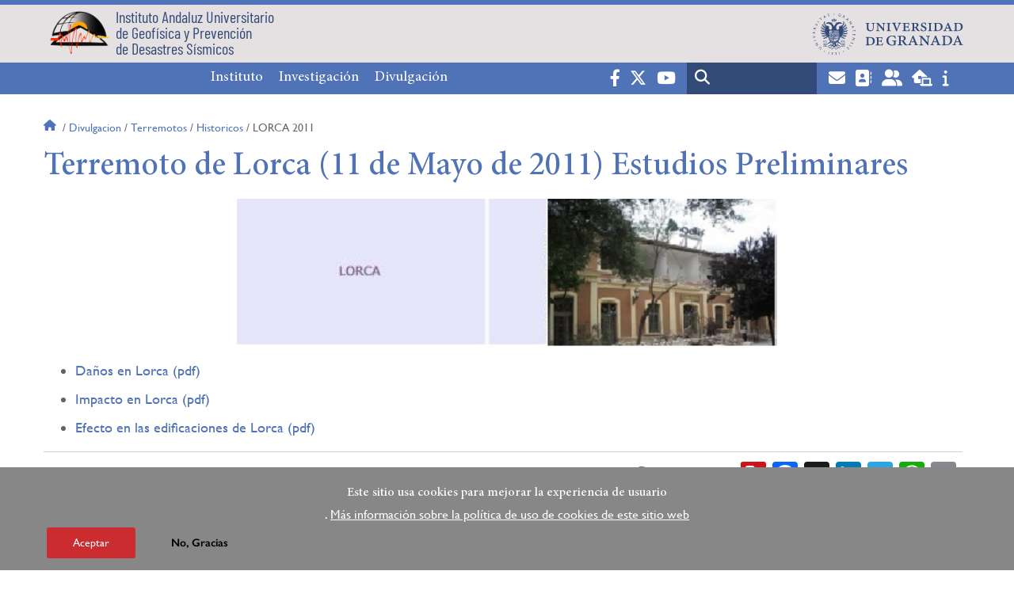

--- FILE ---
content_type: text/html; charset=UTF-8
request_url: https://iagpds.ugr.es/divulgacion/terremotos/historicos/lorca-2011
body_size: 7484
content:
<!DOCTYPE html>
<html lang="es" dir="ltr" prefix="content: http://purl.org/rss/1.0/modules/content/  dc: http://purl.org/dc/terms/  foaf: http://xmlns.com/foaf/0.1/  og: http://ogp.me/ns#  rdfs: http://www.w3.org/2000/01/rdf-schema#  schema: http://schema.org/  sioc: http://rdfs.org/sioc/ns#  sioct: http://rdfs.org/sioc/types#  skos: http://www.w3.org/2004/02/skos/core#  xsd: http://www.w3.org/2001/XMLSchema# " class="no-grid">
  <head>
    <meta charset="utf-8" />
<script async src="https://www.googletagmanager.com/gtag/js?id=G-FCMX9ZSKHY"></script>
<script>window.dataLayer = window.dataLayer || [];function gtag(){dataLayer.push(arguments)};gtag("js", new Date());gtag("set", "developer_id.dMDhkMT", true);gtag("config", "G-FCMX9ZSKHY", {"groups":"default","page_placeholder":"PLACEHOLDER_page_location","allow_ad_personalization_signals":false});</script>
<script>var _paq = _paq || [];(function(){var u=(("https:" == document.location.protocol) ? "https://analiticasweb.ugr.es/" : "http://analiticasweb.ugr.es/");_paq.push(["setSiteId", "34"]);_paq.push(["setTrackerUrl", u+"matomo.php"]);_paq.push(["setDoNotTrack", 1]);if (!window.matomo_search_results_active) {_paq.push(["trackPageView"]);}_paq.push(["setIgnoreClasses", ["no-tracking","colorbox"]]);_paq.push(["enableLinkTracking"]);var d=document,g=d.createElement("script"),s=d.getElementsByTagName("script")[0];g.type="text/javascript";g.defer=true;g.async=true;g.src=u+"matomo.js";s.parentNode.insertBefore(g,s);})();</script>
<meta name="geo.region" content="ES" />
<meta name="geo.placename" content="Granada, España" />
<meta property="og:site_name" content="Instituto Andaluz Universitario de Geofísica y Prevención de Desastres Sísimicos" />
<link rel="canonical" href="https://iagpds.ugr.es/divulgacion/terremotos/historicos/lorca-2011" />
<meta http-equiv="content-language" content="es" />
<meta property="og:type" content="website" />
<meta property="og:url" content="https://iagpds.ugr.es/divulgacion/terremotos/historicos/lorca-2011" />
<meta property="og:title" content="Terremoto de Lorca (11 de Mayo de 2011) Estudios Preliminares | Instituto Andaluz Universitario de Geofísica y Prevención de Desastres Sísimicos" />
<meta property="og:image" content="https://iagpds.ugr.es/themes/custom/ugr/screenshot.png" />
<meta property="og:image:width" content="400px" />
<meta property="og:image:height" content="400px" />
<meta property="og:image:alt" content="Logo Universidad de Granada (UGR)" />
<meta name="Generator" content="Drupal 8 (https://www.drupal.org)" />
<meta name="MobileOptimized" content="width" />
<meta name="HandheldFriendly" content="true" />
<meta name="viewport" content="width=device-width, initial-scale=1.0" />
<style>div#sliding-popup, div#sliding-popup .eu-cookie-withdraw-banner, .eu-cookie-withdraw-tab {background: #878787} div#sliding-popup.eu-cookie-withdraw-wrapper { background: transparent; } #sliding-popup h1, #sliding-popup h2, #sliding-popup h3, #sliding-popup p, #sliding-popup label, #sliding-popup div, .eu-cookie-compliance-more-button, .eu-cookie-compliance-secondary-button, .eu-cookie-withdraw-tab { color: #FFFFFF;} .eu-cookie-withdraw-tab { border-color: #FFFFFF;}</style>
<meta name="theme-color" content="#5072b7" />
<link rel="shortcut icon" href="/themes/custom/ugr/favicon.ico" type="image/vnd.microsoft.icon" />
<link rel="alternate" hreflang="es" href="http://iagpds.ugr.es/divulgacion/terremotos/historicos/lorca-2011" />
<script>window.a2a_config=window.a2a_config||{};a2a_config.callbacks=[];a2a_config.overlays=[];a2a_config.templates={};</script>

    <title>Terremoto de Lorca (11 de Mayo de 2011) Estudios Preliminares | Instituto Andaluz Universitario de Geofísica y Prevención de Desastres Sísimicos</title>
    <link rel="stylesheet" media="all" href="/sites/centros/iagpds/public/css/css_knpyd2vTwL4iG0hylwiZfrRJiZy8wi8IMtnAZWFVH88.css" />
<link rel="stylesheet" media="all" href="/sites/centros/iagpds/public/css/css_arxVXZUeGOTRy2lJAvIAQ0hxC9A3zK_E6_KTV_npIw8.css" />

    <script type="application/json" data-drupal-selector="drupal-settings-json">{"path":{"baseUrl":"\/","scriptPath":null,"pathPrefix":"","currentPath":"node\/278","currentPathIsAdmin":false,"isFront":false,"currentLanguage":"es"},"pluralDelimiter":"\u0003","suppressDeprecationErrors":true,"google_analytics":{"account":{},"trackOutbound":true,"trackMailto":true,"trackTel":true,"trackDownload":true,"trackDownloadExtensions":"7z|aac|arc|arj|asf|asx|avi|bin|csv|doc(x|m)?|dot(x|m)?|exe|flv|gif|gz|gzip|hqx|jar|jpe?g|js|mp(2|3|4|e?g)|mov(ie)?|msi|msp|pdf|phps|png|ppt(x|m)?|pot(x|m)?|pps(x|m)?|ppam|sld(x|m)?|thmx|qtm?|ra(m|r)?|sea|sit|tar|tgz|torrent|txt|wav|wma|wmv|wpd|xls(x|m|b)?|xlt(x|m)|xlam|xml|z|zip"},"matomo":{"disableCookies":false,"trackMailto":true},"eu_cookie_compliance":{"popup_enabled":true,"popup_agreed_enabled":false,"popup_hide_agreed":false,"popup_clicking_confirmation":false,"popup_scrolling_confirmation":false,"popup_html_info":"\u003Cdiv class=\u0022eu-cookie-compliance-banner eu-cookie-compliance-banner-info eu-cookie-compliance-banner--opt-in\u0022\u003E\n  \u003Cdiv class=\u0022popup-content info eu-cookie-compliance-content\u0022\u003E\n    \u003Cdiv id=\u0022popup-text\u0022 class=\u0022eu-cookie-compliance-message\u0022\u003E\n      \u003Ch2\u003EEste sitio usa cookies para mejorar la experiencia de usuario\u003C\/h2\u003E\n\u003Cp\u003E.\u003C\/p\u003E\n\n              \u003Cbutton type=\u0022button\u0022 class=\u0022find-more-button eu-cookie-compliance-more-button\u0022\u003EM\u00e1s informaci\u00f3n sobre la pol\u00edtica de uso de cookies de este sitio web\u003C\/button\u003E\n          \u003C\/div\u003E\n\n    \n    \u003Cdiv id=\u0022popup-buttons\u0022 class=\u0022eu-cookie-compliance-buttons\u0022\u003E\n      \u003Cbutton type=\u0022button\u0022 class=\u0022agree-button eu-cookie-compliance-secondary-button\u0022\u003EAceptar\u003C\/button\u003E\n              \u003Cbutton type=\u0022button\u0022 class=\u0022decline-button eu-cookie-compliance-default-button\u0022\u003ENo, Gracias\u003C\/button\u003E\n          \u003C\/div\u003E\n  \u003C\/div\u003E\n\u003C\/div\u003E","use_mobile_message":false,"mobile_popup_html_info":"\u003Cdiv class=\u0022eu-cookie-compliance-banner eu-cookie-compliance-banner-info eu-cookie-compliance-banner--opt-in\u0022\u003E\n  \u003Cdiv class=\u0022popup-content info eu-cookie-compliance-content\u0022\u003E\n    \u003Cdiv id=\u0022popup-text\u0022 class=\u0022eu-cookie-compliance-message\u0022\u003E\n      \n              \u003Cbutton type=\u0022button\u0022 class=\u0022find-more-button eu-cookie-compliance-more-button\u0022\u003EM\u00e1s informaci\u00f3n sobre la pol\u00edtica de uso de cookies de este sitio web\u003C\/button\u003E\n          \u003C\/div\u003E\n\n    \n    \u003Cdiv id=\u0022popup-buttons\u0022 class=\u0022eu-cookie-compliance-buttons\u0022\u003E\n      \u003Cbutton type=\u0022button\u0022 class=\u0022agree-button eu-cookie-compliance-secondary-button\u0022\u003EAceptar\u003C\/button\u003E\n              \u003Cbutton type=\u0022button\u0022 class=\u0022decline-button eu-cookie-compliance-default-button\u0022\u003ENo, Gracias\u003C\/button\u003E\n          \u003C\/div\u003E\n  \u003C\/div\u003E\n\u003C\/div\u003E","mobile_breakpoint":768,"popup_html_agreed":false,"popup_use_bare_css":false,"popup_height":130,"popup_width":"100%","popup_delay":1000,"popup_link":"\/condiciones-legales","popup_link_new_window":true,"popup_position":false,"fixed_top_position":true,"popup_language":"es","store_consent":false,"better_support_for_screen_readers":false,"cookie_name":"","reload_page":false,"domain":"","domain_all_sites":false,"popup_eu_only_js":false,"cookie_lifetime":100,"cookie_session":0,"disagree_do_not_show_popup":false,"method":"opt_in","whitelisted_cookies":"","withdraw_markup":"\u003Cbutton type=\u0022button\u0022 class=\u0022eu-cookie-withdraw-tab\u0022\u003EOpciones de privacidad\u003C\/button\u003E\n\u003Cdiv class=\u0022eu-cookie-withdraw-banner\u0022\u003E\n  \u003Cdiv class=\u0022popup-content info eu-cookie-compliance-content\u0022\u003E\n    \u003Cdiv id=\u0022popup-text\u0022 class=\u0022eu-cookie-compliance-message\u0022\u003E\n      \u003Ch2\u003EUsamos cookies para mejorar la experiencia de usuario\u003C\/h2\u003E\n\u003Cp\u003EHas dado tu consentimiento para el uso de cookies.\u003C\/p\u003E\n\n    \u003C\/div\u003E\n    \u003Cdiv id=\u0022popup-buttons\u0022 class=\u0022eu-cookie-compliance-buttons\u0022\u003E\n      \u003Cbutton type=\u0022button\u0022 class=\u0022eu-cookie-withdraw-button\u0022\u003ERetirar consentimiento\u003C\/button\u003E\n    \u003C\/div\u003E\n  \u003C\/div\u003E\n\u003C\/div\u003E","withdraw_enabled":false,"withdraw_button_on_info_popup":false,"cookie_categories":[],"enable_save_preferences_button":true,"fix_first_cookie_category":true,"select_all_categories_by_default":false},"field_group":{"html_element":{"mode":"full","context":"view","settings":{"id":"","classes":"share-social-pdf","element":"div","show_label":false,"label_element":"h3","attributes":"","effect":"none","speed":"fast"}}},"ajaxTrustedUrl":{"\/search\/node":true},"user":{"uid":0,"permissionsHash":"d3bf6c478b9e53b039d041bd15b0c49b4bb979343281a0bc4d612efcd6c04bc3"}}</script>

<!--[if lte IE 8]>
<script src="/sites/centros/iagpds/public/js/js_VtafjXmRvoUgAzqzYTA3Wrjkx9wcWhjP0G4ZnnqRamA.js"></script>
<![endif]-->
<script src="/core/assets/vendor/modernizr/modernizr.min.js?v=3.3.1"></script>
<script src="/sites/centros/iagpds/public/js/js_fxRSUc26mD2Dv7ZJIuw2ihr0SsdIWsZeso7_ZlNbY48.js"></script>

   
  </head>
  <body class="layout-no-sidebars page-node-278 page-node-terremoto-de-lorca-(11-de-mayo-de-2011)-estudios-preliminares path-node page-node-type-extended-page">
    <a href="#main-content" class="visually-hidden focusable skip-link">
      Pasar al contenido principal
    </a>
    
      <div class="dialog-off-canvas-main-canvas" data-off-canvas-main-canvas>
    <div class="layout-container">

  <header role="banner" aria-label="Cabecera de sitio">
          <div class="top-bar">
          <div class="region region-top-bar">
    <div id="block-subsite-branding" class="clearfix block block-system block-system-branding-block">
  
    
                  <a href="https://www.ugr.es" title="Universidad de Granada" class="site-logo logo-ugr logoSVG">
            <img src="/sites/centros/iagpds/public/color/ugr-26ecd7d8/logo.svg" alt="Universidad de Granada"/>
        </a>   
                
    

            <div class="site-name">
                            <a href="/" title="Home" class="site-logo logo-text">
                    <img src="/sites/centros/iagpds/public/template-extra/logo-iagpds.png" alt="Instituto Andaluz Universitario de Geofísica y Prevención de Desastres Sísimicos"/>
                    <div class="name">Instituto Andaluz Universitario<br />de Geofísica y Prevención<br />de Desastres Sísmicos</div>
                </a>  
                    </div>
    
    
    
</div>

  </div>

      </div>
        <div class="site-header">      
                <div class="region region-secondary-menu">
    
<nav role="navigation" aria-labelledby="block-ugr-main-menu-menu" id="block-ugr-main-menu" class="block block-menu navigation menu--main">
            
  <label class="visually-hidden" id="block-ugr-main-menu-menu">Navegación principal</label>
  

        

              <ul class="clearfix menu">
                    <li class="menu-item menu-item--expanded">
        
                <a href="/"  aria-expanded="false" aria-haspopup="true"  >Instituto</a>
      
                  
              <ul class="menu">
                    <li class="menu-item">
        
                <a href="/instituto/presentacion" >Presentación</a>
      
              </li>
                <li class="menu-item">
        
                <a href="https://iagpds.ugr.es/instituto/organizacion" >Organización</a>
      
              </li>
                <li class="menu-item">
        
                <a href="/instituto/directorio-personal" >Directorio de personal</a>
      
              </li>
                <li class="menu-item">
        
                <a href="/instituto/localizacion-contacto" >Localización y contacto</a>
      
              </li>
                <li class="menu-item">
        
                <a href="/instituto/documentos" >Documentos</a>
      
              </li>
                <li class="menu-item">
        
                <a href="/instituto/noticias" >Noticias</a>
      
              </li>
        </ul>
  
              </li>
                <li class="menu-item menu-item--expanded">
        
                <a href="/"  aria-expanded="false" aria-haspopup="true"  >Investigación</a>
      
                  
              <ul class="menu">
                    <li class="menu-item">
        
                <a href="/investigacion/informacion-general" >Información General</a>
      
              </li>
                <li class="menu-item">
        
                <a href="/investigacion/grupos-lineas" >Grupos y líneas</a>
      
              </li>
                <li class="menu-item">
        
                <a href="/investigacion/proyectos" >Proyectos</a>
      
              </li>
                <li class="menu-item">
        
                <a href="/investigacion/publicaciones" >Publicaciones</a>
      
              </li>
                <li class="menu-item">
        
                <a href="/investigacion/tesis-tesinas" >Tesis doctorales y tesinas de máster</a>
      
              </li>
                <li class="menu-item">
        
                <a href="/investigacion/geofisica-aplicada" >Geofísica aplicada</a>
      
              </li>
                <li class="menu-item">
        
                <a href="/investigacion/antartida" >Antártida</a>
      
              </li>
                <li class="menu-item">
        
                <a href="/investigacion/red-sismica" >Red Sísmica</a>
      
              </li>
        </ul>
  
              </li>
                <li class="menu-item menu-item--expanded">
        
                <a href="/"  aria-expanded="false" aria-haspopup="true"  >Divulgación</a>
      
                  
              <ul class="menu">
                    <li class="menu-item">
        
                <a href="/divulgacion/informacion-general" >Información General</a>
      
              </li>
                <li class="menu-item">
        
                <a href="/divulgacion/definiciones" >Definiciones</a>
      
              </li>
                <li class="menu-item">
        
                <a href="/divulgacion/terremotos" >Terremotos</a>
      
              </li>
                <li class="menu-item">
        
                <a href="/divulgacion/material-escolar" >Material Escolar</a>
      
              </li>
        </ul>
  
              </li>
        </ul>
  


  </nav>

  </div>

              <div class="region region-header">
    <div id="block-socialmedialinks" class="block-social-media-links block block-social-media-links-block">
  
    
      

<ul class="social-media-links--platforms platforms inline horizontal">
      <li>
      <a href="https://www.facebook.com/universidadgranada/"  target="_blank" aria-label="Facebook" title="Facebook" >
        <span class='fab fa-facebook-f fa-2x'></span> Facebook
      </a>
    </li>
      <li>
      <a href="https://www.twitter.com/CanalUGR"  target="_blank" aria-label="Twitter" title="Twitter" >
        <span class='fab fa-x-twitter fa-2x'></span> Twitter
      </a>
    </li>
      <li>
      <a href="https://www.youtube.com/user/UGRmedios"  target="_blank" aria-label="Youtube" title="Youtube" >
        <span class='fab fa-youtube fa-2x'></span> Youtube
      </a>
    </li>
  </ul>

  </div>
<div class="search-block-form block block-search container-inline" data-drupal-selector="search-block-form" id="block-ugr-search" role="search">
  
    
      <form action="/search/node" method="get" id="search-block-form" accept-charset="UTF-8">
  <div class="js-form-item form-item js-form-type-search form-type-search js-form-item-keys form-item-keys form-no-label">
      <label for="edit-keys" class="visually-hidden">Buscar</label>
        <input title="Escriba lo que quiere buscar." data-drupal-selector="edit-keys" type="search" id="edit-keys" name="keys" value="" size="15" maxlength="128" class="form-search" />

        </div>
<div data-drupal-selector="edit-actions" class="form-actions js-form-wrapper form-wrapper" id="edit-actions"><input class="search-form__submit button js-form-submit form-submit" data-drupal-selector="edit-submit" type="submit" id="edit-submit" value="Buscar" />
</div>

</form>

  </div>
<div id="block-globalsearchicon" class="block block-block-content block-block-content60a7a0d0-ec9e-4546-9198-86c762bd3510">
  
    
      
            <div class="clearfix text-formatted field field--name-body field--type-text-with-summary field--label-hidden field__item"><span class="search-icon"></span></div>
      
  </div>
<div id="block-socialmedialinks-2" class="block-social-media-links block block-social-media-links-block">
  
    
      

<ul class="social-media-links--platforms platforms inline horizontal">
      <li>
      <a href="https://www.ugr.es/servicios/correo-electronico"  target="_blank" aria-label="Correo institucional" title="Correo institucional" >
        <span class='fa fa-envelope fa-2x'></span> E-Mail - UGR
      </a>
    </li>
      <li>
      <a href="https://directorio.ugr.es"  target="_blank" aria-label="Directorio" title="Directorio" >
        <span class='fa fa-address-book fa-2x'></span> Directorio UGR
      </a>
    </li>
      <li>
      <a href="https://oficinavirtual.ugr.es/ai/"  target="_blank" aria-label="Oficina Virtual / Acceso Identificado" title="Oficina Virtual / Acceso Identificado" >
        <span class='fa fa-user-friends fa-2x'></span> Acceso identificado
      </a>
    </li>
      <li>
      <a href="https://sede.ugr.es/"  target="_blank" aria-label="Sede electrónica" title="Sede electrónica" >
        <span class='fa fa-laptop-house fa-2x'></span> Sede UGR
      </a>
    </li>
      <li>
      <a href="https://www.ugr.es/info"  target="_blank" aria-label="Portal de atención al usuario infoUGR" title="Portal de atención al usuario infoUGR" >
        <span class='fa fa-info fa-2x'></span> Info UGR
      </a>
    </li>
  </ul>

  </div>
<div id="block-globalburgermenu" class="block block-block-content block-block-content81103a58-c824-4358-8ed5-4760d037f6bb">
  
    
      
            <div class="clearfix text-formatted field field--name-body field--type-text-with-summary field--label-hidden field__item"><span class="burger-icon"></span></div>
      
  </div>

  </div>

    </div>    
            <div class="region region-searcher">
    <div class="search-block-form block block-search container-inline" data-drupal-selector="search-block-form-2" id="block-formulariodebusqueda" role="search">
  
    
      <form action="/search/node" method="get" id="search-block-form--2" accept-charset="UTF-8">
  <div class="js-form-item form-item js-form-type-search form-type-search js-form-item-keys form-item-keys form-no-label">
      <label for="edit-keys--2" class="visually-hidden">Buscar</label>
        <input title="Escriba lo que quiere buscar." data-drupal-selector="edit-keys" type="search" id="edit-keys--2" name="keys" value="" size="15" maxlength="128" class="form-search" />

        </div>
<div data-drupal-selector="edit-actions" class="form-actions js-form-wrapper form-wrapper" id="edit-actions--2"><input class="search-form__submit button js-form-submit form-submit" data-drupal-selector="edit-submit" type="submit" id="edit-submit--2" value="Buscar" />
</div>

</form>

  </div>

  </div>

      </header>
  
        <div class="region region-highlighted">
    <div data-drupal-messages-fallback class="hidden"></div>

  </div>

  
  
        <div class="region region-breadcrumb">
    <div id="block-ugr-breadcrumbs" class="block block-system block-system-breadcrumb-block">
  
    
        <nav class="breadcrumb" role="navigation" aria-labelledby="system-breadcrumb">
    <label id="system-breadcrumb" class="visually-hidden">Sobrescribir enlaces de ayuda a la navegación</label>
    <ol>
          <li>
                  <a href="/">Inicio</a>
              </li>
          <li>
                  <a href="/divulgacion">Divulgacion</a>
              </li>
          <li>
                  <a href="/divulgacion/terremotos">Terremotos</a>
              </li>
          <li>
                  <a href="/divulgacion/terremotos/historicos">Historicos</a>
              </li>
          <li>
                  Lorca 2011
              </li>
        </ol>
  </nav>

  </div>

  </div>

  
  
  

  <main role="main">
    <a id="main-content" tabindex="-1"></a>
    <div class="layout-content">
        <div class="region region-content">
    <div id="block-ugr-page-title" class="block block-core block-page-title-block">
  
    
      
  <h1 class="page-title"><span class="field field--name-title field--type-string field--label-hidden">Terremoto de Lorca (11 de Mayo de 2011) Estudios Preliminares</span>
</h1>


  </div>
<div id="block-ugr-content" class="block block-system block-system-main-block">
  
    
      
<article data-history-node-id="278" role="article" about="/divulgacion/terremotos/historicos/lorca-2011" class="node node--type-extended-page node--promoted node--view-mode-full">

  
    

  
  <div class="node__content">
    
      <div class="field field--name-field-extended-page-body field--type-entity-reference-revisions field--label-hidden field__items">
              <div class="field__item">  <div class="paragraph paragraph--type--rich-text paragraph--view-mode--default">
          
            <div class="clearfix text-formatted field field--name-field-rich-text-text field--type-text-long field--label-hidden field__item"><p><img alt="Imagen en la que se muestra un edificio dañado a consecuencia del terremoto de Lorca" data-entity-type="" data-entity-uuid="" height="187" src="/sites/centros/iagpds/public/inline-images/2_0.jpg" width="682" class="align-center" /></p>

<ul><li>
	<p><a href="/sites/centros/iagpds/public/inline-files/Danos_Lorca.pdf">Daños en Lorca (pdf)</a></p>
	</li>
	<li>
	<p><a href="/sites/centros/iagpds/public/inline-files/Impacto_Lorca.pdf">Impacto en Lorca (pdf)</a></p>
	</li>
	<li>
	<p><a href="/sites/centros/iagpds/public/inline-files/Efecto_edificaciones.pdf">Efecto en las edificaciones de Lorca (pdf)</a></p>
	</li>
</ul></div>
      
      </div>
</div>
          </div>
  <div class="share-social-pdf-compartir">
    <div class="text">
      Compartir en
    </div>
  
    
<div  class="share-social-pdf">
      <div class="print__wrapper print__wrapper--pdf"><a href="/print/pdf/node/278" title="Terremoto de Lorca (11 de Mayo de 2011) Estudios Preliminares (PDF)" class="print__link print__link--pdf"></a></div>
<span class="a2a_kit a2a_kit_size_32 addtoany_list" data-a2a-url="http://iagpds.ugr.es/divulgacion/terremotos/historicos/lorca-2011" data-a2a-title="Terremoto de Lorca (11 de Mayo de 2011) Estudios Preliminares"><a class="a2a_button_facebook"></a><a class="a2a_button_x"></a><a class="a2a_button_linkedin"></a><a class="a2a_button_telegram"></a><a class="a2a_button_whatsapp"></a><a class="a2a_button_email"></a></span>
  </div>
  
</div>


  </div>

</article>

  </div>

  </div>

    </div>
    
      </main>


  
  <footer class="site-footer" role="complementary">
    <div class="footer-content">
                <div class="region region-content-bottom">
    <div id="block-marcadelsitio" class="clearfix block block-system block-system-branding-block">
  
    
                  <div class="universidad">
        <a href="https://www.ugr.es" title="Universidad de Granada" class="site-logo logoSVG">
            <img src="/sites/centros/iagpds/public/color/ugr-26ecd7d8/logo-footer.svg" alt="Universidad de Granada"/>
        </a>      
    

         
           
        <div class="site-name">
            <a href="/" title="Home" rel="home">Instituto Andaluz Universitario de Geofísica y Prevención de Desastres Sísimicos</a>
        </div>
    
    
                        <a href="https://www.arqus-alliance.eu/" title="Arqus alliance" class="arqus-logo logoSVG">
                <img src="/sites/centros/iagpds/public/color/ugr-26ecd7d8/arqus-alliance.svg" alt="Logo Arqus alliance"/>
            </a> 
                </div>      
    
</div>

<nav role="navigation" aria-labelledby="block-piedepagina-menu" id="block-piedepagina" class="block block-menu navigation menu--footer">
      
  <label id="block-piedepagina-menu">Enlaces destacados</label>
  

        
              <ul class="clearfix menu">
                    <li class="menu-item">
        <a href="https://wpd.ugr.es/~iag/mapa/redSismica.php">Red Sísmica Andalucía</a>
              </li>
                <li class="menu-item">
        <a href="https://docs.google.com/forms/d/e/1FAIpQLSeZAoaBsn27mBDw0_TFoZsTkwaMsRvrQ30R47-9SqFheLxQ7g/viewform?c=0&amp;w=1">Encuesta terremotos</a>
              </li>
                <li class="menu-item">
        <a href="/instituto/presentacion/reserva-espacios" data-drupal-link-system-path="node/314">Reserva de espacios</a>
              </li>
                <li class="menu-item">
        <a href="/instituto/presentacion/solicitud-visitas" data-drupal-link-system-path="node/282">Visitas</a>
              </li>
        </ul>
  


  </nav>
<div class="views-element-container block block-views block-views-blocklogos-footer-block-1" id="block-views-block-logos-footer-block-1">
  
    
      <div><div class="view view-logos-footer view-id-logos_footer view-display-id-block_1 js-view-dom-id-d37874fd342c4729c98da6dff0ee588d64c46fb8b2c4b2f2d0a33fdad76560fa">
  
    
      
      <div class="view-content">
          <div class="views-row"><a href="http://www.universia.es/" title="">
<img src="https://www.ugr.es/logos/universia.png" title="field_titulo" alt="field_texto_alternati">
</a></div>
    <div class="views-row"><a href="https://investigacion.ugr.es/pages/hrs4r" title="">
<img src="https://www.ugr.es/logos/hr.png" title="field_titulo" alt="field_texto_alternati">
</a></div>

    </div>
  
          </div>
</div>

  </div>
<div id="block-logosfooter" class="block block-ugr-general block-logos-footer-block">
  
    
      <div class="logos-footer-block"><div class="logos-footer"><a href='http://www.universia.es/' title='Universia' class='excelencia-logo logoSVG'>
                        <img src='/sites/centros/iagpds/public/color/ugr-26ecd7d8/universia.svg' alt='Logo Universia' />
                    </a><a href='https://investigacion.ugr.es/pages/hrs4r' title='Human Resources Strategy for Researchers' class='excelencia-logo logoSVG'>
              <img src='/sites/centros/iagpds/public/color/ugr-26ecd7d8/excelencia.svg' alt='Human Resources Strategy for Researchers' />
             </a></div></div>

  </div>

  </div>

                  
    </div>
            <div class="region region-footer-submenu">
    <div class="views-element-container block block-views block-views-blocklogos-footer-block-2" id="block-views-block-logos-footer-block-2">
  
    
      <div><div class="view view-logos-footer view-id-logos_footer view-display-id-block_2 js-view-dom-id-c2c2971207e0b81eeb35265f1ea6acb4c9241db20d5d4e816f1cc55ffdcb36b8">
  
    
      
  
          </div>
</div>

  </div>

  </div>

      </footer>
  

    <footer class="site-footer" role="contentinfo">
        <div class="region region-footer-info">
    <div id="block-socialmedialinks-3" class="block-social-media-links block block-social-media-links-block">
  
    
      

<ul class="social-media-links--platforms platforms inline horizontal">
      <li>
      <a href="https://www.facebook.com/universidadgranada/"  target="_blank" aria-label="Facebook" title="Facebook" >
        <span class='fab fa-facebook-f fa-2x'></span> Facebook
      </a>
    </li>
      <li>
      <a href="https://www.twitter.com/CanalUGR"  target="_blank" aria-label="Twitter" title="Twitter" >
        <span class='fab fa-x-twitter fa-2x'></span> Twitter
      </a>
    </li>
      <li>
      <a href="https://www.youtube.com/user/UGRmedios"  target="_blank" aria-label="Youtube" title="Youtube" >
        <span class='fab fa-youtube fa-2x'></span> Youtube
      </a>
    </li>
  </ul>

  </div>

<nav role="navigation" aria-labelledby="block-footersubmenu-menu" id="block-footersubmenu" class="block block-menu navigation menu--footer-submenu">
            
  <label class="visually-hidden" id="block-footersubmenu-menu">Footer submenu</label>
  

        
              <ul class="clearfix menu">
                    <li class="menu-item">
        <a href="/instituto/localizacion-contacto/quejas-sugerencias" data-drupal-link-system-path="node/322">Quejas, sugerencias y felicitaciones</a>
              </li>
                <li class="menu-item">
        <a href="/accesibilidad" data-drupal-link-system-path="accesibilidad">Accesibilidad</a>
              </li>
                <li class="menu-item">
        <a href="/condiciones-legales" data-drupal-link-system-path="condiciones-legales">Condiciones legales</a>
              </li>
                <li class="menu-item">
        <a href="/sitemap" data-drupal-link-system-path="sitemap">Mapa web</a>
              </li>
        </ul>
  


  </nav>
<div id="block-copyrightblock" class="block block-ugr-general block-copyright-block">
  
    
      <div class="copyright-block">&copy; 2026 Universidad de Granada</div>

  </div>

  </div>

    </footer>
  
  <div class="back-to-top"></div>

</div>
  </div>

    
    <script src="/sites/centros/iagpds/public/js/js_MlwWLWfHS89RlDkUG3-hGHYfJ6QKlZ73bd5tcAZbgWk.js"></script>
<script src="https://static.addtoany.com/menu/page.js" async></script>
<script src="/sites/centros/iagpds/public/js/js_7qIhOwAwAEEQZDA-0QKWX6Qun1DE1QR1CY9Gr4D26HY.js"></script>

  </body>
</html>


--- FILE ---
content_type: text/css
request_url: https://iagpds.ugr.es/sites/centros/iagpds/public/css/css_arxVXZUeGOTRy2lJAvIAQ0hxC9A3zK_E6_KTV_npIw8.css
body_size: 110617
content:
@import 'https://fonts.googleapis.com/css?family=Lato:300,300i,400,400i,700,900|Montserrat';.action-links{margin:1em 0;padding:0;list-style:none;}[dir="rtl"] .action-links{margin-right:0;}.action-links li{display:inline-block;margin:0 0.3em;}.action-links li:first-child{margin-left:0;}[dir="rtl"] .action-links li:first-child{margin-right:0;margin-left:0.3em;}.button-action{display:inline-block;padding:0.2em 0.5em 0.3em;text-decoration:none;line-height:160%;}.button-action:before{margin-left:-0.1em;padding-right:0.2em;content:"+";font-weight:900;}[dir="rtl"] .button-action:before{margin-right:-0.1em;margin-left:0;padding-right:0;padding-left:0.2em;}
.breadcrumb{padding-bottom:0.5em;}.breadcrumb ol{margin:0;padding:0;}[dir="rtl"] .breadcrumb ol{margin-right:0;}.breadcrumb li{display:inline;margin:0;padding:0;list-style-type:none;}.breadcrumb li:before{content:" \BB ";}.breadcrumb li:first-child:before{content:none;}
.button,.image-button{margin-right:1em;margin-left:1em;}.button:first-child,.image-button:first-child{margin-right:0;margin-left:0;}
.collapse-processed > summary{padding-right:0.5em;padding-left:0.5em;}.collapse-processed > summary:before{float:left;width:1em;height:1em;content:"";background:url(/core/misc/menu-expanded.png) 0 100% no-repeat;}[dir="rtl"] .collapse-processed > summary:before{float:right;background-position:100% 100%;}.collapse-processed:not([open]) > summary:before{-ms-transform:rotate(-90deg);-webkit-transform:rotate(-90deg);transform:rotate(-90deg);background-position:25% 35%;}[dir="rtl"] .collapse-processed:not([open]) > summary:before{-ms-transform:rotate(90deg);-webkit-transform:rotate(90deg);transform:rotate(90deg);background-position:75% 35%;}
.container-inline label:after,.container-inline .label:after{content:":";}.form-type-radios .container-inline label:after,.form-type-checkboxes .container-inline label:after{content:"";}.form-type-radios .container-inline .form-type-radio,.form-type-checkboxes .container-inline .form-type-checkbox{margin:0 1em;}.container-inline .form-actions,.container-inline.form-actions{margin-top:0;margin-bottom:0;}
details{margin-top:1em;margin-bottom:1em;border:1px solid #ccc;}details > .details-wrapper{padding:0.5em 1.5em;}summary{padding:0.2em 0.5em;cursor:pointer;}
.exposed-filters .filters{float:left;margin-right:1em;}[dir="rtl"] .exposed-filters .filters{float:right;margin-right:0;margin-left:1em;}.exposed-filters .form-item{margin:0 0 0.1em 0;padding:0;}.exposed-filters .form-item label{float:left;width:10em;font-weight:normal;}[dir="rtl"] .exposed-filters .form-item label{float:right;}.exposed-filters .form-select{width:14em;}.exposed-filters .current-filters{margin-bottom:1em;}.exposed-filters .current-filters .placeholder{font-weight:bold;font-style:normal;}.exposed-filters .additional-filters{float:left;margin-right:1em;}[dir="rtl"] .exposed-filters .additional-filters{float:right;margin-right:0;margin-left:1em;}
.field__label{font-weight:bold;}.field--label-inline .field__label,.field--label-inline .field__items{float:left;}.field--label-inline .field__label,.field--label-inline > .field__item,.field--label-inline .field__items{padding-right:0.5em;}[dir="rtl"] .field--label-inline .field__label,[dir="rtl"] .field--label-inline .field__items{padding-right:0;padding-left:0.5em;}.field--label-inline .field__label::after{content:":";}
form .field-multiple-table{margin:0;}form .field-multiple-table .field-multiple-drag{width:30px;padding-right:0;}[dir="rtl"] form .field-multiple-table .field-multiple-drag{padding-left:0;}form .field-multiple-table .field-multiple-drag .tabledrag-handle{padding-right:0.5em;}[dir="rtl"] form .field-multiple-table .field-multiple-drag .tabledrag-handle{padding-right:0;padding-left:0.5em;}form .field-add-more-submit{margin:0.5em 0 0;}.form-item,.form-actions{margin-top:1em;margin-bottom:1em;}tr.odd .form-item,tr.even .form-item{margin-top:0;margin-bottom:0;}.form-composite > .fieldset-wrapper > .description,.form-item .description{font-size:0.85em;}label.option{display:inline;font-weight:normal;}.form-composite > legend,.label{display:inline;margin:0;padding:0;font-size:inherit;font-weight:bold;}.form-checkboxes .form-item,.form-radios .form-item{margin-top:0.4em;margin-bottom:0.4em;}.form-type-radio .description,.form-type-checkbox .description{margin-left:2.4em;}[dir="rtl"] .form-type-radio .description,[dir="rtl"] .form-type-checkbox .description{margin-right:2.4em;margin-left:0;}.marker{color:#e00;}.form-required:after{display:inline-block;width:6px;height:6px;margin:0 0.3em;content:"";vertical-align:super;background-image:url(/core/misc/icons/ee0000/required.svg);background-repeat:no-repeat;background-size:6px 6px;}abbr.tabledrag-changed,abbr.ajax-changed{border-bottom:none;}.form-item input.error,.form-item textarea.error,.form-item select.error{border:2px solid red;}.form-item--error-message:before{display:inline-block;width:14px;height:14px;content:"";vertical-align:sub;background:url(/core/misc/icons/e32700/error.svg) no-repeat;background-size:contain;}
.icon-help{padding:1px 0 1px 20px;background:url(/core/misc/help.png) 0 50% no-repeat;}[dir="rtl"] .icon-help{padding:1px 20px 1px 0;background-position:100% 50%;}.feed-icon{display:block;overflow:hidden;width:16px;height:16px;text-indent:-9999px;background:url(/core/misc/feed.svg) no-repeat;}
.form--inline .form-item{float:left;margin-right:0.5em;}[dir="rtl"] .form--inline .form-item{float:right;margin-right:0;margin-left:0.5em;}[dir="rtl"] .views-filterable-options-controls .form-item{margin-right:2%;}.form--inline .form-item-separator{margin-top:2.3em;margin-right:1em;margin-left:0.5em;}[dir="rtl"] .form--inline .form-item-separator{margin-right:0.5em;margin-left:1em;}.form--inline .form-actions{clear:left;}[dir="rtl"] .form--inline .form-actions{clear:right;}
.item-list .title{font-weight:bold;}.item-list ul{margin:0 0 0.75em 0;padding:0;}.item-list li{margin:0 0 0.25em 1.5em;padding:0;}[dir="rtl"] .item-list li{margin:0 1.5em 0.25em 0;}.item-list--comma-list{display:inline;}.item-list--comma-list .item-list__comma-list,.item-list__comma-list li,[dir="rtl"] .item-list--comma-list .item-list__comma-list,[dir="rtl"] .item-list__comma-list li{margin:0;}
button.link{margin:0;padding:0;cursor:pointer;border:0;background:transparent;font-size:1em;}label button.link{font-weight:bold;}
ul.inline,ul.links.inline{display:inline;padding-left:0;}[dir="rtl"] ul.inline,[dir="rtl"] ul.links.inline{padding-right:0;padding-left:15px;}ul.inline li{display:inline;padding:0 0.5em;list-style-type:none;}ul.links a.is-active{color:#000;}
ul.menu{margin-left:1em;padding:0;list-style:none outside;text-align:left;}[dir="rtl"] ul.menu{margin-right:1em;margin-left:0;text-align:right;}.menu-item--expanded{list-style-type:circle;list-style-image:url(/core/misc/menu-expanded.png);}.menu-item--collapsed{list-style-type:disc;list-style-image:url(/core/misc/menu-collapsed.png);}[dir="rtl"] .menu-item--collapsed{list-style-image:url(/core/misc/menu-collapsed-rtl.png);}.menu-item{margin:0;padding-top:0.2em;}ul.menu a.is-active{color:#000;}
.more-link{display:block;text-align:right;}[dir="rtl"] .more-link{text-align:left;}
.pager__items{clear:both;text-align:center;}.pager__item{display:inline;padding:0.5em;}.pager__item.is-active{font-weight:bold;}
tr.drag{background-color:#fffff0;}tr.drag-previous{background-color:#ffd;}body div.tabledrag-changed-warning{margin-bottom:0.5em;}
tr.selected td{background:#ffc;}td.checkbox,th.checkbox{text-align:center;}[dir="rtl"] td.checkbox,[dir="rtl"] th.checkbox{text-align:center;}
th.is-active img{display:inline;}td.is-active{background-color:#ddd;}
div.tabs{margin:1em 0;}ul.tabs{margin:0 0 0.5em;padding:0;list-style:none;}.tabs > li{display:inline-block;margin-right:0.3em;}[dir="rtl"] .tabs > li{margin-right:0;margin-left:0.3em;}.tabs a{display:block;padding:0.2em 1em;text-decoration:none;}.tabs a.is-active{background-color:#eee;}.tabs a:focus,.tabs a:hover{background-color:#f5f5f5;}
.form-textarea-wrapper textarea{display:block;box-sizing:border-box;width:100%;margin:0;}
.ui-dialog--narrow{max-width:500px;}@media screen and (max-width:600px){.ui-dialog--narrow{min-width:95%;max-width:95%;}}
.messages{padding:15px 20px 15px 35px;word-wrap:break-word;border:1px solid;border-width:1px 1px 1px 0;border-radius:2px;background:no-repeat 10px 17px;overflow-wrap:break-word;}[dir="rtl"] .messages{padding-right:35px;padding-left:20px;text-align:right;border-width:1px 0 1px 1px;background-position:right 10px top 17px;}.messages + .messages{margin-top:1.538em;}.messages__list{margin:0;padding:0;list-style:none;}.messages__item + .messages__item{margin-top:0.769em;}.messages--status{color:#325e1c;border-color:#c9e1bd #c9e1bd #c9e1bd transparent;background-color:#f3faef;background-image:url(/core/misc/icons/73b355/check.svg);box-shadow:-8px 0 0 #77b259;}[dir="rtl"] .messages--status{margin-left:0;border-color:#c9e1bd transparent #c9e1bd #c9e1bd;box-shadow:8px 0 0 #77b259;}.messages--warning{color:#734c00;border-color:#f4daa6 #f4daa6 #f4daa6 transparent;background-color:#fdf8ed;background-image:url(/core/misc/icons/e29700/warning.svg);box-shadow:-8px 0 0 #e09600;}[dir="rtl"] .messages--warning{border-color:#f4daa6 transparent #f4daa6 #f4daa6;box-shadow:8px 0 0 #e09600;}.messages--error{color:#a51b00;border-color:#f9c9bf #f9c9bf #f9c9bf transparent;background-color:#fcf4f2;background-image:url(/core/misc/icons/e32700/error.svg);box-shadow:-8px 0 0 #e62600;}[dir="rtl"] .messages--error{border-color:#f9c9bf transparent #f9c9bf #f9c9bf;box-shadow:8px 0 0 #e62600;}.messages--error p.error{color:#a51b00;}
.node--unpublished{background-color:#fff4f4;}
*,:before,:after{-webkit-box-sizing:border-box;box-sizing:border-box}html{font-family:sans-serif;-ms-text-size-adjust:100%;-webkit-text-size-adjust:100%}body{margin:0}article,aside,details,figcaption,figure,footer,header,hgroup,main,menu,nav,section,summary{display:block}audio,canvas,progress,video{display:inline-block;vertical-align:baseline}audio:not([controls]){display:none;height:0}[hidden]{display:none}template{display:none}a{background-color:transparent}a:active,a:hover{outline:0}abbr[title]{border-bottom:1px dotted}b,strong{font-weight:bold}dfn{font-style:italic}h1{font-size:2em;margin:.66667em 0}mark{background:#ff0;color:#000}small{font-size:80%}sub,sup{font-size:75%;line-height:0;position:relative;vertical-align:baseline}sup{top:-0.5em}sub{bottom:-0.25em}img{border:0}svg:not(:root){overflow:hidden}figure{margin:1em 40px}hr{-webkit-box-sizing:content-box;box-sizing:content-box;height:0}pre{overflow:auto}code,kbd,pre,samp{font-family:monospace,monospace;font-size:1em}button,input,optgroup,select,textarea{color:inherit;font:inherit;margin:0}button{overflow:visible}button,select{text-transform:none}button,html input[type='button'],input[type='reset'],input[type='submit']{-webkit-appearance:button;cursor:pointer}button[disabled],html input[disabled]{cursor:default}button::-moz-focus-inner,input::-moz-focus-inner{border:0;padding:0}input{line-height:normal}input[type='checkbox'],input[type='radio']{-webkit-box-sizing:border-box;box-sizing:border-box;padding:0}input[type='number']::-webkit-inner-spin-button,input[type='number']::-webkit-outer-spin-button{height:auto}input[type='search']{-webkit-box-sizing:content-box;box-sizing:content-box}input[type='search']::-webkit-search-cancel-button,input[type='search']::-webkit-search-decoration{-webkit-appearance:none}fieldset{border:1px solid #c0c0c0;margin:0 2px;padding:0.35em 0.625em 0.75em}legend{border:0;padding:0}textarea{overflow:auto}optgroup{font-weight:bold}table{border-collapse:collapse;border-spacing:0}td,th{padding:0}html{font-size:1em}body{color:#525057;font-family:"Lato",sans-serif;font-weight:400;line-height:1.3}h1,h2,h3,h4,h5,h6{color:#222D38;font-family:"Montserrat",sans-serif;font-weight:700;margin:1.0em 0 0.5em}h1{line-height:1}h5,h6{text-transform:uppercase}p{line-height:1.2;margin:0 0 1.2em}a{color:#3f5fbc;text-decoration:none;-webkit-transition:color .2s;transition:color .2s}a:hover{color:#768ed1;text-decoration:none}a.icon-help{font-size:0.85em}strong{font-weight:700}mark,.marker{float:right;font-size:0.65em;color:#fff;padding:6px;background-color:#525057}.filter-help a,.more-link a{text-transform:uppercase;font-size:0.65em;font-weight:600}summary{outline:none}blockquote{background-color:#f7efed;border-left:1px solid #ddd2ce;font-style:italic;margin:1.5em 10px;padding:0.5em 10px}blockquote:after{color:#222D38;content:"\201D";font-size:3em;line-height:0.1em;vertical-align:-0.45em}blockquote:before{color:#222D38;content:"\201C";font-size:3em;line-height:0.1em;margin-right:0.2em;vertical-align:-0.4em}blockquote>p:first-child{display:inline}code,kbd,pre,samp{font-size:0.85em}head:before{position:absolute;right:-10px;top:120px;color:#f7efed;background-color:#222D38;cursor:pointer}.no-grid head:before{display:none}.grid{display:block}.breadcrumb a{text-transform:uppercase;font-size:0.65em}.button,.form-submit{outline:none;display:inline-block;padding:.2em 1.5em;margin:0 .5em .5em 0;text-align:center;background-color:#aba1a0;color:#fff;text-transform:uppercase;-webkit-transition:all .5s;transition:all .5s;font-size:0.65em;height:32px;position:relative;top:-2px;border:1px solid transparent;font-weight:600;line-height:2.5em}.button:hover,.form-submit:hover{cursor:pointer;text-decoration:none;border-color:#aba1a0;background-color:#fff;color:#aba1a0}.image-button{background-color:transparent;padding:0.2em 0.5em}.comment{overflow:hidden;margin-top:1em;padding-top:1em}.comment:last-child{border:0}.comment__meta{margin-bottom:1em}@media (min-width:44em){.comment__meta{width:23.72881%;float:left;margin-left:0;margin-right:-100%}}.comment .content{padding-bottom:1em;border-bottom:1px solid #ddd2ce}@media (min-width:44em){.comment .content{width:74.57627%;float:left;margin-left:25.42373%;margin-right:-100%}}.comment .content>h3{margin-top:0}.dropdown{position:relative;z-index:8;text-align:right;max-height:40px;margin-left:20px}.dropdown-container{position:relative;text-align:center}.dropdown-button{cursor:pointer;float:right;font-size:1em;margin:0;position:relative;color:#fff}.dropdown-button img{vertical-align:top;width:32px;height:auto}.dropdown-button:after{color:#fff;content:"\25BE";font-size:1.2em;display:block;position:absolute;right:0px;top:0px}.dropdown-menu{-webkit-transition:all 0.2s ease-in-out;transition:all 0.2s ease-in-out;background:#525057;cursor:pointer;display:none;margin:0;overflow:visible;padding:0;position:absolute;right:0;top:35px;width:auto;z-index:99999}.dropdown-menu:before{position:absolute;top:0;right:1em;bottom:0;left:0;content:"\25b2";font-size:1.4em;pointer-events:none;text-shadow:0 -2px 2px rgba(0,0,0,0.3);top:-0.7em;text-align:right}.dropdown .show-menu{display:block}input:not(.form-checkbox):not(.form-radio):not(.form-file):not(.form-submit),select,textarea{background-color:#fff;border:1px solid #ddd2ce;padding:8px;outline:none}input:not(.form-checkbox):not(.form-radio):not(.form-file):not(.form-submit),select{height:32px}input[type='search']{-webkit-box-sizing:border-box;box-sizing:border-box}.fieldset-legend,label:not(.option){font-weight:600;margin-bottom:5px;font-size:0.85em;text-transform:uppercase;display:block}.description{margin-top:5px}.form-type-radio .description,.form-type-checkbox .description{margin-left:0}.form-type-radio input,.form-type-checkbox input{margin-right:5px}.password-strength{margin:0.5em 0;font-size:0.85em}.simple-list,ul.links,.item-list ul{margin:0;padding:0}.simple-list li,ul.links li,.item-list ul li{list-style-image:none;list-style-type:none}ul.links{font-size:0.85em;line-height:1.5em}.item-list h2,.item-list h3,.item-list h4{margin-bottom:0.5em}.item-list ul li{margin-left:0}.tips{padding-left:1.2em}img{max-width:100%;height:auto;display:block}.messages{background-color:#fff;border-radius:0;border-width:1px 1px 1px 5px;-webkit-box-shadow:none;box-shadow:none}.messages--status{border-color:#3b9376;color:#3b9376}.messages--warning{border-color:#ef8f73;color:#ef8f73}.messages--error{border-color:#D64541;color:#D64541}.pager ul{padding:0;display:-webkit-box;display:-ms-flexbox;display:flex;-ms-flex-wrap:wrap;flex-wrap:wrap;-webkit-box-align:center;-ms-flex-align:center;align-items:center;-webkit-box-pack:center;-ms-flex-pack:center;justify-content:center}.pager__item{display:block;margin:0 5px}.pager__item a{color:#aba1a0}.pager__item.is-active{width:32px;height:32px;line-height:1.1em;border-radius:20px;background-color:#222D38;font-weight:400;display:-webkit-box;display:-ms-flexbox;display:flex;-webkit-box-align:center;-ms-flex-align:center;align-items:center;-webkit-box-pack:center;-ms-flex-pack:center;justify-content:center;color:#fff}.pager__item.is-active a{color:inherit;cursor:default}.pager__item--first,.pager__item--previous,.pager__item--next,.pager__item--last{text-transform:lowercase;font-size:0.85em}.progress__track{background-image:none;background-color:#fff;border-color:#ddd2ce;border-radius:0}.progress__bar{border-color:#ddd2ce;background-image:-webkit-gradient(linear,left top,left bottom,from(rgba(0,0,0,0)),to(rgba(0,0,0,0.15))),-webkit-gradient(linear,left top,right bottom,from(#ddd2ce),color-stop(25%,#ddd2ce),color-stop(25%,#eee8e6),color-stop(50%,#eee8e6),color-stop(50%,#ddd2ce),color-stop(75%,#ddd2ce),to(#ddd2ce));background-image:linear-gradient(to bottom,rgba(0,0,0,0),rgba(0,0,0,0.15)),linear-gradient(to right bottom,#ddd2ce 0%,#ddd2ce 25%,#eee8e6 25%,#eee8e6 50%,#ddd2ce 50%,#ddd2ce 75%,#ddd2ce 100%);border-radius:0px}table{border:1px solid #ddd2ce}table th{background-color:#222D38;color:#fff;padding:0.65em;border:1px solid #fff;font-weight:400;text-transform:uppercase;font-size:0.85em}table td{padding:0.65em;border:1px solid #fff;background-color:#fff}table tr.odd td{background-color:#faf9f9}.tabs a{color:#222D38;text-transform:uppercase;font-size:0.65em}.tabs a:focus,.tabs a:hover{background-color:transparent}.tabs.primary{border-bottom:1px solid #222D38}.tabs.primary>li{border:1px solid #222D38;border-bottom:0}.tabs.primary>li>a{padding:0.4em 1.5em;-webkit-transition:all 1s ease;transition:all 1s ease}.tabs.primary>li>a:hover,.tabs.primary>li>a.is-active{background-color:#222D38;color:#fff}.tabs.secondary>li{margin:0}.tabs.secondary>li:first-child a{padding-left:0;border-left:0}.tabs.secondary>li:last-child a{padding-right:0}.tabs.secondary>li a{border-left:1px solid #aba1a0}.tabs.secondary>li a:hover,.tabs.secondary>li a.is-active{background-color:transparent;color:#aba1a0}.vertical-tabs__menu-item{background:#ddd2ce}.vertical-tabs__menu-item a{color:#fff}.vertical-tabs__menu-item.is-selected .vertical-tabs__menu-item-title{color:#222D38}body{-webkit-transition:max-width 0.35s ease-out,max-height 0.35s ease-out;transition:max-width 0.35s ease-out,max-height 0.35s ease-out}#resizer{position:fixed;top:100px;left:0;right:0;z-index:99;width:100%;text-align:center;margin:0 auto}#resizer ul{font-size:17px;-webkit-filter:drop-shadow(0 1px 5px rgba(0,0,0,0.25));filter:drop-shadow(0 1px 5px rgba(0,0,0,0.25));-webkit-transform:translateZ(0);transform:translateZ(0);margin:-0.2em auto 0}#resizer ul li{display:inline-block}#resizerFrame{-webkit-transition:max-width 0.35s ease-out,max-height 0.35s ease-out;transition:max-width 0.35s ease-out,max-height 0.35s ease-out}button.rotate i:before,button[data-rotate] i:before{-webkit-transition:all 0.15s linear;transition:all 0.15s linear}.landscape i:before{-webkit-transform:rotate(-90deg);transform:rotate(-90deg)}html,body{min-height:100vh}body{color:#525057;background-color:#fff}.border-region .region,.border-region main{outline:2px #aba1a0 solid}.maintenance-page h1{text-align:center;margin-bottom:0.5em}.restricted-container,.layout-container>.region,.layout-container>header>*:not(.top-bar),.layout-container>header .top-bar>*,.layout-container>main,.layout-container>footer>*{max-width:91.407%;margin-left:auto;margin-right:auto;-webkit-transition:padding .5s ease-in-out;transition:padding .5s ease-in-out}.restricted-container::after,.layout-container>.region::after,.layout-container>header>:not(.top-bar)::after,.layout-container>header .top-bar>::after,.layout-container>main::after,.layout-container>footer>::after{clear:both;content:"";display:table}.restricted-container:after,.layout-container>.region:after,.layout-container>header>:not(.top-bar):after,.layout-container>header .top-bar>:after,.layout-container>main:after,.layout-container>footer>:after{content:" ";display:block;clear:both}head{display:block;position:fixed;right:10px;top:10px;z-index:999;color:#333;background:rgba(255,255,255,0.25)}head:before{content:"|||";display:block;padding:5px 10px;font-family:sans-serif;font-size:16px;font-weight:bold}head:hover{background:rgba(255,255,255,0.5);color:red}head:hover ~ .restricted-container,.layout-container>head:hover ~ .region,.layout-container>header>head:hover ~ *:not(.top-bar),.layout-container>header .top-bar>head:hover ~ *,.layout-container>head:hover ~ main,.layout-container>footer>head:hover ~ *,head:hover ~ body .restricted-container,head:hover ~ body .layout-container>.region,head:hover ~ body .layout-container>header>*:not(.top-bar),head:hover ~ body .layout-container>header .top-bar>*,.layout-container>header head:hover ~ body .top-bar>*,head:hover ~ body .layout-container>main,head:hover ~ body .layout-container>footer>*{position:relative}head:hover ~ .restricted-container:before,.layout-container>head:hover ~ .region:before,.layout-container>header>head:hover ~ :not(.top-bar):before,.layout-container>header .top-bar>head:hover ~ :before,.layout-container>head:hover ~ main:before,.layout-container>footer>head:hover ~ :before,head:hover ~ body .restricted-container:before,head:hover ~ body .layout-container>.region:before,head:hover ~ body .layout-container>header>:not(.top-bar):before,head:hover ~ body .layout-container>header .top-bar>:before,.layout-container>header head:hover ~ body .top-bar>:before,head:hover ~ body .layout-container>main:before,head:hover ~ body .layout-container>footer>:before{position:absolute;top:0;left:0;bottom:0;right:0;content:" ";z-index:998;background-image:linear-gradient(to right,rgba(102,102,255,0.25),rgba(179,179,255,0.25) 80%,rgba(0,0,0,0) 80%),linear-gradient(to bottom,#000 1px,transparent 1px);background-size:8.47458%,100% 24px;background-origin:content-box,border-box;background-clip:content-box,border-box;background-position:left top}@media (min-width:75em){.restricted-container,.layout-container>.region,.layout-container>header>*:not(.top-bar),.layout-container>header .top-bar>*,.layout-container>main,.layout-container>footer>*{max-width:1170px}}.layout-container{background-color:#fff;min-height:100vh;display:-webkit-box;display:-ms-flexbox;display:flex;-webkit-box-orient:vertical;-webkit-box-direction:normal;-ms-flex-direction:column;flex-direction:column;margin:0}.layout-container>.region{width:100%}.layout-container>header{position:relative}.layout-container>header .region::after{clear:both;content:"";display:table}.layout-container>main{-webkit-box-flex:1;-ms-flex:1;flex:1;width:100%;margin-bottom:2em;position:relative;background-color:#fff;z-index:2;overflow:hidden}.layout-container>main .region::after{clear:both;content:"";display:table}.drupalera{margin-top:1em;margin-left:8px;display:inline-block}.drupalera img{max-height:15px}@media (min-width:44em){.layout-one-sidebar.layout-sidebar-first .layout-content{width:74.57627%;float:left;margin-left:25.42373%;margin-right:-100%}}@media (min-width:44em){.layout-one-sidebar.layout-sidebar-first .layout-sidebar-first{width:23.72881%;float:left;margin-left:0;margin-right:-100%}}@media (min-width:44em){.layout-one-sidebar.layout-sidebar-second .layout-content{width:74.57627%;float:left;margin-left:0;margin-right:-100%}}@media (min-width:44em){.layout-one-sidebar.layout-sidebar-second .layout-sidebar-second{width:23.72881%;float:left;margin-left:76.27119%;margin-right:-100%}}@media (min-width:44em){.layout-two-sidebars .layout-content{width:74.57627%;float:left;margin-left:25.42373%;margin-right:-100%}}@media (min-width:64em){.layout-two-sidebars .layout-content{width:49.15254%;float:left;margin-left:25.42373%;margin-right:-100%}}@media (min-width:44em){.layout-two-sidebars .layout-sidebar-first{width:23.72881%;float:left;margin-left:0;margin-right:-100%}}@media (min-width:44em){.layout-two-sidebars .layout-sidebar-second{clear:both;float:none}}@media (min-width:64em){.layout-two-sidebars .layout-sidebar-second{width:23.72881%;float:left;margin-left:76.27119%;margin-right:-100%;clear:none}}.site-footer{padding:1em 0;background-color:#ddd2ce}.site-footer a{color:#fff}.site-footer a:hover{color:#fff}.site-footer .menu{margin:0}.layout-container>header{background-color:#222D38;color:#fff}.layout-container>header .region-header{padding:1em 0;position:relative;z-index:2}.layout-container>header .region-header .site-logo{float:left;margin-right:1em;position:relative}.layout-container>header .region-header .site-name{font-family:"Montserrat",sans-serif;font-size:1.5em}.layout-container>header .region-header .site-name a{display:inline-block;margin-top:0.5em}.layout-container>header .region-header .site-slogan{font-style:italic;font-size:0.65em}.layout-container>header .region-header h1{overflow:hidden;text-indent:101%;white-space:nowrap;height:0;margin:0}.layout-container>header .region-header a{color:#fff}.layout-container>header .region-header a:hover{color:#fff}.top-bar{padding:1em 0;font-size:0.75em;background-color:#314151}.region-highlighted{margin-top:1em;margin-bottom:1em}.region-secondary-menu .menu{text-align:right}.region-secondary-menu .menu-item{display:inline-block;margin-right:8px;border-right:1px solid #aba1a0;padding-right:8px;line-height:8px}.region-secondary-menu .menu-item:last-child{border-width:0;margin-right:0;padding-right:0}.region-secondary-menu .menu-item a{color:#fff;display:block;text-transform:uppercase;font-size:0.75em}.region-secondary-menu .menu-item a.is-active{cursor:default}.region-secondary-menu .menu-item a.is-active,.region-secondary-menu .menu-item a:hover{color:#aba1a0}@media (min-width:64em){header .region-header{width:57.62712%;float:left;margin-left:0;margin-right:-100%}header .region-secondary-menu{width:32.20339%;float:left;margin-left:67.79661%;margin-right:-100%}header .region-secondary-menu #block-languageswitcher{width:6.77966%;float:left;margin-left:93.22034%;margin-right:-100%}}.region-primary-menu .menu{margin:0;text-align:center;border-bottom:1px solid #f8f9fa;padding-bottom:1em;margin-bottom:1em}.region-primary-menu .menu-item{display:inline-block}.region-primary-menu .menu-item a{display:block;margin-right:8px;padding-right:8px;border-right:1px solid #ddd2ce;text-transform:uppercase;color:#222D38}.region-primary-menu .menu-item a:hover,.region-primary-menu .menu-item a.is-active{color:#aba1a0}.region-primary-menu .menu-item a:hover:hover,.region-primary-menu .menu-item a.is-active:hover{color:#aba1a0}.region-primary-menu .menu-item a.is-active{cursor:default;font-weight:600}.region-primary-menu .menu-item:last-child a{border-right:0}.demo-block{text-align:center;color:#525057}aside .block h2,aside .block h3{border-bottom:1px solid #222D38}.search-block-form>div{display:inline-block}.search-results li{margin-left:0;border-bottom:1px solid #ddd2ce}.search-results .search-result__info{text-align:right;margin:1em 0;font-size:0.85em}.node__links{line-height:1.5;text-align:right}.node__submitted{margin-bottom:1em;text-align:right}.node__submitted .profile{max-width:20px;display:inline-block}.node__content .field--label-inline{overflow:hidden}.node__content .field--type-image{margin-bottom:1em}@media (min-width:44em){.node__content .field--type-image{margin-right:1.5em;float:left}}.node__content .field--type-entity-reference .field__item:not(.field--type-image):not(.text-formatted){display:inline-block;margin-right:5px}.node__content .field--type-entity-reference .field__item:not(.field--type-image):not(.text-formatted):after{content:','}.node__content .field--type-entity-reference .field__item:not(.field--type-image):not(.text-formatted):last-child:after{content:''}.node--view-mode-teaser .node__content>div:first-child.field--type-image{margin-bottom:1em}@media (min-width:44em){.node--view-mode-teaser .node__content>div:first-child.field--type-image{float:left;margin-right:1em}}.path-user .profile>.field--type-image{width:23.72881%;float:left;margin-left:0;margin-right:-100%}.path-user .profile>div:not(.field--type-image){width:74.57627%;float:left;margin-left:25.42373%;margin-right:-100%;margin-right:auto}.views-element-container:not(.block-views) .views-row,.views-element-container:not(.block-views) ul:not(.links) li{border-bottom:1px solid #f7efed;margin-bottom:1.5em;padding-bottom:0.5em}.views-element-container:not(.block-views) .views-row:last-child,.views-element-container:not(.block-views) ul:not(.links) li:last-child{border:0}.views-element-container:not(.block-views) .views-field-title:not(th):not(td){font-size:1.5em;font-family:"Montserrat",sans-serif;color:#222D38;font-weight:600;margin-bottom:0.5em}.views-view-grid .views-col{padding-left:1em;padding-right:1em}
*,:before,:after{-webkit-box-sizing:border-box;box-sizing:border-box}html{font-family:sans-serif;-ms-text-size-adjust:100%;-webkit-text-size-adjust:100%}body{margin:0}article,aside,details,figcaption,figure,footer,header,hgroup,main,menu,nav,section,summary{display:block}audio,canvas,progress,video{display:inline-block;vertical-align:baseline}audio:not([controls]){display:none;height:0}[hidden]{display:none}template{display:none}a{background-color:transparent}a:active,a:hover{outline:0}abbr[title]{border-bottom:1px dotted}b,strong{font-weight:bold}dfn{font-style:italic}h1{font-size:2em;margin:.66667em 0}mark{background:#ff0;color:#000}small{font-size:80%}sub,sup{font-size:75%;line-height:0;position:relative;vertical-align:baseline}sup{top:-0.5em}sub{bottom:-0.25em}img{border:0}svg:not(:root){overflow:hidden}figure{margin:1em 40px}hr{-webkit-box-sizing:content-box;box-sizing:content-box;height:0}pre{overflow:auto}code,kbd,pre,samp{font-family:monospace,monospace;font-size:1em}button,input,optgroup,select,textarea{color:inherit;font:inherit;margin:0}button{overflow:visible}button,select{text-transform:none}button,html input[type='button'],input[type='reset'],input[type='submit']{-webkit-appearance:button;cursor:pointer}button[disabled],html input[disabled]{cursor:default}button::-moz-focus-inner,input::-moz-focus-inner{border:0;padding:0}input{line-height:normal}input[type='checkbox'],input[type='radio']{-webkit-box-sizing:border-box;box-sizing:border-box;padding:0}input[type='number']::-webkit-inner-spin-button,input[type='number']::-webkit-outer-spin-button{height:auto}input[type='search']{-webkit-box-sizing:content-box;box-sizing:content-box}input[type='search']::-webkit-search-cancel-button,input[type='search']::-webkit-search-decoration{-webkit-appearance:none}fieldset{border:1px solid #c0c0c0;margin:0 2px;padding:0.35em 0.625em 0.75em}legend{border:0;padding:0}textarea{overflow:auto}optgroup{font-weight:bold}table{border-collapse:collapse;border-spacing:0}td,th{padding:0}.slick-slider{position:relative;display:block;-webkit-box-sizing:border-box;box-sizing:border-box;-webkit-touch-callout:none;-webkit-user-select:none;-moz-user-select:none;-ms-user-select:none;user-select:none;-ms-touch-action:pan-y;touch-action:pan-y;-webkit-tap-highlight-color:transparent}.slick-list{position:relative;overflow:hidden;display:block;margin:0;padding:0}.slick-list:focus{outline:none}.slick-list.dragging{cursor:pointer}.slick-slider .slick-track,.slick-slider .slick-list{-webkit-transform:translate3d(0,0,0);transform:translate3d(0,0,0)}.slick-track{position:relative;left:0;top:0;display:block;margin-left:auto;margin-right:auto}.slick-track:before,.slick-track:after{content:"";display:table}.slick-track:after{clear:both}.slick-loading .slick-track{visibility:hidden}.slick-slide{float:left;height:100%;min-height:1px;display:none}[dir="rtl"] .slick-slide{float:right}.slick-slide img{display:block}.slick-slide.slick-loading img{display:none}.slick-slide.dragging img{pointer-events:none}.slick-initialized .slick-slide{display:block}.slick-loading .slick-slide{visibility:hidden}.slick-vertical .slick-slide{display:block;height:auto;border:1px solid transparent}.slick-arrow.slick-hidden{display:none}.pswp{display:none;position:absolute;width:100%;height:100%;left:0;top:0;overflow:hidden;-ms-touch-action:none;touch-action:none;z-index:1500;-webkit-text-size-adjust:100%;-webkit-backface-visibility:hidden;outline:none}.pswp *{-webkit-box-sizing:border-box;box-sizing:border-box}.pswp img{max-width:none}.pswp--animate_opacity{opacity:0.001;will-change:opacity;-webkit-transition:opacity 333ms cubic-bezier(0.4,0,0.22,1);transition:opacity 333ms cubic-bezier(0.4,0,0.22,1)}.pswp--open{display:block}.pswp--zoom-allowed .pswp__img{cursor:-webkit-zoom-in;cursor:zoom-in}.pswp--zoomed-in .pswp__img{cursor:-webkit-grab;cursor:grab}.pswp--dragging .pswp__img{cursor:-webkit-grabbing;cursor:grabbing}.pswp__bg{position:absolute;left:0;top:0;width:100%;height:100%;background:#000;opacity:0;-webkit-transform:translateZ(0);transform:translateZ(0);-webkit-backface-visibility:hidden;will-change:opacity}.pswp__scroll-wrap{position:absolute;left:0;top:0;width:100%;height:100%;overflow:hidden}.pswp__container,.pswp__zoom-wrap{-ms-touch-action:none;touch-action:none;position:absolute;left:0;right:0;top:0;bottom:0}.pswp__container,.pswp__img{-webkit-user-select:none;-moz-user-select:none;-ms-user-select:none;user-select:none;-webkit-tap-highlight-color:rgba(0,0,0,0);-webkit-touch-callout:none}.pswp__zoom-wrap{position:absolute;width:100%;-webkit-transform-origin:left top;transform-origin:left top;-webkit-transition:-webkit-transform 333ms cubic-bezier(0.4,0,0.22,1);transition:-webkit-transform 333ms cubic-bezier(0.4,0,0.22,1);transition:transform 333ms cubic-bezier(0.4,0,0.22,1);transition:transform 333ms cubic-bezier(0.4,0,0.22,1),-webkit-transform 333ms cubic-bezier(0.4,0,0.22,1)}.pswp__bg{will-change:opacity;-webkit-transition:opacity 333ms cubic-bezier(0.4,0,0.22,1);transition:opacity 333ms cubic-bezier(0.4,0,0.22,1)}.pswp--animated-in .pswp__bg,.pswp--animated-in .pswp__zoom-wrap{-webkit-transition:none;transition:none}.pswp__container,.pswp__zoom-wrap{-webkit-backface-visibility:hidden}.pswp__item{position:absolute;left:0;right:0;top:0;bottom:0;overflow:hidden}.pswp__img{position:absolute;width:auto;height:auto;top:0;left:0}.pswp__img--placeholder{-webkit-backface-visibility:hidden}.pswp__img--placeholder--blank{background:#222}.pswp--ie .pswp__img{width:100% !important;height:auto !important;left:0;top:0}.pswp__error-msg{position:absolute;left:0;top:50%;width:100%;text-align:center;font-size:14px;line-height:16px;margin-top:-8px;color:#CCC}.pswp__error-msg a{color:#CCC;text-decoration:underline}.pswp__button{width:44px;height:44px;position:relative;background:none;cursor:pointer;overflow:visible;-webkit-appearance:none;display:block;border:0;padding:0;margin:0;float:right;opacity:0.75;-webkit-transition:opacity 0.2s;transition:opacity 0.2s;-webkit-box-shadow:none;box-shadow:none}.pswp__button:focus,.pswp__button:hover{opacity:1}.pswp__button:active{outline:none;opacity:0.9}.pswp__button::-moz-focus-inner{padding:0;border:0}.pswp__ui--over-close .pswp__button--close{opacity:1}.pswp__button,.pswp__button--arrow--left:before,.pswp__button--arrow--right:before{background:url(/themes/custom/ugr/images/default-skin.png) 0 0 no-repeat;background-size:264px 88px;width:44px;height:44px}@media (-webkit-min-device-pixel-ratio:1.1),(-webkit-min-device-pixel-ratio:1.09375),(min-resolution:105dpi),(min-resolution:1.1dppx){.pswp--svg .pswp__button,.pswp--svg .pswp__button--arrow--left:before,.pswp--svg .pswp__button--arrow--right:before{background-image:url(/themes/custom/ugr/images/default-skin.svg)}.pswp--svg .pswp__button--arrow--left,.pswp--svg .pswp__button--arrow--right{background:none}}.pswp__button--close{background-position:0 -44px}.pswp__button--share{background-position:-44px -44px}.pswp__button--fs{display:none}.pswp--supports-fs .pswp__button--fs{display:block}.pswp--fs .pswp__button--fs{background-position:-44px 0}.pswp__button--zoom{display:none;background-position:-88px 0}.pswp--zoom-allowed .pswp__button--zoom{display:block}.pswp--zoomed-in .pswp__button--zoom{background-position:-132px 0}.pswp--touch .pswp__button--arrow--left,.pswp--touch .pswp__button--arrow--right{visibility:hidden}.pswp__button--arrow--left,.pswp__button--arrow--right{background:none;top:50%;margin-top:-50px;width:70px;height:100px;position:absolute}.pswp__button--arrow--left{left:0}.pswp__button--arrow--right{right:0}.pswp__button--arrow--left:before,.pswp__button--arrow--right:before{content:'';top:35px;background-color:rgba(0,0,0,0.3);height:30px;width:32px;position:absolute}.pswp__button--arrow--left:before{left:6px;background-position:-138px -44px}.pswp__button--arrow--right:before{right:6px;background-position:-94px -44px}.pswp__counter,.pswp__share-modal{-webkit-user-select:none;-moz-user-select:none;-ms-user-select:none;user-select:none}.pswp__share-modal{display:block;background:rgba(0,0,0,0.5);width:100%;height:100%;top:0;left:0;padding:10px;position:absolute;z-index:1600;opacity:0;-webkit-transition:opacity 0.25s ease-out;transition:opacity 0.25s ease-out;-webkit-backface-visibility:hidden;will-change:opacity}.pswp__share-modal--hidden{display:none}.pswp__share-tooltip{z-index:1620;position:absolute;background:#FFF;top:56px;border-radius:2px;display:block;width:auto;right:44px;-webkit-box-shadow:0 2px 5px rgba(0,0,0,0.25);box-shadow:0 2px 5px rgba(0,0,0,0.25);-webkit-transform:translateY(6px);transform:translateY(6px);-webkit-transition:-webkit-transform 0.25s;transition:-webkit-transform 0.25s;transition:transform 0.25s;transition:transform 0.25s,-webkit-transform 0.25s;-webkit-backface-visibility:hidden;will-change:transform}.pswp__share-tooltip a{display:block;padding:8px 12px;color:#000;text-decoration:none;font-size:14px;line-height:18px}.pswp__share-tooltip a:hover{text-decoration:none;color:#000}.pswp__share-tooltip a:first-child{border-radius:2px 2px 0 0}.pswp__share-tooltip a:last-child{border-radius:0 0 2px 2px}.pswp__share-modal--fade-in{opacity:1}.pswp__share-modal--fade-in .pswp__share-tooltip{-webkit-transform:translateY(0);transform:translateY(0)}.pswp--touch .pswp__share-tooltip a{padding:16px 12px}a.pswp__share--facebook:before{content:'';display:block;width:0;height:0;position:absolute;top:-12px;right:15px;border:6px solid rgba(0,0,0,0);border-bottom-color:#FFF;-webkit-pointer-events:none;-moz-pointer-events:none;pointer-events:none}a.pswp__share--facebook:hover{background:#3E5C9A;color:#FFF}a.pswp__share--facebook:hover:before{border-bottom-color:#3E5C9A}a.pswp__share--twitter:hover{background:#55ACEE;color:#FFF}a.pswp__share--pinterest:hover{background:#CCC;color:#CE272D}a.pswp__share--download:hover{background:#DDD}.pswp__counter{position:absolute;left:0;top:0;height:44px;font-size:13px;line-height:44px;color:#FFF;opacity:0.75;padding:0 10px}.pswp__caption{position:absolute;left:0;bottom:0;width:100%;min-height:44px}.pswp__caption small{font-size:11px;color:#BBB}.pswp__caption__center{text-align:left;max-width:420px;margin:0 auto;font-size:13px;padding:10px;line-height:20px;color:#CCC}.pswp__caption--empty{display:none}.pswp__caption--fake{visibility:hidden}.pswp__preloader{width:44px;height:44px;position:absolute;top:0;left:50%;margin-left:-22px;opacity:0;-webkit-transition:opacity 0.25s ease-out;transition:opacity 0.25s ease-out;will-change:opacity;direction:ltr}.pswp__preloader__icn{width:20px;height:20px;margin:12px}.pswp__preloader--active{opacity:1}.pswp__preloader--active .pswp__preloader__icn{background:url(/themes/custom/ugr/images/preloader.gif) 0 0 no-repeat}.pswp--css_animation .pswp__preloader--active{opacity:1}.pswp--css_animation .pswp__preloader--active .pswp__preloader__icn{-webkit-animation:clockwise 500ms linear infinite;animation:clockwise 500ms linear infinite}.pswp--css_animation .pswp__preloader--active .pswp__preloader__donut{-webkit-animation:donut-rotate 1000ms cubic-bezier(0.4,0,0.22,1) infinite;animation:donut-rotate 1000ms cubic-bezier(0.4,0,0.22,1) infinite}.pswp--css_animation .pswp__preloader__icn{background:none;opacity:0.75;width:14px;height:14px;position:absolute;left:15px;top:15px;margin:0}.pswp--css_animation .pswp__preloader__cut{position:relative;width:7px;height:14px;overflow:hidden}.pswp--css_animation .pswp__preloader__donut{-webkit-box-sizing:border-box;box-sizing:border-box;width:14px;height:14px;border:2px solid #FFF;border-radius:50%;border-left-color:transparent;border-bottom-color:transparent;position:absolute;top:0;left:0;background:none;margin:0}@media screen and (max-width:1024px){.pswp__preloader{position:relative;left:auto;top:auto;margin:0;float:right}}@-webkit-keyframes clockwise{0%{-webkit-transform:rotate(0deg);transform:rotate(0deg)}100%{-webkit-transform:rotate(360deg);transform:rotate(360deg)}}@keyframes clockwise{0%{-webkit-transform:rotate(0deg);transform:rotate(0deg)}100%{-webkit-transform:rotate(360deg);transform:rotate(360deg)}}@-webkit-keyframes donut-rotate{0%{-webkit-transform:rotate(0);transform:rotate(0)}50%{-webkit-transform:rotate(-140deg);transform:rotate(-140deg)}100%{-webkit-transform:rotate(0);transform:rotate(0)}}@keyframes donut-rotate{0%{-webkit-transform:rotate(0);transform:rotate(0)}50%{-webkit-transform:rotate(-140deg);transform:rotate(-140deg)}100%{-webkit-transform:rotate(0);transform:rotate(0)}}.pswp__ui{-webkit-font-smoothing:auto;visibility:visible;opacity:1;z-index:1550}.pswp__top-bar{position:absolute;left:0;top:0;height:44px;width:100%}.pswp__caption,.pswp__top-bar,.pswp--has_mouse .pswp__button--arrow--left,.pswp--has_mouse .pswp__button--arrow--right{-webkit-backface-visibility:hidden;will-change:opacity;-webkit-transition:opacity 333ms cubic-bezier(0.4,0,0.22,1);transition:opacity 333ms cubic-bezier(0.4,0,0.22,1)}.pswp--has_mouse .pswp__button--arrow--left,.pswp--has_mouse .pswp__button--arrow--right{visibility:visible}.pswp__top-bar,.pswp__caption{background-color:rgba(0,0,0,0.5)}.pswp__ui--fit .pswp__top-bar,.pswp__ui--fit .pswp__caption{background-color:rgba(0,0,0,0.3)}.pswp__ui--idle .pswp__top-bar{opacity:0}.pswp__ui--idle .pswp__button--arrow--left,.pswp__ui--idle .pswp__button--arrow--right{opacity:0}.pswp__ui--hidden .pswp__top-bar,.pswp__ui--hidden .pswp__caption,.pswp__ui--hidden .pswp__button--arrow--left,.pswp__ui--hidden .pswp__button--arrow--right{opacity:0.001}.pswp__ui--one-slide .pswp__button--arrow--left,.pswp__ui--one-slide .pswp__button--arrow--right,.pswp__ui--one-slide .pswp__counter{display:none}.pswp__element--disabled{display:none !important}.pswp--minimal--dark .pswp__top-bar{background:none}:root,:host{--fa-style-family-classic:'Font Awesome 6 Free';--fa-font-solid:normal 900 1em/1 'Font Awesome 6 Free'}@font-face{font-family:'Font Awesome 6 Free';font-style:normal;font-weight:900;font-display:block;src:url(/themes/custom/ugr/webfonts/fa-solid-900.woff2) format("woff2"),url(/themes/custom/ugr/webfonts/fa-solid-900.ttf) format("truetype")}.fas,.sideMenu ul:not(.contextual-links) li.menu-item--active-trail a:before,.block-region-sidebar>nav ul:not(.contextual-links) li.menu-item--active-trail a:before,.region-sidebar-first>nav ul:not(.contextual-links) li.menu-item--active-trail a:before,.path-mensajes .block-local-tasks-block>nav ul:not(.contextual-links) li.menu-item--active-trail a:before,.table-of-contents ul:not(.contextual-links) li.menu-item--active-trail a:before,.sideMenu ul:not(.contextual-links) li.is-active a:before,.block-region-sidebar>nav ul:not(.contextual-links) li.is-active a:before,.region-sidebar-first>nav ul:not(.contextual-links) li.is-active a:before,.path-mensajes .block-local-tasks-block>nav ul:not(.contextual-links) li.is-active a:before,.table-of-contents ul:not(.contextual-links) li.is-active a:before,.ui-accordion .ui-accordion-header .ui-icon::before,.ui-dialog .ui-dialog-titlebar .ui-dialog-titlebar-close::before,.pswp .pswp__button::before,.indice-contenido ol li ol li a::before,.region-sidebar-first>nav ul:not(.contextual-links).menu-expansible li.menu-item--expanded a::before,.region-sidebar-first>nav ul:not(.contextual-links).menu-expansible li:not(.open)>a::before,.back-to-top::before,#block-piedepagina h2::before,#block-piedepagina>label::before,.search-block-form form .form-item::before,[class*="block-views-blockslider-block"] .slick-arrow.slick-prev:before,.page-node-type-slider-element .slider-content .slick-arrow.slick-prev:before,[class*="block-views-blockslider-block"] .slick-arrow.slick-next:before,.page-node-type-slider-element .slider-content .slick-arrow.slick-next:before,.node--type-normativa .modificada::before,.node--type-normativa .derogada::before,.repositorio-tfg .views-row .views-field-title .field-content::before,.view-grouping .views-row .views-field.views-field-field-pcs-centro .views-label::before,.view-grouping .views-row .views-field.views-field-field-pcs-campus .views-label::before,.view-grouping .views-row .views-field.views-field-field-pcs-universidad .views-label::before,.info-academica .listado_departamentos .depar-info .fax::before,.info-academica .listado_departamentos .depar-info .url::before,.info-academica .posgrados .table-div .row .coordinadores a::before,.info-academica [class*='icon-']::before,.listado_entidades .entidad-info .fax::before,.listado_entidades .entidad-info .url::before,.fa-solid{font-weight:900}:root,:host{--fa-style-family-classic:'Font Awesome 6 Free';--fa-font-regular:normal 400 1em/1 'Font Awesome 6 Free'}@font-face{font-family:'Font Awesome 6 Free';font-style:normal;font-weight:400;font-display:block;src:url(/themes/custom/ugr/webfonts/fa-regular-400.woff2) format("woff2"),url(/themes/custom/ugr/webfonts/fa-regular-400.ttf) format("truetype")}.far,.icon-date::before,.page-node-type-new .fechas::before,.path-noticias .views-row.card.news-wrapper .news-header .news-date::before,.path-calendario .views-row.card.news-wrapper .news-header .news-date::before,.path-taxonomy .views-row.card.news-wrapper .news-header .news-date::before,.path-noticias .block-views-blockfront-events-block-2 .views-row.news-wrapper .news-header .news-date::before,.block-views-blockfront-events-block-2 .path-noticias .views-row.news-wrapper .news-header .news-date::before,.path-calendario .block-views-blockfront-events-block-2 .views-row.news-wrapper .news-header .news-date::before,.block-views-blockfront-events-block-2 .path-calendario .views-row.news-wrapper .news-header .news-date::before,.path-taxonomy .block-views-blockfront-events-block-2 .views-row.news-wrapper .news-header .news-date::before,.block-views-blockfront-events-block-2 .path-taxonomy .views-row.news-wrapper .news-header .news-date::before,.path-noticias .block-views-blockevents-block-1 .views-row.news-wrapper .news-header .news-date::before,.block-views-blockevents-block-1 .path-noticias .views-row.news-wrapper .news-header .news-date::before,.path-calendario .block-views-blockevents-block-1 .views-row.news-wrapper .news-header .news-date::before,.block-views-blockevents-block-1 .path-calendario .views-row.news-wrapper .news-header .news-date::before,.path-taxonomy .block-views-blockevents-block-1 .views-row.news-wrapper .news-header .news-date::before,.block-views-blockevents-block-1 .path-taxonomy .views-row.news-wrapper .news-header .news-date::before,.path-noticias .block-views-blockrelated-events-block-1 .views-row.news-wrapper .news-header .news-date::before,.block-views-blockrelated-events-block-1 .path-noticias .views-row.news-wrapper .news-header .news-date::before,.path-calendario .block-views-blockrelated-events-block-1 .views-row.news-wrapper .news-header .news-date::before,.block-views-blockrelated-events-block-1 .path-calendario .views-row.news-wrapper .news-header .news-date::before,.path-taxonomy .block-views-blockrelated-events-block-1 .views-row.news-wrapper .news-header .news-date::before,.block-views-blockrelated-events-block-1 .path-taxonomy .views-row.news-wrapper .news-header .news-date::before,.path-noticias .block-views-blockrelated-news-block-1 .views-row.news-wrapper .news-header .news-date::before,.block-views-blockrelated-news-block-1 .path-noticias .views-row.news-wrapper .news-header .news-date::before,.path-calendario .block-views-blockrelated-news-block-1 .views-row.news-wrapper .news-header .news-date::before,.block-views-blockrelated-news-block-1 .path-calendario .views-row.news-wrapper .news-header .news-date::before,.path-taxonomy .block-views-blockrelated-news-block-1 .views-row.news-wrapper .news-header .news-date::before,.block-views-blockrelated-news-block-1 .path-taxonomy .views-row.news-wrapper .news-header .news-date::before,.node--type-new.node--view-mode-teaser .node__content .fechas::before,.print__wrapper.print__wrapper--pdf a::before,.documentos::before,.indice-contenido ol li a::before,.view-grouping .views-row .views-field.views-field-field-aulas-centro .views-label::before,.view-grouping .views-row .views-field.views-field-field-aulas-campus .views-label::before,.view-grouping .views-row .views-field.views-field-field-aulas-universidad .views-label::before,.info-academica .listado_departamentos .depar-info .sede .titulo a::before,.info-academica .listado_departamentos .depar-info .email a::before,.info-academica.grado .table-div.semestres .row .guia-docente a::before,.info-academica .icon-centro[class*='icon-']::before,.info-academica .icon-mail[class*='icon-']::before,.info-academica .icon-pdf[class*='icon-']::before,.listado_entidades .entidad-info .email a::before,.fa-regular{font-weight:400}.fa,.icon-tags::before,.page-node-type-new .field--name-field-new-tags::before,.path-noticias .views-row.card.news-wrapper .news-header .news-tags::before,.path-calendario .views-row.card.news-wrapper .news-header .news-tags::before,.path-taxonomy .views-row.card.news-wrapper .news-header .news-tags::before,.path-noticias .block-views-blockfront-events-block-2 .views-row.news-wrapper .news-header .news-tags::before,.block-views-blockfront-events-block-2 .path-noticias .views-row.news-wrapper .news-header .news-tags::before,.path-calendario .block-views-blockfront-events-block-2 .views-row.news-wrapper .news-header .news-tags::before,.block-views-blockfront-events-block-2 .path-calendario .views-row.news-wrapper .news-header .news-tags::before,.path-taxonomy .block-views-blockfront-events-block-2 .views-row.news-wrapper .news-header .news-tags::before,.block-views-blockfront-events-block-2 .path-taxonomy .views-row.news-wrapper .news-header .news-tags::before,.path-noticias .block-views-blockevents-block-1 .views-row.news-wrapper .news-header .news-tags::before,.block-views-blockevents-block-1 .path-noticias .views-row.news-wrapper .news-header .news-tags::before,.path-calendario .block-views-blockevents-block-1 .views-row.news-wrapper .news-header .news-tags::before,.block-views-blockevents-block-1 .path-calendario .views-row.news-wrapper .news-header .news-tags::before,.path-taxonomy .block-views-blockevents-block-1 .views-row.news-wrapper .news-header .news-tags::before,.block-views-blockevents-block-1 .path-taxonomy .views-row.news-wrapper .news-header .news-tags::before,.path-noticias .block-views-blockrelated-events-block-1 .views-row.news-wrapper .news-header .news-tags::before,.block-views-blockrelated-events-block-1 .path-noticias .views-row.news-wrapper .news-header .news-tags::before,.path-calendario .block-views-blockrelated-events-block-1 .views-row.news-wrapper .news-header .news-tags::before,.block-views-blockrelated-events-block-1 .path-calendario .views-row.news-wrapper .news-header .news-tags::before,.path-taxonomy .block-views-blockrelated-events-block-1 .views-row.news-wrapper .news-header .news-tags::before,.block-views-blockrelated-events-block-1 .path-taxonomy .views-row.news-wrapper .news-header .news-tags::before,.path-noticias .block-views-blockrelated-news-block-1 .views-row.news-wrapper .news-header .news-tags::before,.block-views-blockrelated-news-block-1 .path-noticias .views-row.news-wrapper .news-header .news-tags::before,.path-calendario .block-views-blockrelated-news-block-1 .views-row.news-wrapper .news-header .news-tags::before,.block-views-blockrelated-news-block-1 .path-calendario .views-row.news-wrapper .news-header .news-tags::before,.path-taxonomy .block-views-blockrelated-news-block-1 .views-row.news-wrapper .news-header .news-tags::before,.block-views-blockrelated-news-block-1 .path-taxonomy .views-row.news-wrapper .news-header .news-tags::before,.node--type-new.node--view-mode-teaser .node__content .field--name-field-new-tags::before,.breadcrumb li:first-child a::before,.info-academica .listado_departamentos .depar-info .telefono::before,.info-academica .profesorado .row .telefonos>div::before,.info-academica .profesorado .row .email-list>.email>a::before,.info-academica .icon-telephone[class*='icon-']::before,.listado_entidades .entidad-info .telefono::before{font-family:var(--fa-style-family,"Font Awesome 6 Free");font-weight:var(--fa-style,900)}.fa,.icon-tags::before,.page-node-type-new .field--name-field-new-tags::before,.path-noticias .views-row.card.news-wrapper .news-header .news-tags::before,.path-calendario .views-row.card.news-wrapper .news-header .news-tags::before,.path-taxonomy .views-row.card.news-wrapper .news-header .news-tags::before,.path-noticias .block-views-blockfront-events-block-2 .views-row.news-wrapper .news-header .news-tags::before,.block-views-blockfront-events-block-2 .path-noticias .views-row.news-wrapper .news-header .news-tags::before,.path-calendario .block-views-blockfront-events-block-2 .views-row.news-wrapper .news-header .news-tags::before,.block-views-blockfront-events-block-2 .path-calendario .views-row.news-wrapper .news-header .news-tags::before,.path-taxonomy .block-views-blockfront-events-block-2 .views-row.news-wrapper .news-header .news-tags::before,.block-views-blockfront-events-block-2 .path-taxonomy .views-row.news-wrapper .news-header .news-tags::before,.path-noticias .block-views-blockevents-block-1 .views-row.news-wrapper .news-header .news-tags::before,.block-views-blockevents-block-1 .path-noticias .views-row.news-wrapper .news-header .news-tags::before,.path-calendario .block-views-blockevents-block-1 .views-row.news-wrapper .news-header .news-tags::before,.block-views-blockevents-block-1 .path-calendario .views-row.news-wrapper .news-header .news-tags::before,.path-taxonomy .block-views-blockevents-block-1 .views-row.news-wrapper .news-header .news-tags::before,.block-views-blockevents-block-1 .path-taxonomy .views-row.news-wrapper .news-header .news-tags::before,.path-noticias .block-views-blockrelated-events-block-1 .views-row.news-wrapper .news-header .news-tags::before,.block-views-blockrelated-events-block-1 .path-noticias .views-row.news-wrapper .news-header .news-tags::before,.path-calendario .block-views-blockrelated-events-block-1 .views-row.news-wrapper .news-header .news-tags::before,.block-views-blockrelated-events-block-1 .path-calendario .views-row.news-wrapper .news-header .news-tags::before,.path-taxonomy .block-views-blockrelated-events-block-1 .views-row.news-wrapper .news-header .news-tags::before,.block-views-blockrelated-events-block-1 .path-taxonomy .views-row.news-wrapper .news-header .news-tags::before,.path-noticias .block-views-blockrelated-news-block-1 .views-row.news-wrapper .news-header .news-tags::before,.block-views-blockrelated-news-block-1 .path-noticias .views-row.news-wrapper .news-header .news-tags::before,.path-calendario .block-views-blockrelated-news-block-1 .views-row.news-wrapper .news-header .news-tags::before,.block-views-blockrelated-news-block-1 .path-calendario .views-row.news-wrapper .news-header .news-tags::before,.path-taxonomy .block-views-blockrelated-news-block-1 .views-row.news-wrapper .news-header .news-tags::before,.block-views-blockrelated-news-block-1 .path-taxonomy .views-row.news-wrapper .news-header .news-tags::before,.node--type-new.node--view-mode-teaser .node__content .field--name-field-new-tags::before,.breadcrumb li:first-child a::before,.info-academica .listado_departamentos .depar-info .telefono::before,.info-academica .profesorado .row .telefonos>div::before,.info-academica .profesorado .row .email-list>.email>a::before,.info-academica .icon-telephone[class*='icon-']::before,.listado_entidades .entidad-info .telefono::before,.fa-classic,.fa-sharp,.fas,.sideMenu ul:not(.contextual-links) li.menu-item--active-trail a:before,.block-region-sidebar>nav ul:not(.contextual-links) li.menu-item--active-trail a:before,.region-sidebar-first>nav ul:not(.contextual-links) li.menu-item--active-trail a:before,.path-mensajes .block-local-tasks-block>nav ul:not(.contextual-links) li.menu-item--active-trail a:before,.table-of-contents ul:not(.contextual-links) li.menu-item--active-trail a:before,.sideMenu ul:not(.contextual-links) li.is-active a:before,.block-region-sidebar>nav ul:not(.contextual-links) li.is-active a:before,.region-sidebar-first>nav ul:not(.contextual-links) li.is-active a:before,.path-mensajes .block-local-tasks-block>nav ul:not(.contextual-links) li.is-active a:before,.table-of-contents ul:not(.contextual-links) li.is-active a:before,.ui-accordion .ui-accordion-header .ui-icon::before,.ui-dialog .ui-dialog-titlebar .ui-dialog-titlebar-close::before,.pswp .pswp__button::before,.indice-contenido ol li ol li a::before,.region-sidebar-first>nav ul:not(.contextual-links).menu-expansible li.menu-item--expanded a::before,.region-sidebar-first>nav ul:not(.contextual-links).menu-expansible li:not(.open)>a::before,.back-to-top::before,#block-piedepagina h2::before,#block-piedepagina>label::before,.search-block-form form .form-item::before,[class*="block-views-blockslider-block"] .slick-arrow.slick-prev:before,.page-node-type-slider-element .slider-content .slick-arrow.slick-prev:before,[class*="block-views-blockslider-block"] .slick-arrow.slick-next:before,.page-node-type-slider-element .slider-content .slick-arrow.slick-next:before,.node--type-normativa .modificada::before,.node--type-normativa .derogada::before,.repositorio-tfg .views-row .views-field-title .field-content::before,.view-grouping .views-row .views-field.views-field-field-pcs-centro .views-label::before,.view-grouping .views-row .views-field.views-field-field-pcs-campus .views-label::before,.view-grouping .views-row .views-field.views-field-field-pcs-universidad .views-label::before,.info-academica .listado_departamentos .depar-info .fax::before,.info-academica .listado_departamentos .depar-info .url::before,.info-academica .posgrados .table-div .row .coordinadores a::before,.info-academica [class*='icon-']::before,.listado_entidades .entidad-info .fax::before,.listado_entidades .entidad-info .url::before,.fa-solid,.far,.icon-date::before,.page-node-type-new .fechas::before,.path-noticias .views-row.card.news-wrapper .news-header .news-date::before,.path-calendario .views-row.card.news-wrapper .news-header .news-date::before,.path-taxonomy .views-row.card.news-wrapper .news-header .news-date::before,.path-noticias .block-views-blockfront-events-block-2 .views-row.news-wrapper .news-header .news-date::before,.block-views-blockfront-events-block-2 .path-noticias .views-row.news-wrapper .news-header .news-date::before,.path-calendario .block-views-blockfront-events-block-2 .views-row.news-wrapper .news-header .news-date::before,.block-views-blockfront-events-block-2 .path-calendario .views-row.news-wrapper .news-header .news-date::before,.path-taxonomy .block-views-blockfront-events-block-2 .views-row.news-wrapper .news-header .news-date::before,.block-views-blockfront-events-block-2 .path-taxonomy .views-row.news-wrapper .news-header .news-date::before,.path-noticias .block-views-blockevents-block-1 .views-row.news-wrapper .news-header .news-date::before,.block-views-blockevents-block-1 .path-noticias .views-row.news-wrapper .news-header .news-date::before,.path-calendario .block-views-blockevents-block-1 .views-row.news-wrapper .news-header .news-date::before,.block-views-blockevents-block-1 .path-calendario .views-row.news-wrapper .news-header .news-date::before,.path-taxonomy .block-views-blockevents-block-1 .views-row.news-wrapper .news-header .news-date::before,.block-views-blockevents-block-1 .path-taxonomy .views-row.news-wrapper .news-header .news-date::before,.path-noticias .block-views-blockrelated-events-block-1 .views-row.news-wrapper .news-header .news-date::before,.block-views-blockrelated-events-block-1 .path-noticias .views-row.news-wrapper .news-header .news-date::before,.path-calendario .block-views-blockrelated-events-block-1 .views-row.news-wrapper .news-header .news-date::before,.block-views-blockrelated-events-block-1 .path-calendario .views-row.news-wrapper .news-header .news-date::before,.path-taxonomy .block-views-blockrelated-events-block-1 .views-row.news-wrapper .news-header .news-date::before,.block-views-blockrelated-events-block-1 .path-taxonomy .views-row.news-wrapper .news-header .news-date::before,.path-noticias .block-views-blockrelated-news-block-1 .views-row.news-wrapper .news-header .news-date::before,.block-views-blockrelated-news-block-1 .path-noticias .views-row.news-wrapper .news-header .news-date::before,.path-calendario .block-views-blockrelated-news-block-1 .views-row.news-wrapper .news-header .news-date::before,.block-views-blockrelated-news-block-1 .path-calendario .views-row.news-wrapper .news-header .news-date::before,.path-taxonomy .block-views-blockrelated-news-block-1 .views-row.news-wrapper .news-header .news-date::before,.block-views-blockrelated-news-block-1 .path-taxonomy .views-row.news-wrapper .news-header .news-date::before,.node--type-new.node--view-mode-teaser .node__content .fechas::before,.print__wrapper.print__wrapper--pdf a::before,.documentos::before,.indice-contenido ol li a::before,.view-grouping .views-row .views-field.views-field-field-aulas-centro .views-label::before,.view-grouping .views-row .views-field.views-field-field-aulas-campus .views-label::before,.view-grouping .views-row .views-field.views-field-field-aulas-universidad .views-label::before,.info-academica .listado_departamentos .depar-info .sede .titulo a::before,.info-academica .listado_departamentos .depar-info .email a::before,.info-academica.grado .table-div.semestres .row .guia-docente a::before,.info-academica .icon-centro[class*='icon-']::before,.info-academica .icon-mail[class*='icon-']::before,.info-academica .icon-pdf[class*='icon-']::before,.listado_entidades .entidad-info .email a::before,.fa-regular,.fab,.fa-brands{-moz-osx-font-smoothing:grayscale;-webkit-font-smoothing:antialiased;display:var(--fa-display,inline-block);font-style:normal;font-variant:normal;line-height:1;text-rendering:auto}.fas,.sideMenu ul:not(.contextual-links) li.menu-item--active-trail a:before,.block-region-sidebar>nav ul:not(.contextual-links) li.menu-item--active-trail a:before,.region-sidebar-first>nav ul:not(.contextual-links) li.menu-item--active-trail a:before,.path-mensajes .block-local-tasks-block>nav ul:not(.contextual-links) li.menu-item--active-trail a:before,.table-of-contents ul:not(.contextual-links) li.menu-item--active-trail a:before,.sideMenu ul:not(.contextual-links) li.is-active a:before,.block-region-sidebar>nav ul:not(.contextual-links) li.is-active a:before,.region-sidebar-first>nav ul:not(.contextual-links) li.is-active a:before,.path-mensajes .block-local-tasks-block>nav ul:not(.contextual-links) li.is-active a:before,.table-of-contents ul:not(.contextual-links) li.is-active a:before,.ui-accordion .ui-accordion-header .ui-icon::before,.ui-dialog .ui-dialog-titlebar .ui-dialog-titlebar-close::before,.pswp .pswp__button::before,.indice-contenido ol li ol li a::before,.region-sidebar-first>nav ul:not(.contextual-links).menu-expansible li.menu-item--expanded a::before,.region-sidebar-first>nav ul:not(.contextual-links).menu-expansible li:not(.open)>a::before,.back-to-top::before,#block-piedepagina h2::before,#block-piedepagina>label::before,.search-block-form form .form-item::before,[class*="block-views-blockslider-block"] .slick-arrow.slick-prev:before,.page-node-type-slider-element .slider-content .slick-arrow.slick-prev:before,[class*="block-views-blockslider-block"] .slick-arrow.slick-next:before,.page-node-type-slider-element .slider-content .slick-arrow.slick-next:before,.node--type-normativa .modificada::before,.node--type-normativa .derogada::before,.repositorio-tfg .views-row .views-field-title .field-content::before,.view-grouping .views-row .views-field.views-field-field-pcs-centro .views-label::before,.view-grouping .views-row .views-field.views-field-field-pcs-campus .views-label::before,.view-grouping .views-row .views-field.views-field-field-pcs-universidad .views-label::before,.info-academica .listado_departamentos .depar-info .fax::before,.info-academica .listado_departamentos .depar-info .url::before,.info-academica .posgrados .table-div .row .coordinadores a::before,.info-academica [class*='icon-']::before,.listado_entidades .entidad-info .fax::before,.listado_entidades .entidad-info .url::before,.fa-classic,.fa-solid,.far,.icon-date::before,.page-node-type-new .fechas::before,.path-noticias .views-row.card.news-wrapper .news-header .news-date::before,.path-calendario .views-row.card.news-wrapper .news-header .news-date::before,.path-taxonomy .views-row.card.news-wrapper .news-header .news-date::before,.path-noticias .block-views-blockfront-events-block-2 .views-row.news-wrapper .news-header .news-date::before,.block-views-blockfront-events-block-2 .path-noticias .views-row.news-wrapper .news-header .news-date::before,.path-calendario .block-views-blockfront-events-block-2 .views-row.news-wrapper .news-header .news-date::before,.block-views-blockfront-events-block-2 .path-calendario .views-row.news-wrapper .news-header .news-date::before,.path-taxonomy .block-views-blockfront-events-block-2 .views-row.news-wrapper .news-header .news-date::before,.block-views-blockfront-events-block-2 .path-taxonomy .views-row.news-wrapper .news-header .news-date::before,.path-noticias .block-views-blockevents-block-1 .views-row.news-wrapper .news-header .news-date::before,.block-views-blockevents-block-1 .path-noticias .views-row.news-wrapper .news-header .news-date::before,.path-calendario .block-views-blockevents-block-1 .views-row.news-wrapper .news-header .news-date::before,.block-views-blockevents-block-1 .path-calendario .views-row.news-wrapper .news-header .news-date::before,.path-taxonomy .block-views-blockevents-block-1 .views-row.news-wrapper .news-header .news-date::before,.block-views-blockevents-block-1 .path-taxonomy .views-row.news-wrapper .news-header .news-date::before,.path-noticias .block-views-blockrelated-events-block-1 .views-row.news-wrapper .news-header .news-date::before,.block-views-blockrelated-events-block-1 .path-noticias .views-row.news-wrapper .news-header .news-date::before,.path-calendario .block-views-blockrelated-events-block-1 .views-row.news-wrapper .news-header .news-date::before,.block-views-blockrelated-events-block-1 .path-calendario .views-row.news-wrapper .news-header .news-date::before,.path-taxonomy .block-views-blockrelated-events-block-1 .views-row.news-wrapper .news-header .news-date::before,.block-views-blockrelated-events-block-1 .path-taxonomy .views-row.news-wrapper .news-header .news-date::before,.path-noticias .block-views-blockrelated-news-block-1 .views-row.news-wrapper .news-header .news-date::before,.block-views-blockrelated-news-block-1 .path-noticias .views-row.news-wrapper .news-header .news-date::before,.path-calendario .block-views-blockrelated-news-block-1 .views-row.news-wrapper .news-header .news-date::before,.block-views-blockrelated-news-block-1 .path-calendario .views-row.news-wrapper .news-header .news-date::before,.path-taxonomy .block-views-blockrelated-news-block-1 .views-row.news-wrapper .news-header .news-date::before,.block-views-blockrelated-news-block-1 .path-taxonomy .views-row.news-wrapper .news-header .news-date::before,.node--type-new.node--view-mode-teaser .node__content .fechas::before,.print__wrapper.print__wrapper--pdf a::before,.documentos::before,.indice-contenido ol li a::before,.view-grouping .views-row .views-field.views-field-field-aulas-centro .views-label::before,.view-grouping .views-row .views-field.views-field-field-aulas-campus .views-label::before,.view-grouping .views-row .views-field.views-field-field-aulas-universidad .views-label::before,.info-academica .listado_departamentos .depar-info .sede .titulo a::before,.info-academica .listado_departamentos .depar-info .email a::before,.info-academica.grado .table-div.semestres .row .guia-docente a::before,.info-academica .icon-centro[class*='icon-']::before,.info-academica .icon-mail[class*='icon-']::before,.info-academica .icon-pdf[class*='icon-']::before,.listado_entidades .entidad-info .email a::before,.fa-regular{font-family:'Font Awesome 6 Free'}.fab,.fa-brands{font-family:'Font Awesome 6 Brands'}.fa-1x{font-size:1em}.fa-2x{font-size:2em}.fa-3x{font-size:3em}.fa-4x{font-size:4em}.fa-5x{font-size:5em}.fa-6x{font-size:6em}.fa-7x{font-size:7em}.fa-8x{font-size:8em}.fa-9x{font-size:9em}.fa-10x{font-size:10em}.fa-2xs{font-size:.625em;line-height:.1em;vertical-align:.225em}.fa-xs{font-size:.75em;line-height:.08333em;vertical-align:.125em}.fa-sm{font-size:.875em;line-height:.07143em;vertical-align:.05357em}.fa-lg{font-size:1.25em;line-height:.05em;vertical-align:-.075em}.fa-xl{font-size:1.5em;line-height:.04167em;vertical-align:-.125em}.fa-2xl{font-size:2em;line-height:.03125em;vertical-align:-.1875em}.fa-fw{text-align:center;width:1.25em}.fa-ul{list-style-type:none;margin-left:var(--fa-li-margin,2.5em);padding-left:0}.fa-ul>li{position:relative}.fa-li{left:calc(var(--fa-li-width,2em) * -1);position:absolute;text-align:center;width:var(--fa-li-width,2em);line-height:inherit}.fa-border{border-color:var(--fa-border-color,#eee);border-radius:var(--fa-border-radius,.1em);border-style:var(--fa-border-style,solid);border-width:var(--fa-border-width,.08em);padding:var(--fa-border-padding,0.2em 0.25em 0.15em)}.fa-pull-left{float:left;margin-right:var(--fa-pull-margin,.3em)}.fa-pull-right{float:right;margin-left:var(--fa-pull-margin,.3em)}.fa-beat{-webkit-animation-name:fa-beat;animation-name:fa-beat;-webkit-animation-delay:var(--fa-animation-delay,0s);animation-delay:var(--fa-animation-delay,0s);-webkit-animation-direction:var(--fa-animation-direction,normal);animation-direction:var(--fa-animation-direction,normal);-webkit-animation-duration:var(--fa-animation-duration,1s);animation-duration:var(--fa-animation-duration,1s);-webkit-animation-iteration-count:var(--fa-animation-iteration-count,infinite);animation-iteration-count:var(--fa-animation-iteration-count,infinite);-webkit-animation-timing-function:var(--fa-animation-timing,ease-in-out);animation-timing-function:var(--fa-animation-timing,ease-in-out)}.fa-bounce{-webkit-animation-name:fa-bounce;animation-name:fa-bounce;-webkit-animation-delay:var(--fa-animation-delay,0s);animation-delay:var(--fa-animation-delay,0s);-webkit-animation-direction:var(--fa-animation-direction,normal);animation-direction:var(--fa-animation-direction,normal);-webkit-animation-duration:var(--fa-animation-duration,1s);animation-duration:var(--fa-animation-duration,1s);-webkit-animation-iteration-count:var(--fa-animation-iteration-count,infinite);animation-iteration-count:var(--fa-animation-iteration-count,infinite);-webkit-animation-timing-function:var(--fa-animation-timing,cubic-bezier(0.28,0.84,0.42,1));animation-timing-function:var(--fa-animation-timing,cubic-bezier(0.28,0.84,0.42,1))}.fa-fade{-webkit-animation-name:fa-fade;animation-name:fa-fade;-webkit-animation-delay:var(--fa-animation-delay,0s);animation-delay:var(--fa-animation-delay,0s);-webkit-animation-direction:var(--fa-animation-direction,normal);animation-direction:var(--fa-animation-direction,normal);-webkit-animation-duration:var(--fa-animation-duration,1s);animation-duration:var(--fa-animation-duration,1s);-webkit-animation-iteration-count:var(--fa-animation-iteration-count,infinite);animation-iteration-count:var(--fa-animation-iteration-count,infinite);-webkit-animation-timing-function:var(--fa-animation-timing,cubic-bezier(0.4,0,0.6,1));animation-timing-function:var(--fa-animation-timing,cubic-bezier(0.4,0,0.6,1))}.fa-beat-fade{-webkit-animation-name:fa-beat-fade;animation-name:fa-beat-fade;-webkit-animation-delay:var(--fa-animation-delay,0s);animation-delay:var(--fa-animation-delay,0s);-webkit-animation-direction:var(--fa-animation-direction,normal);animation-direction:var(--fa-animation-direction,normal);-webkit-animation-duration:var(--fa-animation-duration,1s);animation-duration:var(--fa-animation-duration,1s);-webkit-animation-iteration-count:var(--fa-animation-iteration-count,infinite);animation-iteration-count:var(--fa-animation-iteration-count,infinite);-webkit-animation-timing-function:var(--fa-animation-timing,cubic-bezier(0.4,0,0.6,1));animation-timing-function:var(--fa-animation-timing,cubic-bezier(0.4,0,0.6,1))}.fa-flip{-webkit-animation-name:fa-flip;animation-name:fa-flip;-webkit-animation-delay:var(--fa-animation-delay,0s);animation-delay:var(--fa-animation-delay,0s);-webkit-animation-direction:var(--fa-animation-direction,normal);animation-direction:var(--fa-animation-direction,normal);-webkit-animation-duration:var(--fa-animation-duration,1s);animation-duration:var(--fa-animation-duration,1s);-webkit-animation-iteration-count:var(--fa-animation-iteration-count,infinite);animation-iteration-count:var(--fa-animation-iteration-count,infinite);-webkit-animation-timing-function:var(--fa-animation-timing,ease-in-out);animation-timing-function:var(--fa-animation-timing,ease-in-out)}.fa-shake{-webkit-animation-name:fa-shake;animation-name:fa-shake;-webkit-animation-delay:var(--fa-animation-delay,0s);animation-delay:var(--fa-animation-delay,0s);-webkit-animation-direction:var(--fa-animation-direction,normal);animation-direction:var(--fa-animation-direction,normal);-webkit-animation-duration:var(--fa-animation-duration,1s);animation-duration:var(--fa-animation-duration,1s);-webkit-animation-iteration-count:var(--fa-animation-iteration-count,infinite);animation-iteration-count:var(--fa-animation-iteration-count,infinite);-webkit-animation-timing-function:var(--fa-animation-timing,linear);animation-timing-function:var(--fa-animation-timing,linear)}.fa-spin{-webkit-animation-name:fa-spin;animation-name:fa-spin;-webkit-animation-delay:var(--fa-animation-delay,0s);animation-delay:var(--fa-animation-delay,0s);-webkit-animation-direction:var(--fa-animation-direction,normal);animation-direction:var(--fa-animation-direction,normal);-webkit-animation-duration:var(--fa-animation-duration,2s);animation-duration:var(--fa-animation-duration,2s);-webkit-animation-iteration-count:var(--fa-animation-iteration-count,infinite);animation-iteration-count:var(--fa-animation-iteration-count,infinite);-webkit-animation-timing-function:var(--fa-animation-timing,linear);animation-timing-function:var(--fa-animation-timing,linear)}.fa-spin-reverse{--fa-animation-direction:reverse}.fa-pulse,.fa-spin-pulse{-webkit-animation-name:fa-spin;animation-name:fa-spin;-webkit-animation-direction:var(--fa-animation-direction,normal);animation-direction:var(--fa-animation-direction,normal);-webkit-animation-duration:var(--fa-animation-duration,1s);animation-duration:var(--fa-animation-duration,1s);-webkit-animation-iteration-count:var(--fa-animation-iteration-count,infinite);animation-iteration-count:var(--fa-animation-iteration-count,infinite);-webkit-animation-timing-function:var(--fa-animation-timing,steps(8));animation-timing-function:var(--fa-animation-timing,steps(8))}@media (prefers-reduced-motion:reduce){.fa-beat,.fa-bounce,.fa-fade,.fa-beat-fade,.fa-flip,.fa-pulse,.fa-shake,.fa-spin,.fa-spin-pulse{-webkit-animation-delay:-1ms;animation-delay:-1ms;-webkit-animation-duration:1ms;animation-duration:1ms;-webkit-animation-iteration-count:1;animation-iteration-count:1;-webkit-transition-delay:0s;transition-delay:0s;-webkit-transition-duration:0s;transition-duration:0s}}@-webkit-keyframes fa-beat{0%,90%{-webkit-transform:scale(1);transform:scale(1)}45%{-webkit-transform:scale(var(--fa-beat-scale,1.25));transform:scale(var(--fa-beat-scale,1.25))}}@keyframes fa-beat{0%,90%{-webkit-transform:scale(1);transform:scale(1)}45%{-webkit-transform:scale(var(--fa-beat-scale,1.25));transform:scale(var(--fa-beat-scale,1.25))}}@-webkit-keyframes fa-bounce{0%{-webkit-transform:scale(1,1) translateY(0);transform:scale(1,1) translateY(0)}10%{-webkit-transform:scale(var(--fa-bounce-start-scale-x,1.1),var(--fa-bounce-start-scale-y,0.9)) translateY(0);transform:scale(var(--fa-bounce-start-scale-x,1.1),var(--fa-bounce-start-scale-y,0.9)) translateY(0)}30%{-webkit-transform:scale(var(--fa-bounce-jump-scale-x,0.9),var(--fa-bounce-jump-scale-y,1.1)) translateY(var(--fa-bounce-height,-0.5em));transform:scale(var(--fa-bounce-jump-scale-x,0.9),var(--fa-bounce-jump-scale-y,1.1)) translateY(var(--fa-bounce-height,-0.5em))}50%{-webkit-transform:scale(var(--fa-bounce-land-scale-x,1.05),var(--fa-bounce-land-scale-y,0.95)) translateY(0);transform:scale(var(--fa-bounce-land-scale-x,1.05),var(--fa-bounce-land-scale-y,0.95)) translateY(0)}57%{-webkit-transform:scale(1,1) translateY(var(--fa-bounce-rebound,-0.125em));transform:scale(1,1) translateY(var(--fa-bounce-rebound,-0.125em))}64%{-webkit-transform:scale(1,1) translateY(0);transform:scale(1,1) translateY(0)}100%{-webkit-transform:scale(1,1) translateY(0);transform:scale(1,1) translateY(0)}}@keyframes fa-bounce{0%{-webkit-transform:scale(1,1) translateY(0);transform:scale(1,1) translateY(0)}10%{-webkit-transform:scale(var(--fa-bounce-start-scale-x,1.1),var(--fa-bounce-start-scale-y,0.9)) translateY(0);transform:scale(var(--fa-bounce-start-scale-x,1.1),var(--fa-bounce-start-scale-y,0.9)) translateY(0)}30%{-webkit-transform:scale(var(--fa-bounce-jump-scale-x,0.9),var(--fa-bounce-jump-scale-y,1.1)) translateY(var(--fa-bounce-height,-0.5em));transform:scale(var(--fa-bounce-jump-scale-x,0.9),var(--fa-bounce-jump-scale-y,1.1)) translateY(var(--fa-bounce-height,-0.5em))}50%{-webkit-transform:scale(var(--fa-bounce-land-scale-x,1.05),var(--fa-bounce-land-scale-y,0.95)) translateY(0);transform:scale(var(--fa-bounce-land-scale-x,1.05),var(--fa-bounce-land-scale-y,0.95)) translateY(0)}57%{-webkit-transform:scale(1,1) translateY(var(--fa-bounce-rebound,-0.125em));transform:scale(1,1) translateY(var(--fa-bounce-rebound,-0.125em))}64%{-webkit-transform:scale(1,1) translateY(0);transform:scale(1,1) translateY(0)}100%{-webkit-transform:scale(1,1) translateY(0);transform:scale(1,1) translateY(0)}}@-webkit-keyframes fa-fade{50%{opacity:var(--fa-fade-opacity,0.4)}}@keyframes fa-fade{50%{opacity:var(--fa-fade-opacity,0.4)}}@-webkit-keyframes fa-beat-fade{0%,100%{opacity:var(--fa-beat-fade-opacity,0.4);-webkit-transform:scale(1);transform:scale(1)}50%{opacity:1;-webkit-transform:scale(var(--fa-beat-fade-scale,1.125));transform:scale(var(--fa-beat-fade-scale,1.125))}}@keyframes fa-beat-fade{0%,100%{opacity:var(--fa-beat-fade-opacity,0.4);-webkit-transform:scale(1);transform:scale(1)}50%{opacity:1;-webkit-transform:scale(var(--fa-beat-fade-scale,1.125));transform:scale(var(--fa-beat-fade-scale,1.125))}}@-webkit-keyframes fa-flip{50%{-webkit-transform:rotate3d(var(--fa-flip-x,0),var(--fa-flip-y,1),var(--fa-flip-z,0),var(--fa-flip-angle,-180deg));transform:rotate3d(var(--fa-flip-x,0),var(--fa-flip-y,1),var(--fa-flip-z,0),var(--fa-flip-angle,-180deg))}}@keyframes fa-flip{50%{-webkit-transform:rotate3d(var(--fa-flip-x,0),var(--fa-flip-y,1),var(--fa-flip-z,0),var(--fa-flip-angle,-180deg));transform:rotate3d(var(--fa-flip-x,0),var(--fa-flip-y,1),var(--fa-flip-z,0),var(--fa-flip-angle,-180deg))}}@-webkit-keyframes fa-shake{0%{-webkit-transform:rotate(-15deg);transform:rotate(-15deg)}4%{-webkit-transform:rotate(15deg);transform:rotate(15deg)}8%,24%{-webkit-transform:rotate(-18deg);transform:rotate(-18deg)}12%,28%{-webkit-transform:rotate(18deg);transform:rotate(18deg)}16%{-webkit-transform:rotate(-22deg);transform:rotate(-22deg)}20%{-webkit-transform:rotate(22deg);transform:rotate(22deg)}32%{-webkit-transform:rotate(-12deg);transform:rotate(-12deg)}36%{-webkit-transform:rotate(12deg);transform:rotate(12deg)}40%,100%{-webkit-transform:rotate(0deg);transform:rotate(0deg)}}@keyframes fa-shake{0%{-webkit-transform:rotate(-15deg);transform:rotate(-15deg)}4%{-webkit-transform:rotate(15deg);transform:rotate(15deg)}8%,24%{-webkit-transform:rotate(-18deg);transform:rotate(-18deg)}12%,28%{-webkit-transform:rotate(18deg);transform:rotate(18deg)}16%{-webkit-transform:rotate(-22deg);transform:rotate(-22deg)}20%{-webkit-transform:rotate(22deg);transform:rotate(22deg)}32%{-webkit-transform:rotate(-12deg);transform:rotate(-12deg)}36%{-webkit-transform:rotate(12deg);transform:rotate(12deg)}40%,100%{-webkit-transform:rotate(0deg);transform:rotate(0deg)}}@-webkit-keyframes fa-spin{0%{-webkit-transform:rotate(0deg);transform:rotate(0deg)}100%{-webkit-transform:rotate(360deg);transform:rotate(360deg)}}@keyframes fa-spin{0%{-webkit-transform:rotate(0deg);transform:rotate(0deg)}100%{-webkit-transform:rotate(360deg);transform:rotate(360deg)}}.fa-rotate-90{-webkit-transform:rotate(90deg);transform:rotate(90deg)}.fa-rotate-180{-webkit-transform:rotate(180deg);transform:rotate(180deg)}.fa-rotate-270{-webkit-transform:rotate(270deg);transform:rotate(270deg)}.fa-flip-horizontal{-webkit-transform:scale(-1,1);transform:scale(-1,1)}.fa-flip-vertical{-webkit-transform:scale(1,-1);transform:scale(1,-1)}.fa-flip-both,.fa-flip-horizontal.fa-flip-vertical{-webkit-transform:scale(-1,-1);transform:scale(-1,-1)}.fa-rotate-by{-webkit-transform:rotate(var(--fa-rotate-angle,none));transform:rotate(var(--fa-rotate-angle,none))}.fa-stack{display:inline-block;height:2em;line-height:2em;position:relative;vertical-align:middle;width:2.5em}.fa-stack-1x,.fa-stack-2x{left:0;position:absolute;text-align:center;width:100%;z-index:var(--fa-stack-z-index,auto)}.fa-stack-1x{line-height:inherit}.fa-stack-2x{font-size:2em}.fa-inverse{color:var(--fa-inverse,#fff)}.fa-0::before{content:"\30"}.fa-1::before{content:"\31"}.fa-2::before{content:"\32"}.fa-3::before{content:"\33"}.fa-4::before{content:"\34"}.fa-5::before{content:"\35"}.fa-6::before{content:"\36"}.fa-7::before{content:"\37"}.fa-8::before{content:"\38"}.fa-9::before{content:"\39"}.fa-fill-drip::before{content:"\f576"}.fa-arrows-to-circle::before{content:"\e4bd"}.fa-circle-chevron-right::before{content:"\f138"}.fa-chevron-circle-right::before,.info-academica .icon-arrow-circle[class*='icon-']::before{content:"\f138"}.fa-at::before{content:"\40"}.fa-trash-can::before{content:"\f2ed"}.fa-trash-alt::before{content:"\f2ed"}.fa-text-height::before{content:"\f034"}.fa-user-xmark::before{content:"\f235"}.fa-user-times::before{content:"\f235"}.fa-stethoscope::before{content:"\f0f1"}.fa-message::before{content:"\f27a"}.fa-comment-alt::before{content:"\f27a"}.fa-info::before{content:"\f129"}.fa-down-left-and-up-right-to-center::before{content:"\f422"}.fa-compress-alt::before{content:"\f422"}.fa-explosion::before{content:"\e4e9"}.fa-file-lines::before{content:"\f15c"}.fa-file-alt::before,.documentos.odt::before{content:"\f15c"}.fa-file-text::before{content:"\f15c"}.fa-wave-square::before{content:"\f83e"}.fa-ring::before{content:"\f70b"}.fa-building-un::before{content:"\e4d9"}.fa-dice-three::before{content:"\f527"}.fa-calendar-days::before{content:"\f073"}.fa-calendar-alt::before,.icon-date::before,.page-node-type-new .fechas::before,.path-noticias .views-row.card.news-wrapper .news-header .news-date::before,.path-calendario .views-row.card.news-wrapper .news-header .news-date::before,.path-taxonomy .views-row.card.news-wrapper .news-header .news-date::before,.path-noticias .block-views-blockfront-events-block-2 .views-row.news-wrapper .news-header .news-date::before,.block-views-blockfront-events-block-2 .path-noticias .views-row.news-wrapper .news-header .news-date::before,.path-calendario .block-views-blockfront-events-block-2 .views-row.news-wrapper .news-header .news-date::before,.block-views-blockfront-events-block-2 .path-calendario .views-row.news-wrapper .news-header .news-date::before,.path-taxonomy .block-views-blockfront-events-block-2 .views-row.news-wrapper .news-header .news-date::before,.block-views-blockfront-events-block-2 .path-taxonomy .views-row.news-wrapper .news-header .news-date::before,.path-noticias .block-views-blockevents-block-1 .views-row.news-wrapper .news-header .news-date::before,.block-views-blockevents-block-1 .path-noticias .views-row.news-wrapper .news-header .news-date::before,.path-calendario .block-views-blockevents-block-1 .views-row.news-wrapper .news-header .news-date::before,.block-views-blockevents-block-1 .path-calendario .views-row.news-wrapper .news-header .news-date::before,.path-taxonomy .block-views-blockevents-block-1 .views-row.news-wrapper .news-header .news-date::before,.block-views-blockevents-block-1 .path-taxonomy .views-row.news-wrapper .news-header .news-date::before,.path-noticias .block-views-blockrelated-events-block-1 .views-row.news-wrapper .news-header .news-date::before,.block-views-blockrelated-events-block-1 .path-noticias .views-row.news-wrapper .news-header .news-date::before,.path-calendario .block-views-blockrelated-events-block-1 .views-row.news-wrapper .news-header .news-date::before,.block-views-blockrelated-events-block-1 .path-calendario .views-row.news-wrapper .news-header .news-date::before,.path-taxonomy .block-views-blockrelated-events-block-1 .views-row.news-wrapper .news-header .news-date::before,.block-views-blockrelated-events-block-1 .path-taxonomy .views-row.news-wrapper .news-header .news-date::before,.path-noticias .block-views-blockrelated-news-block-1 .views-row.news-wrapper .news-header .news-date::before,.block-views-blockrelated-news-block-1 .path-noticias .views-row.news-wrapper .news-header .news-date::before,.path-calendario .block-views-blockrelated-news-block-1 .views-row.news-wrapper .news-header .news-date::before,.block-views-blockrelated-news-block-1 .path-calendario .views-row.news-wrapper .news-header .news-date::before,.path-taxonomy .block-views-blockrelated-news-block-1 .views-row.news-wrapper .news-header .news-date::before,.block-views-blockrelated-news-block-1 .path-taxonomy .views-row.news-wrapper .news-header .news-date::before,.node--type-new.node--view-mode-teaser .node__content .fechas::before{content:"\f073"}.fa-anchor-circle-check::before{content:"\e4aa"}.fa-building-circle-arrow-right::before{content:"\e4d1"}.fa-volleyball::before{content:"\f45f"}.fa-volleyball-ball::before{content:"\f45f"}.fa-arrows-up-to-line::before{content:"\e4c2"}.fa-sort-down::before{content:"\f0dd"}.fa-sort-desc::before{content:"\f0dd"}.fa-circle-minus::before{content:"\f056"}.fa-minus-circle::before{content:"\f056"}.fa-door-open::before{content:"\f52b"}.fa-right-from-bracket::before{content:"\f2f5"}.fa-sign-out-alt::before{content:"\f2f5"}.fa-atom::before{content:"\f5d2"}.fa-soap::before{content:"\e06e"}.fa-icons::before{content:"\f86d"}.fa-heart-music-camera-bolt::before{content:"\f86d"}.fa-microphone-lines-slash::before{content:"\f539"}.fa-microphone-alt-slash::before{content:"\f539"}.fa-bridge-circle-check::before{content:"\e4c9"}.fa-pump-medical::before{content:"\e06a"}.fa-fingerprint::before{content:"\f577"}.fa-hand-point-right::before{content:"\f0a4"}.fa-magnifying-glass-location::before{content:"\f689"}.fa-search-location::before{content:"\f689"}.fa-forward-step::before{content:"\f051"}.fa-step-forward::before{content:"\f051"}.fa-face-smile-beam::before{content:"\f5b8"}.fa-smile-beam::before{content:"\f5b8"}.fa-flag-checkered::before{content:"\f11e"}.fa-football::before{content:"\f44e"}.fa-football-ball::before{content:"\f44e"}.fa-school-circle-exclamation::before{content:"\e56c"}.fa-crop::before{content:"\f125"}.fa-angles-down::before{content:"\f103"}.fa-angle-double-down::before{content:"\f103"}.fa-users-rectangle::before{content:"\e594"}.fa-people-roof::before{content:"\e537"}.fa-people-line::before{content:"\e534"}.fa-beer-mug-empty::before{content:"\f0fc"}.fa-beer::before{content:"\f0fc"}.fa-diagram-predecessor::before{content:"\e477"}.fa-arrow-up-long::before{content:"\f176"}.fa-long-arrow-up::before{content:"\f176"}.fa-fire-flame-simple::before{content:"\f46a"}.fa-burn::before{content:"\f46a"}.fa-person::before{content:"\f183"}.fa-male::before{content:"\f183"}.fa-laptop::before{content:"\f109"}.fa-file-csv::before{content:"\f6dd"}.fa-menorah::before{content:"\f676"}.fa-truck-plane::before{content:"\e58f"}.fa-record-vinyl::before{content:"\f8d9"}.fa-face-grin-stars::before{content:"\f587"}.fa-grin-stars::before{content:"\f587"}.fa-bong::before{content:"\f55c"}.fa-spaghetti-monster-flying::before{content:"\f67b"}.fa-pastafarianism::before{content:"\f67b"}.fa-arrow-down-up-across-line::before{content:"\e4af"}.fa-spoon::before{content:"\f2e5"}.fa-utensil-spoon::before{content:"\f2e5"}.fa-jar-wheat::before{content:"\e517"}.fa-envelopes-bulk::before{content:"\f674"}.fa-mail-bulk::before{content:"\f674"}.fa-file-circle-exclamation::before{content:"\e4eb"}.fa-circle-h::before{content:"\f47e"}.fa-hospital-symbol::before{content:"\f47e"}.fa-pager::before{content:"\f815"}.fa-address-book::before{content:"\f2b9"}.fa-contact-book::before{content:"\f2b9"}.fa-strikethrough::before{content:"\f0cc"}.fa-k::before{content:"\4b"}.fa-landmark-flag::before{content:"\e51c"}.fa-pencil::before{content:"\f303"}.fa-pencil-alt::before{content:"\f303"}.fa-backward::before{content:"\f04a"}.fa-caret-right::before{content:"\f0da"}.fa-comments::before{content:"\f086"}.fa-paste::before{content:"\f0ea"}.fa-file-clipboard::before{content:"\f0ea"}.fa-code-pull-request::before{content:"\e13c"}.fa-clipboard-list::before{content:"\f46d"}.fa-truck-ramp-box::before{content:"\f4de"}.fa-truck-loading::before{content:"\f4de"}.fa-user-check::before{content:"\f4fc"}.fa-vial-virus::before{content:"\e597"}.fa-sheet-plastic::before{content:"\e571"}.fa-blog::before{content:"\f781"}.fa-user-ninja::before{content:"\f504"}.fa-person-arrow-up-from-line::before{content:"\e539"}.fa-scroll-torah::before{content:"\f6a0"}.fa-torah::before{content:"\f6a0"}.fa-broom-ball::before{content:"\f458"}.fa-quidditch::before{content:"\f458"}.fa-quidditch-broom-ball::before{content:"\f458"}.fa-toggle-off::before{content:"\f204"}.fa-box-archive::before{content:"\f187"}.fa-archive::before{content:"\f187"}.fa-person-drowning::before{content:"\e545"}.fa-arrow-down-9-1::before{content:"\f886"}.fa-sort-numeric-desc::before{content:"\f886"}.fa-sort-numeric-down-alt::before{content:"\f886"}.fa-face-grin-tongue-squint::before{content:"\f58a"}.fa-grin-tongue-squint::before{content:"\f58a"}.fa-spray-can::before{content:"\f5bd"}.fa-truck-monster::before{content:"\f63b"}.fa-w::before{content:"\57"}.fa-earth-africa::before{content:"\f57c"}.fa-globe-africa::before{content:"\f57c"}.fa-rainbow::before{content:"\f75b"}.fa-circle-notch::before{content:"\f1ce"}.fa-tablet-screen-button::before{content:"\f3fa"}.fa-tablet-alt::before{content:"\f3fa"}.fa-paw::before{content:"\f1b0"}.fa-cloud::before{content:"\f0c2"}.fa-trowel-bricks::before{content:"\e58a"}.fa-face-flushed::before{content:"\f579"}.fa-flushed::before{content:"\f579"}.fa-hospital-user::before{content:"\f80d"}.fa-tent-arrow-left-right::before{content:"\e57f"}.fa-gavel::before{content:"\f0e3"}.fa-legal::before{content:"\f0e3"}.fa-binoculars::before{content:"\f1e5"}.fa-microphone-slash::before{content:"\f131"}.fa-box-tissue::before{content:"\e05b"}.fa-motorcycle::before{content:"\f21c"}.fa-bell-concierge::before{content:"\f562"}.fa-concierge-bell::before{content:"\f562"}.fa-pen-ruler::before{content:"\f5ae"}.fa-pencil-ruler::before{content:"\f5ae"}.fa-people-arrows::before{content:"\e068"}.fa-people-arrows-left-right::before{content:"\e068"}.fa-mars-and-venus-burst::before{content:"\e523"}.fa-square-caret-right::before{content:"\f152"}.fa-caret-square-right::before{content:"\f152"}.fa-scissors::before{content:"\f0c4"}.fa-cut::before{content:"\f0c4"}.fa-sun-plant-wilt::before{content:"\e57a"}.fa-toilets-portable::before{content:"\e584"}.fa-hockey-puck::before{content:"\f453"}.fa-table::before{content:"\f0ce"}.fa-magnifying-glass-arrow-right::before{content:"\e521"}.fa-tachograph-digital::before{content:"\f566"}.fa-digital-tachograph::before{content:"\f566"}.fa-users-slash::before{content:"\e073"}.fa-clover::before{content:"\e139"}.fa-reply::before{content:"\f3e5"}.fa-mail-reply::before{content:"\f3e5"}.fa-star-and-crescent::before{content:"\f699"}.fa-house-fire::before{content:"\e50c"}.fa-square-minus::before{content:"\f146"}.fa-minus-square::before{content:"\f146"}.fa-helicopter::before{content:"\f533"}.fa-compass::before{content:"\f14e"}.fa-square-caret-down::before{content:"\f150"}.fa-caret-square-down::before{content:"\f150"}.fa-file-circle-question::before{content:"\e4ef"}.fa-laptop-code::before{content:"\f5fc"}.fa-swatchbook::before{content:"\f5c3"}.fa-prescription-bottle::before{content:"\f485"}.fa-bars::before{content:"\f0c9"}.fa-navicon::before{content:"\f0c9"}.fa-people-group::before{content:"\e533"}.fa-hourglass-end::before{content:"\f253"}.fa-hourglass-3::before{content:"\f253"}.fa-heart-crack::before{content:"\f7a9"}.fa-heart-broken::before{content:"\f7a9"}.fa-square-up-right::before{content:"\f360"}.fa-external-link-square-alt::before{content:"\f360"}.fa-face-kiss-beam::before{content:"\f597"}.fa-kiss-beam::before{content:"\f597"}.fa-film::before{content:"\f008"}.fa-ruler-horizontal::before{content:"\f547"}.fa-people-robbery::before{content:"\e536"}.fa-lightbulb::before{content:"\f0eb"}.fa-caret-left::before{content:"\f0d9"}.fa-circle-exclamation::before{content:"\f06a"}.fa-exclamation-circle::before{content:"\f06a"}.fa-school-circle-xmark::before{content:"\e56d"}.fa-arrow-right-from-bracket::before{content:"\f08b"}.fa-sign-out::before{content:"\f08b"}.fa-circle-chevron-down::before{content:"\f13a"}.fa-chevron-circle-down::before{content:"\f13a"}.fa-unlock-keyhole::before{content:"\f13e"}.fa-unlock-alt::before{content:"\f13e"}.fa-cloud-showers-heavy::before{content:"\f740"}.fa-headphones-simple::before{content:"\f58f"}.fa-headphones-alt::before{content:"\f58f"}.fa-sitemap::before{content:"\f0e8"}.fa-circle-dollar-to-slot::before{content:"\f4b9"}.fa-donate::before{content:"\f4b9"}.fa-memory::before{content:"\f538"}.fa-road-spikes::before{content:"\e568"}.fa-fire-burner::before{content:"\e4f1"}.fa-flag::before{content:"\f024"}.fa-hanukiah::before{content:"\f6e6"}.fa-feather::before{content:"\f52d"}.fa-volume-low::before{content:"\f027"}.fa-volume-down::before{content:"\f027"}.fa-comment-slash::before{content:"\f4b3"}.fa-cloud-sun-rain::before{content:"\f743"}.fa-compress::before{content:"\f066"}.fa-wheat-awn::before{content:"\e2cd"}.fa-wheat-alt::before{content:"\e2cd"}.fa-ankh::before{content:"\f644"}.fa-hands-holding-child::before{content:"\e4fa"}.fa-asterisk::before{content:"\2a"}.fa-square-check::before{content:"\f14a"}.fa-check-square::before{content:"\f14a"}.fa-peseta-sign::before{content:"\e221"}.fa-heading::before{content:"\f1dc"}.fa-header::before{content:"\f1dc"}.fa-ghost::before{content:"\f6e2"}.fa-list::before{content:"\f03a"}.fa-list-squares::before{content:"\f03a"}.fa-square-phone-flip::before{content:"\f87b"}.fa-phone-square-alt::before{content:"\f87b"}.fa-cart-plus::before{content:"\f217"}.fa-gamepad::before{content:"\f11b"}.fa-circle-dot::before{content:"\f192"}.fa-dot-circle::before{content:"\f192"}.fa-face-dizzy::before{content:"\f567"}.fa-dizzy::before{content:"\f567"}.fa-egg::before{content:"\f7fb"}.fa-house-medical-circle-xmark::before{content:"\e513"}.fa-campground::before{content:"\f6bb"}.fa-folder-plus::before{content:"\f65e"}.fa-futbol::before{content:"\f1e3"}.fa-futbol-ball::before{content:"\f1e3"}.fa-soccer-ball::before{content:"\f1e3"}.fa-paintbrush::before{content:"\f1fc"}.fa-paint-brush::before{content:"\f1fc"}.fa-lock::before{content:"\f023"}.fa-gas-pump::before{content:"\f52f"}.fa-hot-tub-person::before{content:"\f593"}.fa-hot-tub::before{content:"\f593"}.fa-map-location::before{content:"\f59f"}.fa-map-marked::before{content:"\f59f"}.fa-house-flood-water::before{content:"\e50e"}.fa-tree::before{content:"\f1bb"}.fa-bridge-lock::before{content:"\e4cc"}.fa-sack-dollar::before{content:"\f81d"}.fa-pen-to-square::before{content:"\f044"}.fa-edit::before{content:"\f044"}.fa-car-side::before{content:"\f5e4"}.fa-share-nodes::before{content:"\f1e0"}.fa-share-alt::before{content:"\f1e0"}.fa-heart-circle-minus::before{content:"\e4ff"}.fa-hourglass-half::before{content:"\f252"}.fa-hourglass-2::before{content:"\f252"}.fa-microscope::before{content:"\f610"}.fa-sink::before{content:"\e06d"}.fa-bag-shopping::before{content:"\f290"}.fa-shopping-bag::before{content:"\f290"}.fa-arrow-down-z-a::before{content:"\f881"}.fa-sort-alpha-desc::before{content:"\f881"}.fa-sort-alpha-down-alt::before{content:"\f881"}.fa-mitten::before{content:"\f7b5"}.fa-person-rays::before{content:"\e54d"}.fa-users::before{content:"\f0c0"}.fa-eye-slash::before{content:"\f070"}.fa-flask-vial::before{content:"\e4f3"}.fa-hand::before{content:"\f256"}.fa-hand-paper::before{content:"\f256"}.fa-om::before{content:"\f679"}.fa-worm::before{content:"\e599"}.fa-house-circle-xmark::before{content:"\e50b"}.fa-plug::before{content:"\f1e6"}.fa-chevron-up::before,#block-piedepagina h2.active::before,#block-piedepagina>label.active::before{content:"\f077"}.fa-hand-spock::before{content:"\f259"}.fa-stopwatch::before{content:"\f2f2"}.fa-face-kiss::before{content:"\f596"}.fa-kiss::before{content:"\f596"}.fa-bridge-circle-xmark::before{content:"\e4cb"}.fa-face-grin-tongue::before{content:"\f589"}.fa-grin-tongue::before{content:"\f589"}.fa-chess-bishop::before{content:"\f43a"}.fa-face-grin-wink::before{content:"\f58c"}.fa-grin-wink::before{content:"\f58c"}.fa-ear-deaf::before{content:"\f2a4"}.fa-deaf::before{content:"\f2a4"}.fa-deafness::before{content:"\f2a4"}.fa-hard-of-hearing::before{content:"\f2a4"}.fa-road-circle-check::before{content:"\e564"}.fa-dice-five::before{content:"\f523"}.fa-square-rss::before{content:"\f143"}.fa-rss-square::before{content:"\f143"}.fa-land-mine-on::before{content:"\e51b"}.fa-i-cursor::before{content:"\f246"}.fa-stamp::before{content:"\f5bf"}.fa-stairs::before{content:"\e289"}.fa-i::before{content:"\49"}.fa-hryvnia-sign::before{content:"\f6f2"}.fa-hryvnia::before{content:"\f6f2"}.fa-pills::before{content:"\f484"}.fa-face-grin-wide::before{content:"\f581"}.fa-grin-alt::before{content:"\f581"}.fa-tooth::before{content:"\f5c9"}.fa-v::before{content:"\56"}.fa-bangladeshi-taka-sign::before{content:"\e2e6"}.fa-bicycle::before{content:"\f206"}.fa-staff-snake::before{content:"\e579"}.fa-rod-asclepius::before{content:"\e579"}.fa-rod-snake::before{content:"\e579"}.fa-staff-aesculapius::before{content:"\e579"}.fa-head-side-cough-slash::before{content:"\e062"}.fa-truck-medical::before{content:"\f0f9"}.fa-ambulance::before{content:"\f0f9"}.fa-wheat-awn-circle-exclamation::before{content:"\e598"}.fa-snowman::before{content:"\f7d0"}.fa-mortar-pestle::before{content:"\f5a7"}.fa-road-barrier::before{content:"\e562"}.fa-school::before{content:"\f549"}.fa-igloo::before{content:"\f7ae"}.fa-joint::before{content:"\f595"}.fa-angle-right::before{content:"\f105"}.fa-horse::before{content:"\f6f0"}.fa-q::before{content:"\51"}.fa-g::before{content:"\47"}.fa-notes-medical::before{content:"\f481"}.fa-temperature-half::before{content:"\f2c9"}.fa-temperature-2::before{content:"\f2c9"}.fa-thermometer-2::before{content:"\f2c9"}.fa-thermometer-half::before{content:"\f2c9"}.fa-dong-sign::before{content:"\e169"}.fa-capsules::before{content:"\f46b"}.fa-poo-storm::before{content:"\f75a"}.fa-poo-bolt::before{content:"\f75a"}.fa-face-frown-open::before{content:"\f57a"}.fa-frown-open::before{content:"\f57a"}.fa-hand-point-up::before{content:"\f0a6"}.fa-money-bill::before{content:"\f0d6"}.fa-bookmark::before{content:"\f02e"}.fa-align-justify::before{content:"\f039"}.fa-umbrella-beach::before{content:"\f5ca"}.fa-helmet-un::before{content:"\e503"}.fa-bullseye::before{content:"\f140"}.fa-bacon::before{content:"\f7e5"}.fa-hand-point-down::before{content:"\f0a7"}.fa-arrow-up-from-bracket::before{content:"\e09a"}.fa-folder::before{content:"\f07b"}.fa-folder-blank::before{content:"\f07b"}.fa-file-waveform::before{content:"\f478"}.fa-file-medical-alt::before{content:"\f478"}.fa-radiation::before{content:"\f7b9"}.fa-chart-simple::before{content:"\e473"}.fa-mars-stroke::before{content:"\f229"}.fa-vial::before{content:"\f492"}.fa-gauge::before{content:"\f624"}.fa-dashboard::before{content:"\f624"}.fa-gauge-med::before{content:"\f624"}.fa-tachometer-alt-average::before{content:"\f624"}.fa-wand-magic-sparkles::before{content:"\e2ca"}.fa-magic-wand-sparkles::before{content:"\e2ca"}.fa-e::before{content:"\45"}.fa-pen-clip::before{content:"\f305"}.fa-pen-alt::before{content:"\f305"}.fa-bridge-circle-exclamation::before{content:"\e4ca"}.fa-user::before,.info-academica .posgrados .table-div .row .coordinadores a::before{content:"\f007"}.fa-school-circle-check::before{content:"\e56b"}.fa-dumpster::before{content:"\f793"}.fa-van-shuttle::before{content:"\f5b6"}.fa-shuttle-van::before{content:"\f5b6"}.fa-building-user::before{content:"\e4da"}.fa-square-caret-left::before{content:"\f191"}.fa-caret-square-left::before{content:"\f191"}.fa-highlighter::before{content:"\f591"}.fa-key::before{content:"\f084"}.fa-bullhorn::before{content:"\f0a1"}.fa-globe::before{content:"\f0ac"}.fa-synagogue::before{content:"\f69b"}.fa-person-half-dress::before{content:"\e548"}.fa-road-bridge::before{content:"\e563"}.fa-location-arrow::before{content:"\f124"}.fa-c::before{content:"\43"}.fa-tablet-button::before{content:"\f10a"}.fa-building-lock::before{content:"\e4d6"}.fa-pizza-slice::before{content:"\f818"}.fa-money-bill-wave::before{content:"\f53a"}.fa-chart-area::before{content:"\f1fe"}.fa-area-chart::before{content:"\f1fe"}.fa-house-flag::before{content:"\e50d"}.fa-person-circle-minus::before{content:"\e540"}.fa-ban::before{content:"\f05e"}.fa-cancel::before{content:"\f05e"}.fa-camera-rotate::before{content:"\e0d8"}.fa-spray-can-sparkles::before{content:"\f5d0"}.fa-air-freshener::before{content:"\f5d0"}.fa-star::before{content:"\f005"}.fa-repeat::before{content:"\f363"}.fa-cross::before{content:"\f654"}.fa-box::before{content:"\f466"}.fa-venus-mars::before{content:"\f228"}.fa-arrow-pointer::before{content:"\f245"}.fa-mouse-pointer::before{content:"\f245"}.fa-maximize::before{content:"\f31e"}.fa-expand-arrows-alt::before{content:"\f31e"}.fa-charging-station::before{content:"\f5e7"}.fa-shapes::before{content:"\f61f"}.fa-triangle-circle-square::before{content:"\f61f"}.fa-shuffle::before{content:"\f074"}.fa-random::before{content:"\f074"}.fa-person-running::before{content:"\f70c"}.fa-running::before{content:"\f70c"}.fa-mobile-retro::before{content:"\e527"}.fa-grip-lines-vertical::before{content:"\f7a5"}.fa-spider::before{content:"\f717"}.fa-hands-bound::before{content:"\e4f9"}.fa-file-invoice-dollar::before{content:"\f571"}.fa-plane-circle-exclamation::before{content:"\e556"}.fa-x-ray::before{content:"\f497"}.fa-spell-check::before{content:"\f891"}.fa-slash::before{content:"\f715"}.fa-computer-mouse::before{content:"\f8cc"}.fa-mouse::before{content:"\f8cc"}.fa-arrow-right-to-bracket::before{content:"\f090"}.fa-sign-in::before{content:"\f090"}.fa-shop-slash::before{content:"\e070"}.fa-store-alt-slash::before{content:"\e070"}.fa-server::before{content:"\f233"}.fa-virus-covid-slash::before{content:"\e4a9"}.fa-shop-lock::before{content:"\e4a5"}.fa-hourglass-start::before{content:"\f251"}.fa-hourglass-1::before{content:"\f251"}.fa-blender-phone::before{content:"\f6b6"}.fa-building-wheat::before{content:"\e4db"}.fa-person-breastfeeding::before{content:"\e53a"}.fa-right-to-bracket::before{content:"\f2f6"}.fa-sign-in-alt::before{content:"\f2f6"}.fa-venus::before{content:"\f221"}.fa-passport::before{content:"\f5ab"}.fa-heart-pulse::before{content:"\f21e"}.fa-heartbeat::before{content:"\f21e"}.fa-people-carry-box::before{content:"\f4ce"}.fa-people-carry::before{content:"\f4ce"}.fa-temperature-high::before{content:"\f769"}.fa-microchip::before{content:"\f2db"}.fa-crown::before{content:"\f521"}.fa-weight-hanging::before{content:"\f5cd"}.fa-xmarks-lines::before{content:"\e59a"}.fa-file-prescription::before{content:"\f572"}.fa-weight-scale::before{content:"\f496"}.fa-weight::before{content:"\f496"}.fa-user-group::before{content:"\f500"}.fa-user-friends::before{content:"\f500"}.fa-arrow-up-a-z::before{content:"\f15e"}.fa-sort-alpha-up::before{content:"\f15e"}.fa-chess-knight::before{content:"\f441"}.fa-face-laugh-squint::before{content:"\f59b"}.fa-laugh-squint::before{content:"\f59b"}.fa-wheelchair::before{content:"\f193"}.fa-circle-arrow-up::before{content:"\f0aa"}.fa-arrow-circle-up::before{content:"\f0aa"}.fa-toggle-on::before{content:"\f205"}.fa-person-walking::before{content:"\f554"}.fa-walking::before{content:"\f554"}.fa-l::before{content:"\4c"}.fa-fire::before{content:"\f06d"}.fa-bed-pulse::before{content:"\f487"}.fa-procedures::before{content:"\f487"}.fa-shuttle-space::before{content:"\f197"}.fa-space-shuttle::before{content:"\f197"}.fa-face-laugh::before{content:"\f599"}.fa-laugh::before{content:"\f599"}.fa-folder-open::before{content:"\f07c"}.fa-heart-circle-plus::before{content:"\e500"}.fa-code-fork::before{content:"\e13b"}.fa-city::before{content:"\f64f"}.fa-microphone-lines::before{content:"\f3c9"}.fa-microphone-alt::before{content:"\f3c9"}.fa-pepper-hot::before{content:"\f816"}.fa-unlock::before{content:"\f09c"}.fa-colon-sign::before{content:"\e140"}.fa-headset::before{content:"\f590"}.fa-store-slash::before{content:"\e071"}.fa-road-circle-xmark::before{content:"\e566"}.fa-user-minus::before{content:"\f503"}.fa-mars-stroke-up::before{content:"\f22a"}.fa-mars-stroke-v::before{content:"\f22a"}.fa-champagne-glasses::before{content:"\f79f"}.fa-glass-cheers::before{content:"\f79f"}.fa-clipboard::before{content:"\f328"}.fa-house-circle-exclamation::before{content:"\e50a"}.fa-file-arrow-up::before{content:"\f574"}.fa-file-upload::before{content:"\f574"}.fa-wifi::before{content:"\f1eb"}.fa-wifi-3::before{content:"\f1eb"}.fa-wifi-strong::before{content:"\f1eb"}.fa-bath::before{content:"\f2cd"}.fa-bathtub::before{content:"\f2cd"}.fa-underline::before{content:"\f0cd"}.fa-user-pen::before{content:"\f4ff"}.fa-user-edit::before{content:"\f4ff"}.fa-signature::before{content:"\f5b7"}.fa-stroopwafel::before{content:"\f551"}.fa-bold::before{content:"\f032"}.fa-anchor-lock::before{content:"\e4ad"}.fa-building-ngo::before{content:"\e4d7"}.fa-manat-sign::before{content:"\e1d5"}.fa-not-equal::before{content:"\f53e"}.fa-border-top-left::before{content:"\f853"}.fa-border-style::before{content:"\f853"}.fa-map-location-dot::before{content:"\f5a0"}.fa-map-marked-alt::before{content:"\f5a0"}.fa-jedi::before{content:"\f669"}.fa-square-poll-vertical::before{content:"\f681"}.fa-poll::before{content:"\f681"}.fa-mug-hot::before{content:"\f7b6"}.fa-car-battery::before{content:"\f5df"}.fa-battery-car::before{content:"\f5df"}.fa-gift::before{content:"\f06b"}.fa-dice-two::before{content:"\f528"}.fa-chess-queen::before{content:"\f445"}.fa-glasses::before{content:"\f530"}.fa-chess-board::before{content:"\f43c"}.fa-building-circle-check::before{content:"\e4d2"}.fa-person-chalkboard::before{content:"\e53d"}.fa-mars-stroke-right::before{content:"\f22b"}.fa-mars-stroke-h::before{content:"\f22b"}.fa-hand-back-fist::before{content:"\f255"}.fa-hand-rock::before{content:"\f255"}.fa-square-caret-up::before{content:"\f151"}.fa-caret-square-up::before{content:"\f151"}.fa-cloud-showers-water::before{content:"\e4e4"}.fa-chart-bar::before{content:"\f080"}.fa-bar-chart::before{content:"\f080"}.fa-hands-bubbles::before{content:"\e05e"}.fa-hands-wash::before{content:"\e05e"}.fa-less-than-equal::before{content:"\f537"}.fa-train::before{content:"\f238"}.fa-eye-low-vision::before{content:"\f2a8"}.fa-low-vision::before{content:"\f2a8"}.fa-crow::before{content:"\f520"}.fa-sailboat::before{content:"\e445"}.fa-window-restore::before{content:"\f2d2"}.fa-square-plus::before{content:"\f0fe"}.fa-plus-square::before{content:"\f0fe"}.fa-torii-gate::before{content:"\f6a1"}.fa-frog::before{content:"\f52e"}.fa-bucket::before{content:"\e4cf"}.fa-image::before{content:"\f03e"}.fa-microphone::before{content:"\f130"}.fa-cow::before{content:"\f6c8"}.fa-caret-up::before{content:"\f0d8"}.fa-screwdriver::before{content:"\f54a"}.fa-folder-closed::before{content:"\e185"}.fa-house-tsunami::before{content:"\e515"}.fa-square-nfi::before{content:"\e576"}.fa-arrow-up-from-ground-water::before{content:"\e4b5"}.fa-martini-glass::before{content:"\f57b"}.fa-glass-martini-alt::before{content:"\f57b"}.fa-rotate-left::before{content:"\f2ea"}.fa-rotate-back::before{content:"\f2ea"}.fa-rotate-backward::before{content:"\f2ea"}.fa-undo-alt::before{content:"\f2ea"}.fa-table-columns::before{content:"\f0db"}.fa-columns::before{content:"\f0db"}.fa-lemon::before{content:"\f094"}.fa-head-side-mask::before{content:"\e063"}.fa-handshake::before{content:"\f2b5"}.fa-gem::before{content:"\f3a5"}.fa-dolly::before{content:"\f472"}.fa-dolly-box::before{content:"\f472"}.fa-smoking::before{content:"\f48d"}.fa-minimize::before{content:"\f78c"}.fa-compress-arrows-alt::before{content:"\f78c"}.fa-monument::before{content:"\f5a6"}.fa-snowplow::before{content:"\f7d2"}.fa-angles-right::before{content:"\f101"}.fa-angle-double-right::before{content:"\f101"}.fa-cannabis::before{content:"\f55f"}.fa-circle-play::before{content:"\f144"}.fa-play-circle::before{content:"\f144"}.fa-tablets::before{content:"\f490"}.fa-ethernet::before{content:"\f796"}.fa-euro-sign::before{content:"\f153"}.fa-eur::before{content:"\f153"}.fa-euro::before{content:"\f153"}.fa-chair::before{content:"\f6c0"}.fa-circle-check::before{content:"\f058"}.fa-check-circle::before{content:"\f058"}.fa-circle-stop::before{content:"\f28d"}.fa-stop-circle::before{content:"\f28d"}.fa-compass-drafting::before{content:"\f568"}.fa-drafting-compass::before{content:"\f568"}.fa-plate-wheat::before{content:"\e55a"}.fa-icicles::before{content:"\f7ad"}.fa-person-shelter::before{content:"\e54f"}.fa-neuter::before{content:"\f22c"}.fa-id-badge::before{content:"\f2c1"}.fa-marker::before{content:"\f5a1"}.fa-face-laugh-beam::before{content:"\f59a"}.fa-laugh-beam::before{content:"\f59a"}.fa-helicopter-symbol::before{content:"\e502"}.fa-universal-access::before{content:"\f29a"}.fa-circle-chevron-up::before{content:"\f139"}.fa-chevron-circle-up::before{content:"\f139"}.fa-lari-sign::before{content:"\e1c8"}.fa-volcano::before{content:"\f770"}.fa-person-walking-dashed-line-arrow-right::before{content:"\e553"}.fa-sterling-sign::before{content:"\f154"}.fa-gbp::before{content:"\f154"}.fa-pound-sign::before{content:"\f154"}.fa-viruses::before{content:"\e076"}.fa-square-person-confined::before{content:"\e577"}.fa-user-tie::before{content:"\f508"}.fa-arrow-down-long::before{content:"\f175"}.fa-long-arrow-down::before{content:"\f175"}.fa-tent-arrow-down-to-line::before{content:"\e57e"}.fa-certificate::before{content:"\f0a3"}.fa-reply-all::before{content:"\f122"}.fa-mail-reply-all::before{content:"\f122"}.fa-suitcase::before{content:"\f0f2"}.fa-person-skating::before{content:"\f7c5"}.fa-skating::before{content:"\f7c5"}.fa-filter-circle-dollar::before{content:"\f662"}.fa-funnel-dollar::before{content:"\f662"}.fa-camera-retro::before{content:"\f083"}.fa-circle-arrow-down::before{content:"\f0ab"}.fa-arrow-circle-down::before{content:"\f0ab"}.fa-file-import::before{content:"\f56f"}.fa-arrow-right-to-file::before{content:"\f56f"}.fa-square-arrow-up-right::before{content:"\f14c"}.fa-external-link-square::before{content:"\f14c"}.fa-box-open::before{content:"\f49e"}.fa-scroll::before{content:"\f70e"}.fa-spa::before{content:"\f5bb"}.fa-location-pin-lock::before{content:"\e51f"}.fa-pause::before{content:"\f04c"}.fa-hill-avalanche::before{content:"\e507"}.fa-temperature-empty::before{content:"\f2cb"}.fa-temperature-0::before{content:"\f2cb"}.fa-thermometer-0::before{content:"\f2cb"}.fa-thermometer-empty::before{content:"\f2cb"}.fa-bomb::before{content:"\f1e2"}.fa-registered::before{content:"\f25d"}.fa-address-card::before{content:"\f2bb"}.fa-contact-card::before{content:"\f2bb"}.fa-vcard::before{content:"\f2bb"}.fa-scale-unbalanced-flip::before{content:"\f516"}.fa-balance-scale-right::before{content:"\f516"}.fa-subscript::before{content:"\f12c"}.fa-diamond-turn-right::before{content:"\f5eb"}.fa-directions::before{content:"\f5eb"}.fa-burst::before{content:"\e4dc"}.fa-house-laptop::before{content:"\e066"}.fa-laptop-house::before{content:"\e066"}.fa-face-tired::before{content:"\f5c8"}.fa-tired::before{content:"\f5c8"}.fa-money-bills::before{content:"\e1f3"}.fa-smog::before{content:"\f75f"}.fa-crutch::before{content:"\f7f7"}.fa-cloud-arrow-up::before{content:"\f0ee"}.fa-cloud-upload::before{content:"\f0ee"}.fa-cloud-upload-alt::before{content:"\f0ee"}.fa-palette::before{content:"\f53f"}.fa-arrows-turn-right::before{content:"\e4c0"}.fa-vest::before{content:"\e085"}.fa-ferry::before{content:"\e4ea"}.fa-arrows-down-to-people::before{content:"\e4b9"}.fa-seedling::before{content:"\f4d8"}.fa-sprout::before{content:"\f4d8"}.fa-left-right::before{content:"\f337"}.fa-arrows-alt-h::before{content:"\f337"}.fa-boxes-packing::before{content:"\e4c7"}.fa-circle-arrow-left::before{content:"\f0a8"}.fa-arrow-circle-left::before{content:"\f0a8"}.fa-group-arrows-rotate::before{content:"\e4f6"}.fa-bowl-food::before{content:"\e4c6"}.fa-candy-cane::before{content:"\f786"}.fa-arrow-down-wide-short::before{content:"\f160"}.fa-sort-amount-asc::before{content:"\f160"}.fa-sort-amount-down::before{content:"\f160"}.fa-cloud-bolt::before{content:"\f76c"}.fa-thunderstorm::before{content:"\f76c"}.fa-text-slash::before{content:"\f87d"}.fa-remove-format::before{content:"\f87d"}.fa-face-smile-wink::before{content:"\f4da"}.fa-smile-wink::before{content:"\f4da"}.fa-file-word::before,.documentos.doc::before,.documentos.docx::before{content:"\f1c2"}.fa-file-powerpoint::before{content:"\f1c4"}.fa-arrows-left-right::before{content:"\f07e"}.fa-arrows-h::before{content:"\f07e"}.fa-house-lock::before{content:"\e510"}.fa-cloud-arrow-down::before{content:"\f0ed"}.fa-cloud-download::before{content:"\f0ed"}.fa-cloud-download-alt::before{content:"\f0ed"}.fa-children::before{content:"\e4e1"}.fa-chalkboard::before{content:"\f51b"}.fa-blackboard::before{content:"\f51b"}.fa-user-large-slash::before{content:"\f4fa"}.fa-user-alt-slash::before{content:"\f4fa"}.fa-envelope-open::before{content:"\f2b6"}.fa-handshake-simple-slash::before{content:"\e05f"}.fa-handshake-alt-slash::before{content:"\e05f"}.fa-mattress-pillow::before{content:"\e525"}.fa-guarani-sign::before{content:"\e19a"}.fa-arrows-rotate::before{content:"\f021"}.fa-refresh::before{content:"\f021"}.fa-sync::before{content:"\f021"}.fa-fire-extinguisher::before{content:"\f134"}.fa-cruzeiro-sign::before{content:"\e152"}.fa-greater-than-equal::before{content:"\f532"}.fa-shield-halved::before{content:"\f3ed"}.fa-shield-alt::before{content:"\f3ed"}.fa-book-atlas::before{content:"\f558"}.fa-atlas::before{content:"\f558"}.fa-virus::before{content:"\e074"}.fa-envelope-circle-check::before{content:"\e4e8"}.fa-layer-group::before{content:"\f5fd"}.fa-arrows-to-dot::before{content:"\e4be"}.fa-archway::before{content:"\f557"}.fa-heart-circle-check::before{content:"\e4fd"}.fa-house-chimney-crack::before{content:"\f6f1"}.fa-house-damage::before{content:"\f6f1"}.fa-file-zipper::before{content:"\f1c6"}.fa-file-archive::before{content:"\f1c6"}.fa-square::before{content:"\f0c8"}.fa-martini-glass-empty::before{content:"\f000"}.fa-glass-martini::before{content:"\f000"}.fa-couch::before{content:"\f4b8"}.fa-cedi-sign::before{content:"\e0df"}.fa-italic::before{content:"\f033"}.fa-church::before{content:"\f51d"}.fa-comments-dollar::before{content:"\f653"}.fa-democrat::before{content:"\f747"}.fa-z::before{content:"\5a"}.fa-person-skiing::before{content:"\f7c9"}.fa-skiing::before{content:"\f7c9"}.fa-road-lock::before{content:"\e567"}.fa-a::before{content:"\41"}.fa-temperature-arrow-down::before{content:"\e03f"}.fa-temperature-down::before{content:"\e03f"}.fa-feather-pointed::before{content:"\f56b"}.fa-feather-alt::before{content:"\f56b"}.fa-p::before{content:"\50"}.fa-snowflake::before{content:"\f2dc"}.fa-newspaper::before{content:"\f1ea"}.fa-rectangle-ad::before{content:"\f641"}.fa-ad::before{content:"\f641"}.fa-circle-arrow-right::before{content:"\f0a9"}.fa-arrow-circle-right::before{content:"\f0a9"}.fa-filter-circle-xmark::before{content:"\e17b"}.fa-locust::before{content:"\e520"}.fa-sort::before{content:"\f0dc"}.fa-unsorted::before{content:"\f0dc"}.fa-list-ol::before{content:"\f0cb"}.fa-list-1-2::before{content:"\f0cb"}.fa-list-numeric::before{content:"\f0cb"}.fa-person-dress-burst::before{content:"\e544"}.fa-money-check-dollar::before{content:"\f53d"}.fa-money-check-alt::before{content:"\f53d"}.fa-vector-square::before{content:"\f5cb"}.fa-bread-slice::before{content:"\f7ec"}.fa-language::before{content:"\f1ab"}.fa-face-kiss-wink-heart::before{content:"\f598"}.fa-kiss-wink-heart::before{content:"\f598"}.fa-filter::before{content:"\f0b0"}.fa-question::before{content:"\3f"}.fa-file-signature::before{content:"\f573"}.fa-up-down-left-right::before{content:"\f0b2"}.fa-arrows-alt::before{content:"\f0b2"}.fa-house-chimney-user::before{content:"\e065"}.fa-hand-holding-heart::before{content:"\f4be"}.fa-puzzle-piece::before{content:"\f12e"}.fa-money-check::before{content:"\f53c"}.fa-star-half-stroke::before{content:"\f5c0"}.fa-star-half-alt::before{content:"\f5c0"}.fa-code::before{content:"\f121"}.fa-whiskey-glass::before{content:"\f7a0"}.fa-glass-whiskey::before{content:"\f7a0"}.fa-building-circle-exclamation::before{content:"\e4d3"}.fa-magnifying-glass-chart::before{content:"\e522"}.fa-arrow-up-right-from-square::before{content:"\f08e"}.fa-external-link::before{content:"\f08e"}.fa-cubes-stacked::before{content:"\e4e6"}.fa-won-sign::before{content:"\f159"}.fa-krw::before{content:"\f159"}.fa-won::before{content:"\f159"}.fa-virus-covid::before{content:"\e4a8"}.fa-austral-sign::before{content:"\e0a9"}.fa-f::before{content:"\46"}.fa-leaf::before{content:"\f06c"}.fa-road::before{content:"\f018"}.fa-taxi::before{content:"\f1ba"}.fa-cab::before{content:"\f1ba"}.fa-person-circle-plus::before{content:"\e541"}.fa-chart-pie::before{content:"\f200"}.fa-pie-chart::before{content:"\f200"}.fa-bolt-lightning::before{content:"\e0b7"}.fa-sack-xmark::before{content:"\e56a"}.fa-file-excel::before,.documentos.xls::before,.documentos.xlsx::before,.documentos.ods::before{content:"\f1c3"}.fa-file-contract::before{content:"\f56c"}.fa-fish-fins::before{content:"\e4f2"}.fa-building-flag::before{content:"\e4d5"}.fa-face-grin-beam::before{content:"\f582"}.fa-grin-beam::before{content:"\f582"}.fa-object-ungroup::before{content:"\f248"}.fa-poop::before{content:"\f619"}.fa-location-pin::before{content:"\f041"}.fa-map-marker::before{content:"\f041"}.fa-kaaba::before{content:"\f66b"}.fa-toilet-paper::before{content:"\f71e"}.fa-helmet-safety::before{content:"\f807"}.fa-hard-hat::before{content:"\f807"}.fa-hat-hard::before{content:"\f807"}.fa-eject::before{content:"\f052"}.fa-circle-right::before{content:"\f35a"}.fa-arrow-alt-circle-right::before,.indice-contenido ol li a::before{content:"\f35a"}.fa-plane-circle-check::before{content:"\e555"}.fa-face-rolling-eyes::before{content:"\f5a5"}.fa-meh-rolling-eyes::before{content:"\f5a5"}.fa-object-group::before{content:"\f247"}.fa-chart-line::before{content:"\f201"}.fa-line-chart::before{content:"\f201"}.fa-mask-ventilator::before{content:"\e524"}.fa-arrow-right::before{content:"\f061"}.fa-signs-post::before{content:"\f277"}.fa-map-signs::before{content:"\f277"}.fa-cash-register::before{content:"\f788"}.fa-person-circle-question::before{content:"\e542"}.fa-h::before{content:"\48"}.fa-tarp::before{content:"\e57b"}.fa-screwdriver-wrench::before{content:"\f7d9"}.fa-tools::before{content:"\f7d9"}.fa-arrows-to-eye::before{content:"\e4bf"}.fa-plug-circle-bolt::before{content:"\e55b"}.fa-heart::before{content:"\f004"}.fa-mars-and-venus::before{content:"\f224"}.fa-house-user::before{content:"\e1b0"}.fa-home-user::before{content:"\e1b0"}.fa-dumpster-fire::before{content:"\f794"}.fa-house-crack::before{content:"\e3b1"}.fa-martini-glass-citrus::before{content:"\f561"}.fa-cocktail::before{content:"\f561"}.fa-face-surprise::before{content:"\f5c2"}.fa-surprise::before{content:"\f5c2"}.fa-bottle-water::before{content:"\e4c5"}.fa-circle-pause::before{content:"\f28b"}.fa-pause-circle::before{content:"\f28b"}.fa-toilet-paper-slash::before{content:"\e072"}.fa-apple-whole::before{content:"\f5d1"}.fa-apple-alt::before{content:"\f5d1"}.fa-kitchen-set::before{content:"\e51a"}.fa-r::before{content:"\52"}.fa-temperature-quarter::before{content:"\f2ca"}.fa-temperature-1::before{content:"\f2ca"}.fa-thermometer-1::before{content:"\f2ca"}.fa-thermometer-quarter::before{content:"\f2ca"}.fa-cube::before{content:"\f1b2"}.fa-bitcoin-sign::before{content:"\e0b4"}.fa-shield-dog::before{content:"\e573"}.fa-solar-panel::before{content:"\f5ba"}.fa-lock-open::before{content:"\f3c1"}.fa-elevator::before{content:"\e16d"}.fa-money-bill-transfer::before{content:"\e528"}.fa-money-bill-trend-up::before{content:"\e529"}.fa-house-flood-water-circle-arrow-right::before{content:"\e50f"}.fa-square-poll-horizontal::before{content:"\f682"}.fa-poll-h::before{content:"\f682"}.fa-circle::before{content:"\f111"}.fa-backward-fast::before{content:"\f049"}.fa-fast-backward::before{content:"\f049"}.fa-recycle::before{content:"\f1b8"}.fa-user-astronaut::before{content:"\f4fb"}.fa-plane-slash::before{content:"\e069"}.fa-trademark::before{content:"\f25c"}.fa-basketball::before{content:"\f434"}.fa-basketball-ball::before{content:"\f434"}.fa-satellite-dish::before{content:"\f7c0"}.fa-circle-up::before{content:"\f35b"}.fa-arrow-alt-circle-up::before{content:"\f35b"}.fa-mobile-screen-button::before{content:"\f3cd"}.fa-mobile-alt::before,.info-academica .icon-movil[class*='icon-']::before{content:"\f3cd"}.fa-volume-high::before{content:"\f028"}.fa-volume-up::before{content:"\f028"}.fa-users-rays::before{content:"\e593"}.fa-wallet::before{content:"\f555"}.fa-clipboard-check::before{content:"\f46c"}.fa-file-audio::before{content:"\f1c7"}.fa-burger::before{content:"\f805"}.fa-hamburger::before{content:"\f805"}.fa-wrench::before{content:"\f0ad"}.fa-bugs::before{content:"\e4d0"}.fa-rupee-sign::before{content:"\f156"}.fa-rupee::before{content:"\f156"}.fa-file-image::before{content:"\f1c5"}.fa-circle-question::before{content:"\f059"}.fa-question-circle::before{content:"\f059"}.fa-plane-departure::before{content:"\f5b0"}.fa-handshake-slash::before{content:"\e060"}.fa-book-bookmark::before{content:"\e0bb"}.fa-code-branch::before{content:"\f126"}.fa-hat-cowboy::before{content:"\f8c0"}.fa-bridge::before{content:"\e4c8"}.fa-phone-flip::before{content:"\f879"}.fa-phone-alt::before{content:"\f879"}.fa-truck-front::before{content:"\e2b7"}.fa-cat::before{content:"\f6be"}.fa-anchor-circle-exclamation::before{content:"\e4ab"}.fa-truck-field::before{content:"\e58d"}.fa-route::before{content:"\f4d7"}.fa-clipboard-question::before{content:"\e4e3"}.fa-panorama::before{content:"\e209"}.fa-comment-medical::before{content:"\f7f5"}.fa-teeth-open::before{content:"\f62f"}.fa-file-circle-minus::before{content:"\e4ed"}.fa-tags::before,.icon-tags::before,.page-node-type-new .field--name-field-new-tags::before,.path-noticias .views-row.card.news-wrapper .news-header .news-tags::before,.path-calendario .views-row.card.news-wrapper .news-header .news-tags::before,.path-taxonomy .views-row.card.news-wrapper .news-header .news-tags::before,.path-noticias .block-views-blockfront-events-block-2 .views-row.news-wrapper .news-header .news-tags::before,.block-views-blockfront-events-block-2 .path-noticias .views-row.news-wrapper .news-header .news-tags::before,.path-calendario .block-views-blockfront-events-block-2 .views-row.news-wrapper .news-header .news-tags::before,.block-views-blockfront-events-block-2 .path-calendario .views-row.news-wrapper .news-header .news-tags::before,.path-taxonomy .block-views-blockfront-events-block-2 .views-row.news-wrapper .news-header .news-tags::before,.block-views-blockfront-events-block-2 .path-taxonomy .views-row.news-wrapper .news-header .news-tags::before,.path-noticias .block-views-blockevents-block-1 .views-row.news-wrapper .news-header .news-tags::before,.block-views-blockevents-block-1 .path-noticias .views-row.news-wrapper .news-header .news-tags::before,.path-calendario .block-views-blockevents-block-1 .views-row.news-wrapper .news-header .news-tags::before,.block-views-blockevents-block-1 .path-calendario .views-row.news-wrapper .news-header .news-tags::before,.path-taxonomy .block-views-blockevents-block-1 .views-row.news-wrapper .news-header .news-tags::before,.block-views-blockevents-block-1 .path-taxonomy .views-row.news-wrapper .news-header .news-tags::before,.path-noticias .block-views-blockrelated-events-block-1 .views-row.news-wrapper .news-header .news-tags::before,.block-views-blockrelated-events-block-1 .path-noticias .views-row.news-wrapper .news-header .news-tags::before,.path-calendario .block-views-blockrelated-events-block-1 .views-row.news-wrapper .news-header .news-tags::before,.block-views-blockrelated-events-block-1 .path-calendario .views-row.news-wrapper .news-header .news-tags::before,.path-taxonomy .block-views-blockrelated-events-block-1 .views-row.news-wrapper .news-header .news-tags::before,.block-views-blockrelated-events-block-1 .path-taxonomy .views-row.news-wrapper .news-header .news-tags::before,.path-noticias .block-views-blockrelated-news-block-1 .views-row.news-wrapper .news-header .news-tags::before,.block-views-blockrelated-news-block-1 .path-noticias .views-row.news-wrapper .news-header .news-tags::before,.path-calendario .block-views-blockrelated-news-block-1 .views-row.news-wrapper .news-header .news-tags::before,.block-views-blockrelated-news-block-1 .path-calendario .views-row.news-wrapper .news-header .news-tags::before,.path-taxonomy .block-views-blockrelated-news-block-1 .views-row.news-wrapper .news-header .news-tags::before,.block-views-blockrelated-news-block-1 .path-taxonomy .views-row.news-wrapper .news-header .news-tags::before,.node--type-new.node--view-mode-teaser .node__content .field--name-field-new-tags::before{content:"\f02c"}.fa-wine-glass::before{content:"\f4e3"}.fa-forward-fast::before{content:"\f050"}.fa-fast-forward::before{content:"\f050"}.fa-face-meh-blank::before{content:"\f5a4"}.fa-meh-blank::before{content:"\f5a4"}.fa-square-parking::before{content:"\f540"}.fa-parking::before{content:"\f540"}.fa-house-signal::before{content:"\e012"}.fa-bars-progress::before{content:"\f828"}.fa-tasks-alt::before{content:"\f828"}.fa-faucet-drip::before{content:"\e006"}.fa-cart-flatbed::before{content:"\f474"}.fa-dolly-flatbed::before{content:"\f474"}.fa-ban-smoking::before{content:"\f54d"}.fa-smoking-ban::before{content:"\f54d"}.fa-terminal::before{content:"\f120"}.fa-mobile-button::before{content:"\f10b"}.fa-house-medical-flag::before{content:"\e514"}.fa-basket-shopping::before{content:"\f291"}.fa-shopping-basket::before{content:"\f291"}.fa-tape::before{content:"\f4db"}.fa-bus-simple::before{content:"\f55e"}.fa-bus-alt::before{content:"\f55e"}.fa-eye::before{content:"\f06e"}.fa-face-sad-cry::before{content:"\f5b3"}.fa-sad-cry::before{content:"\f5b3"}.fa-audio-description::before{content:"\f29e"}.fa-person-military-to-person::before{content:"\e54c"}.fa-file-shield::before{content:"\e4f0"}.fa-user-slash::before{content:"\f506"}.fa-pen::before{content:"\f304"}.fa-tower-observation::before{content:"\e586"}.fa-file-code::before{content:"\f1c9"}.fa-signal::before{content:"\f012"}.fa-signal-5::before{content:"\f012"}.fa-signal-perfect::before{content:"\f012"}.fa-bus::before{content:"\f207"}.fa-heart-circle-xmark::before{content:"\e501"}.fa-house-chimney::before{content:"\e3af"}.fa-home-lg::before{content:"\e3af"}.fa-window-maximize::before{content:"\f2d0"}.fa-face-frown::before{content:"\f119"}.fa-frown::before{content:"\f119"}.fa-prescription::before{content:"\f5b1"}.fa-shop::before{content:"\f54f"}.fa-store-alt::before{content:"\f54f"}.fa-floppy-disk::before{content:"\f0c7"}.fa-save::before{content:"\f0c7"}.fa-vihara::before{content:"\f6a7"}.fa-scale-unbalanced::before{content:"\f515"}.fa-balance-scale-left::before{content:"\f515"}.fa-sort-up::before{content:"\f0de"}.fa-sort-asc::before{content:"\f0de"}.fa-comment-dots::before{content:"\f4ad"}.fa-commenting::before{content:"\f4ad"}.fa-plant-wilt::before{content:"\e5aa"}.fa-diamond::before{content:"\f219"}.fa-face-grin-squint::before{content:"\f585"}.fa-grin-squint::before{content:"\f585"}.fa-hand-holding-dollar::before{content:"\f4c0"}.fa-hand-holding-usd::before{content:"\f4c0"}.fa-bacterium::before{content:"\e05a"}.fa-hand-pointer::before{content:"\f25a"}.fa-drum-steelpan::before{content:"\f56a"}.fa-hand-scissors::before{content:"\f257"}.fa-hands-praying::before{content:"\f684"}.fa-praying-hands::before{content:"\f684"}.fa-arrow-rotate-right::before{content:"\f01e"}.fa-arrow-right-rotate::before{content:"\f01e"}.fa-arrow-rotate-forward::before{content:"\f01e"}.fa-redo::before{content:"\f01e"}.fa-biohazard::before{content:"\f780"}.fa-location-crosshairs::before{content:"\f601"}.fa-location::before{content:"\f601"}.fa-mars-double::before{content:"\f227"}.fa-child-dress::before{content:"\e59c"}.fa-users-between-lines::before{content:"\e591"}.fa-lungs-virus::before{content:"\e067"}.fa-face-grin-tears::before{content:"\f588"}.fa-grin-tears::before{content:"\f588"}.fa-phone::before,.info-academica .listado_departamentos .depar-info .telefono::before,.info-academica .profesorado .row .telefonos>div::before,.info-academica .icon-telephone[class*='icon-']::before,.listado_entidades .entidad-info .telefono::before{content:"\f095"}.fa-calendar-xmark::before{content:"\f273"}.fa-calendar-times::before{content:"\f273"}.fa-child-reaching::before{content:"\e59d"}.fa-head-side-virus::before{content:"\e064"}.fa-user-gear::before{content:"\f4fe"}.fa-user-cog::before{content:"\f4fe"}.fa-arrow-up-1-9::before{content:"\f163"}.fa-sort-numeric-up::before{content:"\f163"}.fa-door-closed::before{content:"\f52a"}.fa-shield-virus::before{content:"\e06c"}.fa-dice-six::before{content:"\f526"}.fa-mosquito-net::before{content:"\e52c"}.fa-bridge-water::before{content:"\e4ce"}.fa-person-booth::before{content:"\f756"}.fa-text-width::before{content:"\f035"}.fa-hat-wizard::before{content:"\f6e8"}.fa-pen-fancy::before{content:"\f5ac"}.fa-person-digging::before{content:"\f85e"}.fa-digging::before{content:"\f85e"}.fa-trash::before{content:"\f1f8"}.fa-gauge-simple::before{content:"\f629"}.fa-gauge-simple-med::before{content:"\f629"}.fa-tachometer-average::before{content:"\f629"}.fa-book-medical::before{content:"\f7e6"}.fa-poo::before{content:"\f2fe"}.fa-quote-right::before{content:"\f10e"}.fa-quote-right-alt::before{content:"\f10e"}.fa-shirt::before{content:"\f553"}.fa-t-shirt::before{content:"\f553"}.fa-tshirt::before{content:"\f553"}.fa-cubes::before{content:"\f1b3"}.fa-divide::before{content:"\f529"}.fa-tenge-sign::before{content:"\f7d7"}.fa-tenge::before{content:"\f7d7"}.fa-headphones::before{content:"\f025"}.fa-hands-holding::before{content:"\f4c2"}.fa-hands-clapping::before{content:"\e1a8"}.fa-republican::before{content:"\f75e"}.fa-arrow-left::before{content:"\f060"}.fa-person-circle-xmark::before{content:"\e543"}.fa-ruler::before{content:"\f545"}.fa-align-left::before{content:"\f036"}.fa-dice-d6::before{content:"\f6d1"}.fa-restroom::before{content:"\f7bd"}.fa-j::before{content:"\4a"}.fa-users-viewfinder::before{content:"\e595"}.fa-file-video::before{content:"\f1c8"}.fa-up-right-from-square::before{content:"\f35d"}.fa-external-link-alt::before{content:"\f35d"}.fa-table-cells::before{content:"\f00a"}.fa-th::before{content:"\f00a"}.fa-file-pdf::before,.print__wrapper.print__wrapper--pdf a::before,.documentos.pdf::before,.info-academica.grado .table-div.semestres .row .guia-docente a::before,.info-academica .icon-pdf[class*='icon-']::before{content:"\f1c1"}.fa-book-bible::before{content:"\f647"}.fa-bible::before{content:"\f647"}.fa-o::before{content:"\4f"}.fa-suitcase-medical::before{content:"\f0fa"}.fa-medkit::before{content:"\f0fa"}.fa-user-secret::before{content:"\f21b"}.fa-otter::before{content:"\f700"}.fa-person-dress::before{content:"\f182"}.fa-female::before{content:"\f182"}.fa-comment-dollar::before{content:"\f651"}.fa-business-time::before{content:"\f64a"}.fa-briefcase-clock::before{content:"\f64a"}.fa-table-cells-large::before{content:"\f009"}.fa-th-large::before{content:"\f009"}.fa-book-tanakh::before{content:"\f827"}.fa-tanakh::before{content:"\f827"}.fa-phone-volume::before{content:"\f2a0"}.fa-volume-control-phone::before{content:"\f2a0"}.fa-hat-cowboy-side::before{content:"\f8c1"}.fa-clipboard-user::before{content:"\f7f3"}.fa-child::before{content:"\f1ae"}.fa-lira-sign::before{content:"\f195"}.fa-satellite::before{content:"\f7bf"}.fa-plane-lock::before{content:"\e558"}.fa-tag::before{content:"\f02b"}.fa-comment::before{content:"\f075"}.fa-cake-candles::before{content:"\f1fd"}.fa-birthday-cake::before{content:"\f1fd"}.fa-cake::before{content:"\f1fd"}.fa-envelope::before,.info-academica .listado_departamentos .depar-info .email a::before,.info-academica .profesorado .row .email-list>.email>a::before,.info-academica .icon-mail[class*='icon-']::before,.listado_entidades .entidad-info .email a::before{content:"\f0e0"}.fa-angles-up::before{content:"\f102"}.fa-angle-double-up::before{content:"\f102"}.fa-paperclip::before{content:"\f0c6"}.fa-arrow-right-to-city::before{content:"\e4b3"}.fa-ribbon::before{content:"\f4d6"}.fa-lungs::before{content:"\f604"}.fa-arrow-up-9-1::before{content:"\f887"}.fa-sort-numeric-up-alt::before{content:"\f887"}.fa-litecoin-sign::before{content:"\e1d3"}.fa-border-none::before{content:"\f850"}.fa-circle-nodes::before{content:"\e4e2"}.fa-parachute-box::before{content:"\f4cd"}.fa-indent::before{content:"\f03c"}.fa-truck-field-un::before{content:"\e58e"}.fa-hourglass::before{content:"\f254"}.fa-hourglass-empty::before{content:"\f254"}.fa-mountain::before{content:"\f6fc"}.fa-user-doctor::before{content:"\f0f0"}.fa-user-md::before{content:"\f0f0"}.fa-circle-info::before{content:"\f05a"}.fa-info-circle::before{content:"\f05a"}.fa-cloud-meatball::before{content:"\f73b"}.fa-camera::before{content:"\f030"}.fa-camera-alt::before{content:"\f030"}.fa-square-virus::before{content:"\e578"}.fa-meteor::before{content:"\f753"}.fa-car-on::before{content:"\e4dd"}.fa-sleigh::before{content:"\f7cc"}.fa-arrow-down-1-9::before{content:"\f162"}.fa-sort-numeric-asc::before{content:"\f162"}.fa-sort-numeric-down::before{content:"\f162"}.fa-hand-holding-droplet::before{content:"\f4c1"}.fa-hand-holding-water::before{content:"\f4c1"}.fa-water::before{content:"\f773"}.fa-calendar-check::before{content:"\f274"}.fa-braille::before{content:"\f2a1"}.fa-prescription-bottle-medical::before{content:"\f486"}.fa-prescription-bottle-alt::before{content:"\f486"}.fa-landmark::before{content:"\f66f"}.fa-truck::before{content:"\f0d1"}.fa-crosshairs::before{content:"\f05b"}.fa-person-cane::before{content:"\e53c"}.fa-tent::before{content:"\e57d"}.fa-vest-patches::before{content:"\e086"}.fa-check-double::before{content:"\f560"}.fa-arrow-down-a-z::before{content:"\f15d"}.fa-sort-alpha-asc::before{content:"\f15d"}.fa-sort-alpha-down::before{content:"\f15d"}.fa-money-bill-wheat::before{content:"\e52a"}.fa-cookie::before{content:"\f563"}.fa-arrow-rotate-left::before{content:"\f0e2"}.fa-arrow-left-rotate::before{content:"\f0e2"}.fa-arrow-rotate-back::before{content:"\f0e2"}.fa-arrow-rotate-backward::before{content:"\f0e2"}.fa-undo::before{content:"\f0e2"}.fa-hard-drive::before{content:"\f0a0"}.fa-hdd::before{content:"\f0a0"}.fa-face-grin-squint-tears::before{content:"\f586"}.fa-grin-squint-tears::before{content:"\f586"}.fa-dumbbell::before{content:"\f44b"}.fa-rectangle-list::before{content:"\f022"}.fa-list-alt::before{content:"\f022"}.fa-tarp-droplet::before{content:"\e57c"}.fa-house-medical-circle-check::before{content:"\e511"}.fa-person-skiing-nordic::before{content:"\f7ca"}.fa-skiing-nordic::before{content:"\f7ca"}.fa-calendar-plus::before{content:"\f271"}.fa-plane-arrival::before{content:"\f5af"}.fa-circle-left::before{content:"\f359"}.fa-arrow-alt-circle-left::before{content:"\f359"}.fa-train-subway::before{content:"\f239"}.fa-subway::before{content:"\f239"}.fa-chart-gantt::before{content:"\e0e4"}.fa-indian-rupee-sign::before{content:"\e1bc"}.fa-indian-rupee::before{content:"\e1bc"}.fa-inr::before{content:"\e1bc"}.fa-crop-simple::before{content:"\f565"}.fa-crop-alt::before{content:"\f565"}.fa-money-bill-1::before{content:"\f3d1"}.fa-money-bill-alt::before{content:"\f3d1"}.fa-left-long::before{content:"\f30a"}.fa-long-arrow-alt-left::before{content:"\f30a"}.fa-dna::before{content:"\f471"}.fa-virus-slash::before{content:"\e075"}.fa-minus::before{content:"\f068"}.fa-subtract::before{content:"\f068"}.fa-chess::before{content:"\f439"}.fa-arrow-left-long::before{content:"\f177"}.fa-long-arrow-left::before{content:"\f177"}.fa-plug-circle-check::before{content:"\e55c"}.fa-street-view::before{content:"\f21d"}.fa-franc-sign::before{content:"\e18f"}.fa-volume-off::before{content:"\f026"}.fa-hands-asl-interpreting::before{content:"\f2a3"}.fa-american-sign-language-interpreting::before{content:"\f2a3"}.fa-asl-interpreting::before{content:"\f2a3"}.fa-hands-american-sign-language-interpreting::before{content:"\f2a3"}.fa-gear::before{content:"\f013"}.fa-cog::before{content:"\f013"}.fa-droplet-slash::before{content:"\f5c7"}.fa-tint-slash::before{content:"\f5c7"}.fa-mosque::before{content:"\f678"}.fa-mosquito::before{content:"\e52b"}.fa-star-of-david::before{content:"\f69a"}.fa-person-military-rifle::before{content:"\e54b"}.fa-cart-shopping::before{content:"\f07a"}.fa-shopping-cart::before{content:"\f07a"}.fa-vials::before{content:"\f493"}.fa-plug-circle-plus::before{content:"\e55f"}.fa-place-of-worship::before{content:"\f67f"}.fa-grip-vertical::before{content:"\f58e"}.fa-arrow-turn-up::before{content:"\f148"}.fa-level-up::before{content:"\f148"}.fa-u::before{content:"\55"}.fa-square-root-variable::before{content:"\f698"}.fa-square-root-alt::before{content:"\f698"}.fa-clock::before{content:"\f017"}.fa-clock-four::before{content:"\f017"}.fa-backward-step::before{content:"\f048"}.fa-step-backward::before{content:"\f048"}.fa-pallet::before{content:"\f482"}.fa-faucet::before{content:"\e005"}.fa-baseball-bat-ball::before{content:"\f432"}.fa-s::before{content:"\53"}.fa-timeline::before{content:"\e29c"}.fa-keyboard::before{content:"\f11c"}.fa-caret-down::before{content:"\f0d7"}.fa-house-chimney-medical::before{content:"\f7f2"}.fa-clinic-medical::before{content:"\f7f2"}.fa-temperature-three-quarters::before{content:"\f2c8"}.fa-temperature-3::before{content:"\f2c8"}.fa-thermometer-3::before{content:"\f2c8"}.fa-thermometer-three-quarters::before{content:"\f2c8"}.fa-mobile-screen::before{content:"\f3cf"}.fa-mobile-android-alt::before{content:"\f3cf"}.fa-plane-up::before{content:"\e22d"}.fa-piggy-bank::before{content:"\f4d3"}.fa-battery-half::before{content:"\f242"}.fa-battery-3::before{content:"\f242"}.fa-mountain-city::before{content:"\e52e"}.fa-coins::before{content:"\f51e"}.fa-khanda::before{content:"\f66d"}.fa-sliders::before{content:"\f1de"}.fa-sliders-h::before{content:"\f1de"}.fa-folder-tree::before{content:"\f802"}.fa-network-wired::before{content:"\f6ff"}.fa-map-pin::before{content:"\f276"}.fa-hamsa::before{content:"\f665"}.fa-cent-sign::before{content:"\e3f5"}.fa-flask::before{content:"\f0c3"}.fa-person-pregnant::before{content:"\e31e"}.fa-wand-sparkles::before{content:"\f72b"}.fa-ellipsis-vertical::before{content:"\f142"}.fa-ellipsis-v::before{content:"\f142"}.fa-ticket::before{content:"\f145"}.fa-power-off::before{content:"\f011"}.fa-right-long::before{content:"\f30b"}.fa-long-arrow-alt-right::before{content:"\f30b"}.fa-flag-usa::before{content:"\f74d"}.fa-laptop-file::before{content:"\e51d"}.fa-tty::before{content:"\f1e4"}.fa-teletype::before{content:"\f1e4"}.fa-diagram-next::before{content:"\e476"}.fa-person-rifle::before{content:"\e54e"}.fa-house-medical-circle-exclamation::before{content:"\e512"}.fa-closed-captioning::before{content:"\f20a"}.fa-person-hiking::before{content:"\f6ec"}.fa-hiking::before{content:"\f6ec"}.fa-venus-double::before{content:"\f226"}.fa-images::before{content:"\f302"}.fa-calculator::before{content:"\f1ec"}.fa-people-pulling::before{content:"\e535"}.fa-n::before{content:"\4e"}.fa-cable-car::before{content:"\f7da"}.fa-tram::before{content:"\f7da"}.fa-cloud-rain::before{content:"\f73d"}.fa-building-circle-xmark::before{content:"\e4d4"}.fa-ship::before{content:"\f21a"}.fa-arrows-down-to-line::before{content:"\e4b8"}.fa-download::before{content:"\f019"}.fa-face-grin::before{content:"\f580"}.fa-grin::before{content:"\f580"}.fa-delete-left::before{content:"\f55a"}.fa-backspace::before{content:"\f55a"}.fa-eye-dropper::before{content:"\f1fb"}.fa-eye-dropper-empty::before{content:"\f1fb"}.fa-eyedropper::before{content:"\f1fb"}.fa-file-circle-check::before{content:"\e5a0"}.fa-forward::before{content:"\f04e"}.fa-mobile::before{content:"\f3ce"}.fa-mobile-android::before{content:"\f3ce"}.fa-mobile-phone::before{content:"\f3ce"}.fa-face-meh::before{content:"\f11a"}.fa-meh::before{content:"\f11a"}.fa-align-center::before{content:"\f037"}.fa-book-skull::before{content:"\f6b7"}.fa-book-dead::before{content:"\f6b7"}.fa-id-card::before{content:"\f2c2"}.fa-drivers-license::before{content:"\f2c2"}.fa-outdent::before{content:"\f03b"}.fa-dedent::before{content:"\f03b"}.fa-heart-circle-exclamation::before{content:"\e4fe"}.fa-house::before{content:"\f015"}.fa-home::before,.breadcrumb li:first-child a::before{content:"\f015"}.fa-home-alt::before{content:"\f015"}.fa-home-lg-alt::before{content:"\f015"}.fa-calendar-week::before{content:"\f784"}.fa-laptop-medical::before{content:"\f812"}.fa-b::before{content:"\42"}.fa-file-medical::before{content:"\f477"}.fa-dice-one::before{content:"\f525"}.fa-kiwi-bird::before{content:"\f535"}.fa-arrow-right-arrow-left::before{content:"\f0ec"}.fa-exchange::before{content:"\f0ec"}.fa-rotate-right::before{content:"\f2f9"}.fa-redo-alt::before{content:"\f2f9"}.fa-rotate-forward::before{content:"\f2f9"}.fa-utensils::before{content:"\f2e7"}.fa-cutlery::before{content:"\f2e7"}.fa-arrow-up-wide-short::before{content:"\f161"}.fa-sort-amount-up::before{content:"\f161"}.fa-mill-sign::before{content:"\e1ed"}.fa-bowl-rice::before{content:"\e2eb"}.fa-skull::before{content:"\f54c"}.fa-tower-broadcast::before{content:"\f519"}.fa-broadcast-tower::before{content:"\f519"}.fa-truck-pickup::before{content:"\f63c"}.fa-up-long::before{content:"\f30c"}.fa-long-arrow-alt-up::before{content:"\f30c"}.fa-stop::before{content:"\f04d"}.fa-code-merge::before{content:"\f387"}.fa-upload::before{content:"\f093"}.fa-hurricane::before{content:"\f751"}.fa-mound::before{content:"\e52d"}.fa-toilet-portable::before{content:"\e583"}.fa-compact-disc::before{content:"\f51f"}.fa-file-arrow-down::before{content:"\f56d"}.fa-file-download::before{content:"\f56d"}.fa-caravan::before{content:"\f8ff"}.fa-shield-cat::before{content:"\e572"}.fa-bolt::before{content:"\f0e7"}.fa-zap::before{content:"\f0e7"}.fa-glass-water::before{content:"\e4f4"}.fa-oil-well::before{content:"\e532"}.fa-vault::before{content:"\e2c5"}.fa-mars::before{content:"\f222"}.fa-toilet::before{content:"\f7d8"}.fa-plane-circle-xmark::before{content:"\e557"}.fa-yen-sign::before{content:"\f157"}.fa-cny::before{content:"\f157"}.fa-jpy::before{content:"\f157"}.fa-rmb::before{content:"\f157"}.fa-yen::before{content:"\f157"}.fa-ruble-sign::before{content:"\f158"}.fa-rouble::before{content:"\f158"}.fa-rub::before{content:"\f158"}.fa-ruble::before{content:"\f158"}.fa-sun::before{content:"\f185"}.fa-guitar::before{content:"\f7a6"}.fa-face-laugh-wink::before{content:"\f59c"}.fa-laugh-wink::before{content:"\f59c"}.fa-horse-head::before{content:"\f7ab"}.fa-bore-hole::before{content:"\e4c3"}.fa-industry::before{content:"\f275"}.fa-circle-down::before{content:"\f358"}.fa-arrow-alt-circle-down::before{content:"\f358"}.fa-arrows-turn-to-dots::before{content:"\e4c1"}.fa-florin-sign::before{content:"\e184"}.fa-arrow-down-short-wide::before{content:"\f884"}.fa-sort-amount-desc::before{content:"\f884"}.fa-sort-amount-down-alt::before{content:"\f884"}.fa-less-than::before{content:"\3c"}.fa-angle-down::before{content:"\f107"}.fa-car-tunnel::before{content:"\e4de"}.fa-head-side-cough::before{content:"\e061"}.fa-grip-lines::before{content:"\f7a4"}.fa-thumbs-down::before{content:"\f165"}.fa-user-lock::before{content:"\f502"}.fa-arrow-right-long::before{content:"\f178"}.fa-long-arrow-right::before{content:"\f178"}.fa-anchor-circle-xmark::before{content:"\e4ac"}.fa-ellipsis::before{content:"\f141"}.fa-ellipsis-h::before{content:"\f141"}.fa-chess-pawn::before{content:"\f443"}.fa-kit-medical::before{content:"\f479"}.fa-first-aid::before{content:"\f479"}.fa-person-through-window::before{content:"\e5a9"}.fa-toolbox::before{content:"\f552"}.fa-hands-holding-circle::before{content:"\e4fb"}.fa-bug::before{content:"\f188"}.fa-credit-card::before{content:"\f09d"}.fa-credit-card-alt::before{content:"\f09d"}.fa-car::before{content:"\f1b9"}.fa-automobile::before{content:"\f1b9"}.fa-hand-holding-hand::before{content:"\e4f7"}.fa-book-open-reader::before{content:"\f5da"}.fa-book-reader::before{content:"\f5da"}.fa-mountain-sun::before{content:"\e52f"}.fa-arrows-left-right-to-line::before{content:"\e4ba"}.fa-dice-d20::before{content:"\f6cf"}.fa-truck-droplet::before{content:"\e58c"}.fa-file-circle-xmark::before{content:"\e5a1"}.fa-temperature-arrow-up::before{content:"\e040"}.fa-temperature-up::before{content:"\e040"}.fa-medal::before{content:"\f5a2"}.fa-bed::before{content:"\f236"}.fa-square-h::before{content:"\f0fd"}.fa-h-square::before{content:"\f0fd"}.fa-podcast::before{content:"\f2ce"}.fa-temperature-full::before{content:"\f2c7"}.fa-temperature-4::before{content:"\f2c7"}.fa-thermometer-4::before{content:"\f2c7"}.fa-thermometer-full::before{content:"\f2c7"}.fa-bell::before{content:"\f0f3"}.fa-superscript::before{content:"\f12b"}.fa-plug-circle-xmark::before{content:"\e560"}.fa-star-of-life::before{content:"\f621"}.fa-phone-slash::before{content:"\f3dd"}.fa-paint-roller::before{content:"\f5aa"}.fa-handshake-angle::before{content:"\f4c4"}.fa-hands-helping::before{content:"\f4c4"}.fa-location-dot::before{content:"\f3c5"}.fa-map-marker-alt::before,.info-academica .icon-direccion[class*='icon-']::before{content:"\f3c5"}.fa-file::before,.documentos::before{content:"\f15b"}.fa-greater-than::before{content:"\3e"}.fa-person-swimming::before{content:"\f5c4"}.fa-swimmer::before{content:"\f5c4"}.fa-arrow-down::before{content:"\f063"}.fa-droplet::before{content:"\f043"}.fa-tint::before{content:"\f043"}.fa-eraser::before{content:"\f12d"}.fa-earth-americas::before{content:"\f57d"}.fa-earth::before{content:"\f57d"}.fa-earth-america::before{content:"\f57d"}.fa-globe-americas::before{content:"\f57d"}.fa-person-burst::before{content:"\e53b"}.fa-dove::before{content:"\f4ba"}.fa-battery-empty::before{content:"\f244"}.fa-battery-0::before{content:"\f244"}.fa-socks::before{content:"\f696"}.fa-inbox::before{content:"\f01c"}.fa-section::before{content:"\e447"}.fa-gauge-high::before{content:"\f625"}.fa-tachometer-alt::before{content:"\f625"}.fa-tachometer-alt-fast::before{content:"\f625"}.fa-envelope-open-text::before{content:"\f658"}.fa-hospital::before{content:"\f0f8"}.fa-hospital-alt::before{content:"\f0f8"}.fa-hospital-wide::before{content:"\f0f8"}.fa-wine-bottle::before{content:"\f72f"}.fa-chess-rook::before{content:"\f447"}.fa-bars-staggered::before{content:"\f550"}.fa-reorder::before{content:"\f550"}.fa-stream::before{content:"\f550"}.fa-dharmachakra::before{content:"\f655"}.fa-hotdog::before{content:"\f80f"}.fa-person-walking-with-cane::before{content:"\f29d"}.fa-blind::before{content:"\f29d"}.fa-drum::before{content:"\f569"}.fa-ice-cream::before{content:"\f810"}.fa-heart-circle-bolt::before{content:"\e4fc"}.fa-fax::before,.info-academica .listado_departamentos .depar-info .fax::before,.info-academica .icon-fax[class*='icon-']::before,.listado_entidades .entidad-info .fax::before{content:"\f1ac"}.fa-paragraph::before{content:"\f1dd"}.fa-check-to-slot::before{content:"\f772"}.fa-vote-yea::before{content:"\f772"}.fa-star-half::before{content:"\f089"}.fa-boxes-stacked::before{content:"\f468"}.fa-boxes::before{content:"\f468"}.fa-boxes-alt::before{content:"\f468"}.fa-link::before,.info-academica .listado_departamentos .depar-info .url::before,.info-academica .icon-web[class*='icon-']::before,.listado_entidades .entidad-info .url::before{content:"\f0c1"}.fa-chain::before{content:"\f0c1"}.fa-ear-listen::before{content:"\f2a2"}.fa-assistive-listening-systems::before{content:"\f2a2"}.fa-tree-city::before{content:"\e587"}.fa-play::before{content:"\f04b"}.fa-font::before{content:"\f031"}.fa-rupiah-sign::before{content:"\e23d"}.fa-magnifying-glass::before{content:"\f002"}.fa-search::before,.search-block-form form .form-item::before{content:"\f002"}.fa-table-tennis-paddle-ball::before{content:"\f45d"}.fa-ping-pong-paddle-ball::before{content:"\f45d"}.fa-table-tennis::before{content:"\f45d"}.fa-person-dots-from-line::before{content:"\f470"}.fa-diagnoses::before{content:"\f470"}.fa-trash-can-arrow-up::before{content:"\f82a"}.fa-trash-restore-alt::before{content:"\f82a"}.fa-naira-sign::before{content:"\e1f6"}.fa-cart-arrow-down::before{content:"\f218"}.fa-walkie-talkie::before{content:"\f8ef"}.fa-file-pen::before{content:"\f31c"}.fa-file-edit::before{content:"\f31c"}.fa-receipt::before{content:"\f543"}.fa-square-pen::before{content:"\f14b"}.fa-pen-square::before{content:"\f14b"}.fa-pencil-square::before{content:"\f14b"}.fa-suitcase-rolling::before{content:"\f5c1"}.fa-person-circle-exclamation::before{content:"\e53f"}.fa-chevron-down::before,.region-sidebar-first>nav ul:not(.contextual-links).menu-expansible li.menu-item--expanded.menu-item--active-trail>a::before,#block-piedepagina h2::before,#block-piedepagina>label::before{content:"\f078"}.fa-battery-full::before{content:"\f240"}.fa-battery::before{content:"\f240"}.fa-battery-5::before{content:"\f240"}.fa-skull-crossbones::before{content:"\f714"}.fa-code-compare::before{content:"\e13a"}.fa-list-ul::before{content:"\f0ca"}.fa-list-dots::before{content:"\f0ca"}.fa-school-lock::before{content:"\e56f"}.fa-tower-cell::before{content:"\e585"}.fa-down-long::before{content:"\f309"}.fa-long-arrow-alt-down::before{content:"\f309"}.fa-ranking-star::before{content:"\e561"}.fa-chess-king::before{content:"\f43f"}.fa-person-harassing::before{content:"\e549"}.fa-brazilian-real-sign::before{content:"\e46c"}.fa-landmark-dome::before{content:"\f752"}.fa-landmark-alt::before{content:"\f752"}.fa-arrow-up::before{content:"\f062"}.fa-tv::before{content:"\f26c"}.fa-television::before{content:"\f26c"}.fa-tv-alt::before{content:"\f26c"}.fa-shrimp::before{content:"\e448"}.fa-list-check::before{content:"\f0ae"}.fa-tasks::before{content:"\f0ae"}.fa-jug-detergent::before{content:"\e519"}.fa-circle-user::before{content:"\f2bd"}.fa-user-circle::before{content:"\f2bd"}.fa-user-shield::before{content:"\f505"}.fa-wind::before{content:"\f72e"}.fa-car-burst::before{content:"\f5e1"}.fa-car-crash::before{content:"\f5e1"}.fa-y::before{content:"\59"}.fa-person-snowboarding::before{content:"\f7ce"}.fa-snowboarding::before{content:"\f7ce"}.fa-truck-fast::before{content:"\f48b"}.fa-shipping-fast::before{content:"\f48b"}.fa-fish::before{content:"\f578"}.fa-user-graduate::before{content:"\f501"}.fa-circle-half-stroke::before{content:"\f042"}.fa-adjust::before{content:"\f042"}.fa-clapperboard::before{content:"\e131"}.fa-circle-radiation::before{content:"\f7ba"}.fa-radiation-alt::before{content:"\f7ba"}.fa-baseball::before{content:"\f433"}.fa-baseball-ball::before{content:"\f433"}.fa-jet-fighter-up::before{content:"\e518"}.fa-diagram-project::before{content:"\f542"}.fa-project-diagram::before{content:"\f542"}.fa-copy::before{content:"\f0c5"}.fa-volume-xmark::before{content:"\f6a9"}.fa-volume-mute::before{content:"\f6a9"}.fa-volume-times::before{content:"\f6a9"}.fa-hand-sparkles::before{content:"\e05d"}.fa-grip::before{content:"\f58d"}.fa-grip-horizontal::before{content:"\f58d"}.fa-share-from-square::before{content:"\f14d"}.fa-share-square::before{content:"\f14d"}.fa-child-combatant::before{content:"\e4e0"}.fa-child-rifle::before{content:"\e4e0"}.fa-gun::before{content:"\e19b"}.fa-square-phone::before{content:"\f098"}.fa-phone-square::before{content:"\f098"}.fa-plus::before{content:"\2b"}.fa-add::before{content:"\2b"}.fa-expand::before,.pswp .pswp__button.pswp__button--fs::before{content:"\f065"}.fa-computer::before{content:"\e4e5"}.fa-xmark::before{content:"\f00d"}.fa-close::before{content:"\f00d"}.fa-multiply::before{content:"\f00d"}.fa-remove::before{content:"\f00d"}.fa-times::before,.ui-dialog .ui-dialog-titlebar .ui-dialog-titlebar-close::before,.pswp .pswp__button.pswp__button--close::before{content:"\f00d"}.fa-arrows-up-down-left-right::before{content:"\f047"}.fa-arrows::before{content:"\f047"}.fa-chalkboard-user::before{content:"\f51c"}.fa-chalkboard-teacher::before{content:"\f51c"}.fa-peso-sign::before{content:"\e222"}.fa-building-shield::before{content:"\e4d8"}.fa-baby::before{content:"\f77c"}.fa-users-line::before{content:"\e592"}.fa-quote-left::before{content:"\f10d"}.fa-quote-left-alt::before{content:"\f10d"}.fa-tractor::before{content:"\f722"}.fa-trash-arrow-up::before{content:"\f829"}.fa-trash-restore::before{content:"\f829"}.fa-arrow-down-up-lock::before{content:"\e4b0"}.fa-lines-leaning::before{content:"\e51e"}.fa-ruler-combined::before{content:"\f546"}.fa-copyright::before{content:"\f1f9"}.fa-equals::before{content:"\3d"}.fa-blender::before{content:"\f517"}.fa-teeth::before{content:"\f62e"}.fa-shekel-sign::before{content:"\f20b"}.fa-ils::before{content:"\f20b"}.fa-shekel::before{content:"\f20b"}.fa-sheqel::before{content:"\f20b"}.fa-sheqel-sign::before{content:"\f20b"}.fa-map::before{content:"\f279"}.fa-rocket::before{content:"\f135"}.fa-photo-film::before{content:"\f87c"}.fa-photo-video::before{content:"\f87c"}.fa-folder-minus::before{content:"\f65d"}.fa-store::before{content:"\f54e"}.fa-arrow-trend-up::before{content:"\e098"}.fa-plug-circle-minus::before{content:"\e55e"}.fa-sign-hanging::before{content:"\f4d9"}.fa-sign::before{content:"\f4d9"}.fa-bezier-curve::before{content:"\f55b"}.fa-bell-slash::before{content:"\f1f6"}.fa-tablet::before{content:"\f3fb"}.fa-tablet-android::before{content:"\f3fb"}.fa-school-flag::before{content:"\e56e"}.fa-fill::before{content:"\f575"}.fa-angle-up::before,.back-to-top::before{content:"\f106"}.fa-drumstick-bite::before{content:"\f6d7"}.fa-holly-berry::before{content:"\f7aa"}.fa-chevron-left::before,.pswp .pswp__button.pswp__button--arrow--left::before,[class*="block-views-blockslider-block"] .slick-arrow.slick-prev::before,.page-node-type-slider-element .slider-content .slick-arrow.slick-prev::before{content:"\f053"}.fa-bacteria::before{content:"\e059"}.fa-hand-lizard::before{content:"\f258"}.fa-notdef::before{content:"\e1fe"}.fa-disease::before{content:"\f7fa"}.fa-briefcase-medical::before{content:"\f469"}.fa-genderless::before{content:"\f22d"}.fa-chevron-right::before,.sideMenu ul:not(.contextual-links) li.menu-item--active-trail a::before,.block-region-sidebar>nav ul:not(.contextual-links) li.menu-item--active-trail a::before,.region-sidebar-first>nav ul:not(.contextual-links) li.menu-item--active-trail a::before,.path-mensajes .block-local-tasks-block>nav ul:not(.contextual-links) li.menu-item--active-trail a::before,.table-of-contents ul:not(.contextual-links) li.menu-item--active-trail a::before,.sideMenu ul:not(.contextual-links) li.is-active a::before,.block-region-sidebar>nav ul:not(.contextual-links) li.is-active a::before,.region-sidebar-first>nav ul:not(.contextual-links) li.is-active a::before,.path-mensajes .block-local-tasks-block>nav ul:not(.contextual-links) li.is-active a::before,.table-of-contents ul:not(.contextual-links) li.is-active a::before,.ui-accordion .ui-accordion-header .ui-icon::before,.pswp .pswp__button.pswp__button--arrow--right::before,.indice-contenido ol li ol li a::before,.region-sidebar-first>nav ul:not(.contextual-links).menu-expansible li.menu-item--expanded a::before,.region-sidebar-first>nav ul:not(.contextual-links).menu-expansible li:not(.open)>a::before,[class*="block-views-blockslider-block"] .slick-arrow.slick-next::before,.page-node-type-slider-element .slider-content .slick-arrow.slick-next::before{content:"\f054"}.fa-retweet::before{content:"\f079"}.fa-car-rear::before{content:"\f5de"}.fa-car-alt::before{content:"\f5de"}.fa-pump-soap::before{content:"\e06b"}.fa-video-slash::before{content:"\f4e2"}.fa-battery-quarter::before{content:"\f243"}.fa-battery-2::before{content:"\f243"}.fa-radio::before{content:"\f8d7"}.fa-baby-carriage::before{content:"\f77d"}.fa-carriage-baby::before{content:"\f77d"}.fa-traffic-light::before{content:"\f637"}.fa-thermometer::before{content:"\f491"}.fa-vr-cardboard::before{content:"\f729"}.fa-hand-middle-finger::before{content:"\f806"}.fa-percent::before{content:"\25"}.fa-percentage::before{content:"\25"}.fa-truck-moving::before{content:"\f4df"}.fa-glass-water-droplet::before{content:"\e4f5"}.fa-display::before{content:"\e163"}.fa-face-smile::before{content:"\f118"}.fa-smile::before{content:"\f118"}.fa-thumbtack::before{content:"\f08d"}.fa-thumb-tack::before{content:"\f08d"}.fa-trophy::before{content:"\f091"}.fa-person-praying::before{content:"\f683"}.fa-pray::before{content:"\f683"}.fa-hammer::before{content:"\f6e3"}.fa-hand-peace::before{content:"\f25b"}.fa-rotate::before{content:"\f2f1"}.fa-sync-alt::before{content:"\f2f1"}.fa-spinner::before{content:"\f110"}.fa-robot::before{content:"\f544"}.fa-peace::before{content:"\f67c"}.fa-gears::before{content:"\f085"}.fa-cogs::before{content:"\f085"}.fa-warehouse::before{content:"\f494"}.fa-arrow-up-right-dots::before{content:"\e4b7"}.fa-splotch::before{content:"\f5bc"}.fa-face-grin-hearts::before{content:"\f584"}.fa-grin-hearts::before{content:"\f584"}.fa-dice-four::before{content:"\f524"}.fa-sim-card::before{content:"\f7c4"}.fa-transgender::before{content:"\f225"}.fa-transgender-alt::before{content:"\f225"}.fa-mercury::before{content:"\f223"}.fa-arrow-turn-down::before{content:"\f149"}.fa-level-down::before{content:"\f149"}.fa-person-falling-burst::before{content:"\e547"}.fa-award::before{content:"\f559"}.fa-ticket-simple::before{content:"\f3ff"}.fa-ticket-alt::before{content:"\f3ff"}.fa-building::before,.view-grouping .views-row .views-field.views-field-field-aulas-centro .views-label::before,.view-grouping .views-row .views-field.views-field-field-aulas-campus .views-label::before,.view-grouping .views-row .views-field.views-field-field-aulas-universidad .views-label::before,.info-academica .listado_departamentos .depar-info .sede .titulo a::before,.info-academica .icon-centro[class*='icon-']::before{content:"\f1ad"}.fa-angles-left::before{content:"\f100"}.fa-angle-double-left::before{content:"\f100"}.fa-qrcode::before{content:"\f029"}.fa-clock-rotate-left::before{content:"\f1da"}.fa-history::before{content:"\f1da"}.fa-face-grin-beam-sweat::before{content:"\f583"}.fa-grin-beam-sweat::before{content:"\f583"}.fa-file-export::before{content:"\f56e"}.fa-arrow-right-from-file::before{content:"\f56e"}.fa-shield::before{content:"\f132"}.fa-shield-blank::before{content:"\f132"}.fa-arrow-up-short-wide::before{content:"\f885"}.fa-sort-amount-up-alt::before{content:"\f885"}.fa-house-medical::before{content:"\e3b2"}.fa-golf-ball-tee::before{content:"\f450"}.fa-golf-ball::before{content:"\f450"}.fa-circle-chevron-left::before{content:"\f137"}.fa-chevron-circle-left::before{content:"\f137"}.fa-house-chimney-window::before{content:"\e00d"}.fa-pen-nib::before{content:"\f5ad"}.fa-tent-arrow-turn-left::before{content:"\e580"}.fa-tents::before{content:"\e582"}.fa-wand-magic::before{content:"\f0d0"}.fa-magic::before{content:"\f0d0"}.fa-dog::before{content:"\f6d3"}.fa-carrot::before{content:"\f787"}.fa-moon::before{content:"\f186"}.fa-wine-glass-empty::before{content:"\f5ce"}.fa-wine-glass-alt::before{content:"\f5ce"}.fa-cheese::before{content:"\f7ef"}.fa-yin-yang::before{content:"\f6ad"}.fa-music::before{content:"\f001"}.fa-code-commit::before{content:"\f386"}.fa-temperature-low::before{content:"\f76b"}.fa-person-biking::before{content:"\f84a"}.fa-biking::before{content:"\f84a"}.fa-broom::before{content:"\f51a"}.fa-shield-heart::before{content:"\e574"}.fa-gopuram::before{content:"\f664"}.fa-earth-oceania::before{content:"\e47b"}.fa-globe-oceania::before{content:"\e47b"}.fa-square-xmark::before{content:"\f2d3"}.fa-times-square::before{content:"\f2d3"}.fa-xmark-square::before{content:"\f2d3"}.fa-hashtag::before{content:"\23"}.fa-up-right-and-down-left-from-center::before{content:"\f424"}.fa-expand-alt::before{content:"\f424"}.fa-oil-can::before{content:"\f613"}.fa-t::before{content:"\54"}.fa-hippo::before{content:"\f6ed"}.fa-chart-column::before{content:"\e0e3"}.fa-infinity::before{content:"\f534"}.fa-vial-circle-check::before{content:"\e596"}.fa-person-arrow-down-to-line::before{content:"\e538"}.fa-voicemail::before{content:"\f897"}.fa-fan::before{content:"\f863"}.fa-person-walking-luggage::before{content:"\e554"}.fa-up-down::before{content:"\f338"}.fa-arrows-alt-v::before{content:"\f338"}.fa-cloud-moon-rain::before{content:"\f73c"}.fa-calendar::before{content:"\f133"}.fa-trailer::before{content:"\e041"}.fa-bahai::before{content:"\f666"}.fa-haykal::before{content:"\f666"}.fa-sd-card::before{content:"\f7c2"}.fa-dragon::before{content:"\f6d5"}.fa-shoe-prints::before{content:"\f54b"}.fa-circle-plus::before{content:"\f055"}.fa-plus-circle::before{content:"\f055"}.fa-face-grin-tongue-wink::before{content:"\f58b"}.fa-grin-tongue-wink::before{content:"\f58b"}.fa-hand-holding::before{content:"\f4bd"}.fa-plug-circle-exclamation::before{content:"\e55d"}.fa-link-slash::before{content:"\f127"}.fa-chain-broken::before{content:"\f127"}.fa-chain-slash::before{content:"\f127"}.fa-unlink::before{content:"\f127"}.fa-clone::before{content:"\f24d"}.fa-person-walking-arrow-loop-left::before{content:"\e551"}.fa-arrow-up-z-a::before{content:"\f882"}.fa-sort-alpha-up-alt::before{content:"\f882"}.fa-fire-flame-curved::before{content:"\f7e4"}.fa-fire-alt::before{content:"\f7e4"}.fa-tornado::before{content:"\f76f"}.fa-file-circle-plus::before{content:"\e494"}.fa-book-quran::before{content:"\f687"}.fa-quran::before{content:"\f687"}.fa-anchor::before{content:"\f13d"}.fa-border-all::before{content:"\f84c"}.fa-face-angry::before{content:"\f556"}.fa-angry::before{content:"\f556"}.fa-cookie-bite::before{content:"\f564"}.fa-arrow-trend-down::before{content:"\e097"}.fa-rss::before{content:"\f09e"}.fa-feed::before{content:"\f09e"}.fa-draw-polygon::before{content:"\f5ee"}.fa-scale-balanced::before{content:"\f24e"}.fa-balance-scale::before{content:"\f24e"}.fa-gauge-simple-high::before{content:"\f62a"}.fa-tachometer::before{content:"\f62a"}.fa-tachometer-fast::before{content:"\f62a"}.fa-shower::before{content:"\f2cc"}.fa-desktop::before,.view-grouping .views-row .views-field.views-field-field-pcs-centro .views-label::before,.view-grouping .views-row .views-field.views-field-field-pcs-campus .views-label::before,.view-grouping .views-row .views-field.views-field-field-pcs-universidad .views-label::before{content:"\f390"}.fa-desktop-alt::before{content:"\f390"}.fa-m::before{content:"\4d"}.fa-table-list::before{content:"\f00b"}.fa-th-list::before{content:"\f00b"}.fa-comment-sms::before{content:"\f7cd"}.fa-sms::before{content:"\f7cd"}.fa-book::before,.repositorio-tfg .views-row .views-field-title .field-content::before{content:"\f02d"}.fa-user-plus::before{content:"\f234"}.fa-check::before{content:"\f00c"}.fa-battery-three-quarters::before{content:"\f241"}.fa-battery-4::before{content:"\f241"}.fa-house-circle-check::before{content:"\e509"}.fa-angle-left::before{content:"\f104"}.fa-diagram-successor::before{content:"\e47a"}.fa-truck-arrow-right::before{content:"\e58b"}.fa-arrows-split-up-and-left::before{content:"\e4bc"}.fa-hand-fist::before{content:"\f6de"}.fa-fist-raised::before{content:"\f6de"}.fa-cloud-moon::before{content:"\f6c3"}.fa-briefcase::before{content:"\f0b1"}.fa-person-falling::before{content:"\e546"}.fa-image-portrait::before{content:"\f3e0"}.fa-portrait::before{content:"\f3e0"}.fa-user-tag::before{content:"\f507"}.fa-rug::before{content:"\e569"}.fa-earth-europe::before{content:"\f7a2"}.fa-globe-europe::before{content:"\f7a2"}.fa-cart-flatbed-suitcase::before{content:"\f59d"}.fa-luggage-cart::before{content:"\f59d"}.fa-rectangle-xmark::before{content:"\f410"}.fa-rectangle-times::before{content:"\f410"}.fa-times-rectangle::before{content:"\f410"}.fa-window-close::before{content:"\f410"}.fa-baht-sign::before{content:"\e0ac"}.fa-book-open::before{content:"\f518"}.fa-book-journal-whills::before{content:"\f66a"}.fa-journal-whills::before{content:"\f66a"}.fa-handcuffs::before{content:"\e4f8"}.fa-triangle-exclamation::before{content:"\f071"}.fa-exclamation-triangle::before,.node--type-normativa .modificada::before,.node--type-normativa .derogada::before{content:"\f071"}.fa-warning::before{content:"\f071"}.fa-database::before{content:"\f1c0"}.fa-share::before{content:"\f064"}.fa-arrow-turn-right::before{content:"\f064"}.fa-mail-forward::before{content:"\f064"}.fa-bottle-droplet::before{content:"\e4c4"}.fa-mask-face::before{content:"\e1d7"}.fa-hill-rockslide::before{content:"\e508"}.fa-right-left::before{content:"\f362"}.fa-exchange-alt::before{content:"\f362"}.fa-paper-plane::before{content:"\f1d8"}.fa-road-circle-exclamation::before{content:"\e565"}.fa-dungeon::before{content:"\f6d9"}.fa-align-right::before{content:"\f038"}.fa-money-bill-1-wave::before{content:"\f53b"}.fa-money-bill-wave-alt::before{content:"\f53b"}.fa-life-ring::before{content:"\f1cd"}.fa-hands::before{content:"\f2a7"}.fa-sign-language::before{content:"\f2a7"}.fa-signing::before{content:"\f2a7"}.fa-calendar-day::before{content:"\f783"}.fa-water-ladder::before{content:"\f5c5"}.fa-ladder-water::before{content:"\f5c5"}.fa-swimming-pool::before{content:"\f5c5"}.fa-arrows-up-down::before{content:"\f07d"}.fa-arrows-v::before{content:"\f07d"}.fa-face-grimace::before{content:"\f57f"}.fa-grimace::before{content:"\f57f"}.fa-wheelchair-move::before{content:"\e2ce"}.fa-wheelchair-alt::before{content:"\e2ce"}.fa-turn-down::before{content:"\f3be"}.fa-level-down-alt::before{content:"\f3be"}.fa-person-walking-arrow-right::before{content:"\e552"}.fa-square-envelope::before{content:"\f199"}.fa-envelope-square::before{content:"\f199"}.fa-dice::before{content:"\f522"}.fa-bowling-ball::before{content:"\f436"}.fa-brain::before{content:"\f5dc"}.fa-bandage::before{content:"\f462"}.fa-band-aid::before{content:"\f462"}.fa-calendar-minus::before{content:"\f272"}.fa-circle-xmark::before{content:"\f057"}.fa-times-circle::before{content:"\f057"}.fa-xmark-circle::before{content:"\f057"}.fa-gifts::before{content:"\f79c"}.fa-hotel::before{content:"\f594"}.fa-earth-asia::before{content:"\f57e"}.fa-globe-asia::before{content:"\f57e"}.fa-id-card-clip::before{content:"\f47f"}.fa-id-card-alt::before{content:"\f47f"}.fa-magnifying-glass-plus::before{content:"\f00e"}.fa-search-plus::before{content:"\f00e"}.fa-thumbs-up::before{content:"\f164"}.fa-user-clock::before{content:"\f4fd"}.fa-hand-dots::before{content:"\f461"}.fa-allergies::before{content:"\f461"}.fa-file-invoice::before{content:"\f570"}.fa-window-minimize::before{content:"\f2d1"}.fa-mug-saucer::before{content:"\f0f4"}.fa-coffee::before{content:"\f0f4"}.fa-brush::before{content:"\f55d"}.fa-mask::before{content:"\f6fa"}.fa-magnifying-glass-minus::before{content:"\f010"}.fa-search-minus::before{content:"\f010"}.fa-ruler-vertical::before{content:"\f548"}.fa-user-large::before{content:"\f406"}.fa-user-alt::before{content:"\f406"}.fa-train-tram::before{content:"\e5b4"}.fa-user-nurse::before{content:"\f82f"}.fa-syringe::before{content:"\f48e"}.fa-cloud-sun::before{content:"\f6c4"}.fa-stopwatch-20::before{content:"\e06f"}.fa-square-full::before{content:"\f45c"}.fa-magnet::before{content:"\f076"}.fa-jar::before{content:"\e516"}.fa-note-sticky::before{content:"\f249"}.fa-sticky-note::before{content:"\f249"}.fa-bug-slash::before{content:"\e490"}.fa-arrow-up-from-water-pump::before{content:"\e4b6"}.fa-bone::before{content:"\f5d7"}.fa-user-injured::before{content:"\f728"}.fa-face-sad-tear::before{content:"\f5b4"}.fa-sad-tear::before{content:"\f5b4"}.fa-plane::before{content:"\f072"}.fa-tent-arrows-down::before{content:"\e581"}.fa-exclamation::before{content:"\21"}.fa-arrows-spin::before{content:"\e4bb"}.fa-print::before{content:"\f02f"}.fa-turkish-lira-sign::before{content:"\e2bb"}.fa-try::before{content:"\e2bb"}.fa-turkish-lira::before{content:"\e2bb"}.fa-dollar-sign::before{content:"\24"}.fa-dollar::before{content:"\24"}.fa-usd::before{content:"\24"}.fa-x::before{content:"\58"}.fa-magnifying-glass-dollar::before{content:"\f688"}.fa-search-dollar::before{content:"\f688"}.fa-users-gear::before{content:"\f509"}.fa-users-cog::before{content:"\f509"}.fa-person-military-pointing::before{content:"\e54a"}.fa-building-columns::before{content:"\f19c"}.fa-bank::before{content:"\f19c"}.fa-institution::before{content:"\f19c"}.fa-museum::before{content:"\f19c"}.fa-university::before{content:"\f19c"}.fa-umbrella::before{content:"\f0e9"}.fa-trowel::before{content:"\e589"}.fa-d::before{content:"\44"}.fa-stapler::before{content:"\e5af"}.fa-masks-theater::before{content:"\f630"}.fa-theater-masks::before{content:"\f630"}.fa-kip-sign::before{content:"\e1c4"}.fa-hand-point-left::before{content:"\f0a5"}.fa-handshake-simple::before{content:"\f4c6"}.fa-handshake-alt::before{content:"\f4c6"}.fa-jet-fighter::before{content:"\f0fb"}.fa-fighter-jet::before{content:"\f0fb"}.fa-square-share-nodes::before{content:"\f1e1"}.fa-share-alt-square::before{content:"\f1e1"}.fa-barcode::before{content:"\f02a"}.fa-plus-minus::before{content:"\e43c"}.fa-video::before{content:"\f03d"}.fa-video-camera::before{content:"\f03d"}.fa-graduation-cap::before{content:"\f19d"}.fa-mortar-board::before{content:"\f19d"}.fa-hand-holding-medical::before{content:"\e05c"}.fa-person-circle-check::before{content:"\e53e"}.fa-turn-up::before{content:"\f3bf"}.fa-level-up-alt::before{content:"\f3bf"}.sr-only,.fa-sr-only{position:absolute;width:1px;height:1px;padding:0;margin:-1px;overflow:hidden;clip:rect(0,0,0,0);white-space:nowrap;border-width:0}.sr-only-focusable:not(:focus),.fa-sr-only-focusable:not(:focus){position:absolute;width:1px;height:1px;padding:0;margin:-1px;overflow:hidden;clip:rect(0,0,0,0);white-space:nowrap;border-width:0}:root,:host{--fa-style-family-brands:'Font Awesome 6 Brands';--fa-font-brands:normal 400 1em/1 'Font Awesome 6 Brands'}@font-face{font-family:'Font Awesome 6 Brands';font-style:normal;font-weight:400;font-display:block;src:url(/themes/custom/ugr/webfonts/fa-brands-400.woff2) format("woff2"),url(/themes/custom/ugr/webfonts/fa-brands-400.ttf) format("truetype")}.fab,.fa-brands{font-weight:400}.fa-monero:before{content:"\f3d0"}.fa-hooli:before{content:"\f427"}.fa-yelp:before{content:"\f1e9"}.fa-cc-visa:before{content:"\f1f0"}.fa-lastfm:before{content:"\f202"}.fa-shopware:before{content:"\f5b5"}.fa-creative-commons-nc:before{content:"\f4e8"}.fa-aws:before{content:"\f375"}.fa-redhat:before{content:"\f7bc"}.fa-yoast:before{content:"\f2b1"}.fa-cloudflare:before{content:"\e07d"}.fa-ups:before{content:"\f7e0"}.fa-wpexplorer:before{content:"\f2de"}.fa-dyalog:before{content:"\f399"}.fa-bity:before{content:"\f37a"}.fa-stackpath:before{content:"\f842"}.fa-buysellads:before{content:"\f20d"}.fa-first-order:before{content:"\f2b0"}.fa-modx:before{content:"\f285"}.fa-guilded:before{content:"\e07e"}.fa-vnv:before{content:"\f40b"}.fa-square-js:before{content:"\f3b9"}.fa-js-square:before{content:"\f3b9"}.fa-microsoft:before{content:"\f3ca"}.fa-qq:before{content:"\f1d6"}.fa-orcid:before{content:"\f8d2"}.fa-java:before{content:"\f4e4"}.fa-invision:before{content:"\f7b0"}.fa-creative-commons-pd-alt:before{content:"\f4ed"}.fa-centercode:before{content:"\f380"}.fa-glide-g:before{content:"\f2a6"}.fa-drupal:before{content:"\f1a9"}.fa-hire-a-helper:before{content:"\f3b0"}.fa-creative-commons-by:before{content:"\f4e7"}.fa-unity:before{content:"\e049"}.fa-whmcs:before{content:"\f40d"}.fa-rocketchat:before{content:"\f3e8"}.fa-vk:before{content:"\f189"}.fa-untappd:before{content:"\f405"}.fa-mailchimp:before{content:"\f59e"}.fa-css3-alt:before{content:"\f38b"}.fa-square-reddit:before{content:"\f1a2"}.fa-reddit-square:before{content:"\f1a2"}.fa-vimeo-v:before{content:"\f27d"}.fa-contao:before{content:"\f26d"}.fa-square-font-awesome:before{content:"\e5ad"}.fa-deskpro:before{content:"\f38f"}.fa-sistrix:before{content:"\f3ee"}.fa-square-instagram:before{content:"\e055"}.fa-instagram-square:before{content:"\e055"}.fa-battle-net:before{content:"\f835"}.fa-the-red-yeti:before{content:"\f69d"}.fa-square-hacker-news:before{content:"\f3af"}.fa-hacker-news-square:before{content:"\f3af"}.fa-edge:before{content:"\f282"}.fa-threads:before{content:"\e618"}.fa-napster:before{content:"\f3d2"}.fa-square-snapchat:before{content:"\f2ad"}.fa-snapchat-square:before{content:"\f2ad"}.fa-google-plus-g:before{content:"\f0d5"}.fa-artstation:before{content:"\f77a"}.fa-markdown:before{content:"\f60f"}.fa-sourcetree:before{content:"\f7d3"}.fa-google-plus:before{content:"\f2b3"}.fa-diaspora:before{content:"\f791"}.fa-foursquare:before{content:"\f180"}.fa-stack-overflow:before{content:"\f16c"}.fa-github-alt:before{content:"\f113"}.fa-phoenix-squadron:before{content:"\f511"}.fa-pagelines:before{content:"\f18c"}.fa-algolia:before{content:"\f36c"}.fa-red-river:before{content:"\f3e3"}.fa-creative-commons-sa:before{content:"\f4ef"}.fa-safari:before{content:"\f267"}.fa-google:before{content:"\f1a0"}.fa-square-font-awesome-stroke:before{content:"\f35c"}.fa-font-awesome-alt:before{content:"\f35c"}.fa-atlassian:before{content:"\f77b"}.fa-linkedin-in:before{content:"\f0e1"}.fa-digital-ocean:before{content:"\f391"}.fa-nimblr:before{content:"\f5a8"}.fa-chromecast:before{content:"\f838"}.fa-evernote:before{content:"\f839"}.fa-hacker-news:before{content:"\f1d4"}.fa-creative-commons-sampling:before{content:"\f4f0"}.fa-adversal:before{content:"\f36a"}.fa-creative-commons:before{content:"\f25e"}.fa-watchman-monitoring:before{content:"\e087"}.fa-fonticons:before{content:"\f280"}.fa-weixin:before{content:"\f1d7"}.fa-shirtsinbulk:before{content:"\f214"}.fa-codepen:before{content:"\f1cb"}.fa-git-alt:before{content:"\f841"}.fa-lyft:before{content:"\f3c3"}.fa-rev:before{content:"\f5b2"}.fa-windows:before{content:"\f17a"}.fa-wizards-of-the-coast:before{content:"\f730"}.fa-square-viadeo:before{content:"\f2aa"}.fa-viadeo-square:before{content:"\f2aa"}.fa-meetup:before{content:"\f2e0"}.fa-centos:before{content:"\f789"}.fa-adn:before{content:"\f170"}.fa-cloudsmith:before{content:"\f384"}.fa-pied-piper-alt:before{content:"\f1a8"}.fa-square-dribbble:before{content:"\f397"}.fa-dribbble-square:before{content:"\f397"}.fa-codiepie:before{content:"\f284"}.fa-node:before{content:"\f419"}.fa-mix:before{content:"\f3cb"}.fa-steam:before{content:"\f1b6"}.fa-cc-apple-pay:before{content:"\f416"}.fa-scribd:before{content:"\f28a"}.fa-debian:before{content:"\e60b"}.fa-openid:before{content:"\f19b"}.fa-instalod:before{content:"\e081"}.fa-expeditedssl:before{content:"\f23e"}.fa-sellcast:before{content:"\f2da"}.fa-square-twitter:before{content:"\f081"}.fa-twitter-square:before{content:"\f081"}.fa-r-project:before{content:"\f4f7"}.fa-delicious:before{content:"\f1a5"}.fa-freebsd:before{content:"\f3a4"}.fa-vuejs:before{content:"\f41f"}.fa-accusoft:before{content:"\f369"}.fa-ioxhost:before{content:"\f208"}.fa-fonticons-fi:before{content:"\f3a2"}.fa-app-store:before{content:"\f36f"}.fa-cc-mastercard:before{content:"\f1f1"}.fa-itunes-note:before{content:"\f3b5"}.fa-golang:before{content:"\e40f"}.fa-kickstarter:before{content:"\f3bb"}.fa-grav:before{content:"\f2d6"}.fa-weibo:before{content:"\f18a"}.fa-uncharted:before{content:"\e084"}.fa-firstdraft:before{content:"\f3a1"}.fa-square-youtube:before{content:"\f431"}.fa-youtube-square:before{content:"\f431"}.fa-wikipedia-w:before{content:"\f266"}.fa-wpressr:before{content:"\f3e4"}.fa-rendact:before{content:"\f3e4"}.fa-angellist:before{content:"\f209"}.fa-galactic-republic:before{content:"\f50c"}.fa-nfc-directional:before{content:"\e530"}.fa-skype:before{content:"\f17e"}.fa-joget:before{content:"\f3b7"}.fa-fedora:before{content:"\f798"}.fa-stripe-s:before{content:"\f42a"}.fa-meta:before{content:"\e49b"}.fa-laravel:before{content:"\f3bd"}.fa-hotjar:before{content:"\f3b1"}.fa-bluetooth-b:before{content:"\f294"}.fa-sticker-mule:before{content:"\f3f7"}.fa-creative-commons-zero:before{content:"\f4f3"}.fa-hips:before{content:"\f452"}.fa-behance:before{content:"\f1b4"}.fa-reddit:before{content:"\f1a1"}.fa-discord:before{content:"\f392"}.fa-chrome:before{content:"\f268"}.fa-app-store-ios:before{content:"\f370"}.fa-cc-discover:before{content:"\f1f2"}.fa-wpbeginner:before{content:"\f297"}.fa-confluence:before{content:"\f78d"}.fa-mdb:before{content:"\f8ca"}.fa-dochub:before{content:"\f394"}.fa-accessible-icon:before{content:"\f368"}.fa-ebay:before{content:"\f4f4"}.fa-amazon:before{content:"\f270"}.fa-unsplash:before{content:"\e07c"}.fa-yarn:before{content:"\f7e3"}.fa-square-steam:before{content:"\f1b7"}.fa-steam-square:before{content:"\f1b7"}.fa-500px:before{content:"\f26e"}.fa-square-vimeo:before{content:"\f194"}.fa-vimeo-square:before{content:"\f194"}.fa-asymmetrik:before{content:"\f372"}.fa-font-awesome:before{content:"\f2b4"}.fa-font-awesome-flag:before{content:"\f2b4"}.fa-font-awesome-logo-full:before{content:"\f2b4"}.fa-gratipay:before{content:"\f184"}.fa-apple:before{content:"\f179"}.fa-hive:before{content:"\e07f"}.fa-gitkraken:before{content:"\f3a6"}.fa-keybase:before{content:"\f4f5"}.fa-apple-pay:before{content:"\f415"}.fa-padlet:before{content:"\e4a0"}.fa-amazon-pay:before{content:"\f42c"}.fa-square-github:before{content:"\f092"}.fa-github-square:before{content:"\f092"}.fa-stumbleupon:before{content:"\f1a4"}.fa-fedex:before{content:"\f797"}.fa-phoenix-framework:before{content:"\f3dc"}.fa-shopify:before{content:"\e057"}.fa-neos:before{content:"\f612"}.fa-square-threads:before{content:"\e619"}.fa-hackerrank:before{content:"\f5f7"}.fa-researchgate:before{content:"\f4f8"}.fa-swift:before{content:"\f8e1"}.fa-angular:before{content:"\f420"}.fa-speakap:before{content:"\f3f3"}.fa-angrycreative:before{content:"\f36e"}.fa-y-combinator:before{content:"\f23b"}.fa-empire:before{content:"\f1d1"}.fa-envira:before{content:"\f299"}.fa-square-gitlab:before{content:"\e5ae"}.fa-gitlab-square:before{content:"\e5ae"}.fa-studiovinari:before{content:"\f3f8"}.fa-pied-piper:before{content:"\f2ae"}.fa-wordpress:before{content:"\f19a"}.fa-product-hunt:before{content:"\f288"}.fa-firefox:before{content:"\f269"}.fa-linode:before{content:"\f2b8"}.fa-goodreads:before{content:"\f3a8"}.fa-square-odnoklassniki:before{content:"\f264"}.fa-odnoklassniki-square:before{content:"\f264"}.fa-jsfiddle:before{content:"\f1cc"}.fa-sith:before{content:"\f512"}.fa-themeisle:before{content:"\f2b2"}.fa-page4:before{content:"\f3d7"}.fa-hashnode:before{content:"\e499"}.fa-react:before{content:"\f41b"}.fa-cc-paypal:before{content:"\f1f4"}.fa-squarespace:before{content:"\f5be"}.fa-cc-stripe:before{content:"\f1f5"}.fa-creative-commons-share:before{content:"\f4f2"}.fa-bitcoin:before{content:"\f379"}.fa-keycdn:before{content:"\f3ba"}.fa-opera:before{content:"\f26a"}.fa-itch-io:before{content:"\f83a"}.fa-umbraco:before{content:"\f8e8"}.fa-galactic-senate:before{content:"\f50d"}.fa-ubuntu:before{content:"\f7df"}.fa-draft2digital:before{content:"\f396"}.fa-stripe:before{content:"\f429"}.fa-houzz:before{content:"\f27c"}.fa-gg:before{content:"\f260"}.fa-dhl:before{content:"\f790"}.fa-square-pinterest:before{content:"\f0d3"}.fa-pinterest-square:before{content:"\f0d3"}.fa-xing:before{content:"\f168"}.fa-blackberry:before{content:"\f37b"}.fa-creative-commons-pd:before{content:"\f4ec"}.fa-playstation:before{content:"\f3df"}.fa-quinscape:before{content:"\f459"}.fa-less:before{content:"\f41d"}.fa-blogger-b:before{content:"\f37d"}.fa-opencart:before{content:"\f23d"}.fa-vine:before{content:"\f1ca"}.fa-paypal:before{content:"\f1ed"}.fa-gitlab:before{content:"\f296"}.fa-typo3:before{content:"\f42b"}.fa-reddit-alien:before{content:"\f281"}.fa-yahoo:before{content:"\f19e"}.fa-dailymotion:before{content:"\e052"}.fa-affiliatetheme:before{content:"\f36b"}.fa-pied-piper-pp:before{content:"\f1a7"}.fa-bootstrap:before{content:"\f836"}.fa-odnoklassniki:before{content:"\f263"}.fa-nfc-symbol:before{content:"\e531"}.fa-ethereum:before{content:"\f42e"}.fa-speaker-deck:before{content:"\f83c"}.fa-creative-commons-nc-eu:before{content:"\f4e9"}.fa-patreon:before{content:"\f3d9"}.fa-avianex:before{content:"\f374"}.fa-ello:before{content:"\f5f1"}.fa-gofore:before{content:"\f3a7"}.fa-bimobject:before{content:"\f378"}.fa-facebook-f:before{content:"\f39e"}.fa-square-google-plus:before{content:"\f0d4"}.fa-google-plus-square:before{content:"\f0d4"}.fa-mandalorian:before{content:"\f50f"}.fa-first-order-alt:before{content:"\f50a"}.fa-osi:before{content:"\f41a"}.fa-google-wallet:before{content:"\f1ee"}.fa-d-and-d-beyond:before{content:"\f6ca"}.fa-periscope:before{content:"\f3da"}.fa-fulcrum:before{content:"\f50b"}.fa-cloudscale:before{content:"\f383"}.fa-forumbee:before{content:"\f211"}.fa-mizuni:before{content:"\f3cc"}.fa-schlix:before{content:"\f3ea"}.fa-square-xing:before{content:"\f169"}.fa-xing-square:before{content:"\f169"}.fa-bandcamp:before{content:"\f2d5"}.fa-wpforms:before{content:"\f298"}.fa-cloudversify:before{content:"\f385"}.fa-usps:before{content:"\f7e1"}.fa-megaport:before{content:"\f5a3"}.fa-magento:before{content:"\f3c4"}.fa-spotify:before{content:"\f1bc"}.fa-optin-monster:before{content:"\f23c"}.fa-fly:before{content:"\f417"}.fa-aviato:before{content:"\f421"}.fa-itunes:before{content:"\f3b4"}.fa-cuttlefish:before{content:"\f38c"}.fa-blogger:before{content:"\f37c"}.fa-flickr:before{content:"\f16e"}.fa-viber:before{content:"\f409"}.fa-soundcloud:before{content:"\f1be"}.fa-digg:before{content:"\f1a6"}.fa-tencent-weibo:before{content:"\f1d5"}.fa-symfony:before{content:"\f83d"}.fa-maxcdn:before{content:"\f136"}.fa-etsy:before{content:"\f2d7"}.fa-facebook-messenger:before{content:"\f39f"}.fa-audible:before{content:"\f373"}.fa-think-peaks:before{content:"\f731"}.fa-bilibili:before{content:"\e3d9"}.fa-erlang:before{content:"\f39d"}.fa-x-twitter:before{content:"\e61b"}.fa-cotton-bureau:before{content:"\f89e"}.fa-dashcube:before{content:"\f210"}.fa-42-group:before{content:"\e080"}.fa-innosoft:before{content:"\e080"}.fa-stack-exchange:before{content:"\f18d"}.fa-elementor:before{content:"\f430"}.fa-square-pied-piper:before{content:"\e01e"}.fa-pied-piper-square:before{content:"\e01e"}.fa-creative-commons-nd:before{content:"\f4eb"}.fa-palfed:before{content:"\f3d8"}.fa-superpowers:before{content:"\f2dd"}.fa-resolving:before{content:"\f3e7"}.fa-xbox:before{content:"\f412"}.fa-searchengin:before{content:"\f3eb"}.fa-tiktok:before{content:"\e07b"}.fa-square-facebook:before{content:"\f082"}.fa-facebook-square:before{content:"\f082"}.fa-renren:before{content:"\f18b"}.fa-linux:before{content:"\f17c"}.fa-glide:before{content:"\f2a5"}.fa-linkedin:before{content:"\f08c"}.fa-hubspot:before{content:"\f3b2"}.fa-deploydog:before{content:"\f38e"}.fa-twitch:before{content:"\f1e8"}.fa-ravelry:before{content:"\f2d9"}.fa-mixer:before{content:"\e056"}.fa-square-lastfm:before{content:"\f203"}.fa-lastfm-square:before{content:"\f203"}.fa-vimeo:before{content:"\f40a"}.fa-mendeley:before{content:"\f7b3"}.fa-uniregistry:before{content:"\f404"}.fa-figma:before{content:"\f799"}.fa-creative-commons-remix:before{content:"\f4ee"}.fa-cc-amazon-pay:before{content:"\f42d"}.fa-dropbox:before{content:"\f16b"}.fa-instagram:before{content:"\f16d"}.fa-cmplid:before{content:"\e360"}.fa-facebook:before{content:"\f09a"}.fa-gripfire:before{content:"\f3ac"}.fa-jedi-order:before{content:"\f50e"}.fa-uikit:before{content:"\f403"}.fa-fort-awesome-alt:before{content:"\f3a3"}.fa-phabricator:before{content:"\f3db"}.fa-ussunnah:before{content:"\f407"}.fa-earlybirds:before{content:"\f39a"}.fa-trade-federation:before{content:"\f513"}.fa-autoprefixer:before{content:"\f41c"}.fa-whatsapp:before{content:"\f232"}.fa-slideshare:before{content:"\f1e7"}.fa-google-play:before{content:"\f3ab"}.fa-viadeo:before{content:"\f2a9"}.fa-line:before{content:"\f3c0"}.fa-google-drive:before{content:"\f3aa"}.fa-servicestack:before{content:"\f3ec"}.fa-simplybuilt:before{content:"\f215"}.fa-bitbucket:before{content:"\f171"}.fa-imdb:before{content:"\f2d8"}.fa-deezer:before{content:"\e077"}.fa-raspberry-pi:before{content:"\f7bb"}.fa-jira:before{content:"\f7b1"}.fa-docker:before{content:"\f395"}.fa-screenpal:before{content:"\e570"}.fa-bluetooth:before{content:"\f293"}.fa-gitter:before{content:"\f426"}.fa-d-and-d:before{content:"\f38d"}.fa-microblog:before{content:"\e01a"}.fa-cc-diners-club:before{content:"\f24c"}.fa-gg-circle:before{content:"\f261"}.fa-pied-piper-hat:before{content:"\f4e5"}.fa-kickstarter-k:before{content:"\f3bc"}.fa-yandex:before{content:"\f413"}.fa-readme:before{content:"\f4d5"}.fa-html5:before{content:"\f13b"}.fa-sellsy:before{content:"\f213"}.fa-sass:before{content:"\f41e"}.fa-wirsindhandwerk:before{content:"\e2d0"}.fa-wsh:before{content:"\e2d0"}.fa-buromobelexperte:before{content:"\f37f"}.fa-salesforce:before{content:"\f83b"}.fa-octopus-deploy:before{content:"\e082"}.fa-medapps:before{content:"\f3c6"}.fa-ns8:before{content:"\f3d5"}.fa-pinterest-p:before{content:"\f231"}.fa-apper:before{content:"\f371"}.fa-fort-awesome:before{content:"\f286"}.fa-waze:before{content:"\f83f"}.fa-cc-jcb:before{content:"\f24b"}.fa-snapchat:before{content:"\f2ab"}.fa-snapchat-ghost:before{content:"\f2ab"}.fa-fantasy-flight-games:before{content:"\f6dc"}.fa-rust:before{content:"\e07a"}.fa-wix:before{content:"\f5cf"}.fa-square-behance:before{content:"\f1b5"}.fa-behance-square:before{content:"\f1b5"}.fa-supple:before{content:"\f3f9"}.fa-rebel:before{content:"\f1d0"}.fa-css3:before{content:"\f13c"}.fa-staylinked:before{content:"\f3f5"}.fa-kaggle:before{content:"\f5fa"}.fa-space-awesome:before{content:"\e5ac"}.fa-deviantart:before{content:"\f1bd"}.fa-cpanel:before{content:"\f388"}.fa-goodreads-g:before{content:"\f3a9"}.fa-square-git:before{content:"\f1d2"}.fa-git-square:before{content:"\f1d2"}.fa-square-tumblr:before{content:"\f174"}.fa-tumblr-square:before{content:"\f174"}.fa-trello:before{content:"\f181"}.fa-creative-commons-nc-jp:before{content:"\f4ea"}.fa-get-pocket:before{content:"\f265"}.fa-perbyte:before{content:"\e083"}.fa-grunt:before{content:"\f3ad"}.fa-weebly:before{content:"\f5cc"}.fa-connectdevelop:before{content:"\f20e"}.fa-leanpub:before{content:"\f212"}.fa-black-tie:before{content:"\f27e"}.fa-themeco:before{content:"\f5c6"}.fa-python:before{content:"\f3e2"}.fa-android:before{content:"\f17b"}.fa-bots:before{content:"\e340"}.fa-free-code-camp:before{content:"\f2c5"}.fa-hornbill:before{content:"\f592"}.fa-js:before{content:"\f3b8"}.fa-ideal:before{content:"\e013"}.fa-git:before{content:"\f1d3"}.fa-dev:before{content:"\f6cc"}.fa-sketch:before{content:"\f7c6"}.fa-yandex-international:before{content:"\f414"}.fa-cc-amex:before{content:"\f1f3"}.fa-uber:before{content:"\f402"}.fa-github:before{content:"\f09b"}.fa-php:before{content:"\f457"}.fa-alipay:before{content:"\f642"}.fa-youtube:before{content:"\f167"}.fa-skyatlas:before{content:"\f216"}.fa-firefox-browser:before{content:"\e007"}.fa-replyd:before{content:"\f3e6"}.fa-suse:before{content:"\f7d6"}.fa-jenkins:before{content:"\f3b6"}.fa-twitter:before{content:"\f099"}.fa-rockrms:before{content:"\f3e9"}.fa-pinterest:before{content:"\f0d2"}.fa-buffer:before{content:"\f837"}.fa-npm:before{content:"\f3d4"}.fa-yammer:before{content:"\f840"}.fa-btc:before{content:"\f15a"}.fa-dribbble:before{content:"\f17d"}.fa-stumbleupon-circle:before{content:"\f1a3"}.fa-internet-explorer:before{content:"\f26b"}.fa-stubber:before{content:"\e5c7"}.fa-telegram:before{content:"\f2c6"}.fa-telegram-plane:before{content:"\f2c6"}.fa-old-republic:before{content:"\f510"}.fa-odysee:before{content:"\e5c6"}.fa-square-whatsapp:before{content:"\f40c"}.fa-whatsapp-square:before{content:"\f40c"}.fa-node-js:before{content:"\f3d3"}.fa-edge-legacy:before{content:"\e078"}.fa-slack:before{content:"\f198"}.fa-slack-hash:before{content:"\f198"}.fa-medrt:before{content:"\f3c8"}.fa-usb:before{content:"\f287"}.fa-tumblr:before{content:"\f173"}.fa-vaadin:before{content:"\f408"}.fa-quora:before{content:"\f2c4"}.fa-square-x-twitter:before{content:"\e61a"}.fa-reacteurope:before{content:"\f75d"}.fa-medium:before{content:"\f23a"}.fa-medium-m:before{content:"\f23a"}.fa-amilia:before{content:"\f36d"}.fa-mixcloud:before{content:"\f289"}.fa-flipboard:before{content:"\f44d"}.fa-viacoin:before{content:"\f237"}.fa-critical-role:before{content:"\f6c9"}.fa-sitrox:before{content:"\e44a"}.fa-discourse:before{content:"\f393"}.fa-joomla:before{content:"\f1aa"}.fa-mastodon:before{content:"\f4f6"}.fa-airbnb:before{content:"\f834"}.fa-wolf-pack-battalion:before{content:"\f514"}.fa-buy-n-large:before{content:"\f8a6"}.fa-gulp:before{content:"\f3ae"}.fa-creative-commons-sampling-plus:before{content:"\f4f1"}.fa-strava:before{content:"\f428"}.fa-ember:before{content:"\f423"}.fa-canadian-maple-leaf:before{content:"\f785"}.fa-teamspeak:before{content:"\f4f9"}.fa-pushed:before{content:"\f3e1"}.fa-wordpress-simple:before{content:"\f411"}.fa-nutritionix:before{content:"\f3d6"}.fa-wodu:before{content:"\e088"}.fa-google-pay:before{content:"\e079"}.fa-intercom:before{content:"\f7af"}.fa-zhihu:before{content:"\f63f"}.fa-korvue:before{content:"\f42f"}.fa-pix:before{content:"\e43a"}.fa-steam-symbol:before{content:"\f3f6"}@font-face{font-family:'Gill Sans';src:url(/themes/custom/ugr/src/fonts/GillSans-SemiBold.eot);src:url(/themes/custom/ugr/src/fonts/GillSans-SemiBold.eot#iefix) format("embedded-opentype"),url(/themes/custom/ugr/src/fonts/GillSans-SemiBold.woff) format("woff"),url(/themes/custom/ugr/src/fonts/GillSans-SemiBold.ttf) format("truetype"),url(/themes/custom/ugr/src/fonts/GillSans-SemiBold.svg#GillSans-SemiBold) format("svg");font-weight:600;font-style:normal}@font-face{font-family:'Gill Sans';src:url(/themes/custom/ugr/src/fonts/GillSans-Light.eot);src:url(/themes/custom/ugr/src/fonts/GillSans-Light.eot#iefix) format("embedded-opentype"),url(/themes/custom/ugr/src/fonts/GillSans-Light.woff) format("woff"),url(/themes/custom/ugr/src/fonts/GillSans-Light.ttf) format("truetype"),url(/themes/custom/ugr/src/fonts/GillSans-Light.svg#GillSans-Light) format("svg");font-weight:300;font-style:normal}@font-face{font-family:'Gill Sans';src:url(/themes/custom/ugr/src/fonts/GillSans-LightItalic.eot);src:url(/themes/custom/ugr/src/fonts/GillSans-LightItalic.eot#iefix) format("embedded-opentype"),url(/themes/custom/ugr/src/fonts/GillSans-LightItalic.woff) format("woff"),url(/themes/custom/ugr/src/fonts/GillSans-LightItalic.ttf) format("truetype"),url(/themes/custom/ugr/src/fonts/GillSans-LightItalic.svg#GillSans-LightItalic) format("svg");font-weight:300;font-style:italic}@font-face{font-family:'Gill Sans';src:url(/themes/custom/ugr/src/fonts/GillSans.eot);src:url(/themes/custom/ugr/src/fonts/GillSans.eot#iefix) format("embedded-opentype"),url(/themes/custom/ugr/src/fonts/GillSans.woff) format("woff"),url(/themes/custom/ugr/src/fonts/GillSans.ttf) format("truetype");font-weight:normal;font-style:normal}@font-face{font-family:'MinionPro';src:url(/themes/custom/ugr/src/fonts/MinionPro-Medium.eot#iefix) format("embedded-opentype"),url(/themes/custom/ugr/src/fonts/MinionPro-Medium.woff) format("woff"),url(/themes/custom/ugr/src/fonts/MinionPro-Medium.ttf) format("truetype"),url(/themes/custom/ugr/src/fonts/MinionPro-Medium.svg#MinionPro-Medium) format("svg");font-weight:600;font-style:normal}@font-face{font-family:'MinionPro';src:url(/themes/custom/ugr/src/fonts/MinionPro-Regular.eot#iefix) format("embedded-opentype"),url(/themes/custom/ugr/src/fonts/MinionPro-Regular.woff) format("woff"),url(/themes/custom/ugr/src/fonts/MinionPro-Regular.ttf) format("truetype"),url(/themes/custom/ugr/src/fonts/MinionPro-Regular.svg#MinionPro-Regular) format("svg");font-weight:normal;font-style:normal}@font-face{font-family:'BarlowCondensed';src:url(/themes/custom/ugr/src/fonts/barlow_condensed/BarlowCondensed-Regular.ttf) format("truetype");font-weight:normal;font-style:normal}@font-face{font-family:'Garamond';src:url(/themes/custom/ugr/src/fonts/garamond/Garamond.ttf) format("truetype");font-weight:normal;font-style:normal}@font-face{font-family:'Garamond';src:url(/themes/custom/ugr/src/fonts/garamond/Garamond%20Bold%20font.ttf) format("truetype");font-weight:600;font-style:normal}@-webkit-keyframes blink{0%{opacity:1}50%{opacity:0.25}100%{opacity:1}}@keyframes blink{0%{opacity:1}50%{opacity:0.25}100%{opacity:1}}.hide-accessible,.dash-list-style:after,.simple-list .field__item:after,.page-node-type-release .block-views-blockrelease-block-1 ul .field__item:after,.paragraph--type--entities-list .field__item:after,.paragraph--type--studies .field__item:after,.simple-list li:after,.page-node-type-release .block-views-blockrelease-block-1 ul li:after,.paragraph--type--entities-list li:after,.paragraph--type--studies li:after,.breadcrumb li:first-child a,.block-social-networks-block .social-networks .item-list li a,.block-views-blockgallery-homepage-block .view-gallery .view-content .card h2,.block-views-blockgallery-homepage-block .view-gallery .view-content .block-views-blockfront-events-block-2 .views-row h2,.block-views-blockfront-events-block-2 .block-views-blockgallery-homepage-block .view-gallery .view-content .views-row h2,.block-views-blockgallery-homepage-block .view-gallery .view-content .block-views-blockevents-block-1 .views-row h2,.block-views-blockevents-block-1 .block-views-blockgallery-homepage-block .view-gallery .view-content .views-row h2,.block-views-blockgallery-homepage-block .view-gallery .view-content .block-views-blockrelated-events-block-1 .views-row h2,.block-views-blockrelated-events-block-1 .block-views-blockgallery-homepage-block .view-gallery .view-content .views-row h2,.block-views-blockgallery-homepage-block .view-gallery .view-content .block-views-blockrelated-news-block-1 .views-row h2,.block-views-blockrelated-news-block-1 .block-views-blockgallery-homepage-block .view-gallery .view-content .views-row h2,.path-search h2,.sitemap .sitemap-box .content li.expanded .see-more{font-size:0;color:transparent;line-height:0}.hide-element,.path-frontpage .region-highlighted,.path-frontpage .region-breadcrumb,.node-message-public-form-form>input,.node-message-public-form-form .form-type-vertical-tabs{color:transparent;font-size:0;height:0;line-height:0;overflow:hidden}.highlighted-gray,#block-piedepagina h2,#block-piedepagina>label,.sitemap .sitemap-box .content>ul>li.expanded>a{color:#918f8f;font-size:.875rem;font-family:"Gill Sans",sans-serif;padding-bottom:1.125rem;position:relative;text-transform:uppercase;margin-bottom:1rem;font-weight:600}@media (min-width:0) and (max-width:47.99em){.highlighted-gray,#block-piedepagina h2,#block-piedepagina>label,.sitemap .sitemap-box .content>ul>li.expanded>a{font-size:.75rem}}.highlighted-gray:after,#block-piedepagina h2:after,#block-piedepagina>label:after,.sitemap .sitemap-box .content>ul>li.expanded>a:after{content:'';width:3rem;height:2px;background-color:#d3d2d2;position:absolute;bottom:0;left:0}.highlighted-red,.faqs-page-title{color:#918f8f;font-size:.875rem;font-family:"Gill Sans",sans-serif;padding-bottom:1.125rem;position:relative;text-transform:uppercase;margin-bottom:1rem;font-weight:600}@media (min-width:0) and (max-width:47.99em){.highlighted-red,.faqs-page-title{font-size:.75rem}}.highlighted-red:after,.faqs-page-title:after{content:'';width:3rem;height:2px;background-color:#cb2c30;position:absolute;bottom:0;left:0}.base-button,.button,.form-submit,.contact-message-contact-form .button,.block-views-blockgallery-homepage-block .view-gallery .more-link a,[class*="block-views-blockslider-block"] .view-content .views-row .views-field-nothing .field-content .wrapper-card .field_slider_element_link a,.page-node-type-slider-element .slider-content .view-content .views-row .views-field-nothing .field-content .wrapper-card .field_slider_element_link a,.paragraph--type--link a,.paragraph--type--boton-enlace a{outline:none;display:inline-block;padding:0.7rem 2rem;margin:0 .5em .5em 0;text-align:center;border-radius:3px;text-transform:uppercase;-webkit-transition:all .5s;transition:all .5s;font-size:.8125rem;height:2.5rem;font-weight:600;letter-spacing:1px;min-width:6.25rem;max-width:100%;line-height:1}.base-button:hover,.button:hover,.form-submit:hover,.block-views-blockgallery-homepage-block .view-gallery .more-link a:hover,[class*="block-views-blockslider-block"] .view-content .views-row .views-field-nothing .field-content .wrapper-card .field_slider_element_link a:hover,.page-node-type-slider-element .slider-content .view-content .views-row .views-field-nothing .field-content .wrapper-card .field_slider_element_link a:hover,.paragraph--type--link a:hover,.paragraph--type--boton-enlace a:hover{text-decoration:none;background-color:#ef393d;border-color:#ef393d;color:#fff}.upper-red{color:#cb2c30;margin-bottom:0;font-size:.875rem;text-transform:uppercase;font-weight:normal}.upper-black,.paragraph--type--image .image-footer .field--name-field-image-description,.paragraph--type--imagen .image-footer .field--name-field-image-description{color:#231f20;font-size:.875rem;text-transform:uppercase;font-weight:600;line-height:1.14;margin-top:7px}.card,.block-views-blockfront-events-block-2 .views-row,.block-views-blockevents-block-1 .views-row,.block-views-blockrelated-events-block-1 .views-row,.block-views-blockrelated-news-block-1 .views-row{background-color:#fff;padding-bottom:1.5rem;margin-bottom:1rem;position:relative;border:1px solid #d3d2d2}.card img,.block-views-blockfront-events-block-2 .views-row img,.block-views-blockevents-block-1 .views-row img,.block-views-blockrelated-events-block-1 .views-row img,.block-views-blockrelated-news-block-1 .views-row img{width:calc(100% + 2px);max-width:none;margin-left:-1px}.card .views-field-nothing,.block-views-blockfront-events-block-2 .views-row .views-field-nothing,.block-views-blockevents-block-1 .views-row .views-field-nothing,.block-views-blockrelated-events-block-1 .views-row .views-field-nothing,.block-views-blockrelated-news-block-1 .views-row .views-field-nothing{color:#918f8f;font-weight:600;font-size:1rem;margin-bottom:7px;padding:1.5rem 1.5rem 0}.card .views-field-title,.block-views-blockfront-events-block-2 .views-row .views-field-title,.block-views-blockevents-block-1 .views-row .views-field-title,.block-views-blockrelated-events-block-1 .views-row .views-field-title,.block-views-blockrelated-news-block-1 .views-row .views-field-title,.card .views-field-created,.block-views-blockfront-events-block-2 .views-row .views-field-created,.block-views-blockevents-block-1 .views-row .views-field-created,.block-views-blockrelated-events-block-1 .views-row .views-field-created,.block-views-blockrelated-news-block-1 .views-row .views-field-created,.card .views-field-body,.block-views-blockfront-events-block-2 .views-row .views-field-body,.block-views-blockevents-block-1 .views-row .views-field-body,.block-views-blockrelated-events-block-1 .views-row .views-field-body,.block-views-blockrelated-news-block-1 .views-row .views-field-body{font-size:1rem;padding:0 1.5rem;margin:.625rem 0 0}@media (min-width:48em){.card .views-field-title,.block-views-blockfront-events-block-2 .views-row .views-field-title,.block-views-blockevents-block-1 .views-row .views-field-title,.block-views-blockrelated-events-block-1 .views-row .views-field-title,.block-views-blockrelated-news-block-1 .views-row .views-field-title,.card .views-field-created,.block-views-blockfront-events-block-2 .views-row .views-field-created,.block-views-blockevents-block-1 .views-row .views-field-created,.block-views-blockrelated-events-block-1 .views-row .views-field-created,.block-views-blockrelated-news-block-1 .views-row .views-field-created,.card .views-field-body,.block-views-blockfront-events-block-2 .views-row .views-field-body,.block-views-blockevents-block-1 .views-row .views-field-body,.block-views-blockrelated-events-block-1 .views-row .views-field-body,.block-views-blockrelated-news-block-1 .views-row .views-field-body{font-size:1.125rem}}@media (min-width:64em){.card .views-field-title,.block-views-blockfront-events-block-2 .views-row .views-field-title,.block-views-blockevents-block-1 .views-row .views-field-title,.block-views-blockrelated-events-block-1 .views-row .views-field-title,.block-views-blockrelated-news-block-1 .views-row .views-field-title,.card .views-field-created,.block-views-blockfront-events-block-2 .views-row .views-field-created,.block-views-blockevents-block-1 .views-row .views-field-created,.block-views-blockrelated-events-block-1 .views-row .views-field-created,.block-views-blockrelated-news-block-1 .views-row .views-field-created,.card .views-field-body,.block-views-blockfront-events-block-2 .views-row .views-field-body,.block-views-blockevents-block-1 .views-row .views-field-body,.block-views-blockrelated-events-block-1 .views-row .views-field-body,.block-views-blockrelated-news-block-1 .views-row .views-field-body{font-size:1.25rem}}.card .views-field-title a,.block-views-blockfront-events-block-2 .views-row .views-field-title a,.block-views-blockevents-block-1 .views-row .views-field-title a,.block-views-blockrelated-events-block-1 .views-row .views-field-title a,.block-views-blockrelated-news-block-1 .views-row .views-field-title a,.card .views-field-created a,.block-views-blockfront-events-block-2 .views-row .views-field-created a,.block-views-blockevents-block-1 .views-row .views-field-created a,.block-views-blockrelated-events-block-1 .views-row .views-field-created a,.block-views-blockrelated-news-block-1 .views-row .views-field-created a,.card .views-field-body a,.block-views-blockfront-events-block-2 .views-row .views-field-body a,.block-views-blockevents-block-1 .views-row .views-field-body a,.block-views-blockrelated-events-block-1 .views-row .views-field-body a,.block-views-blockrelated-news-block-1 .views-row .views-field-body a{color:inherit}.card .views-field-title a:hover,.block-views-blockfront-events-block-2 .views-row .views-field-title a:hover,.block-views-blockevents-block-1 .views-row .views-field-title a:hover,.block-views-blockrelated-events-block-1 .views-row .views-field-title a:hover,.block-views-blockrelated-news-block-1 .views-row .views-field-title a:hover,.card .views-field-created a:hover,.block-views-blockfront-events-block-2 .views-row .views-field-created a:hover,.block-views-blockevents-block-1 .views-row .views-field-created a:hover,.block-views-blockrelated-events-block-1 .views-row .views-field-created a:hover,.block-views-blockrelated-news-block-1 .views-row .views-field-created a:hover,.card .views-field-body a:hover,.block-views-blockfront-events-block-2 .views-row .views-field-body a:hover,.block-views-blockevents-block-1 .views-row .views-field-body a:hover,.block-views-blockrelated-events-block-1 .views-row .views-field-body a:hover,.block-views-blockrelated-news-block-1 .views-row .views-field-body a:hover{color:#ef393d}.card .field--name-field-shared-link a,.block-views-blockfront-events-block-2 .views-row .field--name-field-shared-link a,.block-views-blockevents-block-1 .views-row .field--name-field-shared-link a,.block-views-blockrelated-events-block-1 .views-row .field--name-field-shared-link a,.block-views-blockrelated-news-block-1 .views-row .field--name-field-shared-link a{position:absolute;width:100%;height:100%;display:block;top:0;left:0;font-size:0;margin:0;background:none;padding:0;-webkit-transition:all 0.5s ease;transition:all 0.5s ease}.card .field--name-field-shared-link a:hover,.block-views-blockfront-events-block-2 .views-row .field--name-field-shared-link a:hover,.block-views-blockevents-block-1 .views-row .field--name-field-shared-link a:hover,.block-views-blockrelated-events-block-1 .views-row .field--name-field-shared-link a:hover,.block-views-blockrelated-news-block-1 .views-row .field--name-field-shared-link a:hover{background:none}.card .field--name-field-shared-link a:hover,.block-views-blockfront-events-block-2 .views-row .field--name-field-shared-link a:hover,.block-views-blockevents-block-1 .views-row .field--name-field-shared-link a:hover,.block-views-blockrelated-events-block-1 .views-row .field--name-field-shared-link a:hover,.block-views-blockrelated-news-block-1 .views-row .field--name-field-shared-link a:hover{background-color:rgba(203,44,48,0.7)}.card .field--name-field-shared-link a:hover:after,.block-views-blockfront-events-block-2 .views-row .field--name-field-shared-link a:hover:after,.block-views-blockevents-block-1 .views-row .field--name-field-shared-link a:hover:after,.block-views-blockrelated-events-block-1 .views-row .field--name-field-shared-link a:hover:after,.block-views-blockrelated-news-block-1 .views-row .field--name-field-shared-link a:hover:after{content:url(/themes/custom/ugr/images/eye-ico.svg);background-color:#9d090d;border-radius:100px;width:90px;height:90px;text-align:center;position:absolute;left:50%;top:50%;-webkit-transform:translate(-50%,-50%);transform:translate(-50%,-50%);display:block;padding:33px 0}.card-main,.block-views-blockfront-events-block-1 .views-row,.block-views-blockfront-news-block-2 .views-row,.block-views-blockhome-news-block-2 .views-row{height:auto;position:relative;overflow:hidden}.card-main:before,.block-views-blockfront-events-block-1 .views-row:before,.block-views-blockfront-news-block-2 .views-row:before,.block-views-blockhome-news-block-2 .views-row:before{content:"";display:block;position:absolute;top:0;left:0;z-index:1;height:100%;width:100%;background-color:rgba(35,31,32,0.7)}@media (min-width:30em){.card-main:before,.block-views-blockfront-events-block-1 .views-row:before,.block-views-blockfront-news-block-2 .views-row:before,.block-views-blockhome-news-block-2 .views-row:before{display:none}}.card-main img,.block-views-blockfront-events-block-1 .views-row img,.block-views-blockfront-news-block-2 .views-row img,.block-views-blockhome-news-block-2 .views-row img{max-width:none;width:auto;height:auto;min-height:100%;min-width:100%;position:absolute;top:50%;left:50%;-webkit-transform:translate(-50%,-50%);transform:translate(-50%,-50%)}.card-main .card-main-wrapper,.block-views-blockfront-events-block-1 .views-row .card-main-wrapper,.block-views-blockfront-news-block-2 .views-row .card-main-wrapper,.block-views-blockhome-news-block-2 .views-row .card-main-wrapper,.card-main .views-field-field-shared-excerpt,.block-views-blockfront-events-block-1 .views-row .views-field-field-shared-excerpt,.block-views-blockfront-news-block-2 .views-row .views-field-field-shared-excerpt,.block-views-blockhome-news-block-2 .views-row .views-field-field-shared-excerpt{padding:1.5rem 1rem;position:relative;z-index:2}@media (min-width:30em){.card-main .card-main-wrapper,.block-views-blockfront-events-block-1 .views-row .card-main-wrapper,.block-views-blockfront-news-block-2 .views-row .card-main-wrapper,.block-views-blockhome-news-block-2 .views-row .card-main-wrapper,.card-main .views-field-field-shared-excerpt,.block-views-blockfront-events-block-1 .views-row .views-field-field-shared-excerpt,.block-views-blockfront-news-block-2 .views-row .views-field-field-shared-excerpt,.block-views-blockhome-news-block-2 .views-row .views-field-field-shared-excerpt{padding:0;position:static;bottom:0;left:0;min-height:calc(50% + 40px);position:absolute;width:100%;display:-webkit-box;display:-ms-flexbox;display:flex;-webkit-box-orient:vertical;-webkit-box-direction:normal;-ms-flex-direction:column;flex-direction:column;-webkit-box-align:start;-ms-flex-align:start;align-items:flex-start}}.card-main .card-main-date,.block-views-blockfront-events-block-1 .views-row .card-main-date,.block-views-blockfront-news-block-2 .views-row .card-main-date,.block-views-blockhome-news-block-2 .views-row .card-main-date{display:inline-block;color:#fff;font-size:.875rem;font-weight:600;margin-bottom:1rem}@media (min-width:30em){.card-main .card-main-date,.block-views-blockfront-events-block-1 .views-row .card-main-date,.block-views-blockfront-news-block-2 .views-row .card-main-date,.block-views-blockhome-news-block-2 .views-row .card-main-date{margin-bottom:0;background-color:#231f20;padding:0.5rem 1rem}}@media (min-width:48em){.card-main .card-main-date,.block-views-blockfront-events-block-1 .views-row .card-main-date,.block-views-blockfront-news-block-2 .views-row .card-main-date,.block-views-blockhome-news-block-2 .views-row .card-main-date{font-size:1rem}}.card-main .card-main-title,.block-views-blockfront-events-block-1 .views-row .card-main-title,.block-views-blockfront-news-block-2 .views-row .card-main-title,.block-views-blockhome-news-block-2 .views-row .card-main-title{font-size:1.125rem;width:100%;position:relative}@media (min-width:30em){.card-main .card-main-title,.block-views-blockfront-events-block-1 .views-row .card-main-title,.block-views-blockfront-news-block-2 .views-row .card-main-title,.block-views-blockhome-news-block-2 .views-row .card-main-title{padding:0.75rem 1rem;-webkit-box-flex:1;-ms-flex-positive:1;flex-grow:1;background-color:rgba(35,31,32,0.7);-webkit-transition:0.3s;transition:0.3s;cursor:pointer}}@media (min-width:48em){.card-main .card-main-title,.block-views-blockfront-events-block-1 .views-row .card-main-title,.block-views-blockfront-news-block-2 .views-row .card-main-title,.block-views-blockhome-news-block-2 .views-row .card-main-title{font-size:1.25rem}}@media (min-width:30em){.card-main .card-main-title:hover,.block-views-blockfront-events-block-1 .views-row .card-main-title:hover,.block-views-blockfront-news-block-2 .views-row .card-main-title:hover,.block-views-blockhome-news-block-2 .views-row .card-main-title:hover{background-color:rgba(156,9,13,0.9);-webkit-transition:0.3s;transition:0.3s}}.card-main .card-main-title a,.block-views-blockfront-events-block-1 .views-row .card-main-title a,.block-views-blockfront-news-block-2 .views-row .card-main-title a,.block-views-blockhome-news-block-2 .views-row .card-main-title a{display:block;color:#fff;line-height:1.3;font-family:"MinionPro"}@media (min-width:30em){.card-main .card-main-title a,.block-views-blockfront-events-block-1 .views-row .card-main-title a,.block-views-blockfront-news-block-2 .views-row .card-main-title a,.block-views-blockhome-news-block-2 .views-row .card-main-title a{padding:0.75rem 1rem;font-size:1.25rem;position:absolute;top:0;right:0;bottom:0;left:0}}.card-secondary,.search-results li,.paragraph--type--summary{background-color:#f4f4f4;margin-bottom:1rem;padding-top:1rem}.card-secondary .field--name-field-shared-title,.search-results li .field--name-field-shared-title,.paragraph--type--summary .field--name-field-shared-title,.card-secondary .search-result__title,.search-results li .search-result__title,.paragraph--type--summary .search-result__title{border-left:5px solid #cb2c30;color:#231f20;font-family:"MinionPro",sans-serif;font-weight:600;margin:0;font-size:1.5rem;line-height:1.07;padding:1rem 2rem}.card-secondary .field--name-field-shared-body,.search-results li .field--name-field-shared-body,.paragraph--type--summary .field--name-field-shared-body,.card-secondary .field--name-field-summary-text,.search-results li .field--name-field-summary-text,.paragraph--type--summary .field--name-field-summary-text,.card-secondary .search-result__snippet-info,.search-results li .search-result__snippet-info,.paragraph--type--summary .search-result__snippet-info{padding:1rem 2rem}.card-secondary .field--name-field-shared-link,.search-results li .field--name-field-shared-link,.paragraph--type--summary .field--name-field-shared-link{background-color:#e9e8e8;padding:1rem 2rem;text-align:center}.card-third,.page-node-type-oi-entities .block-views-blockoi-entities-block-personal .view-oi-entities .views-row,.page-node-type-oi-grade-subjet .region-second .block-views-blocksubjects-block-2 .view-subjects .views-row{border-radius:3px;-webkit-box-shadow:0 0 2px 1px #d3d2d2;box-shadow:0 0 2px 1px #d3d2d2;margin-bottom:1rem;color:#918f8f;padding:2rem 1.5rem;width:100%}.card-third>*:not(.views-field-title),.page-node-type-oi-entities .block-views-blockoi-entities-block-personal .view-oi-entities .views-row>*:not(.views-field-title),.page-node-type-oi-grade-subjet .region-second .block-views-blocksubjects-block-2 .view-subjects .views-row>*:not(.views-field-title){font-size:.875rem}.card-third>*:not(:last-child),.page-node-type-oi-entities .block-views-blockoi-entities-block-personal .view-oi-entities .views-row>*:not(:last-child),.page-node-type-oi-grade-subjet .region-second .block-views-blocksubjects-block-2 .view-subjects .views-row>*:not(:last-child){margin-bottom:0.25rem}.card-third .views-field-title,.page-node-type-oi-entities .block-views-blockoi-entities-block-personal .view-oi-entities .views-row .views-field-title,.page-node-type-oi-grade-subjet .region-second .block-views-blocksubjects-block-2 .view-subjects .views-row .views-field-title{border-bottom:1px solid #4f4c4d;font-weight:600;font-size:.75rem;color:#4f4c4d;line-height:1;padding-bottom:0.5rem;text-transform:uppercase;margin-bottom:1.5rem}.card-third .views-field-field-activity-telephone,.page-node-type-oi-entities .block-views-blockoi-entities-block-personal .view-oi-entities .views-row .views-field-field-activity-telephone,.page-node-type-oi-grade-subjet .region-second .block-views-blocksubjects-block-2 .view-subjects .views-row .views-field-field-activity-telephone{padding-left:1.75rem;background-image:url(/themes/custom/ugr/images/ic-phone.svg);background-repeat:no-repeat;background-size:1.125rem}.card-third .views-field-field-activity-mail a,.page-node-type-oi-entities .block-views-blockoi-entities-block-personal .view-oi-entities .views-row .views-field-field-activity-mail a,.page-node-type-oi-grade-subjet .region-second .block-views-blocksubjects-block-2 .view-subjects .views-row .views-field-field-activity-mail a{display:inline-block;vertical-align:middle}.card-third .views-field-field-activity-mail a:before,.page-node-type-oi-entities .block-views-blockoi-entities-block-personal .view-oi-entities .views-row .views-field-field-activity-mail a:before,.page-node-type-oi-grade-subjet .region-second .block-views-blocksubjects-block-2 .view-subjects .views-row .views-field-field-activity-mail a:before{content:"";display:inline-block;width:1.125rem;height:1.125rem;margin-right:0.68rem;vertical-align:middle;background-image:url(/themes/custom/ugr/images/ic-mail.svg);background-repeat:no-repeat;background-position:center;background-size:contain}.no-list-style,ul.links,.item-list ul{margin:0;padding:0}.no-list-style li,ul.links li,.item-list ul li{list-style-image:none;list-style-type:none}.dash-list-style .views-field-title{margin-bottom:0 !important}.dash-list-style a{padding:0.25rem 0.75rem;font-size:.875rem;display:inline-block;line-height:1.5;font-family:"Gill Sans";position:relative}.dash-list-style a:before{content:"-";position:absolute;left:0;top:5px;color:#cb2c30}.simple-list .field__item,.page-node-type-release .block-views-blockrelease-block-1 ul .field__item,.paragraph--type--entities-list .field__item,.paragraph--type--studies .field__item,.simple-list li,.page-node-type-release .block-views-blockrelease-block-1 ul li,.paragraph--type--entities-list li,.paragraph--type--studies li{display:block !important;margin-bottom:0.5rem;list-style-type:none}.simple-list .field__item a,.page-node-type-release .block-views-blockrelease-block-1 ul .field__item a,.paragraph--type--entities-list .field__item a,.paragraph--type--studies .field__item a,.simple-list li a,.page-node-type-release .block-views-blockrelease-block-1 ul li a,.paragraph--type--entities-list li a,.paragraph--type--studies li a{padding:0.25rem 0.75rem;display:inline-block;line-height:1.25;position:relative}.simple-list .field__item a:before,.page-node-type-release .block-views-blockrelease-block-1 ul .field__item a:before,.paragraph--type--entities-list .field__item a:before,.paragraph--type--studies .field__item a:before,.simple-list li a:before,.page-node-type-release .block-views-blockrelease-block-1 ul li a:before,.paragraph--type--entities-list li a:before,.paragraph--type--studies li a:before{content:"-";position:absolute;left:0;top:5px;color:#cb2c30}.sideMenu,.block-region-sidebar>nav,.region-sidebar-first>nav,.path-mensajes .block-local-tasks-block>nav,.table-of-contents{padding-bottom:1rem;position:relative}.sideMenu:after,.block-region-sidebar>nav:after,.region-sidebar-first>nav:after,.path-mensajes .block-local-tasks-block>nav:after,.table-of-contents:after{content:"";display:block;clear:both}@media (min-width:48em){.sideMenu,.block-region-sidebar>nav,.region-sidebar-first>nav,.path-mensajes .block-local-tasks-block>nav,.table-of-contents{padding-bottom:0}}.sideMenu .side-menu-toggle,.block-region-sidebar>nav .side-menu-toggle,.region-sidebar-first>nav .side-menu-toggle,.path-mensajes .block-local-tasks-block>nav .side-menu-toggle,.table-of-contents .side-menu-toggle{width:42px;height:36px;cursor:pointer;float:right;background-image:url(/themes/custom/ugr/images/ico-more-less.svg);background-repeat:no-repeat;background-position:center 4px;background-color:#e9e8e8;border-width:1px;border-color:#d3d2d2;border-radius:3px;border-style:solid;position:absolute;bottom:100%;right:0}@media (min-width:48em){.sideMenu .side-menu-toggle,.block-region-sidebar>nav .side-menu-toggle,.region-sidebar-first>nav .side-menu-toggle,.path-mensajes .block-local-tasks-block>nav .side-menu-toggle,.table-of-contents .side-menu-toggle{display:none}}.sideMenu.active .side-menu-toggle,.block-region-sidebar>nav.active .side-menu-toggle,.region-sidebar-first>nav.active .side-menu-toggle,.path-mensajes .block-local-tasks-block>nav.active .side-menu-toggle,.active.table-of-contents .side-menu-toggle{border-style:solid solid none solid;border-radius:3px 3px 0 0;background-position:center -22px}.sideMenu h2,.block-region-sidebar>nav h2,.region-sidebar-first>nav h2,.path-mensajes .block-local-tasks-block>nav h2,.table-of-contents h2{padding:0;display:none}.sideMenu h2,.block-region-sidebar>nav h2,.region-sidebar-first>nav h2,.path-mensajes .block-local-tasks-block>nav h2,.table-of-contents h2,.sideMenu .list-title,.block-region-sidebar>nav .list-title,.region-sidebar-first>nav .list-title,.path-mensajes .block-local-tasks-block>nav .list-title,.table-of-contents .list-title{margin:0;font-size:1rem;font-weight:600;font-family:"Gill Sans";border-bottom:1px solid #d3d2d2;background-color:#e9e8e8;text-transform:uppercase;color:#525151;pointer-events:none}.sideMenu ul:not(.contextual-links),.block-region-sidebar>nav ul:not(.contextual-links),.region-sidebar-first>nav ul:not(.contextual-links),.path-mensajes .block-local-tasks-block>nav ul:not(.contextual-links),.table-of-contents ul:not(.contextual-links){margin:0;padding:0;display:none;border:0}@media (min-width:48em){.sideMenu ul:not(.contextual-links),.block-region-sidebar>nav ul:not(.contextual-links),.region-sidebar-first>nav ul:not(.contextual-links),.path-mensajes .block-local-tasks-block>nav ul:not(.contextual-links),.table-of-contents ul:not(.contextual-links){display:block !important}}.sideMenu ul:not(.contextual-links) li,.block-region-sidebar>nav ul:not(.contextual-links) li,.region-sidebar-first>nav ul:not(.contextual-links) li,.path-mensajes .block-local-tasks-block>nav ul:not(.contextual-links) li,.table-of-contents ul:not(.contextual-links) li{background-color:#f4f4f4;display:block;border-style:solid solid none solid;border-width:1px;border-color:#d3d2d2;margin:0;padding:0;position:relative}.sideMenu ul:not(.contextual-links) li:last-child,.block-region-sidebar>nav ul:not(.contextual-links) li:last-child,.region-sidebar-first>nav ul:not(.contextual-links) li:last-child,.path-mensajes .block-local-tasks-block>nav ul:not(.contextual-links) li:last-child,.table-of-contents ul:not(.contextual-links) li:last-child{border-style:solid}.sideMenu ul:not(.contextual-links) li.list-title,.block-region-sidebar>nav ul:not(.contextual-links) li.list-title,.region-sidebar-first>nav ul:not(.contextual-links) li.list-title,.path-mensajes .block-local-tasks-block>nav ul:not(.contextual-links) li.list-title,.table-of-contents ul:not(.contextual-links) li.list-title{padding:.875rem 1.125rem}.sideMenu ul:not(.contextual-links) li.menu-item--active-trail,.block-region-sidebar>nav ul:not(.contextual-links) li.menu-item--active-trail,.region-sidebar-first>nav ul:not(.contextual-links) li.menu-item--active-trail,.path-mensajes .block-local-tasks-block>nav ul:not(.contextual-links) li.menu-item--active-trail,.table-of-contents ul:not(.contextual-links) li.menu-item--active-trail,.sideMenu ul:not(.contextual-links) li.is-active,.block-region-sidebar>nav ul:not(.contextual-links) li.is-active,.region-sidebar-first>nav ul:not(.contextual-links) li.is-active,.path-mensajes .block-local-tasks-block>nav ul:not(.contextual-links) li.is-active,.table-of-contents ul:not(.contextual-links) li.is-active{border-color:#393536}.sideMenu ul:not(.contextual-links) li.menu-item--active-trail:hover a,.block-region-sidebar>nav ul:not(.contextual-links) li.menu-item--active-trail:hover a,.region-sidebar-first>nav ul:not(.contextual-links) li.menu-item--active-trail:hover a,.path-mensajes .block-local-tasks-block>nav ul:not(.contextual-links) li.menu-item--active-trail:hover a,.table-of-contents ul:not(.contextual-links) li.menu-item--active-trail:hover a,.sideMenu ul:not(.contextual-links) li.is-active:hover a,.block-region-sidebar>nav ul:not(.contextual-links) li.is-active:hover a,.region-sidebar-first>nav ul:not(.contextual-links) li.is-active:hover a,.path-mensajes .block-local-tasks-block>nav ul:not(.contextual-links) li.is-active:hover a,.table-of-contents ul:not(.contextual-links) li.is-active:hover a{border-color:transparent}.sideMenu ul:not(.contextual-links) li.menu-item--active-trail a,.block-region-sidebar>nav ul:not(.contextual-links) li.menu-item--active-trail a,.region-sidebar-first>nav ul:not(.contextual-links) li.menu-item--active-trail a,.path-mensajes .block-local-tasks-block>nav ul:not(.contextual-links) li.menu-item--active-trail a,.table-of-contents ul:not(.contextual-links) li.menu-item--active-trail a,.sideMenu ul:not(.contextual-links) li.is-active a,.block-region-sidebar>nav ul:not(.contextual-links) li.is-active a,.region-sidebar-first>nav ul:not(.contextual-links) li.is-active a,.path-mensajes .block-local-tasks-block>nav ul:not(.contextual-links) li.is-active a,.table-of-contents ul:not(.contextual-links) li.is-active a{color:#fff}.sideMenu ul:not(.contextual-links) li.menu-item--active-trail a:before,.block-region-sidebar>nav ul:not(.contextual-links) li.menu-item--active-trail a:before,.region-sidebar-first>nav ul:not(.contextual-links) li.menu-item--active-trail a:before,.path-mensajes .block-local-tasks-block>nav ul:not(.contextual-links) li.menu-item--active-trail a:before,.table-of-contents ul:not(.contextual-links) li.menu-item--active-trail a:before,.sideMenu ul:not(.contextual-links) li.is-active a:before,.block-region-sidebar>nav ul:not(.contextual-links) li.is-active a:before,.region-sidebar-first>nav ul:not(.contextual-links) li.is-active a:before,.path-mensajes .block-local-tasks-block>nav ul:not(.contextual-links) li.is-active a:before,.table-of-contents ul:not(.contextual-links) li.is-active a:before{font-size:1.125rem;top:18px;position:absolute;right:1rem}.sideMenu ul:not(.contextual-links) a,.block-region-sidebar>nav ul:not(.contextual-links) a,.region-sidebar-first>nav ul:not(.contextual-links) a,.path-mensajes .block-local-tasks-block>nav ul:not(.contextual-links) a,.table-of-contents ul:not(.contextual-links) a{display:block;font-size:1rem;padding:0.875rem 1.25rem 0.875rem 1.125rem;text-transform:none;border-left:4px solid transparent;-webkit-transition:none;transition:none}.sideMenu ul:not(.contextual-links) a:hover,.block-region-sidebar>nav ul:not(.contextual-links) a:hover,.region-sidebar-first>nav ul:not(.contextual-links) a:hover,.path-mensajes .block-local-tasks-block>nav ul:not(.contextual-links) a:hover,.table-of-contents ul:not(.contextual-links) a:hover{border-left:4px solid #cb2c30;background-color:#f4f4f4;color:#cb2c30;-webkit-transition:none;transition:none}.sideMenu ul:not(.contextual-links) a.caption,.block-region-sidebar>nav ul:not(.contextual-links) a.caption,.region-sidebar-first>nav ul:not(.contextual-links) a.caption,.path-mensajes .block-local-tasks-block>nav ul:not(.contextual-links) a.caption,.table-of-contents ul:not(.contextual-links) a.caption{margin:0;font-size:1rem;font-weight:600;font-family:"Gill Sans";padding:0.875rem 1.25rem 0.875rem 1.125rem;background-color:#e9e8e8;text-transform:uppercase;color:#918f8f;pointer-events:none}.sideMenu ul:not(.contextual-links)>li>ul>li>a,.block-region-sidebar>nav ul:not(.contextual-links)>li>ul>li>a,.region-sidebar-first>nav ul:not(.contextual-links)>li>ul>li>a,.path-mensajes .block-local-tasks-block>nav ul:not(.contextual-links)>li>ul>li>a,.table-of-contents ul:not(.contextual-links)>li>ul>li>a{padding-left:2.5rem}.fas.icon-error,.sideMenu ul:not(.contextual-links) li.menu-item--active-trail a.icon-error:before,.block-region-sidebar>nav ul:not(.contextual-links) li.menu-item--active-trail a.icon-error:before,.region-sidebar-first>nav ul:not(.contextual-links) li.menu-item--active-trail a.icon-error:before,.path-mensajes .block-local-tasks-block>nav ul:not(.contextual-links) li.menu-item--active-trail a.icon-error:before,.table-of-contents ul:not(.contextual-links) li.menu-item--active-trail a.icon-error:before,.sideMenu ul:not(.contextual-links) li.is-active a.icon-error:before,.block-region-sidebar>nav ul:not(.contextual-links) li.is-active a.icon-error:before,.region-sidebar-first>nav ul:not(.contextual-links) li.is-active a.icon-error:before,.path-mensajes .block-local-tasks-block>nav ul:not(.contextual-links) li.is-active a.icon-error:before,.table-of-contents ul:not(.contextual-links) li.is-active a.icon-error:before,.ui-accordion .ui-accordion-header .icon-error.ui-icon::before,.ui-dialog .ui-dialog-titlebar .icon-error.ui-dialog-titlebar-close::before,.pswp .icon-error.pswp__button::before,.indice-contenido ol li ol li a.icon-error::before,.region-sidebar-first>nav ul:not(.contextual-links).menu-expansible li.menu-item--expanded a.icon-error::before,.region-sidebar-first>nav ul:not(.contextual-links).menu-expansible li:not(.open)>a.icon-error::before,.icon-error.back-to-top::before,#block-piedepagina h2.icon-error::before,#block-piedepagina>label.icon-error::before,.search-block-form form .icon-error.form-item::before,[class*="block-views-blockslider-block"] .icon-error.slick-arrow.slick-prev:before,.page-node-type-slider-element .slider-content .icon-error.slick-arrow.slick-prev:before,[class*="block-views-blockslider-block"] .icon-error.slick-arrow.slick-next:before,.page-node-type-slider-element .slider-content .icon-error.slick-arrow.slick-next:before,.node--type-normativa .icon-error.modificada::before,.node--type-normativa .icon-error.derogada::before,.repositorio-tfg .views-row .views-field-title .icon-error.field-content::before,.view-grouping .views-row .views-field.views-field-field-pcs-centro .icon-error.views-label::before,.view-grouping .views-row .views-field.views-field-field-pcs-campus .icon-error.views-label::before,.view-grouping .views-row .views-field.views-field-field-pcs-universidad .icon-error.views-label::before,.info-academica .listado_departamentos .depar-info .icon-error.fax::before,.info-academica .listado_departamentos .depar-info .icon-error.url::before,.info-academica .posgrados .table-div .row .coordinadores a.icon-error::before,.info-academica .icon-error[class*='icon-']::before,.listado_entidades .entidad-info .icon-error.fax::before,.listado_entidades .entidad-info .icon-error.url::before,.fa.icon-error,.icon-error.icon-tags::before,.page-node-type-new .icon-error.field--name-field-new-tags::before,.path-noticias .views-row.card.news-wrapper .news-header .icon-error.news-tags::before,.path-calendario .views-row.card.news-wrapper .news-header .icon-error.news-tags::before,.path-taxonomy .views-row.card.news-wrapper .news-header .icon-error.news-tags::before,.path-noticias .block-views-blockfront-events-block-2 .views-row.news-wrapper .news-header .icon-error.news-tags::before,.block-views-blockfront-events-block-2 .path-noticias .views-row.news-wrapper .news-header .icon-error.news-tags::before,.path-calendario .block-views-blockfront-events-block-2 .views-row.news-wrapper .news-header .icon-error.news-tags::before,.block-views-blockfront-events-block-2 .path-calendario .views-row.news-wrapper .news-header .icon-error.news-tags::before,.path-taxonomy .block-views-blockfront-events-block-2 .views-row.news-wrapper .news-header .icon-error.news-tags::before,.block-views-blockfront-events-block-2 .path-taxonomy .views-row.news-wrapper .news-header .icon-error.news-tags::before,.path-noticias .block-views-blockevents-block-1 .views-row.news-wrapper .news-header .icon-error.news-tags::before,.block-views-blockevents-block-1 .path-noticias .views-row.news-wrapper .news-header .icon-error.news-tags::before,.path-calendario .block-views-blockevents-block-1 .views-row.news-wrapper .news-header .icon-error.news-tags::before,.block-views-blockevents-block-1 .path-calendario .views-row.news-wrapper .news-header .icon-error.news-tags::before,.path-taxonomy .block-views-blockevents-block-1 .views-row.news-wrapper .news-header .icon-error.news-tags::before,.block-views-blockevents-block-1 .path-taxonomy .views-row.news-wrapper .news-header .icon-error.news-tags::before,.path-noticias .block-views-blockrelated-events-block-1 .views-row.news-wrapper .news-header .icon-error.news-tags::before,.block-views-blockrelated-events-block-1 .path-noticias .views-row.news-wrapper .news-header .icon-error.news-tags::before,.path-calendario .block-views-blockrelated-events-block-1 .views-row.news-wrapper .news-header .icon-error.news-tags::before,.block-views-blockrelated-events-block-1 .path-calendario .views-row.news-wrapper .news-header .icon-error.news-tags::before,.path-taxonomy .block-views-blockrelated-events-block-1 .views-row.news-wrapper .news-header .icon-error.news-tags::before,.block-views-blockrelated-events-block-1 .path-taxonomy .views-row.news-wrapper .news-header .icon-error.news-tags::before,.path-noticias .block-views-blockrelated-news-block-1 .views-row.news-wrapper .news-header .icon-error.news-tags::before,.block-views-blockrelated-news-block-1 .path-noticias .views-row.news-wrapper .news-header .icon-error.news-tags::before,.path-calendario .block-views-blockrelated-news-block-1 .views-row.news-wrapper .news-header .icon-error.news-tags::before,.block-views-blockrelated-news-block-1 .path-calendario .views-row.news-wrapper .news-header .icon-error.news-tags::before,.path-taxonomy .block-views-blockrelated-news-block-1 .views-row.news-wrapper .news-header .icon-error.news-tags::before,.block-views-blockrelated-news-block-1 .path-taxonomy .views-row.news-wrapper .news-header .icon-error.news-tags::before,.node--type-new.node--view-mode-teaser .node__content .icon-error.field--name-field-new-tags::before,.breadcrumb li:first-child a.icon-error::before,.info-academica .listado_departamentos .depar-info .icon-error.telefono::before,.info-academica .profesorado .row .telefonos>div.icon-error::before,.info-academica .profesorado .row .email-list>.email>a.icon-error::before,.info-academica .icon-error.icon-telephone[class*='icon-']::before,.listado_entidades .entidad-info .icon-error.telefono::before{color:#ef393d}.fas.icon-ok,.sideMenu ul:not(.contextual-links) li.menu-item--active-trail a.icon-ok:before,.block-region-sidebar>nav ul:not(.contextual-links) li.menu-item--active-trail a.icon-ok:before,.region-sidebar-first>nav ul:not(.contextual-links) li.menu-item--active-trail a.icon-ok:before,.path-mensajes .block-local-tasks-block>nav ul:not(.contextual-links) li.menu-item--active-trail a.icon-ok:before,.table-of-contents ul:not(.contextual-links) li.menu-item--active-trail a.icon-ok:before,.sideMenu ul:not(.contextual-links) li.is-active a.icon-ok:before,.block-region-sidebar>nav ul:not(.contextual-links) li.is-active a.icon-ok:before,.region-sidebar-first>nav ul:not(.contextual-links) li.is-active a.icon-ok:before,.path-mensajes .block-local-tasks-block>nav ul:not(.contextual-links) li.is-active a.icon-ok:before,.table-of-contents ul:not(.contextual-links) li.is-active a.icon-ok:before,.ui-accordion .ui-accordion-header .icon-ok.ui-icon::before,.ui-dialog .ui-dialog-titlebar .icon-ok.ui-dialog-titlebar-close::before,.pswp .icon-ok.pswp__button::before,.indice-contenido ol li ol li a.icon-ok::before,.region-sidebar-first>nav ul:not(.contextual-links).menu-expansible li.menu-item--expanded a.icon-ok::before,.region-sidebar-first>nav ul:not(.contextual-links).menu-expansible li:not(.open)>a.icon-ok::before,.icon-ok.back-to-top::before,#block-piedepagina h2.icon-ok::before,#block-piedepagina>label.icon-ok::before,.search-block-form form .icon-ok.form-item::before,[class*="block-views-blockslider-block"] .icon-ok.slick-arrow.slick-prev:before,.page-node-type-slider-element .slider-content .icon-ok.slick-arrow.slick-prev:before,[class*="block-views-blockslider-block"] .icon-ok.slick-arrow.slick-next:before,.page-node-type-slider-element .slider-content .icon-ok.slick-arrow.slick-next:before,.node--type-normativa .icon-ok.modificada::before,.node--type-normativa .icon-ok.derogada::before,.repositorio-tfg .views-row .views-field-title .icon-ok.field-content::before,.view-grouping .views-row .views-field.views-field-field-pcs-centro .icon-ok.views-label::before,.view-grouping .views-row .views-field.views-field-field-pcs-campus .icon-ok.views-label::before,.view-grouping .views-row .views-field.views-field-field-pcs-universidad .icon-ok.views-label::before,.info-academica .listado_departamentos .depar-info .icon-ok.fax::before,.info-academica .listado_departamentos .depar-info .icon-ok.url::before,.info-academica .posgrados .table-div .row .coordinadores a.icon-ok::before,.info-academica .icon-ok[class*='icon-']::before,.listado_entidades .entidad-info .icon-ok.fax::before,.listado_entidades .entidad-info .icon-ok.url::before,.fa.icon-ok,.icon-ok.icon-tags::before,.page-node-type-new .icon-ok.field--name-field-new-tags::before,.path-noticias .views-row.card.news-wrapper .news-header .icon-ok.news-tags::before,.path-calendario .views-row.card.news-wrapper .news-header .icon-ok.news-tags::before,.path-taxonomy .views-row.card.news-wrapper .news-header .icon-ok.news-tags::before,.path-noticias .block-views-blockfront-events-block-2 .views-row.news-wrapper .news-header .icon-ok.news-tags::before,.block-views-blockfront-events-block-2 .path-noticias .views-row.news-wrapper .news-header .icon-ok.news-tags::before,.path-calendario .block-views-blockfront-events-block-2 .views-row.news-wrapper .news-header .icon-ok.news-tags::before,.block-views-blockfront-events-block-2 .path-calendario .views-row.news-wrapper .news-header .icon-ok.news-tags::before,.path-taxonomy .block-views-blockfront-events-block-2 .views-row.news-wrapper .news-header .icon-ok.news-tags::before,.block-views-blockfront-events-block-2 .path-taxonomy .views-row.news-wrapper .news-header .icon-ok.news-tags::before,.path-noticias .block-views-blockevents-block-1 .views-row.news-wrapper .news-header .icon-ok.news-tags::before,.block-views-blockevents-block-1 .path-noticias .views-row.news-wrapper .news-header .icon-ok.news-tags::before,.path-calendario .block-views-blockevents-block-1 .views-row.news-wrapper .news-header .icon-ok.news-tags::before,.block-views-blockevents-block-1 .path-calendario .views-row.news-wrapper .news-header .icon-ok.news-tags::before,.path-taxonomy .block-views-blockevents-block-1 .views-row.news-wrapper .news-header .icon-ok.news-tags::before,.block-views-blockevents-block-1 .path-taxonomy .views-row.news-wrapper .news-header .icon-ok.news-tags::before,.path-noticias .block-views-blockrelated-events-block-1 .views-row.news-wrapper .news-header .icon-ok.news-tags::before,.block-views-blockrelated-events-block-1 .path-noticias .views-row.news-wrapper .news-header .icon-ok.news-tags::before,.path-calendario .block-views-blockrelated-events-block-1 .views-row.news-wrapper .news-header .icon-ok.news-tags::before,.block-views-blockrelated-events-block-1 .path-calendario .views-row.news-wrapper .news-header .icon-ok.news-tags::before,.path-taxonomy .block-views-blockrelated-events-block-1 .views-row.news-wrapper .news-header .icon-ok.news-tags::before,.block-views-blockrelated-events-block-1 .path-taxonomy .views-row.news-wrapper .news-header .icon-ok.news-tags::before,.path-noticias .block-views-blockrelated-news-block-1 .views-row.news-wrapper .news-header .icon-ok.news-tags::before,.block-views-blockrelated-news-block-1 .path-noticias .views-row.news-wrapper .news-header .icon-ok.news-tags::before,.path-calendario .block-views-blockrelated-news-block-1 .views-row.news-wrapper .news-header .icon-ok.news-tags::before,.block-views-blockrelated-news-block-1 .path-calendario .views-row.news-wrapper .news-header .icon-ok.news-tags::before,.path-taxonomy .block-views-blockrelated-news-block-1 .views-row.news-wrapper .news-header .icon-ok.news-tags::before,.block-views-blockrelated-news-block-1 .path-taxonomy .views-row.news-wrapper .news-header .icon-ok.news-tags::before,.node--type-new.node--view-mode-teaser .node__content .icon-ok.field--name-field-new-tags::before,.breadcrumb li:first-child a.icon-ok::before,.info-academica .listado_departamentos .depar-info .icon-ok.telefono::before,.info-academica .profesorado .row .telefonos>div.icon-ok::before,.info-academica .profesorado .row .email-list>.email>a.icon-ok::before,.info-academica .icon-ok.icon-telephone[class*='icon-']::before,.listado_entidades .entidad-info .icon-ok.telefono::before{color:#3b9376}.fas.icon-warning,.sideMenu ul:not(.contextual-links) li.menu-item--active-trail a.icon-warning:before,.block-region-sidebar>nav ul:not(.contextual-links) li.menu-item--active-trail a.icon-warning:before,.region-sidebar-first>nav ul:not(.contextual-links) li.menu-item--active-trail a.icon-warning:before,.path-mensajes .block-local-tasks-block>nav ul:not(.contextual-links) li.menu-item--active-trail a.icon-warning:before,.table-of-contents ul:not(.contextual-links) li.menu-item--active-trail a.icon-warning:before,.sideMenu ul:not(.contextual-links) li.is-active a.icon-warning:before,.block-region-sidebar>nav ul:not(.contextual-links) li.is-active a.icon-warning:before,.region-sidebar-first>nav ul:not(.contextual-links) li.is-active a.icon-warning:before,.path-mensajes .block-local-tasks-block>nav ul:not(.contextual-links) li.is-active a.icon-warning:before,.table-of-contents ul:not(.contextual-links) li.is-active a.icon-warning:before,.ui-accordion .ui-accordion-header .icon-warning.ui-icon::before,.ui-dialog .ui-dialog-titlebar .icon-warning.ui-dialog-titlebar-close::before,.pswp .icon-warning.pswp__button::before,.indice-contenido ol li ol li a.icon-warning::before,.region-sidebar-first>nav ul:not(.contextual-links).menu-expansible li.menu-item--expanded a.icon-warning::before,.region-sidebar-first>nav ul:not(.contextual-links).menu-expansible li:not(.open)>a.icon-warning::before,.icon-warning.back-to-top::before,#block-piedepagina h2.icon-warning::before,#block-piedepagina>label.icon-warning::before,.search-block-form form .icon-warning.form-item::before,[class*="block-views-blockslider-block"] .icon-warning.slick-arrow.slick-prev:before,.page-node-type-slider-element .slider-content .icon-warning.slick-arrow.slick-prev:before,[class*="block-views-blockslider-block"] .icon-warning.slick-arrow.slick-next:before,.page-node-type-slider-element .slider-content .icon-warning.slick-arrow.slick-next:before,.node--type-normativa .icon-warning.modificada::before,.node--type-normativa .icon-warning.derogada::before,.repositorio-tfg .views-row .views-field-title .icon-warning.field-content::before,.view-grouping .views-row .views-field.views-field-field-pcs-centro .icon-warning.views-label::before,.view-grouping .views-row .views-field.views-field-field-pcs-campus .icon-warning.views-label::before,.view-grouping .views-row .views-field.views-field-field-pcs-universidad .icon-warning.views-label::before,.info-academica .listado_departamentos .depar-info .icon-warning.fax::before,.info-academica .listado_departamentos .depar-info .icon-warning.url::before,.info-academica .posgrados .table-div .row .coordinadores a.icon-warning::before,.info-academica .icon-warning[class*='icon-']::before,.listado_entidades .entidad-info .icon-warning.fax::before,.listado_entidades .entidad-info .icon-warning.url::before,.fa.icon-warning,.icon-warning.icon-tags::before,.page-node-type-new .icon-warning.field--name-field-new-tags::before,.path-noticias .views-row.card.news-wrapper .news-header .icon-warning.news-tags::before,.path-calendario .views-row.card.news-wrapper .news-header .icon-warning.news-tags::before,.path-taxonomy .views-row.card.news-wrapper .news-header .icon-warning.news-tags::before,.path-noticias .block-views-blockfront-events-block-2 .views-row.news-wrapper .news-header .icon-warning.news-tags::before,.block-views-blockfront-events-block-2 .path-noticias .views-row.news-wrapper .news-header .icon-warning.news-tags::before,.path-calendario .block-views-blockfront-events-block-2 .views-row.news-wrapper .news-header .icon-warning.news-tags::before,.block-views-blockfront-events-block-2 .path-calendario .views-row.news-wrapper .news-header .icon-warning.news-tags::before,.path-taxonomy .block-views-blockfront-events-block-2 .views-row.news-wrapper .news-header .icon-warning.news-tags::before,.block-views-blockfront-events-block-2 .path-taxonomy .views-row.news-wrapper .news-header .icon-warning.news-tags::before,.path-noticias .block-views-blockevents-block-1 .views-row.news-wrapper .news-header .icon-warning.news-tags::before,.block-views-blockevents-block-1 .path-noticias .views-row.news-wrapper .news-header .icon-warning.news-tags::before,.path-calendario .block-views-blockevents-block-1 .views-row.news-wrapper .news-header .icon-warning.news-tags::before,.block-views-blockevents-block-1 .path-calendario .views-row.news-wrapper .news-header .icon-warning.news-tags::before,.path-taxonomy .block-views-blockevents-block-1 .views-row.news-wrapper .news-header .icon-warning.news-tags::before,.block-views-blockevents-block-1 .path-taxonomy .views-row.news-wrapper .news-header .icon-warning.news-tags::before,.path-noticias .block-views-blockrelated-events-block-1 .views-row.news-wrapper .news-header .icon-warning.news-tags::before,.block-views-blockrelated-events-block-1 .path-noticias .views-row.news-wrapper .news-header .icon-warning.news-tags::before,.path-calendario .block-views-blockrelated-events-block-1 .views-row.news-wrapper .news-header .icon-warning.news-tags::before,.block-views-blockrelated-events-block-1 .path-calendario .views-row.news-wrapper .news-header .icon-warning.news-tags::before,.path-taxonomy .block-views-blockrelated-events-block-1 .views-row.news-wrapper .news-header .icon-warning.news-tags::before,.block-views-blockrelated-events-block-1 .path-taxonomy .views-row.news-wrapper .news-header .icon-warning.news-tags::before,.path-noticias .block-views-blockrelated-news-block-1 .views-row.news-wrapper .news-header .icon-warning.news-tags::before,.block-views-blockrelated-news-block-1 .path-noticias .views-row.news-wrapper .news-header .icon-warning.news-tags::before,.path-calendario .block-views-blockrelated-news-block-1 .views-row.news-wrapper .news-header .icon-warning.news-tags::before,.block-views-blockrelated-news-block-1 .path-calendario .views-row.news-wrapper .news-header .icon-warning.news-tags::before,.path-taxonomy .block-views-blockrelated-news-block-1 .views-row.news-wrapper .news-header .icon-warning.news-tags::before,.block-views-blockrelated-news-block-1 .path-taxonomy .views-row.news-wrapper .news-header .icon-warning.news-tags::before,.node--type-new.node--view-mode-teaser .node__content .icon-warning.field--name-field-new-tags::before,.breadcrumb li:first-child a.icon-warning::before,.info-academica .listado_departamentos .depar-info .icon-warning.telefono::before,.info-academica .profesorado .row .telefonos>div.icon-warning::before,.info-academica .profesorado .row .email-list>.email>a.icon-warning::before,.info-academica .icon-warning.icon-telephone[class*='icon-']::before,.listado_entidades .entidad-info .icon-warning.telefono::before{color:#ef8f73}.icon-date::before,.page-node-type-new .fechas::before,.path-noticias .views-row.card.news-wrapper .news-header .news-date::before,.path-calendario .views-row.card.news-wrapper .news-header .news-date::before,.path-taxonomy .views-row.card.news-wrapper .news-header .news-date::before,.path-noticias .block-views-blockfront-events-block-2 .views-row.news-wrapper .news-header .news-date::before,.block-views-blockfront-events-block-2 .path-noticias .views-row.news-wrapper .news-header .news-date::before,.path-calendario .block-views-blockfront-events-block-2 .views-row.news-wrapper .news-header .news-date::before,.block-views-blockfront-events-block-2 .path-calendario .views-row.news-wrapper .news-header .news-date::before,.path-taxonomy .block-views-blockfront-events-block-2 .views-row.news-wrapper .news-header .news-date::before,.block-views-blockfront-events-block-2 .path-taxonomy .views-row.news-wrapper .news-header .news-date::before,.path-noticias .block-views-blockevents-block-1 .views-row.news-wrapper .news-header .news-date::before,.block-views-blockevents-block-1 .path-noticias .views-row.news-wrapper .news-header .news-date::before,.path-calendario .block-views-blockevents-block-1 .views-row.news-wrapper .news-header .news-date::before,.block-views-blockevents-block-1 .path-calendario .views-row.news-wrapper .news-header .news-date::before,.path-taxonomy .block-views-blockevents-block-1 .views-row.news-wrapper .news-header .news-date::before,.block-views-blockevents-block-1 .path-taxonomy .views-row.news-wrapper .news-header .news-date::before,.path-noticias .block-views-blockrelated-events-block-1 .views-row.news-wrapper .news-header .news-date::before,.block-views-blockrelated-events-block-1 .path-noticias .views-row.news-wrapper .news-header .news-date::before,.path-calendario .block-views-blockrelated-events-block-1 .views-row.news-wrapper .news-header .news-date::before,.block-views-blockrelated-events-block-1 .path-calendario .views-row.news-wrapper .news-header .news-date::before,.path-taxonomy .block-views-blockrelated-events-block-1 .views-row.news-wrapper .news-header .news-date::before,.block-views-blockrelated-events-block-1 .path-taxonomy .views-row.news-wrapper .news-header .news-date::before,.path-noticias .block-views-blockrelated-news-block-1 .views-row.news-wrapper .news-header .news-date::before,.block-views-blockrelated-news-block-1 .path-noticias .views-row.news-wrapper .news-header .news-date::before,.path-calendario .block-views-blockrelated-news-block-1 .views-row.news-wrapper .news-header .news-date::before,.block-views-blockrelated-news-block-1 .path-calendario .views-row.news-wrapper .news-header .news-date::before,.path-taxonomy .block-views-blockrelated-news-block-1 .views-row.news-wrapper .news-header .news-date::before,.block-views-blockrelated-news-block-1 .path-taxonomy .views-row.news-wrapper .news-header .news-date::before,.node--type-new.node--view-mode-teaser .node__content .fechas::before{font-size:14px;margin-right:10px;line-height:1.5}.icon-tags::before,.page-node-type-new .field--name-field-new-tags::before,.path-noticias .views-row.card.news-wrapper .news-header .news-tags::before,.path-calendario .views-row.card.news-wrapper .news-header .news-tags::before,.path-taxonomy .views-row.card.news-wrapper .news-header .news-tags::before,.path-noticias .block-views-blockfront-events-block-2 .views-row.news-wrapper .news-header .news-tags::before,.block-views-blockfront-events-block-2 .path-noticias .views-row.news-wrapper .news-header .news-tags::before,.path-calendario .block-views-blockfront-events-block-2 .views-row.news-wrapper .news-header .news-tags::before,.block-views-blockfront-events-block-2 .path-calendario .views-row.news-wrapper .news-header .news-tags::before,.path-taxonomy .block-views-blockfront-events-block-2 .views-row.news-wrapper .news-header .news-tags::before,.block-views-blockfront-events-block-2 .path-taxonomy .views-row.news-wrapper .news-header .news-tags::before,.path-noticias .block-views-blockevents-block-1 .views-row.news-wrapper .news-header .news-tags::before,.block-views-blockevents-block-1 .path-noticias .views-row.news-wrapper .news-header .news-tags::before,.path-calendario .block-views-blockevents-block-1 .views-row.news-wrapper .news-header .news-tags::before,.block-views-blockevents-block-1 .path-calendario .views-row.news-wrapper .news-header .news-tags::before,.path-taxonomy .block-views-blockevents-block-1 .views-row.news-wrapper .news-header .news-tags::before,.block-views-blockevents-block-1 .path-taxonomy .views-row.news-wrapper .news-header .news-tags::before,.path-noticias .block-views-blockrelated-events-block-1 .views-row.news-wrapper .news-header .news-tags::before,.block-views-blockrelated-events-block-1 .path-noticias .views-row.news-wrapper .news-header .news-tags::before,.path-calendario .block-views-blockrelated-events-block-1 .views-row.news-wrapper .news-header .news-tags::before,.block-views-blockrelated-events-block-1 .path-calendario .views-row.news-wrapper .news-header .news-tags::before,.path-taxonomy .block-views-blockrelated-events-block-1 .views-row.news-wrapper .news-header .news-tags::before,.block-views-blockrelated-events-block-1 .path-taxonomy .views-row.news-wrapper .news-header .news-tags::before,.path-noticias .block-views-blockrelated-news-block-1 .views-row.news-wrapper .news-header .news-tags::before,.block-views-blockrelated-news-block-1 .path-noticias .views-row.news-wrapper .news-header .news-tags::before,.path-calendario .block-views-blockrelated-news-block-1 .views-row.news-wrapper .news-header .news-tags::before,.block-views-blockrelated-news-block-1 .path-calendario .views-row.news-wrapper .news-header .news-tags::before,.path-taxonomy .block-views-blockrelated-news-block-1 .views-row.news-wrapper .news-header .news-tags::before,.block-views-blockrelated-news-block-1 .path-taxonomy .views-row.news-wrapper .news-header .news-tags::before,.node--type-new.node--view-mode-teaser .node__content .field--name-field-new-tags::before{font-size:14px;margin-right:10px;line-height:1.5}html{font-size:16px}body{color:#656262;font-family:"Gill Sans",sans-serif;font-weight:400;line-height:1.5}h1,h2,h3,.block-views-blockfront-news-block-1 .news-title,.block-views-blocknews-block-1 .news-title,.page-node-type-oi-grade .block-views-blockoi-grades-block-4 .view-grouping .view-grouping-header,.faqs-page-title,h4,.page-node-type-release .block-views-blockrelease-block-1 h2,h5,h6{color:#231f20;font-family:"MinionPro",sans-serif;font-weight:600;margin:1rem 0 0.5rem}h1{line-height:1.17;font-size:2.625rem;margin-top:0}h1.page-title{margin-bottom:0}h2{line-height:1.14;font-size:2.25rem}h3,.block-views-blockfront-news-block-1 .news-title,.block-views-blocknews-block-1 .news-title,.page-node-type-oi-grade .block-views-blockoi-grades-block-4 .view-grouping .view-grouping-header,.faqs-page-title{line-height:1.14;font-size:1.5rem}h4,.page-node-type-release .block-views-blockrelease-block-1 h2,h5,h6{line-height:1.07;font-size:1.125rem}h4,.page-node-type-release .block-views-blockrelease-block-1 h2,h5,h6{line-height:1.07;font-size:1.125rem;text-transform:none !important}p{line-height:1.56;margin:0 0 1.2rem;font-size:1.125rem}a{color:#cb2c30;text-decoration:none;-webkit-transition:color .2s;transition:color .2s}a:hover{color:#ef393d;text-decoration:none}blockquote,.contact-details{background:transparent;margin-left:0;margin-right:0;color:#231f20;padding:0 0 0 2rem;font-style:normal;font-weight:300;font-size:1.25rem;line-height:1.6;border-left:4px solid #d3d2d2}blockquote:after,.contact-details:after,blockquote:before,.contact-details:before{content:none}.more-link a{font-size:inherit}ul li,ol li{line-height:1.25rem;font-size:1.125rem;margin:0 0 0.5rem}.region-content ul li,.region-content ol li{margin:0.5rem 0}head:before{position:absolute;right:-10px;top:120px;color:#d3d2d2;background-color:#cb2c30;cursor:pointer}.no-grid head:before{display:none}.grid{display:block}.ui-accordion .ui-accordion-header{background:transparent;border-radius:0;border-style:none;padding:0.2rem 0 0.2rem 0.5rem;outline-color:transparent;-webkit-transition:border-color 0.25s ease-in-out;transition:border-color 0.25s ease-in-out}.ui-accordion .ui-accordion-header.ui-accordion-header-active{color:#656262}.ui-accordion .ui-accordion-header.ui-accordion-header-active .ui-icon{-webkit-transform:rotate(90deg);transform:rotate(90deg)}.ui-accordion .ui-accordion-header .ui-icon{-webkit-transition:-webkit-transform 0.5s;transition:-webkit-transform 0.5s;transition:transform 0.5s;transition:transform 0.5s,-webkit-transform 0.5s;float:none;background-image:none;text-indent:0;width:30px;height:30px;position:relative}.ui-accordion .ui-accordion-header .ui-icon::before{font-size:1rem;line-height:1.5rem;float:none;position:absolute;top:50%;left:50%;-webkit-transform:translate(-50%,-50%);transform:translate(-50%,-50%)}.ui-accordion .ui-accordion-content{border:0;border-radius:0;font-size:1rem}.addtoany_list{display:block;border-top:1px solid #d3d2d2;padding-top:1rem;margin:1rem 0;padding-bottom:1rem}.addtoany_list a{border-radius:3px;margin-right:0.5rem;padding:0;text-align:center;background-color:#fff;-webkit-transition:all 0.5s ease;transition:all 0.5s ease}.addtoany_list a span{border:0;border-radius:0;width:32px;height:32px;opacity:1;-webkit-transition:none;transition:none}.addtoany_list a:hover{opacity:0.5}.addtoany_list a:hover span{background-position:center -81px;opacity:1}.print__wrapper.print__wrapper--pdf{width:32px;height:32px;border-radius:3px;background-color:#cc1519;margin-top:3.81px}.print__wrapper.print__wrapper--pdf:hover{opacity:0.5}.print__wrapper.print__wrapper--pdf a{width:32px;height:32px;font-size:0;color:#fff;-webkit-transition:all 0.5s ease;transition:all 0.5s ease;cursor:pointer}.print__wrapper.print__wrapper--pdf a::before{width:100%;font-size:1.25rem;line-height:32px !important;text-align:center}.share-social-pdf{display:-webkit-box;display:-ms-flexbox;display:flex;-webkit-box-orient:horizontal;-webkit-box-direction:normal;-ms-flex-direction:row;flex-direction:row;-ms-flex-wrap:wrap;flex-wrap:wrap;padding-top:0;-webkit-box-pack:end;-ms-flex-pack:end;justify-content:flex-end}.share-social-pdf .a2a_kit{max-width:calc(100% - 32px - 0.5rem);margin:0 0 0 0.5rem;padding:0;border-top:none}.share-social-pdf-compartir{display:-webkit-box;display:-ms-flexbox;display:flex;-webkit-box-orient:horizontal;-webkit-box-direction:normal;-ms-flex-direction:row;flex-direction:row;-ms-flex-wrap:wrap;flex-wrap:wrap;-webkit-box-pack:end;-ms-flex-pack:end;justify-content:flex-end;text-align:right;margin-right:0.6rem;padding-top:0.5rem;border-top:1px solid #d3d2d2}.share-social-pdf-compartir .text{margin-right:1rem;font-size:1.3rem;line-height:1.3rem;-ms-flex-item-align:center;align-self:center}.breadcrumb{padding:0 3.5em 0 0}@media (min-width:64em){.breadcrumb{padding:0}}.breadcrumb li{font-size:14px;display:inline-block;overflow:hidden}.breadcrumb li:last-child{text-transform:uppercase}.breadcrumb li:before{content:' / '}.breadcrumb li:first-child a{width:20px;height:20px;display:block}.breadcrumb li:first-child a::before{font-size:14px;margin-right:10px;color:#cb2c30}.breadcrumb a{text-transform:none;font-size:.875rem}.button{background-color:#cb2c30;color:#fff;border:1px solid #cb2c30}.form-submit{background-color:#cb2c30;color:#fff;border:1px solid #cb2c30}.ui-datepicker{padding:0;border:0;-webkit-box-shadow:0 2px 10px 2px #a7a5a6;box-shadow:0 2px 10px 2px #a7a5a6}.ui-datepicker .ui-datepicker-header{padding:1rem 0;border-radius:0;border:0;background:#cb2c30;color:#fff}.ui-datepicker .ui-datepicker-header .ui-datepicker-prev,.ui-datepicker .ui-datepicker-header .ui-datepicker-next{top:50%;-webkit-transform:translateY(-50%);transform:translateY(-50%)}.ui-datepicker .ui-datepicker-header .ui-datepicker-prev.ui-state-hover,.ui-datepicker .ui-datepicker-header .ui-datepicker-next.ui-state-hover{background:#b81a1e;border:0;cursor:pointer}.ui-datepicker .ui-datepicker-header .ui-datepicker-prev .ui-icon,.ui-datepicker .ui-datepicker-header .ui-datepicker-next .ui-icon{background-repeat:no-repeat;background-position:center}.ui-datepicker .ui-datepicker-header .ui-datepicker-prev{left:10px}.ui-datepicker .ui-datepicker-header .ui-datepicker-prev .ui-icon{background-image:url(/themes/custom/ugr/images/slick_prev.svg)}.ui-datepicker .ui-datepicker-header .ui-datepicker-next{right:10px}.ui-datepicker .ui-datepicker-header .ui-datepicker-next .ui-icon{background-image:url(/themes/custom/ugr/images/slick_next.svg)}.ui-datepicker .ui-datepicker-calendar{background:#fff;margin:0;padding:0.5rem}.ui-datepicker .ui-datepicker-calendar thead th{color:#cb2c30}.ui-datepicker .ui-datepicker-calendar thead th:not(.views-field-title){display:table-cell}.ui-datepicker .ui-datepicker-calendar tr{border:0;display:table-row;padding:0}.ui-datepicker .ui-datepicker-calendar tr:nth-child(even),.ui-datepicker .ui-datepicker-calendar tr:nth-child(odd){background-color:transparent}.ui-datepicker .ui-datepicker-calendar td{padding:0;display:table-cell}.ui-datepicker .ui-datepicker-calendar td>*{text-align:center;border:0;color:#918f8f;background:transparent;padding:0.4rem 0.2rem}.ui-datepicker .ui-datepicker-calendar td:hover>*,.ui-datepicker .ui-datepicker-calendar td.ui-datepicker-today>*{color:#cb2c30;font-weight:600}.view-id-eventos .views-row:hover .views-field-view-node a:after{content:url(/themes/custom/ugr/images/eye-ico.svg);border-radius:100px;width:90px;height:90px;text-align:center;position:absolute;left:50%;top:50%;-webkit-transform:translate(-50%,-50%);transform:translate(-50%,-50%);display:block;padding:33px 0}.field--name-field-rich-text-text .video-embed-field-responsive-video{max-width:600px;width:90%;margin:auto}.ui-dialog{background:#ffffff}.ui-dialog.ui-front{z-index:1270}.ui-dialog .ui-dialog-titlebar{background:transparent;border:none}.ui-dialog .ui-dialog-titlebar .ui-dialog-titlebar-close{margin-right:0.5rem;text-indent:0;font-size:0}.ui-dialog .ui-dialog-titlebar .ui-dialog-titlebar-close::before{font-size:1rem}.ui-dialog .ui-dialog-content{padding-bottom:2rem}.documentos{margin-right:0.5rem}.documentos.pdf{color:#ce1c00}.documentos.doc,.documentos.docx{color:#5a84f3}.documentos.odt{color:#5a84f3}.documentos.xls,.documentos.xlsx{color:#5a84f3}.documentos.ods{color:#28a300}fieldset[class*='flex-group'] .fieldset-wrapper{display:-webkit-box;display:-ms-flexbox;display:flex;-ms-flex-wrap:wrap;flex-wrap:wrap}fieldset[class*='flex-group'] .fieldset-wrapper>div:not(:first-child){margin-left:1rem}fieldset[class*='flex-group'] .fieldset-wrapper input{max-width:100%}fieldset.flex-group-2 .fieldset-wrapper>div{width:50%;max-width:calc(50% - 1rem)}fieldset.flex-group-3 .fieldset-wrapper>div{width:50%;max-width:calc(25% - 2rem)}fieldset.flex-group-4 .fieldset-wrapper>div{width:50%;max-width:calc(25% - 3rem)}fieldset.noborder{border:none;padding:0}input:not(.form-checkbox):not(.form-radio):not(.form-file):not(.form-submit),select,textarea{background-color:#fff;border:1px solid #d3d2d2;padding:.5rem .75rem;border-radius:3px;font-size:1.125rem}input:not(.form-checkbox):not(.form-radio):not(.form-file):not(.form-submit),select{height:2.5rem}input[type='search']{-webkit-box-sizing:border-box;box-sizing:border-box}.fieldset-legend,label:not(.option){font-weight:600;margin-bottom:5px;font-size:.9375rem;color:#393536;text-transform:none;display:block}.description{margin-top:5px}.form-type-radio .description,.form-type-checkbox .description{margin-left:0}.form-type-radio input,.form-type-checkbox input{margin-right:5px}.password-strength{margin:0.5em 0;font-size:0.85em}input:disabled,select:disabled{opacity:0.5}.form-item input,.form-item .intl-tel-input{max-width:100%}.pswp.pswp--animate_opacity{-webkit-transition:opacity 0.4s cubic-bezier(0.4,0,0.22,1);transition:opacity 0.4s cubic-bezier(0.4,0,0.22,1)}.pswp .pswp__container{-webkit-transition:-webkit-transform .5s ease-in-out;transition:-webkit-transform .5s ease-in-out;transition:transform .5s ease-in-out;transition:transform .5s ease-in-out,-webkit-transform .5s ease-in-out}.pswp .pswp__top-bar .pswp__counter{font-size:1.125rem}.pswp .pswp__button{font-size:2.125rem}.pswp .pswp__button::before{background:none;margin-right:10px}.pswp .pswp__button.pswp__button--close{font-size:1.25rem;background:none}.pswp .pswp__button.pswp__button--fs{font-size:1.25rem;background:none}.indice-contenido{border:1px solid #cccccc;max-width:56rem;margin:3rem auto 1rem auto;padding:1rem 1rem 0 1rem;position:relative}@media (min-width:48em){.indice-contenido{padding:1rem 2rem 0 2rem}}.indice-contenido h2{position:relative}@media (min-width:22.5em){.indice-contenido h2{text-align:center;position:absolute;top:-2.2rem;background:white;width:auto;padding:0 1rem;left:50%;-webkit-transform:translate(-50%);transform:translate(-50%);min-width:20rem}}.indice-contenido ol{padding-left:1rem}@media (min-width:48em){.indice-contenido ol{padding-left:2rem}}.indice-contenido ol li{list-style:none}.indice-contenido ol li a{display:block;-webkit-transition:margin 0.5s ease-in-out;transition:margin 0.5s ease-in-out}.indice-contenido ol li a::before{margin:0 0.5rem 0.75rem 0;display:-webkit-inline-box;display:-ms-inline-flexbox;display:inline-flex;-webkit-box-align:center;-ms-flex-align:center;align-items:center;-webkit-box-pack:center;-ms-flex-pack:center;justify-content:center}.indice-contenido ol li a:hover{margin-left:0.5rem}ul.two-columns,ul.three-columns{-webkit-column-gap:4rem;-moz-column-gap:4rem;column-gap:4rem;-webkit-column-count:1;-moz-column-count:1;column-count:1}@media (min-width:39em){ul.two-columns,ul.three-columns{-webkit-column-count:2;-moz-column-count:2;column-count:2}}@media (min-width:56em){ul.three-columns{-webkit-column-count:3;-moz-column-count:3;column-count:3}}ul.links{font-size:0.85em;line-height:1.5em}.item-list h2,.item-list h3,.item-list .block-views-blockfront-news-block-1 .news-title,.block-views-blockfront-news-block-1 .item-list .news-title,.item-list .block-views-blocknews-block-1 .news-title,.block-views-blocknews-block-1 .item-list .news-title,.item-list .page-node-type-oi-grade .block-views-blockoi-grades-block-4 .view-grouping .view-grouping-header,.page-node-type-oi-grade .block-views-blockoi-grades-block-4 .view-grouping .item-list .view-grouping-header,.item-list .faqs-page-title,.item-list h4,.item-list .page-node-type-release .block-views-blockrelease-block-1 h2,.page-node-type-release .block-views-blockrelease-block-1 .item-list h2{margin-bottom:0.5em}.item-list ul li{margin-left:0}.tips{padding-left:1.2em}img{max-width:100%;height:auto;display:block}.videodetector{position:relative;padding-bottom:56.25%;overflow:hidden}.videodetector iframe{position:absolute;top:0;left:0;width:100%;height:100%}.region-sidebar-first>nav ul:not(.contextual-links).menu-expansible li.menu-item--expanded a::before{font-size:1.125rem;top:18px;position:absolute;right:1rem}.region-sidebar-first>nav ul:not(.contextual-links).menu-expansible li:not(.open)>ul{display:none !important}.region-sidebar-first>nav ul:not(.contextual-links).menu-expansible li:not(.open)>a::before{font-size:1.125rem;top:18px;position:absolute;right:1rem}.region-sidebar-first>nav ul:not(.contextual-links).menu-expansible li:not(.open)>a.caption::before{content:' '}.region-sidebar-first>nav ul:not(.contextual-links).menu-expansible li.open>a::before{content:"\f078" !important}.region-sidebar-first>nav ul:not(.contextual-links).menu-expansible li.open>ul{display:block !important}.region-sidebar-first>nav ul:not(.contextual-links).menu-expansible li.menu-item--active-trail,.region-sidebar-first>nav ul:not(.contextual-links).menu-expansible li.open{border-color:#d3d2d2}.region-sidebar-first>nav ul:not(.contextual-links).menu-expansible li.menu-item--active-trail>ul,.region-sidebar-first>nav ul:not(.contextual-links).menu-expansible li.open>ul{display:block !important}.region-sidebar-first>nav ul:not(.contextual-links).menu-expansible li.menu-item--active-trail>ul a::before,.region-sidebar-first>nav ul:not(.contextual-links).menu-expansible li.open>ul a::before{content:' '}.messages{background-color:#fff;border-radius:0;border-width:1px 1px 1px 5px;-webkit-box-shadow:none;box-shadow:none}.messages--status{border-color:#3b9376;color:#3b9376}.messages--warning{border-color:#ef8f73;color:#ef8f73}.messages--error{border-color:#ef393d;color:#ef393d}.modal{position:absolute;z-index:10000;top:0;left:0;visibility:hidden;width:100%;height:100%}.modal-overlay{position:fixed;z-index:10;top:0;left:0;width:100%;height:100%;background:rgba(0,0,0,0.5);visibility:hidden;opacity:0;-webkit-transition:visibility 0s linear 0.3s,opacity 0.3s;transition:visibility 0s linear 0.3s,opacity 0.3s}.modal-wrapper{position:fixed;z-index:9999;top:6rem;left:50%;-webkit-transform:translate(-50%,0) !important;transform:translate(-50%,0) !important;background-color:#fff;-webkit-box-shadow:0 0 1.5em rgba(0,0,0,0.35);box-shadow:0 0 1.5em rgba(0,0,0,0.35);overflow-y:auto;max-height:80vh;width:90vw;max-width:54rem;padding:3.5em}.modal-transition{-webkit-transition:all 0.3s 0.12s;transition:all 0.3s 0.12s;-webkit-transform:translateY(-10%);transform:translateY(-10%);opacity:0}.modal.is-visible{visibility:visible}.modal.is-visible .modal-overlay{opacity:1;visibility:visible;-webkit-transition-delay:0s;transition-delay:0s}.modal.is-visible .modal-transition{-webkit-transform:translateY(0);transform:translateY(0);opacity:1}.modal-close{background:url(/themes/custom/ugr/images/ic_close_gray.svg) center no-repeat;width:1.5rem;height:1.5rem;position:absolute;top:1rem;right:1rem;border:0}.modal-close:hover{opacity:0.8}.modal .title{font-family:"MinionPro";text-align:left;font-size:2.25rem;font-weight:500;margin-bottom:1.25rem;color:#231f20;line-height:1}.modal .description{font-size:1.125rem;color:#656262;text-align:left}.modal .description p:last-child{margin-bottom:0}.modals{position:fixed;top:50%;left:50%;-webkit-transform:translate(-50%,-50%);transform:translate(-50%,-50%);z-index:9999;width:85%;height:auto;max-width:960px;visibility:hidden;opacity:0;-webkit-transition:0.2s;transition:0.2s}.modals.visible{visibility:visible;opacity:1;-webkit-transition:0.2s;transition:0.2s}.modals .modals-wrapper{padding:2.75rem 1rem 1rem 1rem;background-color:#fff}.modals .modals-wrapper .close-modal{position:absolute;cursor:pointer;display:inline-block;top:0;right:0;width:42px;height:42px;background-image:url(/themes/custom/ugr/images/ic_close.svg);background-position:center;background-repeat:no-repeat}.pager{text-align:center}.pager ul{display:inline-block;font-size:0;text-align:left}.pager li{display:inline-block;vertical-align:middle;margin:0;padding:0;border-top:1px solid #d3d2d2 !important;border-right:0;border-bottom:1px solid #d3d2d2 !important;border-left:1px solid #d3d2d2 !important;font-size:1rem;line-height:1;background-color:transparent}.pager li:first-child{border-radius:3px 0 0 3px}.pager li:last-child{border-right:1px solid #d3d2d2 !important;border-radius:0 3px 3px 0}.pager li.pager__item--ellipsis{padding:0.7rem 1rem !important}.pager li.is-active{display:inline-block;width:auto;background-color:transparent;height:auto;line-height:1;border-radius:0}.pager li.is-active a{color:#656262;background-color:#e9e8e8}.pager a{color:#656262;padding:0.7rem 1rem;display:block}.pager a:hover{background-color:#cb2c30;color:#fff}.region-sidebar-first>nav>label{display:none}@media (min-width:48em){.anchor-nav{width:32.20339%;float:left;margin-left:0;margin-right:-100%;padding-right:2rem}}@media (min-width:48em){.anchor-nav+article{width:66.10169%;float:left;margin-left:33.89831%;margin-right:-100%}}.anchor-nav+article h2:first-child{margin-top:0}@media (min-width:48em){.anchor-nav+.contenido_comun{width:66.10169%;float:left;margin-left:33.89831%;margin-right:-100%}}.anchor-nav+.contenido_comun h2:first-child{margin-top:0}.table-wrapper{overflow:auto;margin-bottom:2.5rem}table{border:0;width:100% !important;text-align:left}table>caption{font-size:1.3rem;color:#333;margin:1rem 0 0.5rem 0}table tbody tr:hover{background-color:#e9e8e8}table tbody tr:hover td{color:#cb2c30}table tbody tr:hover td a{color:inherit}table th{background-color:transparent;color:#918f8f;padding:.625rem;border:0;border-bottom:1px solid #d3d2d2;font-weight:600;text-transform:uppercase;font-size:.875rem}@media (min-width:48em){table th{font-size:.9375rem}}table th a{color:#918f8f}table td{padding:.625rem;border:0;background-color:transparent;color:#656262;font-weight:normal;font-size:1rem;line-height:1.5}table td a{color:inherit}table td.views-field-field-shared-date{font-weight:600;color:#7b7979;font-size:.9375rem}table tr{border-bottom:1px solid #d3d2d2;background-color:#fff}table tr:nth-child(even){background-color:#f4f4f4}.tabs a{color:#cb2c30;text-transform:uppercase;font-size:0.65em}.tabs a:focus,.tabs a:hover{background-color:transparent}.tabs.primary{border-bottom:1px solid #cb2c30}.tabs.primary>li{border:1px solid #cb2c30;border-bottom:0}.tabs.primary>li>a{padding:0.4em 1.5em;-webkit-transition:all 1s ease;transition:all 1s ease}.tabs.primary>li>a:hover,.tabs.primary>li>a.is-active{background-color:#cb2c30;color:#fff}.tabs.secondary>li{margin:0}.tabs.secondary>li:first-child a{padding-left:0;border-left:0}.tabs.secondary>li:last-child a{padding-right:0}.tabs.secondary>li a{border-left:1px solid #231f20}.tabs.secondary>li a:hover,.tabs.secondary>li a.is-active{background-color:transparent;color:#231f20}.vertical-tabs__menu-item{background:#cb2c30}.vertical-tabs__menu-item a{color:#fff}.vertical-tabs__menu-item.is-selected .vertical-tabs__menu-item-title{color:#cb2c30}.webform-element-type-captcha{display:none}.intl-tel-input.allow-dropdown input[type=tel]{padding-left:52px !important}.intl-tel-input.allow-dropdown input[type=tel]::-webkit-input-placeholder{color:#DDDDDD}.intl-tel-input.allow-dropdown input[type=tel]::-moz-placeholder{color:#DDDDDD}.intl-tel-input.allow-dropdown input[type=tel]:-ms-input-placeholder{color:#DDDDDD}.intl-tel-input.allow-dropdown input[type=tel]::-ms-input-placeholder{color:#DDDDDD}.intl-tel-input.allow-dropdown input[type=tel]::placeholder{color:#DDDDDD}.ui-tooltip.webform-element-help--tooltip{background:white;border-style:solid;border-color:grey}html,body{min-height:100vh}body{color:#656262;background-color:#fff}body.modal-opened{overflow:hidden}.background-overlay{position:fixed;top:0;left:0;z-index:1259;width:100%;height:100%;background-color:rgba(0,0,0,0.5);visibility:hidden;opacity:0}.background-overlay.visible{visibility:visible;opacity:1}.border-region .region,.border-region main{outline:2px #231f20 solid}.restricted-container,.layout-container>.region,.layout-container>header>*:not(.top-bar),.layout-container>header .top-bar>*,.layout-container>main,.layout-container>footer .region,.content-bottom>*,.site-footer>.region,#sliding-popup .popup-content,.block-views-blockeventos-block-home{max-width:1170px;margin-left:auto;margin-right:auto;-webkit-transition:none;transition:none}.restricted-container:after,.layout-container>.region:after,.layout-container>header>:not(.top-bar):after,.layout-container>header .top-bar>:after,.layout-container>main:after,.layout-container>footer .region:after,.content-bottom>:after,.site-footer>.region:after,#sliding-popup .popup-content:after,.block-views-blockeventos-block-home:after{content:"";display:block;clear:both}.restricted-container:after,.layout-container>.region:after,.layout-container>header>:not(.top-bar):after,.layout-container>header .top-bar>:after,.layout-container>main:after,.layout-container>footer .region:after,.content-bottom>:after,.site-footer>.region:after,#sliding-popup .popup-content:after,.block-views-blockeventos-block-home:after{content:" ";display:block;clear:both}head{display:block;position:fixed;right:10px;top:10px;z-index:999;color:#333;background:rgba(255,255,255,0.25)}head:before{content:"|||";display:block;padding:5px 10px;font-family:sans-serif;font-size:16px;font-weight:bold}head:hover{background:rgba(255,255,255,0.5);color:red}head:hover ~ .restricted-container,.layout-container>head:hover ~ .region,.layout-container>header>head:hover ~ *:not(.top-bar),.layout-container>header .top-bar>head:hover ~ *,.layout-container>head:hover ~ main,.layout-container>footer head:hover ~ .region,.content-bottom>head:hover ~ *,.site-footer>head:hover ~ .region,#sliding-popup head:hover ~ .popup-content,head:hover ~ .block-views-blockeventos-block-home,head:hover ~ body .restricted-container,head:hover ~ body .layout-container>.region,head:hover ~ body .layout-container>header>*:not(.top-bar),head:hover ~ body .layout-container>header .top-bar>*,.layout-container>header head:hover ~ body .top-bar>*,head:hover ~ body .layout-container>main,head:hover ~ body .layout-container>footer .region,.layout-container>footer head:hover ~ body .region,head:hover ~ body .content-bottom>*,head:hover ~ body .site-footer>.region,head:hover ~ body #sliding-popup .popup-content,#sliding-popup head:hover ~ body .popup-content,head:hover ~ body .block-views-blockeventos-block-home{position:relative}head:hover ~ .restricted-container:before,.layout-container>head:hover ~ .region:before,.layout-container>header>head:hover ~ :not(.top-bar):before,.layout-container>header .top-bar>head:hover ~ :before,.layout-container>head:hover ~ main:before,.layout-container>footer head:hover ~ .region:before,.content-bottom>head:hover ~ :before,.site-footer>head:hover ~ .region:before,#sliding-popup head:hover ~ .popup-content:before,head:hover ~ .block-views-blockeventos-block-home:before,head:hover ~ body .restricted-container:before,head:hover ~ body .layout-container>.region:before,head:hover ~ body .layout-container>header>:not(.top-bar):before,head:hover ~ body .layout-container>header .top-bar>:before,.layout-container>header head:hover ~ body .top-bar>:before,head:hover ~ body .layout-container>main:before,head:hover ~ body .layout-container>footer .region:before,.layout-container>footer head:hover ~ body .region:before,head:hover ~ body .content-bottom>:before,head:hover ~ body .site-footer>.region:before,head:hover ~ body #sliding-popup .popup-content:before,#sliding-popup head:hover ~ body .popup-content:before,head:hover ~ body .block-views-blockeventos-block-home:before{position:absolute;top:0;left:0;bottom:0;right:0;content:" ";z-index:998;background-image:linear-gradient(to right,rgba(102,102,255,0.25),rgba(179,179,255,0.25) 80%,rgba(0,0,0,0) 80%),linear-gradient(to bottom,#000 1px,transparent 1px);background-size:8.47458%,100% 24px;background-origin:content-box,border-box;background-clip:content-box,border-box;background-position:left top}@media (max-width:1210px){.restricted-container,.layout-container>.region,.layout-container>header>*:not(.top-bar),.layout-container>header .top-bar>*,.layout-container>main,.layout-container>footer .region,.content-bottom>*,.site-footer>.region,#sliding-popup .popup-content,.block-views-blockeventos-block-home{padding:0 20px;-webkit-transition:none;transition:none}}.layout-container{background-color:#fff;border-top:0.4rem solid #CCCCCC;min-height:100vh;display:-webkit-box;display:-ms-flexbox;display:flex;-webkit-box-orient:vertical;-webkit-box-direction:normal;-ms-flex-direction:column;flex-direction:column;margin:0}.layout-container>.region{width:100%}.layout-container>header{position:relative}.layout-container>header .region:after{content:"";display:block;clear:both}.layout-container>header>*:not(.top-bar),.layout-container>header .top-bar>*{padding:0 1.2rem 0 1.2rem}@media (min-width:1210px){.layout-container>header>*:not(.top-bar),.layout-container>header .top-bar>*{padding:0}}.layout-container>main{-webkit-box-flex:1;-ms-flex:1;flex:1;width:100%;margin-bottom:2em;position:relative;background-color:#fff;z-index:initial;overflow:visible}.layout-container>main .region:after{content:"";display:block;clear:both}.content-bottom{background-color:#e9e8e8;padding:3.5em 1.5rem}@media (min-width:0) and (max-width:47.99em){.layout-one-sidebar.layout-sidebar-first .layout-container>main{display:-webkit-box;display:-ms-flexbox;display:flex;-webkit-box-orient:vertical;-webkit-box-direction:normal;-ms-flex-direction:column;flex-direction:column}}@media (min-width:44em){.layout-one-sidebar.layout-sidebar-first .layout-container>main .layout-content{margin:0;float:none;width:100%}}@media (min-width:48em){.layout-one-sidebar.layout-sidebar-first .layout-container>main .layout-content{padding-left:2rem;width:74.57627%;float:left;margin-left:25.42373%;margin-right:-100%}}@media (min-width:44em){.layout-one-sidebar.layout-sidebar-first .layout-container>main .layout-sidebar-first{margin:0;float:none;width:100%}}@media (min-width:0) and (max-width:47.99em){.layout-one-sidebar.layout-sidebar-first .layout-container>main .layout-sidebar-first{-webkit-box-ordinal-group:0;-ms-flex-order:-1;order:-1}}@media (min-width:48em){.layout-one-sidebar.layout-sidebar-first .layout-container>main .layout-sidebar-first{width:23.72881%;float:left;margin-left:0;margin-right:-100%}}.full-layout .section{padding:0}.full-layout .section>*{max-width:1170px;margin-left:auto;margin-right:auto}.full-layout .section>*:after{content:" ";display:block;clear:both}head:hover ~ .full-layout .section>*,head:hover ~ body .full-layout .section>*{position:relative}head:hover ~ .full-layout .section>*:before,head:hover ~ body .full-layout .section>*:before{position:absolute;top:0;left:0;bottom:0;right:0;content:" ";z-index:998;background-image:linear-gradient(to right,rgba(102,102,255,0.25),rgba(179,179,255,0.25) 80%,rgba(0,0,0,0) 80%),linear-gradient(to bottom,#000 1px,transparent 1px);background-size:8.47458%,100% 24px;background-origin:content-box,border-box;background-clip:content-box,border-box;background-position:left top}.full-layout .section>* h2{margin:0.2em 0 0.2em}.layout-left-sidebar>div{width:100%}.layout-left-sidebar>div:first-child{background:#fff;margin-bottom:2rem}@media (min-width:48em){.layout-left-sidebar>div:first-child{width:23.72881%;float:left;margin-left:0;margin-right:-100%;margin-bottom:0}}@media (min-width:48em){.layout-left-sidebar>div:last-child{width:74.57627%;float:left;margin-left:25.42373%;margin-right:-100%;padding-left:1rem}}#block-ugr-breadcrumbs{margin-bottom:0.5rem}.site-footer[role='complementary'] .footer-content .region-content-bottom{display:-webkit-box;display:-ms-flexbox;display:flex;margin-bottom:1rem;-webkit-box-orient:vertical;-webkit-box-direction:normal;-ms-flex-direction:column;flex-direction:column;-ms-flex-wrap:wrap;flex-wrap:wrap;width:100%;padding:0;margin:auto;-webkit-box-pack:justify;-ms-flex-pack:justify;justify-content:space-between;padding:0 0.5rem}@media (min-width:39em){.site-footer[role='complementary'] .footer-content .region-content-bottom{-webkit-box-orient:horizontal;-webkit-box-direction:normal;-ms-flex-direction:row;flex-direction:row}}.site-footer[role='complementary'] .footer-content .region-content-bottom .block-system-branding-block{display:-webkit-box;display:-ms-flexbox;display:flex;-webkit-box-orient:vertical;-webkit-box-direction:normal;-ms-flex-direction:column;flex-direction:column;-ms-flex-wrap:wrap;flex-wrap:wrap;width:100%;-webkit-box-ordinal-group:2;-ms-flex-order:1;order:1}@media (min-width:39em){.site-footer[role='complementary'] .footer-content .region-content-bottom .block-system-branding-block{width:230px;-webkit-box-ordinal-group:1;-ms-flex-order:0;order:0}}.site-footer[role='complementary'] .footer-content .region-content-bottom .block-system-branding-block .universidad{width:230px;margin:auto}@media (min-width:39em){.site-footer[role='complementary'] .footer-content .region-content-bottom .block-system-branding-block .universidad{margin:0.5rem auto 1rem 0}}.site-footer[role='complementary'] .footer-content .region-content-bottom .block-system-branding-block .universidad .site-name{position:relative;left:80px;border-top:2px solid white;width:calc(100% - 80px);padding-top:7px;font-size:.875rem;font-family:Garamond;font-weight:600}.site-footer[role='complementary'] .footer-content .region-content-bottom .block-system-branding-block .universidad .arqus-logo{width:calc(100% - 80px);position:relative;left:34px;margin-top:0.5rem;display:block}@media (min-width:39em){.site-footer[role='complementary'] .footer-content .region-content-bottom .block-system-branding-block .universidad .arqus-logo{left:80px}}.site-footer[role='complementary'] .footer-content .region-content-bottom .block-logos-footer-block{margin-top:1.4rem;width:100%;-webkit-box-ordinal-group:3;-ms-flex-order:2;order:2}@media (min-width:39em){.site-footer[role='complementary'] .footer-content .region-content-bottom .block-logos-footer-block{width:90px;-webkit-box-ordinal-group:3;-ms-flex-order:2;order:2}}.site-footer[role='complementary'] .footer-content .region-content-bottom .block-logos-footer-block .logos-footer{width:90px;margin:auto}.site-footer[role='complementary'] .footer-content .region-content-bottom .block-logos-footer-block .logos-footer img{margin-bottom:1rem}.site-footer[role='complementary'] .footer-content .region-content-bottom .menu--footer{margin:auto;padding-top:0.4rem;width:calc(100% - 2rem);-webkit-box-ordinal-group:1;-ms-flex-order:0;order:0}@media (min-width:39em){.site-footer[role='complementary'] .footer-content .region-content-bottom .menu--footer{-webkit-box-ordinal-group:2;-ms-flex-order:1;order:1;width:calc(100% - 230px - 90px - 3rem)}}.site-footer[role='complementary'] .footer-content .region-content-bottom .menu--footer a:hover{text-decoration:none}.site-footer[role='complementary'] .footer-content .region-content-bottom .menu--footer h2,.site-footer[role='complementary'] .footer-content .region-content-bottom .menu--footer>label{display:block}@media (min-width:48em){.site-footer[role='complementary'] .footer-content .region-content-bottom .menu--footer h2,.site-footer[role='complementary'] .footer-content .region-content-bottom .menu--footer>label{display:none}}.site-footer{background-color:#4f4c4d;padding:0.5rem 0 0.1rem 0}.site-footer[role='complementary'] .footer-content{display:-webkit-box;display:-ms-flexbox;display:flex;width:100%;max-width:1170px;-webkit-box-orient:vertical;-webkit-box-direction:normal;-ms-flex-direction:column;flex-direction:column;-ms-flex-wrap:wrap;flex-wrap:wrap;margin:auto}@media (min-width:39em){.site-footer[role='complementary'] .footer-content{-webkit-box-orient:horizontal;-webkit-box-direction:normal;-ms-flex-direction:row;flex-direction:row}}.site-footer[role='complementary'] .footer-content [class*="block-views-blocklogos-footer-block"]{display:none}.site-footer[role='complementary'] .footer-content .region-footer-menu{width:100%;-webkit-box-ordinal-group:2;-ms-flex-order:1;order:1;padding-top:0.5rem;display:-webkit-box;display:-ms-flexbox;display:flex}@media (min-width:39em){.site-footer[role='complementary'] .footer-content .region-footer-menu{-webkit-box-ordinal-group:3;-ms-flex-order:2;order:2;width:calc(100% - 340px - 2.5rem);text-align:right}}@media (min-width:48em){.site-footer[role='complementary'] .footer-content .region-footer-menu{padding-top:0.7rem}}.site-footer[role='complementary'] .footer-content .region-footer-menu .menu--footer{margin:auto;width:100%}.site-footer[role='complementary'] .footer-content .region-footer-menu .menu--footer h2{display:block}@media (min-width:48em){.site-footer[role='complementary'] .footer-content .region-footer-menu .menu--footer h2{display:none}}.site-footer[role='complementary'] .region-footer-submenu{color:#FFF}.site-footer[role='complementary'] .region-footer-submenu p,.site-footer[role='complementary'] .region-footer-submenu div{font-size:0.875rem}@media (min-width:48em){.site-footer[role='complementary'] .region-footer-submenu{padding:0 1rem 0 0.5rem}}.site-footer[role='complementary'] .region-footer-submenu>div{width:100%}.site-footer[role='complementary'] .region-footer-submenu>div p:last-child{margin-bottom:0}.site-footer[role='contentinfo']{padding:0.8rem 0 0.4rem 0;background-color:#393536}.site-footer[role='contentinfo'] .block-copyright-block{-webkit-box-ordinal-group:4;-ms-flex-order:3;order:3;margin:auto}@media (min-width:30em){.site-footer[role='contentinfo'] .block-copyright-block{margin-right:2.3rem;margin-left:auto}}.site-footer[role='contentinfo'] .block-social-media-links{-webkit-box-ordinal-group:3;-ms-flex-order:2;order:2;margin:auto}@media (min-width:30em){.site-footer[role='contentinfo'] .block-social-media-links{margin-right:auto;margin-left:0}}@media (min-width:56em){.site-footer[role='contentinfo'] .block-social-media-links{-webkit-box-ordinal-group:2;-ms-flex-order:1;order:1}}@media (min-width:73.125em){.site-footer[role='contentinfo'] .block-social-media-links{margin-left:0;margin-right:auto}}.site-footer[role='contentinfo'] .menu--footer-submenu{-webkit-box-ordinal-group:2;-ms-flex-order:1;order:1;margin-bottom:0;padding:1rem 0;width:100%;-ms-flex-negative:0;flex-shrink:0}@media (min-width:30em){.site-footer[role='contentinfo'] .menu--footer-submenu{margin-bottom:1rem}}@media (min-width:56em){.site-footer[role='contentinfo'] .menu--footer-submenu{-webkit-box-ordinal-group:3;-ms-flex-order:2;order:2;width:auto;display:inline-block;vertical-align:middle;margin-bottom:0;margin-right:0.5rem}}.site-footer[role='contentinfo'] .menu--footer-submenu>ul{text-align:center;font-size:0}.site-footer[role='contentinfo'] .menu--footer-submenu>ul li{display:inline-block}.site-footer[role='contentinfo'] .menu--footer-submenu>ul li:first-child a{border-left:none}@media (min-width:56em){.site-footer[role='contentinfo'] .menu--footer-submenu>ul li:first-child a{border-left:1px solid}}@media (min-width:56em){.site-footer[role='contentinfo'] .menu--footer-submenu>ul li:last-child a{border-right:1px solid}}.site-footer[role='contentinfo'] .menu--footer-submenu>ul a{display:inline-block;color:#a7a5a6;font-size:1rem;font-family:"Gill Sans";font-weight:300;padding:0 0.75rem}@media (min-width:30em){.site-footer[role='contentinfo'] .menu--footer-submenu>ul a{border-left:1px solid #a7a5a6}}.site-footer[role='contentinfo'] .menu--footer-submenu>ul a:hover{color:#fff}.site-footer[role='contentinfo'] .region-footer-info{display:-webkit-box;display:-ms-flexbox;display:flex;-ms-flex-wrap:wrap;flex-wrap:wrap;-webkit-box-orient:vertical;-webkit-box-direction:normal;-ms-flex-direction:column;flex-direction:column;-webkit-box-align:center;-ms-flex-align:center;align-items:center;-webkit-box-pack:center;-ms-flex-pack:center;justify-content:center;padding:0 0.5rem}@media (min-width:30em){.site-footer[role='contentinfo'] .region-footer-info{-webkit-box-orient:horizontal;-webkit-box-direction:normal;-ms-flex-direction:row;flex-direction:row}}.site-footer[role='contentinfo'] .region-footer-info .contextual-region:nth-child(2){margin:0 0 0.4rem 0}@media (min-width:56em){.site-footer[role='contentinfo'] .region-footer-info .contextual-region:nth-child(2){margin:0 1rem 0 1rem}}.site-footer[role='contentinfo'] .region-footer-info ul.social-media-links--platforms{display:-webkit-box;display:-ms-flexbox;display:flex;margin:0.2rem 0 0.2rem 0}.site-footer[role='contentinfo'] .region-footer-info ul.social-media-links--platforms .fa-2x{font-size:1.3125rem}.site-footer[role='contentinfo'] .region-footer-info ul.social-media-links--platforms li{padding:0 0.35em}.site-footer[role='contentinfo'] .region-footer-info ul.social-media-links--platforms li a{font-size:0;height:0;line-height:0;overflow:hidden}@media (min-width:64em){.page-node-burguer-menu header .site-header{padding:0 0.5rem !important}}.page-node-burguer-menu header .region-header #block-globalburgermenu{display:block !important}@media (min-width:64em){.page-node-burguer-menu header .region-header{margin-left:auto}}.page-node-burguer-menu header .region-secondary-menu{position:absolute !important;width:100% !important;visibility:hidden;opacity:0}.page-node-burguer-menu header .region-secondary-menu.show{visibility:visible;opacity:1;-webkit-transition:opacity 0.3s ease-in-out;transition:opacity 0.3s ease-in-out}@media (min-width:48em){.page-node-burguer-menu header #block-globalburgermenu{height:2rem}.page-node-burguer-menu header #block-globalburgermenu .burger-icon{margin-top:-1px}}.layout-container>header{color:#fff;background-color:#e9e8e8}.layout-container>header .site-header{display:-webkit-box;display:-ms-flexbox;display:flex;-webkit-box-orient:horizontal;-webkit-box-direction:normal;-ms-flex-direction:row;flex-direction:row;padding:0 0.5rem}@media (min-width:64em){.layout-container>header .site-header{padding:0 1.3rem}}@media (min-width:64em){.layout-container>header .site-header .region-secondary-menu,.layout-container>header .site-header .logo{display:inline-block;text-align:center}}.layout-container>header .region-header{position:relative;padding:0;z-index:501;display:-webkit-box;display:-ms-flexbox;display:flex;-webkit-box-orient:horizontal;-webkit-box-direction:normal;-ms-flex-direction:row;flex-direction:row}.layout-container>header .region-header .site-logo{display:block;float:none;margin-right:0;position:relative}.layout-container>header .region-header h1{text-indent:101%;overflow:hidden;white-space:nowrap;height:0;margin:0}.layout-container>header .region-header a{color:#fff}.layout-container>header .region-header a:hover{color:#fff}header .region-header{display:-webkit-box;display:-ms-flexbox;display:flex;-webkit-box-orient:horizontal;-webkit-box-direction:normal;-ms-flex-direction:row;flex-direction:row;-ms-flex-wrap:nowrap;flex-wrap:nowrap;-webkit-box-align:center;-ms-flex-align:center;align-items:center;-webkit-box-pack:end;-ms-flex-pack:end;justify-content:flex-end;float:none;width:100%;margin-left:0;margin-right:0}@media (min-width:64em){header .region-header{width:auto;display:inline-block}}header .region-header #block-alternadordeidioma-3,header .region-header #block-globalsearchicon,header .region-header #block-globalburgermenu{-webkit-box-ordinal-group:4;-ms-flex-order:3;order:3}@media (min-width:64em){header .region-header #block-alternadordeidioma-3,header .region-header #block-globalsearchicon,header .region-header #block-globalburgermenu{display:none}}header .region-header .search-block-form{display:none;margin-left:0.5rem}@media (min-width:64em){header .region-header .search-block-form{display:inline-block}}header .region-header #block-alternadordeidioma-3 a,header .region-header #block-alternadordeidioma-3 span{color:#918f8f}header .region-header #block-alternadordeidioma-3 a.is-active,header .region-header #block-alternadordeidioma-3 a:hover{color:#cb2c30}@media (min-width:64em){header .region-secondary-menu .block-menu{display:inline-block}}header .logo{width:17%;max-width:8.438rem;margin-right:auto;display:none}@media (min-width:48em){header .logo{max-width:11.88rem}}@media (min-width:64em){header .logo{max-width:15.81rem;display:block}}header .block-social-media-links-block{display:-webkit-box;display:-ms-flexbox;display:flex}header .block-social-media-links-block:first-child{display:-webkit-box;display:-ms-flexbox;display:flex}@media (min-width:0) and (max-width:47.99em){header .block-social-media-links-block{top:3rem;position:absolute;right:0;margin-right:0.5rem}header .block-social-media-links-block:first-child{right:11.5rem}header .block-social-media-links-block:not(.show){display:none}}@media (min-width:0) and (max-width:63.99em){header .block-social-media-links-block:first-child ul::after{height:calc(100% - 0.2rem);width:1px;background-color:white;content:" ";margin:0.1rem 0 0 0.6rem}}@media (min-width:0) and (max-width:63.99em) and (min-width:0) and (max-width:47.99em){header .block-social-media-links-block:first-child ul::after{height:calc(100% - 0.5rem);margin:0 0 0 0.6rem}}header ul.social-media-links--platforms{display:-webkit-box;display:-ms-flexbox;display:flex;margin:0 1rem 0 1rem}header ul.social-media-links--platforms:last-child{margin:0 0 0 0.5rem}header ul.social-media-links--platforms .fa-2x{font-size:1.3125rem}header ul.social-media-links--platforms li{min-width:2rem}@media (min-width:48em){header ul.social-media-links--platforms li{min-width:auto;margin-bottom:0}}header ul.social-media-links--platforms li a{color:transparent;font-size:0;height:0;line-height:0;overflow:hidden;white-space:nowrap}header ul.dropdown-language-item .language-link{vertical-align:middle}@media (min-width:0) and (max-width:63.99em){header .block-dropdown-language{-webkit-box-ordinal-group:3;-ms-flex-order:2;order:2}}header .block-dropdown-language fieldset{border:none;margin:0 3rem 0 0rem;padding:0}header .block-dropdown-language fieldset legend{display:none}header .block-dropdown-language fieldset .dropbutton-widget{border:none;position:relative;display:inline;margin-right:30px;background-color:transparent}header .block-dropdown-language fieldset .dropbutton-widget .dropdown-language-item{position:absolute;background-color:#393536;top:-3px;overflow:initial}header .block-dropdown-language fieldset .dropbutton-widget .dropdown-language-item .dropbutton-action{margin:0 0 0.2rem}header .block-dropdown-language fieldset .dropbutton-widget .dropdown-language-item .dropbutton-toggle{right:-2.3rem;margin:0}header .block-dropdown-language fieldset .dropbutton-widget .dropdown-language-item .dropbutton-toggle .dropbutton-arrow{right:0.7rem}.region-highlighted{margin-top:1em;margin-bottom:1em}.region-primary-menu .menu{margin:0;text-align:center;border-bottom:1px solid #fff;padding-bottom:1em;margin-bottom:1em}.region-primary-menu .menu-item{display:inline-block}.region-primary-menu .menu-item a{display:block;margin-right:8px;padding-right:8px;border-right:1px solid #d3d2d2;text-transform:uppercase;color:#cb2c30}.region-primary-menu .menu-item a:hover,.region-primary-menu .menu-item a.is-active{color:#231f20}.region-primary-menu .menu-item a:hover:hover,.region-primary-menu .menu-item a.is-active:hover{color:#231f20}.region-primary-menu .menu-item a.is-active{cursor:default;font-weight:600}.region-primary-menu .menu-item:last-child a{border-right:0}.layout-container>header .region-searcher{position:absolute;top:100%;max-width:none;left:0;width:100%;padding:0.5rem;z-index:99;visibility:hidden;opacity:0;-webkit-transition:opacity 0.2s ease-in-out,visibility 0.1s ease-in-out 0.2s;transition:opacity 0.2s ease-in-out,visibility 0.1s ease-in-out 0.2s}@media (min-width:73.125em){.layout-container>header .region-searcher{visibility:hidden;opacity:0}}.layout-container>header .region-searcher.active{visibility:visible;opacity:1;-webkit-transition:opacity 0.2s ease-in-out;transition:opacity 0.2s ease-in-out}@media (min-width:73.125em){.layout-container>header .region-searcher.active{visibility:hidden;opacity:0}}header .region-secondary-menu{visibility:hidden;opacity:0;position:absolute;margin-left:0;margin-right:0;left:0;float:none;width:100%;top:100%;z-index:500;background-color:#393536;-webkit-transition:opacity 0.3s ease-in-out,visibility 0.1s ease-in-out 0.3s;transition:opacity 0.3s ease-in-out,visibility 0.1s ease-in-out 0.3s;display:-webkit-box;display:-ms-flexbox;display:flex;-webkit-box-orient:vertical;-webkit-box-direction:normal;-ms-flex-direction:column;flex-direction:column;-ms-flex-wrap:wrap;flex-wrap:wrap;-webkit-box-pack:center;-ms-flex-pack:center;justify-content:center}@media (min-width:48em){header .region-secondary-menu{-webkit-box-orient:horizontal;-webkit-box-direction:normal;-ms-flex-direction:row;flex-direction:row}}@media (min-width:64em){header .region-secondary-menu{position:static;visibility:visible;opacity:1;width:calc(100% - 258px);vertical-align:bottom;background-color:transparent;-webkit-box-pack:start;-ms-flex-pack:start;justify-content:flex-start}}@media (min-width:0) and (max-width:47.99em){header .region-secondary-menu{padding-top:3rem}}header .region-secondary-menu.show{visibility:visible;opacity:1;-webkit-transition:opacity 0.3s ease-in-out;transition:opacity 0.3s ease-in-out}header .region-secondary-menu #block-alternadordeidioma-2{padding:1rem;text-align:right}header .region-secondary-menu #block-alternadordeidioma-2 .field--name-body{display:inline-block}@media (min-width:48em){header .region-secondary-menu #block-alternadordeidioma-2{display:none}}.top-bar{padding:0}.top-bar .region{display:-webkit-box;display:-ms-flexbox;display:flex;-webkit-box-orient:horizontal;-webkit-box-direction:normal;-ms-flex-direction:row;flex-direction:row;-webkit-box-pack:end;-ms-flex-pack:end;justify-content:flex-end;-webkit-box-align:center;-ms-flex-align:center;align-items:center}.top-bar .block-system-branding-block{width:100%;margin-right:auto;display:-webkit-box;display:-ms-flexbox;display:flex;-webkit-box-orient:vertical;-webkit-box-direction:normal;-ms-flex-direction:column;flex-direction:column;padding:0.5rem 0}@media (min-width:39em){.top-bar .block-system-branding-block{-webkit-box-orient:horizontal;-webkit-box-direction:normal;-ms-flex-direction:row;flex-direction:row}}.top-bar .block-system-branding-block .site-logo.logo-ugr{width:auto;margin:0 0.5rem;-webkit-box-ordinal-group:2;-ms-flex-order:1;order:1;-ms-flex-item-align:center;align-self:center;min-width:12rem}@media (min-width:39em){.top-bar .block-system-branding-block .site-logo.logo-ugr{margin-left:auto;-webkit-box-ordinal-group:3;-ms-flex-order:2;order:2}}.top-bar .block-system-branding-block .site-logo.logo-ugr img{width:auto;height:3.4rem;max-height:3.4rem}.top-bar .block-system-branding-block .site-logo.logo-ugr.logoExtra{min-width:auto}.top-bar .block-system-branding-block .site-name{-webkit-box-ordinal-group:3;-ms-flex-order:2;order:2;width:auto;text-align:center;-ms-flex-item-align:center;align-self:center}@media (min-width:39em){.top-bar .block-system-branding-block .site-name{width:calc(100% - 12rem);-webkit-box-ordinal-group:2;-ms-flex-order:1;order:1;text-align:left}}.top-bar .block-system-branding-block .site-name a{display:block;font-size:1.0625rem;line-height:20px;margin-top:1rem}@media (min-width:30em){.top-bar .block-system-branding-block .site-name a{font-size:1.25rem}}@media (min-width:39em){.top-bar .block-system-branding-block .site-name a{font-size:1.25rem;line-height:26px;max-width:80%;margin-top:0}}@media (min-width:48em){.top-bar .block-system-branding-block .site-name a{font-size:1.625rem}}.top-bar .block-system-branding-block .site-name .site-logo{margin-left:0}.top-bar .block-system-branding-block .site-name .site-logo img{max-height:3.4rem;width:auto}.top-bar .block-system-branding-block .site-name .site-logo.logo-text{display:-webkit-box;display:-ms-flexbox;display:flex;-webkit-box-orient:horizontal;-webkit-box-direction:normal;-ms-flex-direction:row;flex-direction:row;-ms-flex-wrap:wrap;flex-wrap:wrap;margin-left:auto;text-align:left}@media (min-width:39em){.top-bar .block-system-branding-block .site-name .site-logo.logo-text{margin-left:0.5rem;-webkit-box-ordinal-group:3;-ms-flex-order:2;order:2}}.top-bar .block-system-branding-block .site-name .site-logo.logo-text .name{margin-left:0.5rem;font-size:1.25rem;line-height:1.25rem;-ms-flex-item-align:end;align-self:flex-end;font-family:'BarlowCondensed';margin-top:-0.21rem}.back-to-the-future{color:#fff;background-color:#cb2c30;display:inline-block;vertical-align:middle;margin-bottom:1rem;padding:0.5rem 1.5rem 0.5rem 1rem;-webkit-transition:0.2s;transition:0.2s}.back-to-the-future:before{content:"";background:url(/themes/custom/ugr/images/slick_prev.svg) center -1px no-repeat;display:inline-block;vertical-align:middle;width:1.25rem;height:1.25rem;margin-right:0.25rem;background-size:100%}.back-to-the-future:hover{background-color:#9d090d;color:#fff;-webkit-transition:0.2s;transition:0.2s}.back-to-top{background-color:#476574;color:#f6f6f6;border-radius:3px;bottom:0;cursor:pointer;height:44px;opacity:0;position:fixed;right:0.5rem;-webkit-transform:translateY(100%);transform:translateY(100%);-webkit-transition:0.4s;transition:0.4s;visibility:hidden;z-index:9997;width:48px;text-align:center}.back-to-top::before{font-size:2.5rem;line-height:2.5rem}.back-to-top:hover{background-color:#608a9f;color:#E1E1E1}.back-to-top.show{bottom:1rem;opacity:1;-webkit-transform:translateY(0);transform:translateY(0);-webkit-transition:0.4s;transition:0.4s;visibility:visible}#block-globalburgermenu{display:inline-block;width:3rem;height:3rem;padding:1rem 0.75rem;cursor:pointer}@media (min-width:48em){#block-globalburgermenu{width:4rem;height:4rem;padding:1.55rem 1.3rem}}#block-globalburgermenu .burger-icon{position:relative;margin-top:6px;margin-bottom:6px;-webkit-user-select:none;-moz-user-select:none;-ms-user-select:none;user-select:none}#block-globalburgermenu .burger-icon,#block-globalburgermenu .burger-icon::before,#block-globalburgermenu .burger-icon::after{display:block;width:22px;height:2px;background-color:#fff;outline:1px solid transparent;-webkit-transition-property:background-color,-webkit-transform;transition-property:background-color,-webkit-transform;transition-property:background-color,transform;transition-property:background-color,transform,-webkit-transform;-webkit-transition-duration:.3s;transition-duration:.3s}#block-globalburgermenu .burger-icon::before,#block-globalburgermenu .burger-icon::after{position:absolute;content:""}#block-globalburgermenu .burger-icon::before{top:-6px}#block-globalburgermenu .burger-icon::after{top:6px}#block-globalburgermenu.active .burger-icon{background-color:transparent}#block-globalburgermenu.active .burger-icon::before{-webkit-transform:translateY(6px) rotate(45deg);transform:translateY(6px) rotate(45deg)}#block-globalburgermenu.active .burger-icon::after{-webkit-transform:translateY(-6px) rotate(-45deg);transform:translateY(-6px) rotate(-45deg)}.contact-details{margin-top:1rem}.contact-details .field__label{font-weight:500;display:none}.contact-details .field__item{word-break:break-word;font-size:1.125rem}.contact-details .field__item>*{display:inline-block;vertical-align:middle}.contact-details .field--name-field-calling-card-address .field__item:before,.contact-details .field--name-field-location-address .field__item:before{content:"";display:inline-block;width:18px;vertical-align:middle;height:18px;margin-right:5px;background-size:contain;background-image:url(/themes/custom/ugr/images/ic-marker.svg);background-repeat:no-repeat}.contact-details .field--name-field-calling-card-phone .field__item:before,.contact-details .field--name-field-location-phone .field__item:before{content:"";display:inline-block;width:18px;vertical-align:middle;height:18px;margin-right:5px;background-size:contain;background-image:url(/themes/custom/ugr/images/ic-telf.svg);background-repeat:no-repeat}.contact-details .field--name-field-calling-card-email .field__item:before,.contact-details .field--name-field-location-email .field__item:before{content:"";display:inline-block;width:18px;vertical-align:middle;height:18px;margin-right:5px;background-size:contain;background-image:url(/themes/custom/ugr/images/ic-mail.svg);background-repeat:no-repeat}.contact-details .field--name-field-calling-card-fax .field__item:before,.contact-details .field--name-field-location-fax .field__item:before{content:"";display:inline-block;width:18px;vertical-align:middle;height:18px;margin-right:5px;background-size:contain;background-image:url(/themes/custom/ugr/images/ic-fax.svg);background-repeat:no-repeat}.contact-details .field--name-field-calling-card-website .field__item:before,.contact-details .field--name-field-location-website .field__item:before{content:"";display:inline-block;width:18px;vertical-align:middle;height:18px;margin-right:5px;background-size:contain;background-image:url(/themes/custom/ugr/images/ic-web.svg);background-repeat:no-repeat}#sliding-popup{padding:1rem 0}#sliding-popup .popup-content{display:-webkit-box;display:-ms-flexbox;display:flex;-webkit-box-orient:vertical;-webkit-box-direction:normal;-ms-flex-direction:column;flex-direction:column}#sliding-popup .popup-content:after{content:none}#sliding-popup .popup-content #popup-text,#sliding-popup .popup-content #popup-buttons{float:none;max-width:none}#sliding-popup .popup-content #popup-text{text-align:center}#sliding-popup .popup-content #popup-text p{font-size:.875rem}#sliding-popup .popup-content #popup-buttons button{background:initial;border-radius:3px;-webkit-box-shadow:none;box-shadow:none;border-width:1px;border-color:transparent;border-style:solid;font-size:.875rem;font-family:"Gill Sans";text-shadow:none;margin:0.25rem;padding:.5rem 2rem}#sliding-popup .popup-content #popup-buttons button.agree-button{background:#cb2c30;color:#fff;-webkit-transition:0.25s;transition:0.25s}#sliding-popup .popup-content #popup-buttons button.agree-button:hover{background:#ef393d;-webkit-transition:0.25s;transition:0.25s}#sliding-popup .popup-content #popup-buttons button.find-more-button{border-color:#fff;color:#fff;-webkit-transition:0.25s;transition:0.25s}#sliding-popup .popup-content #popup-buttons button.find-more-button:hover{background:#fff;color:#231f20;-webkit-transition:0.25s;transition:0.25s}.block-copyright-block{color:#a7a5a6;font-weight:300;font-size:1rem;text-align:center}@media (min-width:48em){.block-copyright-block{display:inline-block;vertical-align:middle}}.block-copyright-block .copyright-block{display:inline-block}#block-piedepagina{border:1px solid #a7a5a6;border-radius:3px;margin-bottom:1rem;display:inline-table;margin-top:0.8rem}@media (min-width:48em){#block-piedepagina{border:0;border-radius:0;margin-top:0}}#block-piedepagina h2,#block-piedepagina>label{color:#fff;font-size:1rem;margin:0;padding:0.75rem 0.75rem 0.75rem 0.5rem;text-align:left;cursor:pointer}#block-piedepagina h2::before,#block-piedepagina>label::before{font-size:1.25rem;margin-left:5px;float:right}@media (min-width:48em){#block-piedepagina h2,#block-piedepagina>label{padding-left:0;margin-bottom:1rem;color:#918f8f}#block-piedepagina h2::before,#block-piedepagina>label::before{display:none}}#block-piedepagina h2:after,#block-piedepagina>label:after{display:none;background-color:#918f8f}@media (min-width:48em){#block-piedepagina h2:after,#block-piedepagina>label:after{display:block}}#block-piedepagina>ul{padding:0;margin:0;display:none;list-style-type:none}@media (min-width:48em){#block-piedepagina>ul{display:-webkit-box !important;display:-ms-flexbox !important;display:flex !important;-webkit-box-orient:horizontal;-webkit-box-direction:normal;-ms-flex-direction:row;flex-direction:row;-ms-flex-wrap:wrap;flex-wrap:wrap}}#block-piedepagina>ul li{-webkit-box-align:center;-ms-flex-align:center;align-items:center;padding:0.5rem 0.75rem;width:100%}@media (min-width:48em){#block-piedepagina>ul li{padding:0.5rem 0 0 0;width:calc(50% - 1rem/2)}#block-piedepagina>ul li:nth-child(2n){margin-right:0}}@media (min-width:64em){#block-piedepagina>ul li{width:calc(25% - 3rem/4);margin-right:1rem}#block-piedepagina>ul li:nth-child(2n){margin-right:1rem}#block-piedepagina>ul li:nth-child(4n){margin-right:0}}#block-piedepagina>ul li .field--name-field-imagen{margin-right:0.5rem;-webkit-box-ordinal-group:0;-ms-flex-order:-1;order:-1;max-width:56px}#block-piedepagina>ul a{font-size:1rem}@media (min-width:64em){.search-block-form{min-width:10.25rem}}.search-block-form form .form-item{display:inline-block;width:calc(100% - (8.5rem + 1rem));margin:0 1rem 0 0;position:relative}@media (min-width:64em){.search-block-form form .form-item{width:100%;margin:0}}.search-block-form form .form-item input{width:calc(100% - 40px);margin-left:40px;font-weight:300;font-style:italic;background-color:transparent !important;border-style:none none solid none !important;border-radius:0 !important}@media (min-width:64em){.search-block-form form .form-item input{margin-left:0;width:100%;background-color:#cb2c30 !important;border-style:none none none none !important;padding:0.5rem 0.75rem 0.5rem 2.5em !important}}.search-block-form form .form-item::before{font-size:19px;position:absolute;top:13px;left:10px}@media (min-width:64em){.search-block-form form .form-item::before{top:8px}}.search-block-form form .form-actions{display:inline-block;min-width:8.125rem}@media (min-width:64em){.search-block-form form .form-actions{display:none}}.search-block-form form .form-actions .form-submit{display:block;height:auto;border:1px solid #fff;border-radius:3px;margin:0;min-width:inherit;padding:0.75rem;top:0;width:100%;color:#d3d2d2}.search-block-form form .form-actions .form-submit:hover{background-color:#fff;color:#393536}div.block-language ul.links{font-size:1rem;width:100%;display:-webkit-box;display:-ms-flexbox;display:flex;-webkit-box-pack:end;-ms-flex-pack:end;justify-content:flex-end}div.block-language ul.links li:after{content:"/";margin:0 5px}div.block-language ul.links li:last-child:after{display:none}@media (min-width:48em){div.block-language{text-align:right;-webkit-box-pack:start;-ms-flex-pack:start;justify-content:flex-start}}.site-header .navigation[role="navigation"]{position:static}.site-header .navigation[role="navigation"] .restricted-container,.site-header .navigation[role="navigation"] .layout-container>.region,.site-header .navigation[role="navigation"] .layout-container>header>*:not(.top-bar),.site-header .navigation[role="navigation"] .layout-container>header .top-bar>*,.layout-container>header .site-header .navigation[role="navigation"] .top-bar>*,.site-header .navigation[role="navigation"] .layout-container>main,.site-header .navigation[role="navigation"] .layout-container>footer .region,.layout-container>footer .site-header .navigation[role="navigation"] .region,.site-header .navigation[role="navigation"] .content-bottom>*,.site-header .navigation[role="navigation"] .site-footer>.region,.site-header .navigation[role="navigation"] #sliding-popup .popup-content,#sliding-popup .site-header .navigation[role="navigation"] .popup-content,.site-header .navigation[role="navigation"] .block-views-blockeventos-block-home{width:100%;max-width:1170px;margin:auto}.site-header .navigation[role="navigation"] .menu{text-align:left;margin:0;padding:0}.site-header .navigation[role="navigation"] .menu li{display:block;margin:0;padding:0;border:0}.site-header .navigation[role="navigation"] .menu li.menu-item--expanded.active>a{background-image:url(/themes/custom/ugr/images/arrow_up.svg)}@media (min-width:48em){.site-header .navigation[role="navigation"] .menu li.menu-item--expanded.active>a{background-image:none}}@media (min-width:48em){.site-header .navigation[role="navigation"] .menu li.menu-item--expanded:hover>.menu,.site-header .navigation[role="navigation"] .menu li.menu-item--expanded.open>.menu{opacity:1;visibility:visible;-webkit-transition:opacity 0.3s ease-in-out,visibility 0.3s ease-in-out;transition:opacity 0.3s ease-in-out,visibility 0.3s ease-in-out}}.site-header .navigation[role="navigation"] .menu li.menu-item--expanded .menu{display:none}@media (min-width:48em){.site-header .navigation[role="navigation"] .menu li.menu-item--expanded .menu{position:absolute;top:100%;left:0;width:100%;z-index:99;display:block !important;visibility:hidden;opacity:0;-webkit-transition:opacity 0.3s ease-in-out 0.1s,visibility 0.3s ease-in-out 0.1s;transition:opacity 0.3s ease-in-out 0.1s,visibility 0.3s ease-in-out 0.1s}}.site-header .navigation[role="navigation"] .menu li.menu-item--expanded>a{background-image:url(/themes/custom/ugr/images/arrow_down.svg);background-repeat:no-repeat;background-position:96.5% center;background-size:1rem}@media (min-width:48em){.site-header .navigation[role="navigation"] .menu li.menu-item--expanded>a{padding:0.6rem 0.5rem;background-image:none}}.site-header .navigation[role="navigation"] .menu a{padding:0.6rem 0.6rem;display:block;cursor:pointer;line-height:1;text-transform:none;position:relative}@media (min-width:48em){.site-header .navigation[role="navigation"] .menu a{display:inline-block}}@media (min-width:48em){.site-header .navigation[role="navigation"]>.menu{text-align:center}}@media (min-width:73.125em){.site-header .navigation[role="navigation"]>.menu{text-align:left}}@media (min-width:48em){.site-header .navigation[role="navigation"]>.menu>li{display:inline-block}}@media (min-width:48em){.site-header .navigation[role="navigation"]>.menu>li.active>a,.site-header .navigation[role="navigation"]>.menu>li:hover>a,.site-header .navigation[role="navigation"]>.menu>li.menu-item--active-trail>a{color:#fff}}.site-header .navigation[role="navigation"]>.menu>li.active>a:after,.site-header .navigation[role="navigation"]>.menu>li:hover>a:after,.site-header .navigation[role="navigation"]>.menu>li.menu-item--active-trail>a:after{height:100%;-webkit-transition:all 0.6s cubic-bezier(0.11,0.92,0.52,0.98);transition:all 0.6s cubic-bezier(0.11,0.92,0.52,0.98)}@media (min-width:48em){.site-header .navigation[role="navigation"]>.menu>li.active>a:after,.site-header .navigation[role="navigation"]>.menu>li:hover>a:after,.site-header .navigation[role="navigation"]>.menu>li.menu-item--active-trail>a:after{height:3px;width:100%}}@media (min-width:73.125em){.site-header .navigation[role="navigation"]>.menu>li.active>a:after,.site-header .navigation[role="navigation"]>.menu>li:hover>a:after,.site-header .navigation[role="navigation"]>.menu>li.menu-item--active-trail>a:after{display:block}}@media (min-width:73.125em){.site-header .navigation[role="navigation"]>.menu>li.active:not(.menu-item--active-trail)>a{color:#fff}}@media (min-width:73.125em){.site-header .navigation[role="navigation"]>.menu>li.active:not(.menu-item--active-trail)>a:after{display:none}}.site-header .navigation[role="navigation"]>.menu>li>a{color:#fff;font-size:1.3125rem;font-family:"MinionPro"}@media (min-width:48em){.site-header .navigation[role="navigation"]>.menu>li>a{color:#fff;font-size:1.125rem}}@media (min-width:73.125em){.site-header .navigation[role="navigation"]>.menu>li>a{background-color:transparent;color:#fff;font-size:1.125rem}}.site-header .navigation[role="navigation"]>.menu>li>a:after{content:"";display:block;width:3px;height:0;position:absolute;left:0;top:50%;-webkit-transform:translate(0,-50%);transform:translate(0,-50%);background-color:#fff;-webkit-transition:all 0.4s cubic-bezier(0.11,0.92,0.52,0.98) 0.1s;transition:all 0.4s cubic-bezier(0.11,0.92,0.52,0.98) 0.1s}@media (min-width:48em){.site-header .navigation[role="navigation"]>.menu>li>a:after{width:0;height:3px;left:50%;top:auto;bottom:0;-webkit-transform:translate(-50%,0);transform:translate(-50%,0)}}.site-header .navigation[role="navigation"]>.menu>li>.menu{background-color:#f4f4f4;padding:0.5rem 0}@media (min-width:48em){.site-header .navigation[role="navigation"]>.menu>li>.menu{text-align:left;padding:1.25rem 0}}.site-header .navigation[role="navigation"]>.menu>li>.menu.restricted-container,.site-header .navigation[role="navigation"]>.menu>li.layout-container>.menu.region,.site-header .layout-container>header .navigation[role="navigation"]>.menu>li.top-bar>.menu,.layout-container>header .site-header .navigation[role="navigation"]>.menu>li.top-bar>.menu,.site-header .navigation[role="navigation"]>.menu>li.layout-container>main.menu,.site-header .layout-container>footer .navigation[role="navigation"]>.menu>li>.menu.region,.layout-container>footer .site-header .navigation[role="navigation"]>.menu>li>.menu.region,.site-header .navigation[role="navigation"]>.menu>li.content-bottom>.menu,.site-header .navigation[role="navigation"]>.menu>li.site-footer>.menu.region,.site-header #sliding-popup .navigation[role="navigation"]>.menu>li>.menu.popup-content,#sliding-popup .site-header .navigation[role="navigation"]>.menu>li>.menu.popup-content,.site-header .navigation[role="navigation"]>.menu>li>.menu.block-views-blockeventos-block-home{max-width:100%;padding:0.5rem 0}@media (min-width:48em){.site-header .navigation[role="navigation"]>.menu>li>.menu.restricted-container,.site-header .navigation[role="navigation"]>.menu>li.layout-container>.menu.region,.site-header .layout-container>header .navigation[role="navigation"]>.menu>li.top-bar>.menu,.layout-container>header .site-header .navigation[role="navigation"]>.menu>li.top-bar>.menu,.site-header .navigation[role="navigation"]>.menu>li.layout-container>main.menu,.site-header .layout-container>footer .navigation[role="navigation"]>.menu>li>.menu.region,.layout-container>footer .site-header .navigation[role="navigation"]>.menu>li>.menu.region,.site-header .navigation[role="navigation"]>.menu>li.content-bottom>.menu,.site-header .navigation[role="navigation"]>.menu>li.site-footer>.menu.region,.site-header #sliding-popup .navigation[role="navigation"]>.menu>li>.menu.popup-content,#sliding-popup .site-header .navigation[role="navigation"]>.menu>li>.menu.popup-content,.site-header .navigation[role="navigation"]>.menu>li>.menu.block-views-blockeventos-block-home{display:-webkit-box !important;display:-ms-flexbox !important;display:flex !important;-webkit-box-orient:horizontal;-webkit-box-direction:normal;-ms-flex-direction:row;flex-direction:row;-ms-flex-wrap:wrap;flex-wrap:wrap}}@media (min-width:68.562em){.site-header .navigation[role="navigation"]>.menu>li>.menu.restricted-container,.site-header .navigation[role="navigation"]>.menu>li.layout-container>.menu.region,.site-header .layout-container>header .navigation[role="navigation"]>.menu>li.top-bar>.menu,.layout-container>header .site-header .navigation[role="navigation"]>.menu>li.top-bar>.menu,.site-header .navigation[role="navigation"]>.menu>li.layout-container>main.menu,.site-header .layout-container>footer .navigation[role="navigation"]>.menu>li>.menu.region,.layout-container>footer .site-header .navigation[role="navigation"]>.menu>li>.menu.region,.site-header .navigation[role="navigation"]>.menu>li.content-bottom>.menu,.site-header .navigation[role="navigation"]>.menu>li.site-footer>.menu.region,.site-header #sliding-popup .navigation[role="navigation"]>.menu>li>.menu.popup-content,#sliding-popup .site-header .navigation[role="navigation"]>.menu>li>.menu.popup-content,.site-header .navigation[role="navigation"]>.menu>li>.menu.block-views-blockeventos-block-home{padding:1.25rem calc((100% - 1197px) / 2)}}@media (min-width:73.125em){.site-header .navigation[role="navigation"]>.menu>li>.menu.item-right{text-align:left}}@media (min-width:73.125em){.site-header .navigation[role="navigation"]>.menu>li>.menu.item-right .restricted-container,.site-header .navigation[role="navigation"]>.menu>li>.menu.item-right .layout-container>.region,.site-header .navigation[role="navigation"]>.menu>li>.menu.item-right .layout-container>header>*:not(.top-bar),.site-header .navigation[role="navigation"]>.menu>li>.menu.item-right .layout-container>header .top-bar>*,.layout-container>header .site-header .navigation[role="navigation"]>.menu>li>.menu.item-right .top-bar>*,.site-header .navigation[role="navigation"]>.menu>li>.menu.item-right .layout-container>main,.site-header .navigation[role="navigation"]>.menu>li>.menu.item-right .layout-container>footer .region,.layout-container>footer .site-header .navigation[role="navigation"]>.menu>li>.menu.item-right .region,.site-header .navigation[role="navigation"]>.menu>li>.menu.item-right .content-bottom>*,.site-header .navigation[role="navigation"]>.menu>li>.menu.item-right .site-footer>.region,.site-header .navigation[role="navigation"]>.menu>li>.menu.item-right #sliding-popup .popup-content,#sliding-popup .site-header .navigation[role="navigation"]>.menu>li>.menu.item-right .popup-content,.site-header .navigation[role="navigation"]>.menu>li>.menu.item-right .block-views-blockeventos-block-home{-webkit-box-pack:start;-ms-flex-pack:start;justify-content:flex-start}}@media (min-width:48em){.site-header .navigation[role="navigation"]>.menu>li>.menu li{-ms-flex-preferred-size:calc(100% / 4);flex-basis:calc(100% / 4)}}.site-header .navigation[role="navigation"]>.menu>li>.menu a{font-size:1.3125rem;color:#cb2c30;padding:1.25rem 1.5rem;font-family:"MinionPro"}@media (min-width:48em){.site-header .navigation[role="navigation"]>.menu>li>.menu a{padding:0.75rem 1.2rem;font-size:1.125rem}}.site-header .navigation[role="navigation"]>.menu>li>.menu a:hover{color:#ef393d}#block-globalsearchicon{display:inline-block;height:3rem;width:3rem;cursor:pointer;position:absolute;left:0}@media (min-width:73.125em){#block-globalsearchicon{position:relative;height:4rem;width:4rem}}#block-globalsearchicon.active .search-icon{border-color:transparent;-webkit-transition:all 0.4s cubic-bezier(0.11,0.92,0.52,0.98);transition:all 0.4s cubic-bezier(0.11,0.92,0.52,0.98);top:50%;left:50%}#block-globalsearchicon.active .search-icon:before{-webkit-transform:rotate(45deg) translate(0%,0%);transform:rotate(45deg) translate(0%,0%);width:150%;-webkit-transition:all 0.2s cubic-bezier(0.11,0.92,0.52,0.98) 0.2s;transition:all 0.2s cubic-bezier(0.11,0.92,0.52,0.98) 0.2s}#block-globalsearchicon.active .search-icon:after{-webkit-transform:rotate(-45deg) translate(0%,0%);transform:rotate(-45deg) translate(0%,0%);width:150%;opacity:1;-webkit-transition:all 0.2s cubic-bezier(0.11,0.92,0.52,0.98) 0.4s;transition:all 0.2s cubic-bezier(0.11,0.92,0.52,0.98) 0.4s}#block-globalsearchicon .search-icon{position:absolute;width:1.125rem;height:1.125rem;top:47%;left:49%;-webkit-transform:translate(-50%,-50%);transform:translate(-50%,-50%);border-radius:50%;border:2px solid white;-webkit-transition:all 0.4s cubic-bezier(0.11,0.92,0.52,0.98) 0.5s;transition:all 0.4s cubic-bezier(0.11,0.92,0.52,0.98) 0.5s}#block-globalsearchicon .search-icon:before,#block-globalsearchicon .search-icon:after{content:"";position:absolute;top:100%;height:2px;display:block;background-color:white}#block-globalsearchicon .search-icon:before{right:0;-webkit-transition:all 0.4s cubic-bezier(0.11,0.92,0.52,0.98) 0.2s;transition:all 0.4s cubic-bezier(0.11,0.92,0.52,0.98) 0.2s;-webkit-transform-origin:right bottom;transform-origin:right bottom;-webkit-transform:rotate(45deg) translate(50%,50%);transform:rotate(45deg) translate(50%,50%);width:48%}#block-globalsearchicon .search-icon:after{left:0;width:100%;opacity:0;-webkit-transform:rotate(-45deg) translate(-50%,-50%);transform:rotate(-45deg) translate(-50%,-50%);-webkit-transform-origin:left bottom;transform-origin:left bottom;-webkit-transition:opacity 0.2s cubic-bezier(0.11,0.92,0.52,0.98),-webkit-transform 0.4s cubic-bezier(0.11,0.92,0.52,0.98);transition:opacity 0.2s cubic-bezier(0.11,0.92,0.52,0.98),-webkit-transform 0.4s cubic-bezier(0.11,0.92,0.52,0.98);transition:transform 0.4s cubic-bezier(0.11,0.92,0.52,0.98),opacity 0.2s cubic-bezier(0.11,0.92,0.52,0.98);transition:transform 0.4s cubic-bezier(0.11,0.92,0.52,0.98),opacity 0.2s cubic-bezier(0.11,0.92,0.52,0.98),-webkit-transform 0.4s cubic-bezier(0.11,0.92,0.52,0.98)}.search-results{padding:0;margin:0}.block-social-networks-block .social-networks{text-align:center}.block-social-networks-block .social-networks .description{font-size:.875rem;font-weight:600;color:#918f8f;text-transform:uppercase;font-family:"Gill Sans";margin-top:0;margin-right:1rem;display:none}@media (min-width:48em){.block-social-networks-block .social-networks .description{display:inline-block}}.block-social-networks-block .social-networks .item-list{display:inline-block}.block-social-networks-block .social-networks .item-list ul{display:inline-block;margin-top:0.8rem}@media (min-width:30em){.block-social-networks-block .social-networks .item-list ul{margin-top:1rem;display:block;margin-top:0}}.block-social-networks-block .social-networks .item-list li{display:inline-block;vertical-align:middle;margin:0 1.25rem 0 0}.block-social-networks-block .social-networks .item-list li:last-child{margin-right:0}.block-social-networks-block .social-networks .item-list li a{display:block;cursor:pointer;background-repeat:no-repeat}.block-social-networks-block .social-networks .item-list li a.facebook,.block-social-networks-block .social-networks .item-list li a.twitter,.block-social-networks-block .social-networks .item-list li a.ugr_media,.block-social-networks-block .social-networks .item-list li a.email,.block-social-networks-block .social-networks .item-list li a.link_secretary{width:1.563rem;height:1.75rem;background-position:center 0}.block-social-networks-block .social-networks .item-list li a.facebook:hover,.block-social-networks-block .social-networks .item-list li a.twitter:hover,.block-social-networks-block .social-networks .item-list li a.ugr_media:hover,.block-social-networks-block .social-networks .item-list li a.email:hover,.block-social-networks-block .social-networks .item-list li a.link_secretary:hover{background-position:center -28px}.block-social-networks-block .social-networks .item-list li a.facebook{background-image:url(/themes/custom/ugr/images/ic-facebook.svg)}.block-social-networks-block .social-networks .item-list li a.twitter{background-image:url(/themes/custom/ugr/images/ic-twitter.svg)}.block-social-networks-block .social-networks .item-list li a.ugr_media{background-image:url(/themes/custom/ugr/images/ic_yt.svg)}.block-social-networks-block .social-networks .item-list li a.email{background-image:url(/themes/custom/ugr/images/ic-user-email.svg)}.block-social-networks-block .social-networks .item-list li a.link_secretary{background-image:url(/themes/custom/ugr/images/ic-user-perfil.svg)}.block-video-modal{position:relative;padding-bottom:56.25%;overflow:hidden}.block-video-modal iframe,.block-video-modal video{position:absolute;top:0;left:0;width:100% !important;height:100% !important;max-width:100%}.block-views-blockfront-events-block-1{overflow:hidden;margin-bottom:2.5rem}.block-views-blockfront-events-block-1 .view-content{display:-webkit-box;display:-ms-flexbox;display:flex;-ms-flex-wrap:wrap;flex-wrap:wrap;-webkit-box-pack:justify;-ms-flex-pack:justify;justify-content:space-between}.block-views-blockfront-events-block-1 .view-content:after{content:"";display:block;clear:both}@media (min-width:30em){.block-views-blockfront-events-block-1 .view-content{display:block}}.block-views-blockfront-events-block-1 .views-row{padding-bottom:0;border:0;float:left;width:50%;min-height:60vw}@media (min-width:30em){.block-views-blockfront-events-block-1 .views-row{min-height:auto;padding-top:45%}}@media (min-width:30em){.block-views-blockfront-events-block-1 .views-row .wrapper-info{-webkit-box-flex:1;-ms-flex:1;flex:1;background-color:rgba(35,31,32,0.7);-webkit-transition:0.3s;transition:0.3s}}@media (min-width:30em){.block-views-blockfront-events-block-1 .views-row .wrapper-info:hover{background-color:rgba(156,9,13,0.9);-webkit-transition:0.3s;transition:0.3s}}.block-views-blockfront-events-block-1 .views-row .wrapper-info .card-main-title,.block-views-blockfront-events-block-1 .views-row .wrapper-info .card-main-title:hover{background-color:transparent}.block-views-blockfront-events-block-1 .views-row .wrapper-info .card-main-title a{position:static;padding:0}.block-views-blockfront-events-block-1 .event-description{color:#fff}@media (min-width:0) and (max-width:63.99em){.block-views-blockfront-events-block-1 .event-description{height:0;visibility:hidden;margin:0}}.block-views-blockfront-events-block-1 .event-description p{margin:0}.block-views-blockfront-events-block-2 .view-content,.block-views-blockevents-block-1 .view-content{position:relative}.block-views-blockfront-events-block-2 .views-row,.block-views-blockevents-block-1 .views-row{-webkit-transition:.8s opacity;transition:.8s opacity;margin-bottom:1.5rem;width:100%}@media (min-width:48em){.block-views-blockfront-events-block-2 .views-row,.block-views-blockevents-block-1 .views-row{width:calc(50% - 1rem)}}@media (min-width:64em){.block-views-blockfront-events-block-2 .views-row,.block-views-blockevents-block-1 .views-row{width:calc(33.33% - 1rem)}}.block-views-blockfront-events-block-2 .views-row:nth-child(3n),.block-views-blockevents-block-1 .views-row:nth-child(3n){margin-right:0}.block-views-blockfront-events-block-2 .views-row .card-main-title a,.block-views-blockevents-block-1 .views-row .card-main-title a{position:static;padding:0}.block-views-blockfront-news-block-1 .views-row,.block-views-blocknews-block-1 .views-row{padding:3rem 0;overflow:hidden;border-bottom:1px solid #d3d2d2}.block-views-blockfront-news-block-1 .views-row:first-child,.block-views-blocknews-block-1 .views-row:first-child{padding-top:2rem}.block-views-blockfront-news-block-1 .views-row:last-child,.block-views-blocknews-block-1 .views-row:last-child{border-bottom:0}@media (min-width:30em){.block-views-blockfront-news-block-1 .news-featured-image,.block-views-blocknews-block-1 .news-featured-image{float:left;width:calc(37% - 40px);margin-right:2.5rem}}.block-views-blockfront-news-block-1 .news-featured-image img,.block-views-blocknews-block-1 .news-featured-image img{width:100%}@media (min-width:30em){.block-views-blockfront-news-block-1 .news-excerpt,.block-views-blocknews-block-1 .news-excerpt{float:left;width:63%}}.block-views-blockfront-news-block-1 .news-date,.block-views-blocknews-block-1 .news-date{color:#918f8f;font-weight:600;font-size:1rem;margin-bottom:.5rem;margin-top:.5rem}@media (min-width:30em){.block-views-blockfront-news-block-1 .news-date,.block-views-blocknews-block-1 .news-date{margin-top:0}}.block-views-blockfront-news-block-1 .news-title,.block-views-blocknews-block-1 .news-title{margin-top:0}.block-views-blockfront-news-block-1 .news-title a,.block-views-blocknews-block-1 .news-title a{color:#231f20}.block-views-blockfront-news-block-1 .news-title a:hover,.block-views-blocknews-block-1 .news-title a:hover{color:#ef393d}.block-views-blockfront-news-block-1 .news-description p:last-child,.block-views-blocknews-block-1 .news-description p:last-child{margin-bottom:0}.block-views-blockfront-news-block-2{overflow:hidden}.block-views-blockfront-news-block-2 .view-content{display:-webkit-box;display:-ms-flexbox;display:flex;-ms-flex-wrap:wrap;flex-wrap:wrap;-webkit-box-pack:justify;-ms-flex-pack:justify;justify-content:space-between}.block-views-blockfront-news-block-2 .view-content:after{content:"";display:block;clear:both}@media (min-width:48em){.block-views-blockfront-news-block-2 .view-content{display:block}}.block-views-blockfront-news-block-2 .views-row{float:left;width:50%;min-height:60vw}@media (min-width:48em){.block-views-blockfront-news-block-2 .views-row{min-height:auto;padding-top:50%}}.block-views-blockrelated-events-block-1 h2,.block-views-blockrelated-news-block-1 h2{font-size:1.875rem;margin-bottom:2.875rem;margin-top:0}.block-views-blockrelated-events-block-1 .view-content,.block-views-blockrelated-news-block-1 .view-content{display:-webkit-box;display:-ms-flexbox;display:flex;-ms-flex-wrap:wrap;flex-wrap:wrap;-webkit-box-pack:justify;-ms-flex-pack:justify;justify-content:space-between;-webkit-box-align:start;-ms-flex-align:start;align-items:flex-start}.block-views-blockrelated-events-block-1 .views-row,.block-views-blockrelated-news-block-1 .views-row{width:100%}@media (min-width:30em){.block-views-blockrelated-events-block-1 .views-row,.block-views-blockrelated-news-block-1 .views-row{width:49%}}@media (min-width:48em){.block-views-blockrelated-events-block-1 .views-row,.block-views-blockrelated-news-block-1 .views-row{width:32%}}@media (min-width:64em){.block-views-blockrelated-events-block-1 .views-row,.block-views-blockrelated-news-block-1 .views-row{width:24%}}.contact-message-contact-form{background-color:rgba(57,53,54,0.9);padding:2rem 2.5rem 3.5em;position:relative}.contact-message-contact-form:before{content:'';width:5rem;max-width:25%;height:7px;background-color:#cb2c30;position:absolute;top:0;left:0}@media (min-width:64em){.contact-message-contact-form{padding:3.75rem 5rem 6.25rem}}.contact-message-contact-form .form-item,.contact-message-contact-form .form-wrapper{margin-bottom:2rem}.contact-message-contact-form input:not(.button),.contact-message-contact-form select,.contact-message-contact-form textarea{width:100%}.contact-message-contact-form textarea{height:130px}.contact-message-contact-form label{color:#fff}.contact-message-contact-form .button{border-color:#fff;background-color:transparent;color:#fff}@media (min-width:73.125em){.block-views-blockgallery-homepage-block{-ms-flex-preferred-size:100%;flex-basis:100%}}.block-views-blockgallery-homepage-block h2{margin:0 0 1.5rem 0}@media (min-width:73.125em){.block-views-blockgallery-homepage-block .view-gallery{-webkit-box-flex:1;-ms-flex:1;flex:1;display:-webkit-box;display:-ms-flexbox;display:flex;-webkit-box-orient:vertical;-webkit-box-direction:normal;-ms-flex-direction:column;flex-direction:column}}.block-views-blockgallery-homepage-block .view-gallery .view-content{margin-bottom:1rem}.block-views-blockgallery-homepage-block .view-gallery .view-content:after{content:"";display:block;clear:both}.block-views-blockgallery-homepage-block .view-gallery .view-content .card,.block-views-blockgallery-homepage-block .view-gallery .view-content .block-views-blockfront-events-block-2 .views-row,.block-views-blockfront-events-block-2 .block-views-blockgallery-homepage-block .view-gallery .view-content .views-row,.block-views-blockgallery-homepage-block .view-gallery .view-content .block-views-blockevents-block-1 .views-row,.block-views-blockevents-block-1 .block-views-blockgallery-homepage-block .view-gallery .view-content .views-row,.block-views-blockgallery-homepage-block .view-gallery .view-content .block-views-blockrelated-events-block-1 .views-row,.block-views-blockrelated-events-block-1 .block-views-blockgallery-homepage-block .view-gallery .view-content .views-row,.block-views-blockgallery-homepage-block .view-gallery .view-content .block-views-blockrelated-news-block-1 .views-row,.block-views-blockrelated-news-block-1 .block-views-blockgallery-homepage-block .view-gallery .view-content .views-row{width:100%;padding:0}@media (min-width:22.5em){.block-views-blockgallery-homepage-block .view-gallery .view-content .card,.block-views-blockgallery-homepage-block .view-gallery .view-content .block-views-blockfront-events-block-2 .views-row,.block-views-blockfront-events-block-2 .block-views-blockgallery-homepage-block .view-gallery .view-content .views-row,.block-views-blockgallery-homepage-block .view-gallery .view-content .block-views-blockevents-block-1 .views-row,.block-views-blockevents-block-1 .block-views-blockgallery-homepage-block .view-gallery .view-content .views-row,.block-views-blockgallery-homepage-block .view-gallery .view-content .block-views-blockrelated-events-block-1 .views-row,.block-views-blockrelated-events-block-1 .block-views-blockgallery-homepage-block .view-gallery .view-content .views-row,.block-views-blockgallery-homepage-block .view-gallery .view-content .block-views-blockrelated-news-block-1 .views-row,.block-views-blockrelated-news-block-1 .block-views-blockgallery-homepage-block .view-gallery .view-content .views-row{width:49.15254%;float:left;margin-bottom:1.69492%}.block-views-blockgallery-homepage-block .view-gallery .view-content .card:nth-child(2n+1),.block-views-blockgallery-homepage-block .view-gallery .view-content .block-views-blockfront-events-block-2 .views-row:nth-child(2n+1),.block-views-blockfront-events-block-2 .block-views-blockgallery-homepage-block .view-gallery .view-content .views-row:nth-child(2n+1),.block-views-blockgallery-homepage-block .view-gallery .view-content .block-views-blockevents-block-1 .views-row:nth-child(2n+1),.block-views-blockevents-block-1 .block-views-blockgallery-homepage-block .view-gallery .view-content .views-row:nth-child(2n+1),.block-views-blockgallery-homepage-block .view-gallery .view-content .block-views-blockrelated-events-block-1 .views-row:nth-child(2n+1),.block-views-blockrelated-events-block-1 .block-views-blockgallery-homepage-block .view-gallery .view-content .views-row:nth-child(2n+1),.block-views-blockgallery-homepage-block .view-gallery .view-content .block-views-blockrelated-news-block-1 .views-row:nth-child(2n+1),.block-views-blockrelated-news-block-1 .block-views-blockgallery-homepage-block .view-gallery .view-content .views-row:nth-child(2n+1){margin-left:0;margin-right:-100%;clear:both;margin-left:0}.block-views-blockgallery-homepage-block .view-gallery .view-content .card:nth-child(2n+2),.block-views-blockgallery-homepage-block .view-gallery .view-content .block-views-blockfront-events-block-2 .views-row:nth-child(2n+2),.block-views-blockfront-events-block-2 .block-views-blockgallery-homepage-block .view-gallery .view-content .views-row:nth-child(2n+2),.block-views-blockgallery-homepage-block .view-gallery .view-content .block-views-blockevents-block-1 .views-row:nth-child(2n+2),.block-views-blockevents-block-1 .block-views-blockgallery-homepage-block .view-gallery .view-content .views-row:nth-child(2n+2),.block-views-blockgallery-homepage-block .view-gallery .view-content .block-views-blockrelated-events-block-1 .views-row:nth-child(2n+2),.block-views-blockrelated-events-block-1 .block-views-blockgallery-homepage-block .view-gallery .view-content .views-row:nth-child(2n+2),.block-views-blockgallery-homepage-block .view-gallery .view-content .block-views-blockrelated-news-block-1 .views-row:nth-child(2n+2),.block-views-blockrelated-news-block-1 .block-views-blockgallery-homepage-block .view-gallery .view-content .views-row:nth-child(2n+2){margin-left:50.84746%;margin-right:-100%;clear:none}}@media (min-width:48em){.block-views-blockgallery-homepage-block .view-gallery .view-content .card,.block-views-blockgallery-homepage-block .view-gallery .view-content .block-views-blockfront-events-block-2 .views-row,.block-views-blockfront-events-block-2 .block-views-blockgallery-homepage-block .view-gallery .view-content .views-row,.block-views-blockgallery-homepage-block .view-gallery .view-content .block-views-blockevents-block-1 .views-row,.block-views-blockevents-block-1 .block-views-blockgallery-homepage-block .view-gallery .view-content .views-row,.block-views-blockgallery-homepage-block .view-gallery .view-content .block-views-blockrelated-events-block-1 .views-row,.block-views-blockrelated-events-block-1 .block-views-blockgallery-homepage-block .view-gallery .view-content .views-row,.block-views-blockgallery-homepage-block .view-gallery .view-content .block-views-blockrelated-news-block-1 .views-row,.block-views-blockrelated-news-block-1 .block-views-blockgallery-homepage-block .view-gallery .view-content .views-row{width:23.72881%;float:left}.block-views-blockgallery-homepage-block .view-gallery .view-content .card:nth-child(4n+1),.block-views-blockgallery-homepage-block .view-gallery .view-content .block-views-blockfront-events-block-2 .views-row:nth-child(4n+1),.block-views-blockfront-events-block-2 .block-views-blockgallery-homepage-block .view-gallery .view-content .views-row:nth-child(4n+1),.block-views-blockgallery-homepage-block .view-gallery .view-content .block-views-blockevents-block-1 .views-row:nth-child(4n+1),.block-views-blockevents-block-1 .block-views-blockgallery-homepage-block .view-gallery .view-content .views-row:nth-child(4n+1),.block-views-blockgallery-homepage-block .view-gallery .view-content .block-views-blockrelated-events-block-1 .views-row:nth-child(4n+1),.block-views-blockrelated-events-block-1 .block-views-blockgallery-homepage-block .view-gallery .view-content .views-row:nth-child(4n+1),.block-views-blockgallery-homepage-block .view-gallery .view-content .block-views-blockrelated-news-block-1 .views-row:nth-child(4n+1),.block-views-blockrelated-news-block-1 .block-views-blockgallery-homepage-block .view-gallery .view-content .views-row:nth-child(4n+1){margin-left:0;margin-right:-100%;clear:both;margin-left:0}.block-views-blockgallery-homepage-block .view-gallery .view-content .card:nth-child(4n+2),.block-views-blockgallery-homepage-block .view-gallery .view-content .block-views-blockfront-events-block-2 .views-row:nth-child(4n+2),.block-views-blockfront-events-block-2 .block-views-blockgallery-homepage-block .view-gallery .view-content .views-row:nth-child(4n+2),.block-views-blockgallery-homepage-block .view-gallery .view-content .block-views-blockevents-block-1 .views-row:nth-child(4n+2),.block-views-blockevents-block-1 .block-views-blockgallery-homepage-block .view-gallery .view-content .views-row:nth-child(4n+2),.block-views-blockgallery-homepage-block .view-gallery .view-content .block-views-blockrelated-events-block-1 .views-row:nth-child(4n+2),.block-views-blockrelated-events-block-1 .block-views-blockgallery-homepage-block .view-gallery .view-content .views-row:nth-child(4n+2),.block-views-blockgallery-homepage-block .view-gallery .view-content .block-views-blockrelated-news-block-1 .views-row:nth-child(4n+2),.block-views-blockrelated-news-block-1 .block-views-blockgallery-homepage-block .view-gallery .view-content .views-row:nth-child(4n+2){margin-left:25.42373%;margin-right:-100%;clear:none}.block-views-blockgallery-homepage-block .view-gallery .view-content .card:nth-child(4n+3),.block-views-blockgallery-homepage-block .view-gallery .view-content .block-views-blockfront-events-block-2 .views-row:nth-child(4n+3),.block-views-blockfront-events-block-2 .block-views-blockgallery-homepage-block .view-gallery .view-content .views-row:nth-child(4n+3),.block-views-blockgallery-homepage-block .view-gallery .view-content .block-views-blockevents-block-1 .views-row:nth-child(4n+3),.block-views-blockevents-block-1 .block-views-blockgallery-homepage-block .view-gallery .view-content .views-row:nth-child(4n+3),.block-views-blockgallery-homepage-block .view-gallery .view-content .block-views-blockrelated-events-block-1 .views-row:nth-child(4n+3),.block-views-blockrelated-events-block-1 .block-views-blockgallery-homepage-block .view-gallery .view-content .views-row:nth-child(4n+3),.block-views-blockgallery-homepage-block .view-gallery .view-content .block-views-blockrelated-news-block-1 .views-row:nth-child(4n+3),.block-views-blockrelated-news-block-1 .block-views-blockgallery-homepage-block .view-gallery .view-content .views-row:nth-child(4n+3){margin-left:50.84746%;margin-right:-100%;clear:none}.block-views-blockgallery-homepage-block .view-gallery .view-content .card:nth-child(4n+4),.block-views-blockgallery-homepage-block .view-gallery .view-content .block-views-blockfront-events-block-2 .views-row:nth-child(4n+4),.block-views-blockfront-events-block-2 .block-views-blockgallery-homepage-block .view-gallery .view-content .views-row:nth-child(4n+4),.block-views-blockgallery-homepage-block .view-gallery .view-content .block-views-blockevents-block-1 .views-row:nth-child(4n+4),.block-views-blockevents-block-1 .block-views-blockgallery-homepage-block .view-gallery .view-content .views-row:nth-child(4n+4),.block-views-blockgallery-homepage-block .view-gallery .view-content .block-views-blockrelated-events-block-1 .views-row:nth-child(4n+4),.block-views-blockrelated-events-block-1 .block-views-blockgallery-homepage-block .view-gallery .view-content .views-row:nth-child(4n+4),.block-views-blockgallery-homepage-block .view-gallery .view-content .block-views-blockrelated-news-block-1 .views-row:nth-child(4n+4),.block-views-blockrelated-news-block-1 .block-views-blockgallery-homepage-block .view-gallery .view-content .views-row:nth-child(4n+4){margin-left:76.27119%;margin-right:-100%;clear:none}}.block-views-blockgallery-homepage-block .view-gallery .more-link{text-align:center;margin-top:1.25rem}@media (min-width:48em){.block-views-blockgallery-homepage-block .view-gallery .more-link{margin-top:2.5rem}}@media (min-width:73.125em){.block-views-blockgallery-homepage-block .view-gallery .more-link{margin-top:auto}}.block-views-blockgallery-homepage-block .view-gallery .more-link a{background-color:transparent;border:1px solid #231f20;color:#231f20;margin:0;line-height:1.5rem}.view-home-agenda .card,.page-node-type-banner .banner-content .card,.view-home-agenda .block-views-blockfront-events-block-2 .views-row,.block-views-blockfront-events-block-2 .view-home-agenda .views-row,.page-node-type-banner .banner-content .block-views-blockfront-events-block-2 .views-row,.block-views-blockfront-events-block-2 .page-node-type-banner .banner-content .views-row,.view-home-agenda .block-views-blockevents-block-1 .views-row,.block-views-blockevents-block-1 .view-home-agenda .views-row,.page-node-type-banner .banner-content .block-views-blockevents-block-1 .views-row,.block-views-blockevents-block-1 .page-node-type-banner .banner-content .views-row,.view-home-agenda .block-views-blockrelated-events-block-1 .views-row,.block-views-blockrelated-events-block-1 .view-home-agenda .views-row,.page-node-type-banner .banner-content .block-views-blockrelated-events-block-1 .views-row,.block-views-blockrelated-events-block-1 .page-node-type-banner .banner-content .views-row,.view-home-agenda .block-views-blockrelated-news-block-1 .views-row,.block-views-blockrelated-news-block-1 .view-home-agenda .views-row,.page-node-type-banner .banner-content .block-views-blockrelated-news-block-1 .views-row,.block-views-blockrelated-news-block-1 .page-node-type-banner .banner-content .views-row{display:-webkit-box;display:-ms-flexbox;display:flex;-webkit-box-orient:vertical;-webkit-box-direction:normal;-ms-flex-direction:column;flex-direction:column;padding-bottom:0 !important}@media (min-width:48em){.view-home-agenda .card,.page-node-type-banner .banner-content .card,.view-home-agenda .block-views-blockfront-events-block-2 .views-row,.block-views-blockfront-events-block-2 .view-home-agenda .views-row,.page-node-type-banner .banner-content .block-views-blockfront-events-block-2 .views-row,.block-views-blockfront-events-block-2 .page-node-type-banner .banner-content .views-row,.view-home-agenda .block-views-blockevents-block-1 .views-row,.block-views-blockevents-block-1 .view-home-agenda .views-row,.page-node-type-banner .banner-content .block-views-blockevents-block-1 .views-row,.block-views-blockevents-block-1 .page-node-type-banner .banner-content .views-row,.view-home-agenda .block-views-blockrelated-events-block-1 .views-row,.block-views-blockrelated-events-block-1 .view-home-agenda .views-row,.page-node-type-banner .banner-content .block-views-blockrelated-events-block-1 .views-row,.block-views-blockrelated-events-block-1 .page-node-type-banner .banner-content .views-row,.view-home-agenda .block-views-blockrelated-news-block-1 .views-row,.block-views-blockrelated-news-block-1 .view-home-agenda .views-row,.page-node-type-banner .banner-content .block-views-blockrelated-news-block-1 .views-row,.block-views-blockrelated-news-block-1 .page-node-type-banner .banner-content .views-row{margin-right:0}}.view-home-agenda .card .views-field-title,.page-node-type-banner .banner-content .card .views-field-title,.view-home-agenda .block-views-blockfront-events-block-2 .views-row .views-field-title,.block-views-blockfront-events-block-2 .view-home-agenda .views-row .views-field-title,.page-node-type-banner .banner-content .block-views-blockfront-events-block-2 .views-row .views-field-title,.block-views-blockfront-events-block-2 .page-node-type-banner .banner-content .views-row .views-field-title,.view-home-agenda .block-views-blockevents-block-1 .views-row .views-field-title,.block-views-blockevents-block-1 .view-home-agenda .views-row .views-field-title,.page-node-type-banner .banner-content .block-views-blockevents-block-1 .views-row .views-field-title,.block-views-blockevents-block-1 .page-node-type-banner .banner-content .views-row .views-field-title,.view-home-agenda .block-views-blockrelated-events-block-1 .views-row .views-field-title,.block-views-blockrelated-events-block-1 .view-home-agenda .views-row .views-field-title,.page-node-type-banner .banner-content .block-views-blockrelated-events-block-1 .views-row .views-field-title,.block-views-blockrelated-events-block-1 .page-node-type-banner .banner-content .views-row .views-field-title,.view-home-agenda .block-views-blockrelated-news-block-1 .views-row .views-field-title,.block-views-blockrelated-news-block-1 .view-home-agenda .views-row .views-field-title,.page-node-type-banner .banner-content .block-views-blockrelated-news-block-1 .views-row .views-field-title,.block-views-blockrelated-news-block-1 .page-node-type-banner .banner-content .views-row .views-field-title{padding:0;margin-top:0 !important;height:100%}.view-home-agenda .card .views-field-title .card-main-wrapper,.page-node-type-banner .banner-content .card .views-field-title .card-main-wrapper,.view-home-agenda .block-views-blockfront-events-block-2 .views-row .views-field-title .card-main-wrapper,.block-views-blockfront-events-block-2 .view-home-agenda .views-row .views-field-title .card-main-wrapper,.page-node-type-banner .banner-content .block-views-blockfront-events-block-2 .views-row .views-field-title .card-main-wrapper,.block-views-blockfront-events-block-2 .page-node-type-banner .banner-content .views-row .views-field-title .card-main-wrapper,.view-home-agenda .block-views-blockevents-block-1 .views-row .views-field-title .card-main-wrapper,.block-views-blockevents-block-1 .view-home-agenda .views-row .views-field-title .card-main-wrapper,.page-node-type-banner .banner-content .block-views-blockevents-block-1 .views-row .views-field-title .card-main-wrapper,.block-views-blockevents-block-1 .page-node-type-banner .banner-content .views-row .views-field-title .card-main-wrapper,.view-home-agenda .block-views-blockrelated-events-block-1 .views-row .views-field-title .card-main-wrapper,.block-views-blockrelated-events-block-1 .view-home-agenda .views-row .views-field-title .card-main-wrapper,.page-node-type-banner .banner-content .block-views-blockrelated-events-block-1 .views-row .views-field-title .card-main-wrapper,.block-views-blockrelated-events-block-1 .page-node-type-banner .banner-content .views-row .views-field-title .card-main-wrapper,.view-home-agenda .block-views-blockrelated-news-block-1 .views-row .views-field-title .card-main-wrapper,.block-views-blockrelated-news-block-1 .view-home-agenda .views-row .views-field-title .card-main-wrapper,.page-node-type-banner .banner-content .block-views-blockrelated-news-block-1 .views-row .views-field-title .card-main-wrapper,.block-views-blockrelated-news-block-1 .page-node-type-banner .banner-content .views-row .views-field-title .card-main-wrapper{height:100%}.view-home-agenda .card .views-field-title .field-content,.page-node-type-banner .banner-content .card .views-field-title .field-content,.view-home-agenda .block-views-blockfront-events-block-2 .views-row .views-field-title .field-content,.block-views-blockfront-events-block-2 .view-home-agenda .views-row .views-field-title .field-content,.page-node-type-banner .banner-content .block-views-blockfront-events-block-2 .views-row .views-field-title .field-content,.block-views-blockfront-events-block-2 .page-node-type-banner .banner-content .views-row .views-field-title .field-content,.view-home-agenda .block-views-blockevents-block-1 .views-row .views-field-title .field-content,.block-views-blockevents-block-1 .view-home-agenda .views-row .views-field-title .field-content,.page-node-type-banner .banner-content .block-views-blockevents-block-1 .views-row .views-field-title .field-content,.block-views-blockevents-block-1 .page-node-type-banner .banner-content .views-row .views-field-title .field-content,.view-home-agenda .block-views-blockrelated-events-block-1 .views-row .views-field-title .field-content,.block-views-blockrelated-events-block-1 .view-home-agenda .views-row .views-field-title .field-content,.page-node-type-banner .banner-content .block-views-blockrelated-events-block-1 .views-row .views-field-title .field-content,.block-views-blockrelated-events-block-1 .page-node-type-banner .banner-content .views-row .views-field-title .field-content,.view-home-agenda .block-views-blockrelated-news-block-1 .views-row .views-field-title .field-content,.block-views-blockrelated-news-block-1 .view-home-agenda .views-row .views-field-title .field-content,.page-node-type-banner .banner-content .block-views-blockrelated-news-block-1 .views-row .views-field-title .field-content,.block-views-blockrelated-news-block-1 .page-node-type-banner .banner-content .views-row .views-field-title .field-content{height:100%}.block-views-blockeventos-block-home{width:100%;padding:0;margin:0 auto;margin-bottom:2rem}@media (min-width:73.125em){.block-views-blockeventos-block-home{-ms-flex-preferred-size:100%;flex-basis:100%;margin-top:1.5rem}.block-views-blockeventos-block-home .slick-list,.block-views-blockeventos-block-home .slick-track{width:100%}}.block-views-blockeventos-block-home h2{margin:0 0 1.5rem 0}.block-views-blockeventos-block-home .view-content>.views-row{margin-left:0}@media (min-width:39em){.block-views-blockeventos-block-home .view-content>.views-row{max-width:50%}}.block-views-blockeventos-block-home .view-content ul.slick-dots{display:-webkit-box;display:-ms-flexbox;display:flex;-webkit-box-pack:center;-ms-flex-pack:center;justify-content:center;-webkit-box-align:center;-ms-flex-align:center;align-items:center;list-style:none;padding:0;width:100%}.block-views-blockeventos-block-home .view-content ul.slick-dots li{margin:0.5rem;font-size:0;width:10px;height:10px}.block-views-blockeventos-block-home .view-content ul.slick-dots li button{border:none;background:transparent;width:100%;height:100%}.block-views-blockeventos-block-home .view-content ul.slick-dots li button:focus{outline:none}.block-views-blockeventos-block-home .view-content ul.slick-dots .slick-active{-webkit-transform:scale(1.5,1.5);transform:scale(1.5,1.5);-webkit-transition:3s;transition:3s}.block-views-blockeventos-block-home .slick-arrow{content:" ";width:40px !important;height:40px !important;background-image:url(/themes/custom/ugr/images/ic-chevrons.png);font-size:0;background-color:transparent;border:0;position:absolute;bottom:15px}.block-views-blockeventos-block-home .slick-arrow:focus{outline:none}.block-views-blockeventos-block-home .slick-next{background-position-y:-79px;right:0}.block-views-blockeventos-block-home .slick-prev{background-position-y:120px;left:0}.block-views-blockeventos-block-home .views-row{background-color:#d3d2d2;padding:1rem;margin:0 auto 0 auto;position:relative;font-size:2rem;font-family:"MinionPro";text-align:left;max-width:100%}.block-views-blockeventos-block-home .views-row .views-field-view-node a{position:absolute;width:100%;height:100%;top:0;left:0;font-size:0}.block-views-blockeventos-block-home .views-row [class*='views-field-field-fecha-inicio-evento']{font-size:4rem;font-weight:bold;text-align:right}.block-views-blockeventos-block-home .views-row [class*='views-field-field-fecha-inicio-evento'] .mes{font-size:1.8rem;vertical-align:1.4rem}.block-views-blockeventos-block-home .views-row .views-field-title{font-size:1.2rem}.block-views-blockslider-block-1 img{width:100%}.block-views-blockslider-block-1 .views-row{position:relative}.block-views-blocknoticias-block-news-homepage,.block-views-blocknoticias-block-news-home,.block-views-blocknoticias-block-noticias-home{position:relative}.block-views-blocknoticias-block-news-homepage .view-noticias .views-row,.block-views-blocknoticias-block-news-home .view-noticias .views-row,.block-views-blocknoticias-block-noticias-home .view-noticias .views-row{padding-bottom:0}.block-views-blocknoticias-block-news-homepage .view-noticias .views-row>.views-field-field-shared-image img,.block-views-blocknoticias-block-news-homepage .view-noticias .views-row .views-field-field-image-crop img,.block-views-blocknoticias-block-news-home .view-noticias .views-row>.views-field-field-shared-image img,.block-views-blocknoticias-block-news-home .view-noticias .views-row .views-field-field-image-crop img,.block-views-blocknoticias-block-noticias-home .view-noticias .views-row>.views-field-field-shared-image img,.block-views-blocknoticias-block-noticias-home .view-noticias .views-row .views-field-field-image-crop img{margin:0px;width:100%}.block-views-blocknoticias-block-news-homepage .view-noticias .views-row>.views-field-title,.block-views-blocknoticias-block-news-home .view-noticias .views-row>.views-field-title,.block-views-blocknoticias-block-noticias-home .view-noticias .views-row>.views-field-title{margin:0px;padding:0}.block-views-blocknoticias-block-news-homepage .view-noticias .views-row .card-main-wrapper .card-main-date,.block-views-blocknoticias-block-news-home .view-noticias .views-row .card-main-wrapper .card-main-date,.block-views-blocknoticias-block-noticias-home .view-noticias .views-row .card-main-wrapper .card-main-date{-webkit-transition:0.3s;transition:0.3s}@media (min-width:30em){.block-views-blocknoticias-block-news-homepage .view-noticias .views-row .card-main-wrapper .card-main-date,.block-views-blocknoticias-block-news-home .view-noticias .views-row .card-main-wrapper .card-main-date,.block-views-blocknoticias-block-noticias-home .view-noticias .views-row .card-main-wrapper .card-main-date{padding:0.7rem 1rem}}.block-views-blocknoticias-block-news-homepage .view-noticias:not(.horizontal) .views-row .card-main-wrapper,.block-views-blocknoticias-block-news-home .view-noticias:not(.horizontal) .views-row .card-main-wrapper,.block-views-blocknoticias-block-noticias-home .view-noticias:not(.horizontal) .views-row .card-main-wrapper{bottom:0;left:0;height:auto;width:100%;display:-webkit-box;display:-ms-flexbox;display:flex;-webkit-box-orient:vertical;-webkit-box-direction:normal;-ms-flex-direction:column;flex-direction:column;-webkit-box-align:start;-ms-flex-align:start;align-items:flex-start;padding:0;position:absolute}@media (min-width:30em){.block-views-blocknoticias-block-news-homepage .view-noticias:not(.horizontal) .views-row .card-main-wrapper,.block-views-blocknoticias-block-news-home .view-noticias:not(.horizontal) .views-row .card-main-wrapper,.block-views-blocknoticias-block-noticias-home .view-noticias:not(.horizontal) .views-row .card-main-wrapper{height:62%}}@media (min-width:39em){.block-views-blocknoticias-block-news-homepage .view-noticias:not(.horizontal) .views-row .card-main-wrapper,.block-views-blocknoticias-block-news-home .view-noticias:not(.horizontal) .views-row .card-main-wrapper,.block-views-blocknoticias-block-noticias-home .view-noticias:not(.horizontal) .views-row .card-main-wrapper{height:42%}}@media (min-width:56em){.block-views-blocknoticias-block-news-homepage .view-noticias:not(.horizontal) .views-row .card-main-wrapper,.block-views-blocknoticias-block-news-home .view-noticias:not(.horizontal) .views-row .card-main-wrapper,.block-views-blocknoticias-block-noticias-home .view-noticias:not(.horizontal) .views-row .card-main-wrapper{height:70%}}@media (min-width:64em){.block-views-blocknoticias-block-news-homepage .view-noticias:not(.horizontal) .views-row .card-main-wrapper,.block-views-blocknoticias-block-news-home .view-noticias:not(.horizontal) .views-row .card-main-wrapper,.block-views-blocknoticias-block-noticias-home .view-noticias:not(.horizontal) .views-row .card-main-wrapper{height:60%}}@media (min-width:73.125em){.block-views-blocknoticias-block-news-homepage .view-noticias:not(.horizontal) .views-row .card-main-wrapper,.block-views-blocknoticias-block-news-home .view-noticias:not(.horizontal) .views-row .card-main-wrapper,.block-views-blocknoticias-block-noticias-home .view-noticias:not(.horizontal) .views-row .card-main-wrapper{height:50%}}.block-views-blocknoticias-block-news-homepage .view-noticias:not(.horizontal) .views-row .card-main-wrapper .card-main-date,.block-views-blocknoticias-block-news-home .view-noticias:not(.horizontal) .views-row .card-main-wrapper .card-main-date,.block-views-blocknoticias-block-noticias-home .view-noticias:not(.horizontal) .views-row .card-main-wrapper .card-main-date{padding:0.7rem 1.5rem;font-size:1rem}@media (min-width:30em){.block-views-blocknoticias-block-news-homepage .view-noticias:not(.horizontal) .views-row .card-main-wrapper .card-main-date,.block-views-blocknoticias-block-news-home .view-noticias:not(.horizontal) .views-row .card-main-wrapper .card-main-date,.block-views-blocknoticias-block-noticias-home .view-noticias:not(.horizontal) .views-row .card-main-wrapper .card-main-date{padding:0.7rem 1rem}}.block-views-blocknoticias-block-news-homepage .view-noticias.horizontal .views-row,.block-views-blocknoticias-block-news-home .view-noticias.horizontal .views-row,.block-views-blocknoticias-block-noticias-home .view-noticias.horizontal .views-row{display:-webkit-box;display:-ms-flexbox;display:flex;-webkit-box-orient:horizontal;-webkit-box-direction:normal;-ms-flex-direction:row;flex-direction:row;-ms-flex-wrap:wrap;flex-wrap:wrap;width:100%;position:relative;overflow:hidden;margin:0 auto 0.5rem auto}@media (min-width:48em){.block-views-blocknoticias-block-news-homepage .view-noticias.horizontal .views-row,.block-views-blocknoticias-block-news-home .view-noticias.horizontal .views-row,.block-views-blocknoticias-block-noticias-home .view-noticias.horizontal .views-row{width:calc(50% - (0.5rem/2))}}.block-views-blocknoticias-block-news-homepage .view-noticias.horizontal .views-row>.views-field-field-shared-image,.block-views-blocknoticias-block-news-homepage .view-noticias.horizontal .views-row .views-field-field-image-crop,.block-views-blocknoticias-block-news-homepage .view-noticias.horizontal .views-row .views-field-field-imagen-galeria,.block-views-blocknoticias-block-news-home .view-noticias.horizontal .views-row>.views-field-field-shared-image,.block-views-blocknoticias-block-news-home .view-noticias.horizontal .views-row .views-field-field-image-crop,.block-views-blocknoticias-block-news-home .view-noticias.horizontal .views-row .views-field-field-imagen-galeria,.block-views-blocknoticias-block-noticias-home .view-noticias.horizontal .views-row>.views-field-field-shared-image,.block-views-blocknoticias-block-noticias-home .view-noticias.horizontal .views-row .views-field-field-image-crop,.block-views-blocknoticias-block-noticias-home .view-noticias.horizontal .views-row .views-field-field-imagen-galeria{max-width:30%}.block-views-blocknoticias-block-news-homepage .view-noticias.horizontal .views-row>.views-field-title,.block-views-blocknoticias-block-news-home .view-noticias.horizontal .views-row>.views-field-title,.block-views-blocknoticias-block-noticias-home .view-noticias.horizontal .views-row>.views-field-title{position:relative;width:70%}.block-views-blocknoticias-block-news-homepage .view-noticias.horizontal .views-row .card-main-wrapper,.block-views-blocknoticias-block-news-home .view-noticias.horizontal .views-row .card-main-wrapper,.block-views-blocknoticias-block-noticias-home .view-noticias.horizontal .views-row .card-main-wrapper{height:100%;width:100%}.block-views-blocknoticias-block-news-homepage .view-noticias.horizontal .views-row .card-main-wrapper .card-main-date,.block-views-blocknoticias-block-news-home .view-noticias.horizontal .views-row .card-main-wrapper .card-main-date,.block-views-blocknoticias-block-noticias-home .view-noticias.horizontal .views-row .card-main-wrapper .card-main-date{padding:0.25rem 0.5rem 0 0.5rem}@media (min-width:30em){.block-views-blocknoticias-block-news-homepage .view-noticias.horizontal .views-row .card-main-wrapper .card-main-date,.block-views-blocknoticias-block-news-home .view-noticias.horizontal .views-row .card-main-wrapper .card-main-date,.block-views-blocknoticias-block-noticias-home .view-noticias.horizontal .views-row .card-main-wrapper .card-main-date{padding:0.5rem 1rem 0 1rem}}@media (min-width:48em){.block-views-blocknoticias-block-news-homepage .view-noticias.horizontal .views-row .card-main-wrapper .card-main-date,.block-views-blocknoticias-block-news-home .view-noticias.horizontal .views-row .card-main-wrapper .card-main-date,.block-views-blocknoticias-block-noticias-home .view-noticias.horizontal .views-row .card-main-wrapper .card-main-date{font-size:.875rem}}@media (min-width:64em){.block-views-blocknoticias-block-news-homepage .view-noticias.horizontal .views-row .card-main-wrapper .card-main-date,.block-views-blocknoticias-block-news-home .view-noticias.horizontal .views-row .card-main-wrapper .card-main-date,.block-views-blocknoticias-block-noticias-home .view-noticias.horizontal .views-row .card-main-wrapper .card-main-date{font-size:1.125rem}}.block-views-blocknoticias-block-news-homepage .view-noticias.horizontal .views-row .card-main-wrapper .card-main-title,.block-views-blocknoticias-block-news-home .view-noticias.horizontal .views-row .card-main-wrapper .card-main-title,.block-views-blocknoticias-block-noticias-home .view-noticias.horizontal .views-row .card-main-wrapper .card-main-title{position:absolute;bottom:0;left:0;height:calc(100% - 2.1rem);padding:0.25rem 0.5rem}@media (min-width:30em){.block-views-blocknoticias-block-news-homepage .view-noticias.horizontal .views-row .card-main-wrapper .card-main-title,.block-views-blocknoticias-block-news-home .view-noticias.horizontal .views-row .card-main-wrapper .card-main-title,.block-views-blocknoticias-block-noticias-home .view-noticias.horizontal .views-row .card-main-wrapper .card-main-title{padding:0.5rem 1rem}}@media (min-width:48em){.block-views-blocknoticias-block-news-homepage .view-noticias.horizontal .views-row .card-main-wrapper .card-main-title,.block-views-blocknoticias-block-news-home .view-noticias.horizontal .views-row .card-main-wrapper .card-main-title,.block-views-blocknoticias-block-noticias-home .view-noticias.horizontal .views-row .card-main-wrapper .card-main-title{font-size:.875rem}}@media (min-width:64em){.block-views-blocknoticias-block-news-homepage .view-noticias.horizontal .views-row .card-main-wrapper .card-main-title,.block-views-blocknoticias-block-news-home .view-noticias.horizontal .views-row .card-main-wrapper .card-main-title,.block-views-blocknoticias-block-noticias-home .view-noticias.horizontal .views-row .card-main-wrapper .card-main-title{font-size:1.125rem}}.block-views-blocknoticias-block-news-homepage .view-noticias.horizontal .views-row:hover,.block-views-blocknoticias-block-news-home .view-noticias.horizontal .views-row:hover,.block-views-blocknoticias-block-noticias-home .view-noticias.horizontal .views-row:hover{cursor:pointer;-webkit-box-shadow:0px 0px 10px 1px rgba(100,100,100,0.6);box-shadow:0px 0px 10px 1px rgba(100,100,100,0.6)}.block-views-blocknoticias-block-news-homepage .view-noticias:not(.horizontal) .views-row:nth-child(n+5),.block-views-blocknoticias-block-news-home .view-noticias:not(.horizontal) .views-row:nth-child(n+5),.block-views-blocknoticias-block-noticias-home .view-noticias:not(.horizontal) .views-row:nth-child(n+5){display:-webkit-box;display:-ms-flexbox;display:flex;-webkit-box-orient:horizontal;-webkit-box-direction:normal;-ms-flex-direction:row;flex-direction:row;-ms-flex-wrap:wrap;flex-wrap:wrap;position:relative;overflow:hidden}.block-views-blocknoticias-block-news-homepage .view-noticias:not(.horizontal) .views-row:nth-child(n+5)>.views-field-field-shared-image,.block-views-blocknoticias-block-news-homepage .view-noticias:not(.horizontal) .views-row:nth-child(n+5) .views-field-field-image-crop,.block-views-blocknoticias-block-news-homepage .view-noticias:not(.horizontal) .views-row:nth-child(n+5) .views-field-field-imagen-galeria,.block-views-blocknoticias-block-news-home .view-noticias:not(.horizontal) .views-row:nth-child(n+5)>.views-field-field-shared-image,.block-views-blocknoticias-block-news-home .view-noticias:not(.horizontal) .views-row:nth-child(n+5) .views-field-field-image-crop,.block-views-blocknoticias-block-news-home .view-noticias:not(.horizontal) .views-row:nth-child(n+5) .views-field-field-imagen-galeria,.block-views-blocknoticias-block-noticias-home .view-noticias:not(.horizontal) .views-row:nth-child(n+5)>.views-field-field-shared-image,.block-views-blocknoticias-block-noticias-home .view-noticias:not(.horizontal) .views-row:nth-child(n+5) .views-field-field-image-crop,.block-views-blocknoticias-block-noticias-home .view-noticias:not(.horizontal) .views-row:nth-child(n+5) .views-field-field-imagen-galeria{max-width:30%}.block-views-blocknoticias-block-news-homepage .view-noticias:not(.horizontal) .views-row:nth-child(n+5)>.views-field-field-shared-image img,.block-views-blocknoticias-block-news-homepage .view-noticias:not(.horizontal) .views-row:nth-child(n+5) .views-field-field-image-crop img,.block-views-blocknoticias-block-news-homepage .view-noticias:not(.horizontal) .views-row:nth-child(n+5) .views-field-field-imagen-galeria img,.block-views-blocknoticias-block-news-home .view-noticias:not(.horizontal) .views-row:nth-child(n+5)>.views-field-field-shared-image img,.block-views-blocknoticias-block-news-home .view-noticias:not(.horizontal) .views-row:nth-child(n+5) .views-field-field-image-crop img,.block-views-blocknoticias-block-news-home .view-noticias:not(.horizontal) .views-row:nth-child(n+5) .views-field-field-imagen-galeria img,.block-views-blocknoticias-block-noticias-home .view-noticias:not(.horizontal) .views-row:nth-child(n+5)>.views-field-field-shared-image img,.block-views-blocknoticias-block-noticias-home .view-noticias:not(.horizontal) .views-row:nth-child(n+5) .views-field-field-image-crop img,.block-views-blocknoticias-block-noticias-home .view-noticias:not(.horizontal) .views-row:nth-child(n+5) .views-field-field-imagen-galeria img{margin:0px;width:100%}.block-views-blocknoticias-block-news-homepage .view-noticias:not(.horizontal) .views-row:nth-child(n+5)>.views-field-title,.block-views-blocknoticias-block-news-home .view-noticias:not(.horizontal) .views-row:nth-child(n+5)>.views-field-title,.block-views-blocknoticias-block-noticias-home .view-noticias:not(.horizontal) .views-row:nth-child(n+5)>.views-field-title{margin:0px;padding:0;position:relative;width:70%}.block-views-blocknoticias-block-news-homepage .view-noticias:not(.horizontal) .views-row:nth-child(n+5) .card-main-wrapper,.block-views-blocknoticias-block-news-home .view-noticias:not(.horizontal) .views-row:nth-child(n+5) .card-main-wrapper,.block-views-blocknoticias-block-noticias-home .view-noticias:not(.horizontal) .views-row:nth-child(n+5) .card-main-wrapper{height:100%;width:100%}.block-views-blocknoticias-block-news-homepage .view-noticias:not(.horizontal) .views-row:nth-child(n+5) .card-main-wrapper .card-main-date,.block-views-blocknoticias-block-news-home .view-noticias:not(.horizontal) .views-row:nth-child(n+5) .card-main-wrapper .card-main-date,.block-views-blocknoticias-block-noticias-home .view-noticias:not(.horizontal) .views-row:nth-child(n+5) .card-main-wrapper .card-main-date{display:none}.block-views-blocknoticias-block-news-homepage .view-noticias:not(.horizontal) .views-row:nth-child(n+5) .card-main-wrapper .card-main-title,.block-views-blocknoticias-block-news-home .view-noticias:not(.horizontal) .views-row:nth-child(n+5) .card-main-wrapper .card-main-title,.block-views-blocknoticias-block-noticias-home .view-noticias:not(.horizontal) .views-row:nth-child(n+5) .card-main-wrapper .card-main-title{padding:0.5rem 1rem;font-size:1.125rem;line-height:1.25rem}@media (min-width:56em){.block-views-blocknoticias-block-news-homepage .view-noticias:not(.horizontal) .views-row:nth-child(n+5) .card-main-wrapper .card-main-title,.block-views-blocknoticias-block-news-home .view-noticias:not(.horizontal) .views-row:nth-child(n+5) .card-main-wrapper .card-main-title,.block-views-blocknoticias-block-noticias-home .view-noticias:not(.horizontal) .views-row:nth-child(n+5) .card-main-wrapper .card-main-title{padding:0.5rem 0.25rem;font-size:.8125rem;line-height:.8125rem}}@media (min-width:64em){.block-views-blocknoticias-block-news-homepage .view-noticias:not(.horizontal) .views-row:nth-child(n+5) .card-main-wrapper .card-main-title,.block-views-blocknoticias-block-news-home .view-noticias:not(.horizontal) .views-row:nth-child(n+5) .card-main-wrapper .card-main-title,.block-views-blocknoticias-block-noticias-home .view-noticias:not(.horizontal) .views-row:nth-child(n+5) .card-main-wrapper .card-main-title{font-size:.9375rem;line-height:.9375rem}}@media (min-width:68.562em){.block-views-blocknoticias-block-news-homepage .view-noticias:not(.horizontal) .views-row:nth-child(n+5) .card-main-wrapper .card-main-title,.block-views-blocknoticias-block-news-home .view-noticias:not(.horizontal) .views-row:nth-child(n+5) .card-main-wrapper .card-main-title,.block-views-blocknoticias-block-noticias-home .view-noticias:not(.horizontal) .views-row:nth-child(n+5) .card-main-wrapper .card-main-title{padding:0.5rem 0.5rem;font-size:1.0625rem;line-height:1.0625rem}}.block-views-blocknoticias-block-news-homepage .view-noticias:not(.horizontal) .views-row:nth-child(n+5):hover,.block-views-blocknoticias-block-news-home .view-noticias:not(.horizontal) .views-row:nth-child(n+5):hover,.block-views-blocknoticias-block-noticias-home .view-noticias:not(.horizontal) .views-row:nth-child(n+5):hover{cursor:pointer;-webkit-box-shadow:0px 0px 10px 1px rgba(100,100,100,0.6);box-shadow:0px 0px 10px 1px rgba(100,100,100,0.6)}.block-views-blockhome-news-block-2{position:relative;max-width:1170px;margin-left:auto;margin-right:auto}.block-views-blockhome-news-block-2:after{content:" ";display:block;clear:both}head:hover ~ .block-views-blockhome-news-block-2,head:hover ~ body .block-views-blockhome-news-block-2{position:relative}head:hover ~ .block-views-blockhome-news-block-2:before,head:hover ~ body .block-views-blockhome-news-block-2:before{position:absolute;top:0;left:0;bottom:0;right:0;content:" ";z-index:998;background-image:linear-gradient(to right,rgba(102,102,255,0.25),rgba(179,179,255,0.25) 80%,rgba(0,0,0,0) 80%),linear-gradient(to bottom,#000 1px,transparent 1px);background-size:8.47458%,100% 24px;background-origin:content-box,border-box;background-clip:content-box,border-box;background-position:left top}@media (min-width:73.125em){.block-views-blockhome-news-block-2{margin-top:-4rem}}@media (min-width:0) and (max-width:47.99em){.block-views-blockhome-news-block-2 .view-home-news{background-color:#f4f4f4}}.block-views-blockhome-news-block-2 .view-content:after{content:"";display:block;clear:both}@media (min-width:48em){.block-views-blockhome-news-block-2 .view-content{width:75%;display:inline-block;vertical-align:bottom}}.block-views-blockhome-news-block-2 .slick-track{display:-webkit-box;display:-ms-flexbox;display:flex;-ms-flex-wrap:wrap;flex-wrap:wrap}@media (min-width:30em){.block-views-blockhome-news-block-2 .slick-track{display:block}}.block-views-blockhome-news-block-2 .views-row{min-height:60vw}@media (min-width:30em){.block-views-blockhome-news-block-2 .views-row{min-height:auto}}@media (min-width:30em){.block-views-blockhome-news-block-2 .views-row .views-field-field-shared-featured-image{padding-top:120%}}@media (min-width:64em){.block-views-blockhome-news-block-2 .views-row .card-main-title{text-align:center}}.block-views-blockhome-news-block-2 .more-link{padding:1rem;text-align:center;position:relative}@media (min-width:48em){.block-views-blockhome-news-block-2 .more-link{width:24%;display:inline-block;vertical-align:bottom;padding:0}}.block-views-blockhome-news-block-2 .more-link a{background-color:#cb2c30;background-image:url(/themes/custom/ugr/images/ic-arrow-right.svg);background-position:99% center;background-repeat:no-repeat;background-size:32px;border-radius:3px;color:#fff;display:block;font-size:.9375rem;padding:1rem 2rem 1rem 1rem;line-height:1.5;-webkit-transition:all 0.2s ease-in-out;transition:all 0.2s ease-in-out}@media (min-width:48em){.block-views-blockhome-news-block-2 .more-link a{position:absolute;bottom:4rem;right:0;width:110%}}@media (min-width:73.125em){.block-views-blockhome-news-block-2 .more-link a{padding:1.5rem 2rem 1.5rem 1.5rem;bottom:2rem}}.block-views-blockhome-news-block-2 .more-link a:hover{background-position:100% center;-webkit-transition:all 0.2s ease-in-out;transition:all 0.2s ease-in-out}[class*="block-views-blockslider-block"] .view-content .views-row .views-field-nothing,.page-node-type-slider-element .slider-content .view-content .views-row .views-field-nothing{background-color:rgba(167,165,166,0.8)}@media (min-width:48em){[class*="block-views-blockslider-block"] .view-content .views-row .views-field-nothing .field-content .wrapper-card h2+div,.page-node-type-slider-element .slider-content .view-content .views-row .views-field-nothing .field-content .wrapper-card h2+div{color:#656262}}[class*="block-views-blockslider-block"] .view-content .views-row .views-field-nothing .field-content .wrapper-card .field_slider_element_link a,.page-node-type-slider-element .slider-content .view-content .views-row .views-field-nothing .field-content .wrapper-card .field_slider_element_link a{background-color:transparent;border:1px solid #231f20;color:#231f20}[class*="block-views-blockslider-block"],.page-node-type-slider-element .slider-content{max-width:73.125em;margin-left:auto;margin-right:auto;overflow:hidden}[class*="block-views-blockslider-block"] .banda-derecha .view-content .views-row .field--name-field-shared-image,.page-node-type-slider-element .slider-content .banda-derecha .view-content .views-row .field--name-field-shared-image{position:relative}[class*="block-views-blockslider-block"] .banda-derecha .view-content .views-row .views-field-nothing,.page-node-type-slider-element .slider-content .banda-derecha .view-content .views-row .views-field-nothing{width:100%;height:100%;display:table}@media (min-width:48em){[class*="block-views-blockslider-block"] .banda-derecha .view-content .views-row .views-field-nothing,.page-node-type-slider-element .slider-content .banda-derecha .view-content .views-row .views-field-nothing{position:absolute;right:0;top:0;width:65%;min-height:269px;width:435px}}@media (min-width:56em){[class*="block-views-blockslider-block"] .banda-derecha .view-content .views-row .views-field-nothing,.page-node-type-slider-element .slider-content .banda-derecha .view-content .views-row .views-field-nothing{min-height:307px;width:317px}}@media (min-width:64em){[class*="block-views-blockslider-block"] .banda-derecha .view-content .views-row .views-field-nothing,.page-node-type-slider-element .slider-content .banda-derecha .view-content .views-row .views-field-nothing{min-height:328px;width:398px}}@media (min-width:68.562em){[class*="block-views-blockslider-block"] .banda-derecha .view-content .views-row .views-field-nothing,.page-node-type-slider-element .slider-content .banda-derecha .view-content .views-row .views-field-nothing{min-height:350px;width:350px}}[class*="block-views-blockslider-block"] .banda-derecha .view-content .views-row .views-field-nothing .field-content,.page-node-type-slider-element .slider-content .banda-derecha .view-content .views-row .views-field-nothing .field-content{vertical-align:middle;display:table-cell}[class*="block-views-blockslider-block"] .banda-derecha .view-content .views-row .views-field-nothing .field-content .wrapper-card,.page-node-type-slider-element .slider-content .banda-derecha .view-content .views-row .views-field-nothing .field-content .wrapper-card{padding:1rem;text-align:left;max-height:100%}@media (min-width:30em){[class*="block-views-blockslider-block"] .banda-derecha .view-content .views-row .views-field-nothing .field-content .wrapper-card,.page-node-type-slider-element .slider-content .banda-derecha .view-content .views-row .views-field-nothing .field-content .wrapper-card{padding:1.5rem}}@media (min-width:48em){[class*="block-views-blockslider-block"] .banda-derecha .view-content .views-row .views-field-nothing .field-content .wrapper-card,.page-node-type-slider-element .slider-content .banda-derecha .view-content .views-row .views-field-nothing .field-content .wrapper-card{padding:0 1.5rem}}@media (min-width:64em){[class*="block-views-blockslider-block"] .banda-derecha .view-content .views-row .views-field-nothing .field-content .wrapper-card,.page-node-type-slider-element .slider-content .banda-derecha .view-content .views-row .views-field-nothing .field-content .wrapper-card{padding:1rem 2.2rem 1rem 2.2rem}}[class*="block-views-blockslider-block"] .banda-derecha .view-content .views-row .views-field-nothing .field-content .wrapper-card h2,.page-node-type-slider-element .slider-content .banda-derecha .view-content .views-row .views-field-nothing .field-content .wrapper-card h2{display:block;margin:0 0 0.5rem 0;font-size:1.25rem}@media (min-width:48em){[class*="block-views-blockslider-block"] .banda-derecha .view-content .views-row .views-field-nothing .field-content .wrapper-card h2,.page-node-type-slider-element .slider-content .banda-derecha .view-content .views-row .views-field-nothing .field-content .wrapper-card h2{margin-bottom:1rem;margin-top:0;font-size:1.5rem}}@media (min-width:64em){[class*="block-views-blockslider-block"] .banda-derecha .view-content .views-row .views-field-nothing .field-content .wrapper-card h2,.page-node-type-slider-element .slider-content .banda-derecha .view-content .views-row .views-field-nothing .field-content .wrapper-card h2{font-size:1.75rem}}[class*="block-views-blockslider-block"] .banda-derecha .view-content .views-row .views-field-nothing .field-content .wrapper-card h2+div,.page-node-type-slider-element .slider-content .banda-derecha .view-content .views-row .views-field-nothing .field-content .wrapper-card h2+div{margin-bottom:0.5rem}@media (min-width:48em){[class*="block-views-blockslider-block"] .banda-derecha .view-content .views-row .views-field-nothing .field-content .wrapper-card h2+div,.page-node-type-slider-element .slider-content .banda-derecha .view-content .views-row .views-field-nothing .field-content .wrapper-card h2+div{margin-bottom:1rem;font-size:1.125rem;line-height:1.375rem;height:auto;overflow:visible}}@media (min-width:64em){[class*="block-views-blockslider-block"] .banda-derecha .view-content .views-row .views-field-nothing .field-content .wrapper-card h2+div,.page-node-type-slider-element .slider-content .banda-derecha .view-content .views-row .views-field-nothing .field-content .wrapper-card h2+div{font-size:1.25rem;line-height:1.5rem;margin-bottom:1.875rem}}[class*="block-views-blockslider-block"] .banda-derecha .view-content .views-row .views-field-nothing .field-content .wrapper-card h2+div p:last-child,.page-node-type-slider-element .slider-content .banda-derecha .view-content .views-row .views-field-nothing .field-content .wrapper-card h2+div p:last-child{margin-bottom:0}[class*="block-views-blockslider-block"] .banda-derecha .view-content .views-row .views-field-nothing .field-content .wrapper-card .field_slider_element_link a,.page-node-type-slider-element .slider-content .banda-derecha .view-content .views-row .views-field-nothing .field-content .wrapper-card .field_slider_element_link a{height:auto;min-width:initial;padding:0.5rem 0.5rem;font-size:.625rem}@media (min-width:48em){[class*="block-views-blockslider-block"] .banda-derecha .view-content .views-row .views-field-nothing .field-content .wrapper-card .field_slider_element_link a,.page-node-type-slider-element .slider-content .banda-derecha .view-content .views-row .views-field-nothing .field-content .wrapper-card .field_slider_element_link a{font-size:.875rem;padding:1rem 2.5rem}}[class*="block-views-blockslider-block"],.page-node-type-slider-element .slider-content{max-width:73.125em;margin-left:auto;margin-right:auto;overflow:hidden}[class*="block-views-blockslider-block"] .flotante-derecha-abajo .view-content .views-row .field--name-field-shared-image,.page-node-type-slider-element .slider-content .flotante-derecha-abajo .view-content .views-row .field--name-field-shared-image{position:relative}[class*="block-views-blockslider-block"] .flotante-derecha-abajo .view-content .views-row .views-field-nothing,.page-node-type-slider-element .slider-content .flotante-derecha-abajo .view-content .views-row .views-field-nothing{width:100%;display:table}@media (min-width:48em){[class*="block-views-blockslider-block"] .flotante-derecha-abajo .view-content .views-row .views-field-nothing,.page-node-type-slider-element .slider-content .flotante-derecha-abajo .view-content .views-row .views-field-nothing{position:absolute;right:0;bottom:0;width:45%}}[class*="block-views-blockslider-block"] .flotante-derecha-abajo .view-content .views-row .views-field-nothing .field-content,.page-node-type-slider-element .slider-content .flotante-derecha-abajo .view-content .views-row .views-field-nothing .field-content{vertical-align:middle;display:table-cell}[class*="block-views-blockslider-block"] .flotante-derecha-abajo .view-content .views-row .views-field-nothing .field-content .wrapper-card,.page-node-type-slider-element .slider-content .flotante-derecha-abajo .view-content .views-row .views-field-nothing .field-content .wrapper-card{display:-webkit-box;display:-ms-flexbox;display:flex;-webkit-box-orient:horizontal;-webkit-box-direction:normal;-ms-flex-direction:row;flex-direction:row;-ms-flex-wrap:wrap;flex-wrap:wrap;padding:1rem;text-align:left;max-height:100%}@media (min-width:30em){[class*="block-views-blockslider-block"] .flotante-derecha-abajo .view-content .views-row .views-field-nothing .field-content .wrapper-card,.page-node-type-slider-element .slider-content .flotante-derecha-abajo .view-content .views-row .views-field-nothing .field-content .wrapper-card{padding:1.5rem}}@media (min-width:48em){[class*="block-views-blockslider-block"] .flotante-derecha-abajo .view-content .views-row .views-field-nothing .field-content .wrapper-card,.page-node-type-slider-element .slider-content .flotante-derecha-abajo .view-content .views-row .views-field-nothing .field-content .wrapper-card{padding:1rem 1.5rem}}@media (min-width:64em){[class*="block-views-blockslider-block"] .flotante-derecha-abajo .view-content .views-row .views-field-nothing .field-content .wrapper-card,.page-node-type-slider-element .slider-content .flotante-derecha-abajo .view-content .views-row .views-field-nothing .field-content .wrapper-card{padding:1rem}}[class*="block-views-blockslider-block"] .flotante-derecha-abajo .view-content .views-row .views-field-nothing .field-content .wrapper-card h2,.page-node-type-slider-element .slider-content .flotante-derecha-abajo .view-content .views-row .views-field-nothing .field-content .wrapper-card h2{display:block;margin:0 0 0.5rem 0;width:100%}@media (min-width:48em){[class*="block-views-blockslider-block"] .flotante-derecha-abajo .view-content .views-row .views-field-nothing .field-content .wrapper-card h2,.page-node-type-slider-element .slider-content .flotante-derecha-abajo .view-content .views-row .views-field-nothing .field-content .wrapper-card h2{margin-bottom:1rem;margin-top:0}}[class*="block-views-blockslider-block"] .flotante-derecha-abajo .view-content .views-row .views-field-nothing .field-content .wrapper-card h2+div,.page-node-type-slider-element .slider-content .flotante-derecha-abajo .view-content .views-row .views-field-nothing .field-content .wrapper-card h2+div{margin-bottom:0.5rem}@media (min-width:48em){[class*="block-views-blockslider-block"] .flotante-derecha-abajo .view-content .views-row .views-field-nothing .field-content .wrapper-card h2+div,.page-node-type-slider-element .slider-content .flotante-derecha-abajo .view-content .views-row .views-field-nothing .field-content .wrapper-card h2+div{margin-bottom:1rem;font-size:1.125rem;line-height:1.375rem;height:auto;overflow:visible}}@media (min-width:64em){[class*="block-views-blockslider-block"] .flotante-derecha-abajo .view-content .views-row .views-field-nothing .field-content .wrapper-card h2+div,.page-node-type-slider-element .slider-content .flotante-derecha-abajo .view-content .views-row .views-field-nothing .field-content .wrapper-card h2+div{font-size:1.25rem;line-height:1.5rem}}[class*="block-views-blockslider-block"] .flotante-derecha-abajo .view-content .views-row .views-field-nothing .field-content .wrapper-card h2+div p:last-child,.page-node-type-slider-element .slider-content .flotante-derecha-abajo .view-content .views-row .views-field-nothing .field-content .wrapper-card h2+div p:last-child{margin-bottom:0}[class*="block-views-blockslider-block"] .flotante-derecha-abajo .view-content .views-row .views-field-nothing .field-content .wrapper-card .field_slider_element_texto,.page-node-type-slider-element .slider-content .flotante-derecha-abajo .view-content .views-row .views-field-nothing .field-content .wrapper-card .field_slider_element_texto{width:calc(70% - 1rem);margin-bottom:0}[class*="block-views-blockslider-block"] .flotante-derecha-abajo .view-content .views-row .views-field-nothing .field-content .wrapper-card .field_slider_element_link,.page-node-type-slider-element .slider-content .flotante-derecha-abajo .view-content .views-row .views-field-nothing .field-content .wrapper-card .field_slider_element_link{text-align:right;margin-bottom:0;margin-top:auto;margin-left:auto}[class*="block-views-blockslider-block"] .flotante-derecha-abajo .view-content .views-row .views-field-nothing .field-content .wrapper-card .field_slider_element_link a,.page-node-type-slider-element .slider-content .flotante-derecha-abajo .view-content .views-row .views-field-nothing .field-content .wrapper-card .field_slider_element_link a{height:auto;min-width:initial;padding:1rem 0.5rem;font-size:.625rem}@media (min-width:48em){[class*="block-views-blockslider-block"] .flotante-derecha-abajo .view-content .views-row .views-field-nothing .field-content .wrapper-card .field_slider_element_link a,.page-node-type-slider-element .slider-content .flotante-derecha-abajo .view-content .views-row .views-field-nothing .field-content .wrapper-card .field_slider_element_link a{font-size:.875rem;padding:1rem 2rem}}[class*="block-views-blockslider-block"] .slick-slide,.page-node-type-slider-element .slider-content .slick-slide{position:relative}[class*="block-views-blockslider-block"] .slick-arrow,.page-node-type-slider-element .slider-content .slick-arrow{position:absolute;width:40px;height:100%;top:0;z-index:2;margin:0;padding:0;font-size:0;background:none;border:none;color:#d3d2d2}[class*="block-views-blockslider-block"] .slick-arrow:active,.page-node-type-slider-element .slider-content .slick-arrow:active,[class*="block-views-blockslider-block"] .slick-arrow:focus,.page-node-type-slider-element .slider-content .slick-arrow:focus{outline:none}[class*="block-views-blockslider-block"] .slick-arrow.slick-prev,.page-node-type-slider-element .slider-content .slick-arrow.slick-prev{left:0}[class*="block-views-blockslider-block"] .slick-arrow.slick-prev:before,.page-node-type-slider-element .slider-content .slick-arrow.slick-prev:before{font-size:1.875rem}[class*="block-views-blockslider-block"] .slick-arrow.slick-next,.page-node-type-slider-element .slider-content .slick-arrow.slick-next{right:0}[class*="block-views-blockslider-block"] .slick-arrow.slick-next:before,.page-node-type-slider-element .slider-content .slick-arrow.slick-next:before{font-size:1.875rem}[class*="block-views-blockslider-block"] .slick-dotted,.page-node-type-slider-element .slider-content .slick-dotted{position:relative}[class*="block-views-blockslider-block"] .slick-dotted .slick-prev,.page-node-type-slider-element .slider-content .slick-dotted .slick-prev,[class*="block-views-blockslider-block"] .slick-dotted .slick-next,.page-node-type-slider-element .slider-content .slick-dotted .slick-next{display:block !important}@media (min-width:0) and (max-width:48em){[class*="block-views-blockslider-block"] .slick-dotted .slick-prev,.page-node-type-slider-element .slider-content .slick-dotted .slick-prev,[class*="block-views-blockslider-block"] .slick-dotted .slick-next,.page-node-type-slider-element .slider-content .slick-dotted .slick-next{display:none !important}}[class*="block-views-blockslider-block"] .slick-dotted .slick-dots,.page-node-type-slider-element .slider-content .slick-dotted .slick-dots{padding:0;margin:0 0 0.5rem 0;text-align:center;position:absolute;bottom:0;width:100%;display:none !important}@media (min-width:56em){[class*="block-views-blockslider-block"] .slick-dotted .slick-dots,.page-node-type-slider-element .slider-content .slick-dotted .slick-dots{display:block !important}}[class*="block-views-blockslider-block"] .slick-dotted .slick-dots li,.page-node-type-slider-element .slider-content .slick-dotted .slick-dots li{display:inline-block;margin:0 0.2rem}[class*="block-views-blockslider-block"] .slick-dotted .slick-dots li button,.page-node-type-slider-element .slider-content .slick-dotted .slick-dots li button{width:9px;background-color:#e9e8e8;border:0;display:block;height:9px;padding:0;border-radius:50%;font-size:0}[class*="block-views-blockslider-block"] .slick-dotted .slick-dots li.slick-active button,.page-node-type-slider-element .slider-content .slick-dotted .slick-dots li.slick-active button{width:12px;height:12px}.view-timeless-content .views-row [class*="views-field-title"] .card-main-wrapper,.page-node-type-timeless-content .timeless-content .views-row [class*="views-field-title"] .card-main-wrapper{bottom:0;left:0;height:auto;position:absolute;width:100%;display:-webkit-box;display:-ms-flexbox;display:flex;-webkit-box-orient:vertical;-webkit-box-direction:normal;-ms-flex-direction:column;flex-direction:column;-webkit-box-align:start;-ms-flex-align:start;align-items:flex-start;padding:0}@media (min-width:30em){.view-timeless-content .views-row [class*="views-field-title"] .card-main-wrapper,.page-node-type-timeless-content .timeless-content .views-row [class*="views-field-title"] .card-main-wrapper{height:62%}}@media (min-width:39em){.view-timeless-content .views-row [class*="views-field-title"] .card-main-wrapper,.page-node-type-timeless-content .timeless-content .views-row [class*="views-field-title"] .card-main-wrapper{height:42%}}@media (min-width:56em){.view-timeless-content .views-row [class*="views-field-title"] .card-main-wrapper,.page-node-type-timeless-content .timeless-content .views-row [class*="views-field-title"] .card-main-wrapper{height:60%}}@media (min-width:64em){.view-timeless-content .views-row [class*="views-field-title"] .card-main-wrapper,.page-node-type-timeless-content .timeless-content .views-row [class*="views-field-title"] .card-main-wrapper{height:45%}}@media (min-width:73.125em){.view-timeless-content .views-row [class*="views-field-title"] .card-main-wrapper,.page-node-type-timeless-content .timeless-content .views-row [class*="views-field-title"] .card-main-wrapper{height:40%}}.view-timeless-content .views-field-field-shared-image img,.page-node-type-timeless-content .timeless-content .views-field-field-shared-image img,.view-timeless-content .views-field-field-image-crop img,.page-node-type-timeless-content .timeless-content .views-field-field-image-crop img{width:100%}.view-timeless-content.row-2 .views-row,.page-node-type-timeless-content .row-2.timeless-content .views-row{width:100%;position:relative;overflow:hidden;margin:0 auto 0.5rem 0}.view-timeless-content.row-2 .views-row:nth-child(2n+1),.page-node-type-timeless-content .row-2.timeless-content .views-row:nth-child(2n+1){margin-left:0}.view-timeless-content.row-2 .views-row:nth-child(2n),.page-node-type-timeless-content .row-2.timeless-content .views-row:nth-child(2n){margin-right:0}@media (min-width:30em){.view-timeless-content.row-2 .views-row,.page-node-type-timeless-content .row-2.timeless-content .views-row{width:calc(50% - (1rem/2))}}.view-timeless-content.row-2 .views-row [class*="views-field-title"] .card-main-title,.page-node-type-timeless-content .row-2.timeless-content .views-row [class*="views-field-title"] .card-main-title{font-size:1.875rem;line-height:2rem;font-family:"MinionPro",sans-serif}.logos-home{margin-left:auto;margin-right:auto}.logos-home>.view-content{display:-webkit-box;display:-ms-flexbox;display:flex;-webkit-box-orient:horizontal;-webkit-box-direction:normal;-ms-flex-direction:row;flex-direction:row;-ms-flex-wrap:wrap;flex-wrap:wrap;-webkit-box-align:center;-ms-flex-align:center;align-items:center;-webkit-box-pack:center;-ms-flex-pack:center;justify-content:center;padding:0.5rem 0}.logos-home>.view-content>.views-row{max-width:200px;margin-right:1rem}.logos-home>.view-content>.views-row img{max-width:100%;height:auto}.logos-home>.view-content>.views-row:hover{opacity:0.6}.logos-home>.view-content>h3,.block-views-blockfront-news-block-1 .logos-home>.view-content>.news-title,.block-views-blocknews-block-1 .logos-home>.view-content>.news-title,.page-node-type-oi-grade .block-views-blockoi-grades-block-4 .view-grouping .logos-home>.view-content>.view-grouping-header,.logos-home>.view-content>.faqs-page-title{width:100%;text-align:center}.logos-home>.view-content>h3:not(:first-child):before,.block-views-blockfront-news-block-1 .logos-home>.view-content>.news-title:not(:first-child):before,.block-views-blocknews-block-1 .logos-home>.view-content>.news-title:not(:first-child):before,.page-node-type-oi-grade .block-views-blockoi-grades-block-4 .view-grouping .logos-home>.view-content>.view-grouping-header:not(:first-child):before,.logos-home>.view-content>.faqs-page-title:not(:first-child):before{height:1px;width:80%;background-color:#476573;margin:0.5rem auto 1rem auto;content:" ";display:block;clear:both}.block4elements-row,.view-home-agenda .card,.page-node-type-banner .banner-content .card,.view-home-agenda .block-views-blockfront-events-block-2 .views-row,.block-views-blockfront-events-block-2 .view-home-agenda .views-row,.page-node-type-banner .banner-content .block-views-blockfront-events-block-2 .views-row,.block-views-blockfront-events-block-2 .page-node-type-banner .banner-content .views-row,.view-home-agenda .block-views-blockevents-block-1 .views-row,.block-views-blockevents-block-1 .view-home-agenda .views-row,.page-node-type-banner .banner-content .block-views-blockevents-block-1 .views-row,.block-views-blockevents-block-1 .page-node-type-banner .banner-content .views-row,.view-home-agenda .block-views-blockrelated-events-block-1 .views-row,.block-views-blockrelated-events-block-1 .view-home-agenda .views-row,.page-node-type-banner .banner-content .block-views-blockrelated-events-block-1 .views-row,.block-views-blockrelated-events-block-1 .page-node-type-banner .banner-content .views-row,.view-home-agenda .block-views-blockrelated-news-block-1 .views-row,.block-views-blockrelated-news-block-1 .view-home-agenda .views-row,.page-node-type-banner .banner-content .block-views-blockrelated-news-block-1 .views-row,.block-views-blockrelated-news-block-1 .page-node-type-banner .banner-content .views-row,.block-views-blocknoticias-block-news-homepage .view-noticias:not(.horizontal) .views-row,.block-views-blocknoticias-block-news-home .view-noticias:not(.horizontal) .views-row,.block-views-blocknoticias-block-noticias-home .view-noticias:not(.horizontal) .views-row,.view-timeless-content .views-row,.page-node-type-timeless-content .timeless-content .views-row,.page-node-type-landing-page .field--name-field-enlaces>.field__item,.paragraph--type--image-gallery .field--name-field-image-gallery-items>.field__item,.info-academica .listado_departamentos .depar-info,.info-academica .personal .persona{width:100%;position:relative;overflow:hidden;margin:0 auto 0.5rem auto}@media (min-width:30em){.block4elements-row,.view-home-agenda .card,.page-node-type-banner .banner-content .card,.view-home-agenda .block-views-blockfront-events-block-2 .views-row,.block-views-blockfront-events-block-2 .view-home-agenda .views-row,.page-node-type-banner .banner-content .block-views-blockfront-events-block-2 .views-row,.block-views-blockfront-events-block-2 .page-node-type-banner .banner-content .views-row,.view-home-agenda .block-views-blockevents-block-1 .views-row,.block-views-blockevents-block-1 .view-home-agenda .views-row,.page-node-type-banner .banner-content .block-views-blockevents-block-1 .views-row,.block-views-blockevents-block-1 .page-node-type-banner .banner-content .views-row,.view-home-agenda .block-views-blockrelated-events-block-1 .views-row,.block-views-blockrelated-events-block-1 .view-home-agenda .views-row,.page-node-type-banner .banner-content .block-views-blockrelated-events-block-1 .views-row,.block-views-blockrelated-events-block-1 .page-node-type-banner .banner-content .views-row,.view-home-agenda .block-views-blockrelated-news-block-1 .views-row,.block-views-blockrelated-news-block-1 .view-home-agenda .views-row,.page-node-type-banner .banner-content .block-views-blockrelated-news-block-1 .views-row,.block-views-blockrelated-news-block-1 .page-node-type-banner .banner-content .views-row,.block-views-blocknoticias-block-news-homepage .view-noticias:not(.horizontal) .views-row,.block-views-blocknoticias-block-news-home .view-noticias:not(.horizontal) .views-row,.block-views-blocknoticias-block-noticias-home .view-noticias:not(.horizontal) .views-row,.view-timeless-content .views-row,.page-node-type-timeless-content .timeless-content .views-row,.page-node-type-landing-page .field--name-field-enlaces>.field__item,.paragraph--type--image-gallery .field--name-field-image-gallery-items>.field__item,.info-academica .listado_departamentos .depar-info,.info-academica .personal .persona{width:calc(50% - (0.5rem/2))}}@media (min-width:56em){.block4elements-row,.view-home-agenda .card,.page-node-type-banner .banner-content .card,.view-home-agenda .block-views-blockfront-events-block-2 .views-row,.block-views-blockfront-events-block-2 .view-home-agenda .views-row,.page-node-type-banner .banner-content .block-views-blockfront-events-block-2 .views-row,.block-views-blockfront-events-block-2 .page-node-type-banner .banner-content .views-row,.view-home-agenda .block-views-blockevents-block-1 .views-row,.block-views-blockevents-block-1 .view-home-agenda .views-row,.page-node-type-banner .banner-content .block-views-blockevents-block-1 .views-row,.block-views-blockevents-block-1 .page-node-type-banner .banner-content .views-row,.view-home-agenda .block-views-blockrelated-events-block-1 .views-row,.block-views-blockrelated-events-block-1 .view-home-agenda .views-row,.page-node-type-banner .banner-content .block-views-blockrelated-events-block-1 .views-row,.block-views-blockrelated-events-block-1 .page-node-type-banner .banner-content .views-row,.view-home-agenda .block-views-blockrelated-news-block-1 .views-row,.block-views-blockrelated-news-block-1 .view-home-agenda .views-row,.page-node-type-banner .banner-content .block-views-blockrelated-news-block-1 .views-row,.block-views-blockrelated-news-block-1 .page-node-type-banner .banner-content .views-row,.block-views-blocknoticias-block-news-homepage .view-noticias:not(.horizontal) .views-row,.block-views-blocknoticias-block-news-home .view-noticias:not(.horizontal) .views-row,.block-views-blocknoticias-block-noticias-home .view-noticias:not(.horizontal) .views-row,.view-timeless-content .views-row,.page-node-type-timeless-content .timeless-content .views-row,.page-node-type-landing-page .field--name-field-enlaces>.field__item,.paragraph--type--image-gallery .field--name-field-image-gallery-items>.field__item,.info-academica .listado_departamentos .depar-info,.info-academica .personal .persona{width:calc(25% - (1.5rem/4))}}.block4elements-text,.view-home-agenda .card .views-field-title .card-main-wrapper,.page-node-type-banner .banner-content .card .views-field-title .card-main-wrapper,.view-home-agenda .block-views-blockfront-events-block-2 .views-row .views-field-title .card-main-wrapper,.block-views-blockfront-events-block-2 .view-home-agenda .views-row .views-field-title .card-main-wrapper,.page-node-type-banner .banner-content .block-views-blockfront-events-block-2 .views-row .views-field-title .card-main-wrapper,.block-views-blockfront-events-block-2 .page-node-type-banner .banner-content .views-row .views-field-title .card-main-wrapper,.view-home-agenda .block-views-blockevents-block-1 .views-row .views-field-title .card-main-wrapper,.block-views-blockevents-block-1 .view-home-agenda .views-row .views-field-title .card-main-wrapper,.page-node-type-banner .banner-content .block-views-blockevents-block-1 .views-row .views-field-title .card-main-wrapper,.block-views-blockevents-block-1 .page-node-type-banner .banner-content .views-row .views-field-title .card-main-wrapper,.view-home-agenda .block-views-blockrelated-events-block-1 .views-row .views-field-title .card-main-wrapper,.block-views-blockrelated-events-block-1 .view-home-agenda .views-row .views-field-title .card-main-wrapper,.page-node-type-banner .banner-content .block-views-blockrelated-events-block-1 .views-row .views-field-title .card-main-wrapper,.block-views-blockrelated-events-block-1 .page-node-type-banner .banner-content .views-row .views-field-title .card-main-wrapper,.view-home-agenda .block-views-blockrelated-news-block-1 .views-row .views-field-title .card-main-wrapper,.block-views-blockrelated-news-block-1 .view-home-agenda .views-row .views-field-title .card-main-wrapper,.page-node-type-banner .banner-content .block-views-blockrelated-news-block-1 .views-row .views-field-title .card-main-wrapper,.block-views-blockrelated-news-block-1 .page-node-type-banner .banner-content .views-row .views-field-title .card-main-wrapper,.block-views-blocknoticias-block-news-homepage .view-noticias:not(.horizontal) .views-row .card-main-wrapper .card-main-title,.block-views-blocknoticias-block-news-home .view-noticias:not(.horizontal) .views-row .card-main-wrapper .card-main-title,.block-views-blocknoticias-block-noticias-home .view-noticias:not(.horizontal) .views-row .card-main-wrapper .card-main-title,.view-timeless-content .views-row [class*="views-field-title"] .card-main-title,.page-node-type-timeless-content .timeless-content .views-row [class*="views-field-title"] .card-main-title,.paragraph--type--image-gallery .field--name-field-image-gallery-items>.field__item .paragraph--type--image-gallery-item .field--name-field-titulo,.paragraph--type--image-gallery .field--name-field-image-gallery-items>.field__item .paragraph--type--ficha-video-externo .field--name-field-titulo,.paragraph--type--image-gallery .field--name-field-image-gallery-items>.field__item .paragraph--type--ficha-video-interno .field--name-field-titulo,.paragraph--type--image-gallery .field--name-field-image-gallery-items>.field__item .paragraph--type--image .field--name-field-titulo,.paragraph--type--image-gallery .field--name-field-image-gallery-items>.field__item .paragraph--type--external-video .field--name-field-titulo,.paragraph--type--image-gallery .field--name-field-image-gallery-items>.field__item .paragraph--type--internal-video .field--name-field-titulo,.info-academica .personal .persona .datos-personales{-webkit-box-flex:1;-ms-flex-positive:1;flex-grow:1;width:100%;padding:1rem 1.5rem;-webkit-transition:0.3s;transition:0.3s;cursor:pointer;font-size:1.125rem;line-height:1.375rem;margin-top:0}@media (min-width:30em){.block4elements-text,.view-home-agenda .card .views-field-title .card-main-wrapper,.page-node-type-banner .banner-content .card .views-field-title .card-main-wrapper,.view-home-agenda .block-views-blockfront-events-block-2 .views-row .views-field-title .card-main-wrapper,.block-views-blockfront-events-block-2 .view-home-agenda .views-row .views-field-title .card-main-wrapper,.page-node-type-banner .banner-content .block-views-blockfront-events-block-2 .views-row .views-field-title .card-main-wrapper,.block-views-blockfront-events-block-2 .page-node-type-banner .banner-content .views-row .views-field-title .card-main-wrapper,.view-home-agenda .block-views-blockevents-block-1 .views-row .views-field-title .card-main-wrapper,.block-views-blockevents-block-1 .view-home-agenda .views-row .views-field-title .card-main-wrapper,.page-node-type-banner .banner-content .block-views-blockevents-block-1 .views-row .views-field-title .card-main-wrapper,.block-views-blockevents-block-1 .page-node-type-banner .banner-content .views-row .views-field-title .card-main-wrapper,.view-home-agenda .block-views-blockrelated-events-block-1 .views-row .views-field-title .card-main-wrapper,.block-views-blockrelated-events-block-1 .view-home-agenda .views-row .views-field-title .card-main-wrapper,.page-node-type-banner .banner-content .block-views-blockrelated-events-block-1 .views-row .views-field-title .card-main-wrapper,.block-views-blockrelated-events-block-1 .page-node-type-banner .banner-content .views-row .views-field-title .card-main-wrapper,.view-home-agenda .block-views-blockrelated-news-block-1 .views-row .views-field-title .card-main-wrapper,.block-views-blockrelated-news-block-1 .view-home-agenda .views-row .views-field-title .card-main-wrapper,.page-node-type-banner .banner-content .block-views-blockrelated-news-block-1 .views-row .views-field-title .card-main-wrapper,.block-views-blockrelated-news-block-1 .page-node-type-banner .banner-content .views-row .views-field-title .card-main-wrapper,.block-views-blocknoticias-block-news-homepage .view-noticias:not(.horizontal) .views-row .card-main-wrapper .card-main-title,.block-views-blocknoticias-block-news-home .view-noticias:not(.horizontal) .views-row .card-main-wrapper .card-main-title,.block-views-blocknoticias-block-noticias-home .view-noticias:not(.horizontal) .views-row .card-main-wrapper .card-main-title,.view-timeless-content .views-row [class*="views-field-title"] .card-main-title,.page-node-type-timeless-content .timeless-content .views-row [class*="views-field-title"] .card-main-title,.paragraph--type--image-gallery .field--name-field-image-gallery-items>.field__item .paragraph--type--image-gallery-item .field--name-field-titulo,.paragraph--type--image-gallery .field--name-field-image-gallery-items>.field__item .paragraph--type--ficha-video-externo .field--name-field-titulo,.paragraph--type--image-gallery .field--name-field-image-gallery-items>.field__item .paragraph--type--ficha-video-interno .field--name-field-titulo,.paragraph--type--image-gallery .field--name-field-image-gallery-items>.field__item .paragraph--type--image .field--name-field-titulo,.paragraph--type--image-gallery .field--name-field-image-gallery-items>.field__item .paragraph--type--external-video .field--name-field-titulo,.paragraph--type--image-gallery .field--name-field-image-gallery-items>.field__item .paragraph--type--internal-video .field--name-field-titulo,.info-academica .personal .persona .datos-personales{padding:0.5rem 1rem}}.block4elements-content,.block4elements .view-content,.view-home-agenda .view-content,.page-node-type-banner .banner-content .view-content,.block-views-blocknoticias-block-news-homepage .view-noticias .view-content,.block-views-blocknoticias-block-news-home .view-noticias .view-content,.block-views-blocknoticias-block-noticias-home .view-noticias .view-content,.view-timeless-content .view-content,.page-node-type-timeless-content .timeless-content .view-content,.page-node-type-landing-page .field--name-field-enlaces,.paragraph--type--image-gallery .field--name-field-image-gallery-items,.info-academica .listado_departamentos,.info-academica .personal{display:-webkit-box;display:-ms-flexbox;display:flex;-ms-flex-wrap:wrap;flex-wrap:wrap;width:100%}.block4elements-more-links,.view-home-agenda .more-link,.page-node-type-banner .banner-content .more-link,.block-views-blocknoticias-block-news-homepage .view-noticias .more-link,.block-views-blocknoticias-block-news-home .view-noticias .more-link,.block-views-blocknoticias-block-noticias-home .view-noticias .more-link{display:inline-block;vertical-align:bottom;position:relative;float:right;-webkit-transition:all 0.3s;transition:all 0.3s;border:1px solid #393536;background-color:transparent;border-radius:3px;margin-bottom:1rem}.block4elements-more-links a,.view-home-agenda .more-link a,.page-node-type-banner .banner-content .more-link a,.block-views-blocknoticias-block-news-homepage .view-noticias .more-link a,.block-views-blocknoticias-block-news-home .view-noticias .more-link a,.block-views-blocknoticias-block-noticias-home .view-noticias .more-link a{padding:1rem 1.5rem 1rem 1rem;display:block;width:100%;text-align:center;border-radius:3px;color:#393536;display:block;font-size:.9375rem;padding:1rem 2.5rem 1rem 1rem;line-height:1.5;-webkit-transition:all 0.4s ease-in-out;transition:all 0.4s ease-in-out;position:relative}.block4elements-more-links a::after,.view-home-agenda .more-link a::after,.page-node-type-banner .banner-content .more-link a::after,.block-views-blocknoticias-block-news-homepage .view-noticias .more-link a::after,.block-views-blocknoticias-block-news-home .view-noticias .more-link a::after,.block-views-blocknoticias-block-noticias-home .view-noticias .more-link a::after{position:absolute;right:15px;content:"\f054";font:normal normal normal 1rem/1 'Font Awesome 6 Free';margin-top:3px;font-weight:900;margin-left:10px}.block4elements-more-links a:hover::after,.view-home-agenda .more-link a:hover::after,.page-node-type-banner .banner-content .more-link a:hover::after,.block-views-blocknoticias-block-news-homepage .view-noticias .more-link a:hover::after,.block-views-blocknoticias-block-news-home .view-noticias .more-link a:hover::after,.block-views-blocknoticias-block-noticias-home .view-noticias .more-link a:hover::after{-webkit-transition:right 0.5s ease-in-out;transition:right 0.5s ease-in-out;right:10px}.menu--interest-links{margin:1rem 0;padding:0.5rem;border:1px solid #e9e8e8;position:relative}@media (min-width:48em){.menu--interest-links{border:0}}@media (min-width:73.125em){.menu--interest-links{margin:0;-ms-flex-preferred-size:25%;flex-basis:25%;padding:2rem 1rem 0 2rem}}.menu--interest-links:before{content:"";display:block;width:2rem;position:absolute;top:0;left:0;height:3px;display:none;background-color:#cb2c30}@media (min-width:73.125em){.menu--interest-links:before{display:block}}.menu--interest-links h2,.menu--interest-links label{background-image:url(/themes/custom/ugr/images/arrow_down.svg);background-repeat:no-repeat;cursor:pointer;background-position:center;background-size:16px;background-position:98% center;color:#7b7979;display:block;font-family:"Gill Sans";font-size:.875rem;font-weight:600;margin:0;text-transform:uppercase;font-family:"MinionPro",sans-serif;font-weight:600}@media (min-width:48em){.menu--interest-links h2,.menu--interest-links label{background-image:none}}.menu--interest-links h2.active,.menu--interest-links label.active{background-image:url(/themes/custom/ugr/images/arrow_up.svg)}@media (min-width:48em){.menu--interest-links h2.active,.menu--interest-links label.active{background-image:none}}.menu--interest-links .menu{margin:0.5rem 0;padding:0;display:none}@media (min-width:48em){.menu--interest-links .menu{display:block !important;-webkit-column-count:3;-moz-column-count:3;column-count:3}}@media (min-width:73.125em){.menu--interest-links .menu{-webkit-column-count:inherit;-moz-column-count:inherit;column-count:inherit}}.menu--interest-links .menu li{padding:0}.menu--interest-links .menu a{display:block;padding:0.5rem 0;color:#cb2c30}.menu--interest-links .menu a.is-active{color:#cb2c30}.page-node-type-antiguo-alumno .imagen-alumni{clear:both;position:relative}@media (min-width:48em){.page-node-type-antiguo-alumno .imagen-alumni{float:left;margin:0.5rem 1rem 0rem 0}}.page-node-type-antiguo-alumno .imagen-alumni .fechas{display:inline-block;font-size:1.3rem;position:relative;left:50%;transform:translate(-50%,0);-webkit-transform:translate(-50%,0)}.page-node-type-antiguo-alumno .imagen-alumni .fechas .field--name-field-ano-inicio{float:left}.page-node-type-antiguo-alumno .imagen-alumni .fechas .field--name-field-ano-inicio:after{content:" - "}.page-node-type-antiguo-alumno .imagen-alumni .fechas .field--name-field-ano-finalizacion{margin-left:0.2rem;float:left}.page-node-type-antiguo-alumno .imagen-alumni .field--name-field-image-crop{padding-bottom:0.5rem}.page-node-type-antiguo-alumno .imagen-alumni .field--name-field-image-crop img{margin:auto}.page-node-type-antiguo-alumno .historia-alumni{clear:both}@media (min-width:48em){.page-node-type-antiguo-alumno .historia-alumni{clear:right}}.page-node-type-antiguo-alumno .field--name-field-historia{line-height:1.56;margin:0 0 1.2rem;font-size:1.125rem}.page-node-type-curso h1{width:100%}@media (min-width:64em){.page-node-type-curso h1{width:70%}}@media (min-width:64em){.node--type-curso .bloque{width:100%;display:-webkit-box;display:-ms-flexbox;display:flex;-webkit-box-orient:horizontal;-webkit-box-direction:normal;-ms-flex-direction:row;flex-direction:row;-ms-flex-wrap:wrap;flex-wrap:wrap}}.node--type-curso .field--name-field-imagen{width:100%}@media (min-width:64em){.node--type-curso .field--name-field-imagen{width:70%}}.node--type-curso .field--name-field-imagen img{margin-left:auto;margin-right:auto}.node--type-curso .grupo-descrip{width:100%}@media (min-width:64em){.node--type-curso .grupo-descrip{width:30%;padding-left:0.5rem}}.node--type-curso .field--name-field-edicion{width:100%;text-align:center;font-size:1.75rem;padding:0.5rem;margin-bottom:0.5rem;font-weight:bold}@media (min-width:64em){.node--type-curso .field--name-field-edicion{width:100%;text-align:center;font-size:1.75rem;padding:0.5rem;margin-bottom:0.5rem;font-weight:bold;margin-top:-4.5rem}}.node--type-curso .field-group-wrapper{display:none}.node--type-curso .fieldgroup-collapsible{width:100%;margin-bottom:1rem}.node--type-curso h2,.node--type-curso h3,.node--type-curso .block-views-blockfront-news-block-1 .news-title,.block-views-blockfront-news-block-1 .node--type-curso .news-title,.node--type-curso .block-views-blocknews-block-1 .news-title,.block-views-blocknews-block-1 .node--type-curso .news-title,.node--type-curso .page-node-type-oi-grade .block-views-blockoi-grades-block-4 .view-grouping .view-grouping-header,.page-node-type-oi-grade .block-views-blockoi-grades-block-4 .view-grouping .node--type-curso .view-grouping-header,.node--type-curso .faqs-page-title{margin:0.5rem 0 0.5rem 0}.node--type-curso .field-group-toggler,.node--type-curso .field--label-hidden{margin-left:0.5rem}.node--type-curso .field--label-inline{padding:0.5rem;border-bottom-style:solid;border-bottom-color:#cccccc;border-bottom-width:1px}.node--type-curso .field--label-inline:last-child{padding:0.5rem;border-bottom-width:0px}.node--type-curso .field--name-field-guia-de-estudio,.node--type-curso .field--name-field-formulario-de-inscripcion{padding:1rem}.node--type-curso .field-group-toggler{width:100%}.node--type-curso .field-group-title:before{font-family:"Font Awesome 6 Free";content:"\f054";font-weight:900;font-size:1.25rem;padding-right:1rem;padding-left:0.25rem}.node--type-curso .collapsed .field-group-title:before{content:"\f078"}.node--type-curso .grupo .field{padding-left:2.5rem}.node--type-curso .grupo .clearfix:after{display:none}.node--type-curso .informacion-general{padding-top:0.5rem}.node--type-curso .field--name-field-imagen{padding-bottom:0.5rem}.node--type-curso .field--name-field-colaboran{padding-left:3rem !important}.node--type-curso .field--name-field-pago-primero{display:-webkit-box;display:-ms-flexbox;display:flex;-webkit-box-orient:vertical;-webkit-box-direction:normal;-ms-flex-direction:column;flex-direction:column;-ms-flex-wrap:wrap;flex-wrap:wrap}.node--type-curso .field--name-field-pago-primero .field__item{display:-webkit-box;display:-ms-flexbox;display:flex;-webkit-box-orient:horizontal;-webkit-box-direction:normal;-ms-flex-direction:row;flex-direction:row;-ms-flex-wrap:wrap;flex-wrap:wrap}.node--type-curso .field--name-field-pago-primero .field__item>div{padding:0.5rem 1rem}.node--type-curso .field--name-field-pago-primero .field__item>div:first-child{width:9rem}.node--type-curso .field--name-field-pago-primero{padding-top:1rem}.node--type-curso .precio{border-bottom-style:solid;border-bottom-color:#cccccc;border-bottom-width:1px;width:10rem;text-align:right}.node--type-curso .precio-total{font-weight:bold;display:-webkit-box;display:-ms-flexbox;display:flex;-webkit-box-orient:vertical;-webkit-box-direction:normal;-ms-flex-direction:column;flex-direction:column;-ms-flex-wrap:wrap;flex-wrap:wrap;margin-left:3rem}.node--type-curso .precio-total .field__label{width:9rem}.node--type-curso .precio-total .field__label::after{content:"" !important}.node--type-curso .precio-total .field--name-field-precio{padding-left:1rem;width:19rem}.node--type-curso .precio-total .field__item{text-align:right}p{margin:0 0 0.5rem}.page-node-type-event .field--type-datetime .field__label{text-transform:uppercase;margin-bottom:0.5rem}.page-node-type-event .field--type-datetime .field__label:after{content:':'}.page-node-type-event .field--type-datetime .field__item{margin-bottom:1rem}.page-node-type-event .field--type-datetime .field__item .datetime{margin-bottom:0}.page-node-type-landing-page .field--name-field-enlaces{-webkit-box-pack:initial;-ms-flex-pack:initial;justify-content:initial}.page-node-type-landing-page .field--name-field-enlaces a{-webkit-transition:none;transition:none}.page-node-type-landing-page .field--name-field-enlaces>.field__item .content{width:calc(100% - 2px)}.page-node-type-landing-page .field--name-field-enlaces>.field__item .content .text{border:1px solid #e9e8e8b3;padding:0.5rem 1rem 0.5rem 1rem}.page-node-type-extended-page .page-node-type-landing-page .field.field--name-field-landing-image{margin-bottom:0 !important}.page-node-type-new .block-page-title-block h1{margin-bottom:1rem;font-size:2.1875rem;line-height:1.17;margin-top:0}@media (min-width:30em){.page-node-type-new .block-page-title-block h1{font-size:3rem}}.page-node-type-new .hide_created_date .fechas:first-child{display:none}.page-node-type-new .show_created_date .fechas:nth-child(2){display:none}.page-node-type-new .fechas{float:left;padding:1rem 0 1rem 0.5rem;display:-webkit-box;display:-ms-flexbox;display:flex}.page-node-type-new .fechas .oculto,.page-node-type-new .fechas .field--name-field-mostrar-evento{display:none}.page-node-type-new .fechas .field--name-field-fecha-finalizacion .datetime{padding-left:0.4rem}.page-node-type-new .field--name-field-new-tags{float:right;margin-left:auto}.page-node-type-new .field--name-field-new-tags .field__item{padding:1rem 0 1rem 0}.page-node-type-new .field--name-field-new-tags>div{display:-webkit-box;display:-ms-flexbox;display:flex;font-weight:initial}.page-node-type-new .field--name-field-new-tags>div label,.page-node-type-new .field--name-field-new-tags>div .datetime{font-weight:initial;font-size:1.125rem;color:#7b7979}.page-node-type-new .image_left{clear:both}.page-node-type-new .image_left>[class*="field--type-image"],.page-node-type-new .image_left>.field--name-field-imagen-galeria{float:right;margin:0.5rem 0 1.5rem 1.5rem}.page-node-type-new .image_left>[class*="field--type-image"]:nth-child(2),.page-node-type-new .image_left>.field--name-field-imagen-galeria:nth-child(2){display:none}.node--type-normativa .field--name-field-regulation-description{margin-bottom:1.5rem}.node--type-normativa .field--name-field-regulation-release .field__label{width:100%}@media (min-width:39em){.node--type-normativa .field--name-field-regulation-release .field__label{width:30%}}@media (min-width:73.125em){.node--type-normativa .field--name-field-regulation-release .field__label{width:20%}}.node--type-normativa .field--name-field-modificado-por,.node--type-normativa .field--name-field-regulation-readiness-date,.node--type-normativa .field--name-field-regulation-publication,.node--type-normativa .field--name-field-regulation-issuer,.node--type-normativa .field--name-field-regulation-thematic-areas,.node--type-normativa .field--name-field-regulation-scope,.node--type-normativa .field--name-field-regulation-status{border-bottom:1px solid #d3d2d2;padding-bottom:0.5rem;margin-bottom:0.5rem}.node--type-normativa .field--name-field-modificado-por .field__label,.node--type-normativa .field--name-field-regulation-readiness-date .field__label,.node--type-normativa .field--name-field-regulation-publication .field__label,.node--type-normativa .field--name-field-regulation-issuer .field__label,.node--type-normativa .field--name-field-regulation-thematic-areas .field__label,.node--type-normativa .field--name-field-regulation-scope .field__label,.node--type-normativa .field--name-field-regulation-status .field__label{width:100%}@media (min-width:39em){.node--type-normativa .field--name-field-modificado-por .field__label,.node--type-normativa .field--name-field-regulation-readiness-date .field__label,.node--type-normativa .field--name-field-regulation-publication .field__label,.node--type-normativa .field--name-field-regulation-issuer .field__label,.node--type-normativa .field--name-field-regulation-thematic-areas .field__label,.node--type-normativa .field--name-field-regulation-scope .field__label,.node--type-normativa .field--name-field-regulation-status .field__label{width:30%}}@media (min-width:73.125em){.node--type-normativa .field--name-field-modificado-por .field__label,.node--type-normativa .field--name-field-regulation-readiness-date .field__label,.node--type-normativa .field--name-field-regulation-publication .field__label,.node--type-normativa .field--name-field-regulation-issuer .field__label,.node--type-normativa .field--name-field-regulation-thematic-areas .field__label,.node--type-normativa .field--name-field-regulation-scope .field__label,.node--type-normativa .field--name-field-regulation-status .field__label{width:20%}}.node--type-normativa .modificada::before{font-size:.875rem;margin-right:0.25rem;color:#e29700}.node--type-normativa .derogada::before{font-size:.875rem;margin-right:0.25rem;color:#e32700}.node--type-regulation .field__label{text-transform:uppercase;font-size:.75rem;margin-top:4px}.node--type-regulation .field--label-inline{border-bottom:1px solid #d3d2d2;padding-bottom:0.5rem;margin-bottom:0.5rem}.node--type-regulation .field--label-inline:last-child{border:0}.node--type-regulation .field--label-inline .field__label{width:100%}@media (min-width:30em){.node--type-regulation .field--label-inline .field__label{width:45%}}@media (min-width:48em){.node--type-regulation .field--label-inline .field__label{width:40%}}@media (min-width:64em){.node--type-regulation .field--label-inline .field__label{width:20%}}.node--type-regulation .field--name-field-regulation-description{font-size:1.125rem;margin-bottom:1.5rem}.page-node-type-release .node--type-release .field__label{text-transform:uppercase;font-size:.75rem;margin-top:4px}.page-node-type-release .node--type-release .field--name-field-release-publication{margin-top:1.5rem}.node--type-scholarship.node--view-mode-full .field--type-datetime{visibility:hidden;height:0;position:absolute}.path-search .search-form{display:none}.path-search .page-title{font-style:italic;font-family:"Gill Sans";font-weight:normal;line-height:1;color:#4f4c4d;margin-bottom:0.5rem}.path-search #block-ugr-content .total-items{display:inline-block;color:#918f8f;margin-bottom:1.5rem;font-weight:600}.path-search #block-ugr-content h3:not(.search-result__title),.path-search #block-ugr-content .block-views-blockfront-news-block-1 .news-title:not(.search-result__title),.block-views-blockfront-news-block-1 .path-search #block-ugr-content .news-title:not(.search-result__title),.path-search #block-ugr-content .block-views-blocknews-block-1 .news-title:not(.search-result__title),.block-views-blocknews-block-1 .path-search #block-ugr-content .news-title:not(.search-result__title),.path-search #block-ugr-content .page-node-type-oi-grade .block-views-blockoi-grades-block-4 .view-grouping .view-grouping-header:not(.search-result__title),.page-node-type-oi-grade .block-views-blockoi-grades-block-4 .view-grouping .path-search #block-ugr-content .view-grouping-header:not(.search-result__title),.path-search #block-ugr-content .faqs-page-title:not(.search-result__title){padding:1.5rem 0;border-width:1px;border-color:#d3d2d2;border-style:solid none;margin:0;color:#cb2c30;line-height:1;font-size:1.5rem}.page-node-type-unidad .equipo .field--name-field-fotos-equipo{float:none;position:relative}@media (min-width:48em){.page-node-type-unidad .equipo .field--name-field-fotos-equipo{float:right;margin:0.5rem 0rem 0.5rem 0.5rem}}.page-node-type-unidad .tarifas .tabla{display:-webkit-box;display:-ms-flexbox;display:flex;-webkit-box-orient:horizontal;-webkit-box-direction:normal;-ms-flex-direction:row;flex-direction:row;-ms-flex-wrap:wrap;flex-wrap:wrap}.page-node-type-unidad .tarifas .tabla .field{position:relative;border:1px solid #cccccc}.page-node-type-unidad .tarifas .tabla .field--name-field-codigo-tarifas{width:20%}.page-node-type-unidad .tarifas .tabla .field--name-field-concepto-tarifas{width:60%}.page-node-type-unidad .tarifas .tabla .field--name-field-precio-tarifas{width:20%}.page-node-type-unidad .tarifas .tabla .field__item{border-top:1px solid #cccccc;padding:0.5rem}.page-node-type-unidad .tarifas .tabla .field__label{background-color:#5a7c8e;color:white;text-align:center;padding:0.5rem}.page-node-type-oi-entities .general-data{margin:1.25rem 0}.page-node-type-oi-entities .general-data>*{border-bottom:1px solid #d3d2d2;padding:0.5rem 0}.page-node-type-oi-entities .general-data .field__label,.page-node-type-oi-entities .general-data .field__item{display:block}@media (min-width:30em){.page-node-type-oi-entities .general-data .field__label,.page-node-type-oi-entities .general-data .field__item{display:inline-block;vertical-align:middle}}.page-node-type-oi-entities .general-data .field__label{text-transform:uppercase;font-size:.875rem}@media (min-width:30em){.page-node-type-oi-entities .general-data .field__label{width:20%}}@media (min-width:48em){.page-node-type-oi-entities .general-data .field__label{width:15%}}.page-node-type-oi-entities .general-data .field__item{word-break:break-all}@media (min-width:30em){.page-node-type-oi-entities .general-data .field__item{width:79%}}@media (min-width:48em){.page-node-type-oi-entities .general-data .field__item{width:84%}}.page-node-type-oi-entities .block-views-blockoi-entities-block-1 .views-row{padding-left:3rem;background-image:url(/themes/custom/ugr/images/ic-building.svg);background-size:28px;background-repeat:no-repeat;background-position:left top;margin-bottom:1rem}.page-node-type-oi-entities .block-views-blockoi-entities-block-1 .views-row .views-field-title{font-size:1.125rem}.page-node-type-oi-entities .block-views-blockoi-entities-block-1 .views-row .views-field-nothing{color:#918f8f;font-size:.875rem}@media (min-width:30em){.page-node-type-oi-entities .block-views-blockoi-entities-block-personal .view-oi-entities .views-row{width:calc((100% / 2) - 16px)}}@media (min-width:64em){.page-node-type-oi-entities .block-views-blockoi-entities-block-personal .view-oi-entities .views-row{width:calc((100% / 3) - 16px)}}.page-node-type-oi-grade h2,.page-node-type-oi-grade h3,.page-node-type-oi-grade .block-views-blockfront-news-block-1 .news-title,.block-views-blockfront-news-block-1 .page-node-type-oi-grade .news-title,.page-node-type-oi-grade .block-views-blocknews-block-1 .news-title,.block-views-blocknews-block-1 .page-node-type-oi-grade .news-title,.page-node-type-oi-grade .block-views-blockoi-grades-block-4 .view-grouping .view-grouping-header,.page-node-type-oi-grade .faqs-page-title,.page-node-type-oi-grade h4,.page-node-type-oi-grade .page-node-type-release .block-views-blockrelease-block-1 h2,.page-node-type-release .block-views-blockrelease-block-1 .page-node-type-oi-grade h2,.page-node-type-oi-grade h5{margin:0 0 1rem 0}.page-node-type-oi-grade .block-views{margin-bottom:2rem}.page-node-type-oi-grade .block-entity-viewnode .field--name-field-grade-description{font-size:1.375rem;color:#231f20;font-family:"Gill Sans",sans-serif;line-height:1;font-weight:300;padding-bottom:0.25rem;margin-bottom:0.5rem;display:inline-block}.page-node-type-oi-grade .block-entity-viewnode .field--name-field-grade-description>*{float:none;display:inline-block}.page-node-type-oi-grade .block-entity-viewnode .field--name-field-grade-description .field__label{padding-right:0;font-weight:600}.page-node-type-oi-grade .block-views-blockoi-grades-block-3{text-transform:uppercase;padding-bottom:2rem;border-bottom:1px solid #d3d2d2}.page-node-type-oi-grade .block-views-blockoi-grades-block-4 .view-grouping{margin-bottom:1.75rem;padding-bottom:1.75rem;border-bottom:1px solid #d3d2d2}.page-node-type-oi-grade .block-views-blockoi-grades-block-4 .view-grouping .view-grouping-header{line-height:1;margin:0 0 0 0;display:inline-block;padding:0 3rem 0 0;border-bottom:2px solid #cb2c30}.page-node-type-oi-grade .block-views-blockoi-grades-block-4 .view-grouping .view-grouping-content .views-row{margin-bottom:0.5rem}.page-node-type-oi-grade .block-views-blockoi-grades-block-4 .view-grouping .view-grouping-content h3,.page-node-type-oi-grade .block-views-blockoi-grades-block-4 .view-grouping .view-grouping-content .block-views-blockfront-news-block-1 .news-title,.block-views-blockfront-news-block-1 .page-node-type-oi-grade .block-views-blockoi-grades-block-4 .view-grouping .view-grouping-content .news-title,.page-node-type-oi-grade .block-views-blockoi-grades-block-4 .view-grouping .view-grouping-content .block-views-blocknews-block-1 .news-title,.block-views-blocknews-block-1 .page-node-type-oi-grade .block-views-blockoi-grades-block-4 .view-grouping .view-grouping-content .news-title,.page-node-type-oi-grade .block-views-blockoi-grades-block-4 .view-grouping .view-grouping-content .view-grouping-header,.page-node-type-oi-grade .block-views-blockoi-grades-block-4 .view-grouping .view-grouping-content .faqs-page-title{line-height:1;font-size:1.75rem;margin:2rem 0 0.5rem 0}.page-node-type-oi-grade .block-views-blockoi-grades-block-4 .view-grouping .view-grouping-content .views-field-title span{font-size:.875rem;position:relative;padding-left:0.5rem;display:block}.page-node-type-oi-grade .block-views-blockoi-grades-block-4 .view-grouping .view-grouping-content .views-field-title span:before{content:"-";position:absolute;top:0;left:0}.node__links{line-height:1.5;text-align:right}.node__submitted{margin-bottom:1em;text-align:right}.node__content .field--label-inline{overflow:hidden}.node__content .field--type-image{margin:0}@media (min-width:48em){.node__content .field--type-image{float:none}}.node__content .field--type-entity-reference .field__item:not(.field--type-image):not(.text-formatted){display:inline-block;margin-right:5px}.node__content .field--type-entity-reference .field__item:not(.field--type-image):not(.text-formatted):after{content:','}.node__content .field--type-entity-reference .field__item:not(.field--type-image):not(.text-formatted):last-child:after{content:''}.node--view-mode-teaser .node__content>div:first-child.field--type-image{margin-bottom:1em}@media (min-width:48em){.node--view-mode-teaser .node__content>div:first-child.field--type-image{float:left;margin-right:1em}}.table-wrapper{margin-bottom:0}.table-wrapper table{margin-bottom:1rem}.page-node-type-oi-grade-subjet .layout-container>main{max-width:100%;padding:0}.page-node-type-oi-grade-subjet .block-page-title-block h1,.page-node-type-oi-grade-subjet .region-first .block-region-first{max-width:1170px;margin-left:auto;margin-right:auto;-webkit-transition:none;transition:none}.page-node-type-oi-grade-subjet .block-page-title-block h1:after,.page-node-type-oi-grade-subjet .region-first .block-region-first:after{content:"";display:block;clear:both}.page-node-type-oi-grade-subjet .block-page-title-block h1:after,.page-node-type-oi-grade-subjet .region-first .block-region-first:after{content:" ";display:block;clear:both}head:hover ~ .page-node-type-oi-grade-subjet .block-page-title-block h1,head:hover ~ body .page-node-type-oi-grade-subjet .block-page-title-block h1,head:hover ~ .page-node-type-oi-grade-subjet .region-first .block-region-first,head:hover ~ body .page-node-type-oi-grade-subjet .region-first .block-region-first{position:relative}head:hover ~ .page-node-type-oi-grade-subjet .block-page-title-block h1:before,head:hover ~ body .page-node-type-oi-grade-subjet .block-page-title-block h1:before,head:hover ~ .page-node-type-oi-grade-subjet .region-first .block-region-first:before,head:hover ~ body .page-node-type-oi-grade-subjet .region-first .block-region-first:before{position:absolute;top:0;left:0;bottom:0;right:0;content:" ";z-index:998;background-image:linear-gradient(to right,rgba(102,102,255,0.25),rgba(179,179,255,0.25) 80%,rgba(0,0,0,0) 80%),linear-gradient(to bottom,#000 1px,transparent 1px);background-size:8.47458%,100% 24px;background-origin:content-box,border-box;background-clip:content-box,border-box;background-position:left top}@media (max-width:1210px){.page-node-type-oi-grade-subjet .block-page-title-block h1,.page-node-type-oi-grade-subjet .region-first .block-region-first{padding:0 20px;-webkit-transition:none;transition:none}}.page-node-type-oi-grade-subjet .block-page-title-block{padding:3rem 0 1rem 0;background-color:#393536;text-align:center}.page-node-type-oi-grade-subjet .block-page-title-block h1{color:#fff;margin-bottom:0;font-size:1.25rem}@media (min-width:64em){.page-node-type-oi-grade-subjet .block-page-title-block h1{font-size:1.5rem}}.page-node-type-oi-grade-subjet .region-first{background-color:#393536;padding:1rem 0 3rem 0;color:#fff}.page-node-type-oi-grade-subjet .region-first .block-views-blocksubjects-block-1{max-width:750px;margin:0 auto}.page-node-type-oi-grade-subjet .region-first .block-views-blocksubjects-block-1 h2{margin-top:0;color:#fff;font-size:.875rem;text-align:center;font-family:"Gill Sans";font-weight:500}@media (min-width:64em){.page-node-type-oi-grade-subjet .region-first .block-views-blocksubjects-block-1 h2{font-size:1.125rem}}.page-node-type-oi-grade-subjet .region-first .block-views-blocksubjects-block-1 .views-field{display:-webkit-box;display:-ms-flexbox;display:flex;-webkit-box-orient:horizontal;-webkit-box-direction:normal;-ms-flex-direction:row;flex-direction:row;-webkit-box-pack:justify;-ms-flex-pack:justify;justify-content:space-between;-webkit-box-align:center;-ms-flex-align:center;align-items:center;padding:0.75rem 0;border-top:1px solid #d3d2d2}.page-node-type-oi-grade-subjet .region-first .block-views-blocksubjects-block-1 .views-field:last-child{border-bottom:1px solid #d3d2d2}.page-node-type-oi-grade-subjet .region-first .block-views-blocksubjects-block-1 .views-field .field-content{margin-left:2rem;text-align:right}.page-node-type-oi-grade-subjet .region-second{margin:3rem auto}.page-node-type-oi-grade-subjet .region-second .block-views-blocksubjects-block-2 h2{font-size:1.125rem;text-align:center;color:#cb2c30;font-family:"Gill Sans";border-bottom:1px solid #cb2c30;padding-bottom:0.5rem}@media (min-width:64em){.page-node-type-oi-grade-subjet .region-second .block-views-blocksubjects-block-2 h2{font-size:1.375rem}}.page-node-type-oi-grade-subjet .region-second .block-views-blocksubjects-block-2 h3,.page-node-type-oi-grade-subjet .region-second .block-views-blocksubjects-block-2 .block-views-blockfront-news-block-1 .news-title,.block-views-blockfront-news-block-1 .page-node-type-oi-grade-subjet .region-second .block-views-blocksubjects-block-2 .news-title,.page-node-type-oi-grade-subjet .region-second .block-views-blocksubjects-block-2 .block-views-blocknews-block-1 .news-title,.block-views-blocknews-block-1 .page-node-type-oi-grade-subjet .region-second .block-views-blocksubjects-block-2 .news-title,.page-node-type-oi-grade-subjet .region-second .block-views-blocksubjects-block-2 .page-node-type-oi-grade .block-views-blockoi-grades-block-4 .view-grouping .view-grouping-header,.page-node-type-oi-grade .block-views-blockoi-grades-block-4 .view-grouping .page-node-type-oi-grade-subjet .region-second .block-views-blocksubjects-block-2 .view-grouping-header,.page-node-type-oi-grade-subjet .region-second .block-views-blocksubjects-block-2 .faqs-page-title{font-size:.875rem;font-family:"Gill Sans";text-transform:uppercase;margin:2rem 0}@media (min-width:64em){.page-node-type-oi-grade-subjet .region-second .block-views-blocksubjects-block-2 h3,.page-node-type-oi-grade-subjet .region-second .block-views-blocksubjects-block-2 .block-views-blockfront-news-block-1 .news-title,.block-views-blockfront-news-block-1 .page-node-type-oi-grade-subjet .region-second .block-views-blocksubjects-block-2 .news-title,.page-node-type-oi-grade-subjet .region-second .block-views-blocksubjects-block-2 .block-views-blocknews-block-1 .news-title,.block-views-blocknews-block-1 .page-node-type-oi-grade-subjet .region-second .block-views-blocksubjects-block-2 .news-title,.page-node-type-oi-grade-subjet .region-second .block-views-blocksubjects-block-2 .page-node-type-oi-grade .block-views-blockoi-grades-block-4 .view-grouping .view-grouping-header,.page-node-type-oi-grade .block-views-blockoi-grades-block-4 .view-grouping .page-node-type-oi-grade-subjet .region-second .block-views-blocksubjects-block-2 .view-grouping-header,.page-node-type-oi-grade-subjet .region-second .block-views-blocksubjects-block-2 .faqs-page-title{font-size:1rem}}.page-node-type-oi-grade-subjet .region-second .block-views-blocksubjects-block-2 .view-subjects .views-row{display:inline-block;vertical-align:top}@media (min-width:30em){.page-node-type-oi-grade-subjet .region-second .block-views-blocksubjects-block-2 .view-subjects .views-row{margin:0.75rem 0.5rem;width:calc((100% / 2) - 1.25rem)}}@media (min-width:48em){.page-node-type-oi-grade-subjet .region-second .block-views-blocksubjects-block-2 .view-subjects .views-row{width:calc((100% / 3) - 1.25rem)}}@media (min-width:64em){.page-node-type-oi-grade-subjet .region-second .block-views-blocksubjects-block-2 .view-subjects .views-row{width:calc((100% / 4) - 1.25rem)}}.page-node-type-oi-master .block-views-blockoi-masters-block-3 .views-field-title{font-size:1.375rem;color:#231f20;font-family:"Gill Sans",sans-serif;line-height:1;border-bottom:2px solid #cb2c30;padding-bottom:0.15rem;margin-bottom:0.5rem;display:inline-block}.page-node-type-oi-master .block-views-blockoi-masters-block-3 .views-field-title:first-letter{text-transform:uppercase}.page-node-type-oi-master .block-views-blockoi-masters-block-3 .views-field-title>*{text-transform:lowercase}.page-node-type-oi-master .block-views-blockoi-masters-block-4 .views-field-title{text-transform:uppercase;padding-bottom:2rem;border-bottom:1px solid #d3d2d2;margin-bottom:2rem}.path-frontpage .page-title{color:transparent;font-size:0;height:0;line-height:0;overflow:hidden}.path-frontpage .layout-container>main{max-width:none;padding:0;margin:0}.path-frontpage .layout-container>main .section[class*="region-"]{padding-top:1rem}.path-frontpage .layout-container>main .section[class*="region-"]:first-child{padding-top:0px}.path-frontpage .layout-container>main .section[class*="region-"]:nth-child(2n){background-color:#f4f4f4}.path-frontpage .layout-container>main .region-first{padding:0}.path-frontpage .layout-container>main .region-first .block-region-first{max-width:none}.path-frontpage .layout-container>main .block-region-second{display:-webkit-box;display:-ms-flexbox;display:flex;-webkit-box-orient:vertical;-webkit-box-direction:normal;-ms-flex-direction:column;flex-direction:column}@media (min-width:73.125em){.path-frontpage .layout-container>main .block-region-second{-webkit-box-orient:horizontal;-webkit-box-direction:normal;-ms-flex-direction:row;flex-direction:row;flex-direction:column}}.path-frontpage .layout-container>main .region-second,.path-frontpage .layout-container>main .region-five{padding-bottom:1px}.path-frontpage .layout-container>main .block-region-five{max-width:1170px;margin-left:auto;margin-right:auto;display:-webkit-box;display:-ms-flexbox;display:flex;-webkit-box-orient:vertical;-webkit-box-direction:normal;-ms-flex-direction:column;flex-direction:column}@media (min-width:73.125em){.path-frontpage .layout-container>main .block-region-five{-webkit-box-orient:horizontal;-webkit-box-direction:normal;-ms-flex-direction:row;flex-direction:row;flex-direction:column}}.path-user .profile>.field--type-image{width:23.72881%;float:left;margin-left:0;margin-right:-100%}.path-user .profile>div:not(.field--type-image){width:74.57627%;float:left;margin-left:25.42373%;margin-right:-100%;margin-right:auto}.page-node-type-location .content-bottom{z-index:0;padding:0}.page-node-type-location .content-bottom>.region{max-width:100%}.page-node-type-location .content-bottom iframe{width:100%}.page-node-type-gallery-item article .node__content{display:-webkit-box;display:-ms-flexbox;display:flex;-webkit-box-orient:vertical;-webkit-box-direction:normal;-ms-flex-direction:column;flex-direction:column}@media (min-width:30em){.page-node-type-gallery-item article .node__content{-webkit-box-orient:horizontal;-webkit-box-direction:normal;-ms-flex-direction:row;flex-direction:row}}.page-node-type-gallery-item article .node__content .field--name-field-shared-default-image,.page-node-type-gallery-item article .node__content .field--name-field-shared-image{margin-bottom:1rem}@media (min-width:30em){.page-node-type-gallery-item article .node__content .field--name-field-shared-default-image,.page-node-type-gallery-item article .node__content .field--name-field-shared-image{margin-right:1rem;margin-bottom:0}}.page-node-type-gallery-item article .node__content .field__label{color:#231f20;font-size:1.125rem}.page-node-type-slider-element .slider-content .views-row{position:relative}@media (min-width:64em){.layout-no-sidebars.page-node-type-extended-page:not(.page-node-6) .region-content,.layout-no-sidebars.page-node-type-scholarship .region-content{width:100%}.layout-no-sidebars.page-node-type-extended-page:not(.page-node-6) .region-content .paragraph--type--banner,.layout-no-sidebars.page-node-type-scholarship .region-content .paragraph--type--banner{width:calc(100% + 33.2%)}.layout-sidebar-first.page-node-type-announcement .region-content,.layout-sidebar-first.page-node-type-extended-page .region-content{width:88%}.page-node-calidad .region-content,.page-node-condiciones .region-content{width:93%}}.node--type-extended-page .field--name-field-extended-page-body .field__label{display:none}.node--type-extended-page .field--name-field-extended-page-body .field__item:not(:last-child){margin-bottom:1.5rem}.node--type-extended-page .field--name-field-extended-page-body video{width:100% !important;height:100% !important}@media (min-width:73.125em){.path-comunicaciones-anteriores .view-home-agenda,.path-comunicaciones-anteriores .page-node-type-banner .banner-content,.page-node-type-banner .path-comunicaciones-anteriores .banner-content{display:-webkit-box;display:-ms-flexbox;display:flex;-webkit-box-orient:vertical;-webkit-box-direction:normal;-ms-flex-direction:column;flex-direction:column;-webkit-box-flex:1;-ms-flex:1;flex:1}}.path-comunicaciones-anteriores .view-home-agenda .view-content,.path-comunicaciones-anteriores .page-node-type-banner .banner-content .view-content,.page-node-type-banner .path-comunicaciones-anteriores .banner-content .view-content{margin-bottom:1rem}.path-comunicaciones-anteriores .view-home-agenda .view-content .card,.path-comunicaciones-anteriores .page-node-type-banner .banner-content .view-content .card,.page-node-type-banner .path-comunicaciones-anteriores .banner-content .view-content .card,.path-comunicaciones-anteriores .view-home-agenda .view-content .block-views-blockfront-events-block-2 .views-row,.block-views-blockfront-events-block-2 .path-comunicaciones-anteriores .view-home-agenda .view-content .views-row,.path-comunicaciones-anteriores .page-node-type-banner .banner-content .view-content .block-views-blockfront-events-block-2 .views-row,.block-views-blockfront-events-block-2 .path-comunicaciones-anteriores .page-node-type-banner .banner-content .view-content .views-row,.page-node-type-banner .path-comunicaciones-anteriores .banner-content .view-content .block-views-blockfront-events-block-2 .views-row,.block-views-blockfront-events-block-2 .page-node-type-banner .path-comunicaciones-anteriores .banner-content .view-content .views-row,.path-comunicaciones-anteriores .view-home-agenda .view-content .block-views-blockevents-block-1 .views-row,.block-views-blockevents-block-1 .path-comunicaciones-anteriores .view-home-agenda .view-content .views-row,.path-comunicaciones-anteriores .page-node-type-banner .banner-content .view-content .block-views-blockevents-block-1 .views-row,.block-views-blockevents-block-1 .path-comunicaciones-anteriores .page-node-type-banner .banner-content .view-content .views-row,.page-node-type-banner .path-comunicaciones-anteriores .banner-content .view-content .block-views-blockevents-block-1 .views-row,.block-views-blockevents-block-1 .page-node-type-banner .path-comunicaciones-anteriores .banner-content .view-content .views-row,.path-comunicaciones-anteriores .view-home-agenda .view-content .block-views-blockrelated-events-block-1 .views-row,.block-views-blockrelated-events-block-1 .path-comunicaciones-anteriores .view-home-agenda .view-content .views-row,.path-comunicaciones-anteriores .page-node-type-banner .banner-content .view-content .block-views-blockrelated-events-block-1 .views-row,.block-views-blockrelated-events-block-1 .path-comunicaciones-anteriores .page-node-type-banner .banner-content .view-content .views-row,.page-node-type-banner .path-comunicaciones-anteriores .banner-content .view-content .block-views-blockrelated-events-block-1 .views-row,.block-views-blockrelated-events-block-1 .page-node-type-banner .path-comunicaciones-anteriores .banner-content .view-content .views-row,.path-comunicaciones-anteriores .view-home-agenda .view-content .block-views-blockrelated-news-block-1 .views-row,.block-views-blockrelated-news-block-1 .path-comunicaciones-anteriores .view-home-agenda .view-content .views-row,.path-comunicaciones-anteriores .page-node-type-banner .banner-content .view-content .block-views-blockrelated-news-block-1 .views-row,.block-views-blockrelated-news-block-1 .path-comunicaciones-anteriores .page-node-type-banner .banner-content .view-content .views-row,.page-node-type-banner .path-comunicaciones-anteriores .banner-content .view-content .block-views-blockrelated-news-block-1 .views-row,.block-views-blockrelated-news-block-1 .page-node-type-banner .path-comunicaciones-anteriores .banner-content .view-content .views-row{width:100%}@media (min-width:30em){.path-comunicaciones-anteriores .view-home-agenda .view-content .card,.path-comunicaciones-anteriores .page-node-type-banner .banner-content .view-content .card,.page-node-type-banner .path-comunicaciones-anteriores .banner-content .view-content .card,.path-comunicaciones-anteriores .view-home-agenda .view-content .block-views-blockfront-events-block-2 .views-row,.block-views-blockfront-events-block-2 .path-comunicaciones-anteriores .view-home-agenda .view-content .views-row,.path-comunicaciones-anteriores .page-node-type-banner .banner-content .view-content .block-views-blockfront-events-block-2 .views-row,.block-views-blockfront-events-block-2 .path-comunicaciones-anteriores .page-node-type-banner .banner-content .view-content .views-row,.page-node-type-banner .path-comunicaciones-anteriores .banner-content .view-content .block-views-blockfront-events-block-2 .views-row,.block-views-blockfront-events-block-2 .page-node-type-banner .path-comunicaciones-anteriores .banner-content .view-content .views-row,.path-comunicaciones-anteriores .view-home-agenda .view-content .block-views-blockevents-block-1 .views-row,.block-views-blockevents-block-1 .path-comunicaciones-anteriores .view-home-agenda .view-content .views-row,.path-comunicaciones-anteriores .page-node-type-banner .banner-content .view-content .block-views-blockevents-block-1 .views-row,.block-views-blockevents-block-1 .path-comunicaciones-anteriores .page-node-type-banner .banner-content .view-content .views-row,.page-node-type-banner .path-comunicaciones-anteriores .banner-content .view-content .block-views-blockevents-block-1 .views-row,.block-views-blockevents-block-1 .page-node-type-banner .path-comunicaciones-anteriores .banner-content .view-content .views-row,.path-comunicaciones-anteriores .view-home-agenda .view-content .block-views-blockrelated-events-block-1 .views-row,.block-views-blockrelated-events-block-1 .path-comunicaciones-anteriores .view-home-agenda .view-content .views-row,.path-comunicaciones-anteriores .page-node-type-banner .banner-content .view-content .block-views-blockrelated-events-block-1 .views-row,.block-views-blockrelated-events-block-1 .path-comunicaciones-anteriores .page-node-type-banner .banner-content .view-content .views-row,.page-node-type-banner .path-comunicaciones-anteriores .banner-content .view-content .block-views-blockrelated-events-block-1 .views-row,.block-views-blockrelated-events-block-1 .page-node-type-banner .path-comunicaciones-anteriores .banner-content .view-content .views-row,.path-comunicaciones-anteriores .view-home-agenda .view-content .block-views-blockrelated-news-block-1 .views-row,.block-views-blockrelated-news-block-1 .path-comunicaciones-anteriores .view-home-agenda .view-content .views-row,.path-comunicaciones-anteriores .page-node-type-banner .banner-content .view-content .block-views-blockrelated-news-block-1 .views-row,.block-views-blockrelated-news-block-1 .path-comunicaciones-anteriores .page-node-type-banner .banner-content .view-content .views-row,.page-node-type-banner .path-comunicaciones-anteriores .banner-content .view-content .block-views-blockrelated-news-block-1 .views-row,.block-views-blockrelated-news-block-1 .page-node-type-banner .path-comunicaciones-anteriores .banner-content .view-content .views-row{width:calc((100% / 2) - 1rem)}}@media (min-width:48em){.path-comunicaciones-anteriores .view-home-agenda .view-content .card,.path-comunicaciones-anteriores .page-node-type-banner .banner-content .view-content .card,.page-node-type-banner .path-comunicaciones-anteriores .banner-content .view-content .card,.path-comunicaciones-anteriores .view-home-agenda .view-content .block-views-blockfront-events-block-2 .views-row,.block-views-blockfront-events-block-2 .path-comunicaciones-anteriores .view-home-agenda .view-content .views-row,.path-comunicaciones-anteriores .page-node-type-banner .banner-content .view-content .block-views-blockfront-events-block-2 .views-row,.block-views-blockfront-events-block-2 .path-comunicaciones-anteriores .page-node-type-banner .banner-content .view-content .views-row,.page-node-type-banner .path-comunicaciones-anteriores .banner-content .view-content .block-views-blockfront-events-block-2 .views-row,.block-views-blockfront-events-block-2 .page-node-type-banner .path-comunicaciones-anteriores .banner-content .view-content .views-row,.path-comunicaciones-anteriores .view-home-agenda .view-content .block-views-blockevents-block-1 .views-row,.block-views-blockevents-block-1 .path-comunicaciones-anteriores .view-home-agenda .view-content .views-row,.path-comunicaciones-anteriores .page-node-type-banner .banner-content .view-content .block-views-blockevents-block-1 .views-row,.block-views-blockevents-block-1 .path-comunicaciones-anteriores .page-node-type-banner .banner-content .view-content .views-row,.page-node-type-banner .path-comunicaciones-anteriores .banner-content .view-content .block-views-blockevents-block-1 .views-row,.block-views-blockevents-block-1 .page-node-type-banner .path-comunicaciones-anteriores .banner-content .view-content .views-row,.path-comunicaciones-anteriores .view-home-agenda .view-content .block-views-blockrelated-events-block-1 .views-row,.block-views-blockrelated-events-block-1 .path-comunicaciones-anteriores .view-home-agenda .view-content .views-row,.path-comunicaciones-anteriores .page-node-type-banner .banner-content .view-content .block-views-blockrelated-events-block-1 .views-row,.block-views-blockrelated-events-block-1 .path-comunicaciones-anteriores .page-node-type-banner .banner-content .view-content .views-row,.page-node-type-banner .path-comunicaciones-anteriores .banner-content .view-content .block-views-blockrelated-events-block-1 .views-row,.block-views-blockrelated-events-block-1 .page-node-type-banner .path-comunicaciones-anteriores .banner-content .view-content .views-row,.path-comunicaciones-anteriores .view-home-agenda .view-content .block-views-blockrelated-news-block-1 .views-row,.block-views-blockrelated-news-block-1 .path-comunicaciones-anteriores .view-home-agenda .view-content .views-row,.path-comunicaciones-anteriores .page-node-type-banner .banner-content .view-content .block-views-blockrelated-news-block-1 .views-row,.block-views-blockrelated-news-block-1 .path-comunicaciones-anteriores .page-node-type-banner .banner-content .view-content .views-row,.page-node-type-banner .path-comunicaciones-anteriores .banner-content .view-content .block-views-blockrelated-news-block-1 .views-row,.block-views-blockrelated-news-block-1 .page-node-type-banner .path-comunicaciones-anteriores .banner-content .view-content .views-row{width:calc((100% / 3) - 1rem)}}@media (min-width:64em){.layout-no-sidebars.page-node-contacto:not(.page-node-6) .region-content{width:100%}}@media (min-width:48em){.layout-no-sidebars.page-node-contacto:not(.page-node-6) .paragraph--type--summary--wrapper{width:calc((100% / 2) - 1rem);margin-right:0}}@media (min-width:48em){.node-message-public-form-form{display:-webkit-box;display:-ms-flexbox;display:flex;-webkit-box-pack:justify;-ms-flex-pack:justify;justify-content:space-between;-webkit-box-orient:horizontal;-webkit-box-direction:normal;-ms-flex-direction:row;flex-direction:row;-ms-flex-wrap:wrap;flex-wrap:wrap}}@media (min-width:48em){.node-message-public-form-form>*:not(.field--name-field-message-consultation):not(.captcha):not(.form-actions):not(.form-type-vertical-tabs){-ms-flex-preferred-size:48%;flex-basis:48%}}.node-message-public-form-form input:not([type='submit']),.node-message-public-form-form select,.node-message-public-form-form .form-tel{width:100%;max-width:100%}.node-message-public-form-form .field--name-field-message-consultation{-ms-flex-preferred-size:100%;flex-basis:100%}.node-message-public-form-form .captcha{margin:1rem 0;text-align:right}@media (min-width:48em){.node-message-public-form-form .captcha{margin:1rem 1rem 1rem auto}}.node-message-public-form-form .captcha .g-recaptcha{display:inline-block}.node-message-public-form-form .form-actions{text-align:right}@media (min-width:48em){.node-message-public-form-form .form-actions{display:-webkit-box;display:-ms-flexbox;display:flex;-webkit-box-align:end;-ms-flex-align:end;align-items:flex-end}}@media (min-width:48em){.path-mensajes .block-local-tasks-block{float:left;width:23.72881%}}@media (min-width:48em){.path-mensajes .block-page-title-block,.path-mensajes .block-system-main-block{float:right;width:74.57627%;padding-left:2rem}}.path-mensajes .views-exposed-form .form--inline .form-item{margin-right:0}.path-mensajes .views-exposed-form .form--inline>.form-item-created-min,.path-mensajes .views-exposed-form .form--inline>.form-item-created-max{text-align:left}@media (min-width:30em){.path-mensajes .views-exposed-form .form--inline>.form-item-created-min,.path-mensajes .views-exposed-form .form--inline>.form-item-created-max{width:calc(50% - 0.25rem)}}@media (min-width:64em){.path-mensajes .views-exposed-form .form--inline>.form-item-created-min,.path-mensajes .views-exposed-form .form--inline>.form-item-created-max{width:calc(35% - 0.25rem)}}.path-mensajes .views-exposed-form .form--inline>.form-item-created-max{margin-left:0.2rem}.path-mensajes .views-exposed-form .form--inline>.form-actions{display:block}.path-noticias h1,.path-calendario h1,.path-taxonomy h1{margin-bottom:0}.path-noticias .views-row,.path-calendario .views-row,.path-taxonomy .views-row{padding:0.5rem 0;overflow:hidden;border:0 !important;border-bottom:1px solid #d3d2d2 !important;margin-bottom:0}.path-noticias .views-row:first-child,.path-calendario .views-row:first-child,.path-taxonomy .views-row:first-child{padding-top:1rem}.path-noticias .views-row:last-child,.path-calendario .views-row:last-child,.path-taxonomy .views-row:last-child{border-bottom:0}.path-noticias .views-row.card.news-wrapper,.path-calendario .views-row.card.news-wrapper,.path-taxonomy .views-row.card.news-wrapper,.path-noticias .block-views-blockfront-events-block-2 .views-row.news-wrapper,.block-views-blockfront-events-block-2 .path-noticias .views-row.news-wrapper,.path-calendario .block-views-blockfront-events-block-2 .views-row.news-wrapper,.block-views-blockfront-events-block-2 .path-calendario .views-row.news-wrapper,.path-taxonomy .block-views-blockfront-events-block-2 .views-row.news-wrapper,.block-views-blockfront-events-block-2 .path-taxonomy .views-row.news-wrapper,.path-noticias .block-views-blockevents-block-1 .views-row.news-wrapper,.block-views-blockevents-block-1 .path-noticias .views-row.news-wrapper,.path-calendario .block-views-blockevents-block-1 .views-row.news-wrapper,.block-views-blockevents-block-1 .path-calendario .views-row.news-wrapper,.path-taxonomy .block-views-blockevents-block-1 .views-row.news-wrapper,.block-views-blockevents-block-1 .path-taxonomy .views-row.news-wrapper,.path-noticias .block-views-blockrelated-events-block-1 .views-row.news-wrapper,.block-views-blockrelated-events-block-1 .path-noticias .views-row.news-wrapper,.path-calendario .block-views-blockrelated-events-block-1 .views-row.news-wrapper,.block-views-blockrelated-events-block-1 .path-calendario .views-row.news-wrapper,.path-taxonomy .block-views-blockrelated-events-block-1 .views-row.news-wrapper,.block-views-blockrelated-events-block-1 .path-taxonomy .views-row.news-wrapper,.path-noticias .block-views-blockrelated-news-block-1 .views-row.news-wrapper,.block-views-blockrelated-news-block-1 .path-noticias .views-row.news-wrapper,.path-calendario .block-views-blockrelated-news-block-1 .views-row.news-wrapper,.block-views-blockrelated-news-block-1 .path-calendario .views-row.news-wrapper,.path-taxonomy .block-views-blockrelated-news-block-1 .views-row.news-wrapper,.block-views-blockrelated-news-block-1 .path-taxonomy .views-row.news-wrapper{width:100%}.path-noticias .views-row.card.news-wrapper .news-title,.path-calendario .views-row.card.news-wrapper .news-title,.path-taxonomy .views-row.card.news-wrapper .news-title,.path-noticias .block-views-blockfront-events-block-2 .views-row.news-wrapper .news-title,.block-views-blockfront-events-block-2 .path-noticias .views-row.news-wrapper .news-title,.path-calendario .block-views-blockfront-events-block-2 .views-row.news-wrapper .news-title,.block-views-blockfront-events-block-2 .path-calendario .views-row.news-wrapper .news-title,.path-taxonomy .block-views-blockfront-events-block-2 .views-row.news-wrapper .news-title,.block-views-blockfront-events-block-2 .path-taxonomy .views-row.news-wrapper .news-title,.path-noticias .block-views-blockevents-block-1 .views-row.news-wrapper .news-title,.block-views-blockevents-block-1 .path-noticias .views-row.news-wrapper .news-title,.path-calendario .block-views-blockevents-block-1 .views-row.news-wrapper .news-title,.block-views-blockevents-block-1 .path-calendario .views-row.news-wrapper .news-title,.path-taxonomy .block-views-blockevents-block-1 .views-row.news-wrapper .news-title,.block-views-blockevents-block-1 .path-taxonomy .views-row.news-wrapper .news-title,.path-noticias .block-views-blockrelated-events-block-1 .views-row.news-wrapper .news-title,.block-views-blockrelated-events-block-1 .path-noticias .views-row.news-wrapper .news-title,.path-calendario .block-views-blockrelated-events-block-1 .views-row.news-wrapper .news-title,.block-views-blockrelated-events-block-1 .path-calendario .views-row.news-wrapper .news-title,.path-taxonomy .block-views-blockrelated-events-block-1 .views-row.news-wrapper .news-title,.block-views-blockrelated-events-block-1 .path-taxonomy .views-row.news-wrapper .news-title,.path-noticias .block-views-blockrelated-news-block-1 .views-row.news-wrapper .news-title,.block-views-blockrelated-news-block-1 .path-noticias .views-row.news-wrapper .news-title,.path-calendario .block-views-blockrelated-news-block-1 .views-row.news-wrapper .news-title,.block-views-blockrelated-news-block-1 .path-calendario .views-row.news-wrapper .news-title,.path-taxonomy .block-views-blockrelated-news-block-1 .views-row.news-wrapper .news-title,.block-views-blockrelated-news-block-1 .path-taxonomy .views-row.news-wrapper .news-title{line-height:1.75rem;margin:0 0 0.5rem 0}.path-noticias .views-row.card.news-wrapper .news-title a,.path-calendario .views-row.card.news-wrapper .news-title a,.path-taxonomy .views-row.card.news-wrapper .news-title a,.path-noticias .block-views-blockfront-events-block-2 .views-row.news-wrapper .news-title a,.block-views-blockfront-events-block-2 .path-noticias .views-row.news-wrapper .news-title a,.path-calendario .block-views-blockfront-events-block-2 .views-row.news-wrapper .news-title a,.block-views-blockfront-events-block-2 .path-calendario .views-row.news-wrapper .news-title a,.path-taxonomy .block-views-blockfront-events-block-2 .views-row.news-wrapper .news-title a,.block-views-blockfront-events-block-2 .path-taxonomy .views-row.news-wrapper .news-title a,.path-noticias .block-views-blockevents-block-1 .views-row.news-wrapper .news-title a,.block-views-blockevents-block-1 .path-noticias .views-row.news-wrapper .news-title a,.path-calendario .block-views-blockevents-block-1 .views-row.news-wrapper .news-title a,.block-views-blockevents-block-1 .path-calendario .views-row.news-wrapper .news-title a,.path-taxonomy .block-views-blockevents-block-1 .views-row.news-wrapper .news-title a,.block-views-blockevents-block-1 .path-taxonomy .views-row.news-wrapper .news-title a,.path-noticias .block-views-blockrelated-events-block-1 .views-row.news-wrapper .news-title a,.block-views-blockrelated-events-block-1 .path-noticias .views-row.news-wrapper .news-title a,.path-calendario .block-views-blockrelated-events-block-1 .views-row.news-wrapper .news-title a,.block-views-blockrelated-events-block-1 .path-calendario .views-row.news-wrapper .news-title a,.path-taxonomy .block-views-blockrelated-events-block-1 .views-row.news-wrapper .news-title a,.block-views-blockrelated-events-block-1 .path-taxonomy .views-row.news-wrapper .news-title a,.path-noticias .block-views-blockrelated-news-block-1 .views-row.news-wrapper .news-title a,.block-views-blockrelated-news-block-1 .path-noticias .views-row.news-wrapper .news-title a,.path-calendario .block-views-blockrelated-news-block-1 .views-row.news-wrapper .news-title a,.block-views-blockrelated-news-block-1 .path-calendario .views-row.news-wrapper .news-title a,.path-taxonomy .block-views-blockrelated-news-block-1 .views-row.news-wrapper .news-title a,.block-views-blockrelated-news-block-1 .path-taxonomy .views-row.news-wrapper .news-title a{color:#231f20;font-size:1.75rem}.path-noticias .views-row.card.news-wrapper .news-header,.path-calendario .views-row.card.news-wrapper .news-header,.path-taxonomy .views-row.card.news-wrapper .news-header,.path-noticias .block-views-blockfront-events-block-2 .views-row.news-wrapper .news-header,.block-views-blockfront-events-block-2 .path-noticias .views-row.news-wrapper .news-header,.path-calendario .block-views-blockfront-events-block-2 .views-row.news-wrapper .news-header,.block-views-blockfront-events-block-2 .path-calendario .views-row.news-wrapper .news-header,.path-taxonomy .block-views-blockfront-events-block-2 .views-row.news-wrapper .news-header,.block-views-blockfront-events-block-2 .path-taxonomy .views-row.news-wrapper .news-header,.path-noticias .block-views-blockevents-block-1 .views-row.news-wrapper .news-header,.block-views-blockevents-block-1 .path-noticias .views-row.news-wrapper .news-header,.path-calendario .block-views-blockevents-block-1 .views-row.news-wrapper .news-header,.block-views-blockevents-block-1 .path-calendario .views-row.news-wrapper .news-header,.path-taxonomy .block-views-blockevents-block-1 .views-row.news-wrapper .news-header,.block-views-blockevents-block-1 .path-taxonomy .views-row.news-wrapper .news-header,.path-noticias .block-views-blockrelated-events-block-1 .views-row.news-wrapper .news-header,.block-views-blockrelated-events-block-1 .path-noticias .views-row.news-wrapper .news-header,.path-calendario .block-views-blockrelated-events-block-1 .views-row.news-wrapper .news-header,.block-views-blockrelated-events-block-1 .path-calendario .views-row.news-wrapper .news-header,.path-taxonomy .block-views-blockrelated-events-block-1 .views-row.news-wrapper .news-header,.block-views-blockrelated-events-block-1 .path-taxonomy .views-row.news-wrapper .news-header,.path-noticias .block-views-blockrelated-news-block-1 .views-row.news-wrapper .news-header,.block-views-blockrelated-news-block-1 .path-noticias .views-row.news-wrapper .news-header,.path-calendario .block-views-blockrelated-news-block-1 .views-row.news-wrapper .news-header,.block-views-blockrelated-news-block-1 .path-calendario .views-row.news-wrapper .news-header,.path-taxonomy .block-views-blockrelated-news-block-1 .views-row.news-wrapper .news-header,.block-views-blockrelated-news-block-1 .path-taxonomy .views-row.news-wrapper .news-header{display:-webkit-box;display:-ms-flexbox;display:flex;-webkit-box-pack:justify;-ms-flex-pack:justify;justify-content:space-between;margin:0 0 0.5rem 0}.path-noticias .views-row.card.news-wrapper .views-field-field-imagen-galeria,.path-calendario .views-row.card.news-wrapper .views-field-field-imagen-galeria,.path-taxonomy .views-row.card.news-wrapper .views-field-field-imagen-galeria,.path-noticias .block-views-blockfront-events-block-2 .views-row.news-wrapper .views-field-field-imagen-galeria,.block-views-blockfront-events-block-2 .path-noticias .views-row.news-wrapper .views-field-field-imagen-galeria,.path-calendario .block-views-blockfront-events-block-2 .views-row.news-wrapper .views-field-field-imagen-galeria,.block-views-blockfront-events-block-2 .path-calendario .views-row.news-wrapper .views-field-field-imagen-galeria,.path-taxonomy .block-views-blockfront-events-block-2 .views-row.news-wrapper .views-field-field-imagen-galeria,.block-views-blockfront-events-block-2 .path-taxonomy .views-row.news-wrapper .views-field-field-imagen-galeria,.path-noticias .block-views-blockevents-block-1 .views-row.news-wrapper .views-field-field-imagen-galeria,.block-views-blockevents-block-1 .path-noticias .views-row.news-wrapper .views-field-field-imagen-galeria,.path-calendario .block-views-blockevents-block-1 .views-row.news-wrapper .views-field-field-imagen-galeria,.block-views-blockevents-block-1 .path-calendario .views-row.news-wrapper .views-field-field-imagen-galeria,.path-taxonomy .block-views-blockevents-block-1 .views-row.news-wrapper .views-field-field-imagen-galeria,.block-views-blockevents-block-1 .path-taxonomy .views-row.news-wrapper .views-field-field-imagen-galeria,.path-noticias .block-views-blockrelated-events-block-1 .views-row.news-wrapper .views-field-field-imagen-galeria,.block-views-blockrelated-events-block-1 .path-noticias .views-row.news-wrapper .views-field-field-imagen-galeria,.path-calendario .block-views-blockrelated-events-block-1 .views-row.news-wrapper .views-field-field-imagen-galeria,.block-views-blockrelated-events-block-1 .path-calendario .views-row.news-wrapper .views-field-field-imagen-galeria,.path-taxonomy .block-views-blockrelated-events-block-1 .views-row.news-wrapper .views-field-field-imagen-galeria,.block-views-blockrelated-events-block-1 .path-taxonomy .views-row.news-wrapper .views-field-field-imagen-galeria,.path-noticias .block-views-blockrelated-news-block-1 .views-row.news-wrapper .views-field-field-imagen-galeria,.block-views-blockrelated-news-block-1 .path-noticias .views-row.news-wrapper .views-field-field-imagen-galeria,.path-calendario .block-views-blockrelated-news-block-1 .views-row.news-wrapper .views-field-field-imagen-galeria,.block-views-blockrelated-news-block-1 .path-calendario .views-row.news-wrapper .views-field-field-imagen-galeria,.path-taxonomy .block-views-blockrelated-news-block-1 .views-row.news-wrapper .views-field-field-imagen-galeria,.block-views-blockrelated-news-block-1 .path-taxonomy .views-row.news-wrapper .views-field-field-imagen-galeria,.path-noticias .views-row.card.news-wrapper .views-field-field-shared-image,.path-calendario .views-row.card.news-wrapper .views-field-field-shared-image,.path-taxonomy .views-row.card.news-wrapper .views-field-field-shared-image,.path-noticias .block-views-blockfront-events-block-2 .views-row.news-wrapper .views-field-field-shared-image,.block-views-blockfront-events-block-2 .path-noticias .views-row.news-wrapper .views-field-field-shared-image,.path-calendario .block-views-blockfront-events-block-2 .views-row.news-wrapper .views-field-field-shared-image,.block-views-blockfront-events-block-2 .path-calendario .views-row.news-wrapper .views-field-field-shared-image,.path-taxonomy .block-views-blockfront-events-block-2 .views-row.news-wrapper .views-field-field-shared-image,.block-views-blockfront-events-block-2 .path-taxonomy .views-row.news-wrapper .views-field-field-shared-image,.path-noticias .block-views-blockevents-block-1 .views-row.news-wrapper .views-field-field-shared-image,.block-views-blockevents-block-1 .path-noticias .views-row.news-wrapper .views-field-field-shared-image,.path-calendario .block-views-blockevents-block-1 .views-row.news-wrapper .views-field-field-shared-image,.block-views-blockevents-block-1 .path-calendario .views-row.news-wrapper .views-field-field-shared-image,.path-taxonomy .block-views-blockevents-block-1 .views-row.news-wrapper .views-field-field-shared-image,.block-views-blockevents-block-1 .path-taxonomy .views-row.news-wrapper .views-field-field-shared-image,.path-noticias .block-views-blockrelated-events-block-1 .views-row.news-wrapper .views-field-field-shared-image,.block-views-blockrelated-events-block-1 .path-noticias .views-row.news-wrapper .views-field-field-shared-image,.path-calendario .block-views-blockrelated-events-block-1 .views-row.news-wrapper .views-field-field-shared-image,.block-views-blockrelated-events-block-1 .path-calendario .views-row.news-wrapper .views-field-field-shared-image,.path-taxonomy .block-views-blockrelated-events-block-1 .views-row.news-wrapper .views-field-field-shared-image,.block-views-blockrelated-events-block-1 .path-taxonomy .views-row.news-wrapper .views-field-field-shared-image,.path-noticias .block-views-blockrelated-news-block-1 .views-row.news-wrapper .views-field-field-shared-image,.block-views-blockrelated-news-block-1 .path-noticias .views-row.news-wrapper .views-field-field-shared-image,.path-calendario .block-views-blockrelated-news-block-1 .views-row.news-wrapper .views-field-field-shared-image,.block-views-blockrelated-news-block-1 .path-calendario .views-row.news-wrapper .views-field-field-shared-image,.path-taxonomy .block-views-blockrelated-news-block-1 .views-row.news-wrapper .views-field-field-shared-image,.block-views-blockrelated-news-block-1 .path-taxonomy .views-row.news-wrapper .views-field-field-shared-image,.path-noticias .views-row.card.news-wrapper .views-field-field-image-crop,.path-calendario .views-row.card.news-wrapper .views-field-field-image-crop,.path-taxonomy .views-row.card.news-wrapper .views-field-field-image-crop,.path-noticias .block-views-blockfront-events-block-2 .views-row.news-wrapper .views-field-field-image-crop,.block-views-blockfront-events-block-2 .path-noticias .views-row.news-wrapper .views-field-field-image-crop,.path-calendario .block-views-blockfront-events-block-2 .views-row.news-wrapper .views-field-field-image-crop,.block-views-blockfront-events-block-2 .path-calendario .views-row.news-wrapper .views-field-field-image-crop,.path-taxonomy .block-views-blockfront-events-block-2 .views-row.news-wrapper .views-field-field-image-crop,.block-views-blockfront-events-block-2 .path-taxonomy .views-row.news-wrapper .views-field-field-image-crop,.path-noticias .block-views-blockevents-block-1 .views-row.news-wrapper .views-field-field-image-crop,.block-views-blockevents-block-1 .path-noticias .views-row.news-wrapper .views-field-field-image-crop,.path-calendario .block-views-blockevents-block-1 .views-row.news-wrapper .views-field-field-image-crop,.block-views-blockevents-block-1 .path-calendario .views-row.news-wrapper .views-field-field-image-crop,.path-taxonomy .block-views-blockevents-block-1 .views-row.news-wrapper .views-field-field-image-crop,.block-views-blockevents-block-1 .path-taxonomy .views-row.news-wrapper .views-field-field-image-crop,.path-noticias .block-views-blockrelated-events-block-1 .views-row.news-wrapper .views-field-field-image-crop,.block-views-blockrelated-events-block-1 .path-noticias .views-row.news-wrapper .views-field-field-image-crop,.path-calendario .block-views-blockrelated-events-block-1 .views-row.news-wrapper .views-field-field-image-crop,.block-views-blockrelated-events-block-1 .path-calendario .views-row.news-wrapper .views-field-field-image-crop,.path-taxonomy .block-views-blockrelated-events-block-1 .views-row.news-wrapper .views-field-field-image-crop,.block-views-blockrelated-events-block-1 .path-taxonomy .views-row.news-wrapper .views-field-field-image-crop,.path-noticias .block-views-blockrelated-news-block-1 .views-row.news-wrapper .views-field-field-image-crop,.block-views-blockrelated-news-block-1 .path-noticias .views-row.news-wrapper .views-field-field-image-crop,.path-calendario .block-views-blockrelated-news-block-1 .views-row.news-wrapper .views-field-field-image-crop,.block-views-blockrelated-news-block-1 .path-calendario .views-row.news-wrapper .views-field-field-image-crop,.path-taxonomy .block-views-blockrelated-news-block-1 .views-row.news-wrapper .views-field-field-image-crop,.block-views-blockrelated-news-block-1 .path-taxonomy .views-row.news-wrapper .views-field-field-image-crop{width:100%}@media (min-width:30em){.path-noticias .views-row.card.news-wrapper .views-field-field-imagen-galeria,.path-calendario .views-row.card.news-wrapper .views-field-field-imagen-galeria,.path-taxonomy .views-row.card.news-wrapper .views-field-field-imagen-galeria,.path-noticias .block-views-blockfront-events-block-2 .views-row.news-wrapper .views-field-field-imagen-galeria,.block-views-blockfront-events-block-2 .path-noticias .views-row.news-wrapper .views-field-field-imagen-galeria,.path-calendario .block-views-blockfront-events-block-2 .views-row.news-wrapper .views-field-field-imagen-galeria,.block-views-blockfront-events-block-2 .path-calendario .views-row.news-wrapper .views-field-field-imagen-galeria,.path-taxonomy .block-views-blockfront-events-block-2 .views-row.news-wrapper .views-field-field-imagen-galeria,.block-views-blockfront-events-block-2 .path-taxonomy .views-row.news-wrapper .views-field-field-imagen-galeria,.path-noticias .block-views-blockevents-block-1 .views-row.news-wrapper .views-field-field-imagen-galeria,.block-views-blockevents-block-1 .path-noticias .views-row.news-wrapper .views-field-field-imagen-galeria,.path-calendario .block-views-blockevents-block-1 .views-row.news-wrapper .views-field-field-imagen-galeria,.block-views-blockevents-block-1 .path-calendario .views-row.news-wrapper .views-field-field-imagen-galeria,.path-taxonomy .block-views-blockevents-block-1 .views-row.news-wrapper .views-field-field-imagen-galeria,.block-views-blockevents-block-1 .path-taxonomy .views-row.news-wrapper .views-field-field-imagen-galeria,.path-noticias .block-views-blockrelated-events-block-1 .views-row.news-wrapper .views-field-field-imagen-galeria,.block-views-blockrelated-events-block-1 .path-noticias .views-row.news-wrapper .views-field-field-imagen-galeria,.path-calendario .block-views-blockrelated-events-block-1 .views-row.news-wrapper .views-field-field-imagen-galeria,.block-views-blockrelated-events-block-1 .path-calendario .views-row.news-wrapper .views-field-field-imagen-galeria,.path-taxonomy .block-views-blockrelated-events-block-1 .views-row.news-wrapper .views-field-field-imagen-galeria,.block-views-blockrelated-events-block-1 .path-taxonomy .views-row.news-wrapper .views-field-field-imagen-galeria,.path-noticias .block-views-blockrelated-news-block-1 .views-row.news-wrapper .views-field-field-imagen-galeria,.block-views-blockrelated-news-block-1 .path-noticias .views-row.news-wrapper .views-field-field-imagen-galeria,.path-calendario .block-views-blockrelated-news-block-1 .views-row.news-wrapper .views-field-field-imagen-galeria,.block-views-blockrelated-news-block-1 .path-calendario .views-row.news-wrapper .views-field-field-imagen-galeria,.path-taxonomy .block-views-blockrelated-news-block-1 .views-row.news-wrapper .views-field-field-imagen-galeria,.block-views-blockrelated-news-block-1 .path-taxonomy .views-row.news-wrapper .views-field-field-imagen-galeria,.path-noticias .views-row.card.news-wrapper .views-field-field-shared-image,.path-calendario .views-row.card.news-wrapper .views-field-field-shared-image,.path-taxonomy .views-row.card.news-wrapper .views-field-field-shared-image,.path-noticias .block-views-blockfront-events-block-2 .views-row.news-wrapper .views-field-field-shared-image,.block-views-blockfront-events-block-2 .path-noticias .views-row.news-wrapper .views-field-field-shared-image,.path-calendario .block-views-blockfront-events-block-2 .views-row.news-wrapper .views-field-field-shared-image,.block-views-blockfront-events-block-2 .path-calendario .views-row.news-wrapper .views-field-field-shared-image,.path-taxonomy .block-views-blockfront-events-block-2 .views-row.news-wrapper .views-field-field-shared-image,.block-views-blockfront-events-block-2 .path-taxonomy .views-row.news-wrapper .views-field-field-shared-image,.path-noticias .block-views-blockevents-block-1 .views-row.news-wrapper .views-field-field-shared-image,.block-views-blockevents-block-1 .path-noticias .views-row.news-wrapper .views-field-field-shared-image,.path-calendario .block-views-blockevents-block-1 .views-row.news-wrapper .views-field-field-shared-image,.block-views-blockevents-block-1 .path-calendario .views-row.news-wrapper .views-field-field-shared-image,.path-taxonomy .block-views-blockevents-block-1 .views-row.news-wrapper .views-field-field-shared-image,.block-views-blockevents-block-1 .path-taxonomy .views-row.news-wrapper .views-field-field-shared-image,.path-noticias .block-views-blockrelated-events-block-1 .views-row.news-wrapper .views-field-field-shared-image,.block-views-blockrelated-events-block-1 .path-noticias .views-row.news-wrapper .views-field-field-shared-image,.path-calendario .block-views-blockrelated-events-block-1 .views-row.news-wrapper .views-field-field-shared-image,.block-views-blockrelated-events-block-1 .path-calendario .views-row.news-wrapper .views-field-field-shared-image,.path-taxonomy .block-views-blockrelated-events-block-1 .views-row.news-wrapper .views-field-field-shared-image,.block-views-blockrelated-events-block-1 .path-taxonomy .views-row.news-wrapper .views-field-field-shared-image,.path-noticias .block-views-blockrelated-news-block-1 .views-row.news-wrapper .views-field-field-shared-image,.block-views-blockrelated-news-block-1 .path-noticias .views-row.news-wrapper .views-field-field-shared-image,.path-calendario .block-views-blockrelated-news-block-1 .views-row.news-wrapper .views-field-field-shared-image,.block-views-blockrelated-news-block-1 .path-calendario .views-row.news-wrapper .views-field-field-shared-image,.path-taxonomy .block-views-blockrelated-news-block-1 .views-row.news-wrapper .views-field-field-shared-image,.block-views-blockrelated-news-block-1 .path-taxonomy .views-row.news-wrapper .views-field-field-shared-image,.path-noticias .views-row.card.news-wrapper .views-field-field-image-crop,.path-calendario .views-row.card.news-wrapper .views-field-field-image-crop,.path-taxonomy .views-row.card.news-wrapper .views-field-field-image-crop,.path-noticias .block-views-blockfront-events-block-2 .views-row.news-wrapper .views-field-field-image-crop,.block-views-blockfront-events-block-2 .path-noticias .views-row.news-wrapper .views-field-field-image-crop,.path-calendario .block-views-blockfront-events-block-2 .views-row.news-wrapper .views-field-field-image-crop,.block-views-blockfront-events-block-2 .path-calendario .views-row.news-wrapper .views-field-field-image-crop,.path-taxonomy .block-views-blockfront-events-block-2 .views-row.news-wrapper .views-field-field-image-crop,.block-views-blockfront-events-block-2 .path-taxonomy .views-row.news-wrapper .views-field-field-image-crop,.path-noticias .block-views-blockevents-block-1 .views-row.news-wrapper .views-field-field-image-crop,.block-views-blockevents-block-1 .path-noticias .views-row.news-wrapper .views-field-field-image-crop,.path-calendario .block-views-blockevents-block-1 .views-row.news-wrapper .views-field-field-image-crop,.block-views-blockevents-block-1 .path-calendario .views-row.news-wrapper .views-field-field-image-crop,.path-taxonomy .block-views-blockevents-block-1 .views-row.news-wrapper .views-field-field-image-crop,.block-views-blockevents-block-1 .path-taxonomy .views-row.news-wrapper .views-field-field-image-crop,.path-noticias .block-views-blockrelated-events-block-1 .views-row.news-wrapper .views-field-field-image-crop,.block-views-blockrelated-events-block-1 .path-noticias .views-row.news-wrapper .views-field-field-image-crop,.path-calendario .block-views-blockrelated-events-block-1 .views-row.news-wrapper .views-field-field-image-crop,.block-views-blockrelated-events-block-1 .path-calendario .views-row.news-wrapper .views-field-field-image-crop,.path-taxonomy .block-views-blockrelated-events-block-1 .views-row.news-wrapper .views-field-field-image-crop,.block-views-blockrelated-events-block-1 .path-taxonomy .views-row.news-wrapper .views-field-field-image-crop,.path-noticias .block-views-blockrelated-news-block-1 .views-row.news-wrapper .views-field-field-image-crop,.block-views-blockrelated-news-block-1 .path-noticias .views-row.news-wrapper .views-field-field-image-crop,.path-calendario .block-views-blockrelated-news-block-1 .views-row.news-wrapper .views-field-field-image-crop,.block-views-blockrelated-news-block-1 .path-calendario .views-row.news-wrapper .views-field-field-image-crop,.path-taxonomy .block-views-blockrelated-news-block-1 .views-row.news-wrapper .views-field-field-image-crop,.block-views-blockrelated-news-block-1 .path-taxonomy .views-row.news-wrapper .views-field-field-image-crop{float:left;width:33%;margin:0 1rem 1rem 0}}@media (min-width:48em){.path-noticias .views-row.card.news-wrapper .views-field-field-imagen-galeria,.path-calendario .views-row.card.news-wrapper .views-field-field-imagen-galeria,.path-taxonomy .views-row.card.news-wrapper .views-field-field-imagen-galeria,.path-noticias .block-views-blockfront-events-block-2 .views-row.news-wrapper .views-field-field-imagen-galeria,.block-views-blockfront-events-block-2 .path-noticias .views-row.news-wrapper .views-field-field-imagen-galeria,.path-calendario .block-views-blockfront-events-block-2 .views-row.news-wrapper .views-field-field-imagen-galeria,.block-views-blockfront-events-block-2 .path-calendario .views-row.news-wrapper .views-field-field-imagen-galeria,.path-taxonomy .block-views-blockfront-events-block-2 .views-row.news-wrapper .views-field-field-imagen-galeria,.block-views-blockfront-events-block-2 .path-taxonomy .views-row.news-wrapper .views-field-field-imagen-galeria,.path-noticias .block-views-blockevents-block-1 .views-row.news-wrapper .views-field-field-imagen-galeria,.block-views-blockevents-block-1 .path-noticias .views-row.news-wrapper .views-field-field-imagen-galeria,.path-calendario .block-views-blockevents-block-1 .views-row.news-wrapper .views-field-field-imagen-galeria,.block-views-blockevents-block-1 .path-calendario .views-row.news-wrapper .views-field-field-imagen-galeria,.path-taxonomy .block-views-blockevents-block-1 .views-row.news-wrapper .views-field-field-imagen-galeria,.block-views-blockevents-block-1 .path-taxonomy .views-row.news-wrapper .views-field-field-imagen-galeria,.path-noticias .block-views-blockrelated-events-block-1 .views-row.news-wrapper .views-field-field-imagen-galeria,.block-views-blockrelated-events-block-1 .path-noticias .views-row.news-wrapper .views-field-field-imagen-galeria,.path-calendario .block-views-blockrelated-events-block-1 .views-row.news-wrapper .views-field-field-imagen-galeria,.block-views-blockrelated-events-block-1 .path-calendario .views-row.news-wrapper .views-field-field-imagen-galeria,.path-taxonomy .block-views-blockrelated-events-block-1 .views-row.news-wrapper .views-field-field-imagen-galeria,.block-views-blockrelated-events-block-1 .path-taxonomy .views-row.news-wrapper .views-field-field-imagen-galeria,.path-noticias .block-views-blockrelated-news-block-1 .views-row.news-wrapper .views-field-field-imagen-galeria,.block-views-blockrelated-news-block-1 .path-noticias .views-row.news-wrapper .views-field-field-imagen-galeria,.path-calendario .block-views-blockrelated-news-block-1 .views-row.news-wrapper .views-field-field-imagen-galeria,.block-views-blockrelated-news-block-1 .path-calendario .views-row.news-wrapper .views-field-field-imagen-galeria,.path-taxonomy .block-views-blockrelated-news-block-1 .views-row.news-wrapper .views-field-field-imagen-galeria,.block-views-blockrelated-news-block-1 .path-taxonomy .views-row.news-wrapper .views-field-field-imagen-galeria,.path-noticias .views-row.card.news-wrapper .views-field-field-shared-image,.path-calendario .views-row.card.news-wrapper .views-field-field-shared-image,.path-taxonomy .views-row.card.news-wrapper .views-field-field-shared-image,.path-noticias .block-views-blockfront-events-block-2 .views-row.news-wrapper .views-field-field-shared-image,.block-views-blockfront-events-block-2 .path-noticias .views-row.news-wrapper .views-field-field-shared-image,.path-calendario .block-views-blockfront-events-block-2 .views-row.news-wrapper .views-field-field-shared-image,.block-views-blockfront-events-block-2 .path-calendario .views-row.news-wrapper .views-field-field-shared-image,.path-taxonomy .block-views-blockfront-events-block-2 .views-row.news-wrapper .views-field-field-shared-image,.block-views-blockfront-events-block-2 .path-taxonomy .views-row.news-wrapper .views-field-field-shared-image,.path-noticias .block-views-blockevents-block-1 .views-row.news-wrapper .views-field-field-shared-image,.block-views-blockevents-block-1 .path-noticias .views-row.news-wrapper .views-field-field-shared-image,.path-calendario .block-views-blockevents-block-1 .views-row.news-wrapper .views-field-field-shared-image,.block-views-blockevents-block-1 .path-calendario .views-row.news-wrapper .views-field-field-shared-image,.path-taxonomy .block-views-blockevents-block-1 .views-row.news-wrapper .views-field-field-shared-image,.block-views-blockevents-block-1 .path-taxonomy .views-row.news-wrapper .views-field-field-shared-image,.path-noticias .block-views-blockrelated-events-block-1 .views-row.news-wrapper .views-field-field-shared-image,.block-views-blockrelated-events-block-1 .path-noticias .views-row.news-wrapper .views-field-field-shared-image,.path-calendario .block-views-blockrelated-events-block-1 .views-row.news-wrapper .views-field-field-shared-image,.block-views-blockrelated-events-block-1 .path-calendario .views-row.news-wrapper .views-field-field-shared-image,.path-taxonomy .block-views-blockrelated-events-block-1 .views-row.news-wrapper .views-field-field-shared-image,.block-views-blockrelated-events-block-1 .path-taxonomy .views-row.news-wrapper .views-field-field-shared-image,.path-noticias .block-views-blockrelated-news-block-1 .views-row.news-wrapper .views-field-field-shared-image,.block-views-blockrelated-news-block-1 .path-noticias .views-row.news-wrapper .views-field-field-shared-image,.path-calendario .block-views-blockrelated-news-block-1 .views-row.news-wrapper .views-field-field-shared-image,.block-views-blockrelated-news-block-1 .path-calendario .views-row.news-wrapper .views-field-field-shared-image,.path-taxonomy .block-views-blockrelated-news-block-1 .views-row.news-wrapper .views-field-field-shared-image,.block-views-blockrelated-news-block-1 .path-taxonomy .views-row.news-wrapper .views-field-field-shared-image,.path-noticias .views-row.card.news-wrapper .views-field-field-image-crop,.path-calendario .views-row.card.news-wrapper .views-field-field-image-crop,.path-taxonomy .views-row.card.news-wrapper .views-field-field-image-crop,.path-noticias .block-views-blockfront-events-block-2 .views-row.news-wrapper .views-field-field-image-crop,.block-views-blockfront-events-block-2 .path-noticias .views-row.news-wrapper .views-field-field-image-crop,.path-calendario .block-views-blockfront-events-block-2 .views-row.news-wrapper .views-field-field-image-crop,.block-views-blockfront-events-block-2 .path-calendario .views-row.news-wrapper .views-field-field-image-crop,.path-taxonomy .block-views-blockfront-events-block-2 .views-row.news-wrapper .views-field-field-image-crop,.block-views-blockfront-events-block-2 .path-taxonomy .views-row.news-wrapper .views-field-field-image-crop,.path-noticias .block-views-blockevents-block-1 .views-row.news-wrapper .views-field-field-image-crop,.block-views-blockevents-block-1 .path-noticias .views-row.news-wrapper .views-field-field-image-crop,.path-calendario .block-views-blockevents-block-1 .views-row.news-wrapper .views-field-field-image-crop,.block-views-blockevents-block-1 .path-calendario .views-row.news-wrapper .views-field-field-image-crop,.path-taxonomy .block-views-blockevents-block-1 .views-row.news-wrapper .views-field-field-image-crop,.block-views-blockevents-block-1 .path-taxonomy .views-row.news-wrapper .views-field-field-image-crop,.path-noticias .block-views-blockrelated-events-block-1 .views-row.news-wrapper .views-field-field-image-crop,.block-views-blockrelated-events-block-1 .path-noticias .views-row.news-wrapper .views-field-field-image-crop,.path-calendario .block-views-blockrelated-events-block-1 .views-row.news-wrapper .views-field-field-image-crop,.block-views-blockrelated-events-block-1 .path-calendario .views-row.news-wrapper .views-field-field-image-crop,.path-taxonomy .block-views-blockrelated-events-block-1 .views-row.news-wrapper .views-field-field-image-crop,.block-views-blockrelated-events-block-1 .path-taxonomy .views-row.news-wrapper .views-field-field-image-crop,.path-noticias .block-views-blockrelated-news-block-1 .views-row.news-wrapper .views-field-field-image-crop,.block-views-blockrelated-news-block-1 .path-noticias .views-row.news-wrapper .views-field-field-image-crop,.path-calendario .block-views-blockrelated-news-block-1 .views-row.news-wrapper .views-field-field-image-crop,.block-views-blockrelated-news-block-1 .path-calendario .views-row.news-wrapper .views-field-field-image-crop,.path-taxonomy .block-views-blockrelated-news-block-1 .views-row.news-wrapper .views-field-field-image-crop,.block-views-blockrelated-news-block-1 .path-taxonomy .views-row.news-wrapper .views-field-field-image-crop{width:25%}}.path-noticias .views-row.card.news-wrapper .views-field-field-imagen-galeria img,.path-calendario .views-row.card.news-wrapper .views-field-field-imagen-galeria img,.path-taxonomy .views-row.card.news-wrapper .views-field-field-imagen-galeria img,.path-noticias .block-views-blockfront-events-block-2 .views-row.news-wrapper .views-field-field-imagen-galeria img,.block-views-blockfront-events-block-2 .path-noticias .views-row.news-wrapper .views-field-field-imagen-galeria img,.path-calendario .block-views-blockfront-events-block-2 .views-row.news-wrapper .views-field-field-imagen-galeria img,.block-views-blockfront-events-block-2 .path-calendario .views-row.news-wrapper .views-field-field-imagen-galeria img,.path-taxonomy .block-views-blockfront-events-block-2 .views-row.news-wrapper .views-field-field-imagen-galeria img,.block-views-blockfront-events-block-2 .path-taxonomy .views-row.news-wrapper .views-field-field-imagen-galeria img,.path-noticias .block-views-blockevents-block-1 .views-row.news-wrapper .views-field-field-imagen-galeria img,.block-views-blockevents-block-1 .path-noticias .views-row.news-wrapper .views-field-field-imagen-galeria img,.path-calendario .block-views-blockevents-block-1 .views-row.news-wrapper .views-field-field-imagen-galeria img,.block-views-blockevents-block-1 .path-calendario .views-row.news-wrapper .views-field-field-imagen-galeria img,.path-taxonomy .block-views-blockevents-block-1 .views-row.news-wrapper .views-field-field-imagen-galeria img,.block-views-blockevents-block-1 .path-taxonomy .views-row.news-wrapper .views-field-field-imagen-galeria img,.path-noticias .block-views-blockrelated-events-block-1 .views-row.news-wrapper .views-field-field-imagen-galeria img,.block-views-blockrelated-events-block-1 .path-noticias .views-row.news-wrapper .views-field-field-imagen-galeria img,.path-calendario .block-views-blockrelated-events-block-1 .views-row.news-wrapper .views-field-field-imagen-galeria img,.block-views-blockrelated-events-block-1 .path-calendario .views-row.news-wrapper .views-field-field-imagen-galeria img,.path-taxonomy .block-views-blockrelated-events-block-1 .views-row.news-wrapper .views-field-field-imagen-galeria img,.block-views-blockrelated-events-block-1 .path-taxonomy .views-row.news-wrapper .views-field-field-imagen-galeria img,.path-noticias .block-views-blockrelated-news-block-1 .views-row.news-wrapper .views-field-field-imagen-galeria img,.block-views-blockrelated-news-block-1 .path-noticias .views-row.news-wrapper .views-field-field-imagen-galeria img,.path-calendario .block-views-blockrelated-news-block-1 .views-row.news-wrapper .views-field-field-imagen-galeria img,.block-views-blockrelated-news-block-1 .path-calendario .views-row.news-wrapper .views-field-field-imagen-galeria img,.path-taxonomy .block-views-blockrelated-news-block-1 .views-row.news-wrapper .views-field-field-imagen-galeria img,.block-views-blockrelated-news-block-1 .path-taxonomy .views-row.news-wrapper .views-field-field-imagen-galeria img,.path-noticias .views-row.card.news-wrapper .views-field-field-shared-image img,.path-calendario .views-row.card.news-wrapper .views-field-field-shared-image img,.path-taxonomy .views-row.card.news-wrapper .views-field-field-shared-image img,.path-noticias .block-views-blockfront-events-block-2 .views-row.news-wrapper .views-field-field-shared-image img,.block-views-blockfront-events-block-2 .path-noticias .views-row.news-wrapper .views-field-field-shared-image img,.path-calendario .block-views-blockfront-events-block-2 .views-row.news-wrapper .views-field-field-shared-image img,.block-views-blockfront-events-block-2 .path-calendario .views-row.news-wrapper .views-field-field-shared-image img,.path-taxonomy .block-views-blockfront-events-block-2 .views-row.news-wrapper .views-field-field-shared-image img,.block-views-blockfront-events-block-2 .path-taxonomy .views-row.news-wrapper .views-field-field-shared-image img,.path-noticias .block-views-blockevents-block-1 .views-row.news-wrapper .views-field-field-shared-image img,.block-views-blockevents-block-1 .path-noticias .views-row.news-wrapper .views-field-field-shared-image img,.path-calendario .block-views-blockevents-block-1 .views-row.news-wrapper .views-field-field-shared-image img,.block-views-blockevents-block-1 .path-calendario .views-row.news-wrapper .views-field-field-shared-image img,.path-taxonomy .block-views-blockevents-block-1 .views-row.news-wrapper .views-field-field-shared-image img,.block-views-blockevents-block-1 .path-taxonomy .views-row.news-wrapper .views-field-field-shared-image img,.path-noticias .block-views-blockrelated-events-block-1 .views-row.news-wrapper .views-field-field-shared-image img,.block-views-blockrelated-events-block-1 .path-noticias .views-row.news-wrapper .views-field-field-shared-image img,.path-calendario .block-views-blockrelated-events-block-1 .views-row.news-wrapper .views-field-field-shared-image img,.block-views-blockrelated-events-block-1 .path-calendario .views-row.news-wrapper .views-field-field-shared-image img,.path-taxonomy .block-views-blockrelated-events-block-1 .views-row.news-wrapper .views-field-field-shared-image img,.block-views-blockrelated-events-block-1 .path-taxonomy .views-row.news-wrapper .views-field-field-shared-image img,.path-noticias .block-views-blockrelated-news-block-1 .views-row.news-wrapper .views-field-field-shared-image img,.block-views-blockrelated-news-block-1 .path-noticias .views-row.news-wrapper .views-field-field-shared-image img,.path-calendario .block-views-blockrelated-news-block-1 .views-row.news-wrapper .views-field-field-shared-image img,.block-views-blockrelated-news-block-1 .path-calendario .views-row.news-wrapper .views-field-field-shared-image img,.path-taxonomy .block-views-blockrelated-news-block-1 .views-row.news-wrapper .views-field-field-shared-image img,.block-views-blockrelated-news-block-1 .path-taxonomy .views-row.news-wrapper .views-field-field-shared-image img,.path-noticias .views-row.card.news-wrapper .views-field-field-image-crop img,.path-calendario .views-row.card.news-wrapper .views-field-field-image-crop img,.path-taxonomy .views-row.card.news-wrapper .views-field-field-image-crop img,.path-noticias .block-views-blockfront-events-block-2 .views-row.news-wrapper .views-field-field-image-crop img,.block-views-blockfront-events-block-2 .path-noticias .views-row.news-wrapper .views-field-field-image-crop img,.path-calendario .block-views-blockfront-events-block-2 .views-row.news-wrapper .views-field-field-image-crop img,.block-views-blockfront-events-block-2 .path-calendario .views-row.news-wrapper .views-field-field-image-crop img,.path-taxonomy .block-views-blockfront-events-block-2 .views-row.news-wrapper .views-field-field-image-crop img,.block-views-blockfront-events-block-2 .path-taxonomy .views-row.news-wrapper .views-field-field-image-crop img,.path-noticias .block-views-blockevents-block-1 .views-row.news-wrapper .views-field-field-image-crop img,.block-views-blockevents-block-1 .path-noticias .views-row.news-wrapper .views-field-field-image-crop img,.path-calendario .block-views-blockevents-block-1 .views-row.news-wrapper .views-field-field-image-crop img,.block-views-blockevents-block-1 .path-calendario .views-row.news-wrapper .views-field-field-image-crop img,.path-taxonomy .block-views-blockevents-block-1 .views-row.news-wrapper .views-field-field-image-crop img,.block-views-blockevents-block-1 .path-taxonomy .views-row.news-wrapper .views-field-field-image-crop img,.path-noticias .block-views-blockrelated-events-block-1 .views-row.news-wrapper .views-field-field-image-crop img,.block-views-blockrelated-events-block-1 .path-noticias .views-row.news-wrapper .views-field-field-image-crop img,.path-calendario .block-views-blockrelated-events-block-1 .views-row.news-wrapper .views-field-field-image-crop img,.block-views-blockrelated-events-block-1 .path-calendario .views-row.news-wrapper .views-field-field-image-crop img,.path-taxonomy .block-views-blockrelated-events-block-1 .views-row.news-wrapper .views-field-field-image-crop img,.block-views-blockrelated-events-block-1 .path-taxonomy .views-row.news-wrapper .views-field-field-image-crop img,.path-noticias .block-views-blockrelated-news-block-1 .views-row.news-wrapper .views-field-field-image-crop img,.block-views-blockrelated-news-block-1 .path-noticias .views-row.news-wrapper .views-field-field-image-crop img,.path-calendario .block-views-blockrelated-news-block-1 .views-row.news-wrapper .views-field-field-image-crop img,.block-views-blockrelated-news-block-1 .path-calendario .views-row.news-wrapper .views-field-field-image-crop img,.path-taxonomy .block-views-blockrelated-news-block-1 .views-row.news-wrapper .views-field-field-image-crop img,.block-views-blockrelated-news-block-1 .path-taxonomy .views-row.news-wrapper .views-field-field-image-crop img{width:100%;max-width:100%}.sitemap .sitemap-box .content ul{list-style-type:none;padding:0;margin:0}.sitemap .sitemap-box .content li{margin-bottom:0.5rem}.sitemap .sitemap-box .content li.expanded .see-more{width:26px;display:inline-block;height:22px;margin-left:0.5rem;cursor:pointer;background-image:url(/themes/custom/ugr/images/ic-plus.svg);background-repeat:no-repeat;background-position:center;background-size:60%;vertical-align:middle}.sitemap .sitemap-box .content li.expanded .see-more.active{background-image:url(/themes/custom/ugr/images/ic-less.svg)}.sitemap .sitemap-box .content a{display:inline-block}.sitemap .sitemap-box .content>ul>li{background-color:#f4f4f4;-webkit-box-shadow:2px 2px 2px #e9e8e8;box-shadow:2px 2px 2px #e9e8e8;padding:2rem;margin-bottom:2rem;border-left:2px solid #cb2c30}.sitemap .sitemap-box .content>ul>li.expanded>a{padding-bottom:0.25rem;cursor:default}.sitemap .sitemap-box .content>ul>li>ul>li{display:block;vertical-align:top}@media (min-width:48em){.sitemap .sitemap-box .content>ul>li>ul>li{display:inline-block;width:calc((100% / 2) - 1rem)}}@media (min-width:64em){.sitemap .sitemap-box .content>ul>li>ul>li{width:calc((100% / 3) - 1rem)}}@media (min-width:73.125em){.sitemap .sitemap-box .content>ul>li>ul>li{width:calc((100% / 4) - 1rem)}}.sitemap .sitemap-box .content>ul>li>ul li.expanded>a{color:#918f8f;cursor:default;font-family:"Gill Sans",sans-serif;font-size:.875rem;font-weight:600;text-transform:none}@media (min-width:48em){.sitemap .sitemap-box .content>ul>li>ul li.expanded>a{padding-bottom:0.25rem}}.sitemap .sitemap-box .content>ul>li>ul>li ul{display:none;padding-left:1rem;border-left:2px solid #d3d2d2}.sitemap .sitemap-box-menu-footer .content>ul.sitemap-menu{display:-webkit-box;display:-ms-flexbox;display:flex;-ms-flex-wrap:wrap;flex-wrap:wrap;-webkit-box-orient:horizontal;-webkit-box-direction:normal;-ms-flex-direction:row;flex-direction:row;border-left:2px solid #cb2c30;background-color:#f4f4f4;padding:2rem}.sitemap .sitemap-box-menu-footer .content>ul.sitemap-menu>li{background-color:transparent;-webkit-box-shadow:none;box-shadow:none;padding:0;margin-bottom:0;border-left:0;margin-right:1rem;width:100%}@media (min-width:48em){.sitemap .sitemap-box-menu-footer .content>ul.sitemap-menu>li{display:inline-block;width:calc((100% / 2) - 1rem)}}@media (min-width:64em){.sitemap .sitemap-box-menu-footer .content>ul.sitemap-menu>li{width:calc((100% / 3) - 1rem)}}@media (min-width:73.125em){.sitemap .sitemap-box-menu-footer .content>ul.sitemap-menu>li{width:calc((100% / 4) - 1rem)}}.sitemap .sitemap-box-menu-footer .content>ul.sitemap-menu>li a{padding-bottom:0.25rem}.node--type-new.node--view-mode-teaser .node__content .image_left{float:left;width:25%;padding-left:0}.node--type-new.node--view-mode-teaser .node__content h2{margin-top:1rem}.node--type-new.node--view-mode-teaser .node__content>div,.node--type-new.node--view-mode-teaser .node__content>h2{float:left;width:75%;padding-left:1rem}.node--type-new.node--view-mode-teaser .node__content .fechas{width:auto;display:-webkit-box;display:-ms-flexbox;display:flex}.node--type-new.node--view-mode-teaser .node__content .fechas .field--name-field-mostrar-evento{display:none}.node--type-new.node--view-mode-teaser .node__content .fechas .field--name-field-fecha-finalizacion .datetime{padding-left:0.4rem}.node--type-new.node--view-mode-teaser .node__content .field--name-field-new-tags{float:right;width:auto;margin-left:auto}.hide_created_date.node--type-new.node--view-mode-teaser .node__content .fechas.create{display:none}.show_created_date.node--type-new.node--view-mode-teaser .node__content .fechas:not(.create){display:none}.path-frontpage .page-title{color:transparent;font-size:0;height:0;line-height:0;overflow:hidden}.path-frontpage .layout-container>main{max-width:none;padding:0;margin:0}.path-frontpage .layout-container>main .section[class*="region-"]{padding-top:1rem}.path-frontpage .layout-container>main .section[class*="region-"]:first-child{padding-top:0px}.path-frontpage .layout-container>main .section[class*="region-"]:nth-child(2n){background-color:#f4f4f4}.path-frontpage .layout-container>main .region-first{padding:0}.path-frontpage .layout-container>main .region-first .block-region-first{max-width:none}.path-frontpage .layout-container>main .block-region-second{display:-webkit-box;display:-ms-flexbox;display:flex;-webkit-box-orient:vertical;-webkit-box-direction:normal;-ms-flex-direction:column;flex-direction:column}@media (min-width:73.125em){.path-frontpage .layout-container>main .block-region-second{-webkit-box-orient:horizontal;-webkit-box-direction:normal;-ms-flex-direction:row;flex-direction:row;flex-direction:column}}.path-frontpage .layout-container>main .region-second,.path-frontpage .layout-container>main .region-five{padding-bottom:1px}.path-frontpage .layout-container>main .block-region-five{max-width:1170px;margin-left:auto;margin-right:auto;display:-webkit-box;display:-ms-flexbox;display:flex;-webkit-box-orient:vertical;-webkit-box-direction:normal;-ms-flex-direction:column;flex-direction:column}@media (min-width:73.125em){.path-frontpage .layout-container>main .block-region-five{-webkit-box-orient:horizontal;-webkit-box-direction:normal;-ms-flex-direction:row;flex-direction:row;flex-direction:column}}.path-user .profile>.field--type-image{width:23.72881%;float:left;margin-left:0;margin-right:-100%}.path-user .profile>div:not(.field--type-image){width:74.57627%;float:left;margin-left:25.42373%;margin-right:-100%;margin-right:auto}.page-node-type-location .content-bottom{z-index:0;padding:0}.page-node-type-location .content-bottom>.region{max-width:100%}.page-node-type-location .content-bottom iframe{width:100%}.page-node-type-gallery-item article .node__content{display:-webkit-box;display:-ms-flexbox;display:flex;-webkit-box-orient:vertical;-webkit-box-direction:normal;-ms-flex-direction:column;flex-direction:column}@media (min-width:30em){.page-node-type-gallery-item article .node__content{-webkit-box-orient:horizontal;-webkit-box-direction:normal;-ms-flex-direction:row;flex-direction:row}}.page-node-type-gallery-item article .node__content .field--name-field-shared-default-image,.page-node-type-gallery-item article .node__content .field--name-field-shared-image{margin-bottom:1rem}@media (min-width:30em){.page-node-type-gallery-item article .node__content .field--name-field-shared-default-image,.page-node-type-gallery-item article .node__content .field--name-field-shared-image{margin-right:1rem;margin-bottom:0}}.page-node-type-gallery-item article .node__content .field__label{color:#231f20;font-size:1.125rem}.page-node-type-slider-element .slider-content .views-row{position:relative}@media (min-width:64em){.layout-no-sidebars.page-node-type-extended-page:not(.page-node-6) .region-content,.layout-no-sidebars.page-node-type-scholarship .region-content{width:100%}.layout-no-sidebars.page-node-type-extended-page:not(.page-node-6) .region-content .paragraph--type--banner,.layout-no-sidebars.page-node-type-scholarship .region-content .paragraph--type--banner{width:calc(100% + 33.2%)}.layout-sidebar-first.page-node-type-announcement .region-content,.layout-sidebar-first.page-node-type-extended-page .region-content{width:88%}.page-node-calidad .region-content,.page-node-condiciones .region-content{width:93%}}.node--type-extended-page .field--name-field-extended-page-body .field__label{display:none}.node--type-extended-page .field--name-field-extended-page-body .field__item:not(:last-child){margin-bottom:1.5rem}.node--type-extended-page .field--name-field-extended-page-body video{width:100% !important;height:100% !important}@media (min-width:73.125em){.path-comunicaciones-anteriores .view-home-agenda,.path-comunicaciones-anteriores .page-node-type-banner .banner-content,.page-node-type-banner .path-comunicaciones-anteriores .banner-content{display:-webkit-box;display:-ms-flexbox;display:flex;-webkit-box-orient:vertical;-webkit-box-direction:normal;-ms-flex-direction:column;flex-direction:column;-webkit-box-flex:1;-ms-flex:1;flex:1}}.path-comunicaciones-anteriores .view-home-agenda .view-content,.path-comunicaciones-anteriores .page-node-type-banner .banner-content .view-content,.page-node-type-banner .path-comunicaciones-anteriores .banner-content .view-content{margin-bottom:1rem}.path-comunicaciones-anteriores .view-home-agenda .view-content .card,.path-comunicaciones-anteriores .page-node-type-banner .banner-content .view-content .card,.page-node-type-banner .path-comunicaciones-anteriores .banner-content .view-content .card,.path-comunicaciones-anteriores .view-home-agenda .view-content .block-views-blockfront-events-block-2 .views-row,.block-views-blockfront-events-block-2 .path-comunicaciones-anteriores .view-home-agenda .view-content .views-row,.path-comunicaciones-anteriores .page-node-type-banner .banner-content .view-content .block-views-blockfront-events-block-2 .views-row,.block-views-blockfront-events-block-2 .path-comunicaciones-anteriores .page-node-type-banner .banner-content .view-content .views-row,.page-node-type-banner .path-comunicaciones-anteriores .banner-content .view-content .block-views-blockfront-events-block-2 .views-row,.block-views-blockfront-events-block-2 .page-node-type-banner .path-comunicaciones-anteriores .banner-content .view-content .views-row,.path-comunicaciones-anteriores .view-home-agenda .view-content .block-views-blockevents-block-1 .views-row,.block-views-blockevents-block-1 .path-comunicaciones-anteriores .view-home-agenda .view-content .views-row,.path-comunicaciones-anteriores .page-node-type-banner .banner-content .view-content .block-views-blockevents-block-1 .views-row,.block-views-blockevents-block-1 .path-comunicaciones-anteriores .page-node-type-banner .banner-content .view-content .views-row,.page-node-type-banner .path-comunicaciones-anteriores .banner-content .view-content .block-views-blockevents-block-1 .views-row,.block-views-blockevents-block-1 .page-node-type-banner .path-comunicaciones-anteriores .banner-content .view-content .views-row,.path-comunicaciones-anteriores .view-home-agenda .view-content .block-views-blockrelated-events-block-1 .views-row,.block-views-blockrelated-events-block-1 .path-comunicaciones-anteriores .view-home-agenda .view-content .views-row,.path-comunicaciones-anteriores .page-node-type-banner .banner-content .view-content .block-views-blockrelated-events-block-1 .views-row,.block-views-blockrelated-events-block-1 .path-comunicaciones-anteriores .page-node-type-banner .banner-content .view-content .views-row,.page-node-type-banner .path-comunicaciones-anteriores .banner-content .view-content .block-views-blockrelated-events-block-1 .views-row,.block-views-blockrelated-events-block-1 .page-node-type-banner .path-comunicaciones-anteriores .banner-content .view-content .views-row,.path-comunicaciones-anteriores .view-home-agenda .view-content .block-views-blockrelated-news-block-1 .views-row,.block-views-blockrelated-news-block-1 .path-comunicaciones-anteriores .view-home-agenda .view-content .views-row,.path-comunicaciones-anteriores .page-node-type-banner .banner-content .view-content .block-views-blockrelated-news-block-1 .views-row,.block-views-blockrelated-news-block-1 .path-comunicaciones-anteriores .page-node-type-banner .banner-content .view-content .views-row,.page-node-type-banner .path-comunicaciones-anteriores .banner-content .view-content .block-views-blockrelated-news-block-1 .views-row,.block-views-blockrelated-news-block-1 .page-node-type-banner .path-comunicaciones-anteriores .banner-content .view-content .views-row{width:100%}@media (min-width:30em){.path-comunicaciones-anteriores .view-home-agenda .view-content .card,.path-comunicaciones-anteriores .page-node-type-banner .banner-content .view-content .card,.page-node-type-banner .path-comunicaciones-anteriores .banner-content .view-content .card,.path-comunicaciones-anteriores .view-home-agenda .view-content .block-views-blockfront-events-block-2 .views-row,.block-views-blockfront-events-block-2 .path-comunicaciones-anteriores .view-home-agenda .view-content .views-row,.path-comunicaciones-anteriores .page-node-type-banner .banner-content .view-content .block-views-blockfront-events-block-2 .views-row,.block-views-blockfront-events-block-2 .path-comunicaciones-anteriores .page-node-type-banner .banner-content .view-content .views-row,.page-node-type-banner .path-comunicaciones-anteriores .banner-content .view-content .block-views-blockfront-events-block-2 .views-row,.block-views-blockfront-events-block-2 .page-node-type-banner .path-comunicaciones-anteriores .banner-content .view-content .views-row,.path-comunicaciones-anteriores .view-home-agenda .view-content .block-views-blockevents-block-1 .views-row,.block-views-blockevents-block-1 .path-comunicaciones-anteriores .view-home-agenda .view-content .views-row,.path-comunicaciones-anteriores .page-node-type-banner .banner-content .view-content .block-views-blockevents-block-1 .views-row,.block-views-blockevents-block-1 .path-comunicaciones-anteriores .page-node-type-banner .banner-content .view-content .views-row,.page-node-type-banner .path-comunicaciones-anteriores .banner-content .view-content .block-views-blockevents-block-1 .views-row,.block-views-blockevents-block-1 .page-node-type-banner .path-comunicaciones-anteriores .banner-content .view-content .views-row,.path-comunicaciones-anteriores .view-home-agenda .view-content .block-views-blockrelated-events-block-1 .views-row,.block-views-blockrelated-events-block-1 .path-comunicaciones-anteriores .view-home-agenda .view-content .views-row,.path-comunicaciones-anteriores .page-node-type-banner .banner-content .view-content .block-views-blockrelated-events-block-1 .views-row,.block-views-blockrelated-events-block-1 .path-comunicaciones-anteriores .page-node-type-banner .banner-content .view-content .views-row,.page-node-type-banner .path-comunicaciones-anteriores .banner-content .view-content .block-views-blockrelated-events-block-1 .views-row,.block-views-blockrelated-events-block-1 .page-node-type-banner .path-comunicaciones-anteriores .banner-content .view-content .views-row,.path-comunicaciones-anteriores .view-home-agenda .view-content .block-views-blockrelated-news-block-1 .views-row,.block-views-blockrelated-news-block-1 .path-comunicaciones-anteriores .view-home-agenda .view-content .views-row,.path-comunicaciones-anteriores .page-node-type-banner .banner-content .view-content .block-views-blockrelated-news-block-1 .views-row,.block-views-blockrelated-news-block-1 .path-comunicaciones-anteriores .page-node-type-banner .banner-content .view-content .views-row,.page-node-type-banner .path-comunicaciones-anteriores .banner-content .view-content .block-views-blockrelated-news-block-1 .views-row,.block-views-blockrelated-news-block-1 .page-node-type-banner .path-comunicaciones-anteriores .banner-content .view-content .views-row{width:calc((100% / 2) - 1rem)}}@media (min-width:48em){.path-comunicaciones-anteriores .view-home-agenda .view-content .card,.path-comunicaciones-anteriores .page-node-type-banner .banner-content .view-content .card,.page-node-type-banner .path-comunicaciones-anteriores .banner-content .view-content .card,.path-comunicaciones-anteriores .view-home-agenda .view-content .block-views-blockfront-events-block-2 .views-row,.block-views-blockfront-events-block-2 .path-comunicaciones-anteriores .view-home-agenda .view-content .views-row,.path-comunicaciones-anteriores .page-node-type-banner .banner-content .view-content .block-views-blockfront-events-block-2 .views-row,.block-views-blockfront-events-block-2 .path-comunicaciones-anteriores .page-node-type-banner .banner-content .view-content .views-row,.page-node-type-banner .path-comunicaciones-anteriores .banner-content .view-content .block-views-blockfront-events-block-2 .views-row,.block-views-blockfront-events-block-2 .page-node-type-banner .path-comunicaciones-anteriores .banner-content .view-content .views-row,.path-comunicaciones-anteriores .view-home-agenda .view-content .block-views-blockevents-block-1 .views-row,.block-views-blockevents-block-1 .path-comunicaciones-anteriores .view-home-agenda .view-content .views-row,.path-comunicaciones-anteriores .page-node-type-banner .banner-content .view-content .block-views-blockevents-block-1 .views-row,.block-views-blockevents-block-1 .path-comunicaciones-anteriores .page-node-type-banner .banner-content .view-content .views-row,.page-node-type-banner .path-comunicaciones-anteriores .banner-content .view-content .block-views-blockevents-block-1 .views-row,.block-views-blockevents-block-1 .page-node-type-banner .path-comunicaciones-anteriores .banner-content .view-content .views-row,.path-comunicaciones-anteriores .view-home-agenda .view-content .block-views-blockrelated-events-block-1 .views-row,.block-views-blockrelated-events-block-1 .path-comunicaciones-anteriores .view-home-agenda .view-content .views-row,.path-comunicaciones-anteriores .page-node-type-banner .banner-content .view-content .block-views-blockrelated-events-block-1 .views-row,.block-views-blockrelated-events-block-1 .path-comunicaciones-anteriores .page-node-type-banner .banner-content .view-content .views-row,.page-node-type-banner .path-comunicaciones-anteriores .banner-content .view-content .block-views-blockrelated-events-block-1 .views-row,.block-views-blockrelated-events-block-1 .page-node-type-banner .path-comunicaciones-anteriores .banner-content .view-content .views-row,.path-comunicaciones-anteriores .view-home-agenda .view-content .block-views-blockrelated-news-block-1 .views-row,.block-views-blockrelated-news-block-1 .path-comunicaciones-anteriores .view-home-agenda .view-content .views-row,.path-comunicaciones-anteriores .page-node-type-banner .banner-content .view-content .block-views-blockrelated-news-block-1 .views-row,.block-views-blockrelated-news-block-1 .path-comunicaciones-anteriores .page-node-type-banner .banner-content .view-content .views-row,.page-node-type-banner .path-comunicaciones-anteriores .banner-content .view-content .block-views-blockrelated-news-block-1 .views-row,.block-views-blockrelated-news-block-1 .page-node-type-banner .path-comunicaciones-anteriores .banner-content .view-content .views-row{width:calc((100% / 3) - 1rem)}}@media (min-width:64em){.layout-no-sidebars.page-node-contacto:not(.page-node-6) .region-content{width:100%}}@media (min-width:48em){.layout-no-sidebars.page-node-contacto:not(.page-node-6) .paragraph--type--summary--wrapper{width:calc((100% / 2) - 1rem);margin-right:0}}@media (min-width:48em){.node-message-public-form-form{display:-webkit-box;display:-ms-flexbox;display:flex;-webkit-box-pack:justify;-ms-flex-pack:justify;justify-content:space-between;-webkit-box-orient:horizontal;-webkit-box-direction:normal;-ms-flex-direction:row;flex-direction:row;-ms-flex-wrap:wrap;flex-wrap:wrap}}@media (min-width:48em){.node-message-public-form-form>*:not(.field--name-field-message-consultation):not(.captcha):not(.form-actions):not(.form-type-vertical-tabs){-ms-flex-preferred-size:48%;flex-basis:48%}}.node-message-public-form-form input:not([type='submit']),.node-message-public-form-form select,.node-message-public-form-form .form-tel{width:100%;max-width:100%}.node-message-public-form-form .field--name-field-message-consultation{-ms-flex-preferred-size:100%;flex-basis:100%}.node-message-public-form-form .captcha{margin:1rem 0;text-align:right}@media (min-width:48em){.node-message-public-form-form .captcha{margin:1rem 1rem 1rem auto}}.node-message-public-form-form .captcha .g-recaptcha{display:inline-block}.node-message-public-form-form .form-actions{text-align:right}@media (min-width:48em){.node-message-public-form-form .form-actions{display:-webkit-box;display:-ms-flexbox;display:flex;-webkit-box-align:end;-ms-flex-align:end;align-items:flex-end}}@media (min-width:48em){.path-mensajes .block-local-tasks-block{float:left;width:23.72881%}}@media (min-width:48em){.path-mensajes .block-page-title-block,.path-mensajes .block-system-main-block{float:right;width:74.57627%;padding-left:2rem}}.path-mensajes .views-exposed-form .form--inline .form-item{margin-right:0}.path-mensajes .views-exposed-form .form--inline>.form-item-created-min,.path-mensajes .views-exposed-form .form--inline>.form-item-created-max{text-align:left}@media (min-width:30em){.path-mensajes .views-exposed-form .form--inline>.form-item-created-min,.path-mensajes .views-exposed-form .form--inline>.form-item-created-max{width:calc(50% - 0.25rem)}}@media (min-width:64em){.path-mensajes .views-exposed-form .form--inline>.form-item-created-min,.path-mensajes .views-exposed-form .form--inline>.form-item-created-max{width:calc(35% - 0.25rem)}}.path-mensajes .views-exposed-form .form--inline>.form-item-created-max{margin-left:0.2rem}.path-mensajes .views-exposed-form .form--inline>.form-actions{display:block}.path-noticias h1,.path-calendario h1,.path-taxonomy h1{margin-bottom:0}.path-noticias .views-row,.path-calendario .views-row,.path-taxonomy .views-row{padding:0.5rem 0;overflow:hidden;border:0 !important;border-bottom:1px solid #d3d2d2 !important;margin-bottom:0}.path-noticias .views-row:first-child,.path-calendario .views-row:first-child,.path-taxonomy .views-row:first-child{padding-top:1rem}.path-noticias .views-row:last-child,.path-calendario .views-row:last-child,.path-taxonomy .views-row:last-child{border-bottom:0}.path-noticias .views-row.card.news-wrapper,.path-calendario .views-row.card.news-wrapper,.path-taxonomy .views-row.card.news-wrapper,.path-noticias .block-views-blockfront-events-block-2 .views-row.news-wrapper,.block-views-blockfront-events-block-2 .path-noticias .views-row.news-wrapper,.path-calendario .block-views-blockfront-events-block-2 .views-row.news-wrapper,.block-views-blockfront-events-block-2 .path-calendario .views-row.news-wrapper,.path-taxonomy .block-views-blockfront-events-block-2 .views-row.news-wrapper,.block-views-blockfront-events-block-2 .path-taxonomy .views-row.news-wrapper,.path-noticias .block-views-blockevents-block-1 .views-row.news-wrapper,.block-views-blockevents-block-1 .path-noticias .views-row.news-wrapper,.path-calendario .block-views-blockevents-block-1 .views-row.news-wrapper,.block-views-blockevents-block-1 .path-calendario .views-row.news-wrapper,.path-taxonomy .block-views-blockevents-block-1 .views-row.news-wrapper,.block-views-blockevents-block-1 .path-taxonomy .views-row.news-wrapper,.path-noticias .block-views-blockrelated-events-block-1 .views-row.news-wrapper,.block-views-blockrelated-events-block-1 .path-noticias .views-row.news-wrapper,.path-calendario .block-views-blockrelated-events-block-1 .views-row.news-wrapper,.block-views-blockrelated-events-block-1 .path-calendario .views-row.news-wrapper,.path-taxonomy .block-views-blockrelated-events-block-1 .views-row.news-wrapper,.block-views-blockrelated-events-block-1 .path-taxonomy .views-row.news-wrapper,.path-noticias .block-views-blockrelated-news-block-1 .views-row.news-wrapper,.block-views-blockrelated-news-block-1 .path-noticias .views-row.news-wrapper,.path-calendario .block-views-blockrelated-news-block-1 .views-row.news-wrapper,.block-views-blockrelated-news-block-1 .path-calendario .views-row.news-wrapper,.path-taxonomy .block-views-blockrelated-news-block-1 .views-row.news-wrapper,.block-views-blockrelated-news-block-1 .path-taxonomy .views-row.news-wrapper{width:100%}.path-noticias .views-row.card.news-wrapper .news-title,.path-calendario .views-row.card.news-wrapper .news-title,.path-taxonomy .views-row.card.news-wrapper .news-title,.path-noticias .block-views-blockfront-events-block-2 .views-row.news-wrapper .news-title,.block-views-blockfront-events-block-2 .path-noticias .views-row.news-wrapper .news-title,.path-calendario .block-views-blockfront-events-block-2 .views-row.news-wrapper .news-title,.block-views-blockfront-events-block-2 .path-calendario .views-row.news-wrapper .news-title,.path-taxonomy .block-views-blockfront-events-block-2 .views-row.news-wrapper .news-title,.block-views-blockfront-events-block-2 .path-taxonomy .views-row.news-wrapper .news-title,.path-noticias .block-views-blockevents-block-1 .views-row.news-wrapper .news-title,.block-views-blockevents-block-1 .path-noticias .views-row.news-wrapper .news-title,.path-calendario .block-views-blockevents-block-1 .views-row.news-wrapper .news-title,.block-views-blockevents-block-1 .path-calendario .views-row.news-wrapper .news-title,.path-taxonomy .block-views-blockevents-block-1 .views-row.news-wrapper .news-title,.block-views-blockevents-block-1 .path-taxonomy .views-row.news-wrapper .news-title,.path-noticias .block-views-blockrelated-events-block-1 .views-row.news-wrapper .news-title,.block-views-blockrelated-events-block-1 .path-noticias .views-row.news-wrapper .news-title,.path-calendario .block-views-blockrelated-events-block-1 .views-row.news-wrapper .news-title,.block-views-blockrelated-events-block-1 .path-calendario .views-row.news-wrapper .news-title,.path-taxonomy .block-views-blockrelated-events-block-1 .views-row.news-wrapper .news-title,.block-views-blockrelated-events-block-1 .path-taxonomy .views-row.news-wrapper .news-title,.path-noticias .block-views-blockrelated-news-block-1 .views-row.news-wrapper .news-title,.block-views-blockrelated-news-block-1 .path-noticias .views-row.news-wrapper .news-title,.path-calendario .block-views-blockrelated-news-block-1 .views-row.news-wrapper .news-title,.block-views-blockrelated-news-block-1 .path-calendario .views-row.news-wrapper .news-title,.path-taxonomy .block-views-blockrelated-news-block-1 .views-row.news-wrapper .news-title,.block-views-blockrelated-news-block-1 .path-taxonomy .views-row.news-wrapper .news-title{line-height:1.75rem;margin:0 0 0.5rem 0}.path-noticias .views-row.card.news-wrapper .news-title a,.path-calendario .views-row.card.news-wrapper .news-title a,.path-taxonomy .views-row.card.news-wrapper .news-title a,.path-noticias .block-views-blockfront-events-block-2 .views-row.news-wrapper .news-title a,.block-views-blockfront-events-block-2 .path-noticias .views-row.news-wrapper .news-title a,.path-calendario .block-views-blockfront-events-block-2 .views-row.news-wrapper .news-title a,.block-views-blockfront-events-block-2 .path-calendario .views-row.news-wrapper .news-title a,.path-taxonomy .block-views-blockfront-events-block-2 .views-row.news-wrapper .news-title a,.block-views-blockfront-events-block-2 .path-taxonomy .views-row.news-wrapper .news-title a,.path-noticias .block-views-blockevents-block-1 .views-row.news-wrapper .news-title a,.block-views-blockevents-block-1 .path-noticias .views-row.news-wrapper .news-title a,.path-calendario .block-views-blockevents-block-1 .views-row.news-wrapper .news-title a,.block-views-blockevents-block-1 .path-calendario .views-row.news-wrapper .news-title a,.path-taxonomy .block-views-blockevents-block-1 .views-row.news-wrapper .news-title a,.block-views-blockevents-block-1 .path-taxonomy .views-row.news-wrapper .news-title a,.path-noticias .block-views-blockrelated-events-block-1 .views-row.news-wrapper .news-title a,.block-views-blockrelated-events-block-1 .path-noticias .views-row.news-wrapper .news-title a,.path-calendario .block-views-blockrelated-events-block-1 .views-row.news-wrapper .news-title a,.block-views-blockrelated-events-block-1 .path-calendario .views-row.news-wrapper .news-title a,.path-taxonomy .block-views-blockrelated-events-block-1 .views-row.news-wrapper .news-title a,.block-views-blockrelated-events-block-1 .path-taxonomy .views-row.news-wrapper .news-title a,.path-noticias .block-views-blockrelated-news-block-1 .views-row.news-wrapper .news-title a,.block-views-blockrelated-news-block-1 .path-noticias .views-row.news-wrapper .news-title a,.path-calendario .block-views-blockrelated-news-block-1 .views-row.news-wrapper .news-title a,.block-views-blockrelated-news-block-1 .path-calendario .views-row.news-wrapper .news-title a,.path-taxonomy .block-views-blockrelated-news-block-1 .views-row.news-wrapper .news-title a,.block-views-blockrelated-news-block-1 .path-taxonomy .views-row.news-wrapper .news-title a{color:#231f20;font-size:1.75rem}.path-noticias .views-row.card.news-wrapper .news-header,.path-calendario .views-row.card.news-wrapper .news-header,.path-taxonomy .views-row.card.news-wrapper .news-header,.path-noticias .block-views-blockfront-events-block-2 .views-row.news-wrapper .news-header,.block-views-blockfront-events-block-2 .path-noticias .views-row.news-wrapper .news-header,.path-calendario .block-views-blockfront-events-block-2 .views-row.news-wrapper .news-header,.block-views-blockfront-events-block-2 .path-calendario .views-row.news-wrapper .news-header,.path-taxonomy .block-views-blockfront-events-block-2 .views-row.news-wrapper .news-header,.block-views-blockfront-events-block-2 .path-taxonomy .views-row.news-wrapper .news-header,.path-noticias .block-views-blockevents-block-1 .views-row.news-wrapper .news-header,.block-views-blockevents-block-1 .path-noticias .views-row.news-wrapper .news-header,.path-calendario .block-views-blockevents-block-1 .views-row.news-wrapper .news-header,.block-views-blockevents-block-1 .path-calendario .views-row.news-wrapper .news-header,.path-taxonomy .block-views-blockevents-block-1 .views-row.news-wrapper .news-header,.block-views-blockevents-block-1 .path-taxonomy .views-row.news-wrapper .news-header,.path-noticias .block-views-blockrelated-events-block-1 .views-row.news-wrapper .news-header,.block-views-blockrelated-events-block-1 .path-noticias .views-row.news-wrapper .news-header,.path-calendario .block-views-blockrelated-events-block-1 .views-row.news-wrapper .news-header,.block-views-blockrelated-events-block-1 .path-calendario .views-row.news-wrapper .news-header,.path-taxonomy .block-views-blockrelated-events-block-1 .views-row.news-wrapper .news-header,.block-views-blockrelated-events-block-1 .path-taxonomy .views-row.news-wrapper .news-header,.path-noticias .block-views-blockrelated-news-block-1 .views-row.news-wrapper .news-header,.block-views-blockrelated-news-block-1 .path-noticias .views-row.news-wrapper .news-header,.path-calendario .block-views-blockrelated-news-block-1 .views-row.news-wrapper .news-header,.block-views-blockrelated-news-block-1 .path-calendario .views-row.news-wrapper .news-header,.path-taxonomy .block-views-blockrelated-news-block-1 .views-row.news-wrapper .news-header,.block-views-blockrelated-news-block-1 .path-taxonomy .views-row.news-wrapper .news-header{display:-webkit-box;display:-ms-flexbox;display:flex;-webkit-box-pack:justify;-ms-flex-pack:justify;justify-content:space-between;margin:0 0 0.5rem 0}.path-noticias .views-row.card.news-wrapper .views-field-field-imagen-galeria,.path-calendario .views-row.card.news-wrapper .views-field-field-imagen-galeria,.path-taxonomy .views-row.card.news-wrapper .views-field-field-imagen-galeria,.path-noticias .block-views-blockfront-events-block-2 .views-row.news-wrapper .views-field-field-imagen-galeria,.block-views-blockfront-events-block-2 .path-noticias .views-row.news-wrapper .views-field-field-imagen-galeria,.path-calendario .block-views-blockfront-events-block-2 .views-row.news-wrapper .views-field-field-imagen-galeria,.block-views-blockfront-events-block-2 .path-calendario .views-row.news-wrapper .views-field-field-imagen-galeria,.path-taxonomy .block-views-blockfront-events-block-2 .views-row.news-wrapper .views-field-field-imagen-galeria,.block-views-blockfront-events-block-2 .path-taxonomy .views-row.news-wrapper .views-field-field-imagen-galeria,.path-noticias .block-views-blockevents-block-1 .views-row.news-wrapper .views-field-field-imagen-galeria,.block-views-blockevents-block-1 .path-noticias .views-row.news-wrapper .views-field-field-imagen-galeria,.path-calendario .block-views-blockevents-block-1 .views-row.news-wrapper .views-field-field-imagen-galeria,.block-views-blockevents-block-1 .path-calendario .views-row.news-wrapper .views-field-field-imagen-galeria,.path-taxonomy .block-views-blockevents-block-1 .views-row.news-wrapper .views-field-field-imagen-galeria,.block-views-blockevents-block-1 .path-taxonomy .views-row.news-wrapper .views-field-field-imagen-galeria,.path-noticias .block-views-blockrelated-events-block-1 .views-row.news-wrapper .views-field-field-imagen-galeria,.block-views-blockrelated-events-block-1 .path-noticias .views-row.news-wrapper .views-field-field-imagen-galeria,.path-calendario .block-views-blockrelated-events-block-1 .views-row.news-wrapper .views-field-field-imagen-galeria,.block-views-blockrelated-events-block-1 .path-calendario .views-row.news-wrapper .views-field-field-imagen-galeria,.path-taxonomy .block-views-blockrelated-events-block-1 .views-row.news-wrapper .views-field-field-imagen-galeria,.block-views-blockrelated-events-block-1 .path-taxonomy .views-row.news-wrapper .views-field-field-imagen-galeria,.path-noticias .block-views-blockrelated-news-block-1 .views-row.news-wrapper .views-field-field-imagen-galeria,.block-views-blockrelated-news-block-1 .path-noticias .views-row.news-wrapper .views-field-field-imagen-galeria,.path-calendario .block-views-blockrelated-news-block-1 .views-row.news-wrapper .views-field-field-imagen-galeria,.block-views-blockrelated-news-block-1 .path-calendario .views-row.news-wrapper .views-field-field-imagen-galeria,.path-taxonomy .block-views-blockrelated-news-block-1 .views-row.news-wrapper .views-field-field-imagen-galeria,.block-views-blockrelated-news-block-1 .path-taxonomy .views-row.news-wrapper .views-field-field-imagen-galeria,.path-noticias .views-row.card.news-wrapper .views-field-field-shared-image,.path-calendario .views-row.card.news-wrapper .views-field-field-shared-image,.path-taxonomy .views-row.card.news-wrapper .views-field-field-shared-image,.path-noticias .block-views-blockfront-events-block-2 .views-row.news-wrapper .views-field-field-shared-image,.block-views-blockfront-events-block-2 .path-noticias .views-row.news-wrapper .views-field-field-shared-image,.path-calendario .block-views-blockfront-events-block-2 .views-row.news-wrapper .views-field-field-shared-image,.block-views-blockfront-events-block-2 .path-calendario .views-row.news-wrapper .views-field-field-shared-image,.path-taxonomy .block-views-blockfront-events-block-2 .views-row.news-wrapper .views-field-field-shared-image,.block-views-blockfront-events-block-2 .path-taxonomy .views-row.news-wrapper .views-field-field-shared-image,.path-noticias .block-views-blockevents-block-1 .views-row.news-wrapper .views-field-field-shared-image,.block-views-blockevents-block-1 .path-noticias .views-row.news-wrapper .views-field-field-shared-image,.path-calendario .block-views-blockevents-block-1 .views-row.news-wrapper .views-field-field-shared-image,.block-views-blockevents-block-1 .path-calendario .views-row.news-wrapper .views-field-field-shared-image,.path-taxonomy .block-views-blockevents-block-1 .views-row.news-wrapper .views-field-field-shared-image,.block-views-blockevents-block-1 .path-taxonomy .views-row.news-wrapper .views-field-field-shared-image,.path-noticias .block-views-blockrelated-events-block-1 .views-row.news-wrapper .views-field-field-shared-image,.block-views-blockrelated-events-block-1 .path-noticias .views-row.news-wrapper .views-field-field-shared-image,.path-calendario .block-views-blockrelated-events-block-1 .views-row.news-wrapper .views-field-field-shared-image,.block-views-blockrelated-events-block-1 .path-calendario .views-row.news-wrapper .views-field-field-shared-image,.path-taxonomy .block-views-blockrelated-events-block-1 .views-row.news-wrapper .views-field-field-shared-image,.block-views-blockrelated-events-block-1 .path-taxonomy .views-row.news-wrapper .views-field-field-shared-image,.path-noticias .block-views-blockrelated-news-block-1 .views-row.news-wrapper .views-field-field-shared-image,.block-views-blockrelated-news-block-1 .path-noticias .views-row.news-wrapper .views-field-field-shared-image,.path-calendario .block-views-blockrelated-news-block-1 .views-row.news-wrapper .views-field-field-shared-image,.block-views-blockrelated-news-block-1 .path-calendario .views-row.news-wrapper .views-field-field-shared-image,.path-taxonomy .block-views-blockrelated-news-block-1 .views-row.news-wrapper .views-field-field-shared-image,.block-views-blockrelated-news-block-1 .path-taxonomy .views-row.news-wrapper .views-field-field-shared-image,.path-noticias .views-row.card.news-wrapper .views-field-field-image-crop,.path-calendario .views-row.card.news-wrapper .views-field-field-image-crop,.path-taxonomy .views-row.card.news-wrapper .views-field-field-image-crop,.path-noticias .block-views-blockfront-events-block-2 .views-row.news-wrapper .views-field-field-image-crop,.block-views-blockfront-events-block-2 .path-noticias .views-row.news-wrapper .views-field-field-image-crop,.path-calendario .block-views-blockfront-events-block-2 .views-row.news-wrapper .views-field-field-image-crop,.block-views-blockfront-events-block-2 .path-calendario .views-row.news-wrapper .views-field-field-image-crop,.path-taxonomy .block-views-blockfront-events-block-2 .views-row.news-wrapper .views-field-field-image-crop,.block-views-blockfront-events-block-2 .path-taxonomy .views-row.news-wrapper .views-field-field-image-crop,.path-noticias .block-views-blockevents-block-1 .views-row.news-wrapper .views-field-field-image-crop,.block-views-blockevents-block-1 .path-noticias .views-row.news-wrapper .views-field-field-image-crop,.path-calendario .block-views-blockevents-block-1 .views-row.news-wrapper .views-field-field-image-crop,.block-views-blockevents-block-1 .path-calendario .views-row.news-wrapper .views-field-field-image-crop,.path-taxonomy .block-views-blockevents-block-1 .views-row.news-wrapper .views-field-field-image-crop,.block-views-blockevents-block-1 .path-taxonomy .views-row.news-wrapper .views-field-field-image-crop,.path-noticias .block-views-blockrelated-events-block-1 .views-row.news-wrapper .views-field-field-image-crop,.block-views-blockrelated-events-block-1 .path-noticias .views-row.news-wrapper .views-field-field-image-crop,.path-calendario .block-views-blockrelated-events-block-1 .views-row.news-wrapper .views-field-field-image-crop,.block-views-blockrelated-events-block-1 .path-calendario .views-row.news-wrapper .views-field-field-image-crop,.path-taxonomy .block-views-blockrelated-events-block-1 .views-row.news-wrapper .views-field-field-image-crop,.block-views-blockrelated-events-block-1 .path-taxonomy .views-row.news-wrapper .views-field-field-image-crop,.path-noticias .block-views-blockrelated-news-block-1 .views-row.news-wrapper .views-field-field-image-crop,.block-views-blockrelated-news-block-1 .path-noticias .views-row.news-wrapper .views-field-field-image-crop,.path-calendario .block-views-blockrelated-news-block-1 .views-row.news-wrapper .views-field-field-image-crop,.block-views-blockrelated-news-block-1 .path-calendario .views-row.news-wrapper .views-field-field-image-crop,.path-taxonomy .block-views-blockrelated-news-block-1 .views-row.news-wrapper .views-field-field-image-crop,.block-views-blockrelated-news-block-1 .path-taxonomy .views-row.news-wrapper .views-field-field-image-crop{width:100%}@media (min-width:30em){.path-noticias .views-row.card.news-wrapper .views-field-field-imagen-galeria,.path-calendario .views-row.card.news-wrapper .views-field-field-imagen-galeria,.path-taxonomy .views-row.card.news-wrapper .views-field-field-imagen-galeria,.path-noticias .block-views-blockfront-events-block-2 .views-row.news-wrapper .views-field-field-imagen-galeria,.block-views-blockfront-events-block-2 .path-noticias .views-row.news-wrapper .views-field-field-imagen-galeria,.path-calendario .block-views-blockfront-events-block-2 .views-row.news-wrapper .views-field-field-imagen-galeria,.block-views-blockfront-events-block-2 .path-calendario .views-row.news-wrapper .views-field-field-imagen-galeria,.path-taxonomy .block-views-blockfront-events-block-2 .views-row.news-wrapper .views-field-field-imagen-galeria,.block-views-blockfront-events-block-2 .path-taxonomy .views-row.news-wrapper .views-field-field-imagen-galeria,.path-noticias .block-views-blockevents-block-1 .views-row.news-wrapper .views-field-field-imagen-galeria,.block-views-blockevents-block-1 .path-noticias .views-row.news-wrapper .views-field-field-imagen-galeria,.path-calendario .block-views-blockevents-block-1 .views-row.news-wrapper .views-field-field-imagen-galeria,.block-views-blockevents-block-1 .path-calendario .views-row.news-wrapper .views-field-field-imagen-galeria,.path-taxonomy .block-views-blockevents-block-1 .views-row.news-wrapper .views-field-field-imagen-galeria,.block-views-blockevents-block-1 .path-taxonomy .views-row.news-wrapper .views-field-field-imagen-galeria,.path-noticias .block-views-blockrelated-events-block-1 .views-row.news-wrapper .views-field-field-imagen-galeria,.block-views-blockrelated-events-block-1 .path-noticias .views-row.news-wrapper .views-field-field-imagen-galeria,.path-calendario .block-views-blockrelated-events-block-1 .views-row.news-wrapper .views-field-field-imagen-galeria,.block-views-blockrelated-events-block-1 .path-calendario .views-row.news-wrapper .views-field-field-imagen-galeria,.path-taxonomy .block-views-blockrelated-events-block-1 .views-row.news-wrapper .views-field-field-imagen-galeria,.block-views-blockrelated-events-block-1 .path-taxonomy .views-row.news-wrapper .views-field-field-imagen-galeria,.path-noticias .block-views-blockrelated-news-block-1 .views-row.news-wrapper .views-field-field-imagen-galeria,.block-views-blockrelated-news-block-1 .path-noticias .views-row.news-wrapper .views-field-field-imagen-galeria,.path-calendario .block-views-blockrelated-news-block-1 .views-row.news-wrapper .views-field-field-imagen-galeria,.block-views-blockrelated-news-block-1 .path-calendario .views-row.news-wrapper .views-field-field-imagen-galeria,.path-taxonomy .block-views-blockrelated-news-block-1 .views-row.news-wrapper .views-field-field-imagen-galeria,.block-views-blockrelated-news-block-1 .path-taxonomy .views-row.news-wrapper .views-field-field-imagen-galeria,.path-noticias .views-row.card.news-wrapper .views-field-field-shared-image,.path-calendario .views-row.card.news-wrapper .views-field-field-shared-image,.path-taxonomy .views-row.card.news-wrapper .views-field-field-shared-image,.path-noticias .block-views-blockfront-events-block-2 .views-row.news-wrapper .views-field-field-shared-image,.block-views-blockfront-events-block-2 .path-noticias .views-row.news-wrapper .views-field-field-shared-image,.path-calendario .block-views-blockfront-events-block-2 .views-row.news-wrapper .views-field-field-shared-image,.block-views-blockfront-events-block-2 .path-calendario .views-row.news-wrapper .views-field-field-shared-image,.path-taxonomy .block-views-blockfront-events-block-2 .views-row.news-wrapper .views-field-field-shared-image,.block-views-blockfront-events-block-2 .path-taxonomy .views-row.news-wrapper .views-field-field-shared-image,.path-noticias .block-views-blockevents-block-1 .views-row.news-wrapper .views-field-field-shared-image,.block-views-blockevents-block-1 .path-noticias .views-row.news-wrapper .views-field-field-shared-image,.path-calendario .block-views-blockevents-block-1 .views-row.news-wrapper .views-field-field-shared-image,.block-views-blockevents-block-1 .path-calendario .views-row.news-wrapper .views-field-field-shared-image,.path-taxonomy .block-views-blockevents-block-1 .views-row.news-wrapper .views-field-field-shared-image,.block-views-blockevents-block-1 .path-taxonomy .views-row.news-wrapper .views-field-field-shared-image,.path-noticias .block-views-blockrelated-events-block-1 .views-row.news-wrapper .views-field-field-shared-image,.block-views-blockrelated-events-block-1 .path-noticias .views-row.news-wrapper .views-field-field-shared-image,.path-calendario .block-views-blockrelated-events-block-1 .views-row.news-wrapper .views-field-field-shared-image,.block-views-blockrelated-events-block-1 .path-calendario .views-row.news-wrapper .views-field-field-shared-image,.path-taxonomy .block-views-blockrelated-events-block-1 .views-row.news-wrapper .views-field-field-shared-image,.block-views-blockrelated-events-block-1 .path-taxonomy .views-row.news-wrapper .views-field-field-shared-image,.path-noticias .block-views-blockrelated-news-block-1 .views-row.news-wrapper .views-field-field-shared-image,.block-views-blockrelated-news-block-1 .path-noticias .views-row.news-wrapper .views-field-field-shared-image,.path-calendario .block-views-blockrelated-news-block-1 .views-row.news-wrapper .views-field-field-shared-image,.block-views-blockrelated-news-block-1 .path-calendario .views-row.news-wrapper .views-field-field-shared-image,.path-taxonomy .block-views-blockrelated-news-block-1 .views-row.news-wrapper .views-field-field-shared-image,.block-views-blockrelated-news-block-1 .path-taxonomy .views-row.news-wrapper .views-field-field-shared-image,.path-noticias .views-row.card.news-wrapper .views-field-field-image-crop,.path-calendario .views-row.card.news-wrapper .views-field-field-image-crop,.path-taxonomy .views-row.card.news-wrapper .views-field-field-image-crop,.path-noticias .block-views-blockfront-events-block-2 .views-row.news-wrapper .views-field-field-image-crop,.block-views-blockfront-events-block-2 .path-noticias .views-row.news-wrapper .views-field-field-image-crop,.path-calendario .block-views-blockfront-events-block-2 .views-row.news-wrapper .views-field-field-image-crop,.block-views-blockfront-events-block-2 .path-calendario .views-row.news-wrapper .views-field-field-image-crop,.path-taxonomy .block-views-blockfront-events-block-2 .views-row.news-wrapper .views-field-field-image-crop,.block-views-blockfront-events-block-2 .path-taxonomy .views-row.news-wrapper .views-field-field-image-crop,.path-noticias .block-views-blockevents-block-1 .views-row.news-wrapper .views-field-field-image-crop,.block-views-blockevents-block-1 .path-noticias .views-row.news-wrapper .views-field-field-image-crop,.path-calendario .block-views-blockevents-block-1 .views-row.news-wrapper .views-field-field-image-crop,.block-views-blockevents-block-1 .path-calendario .views-row.news-wrapper .views-field-field-image-crop,.path-taxonomy .block-views-blockevents-block-1 .views-row.news-wrapper .views-field-field-image-crop,.block-views-blockevents-block-1 .path-taxonomy .views-row.news-wrapper .views-field-field-image-crop,.path-noticias .block-views-blockrelated-events-block-1 .views-row.news-wrapper .views-field-field-image-crop,.block-views-blockrelated-events-block-1 .path-noticias .views-row.news-wrapper .views-field-field-image-crop,.path-calendario .block-views-blockrelated-events-block-1 .views-row.news-wrapper .views-field-field-image-crop,.block-views-blockrelated-events-block-1 .path-calendario .views-row.news-wrapper .views-field-field-image-crop,.path-taxonomy .block-views-blockrelated-events-block-1 .views-row.news-wrapper .views-field-field-image-crop,.block-views-blockrelated-events-block-1 .path-taxonomy .views-row.news-wrapper .views-field-field-image-crop,.path-noticias .block-views-blockrelated-news-block-1 .views-row.news-wrapper .views-field-field-image-crop,.block-views-blockrelated-news-block-1 .path-noticias .views-row.news-wrapper .views-field-field-image-crop,.path-calendario .block-views-blockrelated-news-block-1 .views-row.news-wrapper .views-field-field-image-crop,.block-views-blockrelated-news-block-1 .path-calendario .views-row.news-wrapper .views-field-field-image-crop,.path-taxonomy .block-views-blockrelated-news-block-1 .views-row.news-wrapper .views-field-field-image-crop,.block-views-blockrelated-news-block-1 .path-taxonomy .views-row.news-wrapper .views-field-field-image-crop{float:left;width:33%;margin:0 1rem 1rem 0}}@media (min-width:48em){.path-noticias .views-row.card.news-wrapper .views-field-field-imagen-galeria,.path-calendario .views-row.card.news-wrapper .views-field-field-imagen-galeria,.path-taxonomy .views-row.card.news-wrapper .views-field-field-imagen-galeria,.path-noticias .block-views-blockfront-events-block-2 .views-row.news-wrapper .views-field-field-imagen-galeria,.block-views-blockfront-events-block-2 .path-noticias .views-row.news-wrapper .views-field-field-imagen-galeria,.path-calendario .block-views-blockfront-events-block-2 .views-row.news-wrapper .views-field-field-imagen-galeria,.block-views-blockfront-events-block-2 .path-calendario .views-row.news-wrapper .views-field-field-imagen-galeria,.path-taxonomy .block-views-blockfront-events-block-2 .views-row.news-wrapper .views-field-field-imagen-galeria,.block-views-blockfront-events-block-2 .path-taxonomy .views-row.news-wrapper .views-field-field-imagen-galeria,.path-noticias .block-views-blockevents-block-1 .views-row.news-wrapper .views-field-field-imagen-galeria,.block-views-blockevents-block-1 .path-noticias .views-row.news-wrapper .views-field-field-imagen-galeria,.path-calendario .block-views-blockevents-block-1 .views-row.news-wrapper .views-field-field-imagen-galeria,.block-views-blockevents-block-1 .path-calendario .views-row.news-wrapper .views-field-field-imagen-galeria,.path-taxonomy .block-views-blockevents-block-1 .views-row.news-wrapper .views-field-field-imagen-galeria,.block-views-blockevents-block-1 .path-taxonomy .views-row.news-wrapper .views-field-field-imagen-galeria,.path-noticias .block-views-blockrelated-events-block-1 .views-row.news-wrapper .views-field-field-imagen-galeria,.block-views-blockrelated-events-block-1 .path-noticias .views-row.news-wrapper .views-field-field-imagen-galeria,.path-calendario .block-views-blockrelated-events-block-1 .views-row.news-wrapper .views-field-field-imagen-galeria,.block-views-blockrelated-events-block-1 .path-calendario .views-row.news-wrapper .views-field-field-imagen-galeria,.path-taxonomy .block-views-blockrelated-events-block-1 .views-row.news-wrapper .views-field-field-imagen-galeria,.block-views-blockrelated-events-block-1 .path-taxonomy .views-row.news-wrapper .views-field-field-imagen-galeria,.path-noticias .block-views-blockrelated-news-block-1 .views-row.news-wrapper .views-field-field-imagen-galeria,.block-views-blockrelated-news-block-1 .path-noticias .views-row.news-wrapper .views-field-field-imagen-galeria,.path-calendario .block-views-blockrelated-news-block-1 .views-row.news-wrapper .views-field-field-imagen-galeria,.block-views-blockrelated-news-block-1 .path-calendario .views-row.news-wrapper .views-field-field-imagen-galeria,.path-taxonomy .block-views-blockrelated-news-block-1 .views-row.news-wrapper .views-field-field-imagen-galeria,.block-views-blockrelated-news-block-1 .path-taxonomy .views-row.news-wrapper .views-field-field-imagen-galeria,.path-noticias .views-row.card.news-wrapper .views-field-field-shared-image,.path-calendario .views-row.card.news-wrapper .views-field-field-shared-image,.path-taxonomy .views-row.card.news-wrapper .views-field-field-shared-image,.path-noticias .block-views-blockfront-events-block-2 .views-row.news-wrapper .views-field-field-shared-image,.block-views-blockfront-events-block-2 .path-noticias .views-row.news-wrapper .views-field-field-shared-image,.path-calendario .block-views-blockfront-events-block-2 .views-row.news-wrapper .views-field-field-shared-image,.block-views-blockfront-events-block-2 .path-calendario .views-row.news-wrapper .views-field-field-shared-image,.path-taxonomy .block-views-blockfront-events-block-2 .views-row.news-wrapper .views-field-field-shared-image,.block-views-blockfront-events-block-2 .path-taxonomy .views-row.news-wrapper .views-field-field-shared-image,.path-noticias .block-views-blockevents-block-1 .views-row.news-wrapper .views-field-field-shared-image,.block-views-blockevents-block-1 .path-noticias .views-row.news-wrapper .views-field-field-shared-image,.path-calendario .block-views-blockevents-block-1 .views-row.news-wrapper .views-field-field-shared-image,.block-views-blockevents-block-1 .path-calendario .views-row.news-wrapper .views-field-field-shared-image,.path-taxonomy .block-views-blockevents-block-1 .views-row.news-wrapper .views-field-field-shared-image,.block-views-blockevents-block-1 .path-taxonomy .views-row.news-wrapper .views-field-field-shared-image,.path-noticias .block-views-blockrelated-events-block-1 .views-row.news-wrapper .views-field-field-shared-image,.block-views-blockrelated-events-block-1 .path-noticias .views-row.news-wrapper .views-field-field-shared-image,.path-calendario .block-views-blockrelated-events-block-1 .views-row.news-wrapper .views-field-field-shared-image,.block-views-blockrelated-events-block-1 .path-calendario .views-row.news-wrapper .views-field-field-shared-image,.path-taxonomy .block-views-blockrelated-events-block-1 .views-row.news-wrapper .views-field-field-shared-image,.block-views-blockrelated-events-block-1 .path-taxonomy .views-row.news-wrapper .views-field-field-shared-image,.path-noticias .block-views-blockrelated-news-block-1 .views-row.news-wrapper .views-field-field-shared-image,.block-views-blockrelated-news-block-1 .path-noticias .views-row.news-wrapper .views-field-field-shared-image,.path-calendario .block-views-blockrelated-news-block-1 .views-row.news-wrapper .views-field-field-shared-image,.block-views-blockrelated-news-block-1 .path-calendario .views-row.news-wrapper .views-field-field-shared-image,.path-taxonomy .block-views-blockrelated-news-block-1 .views-row.news-wrapper .views-field-field-shared-image,.block-views-blockrelated-news-block-1 .path-taxonomy .views-row.news-wrapper .views-field-field-shared-image,.path-noticias .views-row.card.news-wrapper .views-field-field-image-crop,.path-calendario .views-row.card.news-wrapper .views-field-field-image-crop,.path-taxonomy .views-row.card.news-wrapper .views-field-field-image-crop,.path-noticias .block-views-blockfront-events-block-2 .views-row.news-wrapper .views-field-field-image-crop,.block-views-blockfront-events-block-2 .path-noticias .views-row.news-wrapper .views-field-field-image-crop,.path-calendario .block-views-blockfront-events-block-2 .views-row.news-wrapper .views-field-field-image-crop,.block-views-blockfront-events-block-2 .path-calendario .views-row.news-wrapper .views-field-field-image-crop,.path-taxonomy .block-views-blockfront-events-block-2 .views-row.news-wrapper .views-field-field-image-crop,.block-views-blockfront-events-block-2 .path-taxonomy .views-row.news-wrapper .views-field-field-image-crop,.path-noticias .block-views-blockevents-block-1 .views-row.news-wrapper .views-field-field-image-crop,.block-views-blockevents-block-1 .path-noticias .views-row.news-wrapper .views-field-field-image-crop,.path-calendario .block-views-blockevents-block-1 .views-row.news-wrapper .views-field-field-image-crop,.block-views-blockevents-block-1 .path-calendario .views-row.news-wrapper .views-field-field-image-crop,.path-taxonomy .block-views-blockevents-block-1 .views-row.news-wrapper .views-field-field-image-crop,.block-views-blockevents-block-1 .path-taxonomy .views-row.news-wrapper .views-field-field-image-crop,.path-noticias .block-views-blockrelated-events-block-1 .views-row.news-wrapper .views-field-field-image-crop,.block-views-blockrelated-events-block-1 .path-noticias .views-row.news-wrapper .views-field-field-image-crop,.path-calendario .block-views-blockrelated-events-block-1 .views-row.news-wrapper .views-field-field-image-crop,.block-views-blockrelated-events-block-1 .path-calendario .views-row.news-wrapper .views-field-field-image-crop,.path-taxonomy .block-views-blockrelated-events-block-1 .views-row.news-wrapper .views-field-field-image-crop,.block-views-blockrelated-events-block-1 .path-taxonomy .views-row.news-wrapper .views-field-field-image-crop,.path-noticias .block-views-blockrelated-news-block-1 .views-row.news-wrapper .views-field-field-image-crop,.block-views-blockrelated-news-block-1 .path-noticias .views-row.news-wrapper .views-field-field-image-crop,.path-calendario .block-views-blockrelated-news-block-1 .views-row.news-wrapper .views-field-field-image-crop,.block-views-blockrelated-news-block-1 .path-calendario .views-row.news-wrapper .views-field-field-image-crop,.path-taxonomy .block-views-blockrelated-news-block-1 .views-row.news-wrapper .views-field-field-image-crop,.block-views-blockrelated-news-block-1 .path-taxonomy .views-row.news-wrapper .views-field-field-image-crop{width:25%}}.path-noticias .views-row.card.news-wrapper .views-field-field-imagen-galeria img,.path-calendario .views-row.card.news-wrapper .views-field-field-imagen-galeria img,.path-taxonomy .views-row.card.news-wrapper .views-field-field-imagen-galeria img,.path-noticias .block-views-blockfront-events-block-2 .views-row.news-wrapper .views-field-field-imagen-galeria img,.block-views-blockfront-events-block-2 .path-noticias .views-row.news-wrapper .views-field-field-imagen-galeria img,.path-calendario .block-views-blockfront-events-block-2 .views-row.news-wrapper .views-field-field-imagen-galeria img,.block-views-blockfront-events-block-2 .path-calendario .views-row.news-wrapper .views-field-field-imagen-galeria img,.path-taxonomy .block-views-blockfront-events-block-2 .views-row.news-wrapper .views-field-field-imagen-galeria img,.block-views-blockfront-events-block-2 .path-taxonomy .views-row.news-wrapper .views-field-field-imagen-galeria img,.path-noticias .block-views-blockevents-block-1 .views-row.news-wrapper .views-field-field-imagen-galeria img,.block-views-blockevents-block-1 .path-noticias .views-row.news-wrapper .views-field-field-imagen-galeria img,.path-calendario .block-views-blockevents-block-1 .views-row.news-wrapper .views-field-field-imagen-galeria img,.block-views-blockevents-block-1 .path-calendario .views-row.news-wrapper .views-field-field-imagen-galeria img,.path-taxonomy .block-views-blockevents-block-1 .views-row.news-wrapper .views-field-field-imagen-galeria img,.block-views-blockevents-block-1 .path-taxonomy .views-row.news-wrapper .views-field-field-imagen-galeria img,.path-noticias .block-views-blockrelated-events-block-1 .views-row.news-wrapper .views-field-field-imagen-galeria img,.block-views-blockrelated-events-block-1 .path-noticias .views-row.news-wrapper .views-field-field-imagen-galeria img,.path-calendario .block-views-blockrelated-events-block-1 .views-row.news-wrapper .views-field-field-imagen-galeria img,.block-views-blockrelated-events-block-1 .path-calendario .views-row.news-wrapper .views-field-field-imagen-galeria img,.path-taxonomy .block-views-blockrelated-events-block-1 .views-row.news-wrapper .views-field-field-imagen-galeria img,.block-views-blockrelated-events-block-1 .path-taxonomy .views-row.news-wrapper .views-field-field-imagen-galeria img,.path-noticias .block-views-blockrelated-news-block-1 .views-row.news-wrapper .views-field-field-imagen-galeria img,.block-views-blockrelated-news-block-1 .path-noticias .views-row.news-wrapper .views-field-field-imagen-galeria img,.path-calendario .block-views-blockrelated-news-block-1 .views-row.news-wrapper .views-field-field-imagen-galeria img,.block-views-blockrelated-news-block-1 .path-calendario .views-row.news-wrapper .views-field-field-imagen-galeria img,.path-taxonomy .block-views-blockrelated-news-block-1 .views-row.news-wrapper .views-field-field-imagen-galeria img,.block-views-blockrelated-news-block-1 .path-taxonomy .views-row.news-wrapper .views-field-field-imagen-galeria img,.path-noticias .views-row.card.news-wrapper .views-field-field-shared-image img,.path-calendario .views-row.card.news-wrapper .views-field-field-shared-image img,.path-taxonomy .views-row.card.news-wrapper .views-field-field-shared-image img,.path-noticias .block-views-blockfront-events-block-2 .views-row.news-wrapper .views-field-field-shared-image img,.block-views-blockfront-events-block-2 .path-noticias .views-row.news-wrapper .views-field-field-shared-image img,.path-calendario .block-views-blockfront-events-block-2 .views-row.news-wrapper .views-field-field-shared-image img,.block-views-blockfront-events-block-2 .path-calendario .views-row.news-wrapper .views-field-field-shared-image img,.path-taxonomy .block-views-blockfront-events-block-2 .views-row.news-wrapper .views-field-field-shared-image img,.block-views-blockfront-events-block-2 .path-taxonomy .views-row.news-wrapper .views-field-field-shared-image img,.path-noticias .block-views-blockevents-block-1 .views-row.news-wrapper .views-field-field-shared-image img,.block-views-blockevents-block-1 .path-noticias .views-row.news-wrapper .views-field-field-shared-image img,.path-calendario .block-views-blockevents-block-1 .views-row.news-wrapper .views-field-field-shared-image img,.block-views-blockevents-block-1 .path-calendario .views-row.news-wrapper .views-field-field-shared-image img,.path-taxonomy .block-views-blockevents-block-1 .views-row.news-wrapper .views-field-field-shared-image img,.block-views-blockevents-block-1 .path-taxonomy .views-row.news-wrapper .views-field-field-shared-image img,.path-noticias .block-views-blockrelated-events-block-1 .views-row.news-wrapper .views-field-field-shared-image img,.block-views-blockrelated-events-block-1 .path-noticias .views-row.news-wrapper .views-field-field-shared-image img,.path-calendario .block-views-blockrelated-events-block-1 .views-row.news-wrapper .views-field-field-shared-image img,.block-views-blockrelated-events-block-1 .path-calendario .views-row.news-wrapper .views-field-field-shared-image img,.path-taxonomy .block-views-blockrelated-events-block-1 .views-row.news-wrapper .views-field-field-shared-image img,.block-views-blockrelated-events-block-1 .path-taxonomy .views-row.news-wrapper .views-field-field-shared-image img,.path-noticias .block-views-blockrelated-news-block-1 .views-row.news-wrapper .views-field-field-shared-image img,.block-views-blockrelated-news-block-1 .path-noticias .views-row.news-wrapper .views-field-field-shared-image img,.path-calendario .block-views-blockrelated-news-block-1 .views-row.news-wrapper .views-field-field-shared-image img,.block-views-blockrelated-news-block-1 .path-calendario .views-row.news-wrapper .views-field-field-shared-image img,.path-taxonomy .block-views-blockrelated-news-block-1 .views-row.news-wrapper .views-field-field-shared-image img,.block-views-blockrelated-news-block-1 .path-taxonomy .views-row.news-wrapper .views-field-field-shared-image img,.path-noticias .views-row.card.news-wrapper .views-field-field-image-crop img,.path-calendario .views-row.card.news-wrapper .views-field-field-image-crop img,.path-taxonomy .views-row.card.news-wrapper .views-field-field-image-crop img,.path-noticias .block-views-blockfront-events-block-2 .views-row.news-wrapper .views-field-field-image-crop img,.block-views-blockfront-events-block-2 .path-noticias .views-row.news-wrapper .views-field-field-image-crop img,.path-calendario .block-views-blockfront-events-block-2 .views-row.news-wrapper .views-field-field-image-crop img,.block-views-blockfront-events-block-2 .path-calendario .views-row.news-wrapper .views-field-field-image-crop img,.path-taxonomy .block-views-blockfront-events-block-2 .views-row.news-wrapper .views-field-field-image-crop img,.block-views-blockfront-events-block-2 .path-taxonomy .views-row.news-wrapper .views-field-field-image-crop img,.path-noticias .block-views-blockevents-block-1 .views-row.news-wrapper .views-field-field-image-crop img,.block-views-blockevents-block-1 .path-noticias .views-row.news-wrapper .views-field-field-image-crop img,.path-calendario .block-views-blockevents-block-1 .views-row.news-wrapper .views-field-field-image-crop img,.block-views-blockevents-block-1 .path-calendario .views-row.news-wrapper .views-field-field-image-crop img,.path-taxonomy .block-views-blockevents-block-1 .views-row.news-wrapper .views-field-field-image-crop img,.block-views-blockevents-block-1 .path-taxonomy .views-row.news-wrapper .views-field-field-image-crop img,.path-noticias .block-views-blockrelated-events-block-1 .views-row.news-wrapper .views-field-field-image-crop img,.block-views-blockrelated-events-block-1 .path-noticias .views-row.news-wrapper .views-field-field-image-crop img,.path-calendario .block-views-blockrelated-events-block-1 .views-row.news-wrapper .views-field-field-image-crop img,.block-views-blockrelated-events-block-1 .path-calendario .views-row.news-wrapper .views-field-field-image-crop img,.path-taxonomy .block-views-blockrelated-events-block-1 .views-row.news-wrapper .views-field-field-image-crop img,.block-views-blockrelated-events-block-1 .path-taxonomy .views-row.news-wrapper .views-field-field-image-crop img,.path-noticias .block-views-blockrelated-news-block-1 .views-row.news-wrapper .views-field-field-image-crop img,.block-views-blockrelated-news-block-1 .path-noticias .views-row.news-wrapper .views-field-field-image-crop img,.path-calendario .block-views-blockrelated-news-block-1 .views-row.news-wrapper .views-field-field-image-crop img,.block-views-blockrelated-news-block-1 .path-calendario .views-row.news-wrapper .views-field-field-image-crop img,.path-taxonomy .block-views-blockrelated-news-block-1 .views-row.news-wrapper .views-field-field-image-crop img,.block-views-blockrelated-news-block-1 .path-taxonomy .views-row.news-wrapper .views-field-field-image-crop img{width:100%;max-width:100%}.sitemap .sitemap-box .content ul{list-style-type:none;padding:0;margin:0}.sitemap .sitemap-box .content li{margin-bottom:0.5rem}.sitemap .sitemap-box .content li.expanded .see-more{width:26px;display:inline-block;height:22px;margin-left:0.5rem;cursor:pointer;background-image:url(/themes/custom/ugr/images/ic-plus.svg);background-repeat:no-repeat;background-position:center;background-size:60%;vertical-align:middle}.sitemap .sitemap-box .content li.expanded .see-more.active{background-image:url(/themes/custom/ugr/images/ic-less.svg)}.sitemap .sitemap-box .content a{display:inline-block}.sitemap .sitemap-box .content>ul>li{background-color:#f4f4f4;-webkit-box-shadow:2px 2px 2px #e9e8e8;box-shadow:2px 2px 2px #e9e8e8;padding:2rem;margin-bottom:2rem;border-left:2px solid #cb2c30}.sitemap .sitemap-box .content>ul>li.expanded>a{padding-bottom:0.25rem;cursor:default}.sitemap .sitemap-box .content>ul>li>ul>li{display:block;vertical-align:top}@media (min-width:48em){.sitemap .sitemap-box .content>ul>li>ul>li{display:inline-block;width:calc((100% / 2) - 1rem)}}@media (min-width:64em){.sitemap .sitemap-box .content>ul>li>ul>li{width:calc((100% / 3) - 1rem)}}@media (min-width:73.125em){.sitemap .sitemap-box .content>ul>li>ul>li{width:calc((100% / 4) - 1rem)}}.sitemap .sitemap-box .content>ul>li>ul li.expanded>a{color:#918f8f;cursor:default;font-family:"Gill Sans",sans-serif;font-size:.875rem;font-weight:600;text-transform:none}@media (min-width:48em){.sitemap .sitemap-box .content>ul>li>ul li.expanded>a{padding-bottom:0.25rem}}.sitemap .sitemap-box .content>ul>li>ul>li ul{display:none;padding-left:1rem;border-left:2px solid #d3d2d2}.sitemap .sitemap-box-menu-footer .content>ul.sitemap-menu{display:-webkit-box;display:-ms-flexbox;display:flex;-ms-flex-wrap:wrap;flex-wrap:wrap;-webkit-box-orient:horizontal;-webkit-box-direction:normal;-ms-flex-direction:row;flex-direction:row;border-left:2px solid #cb2c30;background-color:#f4f4f4;padding:2rem}.sitemap .sitemap-box-menu-footer .content>ul.sitemap-menu>li{background-color:transparent;-webkit-box-shadow:none;box-shadow:none;padding:0;margin-bottom:0;border-left:0;margin-right:1rem;width:100%}@media (min-width:48em){.sitemap .sitemap-box-menu-footer .content>ul.sitemap-menu>li{display:inline-block;width:calc((100% / 2) - 1rem)}}@media (min-width:64em){.sitemap .sitemap-box-menu-footer .content>ul.sitemap-menu>li{width:calc((100% / 3) - 1rem)}}@media (min-width:73.125em){.sitemap .sitemap-box-menu-footer .content>ul.sitemap-menu>li{width:calc((100% / 4) - 1rem)}}.sitemap .sitemap-box-menu-footer .content>ul.sitemap-menu>li a{padding-bottom:0.25rem}.node--type-new.node--view-mode-teaser .node__content .image_left{float:left;width:25%;padding-left:0}.node--type-new.node--view-mode-teaser .node__content h2{margin-top:1rem}.node--type-new.node--view-mode-teaser .node__content>div,.node--type-new.node--view-mode-teaser .node__content>h2{float:left;width:75%;padding-left:1rem}.node--type-new.node--view-mode-teaser .node__content .fechas{width:auto;display:-webkit-box;display:-ms-flexbox;display:flex}.node--type-new.node--view-mode-teaser .node__content .fechas .field--name-field-mostrar-evento{display:none}.node--type-new.node--view-mode-teaser .node__content .fechas .field--name-field-fecha-finalizacion .datetime{padding-left:0.4rem}.node--type-new.node--view-mode-teaser .node__content .field--name-field-new-tags{float:right;width:auto;margin-left:auto}.hide_created_date.node--type-new.node--view-mode-teaser .node__content .fechas.create{display:none}.show_created_date.node--type-new.node--view-mode-teaser .node__content .fechas:not(.create){display:none}.admin-banner{background-color:#F00}body.maintenance-page{background-color:var(--base);color:var(--base-text)}body.maintenance-page .dialog-off-canvas-main-canvas{display:-webkit-box;display:-ms-flexbox;display:flex;-webkit-box-pack:center;-ms-flex-pack:center;justify-content:center;-webkit-box-align:center;-ms-flex-align:center;align-items:center;width:100%;height:100%;position:absolute}body.maintenance-page .dialog-off-canvas-main-canvas main{max-width:40rem;width:100%;padding:2rem 1rem;background-color:#ffffff1c;text-align:center}body.maintenance-page .dialog-off-canvas-main-canvas main h1{color:var(--base-text);margin:1rem 1rem}body.maintenance-page .dialog-off-canvas-main-canvas main img{max-width:20rem;margin:auto}body.maintenance-page .dialog-off-canvas-main-canvas main .botones{text-align:center}body.maintenance-page .dialog-off-canvas-main-canvas main .botones .button{margin-top:1.5rem;color:var(--base-text);border-color:var(--base-text)}.paragraph--type--banner{overflow:hidden;position:relative;margin:2rem 0}.paragraph--type--banner .field--type-image{width:100%}.paragraph--type--banner .field--type-image img{width:100%}.paragraph--type--banner .field--type-string{position:absolute;left:50%;top:50%;-webkit-transform:translate(-50%,-50%);transform:translate(-50%,-50%);color:#fff;font-family:"MinionPro";font-size:1.125rem;font-weight:500;line-height:1.17;text-align:center;text-shadow:0 2px 4px rgba(35,31,32,0.5)}@media (min-width:30em){.paragraph--type--banner .field--type-string{font-size:1.5rem}}@media (min-width:48em){.paragraph--type--banner .field--type-string{font-size:2rem}}@media (min-width:64em){.paragraph--type--banner .field--type-string{font-size:3rem}}.paragraph--type--calling-card{font-weight:300;font-size:1.125rem;color:#231f20;margin-bottom:1.5rem}.paragraph--type--calling-card .field--name-field-calling-card-title{font-size:20px;font-weight:600;color:#918f8f}.paragraph--type--calling-card .field--name-field-calling-card-subtitle{color:#a7a5a6;font-weight:400}.paragraph--type--descriptive-image{overflow:hidden;position:relative;margin-bottom:2rem}@media (min-width:48em){.paragraph--type--descriptive-image .field--name-field-shared-image{max-width:70%}}.paragraph--type--descriptive-image .field--name-field-shared-image img{width:100%}.paragraph--type--descriptive-image .field--name-field-descriptive-image-footer{width:100%;background-color:#393536;color:#fff;padding:2rem 2.5rem 1.5rem;font-size:1.125rem;overflow:hidden}@media (min-width:48em){.paragraph--type--descriptive-image .field--name-field-descriptive-image-footer{width:40%;position:absolute;bottom:0;right:0}.paragraph--type--descriptive-image .field--name-field-descriptive-image-footer:before{content:url(/themes/custom/ugr/images/ic-arrow-right.svg);width:16px;height:16px;display:inline-block;-webkit-transform:rotateY(180deg);transform:rotateY(180deg);position:relative;top:2px;left:-5px}}.paragraph--type--external-video:not(.paragraph--view-mode--preview) .field--type-video-embed-field{max-width:600px;width:90%;margin:auto}.paragraph--type--external-video:not(.paragraph--view-mode--preview) .field--name-field-titulo .field__item{text-align:center;padding:0.5rem 0;font-size:0.9rem}.paragraph--type--external-video:not(.paragraph--view-mode--preview) .field--name-field-external-video-url{margin-bottom:0px !important}.enlace-galeria{position:absolute;top:0;bottom:0;width:100%;cursor:pointer}.pswp,.pswp .pswp__container,.pswp .pswp__zoom-wrap{-ms-touch-action:auto !important;touch-action:auto !important}.paragraph--type--internal-video:not(.paragraph--view-mode--preview) .field--type-video{max-width:600px;width:90%;margin:auto}.paragraph--type--internal-video:not(.paragraph--view-mode--preview) .field--name-field-titulo.field__item{text-align:center;padding:0.5rem 0;font-size:0.9rem}.paragraph--type--internal-video:not(.paragraph--view-mode--preview) .field--name-field-external-video-url,.paragraph--type--internal-video:not(.paragraph--view-mode--preview) .field--name-field-internal-video-video{margin-bottom:0px !important}.paragraph--type--ficheros .field--name-field-ficheros .field__item:not(:last-child){margin-bottom:0}.paragraph--type--image-gallery-item:not(.paragraph--view-mode--preview) .field--type-image,.paragraph--type--ficha-video-externo:not(.paragraph--view-mode--preview) .field--type-image,.paragraph--type--ficha-video-interno:not(.paragraph--view-mode--preview) .field--type-image,.paragraph--type--image-gallery-item:not(.paragraph--view-mode--preview) .field--type-video-embed-field,.paragraph--type--ficha-video-externo:not(.paragraph--view-mode--preview) .field--type-video-embed-field,.paragraph--type--ficha-video-interno:not(.paragraph--view-mode--preview) .field--type-video-embed-field,.paragraph--type--image-gallery-item:not(.paragraph--view-mode--preview) .field--type-video,.paragraph--type--ficha-video-externo:not(.paragraph--view-mode--preview) .field--type-video,.paragraph--type--ficha-video-interno:not(.paragraph--view-mode--preview) .field--type-video,.paragraph--type--ficha-imagen:not(.paragraph--view-mode--preview) .field--type-image,.paragraph--type--ficha-imagen:not(.paragraph--view-mode--preview) .field--type-video-embed-field,.paragraph--type--ficha-imagen:not(.paragraph--view-mode--preview) .field--type-video{float:left;width:100%;margin-bottom:0 !important;padding:0 1rem 1rem 0}@media (min-width:30em){.paragraph--type--image-gallery-item:not(.paragraph--view-mode--preview) .field--type-image,.paragraph--type--ficha-video-externo:not(.paragraph--view-mode--preview) .field--type-image,.paragraph--type--ficha-video-interno:not(.paragraph--view-mode--preview) .field--type-image,.paragraph--type--image-gallery-item:not(.paragraph--view-mode--preview) .field--type-video-embed-field,.paragraph--type--ficha-video-externo:not(.paragraph--view-mode--preview) .field--type-video-embed-field,.paragraph--type--ficha-video-interno:not(.paragraph--view-mode--preview) .field--type-video-embed-field,.paragraph--type--image-gallery-item:not(.paragraph--view-mode--preview) .field--type-video,.paragraph--type--ficha-video-externo:not(.paragraph--view-mode--preview) .field--type-video,.paragraph--type--ficha-video-interno:not(.paragraph--view-mode--preview) .field--type-video,.paragraph--type--ficha-imagen:not(.paragraph--view-mode--preview) .field--type-image,.paragraph--type--ficha-imagen:not(.paragraph--view-mode--preview) .field--type-video-embed-field,.paragraph--type--ficha-imagen:not(.paragraph--view-mode--preview) .field--type-video{width:50%}}.paragraph--type--image-gallery-item:not(.paragraph--view-mode--preview) .field--type-image img,.paragraph--type--ficha-video-externo:not(.paragraph--view-mode--preview) .field--type-image img,.paragraph--type--ficha-video-interno:not(.paragraph--view-mode--preview) .field--type-image img,.paragraph--type--image-gallery-item:not(.paragraph--view-mode--preview) .field--type-video-embed-field img,.paragraph--type--ficha-video-externo:not(.paragraph--view-mode--preview) .field--type-video-embed-field img,.paragraph--type--ficha-video-interno:not(.paragraph--view-mode--preview) .field--type-video-embed-field img,.paragraph--type--image-gallery-item:not(.paragraph--view-mode--preview) .field--type-video img,.paragraph--type--ficha-video-externo:not(.paragraph--view-mode--preview) .field--type-video img,.paragraph--type--ficha-video-interno:not(.paragraph--view-mode--preview) .field--type-video img,.paragraph--type--ficha-imagen:not(.paragraph--view-mode--preview) .field--type-image img,.paragraph--type--ficha-imagen:not(.paragraph--view-mode--preview) .field--type-video-embed-field img,.paragraph--type--ficha-imagen:not(.paragraph--view-mode--preview) .field--type-video img{margin:auto}.paragraph--type--image-gallery-item:not(.paragraph--view-mode--preview)>div .field__label,.paragraph--type--ficha-video-externo:not(.paragraph--view-mode--preview)>div .field__label,.paragraph--type--ficha-video-interno:not(.paragraph--view-mode--preview)>div .field__label,.paragraph--type--ficha-imagen:not(.paragraph--view-mode--preview)>div .field__label{display:block}.paragraph--type--image-gallery-item:not(.paragraph--view-mode--preview)>div .field__item,.paragraph--type--ficha-video-externo:not(.paragraph--view-mode--preview)>div .field__item,.paragraph--type--ficha-video-interno:not(.paragraph--view-mode--preview)>div .field__item,.paragraph--type--ficha-imagen:not(.paragraph--view-mode--preview)>div .field__item{margin-bottom:1rem}.paragraph--type--image-gallery .field--name-field-image-gallery-items>.field__item:not(:last-child){margin-bottom:0.5rem}.paragraph--type--image-gallery .field--name-field-image-gallery-items>.field__item .hide-item-gallery{display:none}.paragraph--type--image-gallery .field--name-field-image-gallery-items>.field__item .field--type-image{float:none}.paragraph--type--image-gallery .field--name-field-image-gallery-items>.field__item img{width:100%}.paragraph--type--image-gallery .field--name-field-image-gallery-items>.field__item .paragraph--type--image-gallery-item .field--type-image,.paragraph--type--image-gallery .field--name-field-image-gallery-items>.field__item .paragraph--type--ficha-video-externo .field--type-image,.paragraph--type--image-gallery .field--name-field-image-gallery-items>.field__item .paragraph--type--ficha-video-interno .field--type-image,.paragraph--type--image-gallery .field--name-field-image-gallery-items>.field__item .paragraph--type--image-gallery-item .field--type-video-embed-field,.paragraph--type--image-gallery .field--name-field-image-gallery-items>.field__item .paragraph--type--ficha-video-externo .field--type-video-embed-field,.paragraph--type--image-gallery .field--name-field-image-gallery-items>.field__item .paragraph--type--ficha-video-interno .field--type-video-embed-field,.paragraph--type--image-gallery .field--name-field-image-gallery-items>.field__item .paragraph--type--image .field--type-image,.paragraph--type--image-gallery .field--name-field-image-gallery-items>.field__item .paragraph--type--image .field--type-video-embed-field,.paragraph--type--image-gallery .field--name-field-image-gallery-items>.field__item .paragraph--type--external-video .field--type-image,.paragraph--type--image-gallery .field--name-field-image-gallery-items>.field__item .paragraph--type--external-video .field--type-video-embed-field,.paragraph--type--image-gallery .field--name-field-image-gallery-items>.field__item .paragraph--type--internal-video .field--type-image,.paragraph--type--image-gallery .field--name-field-image-gallery-items>.field__item .paragraph--type--internal-video .field--type-video-embed-field,.paragraph--type--image-gallery .field--name-field-image-gallery-items>.field__item .paragraph--type--ficha-video-externo .field--type-image,.paragraph--type--image-gallery .field--name-field-image-gallery-items>.field__item .paragraph--type--ficha-video-externo .field--type-video-embed-field,.paragraph--type--image-gallery .field--name-field-image-gallery-items>.field__item .paragraph--type--ficha-video-interno .field--type-image,.paragraph--type--image-gallery .field--name-field-image-gallery-items>.field__item .paragraph--type--ficha-video-interno .field--type-video-embed-field{margin-bottom:0}.paragraph--type--image-gallery .field--name-field-image-gallery-items>.field__item .paragraph--type--image-gallery-item .field--type-video,.paragraph--type--image-gallery .field--name-field-image-gallery-items>.field__item .paragraph--type--ficha-video-externo .field--type-video,.paragraph--type--image-gallery .field--name-field-image-gallery-items>.field__item .paragraph--type--ficha-video-interno .field--type-video,.paragraph--type--image-gallery .field--name-field-image-gallery-items>.field__item .paragraph--type--image .field--type-video,.paragraph--type--image-gallery .field--name-field-image-gallery-items>.field__item .paragraph--type--external-video .field--type-video,.paragraph--type--image-gallery .field--name-field-image-gallery-items>.field__item .paragraph--type--internal-video .field--type-video,.paragraph--type--image-gallery .field--name-field-image-gallery-items>.field__item .paragraph--type--ficha-video-externo .field--type-video,.paragraph--type--image-gallery .field--name-field-image-gallery-items>.field__item .paragraph--type--ficha-video-interno .field--type-video{margin-bottom:-6px}.paragraph--type--image-gallery .field--name-field-image-gallery-items>.field__item .paragraph--type--image-gallery-item .field--name-field-titulo,.paragraph--type--image-gallery .field--name-field-image-gallery-items>.field__item .paragraph--type--ficha-video-externo .field--name-field-titulo,.paragraph--type--image-gallery .field--name-field-image-gallery-items>.field__item .paragraph--type--ficha-video-interno .field--name-field-titulo,.paragraph--type--image-gallery .field--name-field-image-gallery-items>.field__item .paragraph--type--image .field--name-field-titulo,.paragraph--type--image-gallery .field--name-field-image-gallery-items>.field__item .paragraph--type--external-video .field--name-field-titulo,.paragraph--type--image-gallery .field--name-field-image-gallery-items>.field__item .paragraph--type--internal-video .field--name-field-titulo,.paragraph--type--image-gallery .field--name-field-image-gallery-items>.field__item .paragraph--type--ficha-video-externo .field--name-field-titulo,.paragraph--type--image-gallery .field--name-field-image-gallery-items>.field__item .paragraph--type--ficha-video-interno .field--name-field-titulo{bottom:0;height:auto;width:100%}@media (min-width:30em){.paragraph--type--image-gallery .field--name-field-image-gallery-items>.field__item .paragraph--type--image-gallery-item .field--name-field-titulo,.paragraph--type--image-gallery .field--name-field-image-gallery-items>.field__item .paragraph--type--ficha-video-externo .field--name-field-titulo,.paragraph--type--image-gallery .field--name-field-image-gallery-items>.field__item .paragraph--type--ficha-video-interno .field--name-field-titulo,.paragraph--type--image-gallery .field--name-field-image-gallery-items>.field__item .paragraph--type--image .field--name-field-titulo,.paragraph--type--image-gallery .field--name-field-image-gallery-items>.field__item .paragraph--type--external-video .field--name-field-titulo,.paragraph--type--image-gallery .field--name-field-image-gallery-items>.field__item .paragraph--type--internal-video .field--name-field-titulo,.paragraph--type--image-gallery .field--name-field-image-gallery-items>.field__item .paragraph--type--ficha-video-externo .field--name-field-titulo,.paragraph--type--image-gallery .field--name-field-image-gallery-items>.field__item .paragraph--type--ficha-video-interno .field--name-field-titulo{height:100px}}@media (min-width:39em){.paragraph--type--image-gallery .field--name-field-image-gallery-items>.field__item .paragraph--type--image-gallery-item .field--name-field-titulo,.paragraph--type--image-gallery .field--name-field-image-gallery-items>.field__item .paragraph--type--ficha-video-externo .field--name-field-titulo,.paragraph--type--image-gallery .field--name-field-image-gallery-items>.field__item .paragraph--type--ficha-video-interno .field--name-field-titulo,.paragraph--type--image-gallery .field--name-field-image-gallery-items>.field__item .paragraph--type--image .field--name-field-titulo,.paragraph--type--image-gallery .field--name-field-image-gallery-items>.field__item .paragraph--type--external-video .field--name-field-titulo,.paragraph--type--image-gallery .field--name-field-image-gallery-items>.field__item .paragraph--type--internal-video .field--name-field-titulo,.paragraph--type--image-gallery .field--name-field-image-gallery-items>.field__item .paragraph--type--ficha-video-externo .field--name-field-titulo,.paragraph--type--image-gallery .field--name-field-image-gallery-items>.field__item .paragraph--type--ficha-video-interno .field--name-field-titulo{height:90px}}@media (min-width:48em){.paragraph--type--image-gallery .field--name-field-image-gallery-items>.field__item .paragraph--type--image-gallery-item .field--name-field-titulo,.paragraph--type--image-gallery .field--name-field-image-gallery-items>.field__item .paragraph--type--ficha-video-externo .field--name-field-titulo,.paragraph--type--image-gallery .field--name-field-image-gallery-items>.field__item .paragraph--type--ficha-video-interno .field--name-field-titulo,.paragraph--type--image-gallery .field--name-field-image-gallery-items>.field__item .paragraph--type--image .field--name-field-titulo,.paragraph--type--image-gallery .field--name-field-image-gallery-items>.field__item .paragraph--type--external-video .field--name-field-titulo,.paragraph--type--image-gallery .field--name-field-image-gallery-items>.field__item .paragraph--type--internal-video .field--name-field-titulo,.paragraph--type--image-gallery .field--name-field-image-gallery-items>.field__item .paragraph--type--ficha-video-externo .field--name-field-titulo,.paragraph--type--image-gallery .field--name-field-image-gallery-items>.field__item .paragraph--type--ficha-video-interno .field--name-field-titulo{height:105px}}@media (min-width:68.562em){.paragraph--type--image-gallery .field--name-field-image-gallery-items>.field__item .paragraph--type--image-gallery-item .field--name-field-titulo,.paragraph--type--image-gallery .field--name-field-image-gallery-items>.field__item .paragraph--type--ficha-video-externo .field--name-field-titulo,.paragraph--type--image-gallery .field--name-field-image-gallery-items>.field__item .paragraph--type--ficha-video-interno .field--name-field-titulo,.paragraph--type--image-gallery .field--name-field-image-gallery-items>.field__item .paragraph--type--image .field--name-field-titulo,.paragraph--type--image-gallery .field--name-field-image-gallery-items>.field__item .paragraph--type--external-video .field--name-field-titulo,.paragraph--type--image-gallery .field--name-field-image-gallery-items>.field__item .paragraph--type--internal-video .field--name-field-titulo,.paragraph--type--image-gallery .field--name-field-image-gallery-items>.field__item .paragraph--type--ficha-video-externo .field--name-field-titulo,.paragraph--type--image-gallery .field--name-field-image-gallery-items>.field__item .paragraph--type--ficha-video-interno .field--name-field-titulo{height:85px}}.pswp.paragraph .pswp__container{max-width:1170px;margin:auto}.pswp.paragraph .pswp__container .pswp__item .image-wrapper{position:absolute;top:50%;left:50%;-webkit-transform:translate(-50%,-50%);transform:translate(-50%,-50%);width:100%;max-height:calc(90vh - 4rem);overflow-y:auto}.pswp.paragraph .pswp__container .pswp__item .image-wrapper .image{margin:auto;width:60%;padding:0 1.5rem 0 1.5rem}.pswp.paragraph .pswp__container .pswp__item .image-wrapper .image:not(:last-child){float:left}.pswp.paragraph .pswp__container .pswp__item .image-wrapper .image.vertical img{max-width:100%;max-height:80vh;width:auto}.pswp.paragraph .pswp__container .pswp__item .image-wrapper .image img{max-width:100%;margin:auto}.pswp.paragraph .pswp__container .pswp__item .image-wrapper>div{padding:0 1rem 0 1rem;color:#FFF}.pswp.paragraph .pswp__container .pswp__item .image-wrapper>div .field__label{display:block}.pswp.paragraph .pswp__container .pswp__item .image-wrapper>div .field__item{margin-bottom:1rem}.pswp.paragraph .pswp__container .pswp__item .image-wrapper>h2{margin-top:0;text-align:center}.paragraph--type--image,.paragraph--type--imagen{margin-bottom:1rem}.paragraph--type--image .field--name-field-titulo .field__item,.paragraph--type--imagen .field--name-field-titulo .field__item{text-align:center;padding:0.5rem 0;font-size:0.9rem}.paragraph--type--image .field--name-field-image-image,.paragraph--type--imagen .field--name-field-image-image{margin-bottom:0px !important}.paragraph--type--image .field--name-field-image-image img,.paragraph--type--imagen .field--name-field-image-image img{width:100%;max-width:100%;margin:auto}.paragraph--type--image .image-footer,.paragraph--type--imagen .image-footer{border:1px solid #d3d2d2;border-top:0;overflow:hidden;padding:.9375rem 1.25rem;text-align:center}.paragraph--type--image .image-footer .field--name-field-image-footer,.paragraph--type--imagen .image-footer .field--name-field-image-footer{color:#918f8f;font-weight:600}.node--type-extended-page .field--name-field-extended-page-body>.field__item .paragraph--type--imagen-texto{border-bottom:2px solid #eee}@media (min-width:48em){.node--type-extended-page .field--name-field-extended-page-body>.field__item .paragraph--type--imagen-texto{padding-bottom:1.5rem}}.node--type-extended-page .field--name-field-extended-page-body>.field__item:last-child .paragraph--type--imagen-texto{border-bottom:none}.node--type-extended-page .field--name-field-extended-page-body .paragraph--type--imagen-texto{display:block;margin:1rem 0}@media (min-width:48em){.node--type-extended-page .field--name-field-extended-page-body .paragraph--type--imagen-texto.img-derecha{display:-webkit-box;display:-ms-flexbox;display:flex;-webkit-box-orient:horizontal;-webkit-box-direction:reverse;-ms-flex-direction:row-reverse;flex-direction:row-reverse}.node--type-extended-page .field--name-field-extended-page-body .paragraph--type--imagen-texto.img-derecha .field--name-field-texto{padding:0 1rem 0 0rem}}.node--type-extended-page .field--name-field-extended-page-body .paragraph--type--imagen-texto .field--name-field-image-image{width:100%;display:block}.node--type-extended-page .field--name-field-extended-page-body .paragraph--type--imagen-texto .field--name-field-image-image.field--type-image{float:none}.node--type-extended-page .field--name-field-extended-page-body .paragraph--type--imagen-texto .field--name-field-image-image img{max-width:150px;width:auto;max-height:175px}@media (min-width:48em){.node--type-extended-page .field--name-field-extended-page-body .paragraph--type--imagen-texto .field--name-field-image-image{display:-webkit-box;display:-ms-flexbox;display:flex;-webkit-box-pack:center;-ms-flex-pack:center;justify-content:center;max-width:175px;width:25%;margin:auto}.node--type-extended-page .field--name-field-extended-page-body .paragraph--type--imagen-texto .field--name-field-image-image.field__item{margin-bottom:0}.node--type-extended-page .field--name-field-extended-page-body .paragraph--type--imagen-texto .field--name-field-image-image img{max-width:175px;max-height:200px}}@media (min-width:56em){.node--type-extended-page .field--name-field-extended-page-body .paragraph--type--imagen-texto .field--name-field-image-image{width:20%}}.node--type-extended-page .field--name-field-extended-page-body .paragraph--type--imagen-texto .field--name-field-texto{width:100%}@media (min-width:48em){.node--type-extended-page .field--name-field-extended-page-body .paragraph--type--imagen-texto .field--name-field-texto{width:75%;padding:0 1rem 0 1.5rem}}@media (min-width:56em){.node--type-extended-page .field--name-field-extended-page-body .paragraph--type--imagen-texto .field--name-field-texto{width:80%}}@media (min-width:48em){.node--type-extended-page .field--name-field-extended-page-body .paragraph--type--imagen-texto{display:-webkit-box;display:-ms-flexbox;display:flex}}.anchor-nav+article.node--type-extended-page .field--name-field-extended-page-body>.field__item .paragraph--type--imagen-texto{border-bottom:2px solid #eee}.anchor-nav+article.node--type-extended-page .field--name-field-extended-page-body>.field__item:last-child .paragraph--type--imagen-texto{border-bottom:none}.anchor-nav+article.node--type-extended-page .field--name-field-extended-page-body .paragraph--type--imagen-texto{display:block;margin:1rem 0}@media (min-width:56em){.anchor-nav+article.node--type-extended-page .field--name-field-extended-page-body .paragraph--type--imagen-texto.img-derecha{display:-webkit-box;display:-ms-flexbox;display:flex;-webkit-box-orient:horizontal;-webkit-box-direction:reverse;-ms-flex-direction:row-reverse;flex-direction:row-reverse}.anchor-nav+article.node--type-extended-page .field--name-field-extended-page-body .paragraph--type--imagen-texto.img-derecha .field--name-field-texto{padding:0 1rem 0 0rem}}.anchor-nav+article.node--type-extended-page .field--name-field-extended-page-body .paragraph--type--imagen-texto .field--name-field-image-image{width:100%;display:block}.anchor-nav+article.node--type-extended-page .field--name-field-extended-page-body .paragraph--type--imagen-texto .field--name-field-image-image.field--type-image{float:none}.anchor-nav+article.node--type-extended-page .field--name-field-extended-page-body .paragraph--type--imagen-texto .field--name-field-image-image img{max-width:150px;width:auto;max-height:175px}@media (min-width:56em){.anchor-nav+article.node--type-extended-page .field--name-field-extended-page-body .paragraph--type--imagen-texto .field--name-field-image-image{display:-webkit-box;display:-ms-flexbox;display:flex;-webkit-box-pack:center;-ms-flex-pack:center;justify-content:center;max-width:175px;width:20%;margin:auto}.anchor-nav+article.node--type-extended-page .field--name-field-extended-page-body .paragraph--type--imagen-texto .field--name-field-image-image.field__item{margin-bottom:0}.anchor-nav+article.node--type-extended-page .field--name-field-extended-page-body .paragraph--type--imagen-texto .field--name-field-image-image img{max-width:175px;max-height:200px}}.anchor-nav+article.node--type-extended-page .field--name-field-extended-page-body .paragraph--type--imagen-texto .field--name-field-texto{width:100%}@media (min-width:56em){.anchor-nav+article.node--type-extended-page .field--name-field-extended-page-body .paragraph--type--imagen-texto .field--name-field-texto{width:80%;padding:0 1rem 0 1.5rem}}@media (min-width:56em){.anchor-nav+article.node--type-extended-page .field--name-field-extended-page-body .paragraph--type--imagen-texto{display:-webkit-box;display:-ms-flexbox;display:flex}}.paragraph--type--link a,.paragraph--type--boton-enlace a{background-color:#cb2c30;color:#fff;border:1px solid #cb2c30;height:auto;padding:1rem 2.5rem;margin:0.25rem;vertical-align:middle;font-size:1rem;font-weight:400}.paragraph--type--link a:after,.paragraph--type--boton-enlace a:after{content:"\f0c1";font:normal normal normal 1rem/1 'Font Awesome 6 Free';font-weight:900;margin-left:20px}.paragraph--type--links-group .field--name-field-shared-title{margin-bottom:0.5rem;border-bottom:1px solid #d3d2d2}.paragraph--type--links-group a{background-color:transparent;border:0;display:inline-block;padding:0.5rem 0.75rem;letter-spacing:normal;color:#cb2c30;margin:0;text-transform:none;text-align:left;position:relative}.paragraph--type--links-group a:hover{background-color:transparent;color:#ef393d}.paragraph--type--links-group a:before{content:"-";position:absolute;left:0;top:6px}.paragraph--type--links-group a:after{display:none}.paragraph--type--rich-text img{max-width:100%}.paragraph--type--rich-text img.align-left,.paragraph--type--rich-text img.align-right,.paragraph--type--rich-text img.align-center{margin:1rem auto 1rem auto;float:none}@media (min-width:30em){.paragraph--type--rich-text img.align-left{margin:1rem 1rem 1rem 0;float:left;max-width:50%}.paragraph--type--rich-text img.align-right{margin:1rem 0 1rem 1rem;float:right;max-width:50%}}.paragraph--type--summary--wrapper{width:100%}.paragraph--type--summary--wrapper:after{content:"";display:block;clear:both}@media (min-width:73.125em){.paragraph--type--summary--wrapper{width:calc(100% / 2 - 1rem);margin-right:0.8em;display:inline-block;vertical-align:top}}.paragraph--type--text-card:after{content:"";display:block;clear:both}@media (min-width:48em){.paragraph--type--text-card .field--name-field-shared-body{width:66.10169%;float:left;margin-left:0;margin-right:-100%;padding-right:1.875rem}}.paragraph--type--text-card .field--name-field-shared-body>h2:first-child{margin-top:0}.paragraph--type--text-card .field--name-field-txtcard-image{margin-bottom:2rem}@media (min-width:48em){.paragraph--type--text-card .field--name-field-txtcard-image{width:32.20339%;float:left;margin-left:67.79661%;margin-right:-100%}}.paragraph--type--text-card .field--name-field-shared-image{width:100%}.paragraph--type--faqs-preguntas-frecuentes .field--name-field-preguntas>.field__item{margin-bottom:0 !important}.paragraph--type--faqs-preguntas-frecuentes .field--name-field-preguntas .field--name-field-pregunta{margin-bottom:0 !important;font-weight:bold;text-align:left;text-indent:-1.8rem;padding-left:2rem}.paragraph--type--faqs-preguntas-frecuentes .field--name-field-preguntas .field--name-field-respuesta{margin:0 0 0 0 !important;padding:0.5rem 3rem}.view-alumni .view-content{width:100%;display:-webkit-box;display:-ms-flexbox;display:flex;-webkit-box-orient:horizontal;-webkit-box-direction:normal;-ms-flex-direction:row;flex-direction:row;-ms-flex-wrap:wrap;flex-wrap:wrap}.view-alumni .views-row{position:relative;margin-right:0.5rem;width:calc(50% - (0.5rem/2))}.view-alumni .views-row:nth-child(2n){margin-right:0}@media (min-width:48em){.view-alumni .views-row{width:calc(25% - (1.5rem/4))}.view-alumni .views-row:nth-child(2n){margin-right:0.5rem}.view-alumni .views-row:nth-child(4n){margin-right:0}}@media (min-width:64em){.view-alumni .views-row{width:calc(20% - (2rem/5))}.view-alumni .views-row:nth-child(4n){margin-right:0.5rem}.view-alumni .views-row:nth-child(5n){margin-right:0}}.view-alumni .views-row .views-field{text-align:center}.view-alumni .views-row .views-field.views-field-title .nombre-alumni,.view-alumni .views-row .views-field.views-field-field-ano-finalizacion{padding:0 0.5rem}.view-alumni p{line-height:1.56;margin:0 0 1.2rem;font-size:1.125rem}.views-element-container:not(.block-views) .view-alumni .views-row{margin-bottom:0.5rem;padding-bottom:0rem}.view-cursos .view-content{width:100%;display:-webkit-box;display:-ms-flexbox;display:flex;-webkit-box-orient:horizontal;-webkit-box-direction:normal;-ms-flex-direction:row;flex-direction:row;-ms-flex-wrap:wrap;flex-wrap:wrap}.view-cursos .views-row{width:100%;-webkit-box-shadow:0rem 0rem 0.2rem 0.2rem #cccccc;box-shadow:0rem 0rem 0.2rem 0.2rem #cccccc;margin-left:0.5rem;margin-right:0.5rem;padding-bottom:5rem;position:relative}@media (min-width:48em){.view-cursos .views-row{width:47%}}@media (min-width:64em){.view-cursos .views-row{width:31.5%}}.view-cursos .views-field-title{padding-left:0.5rem;padding-right:0.5rem;font-size:large}.view-cursos .views-field-field-descripcion{padding-left:1rem;padding-right:1rem}.view-cursos .views-field-field-descripcion-corta{padding-left:1rem;padding-right:1rem}.view-cursos .views-field-field-area{text-align:right;margin-right:0.5rem;padding-bottom:1.5rem;font-weight:bold}.view-cursos .views-field-field-precio{background-color:#56c16e;color:#ffffff;text-align:center;font-size:1.3rem;width:100%;position:absolute;bottom:0;padding:0.5rem 0}.view-cursos .views-field-field-fin-de-matriculacion{padding-left:1rem;padding-right:1rem;font-weight:bold}.view-cursos .view-header{width:100%;display:-webkit-box;display:-ms-flexbox;display:flex;-webkit-box-orient:horizontal;-webkit-box-direction:normal;-ms-flex-direction:row;flex-direction:row;-ms-flex-wrap:wrap;flex-wrap:wrap}.view-cursos p{margin:0 0 0.5rem}.view-cursos .js-form-item-sort-order{display:none !important}.view-front-events .views-exposed-form .form--inline>.form-item select,.view-front-events .views-exposed-form .form--inline>.form-item input{width:auto}.view-history .view-content{display:-webkit-box;display:-ms-flexbox;display:flex;-ms-flex-wrap:wrap;flex-wrap:wrap}.view-history .views-row{margin-bottom:2rem;background-color:#fff;border:1px solid #d3d2d2;text-align:center;position:relative;padding-bottom:2.625rem;width:100%}@media (min-width:30em){.view-history .views-row{width:calc(50% - 2rem);margin:0 1rem 2rem}}@media (min-width:48em){.view-history .views-row{width:calc(33% - 2rem);margin:0 1rem 2rem}}.view-history .views-row .history-image{margin-bottom:1rem}.view-history .views-row .history-period{word-break:break-word;padding:0 1.5rem;color:#918f8f;font-weight:600;font-size:1rem;margin-bottom:7px}.view-history .views-row .history-title{text-transform:uppercase;font-size:.875rem;font-weight:600;padding:0 1.5rem;margin-bottom:1.5rem}.view-history .views-row .view a{position:absolute;bottom:0;left:0;width:100%;background-color:#e9e8e8;text-transform:uppercase;text-decoration:underline;font-size:.75rem;letter-spacing:1px;font-weight:600;text-align:center;-webkit-transition:background-color 0.5s ease;transition:background-color 0.5s ease;padding:.625rem 1.5rem;display:inline-block}.view-history .views-row .view a:after{content:'';background:url(/themes/custom/ugr/images/ic-arrows.svg) no-repeat;background-position:center 1px;width:16px;height:16px;display:inline-block}.view-history .views-row .view a:hover{background-color:#cb2c30;color:#fff}.view-history .views-row .view a:hover:after{background-position:center -39px}@font-face{font-family:'Font Awesome 5 Free';font-style:normal;font-weight:900;font-display:block;src:url(/themes/custom/ugr/webfonts/fa-solid-900.eot);src:url(/themes/custom/ugr/webfonts/fa-solid-900.eot#iefix) format("embedded-opentype"),url(/themes/custom/ugr/webfonts/fa-solid-900.woff2) format("woff2"),url(/themes/custom/ugr/webfonts/fa-solid-900.woff) format("woff"),url(/themes/custom/ugr/webfonts/fa-solid-900.ttf) format("truetype"),url(/themes/custom/ugr/webfonts/fa-solid-900.svg#fontawesome) format("svg")}.fa,.icon-tags::before,.page-node-type-new .field--name-field-new-tags::before,.path-noticias .views-row.card.news-wrapper .news-header .news-tags::before,.path-calendario .views-row.card.news-wrapper .news-header .news-tags::before,.path-taxonomy .views-row.card.news-wrapper .news-header .news-tags::before,.path-noticias .block-views-blockfront-events-block-2 .views-row.news-wrapper .news-header .news-tags::before,.block-views-blockfront-events-block-2 .path-noticias .views-row.news-wrapper .news-header .news-tags::before,.path-calendario .block-views-blockfront-events-block-2 .views-row.news-wrapper .news-header .news-tags::before,.block-views-blockfront-events-block-2 .path-calendario .views-row.news-wrapper .news-header .news-tags::before,.path-taxonomy .block-views-blockfront-events-block-2 .views-row.news-wrapper .news-header .news-tags::before,.block-views-blockfront-events-block-2 .path-taxonomy .views-row.news-wrapper .news-header .news-tags::before,.path-noticias .block-views-blockevents-block-1 .views-row.news-wrapper .news-header .news-tags::before,.block-views-blockevents-block-1 .path-noticias .views-row.news-wrapper .news-header .news-tags::before,.path-calendario .block-views-blockevents-block-1 .views-row.news-wrapper .news-header .news-tags::before,.block-views-blockevents-block-1 .path-calendario .views-row.news-wrapper .news-header .news-tags::before,.path-taxonomy .block-views-blockevents-block-1 .views-row.news-wrapper .news-header .news-tags::before,.block-views-blockevents-block-1 .path-taxonomy .views-row.news-wrapper .news-header .news-tags::before,.path-noticias .block-views-blockrelated-events-block-1 .views-row.news-wrapper .news-header .news-tags::before,.block-views-blockrelated-events-block-1 .path-noticias .views-row.news-wrapper .news-header .news-tags::before,.path-calendario .block-views-blockrelated-events-block-1 .views-row.news-wrapper .news-header .news-tags::before,.block-views-blockrelated-events-block-1 .path-calendario .views-row.news-wrapper .news-header .news-tags::before,.path-taxonomy .block-views-blockrelated-events-block-1 .views-row.news-wrapper .news-header .news-tags::before,.block-views-blockrelated-events-block-1 .path-taxonomy .views-row.news-wrapper .news-header .news-tags::before,.path-noticias .block-views-blockrelated-news-block-1 .views-row.news-wrapper .news-header .news-tags::before,.block-views-blockrelated-news-block-1 .path-noticias .views-row.news-wrapper .news-header .news-tags::before,.path-calendario .block-views-blockrelated-news-block-1 .views-row.news-wrapper .news-header .news-tags::before,.block-views-blockrelated-news-block-1 .path-calendario .views-row.news-wrapper .news-header .news-tags::before,.path-taxonomy .block-views-blockrelated-news-block-1 .views-row.news-wrapper .news-header .news-tags::before,.block-views-blockrelated-news-block-1 .path-taxonomy .views-row.news-wrapper .news-header .news-tags::before,.node--type-new.node--view-mode-teaser .node__content .field--name-field-new-tags::before,.breadcrumb li:first-child a::before,.info-academica .listado_departamentos .depar-info .telefono::before,.info-academica .profesorado .row .telefonos>div::before,.info-academica .profesorado .row .email-list>.email>a::before,.info-academica .icon-telephone[class*='icon-']::before,.listado_entidades .entidad-info .telefono::before,.fas,.sideMenu ul:not(.contextual-links) li.menu-item--active-trail a:before,.block-region-sidebar>nav ul:not(.contextual-links) li.menu-item--active-trail a:before,.region-sidebar-first>nav ul:not(.contextual-links) li.menu-item--active-trail a:before,.path-mensajes .block-local-tasks-block>nav ul:not(.contextual-links) li.menu-item--active-trail a:before,.table-of-contents ul:not(.contextual-links) li.menu-item--active-trail a:before,.sideMenu ul:not(.contextual-links) li.is-active a:before,.block-region-sidebar>nav ul:not(.contextual-links) li.is-active a:before,.region-sidebar-first>nav ul:not(.contextual-links) li.is-active a:before,.path-mensajes .block-local-tasks-block>nav ul:not(.contextual-links) li.is-active a:before,.table-of-contents ul:not(.contextual-links) li.is-active a:before,.ui-accordion .ui-accordion-header .ui-icon::before,.ui-dialog .ui-dialog-titlebar .ui-dialog-titlebar-close::before,.pswp .pswp__button::before,.indice-contenido ol li ol li a::before,.region-sidebar-first>nav ul:not(.contextual-links).menu-expansible li.menu-item--expanded a::before,.region-sidebar-first>nav ul:not(.contextual-links).menu-expansible li:not(.open)>a::before,.back-to-top::before,#block-piedepagina h2::before,#block-piedepagina>label::before,.search-block-form form .form-item::before,[class*="block-views-blockslider-block"] .slick-arrow.slick-prev:before,.page-node-type-slider-element .slider-content .slick-arrow.slick-prev:before,[class*="block-views-blockslider-block"] .slick-arrow.slick-next:before,.page-node-type-slider-element .slider-content .slick-arrow.slick-next:before,.node--type-normativa .modificada::before,.node--type-normativa .derogada::before,.repositorio-tfg .views-row .views-field-title .field-content::before,.view-grouping .views-row .views-field.views-field-field-pcs-centro .views-label::before,.view-grouping .views-row .views-field.views-field-field-pcs-campus .views-label::before,.view-grouping .views-row .views-field.views-field-field-pcs-universidad .views-label::before,.info-academica .listado_departamentos .depar-info .fax::before,.info-academica .listado_departamentos .depar-info .url::before,.info-academica .posgrados .table-div .row .coordinadores a::before,.info-academica [class*='icon-']::before,.listado_entidades .entidad-info .fax::before,.listado_entidades .entidad-info .url::before{font-family:'Font Awesome 5 Free';font-weight:900}.fa,.icon-tags::before,.page-node-type-new .field--name-field-new-tags::before,.path-noticias .views-row.card.news-wrapper .news-header .news-tags::before,.path-calendario .views-row.card.news-wrapper .news-header .news-tags::before,.path-taxonomy .views-row.card.news-wrapper .news-header .news-tags::before,.path-noticias .block-views-blockfront-events-block-2 .views-row.news-wrapper .news-header .news-tags::before,.block-views-blockfront-events-block-2 .path-noticias .views-row.news-wrapper .news-header .news-tags::before,.path-calendario .block-views-blockfront-events-block-2 .views-row.news-wrapper .news-header .news-tags::before,.block-views-blockfront-events-block-2 .path-calendario .views-row.news-wrapper .news-header .news-tags::before,.path-taxonomy .block-views-blockfront-events-block-2 .views-row.news-wrapper .news-header .news-tags::before,.block-views-blockfront-events-block-2 .path-taxonomy .views-row.news-wrapper .news-header .news-tags::before,.path-noticias .block-views-blockevents-block-1 .views-row.news-wrapper .news-header .news-tags::before,.block-views-blockevents-block-1 .path-noticias .views-row.news-wrapper .news-header .news-tags::before,.path-calendario .block-views-blockevents-block-1 .views-row.news-wrapper .news-header .news-tags::before,.block-views-blockevents-block-1 .path-calendario .views-row.news-wrapper .news-header .news-tags::before,.path-taxonomy .block-views-blockevents-block-1 .views-row.news-wrapper .news-header .news-tags::before,.block-views-blockevents-block-1 .path-taxonomy .views-row.news-wrapper .news-header .news-tags::before,.path-noticias .block-views-blockrelated-events-block-1 .views-row.news-wrapper .news-header .news-tags::before,.block-views-blockrelated-events-block-1 .path-noticias .views-row.news-wrapper .news-header .news-tags::before,.path-calendario .block-views-blockrelated-events-block-1 .views-row.news-wrapper .news-header .news-tags::before,.block-views-blockrelated-events-block-1 .path-calendario .views-row.news-wrapper .news-header .news-tags::before,.path-taxonomy .block-views-blockrelated-events-block-1 .views-row.news-wrapper .news-header .news-tags::before,.block-views-blockrelated-events-block-1 .path-taxonomy .views-row.news-wrapper .news-header .news-tags::before,.path-noticias .block-views-blockrelated-news-block-1 .views-row.news-wrapper .news-header .news-tags::before,.block-views-blockrelated-news-block-1 .path-noticias .views-row.news-wrapper .news-header .news-tags::before,.path-calendario .block-views-blockrelated-news-block-1 .views-row.news-wrapper .news-header .news-tags::before,.block-views-blockrelated-news-block-1 .path-calendario .views-row.news-wrapper .news-header .news-tags::before,.path-taxonomy .block-views-blockrelated-news-block-1 .views-row.news-wrapper .news-header .news-tags::before,.block-views-blockrelated-news-block-1 .path-taxonomy .views-row.news-wrapper .news-header .news-tags::before,.node--type-new.node--view-mode-teaser .node__content .field--name-field-new-tags::before,.breadcrumb li:first-child a::before,.info-academica .listado_departamentos .depar-info .telefono::before,.info-academica .profesorado .row .telefonos>div::before,.info-academica .profesorado .row .email-list>.email>a::before,.info-academica .icon-telephone[class*='icon-']::before,.listado_entidades .entidad-info .telefono::before,.fas,.sideMenu ul:not(.contextual-links) li.menu-item--active-trail a:before,.block-region-sidebar>nav ul:not(.contextual-links) li.menu-item--active-trail a:before,.region-sidebar-first>nav ul:not(.contextual-links) li.menu-item--active-trail a:before,.path-mensajes .block-local-tasks-block>nav ul:not(.contextual-links) li.menu-item--active-trail a:before,.table-of-contents ul:not(.contextual-links) li.menu-item--active-trail a:before,.sideMenu ul:not(.contextual-links) li.is-active a:before,.block-region-sidebar>nav ul:not(.contextual-links) li.is-active a:before,.region-sidebar-first>nav ul:not(.contextual-links) li.is-active a:before,.path-mensajes .block-local-tasks-block>nav ul:not(.contextual-links) li.is-active a:before,.table-of-contents ul:not(.contextual-links) li.is-active a:before,.ui-accordion .ui-accordion-header .ui-icon::before,.ui-dialog .ui-dialog-titlebar .ui-dialog-titlebar-close::before,.pswp .pswp__button::before,.indice-contenido ol li ol li a::before,.region-sidebar-first>nav ul:not(.contextual-links).menu-expansible li.menu-item--expanded a::before,.region-sidebar-first>nav ul:not(.contextual-links).menu-expansible li:not(.open)>a::before,.back-to-top::before,#block-piedepagina h2::before,#block-piedepagina>label::before,.search-block-form form .form-item::before,[class*="block-views-blockslider-block"] .slick-arrow.slick-prev:before,.page-node-type-slider-element .slider-content .slick-arrow.slick-prev:before,[class*="block-views-blockslider-block"] .slick-arrow.slick-next:before,.page-node-type-slider-element .slider-content .slick-arrow.slick-next:before,.node--type-normativa .modificada::before,.node--type-normativa .derogada::before,.repositorio-tfg .views-row .views-field-title .field-content::before,.view-grouping .views-row .views-field.views-field-field-pcs-centro .views-label::before,.view-grouping .views-row .views-field.views-field-field-pcs-campus .views-label::before,.view-grouping .views-row .views-field.views-field-field-pcs-universidad .views-label::before,.info-academica .listado_departamentos .depar-info .fax::before,.info-academica .listado_departamentos .depar-info .url::before,.info-academica .posgrados .table-div .row .coordinadores a::before,.info-academica [class*='icon-']::before,.listado_entidades .entidad-info .fax::before,.listado_entidades .entidad-info .url::before,.far,.icon-date::before,.page-node-type-new .fechas::before,.path-noticias .views-row.card.news-wrapper .news-header .news-date::before,.path-calendario .views-row.card.news-wrapper .news-header .news-date::before,.path-taxonomy .views-row.card.news-wrapper .news-header .news-date::before,.path-noticias .block-views-blockfront-events-block-2 .views-row.news-wrapper .news-header .news-date::before,.block-views-blockfront-events-block-2 .path-noticias .views-row.news-wrapper .news-header .news-date::before,.path-calendario .block-views-blockfront-events-block-2 .views-row.news-wrapper .news-header .news-date::before,.block-views-blockfront-events-block-2 .path-calendario .views-row.news-wrapper .news-header .news-date::before,.path-taxonomy .block-views-blockfront-events-block-2 .views-row.news-wrapper .news-header .news-date::before,.block-views-blockfront-events-block-2 .path-taxonomy .views-row.news-wrapper .news-header .news-date::before,.path-noticias .block-views-blockevents-block-1 .views-row.news-wrapper .news-header .news-date::before,.block-views-blockevents-block-1 .path-noticias .views-row.news-wrapper .news-header .news-date::before,.path-calendario .block-views-blockevents-block-1 .views-row.news-wrapper .news-header .news-date::before,.block-views-blockevents-block-1 .path-calendario .views-row.news-wrapper .news-header .news-date::before,.path-taxonomy .block-views-blockevents-block-1 .views-row.news-wrapper .news-header .news-date::before,.block-views-blockevents-block-1 .path-taxonomy .views-row.news-wrapper .news-header .news-date::before,.path-noticias .block-views-blockrelated-events-block-1 .views-row.news-wrapper .news-header .news-date::before,.block-views-blockrelated-events-block-1 .path-noticias .views-row.news-wrapper .news-header .news-date::before,.path-calendario .block-views-blockrelated-events-block-1 .views-row.news-wrapper .news-header .news-date::before,.block-views-blockrelated-events-block-1 .path-calendario .views-row.news-wrapper .news-header .news-date::before,.path-taxonomy .block-views-blockrelated-events-block-1 .views-row.news-wrapper .news-header .news-date::before,.block-views-blockrelated-events-block-1 .path-taxonomy .views-row.news-wrapper .news-header .news-date::before,.path-noticias .block-views-blockrelated-news-block-1 .views-row.news-wrapper .news-header .news-date::before,.block-views-blockrelated-news-block-1 .path-noticias .views-row.news-wrapper .news-header .news-date::before,.path-calendario .block-views-blockrelated-news-block-1 .views-row.news-wrapper .news-header .news-date::before,.block-views-blockrelated-news-block-1 .path-calendario .views-row.news-wrapper .news-header .news-date::before,.path-taxonomy .block-views-blockrelated-news-block-1 .views-row.news-wrapper .news-header .news-date::before,.block-views-blockrelated-news-block-1 .path-taxonomy .views-row.news-wrapper .news-header .news-date::before,.node--type-new.node--view-mode-teaser .node__content .fechas::before,.print__wrapper.print__wrapper--pdf a::before,.documentos::before,.indice-contenido ol li a::before,.view-grouping .views-row .views-field.views-field-field-aulas-centro .views-label::before,.view-grouping .views-row .views-field.views-field-field-aulas-campus .views-label::before,.view-grouping .views-row .views-field.views-field-field-aulas-universidad .views-label::before,.info-academica .listado_departamentos .depar-info .sede .titulo a::before,.info-academica .listado_departamentos .depar-info .email a::before,.info-academica.grado .table-div.semestres .row .guia-docente a::before,.info-academica .icon-centro[class*='icon-']::before,.info-academica .icon-mail[class*='icon-']::before,.info-academica .icon-pdf[class*='icon-']::before,.listado_entidades .entidad-info .email a::before,.fal,.fad,.fab{-moz-osx-font-smoothing:grayscale;-webkit-font-smoothing:antialiased;display:inline-block;font-style:normal;font-variant:normal;text-rendering:auto;line-height:1}.fa-lg{font-size:1.33333em;line-height:.75em;vertical-align:-.0667em}.fa-xs{font-size:.75em}.fa-sm{font-size:.875em}.fa-1x{font-size:1em}.fa-2x{font-size:2em}.fa-3x{font-size:3em}.fa-4x{font-size:4em}.fa-5x{font-size:5em}.fa-6x{font-size:6em}.fa-7x{font-size:7em}.fa-8x{font-size:8em}.fa-9x{font-size:9em}.fa-10x{font-size:10em}.fa-fw{text-align:center;width:1.25em}.fa-ul{list-style-type:none;margin-left:2.5em;padding-left:0}.fa-ul>li{position:relative}.fa-li{left:-2em;position:absolute;text-align:center;width:2em;line-height:inherit}.fa-border{border:solid 0.08em #eee;border-radius:.1em;padding:.2em .25em .15em}.fa-pull-left{float:left}.fa-pull-right{float:right}.fa.fa-pull-left,.fa-pull-left.icon-tags::before,.page-node-type-new .fa-pull-left.field--name-field-new-tags::before,.path-noticias .views-row.card.news-wrapper .news-header .fa-pull-left.news-tags::before,.path-calendario .views-row.card.news-wrapper .news-header .fa-pull-left.news-tags::before,.path-taxonomy .views-row.card.news-wrapper .news-header .fa-pull-left.news-tags::before,.path-noticias .block-views-blockfront-events-block-2 .views-row.news-wrapper .news-header .fa-pull-left.news-tags::before,.block-views-blockfront-events-block-2 .path-noticias .views-row.news-wrapper .news-header .fa-pull-left.news-tags::before,.path-calendario .block-views-blockfront-events-block-2 .views-row.news-wrapper .news-header .fa-pull-left.news-tags::before,.block-views-blockfront-events-block-2 .path-calendario .views-row.news-wrapper .news-header .fa-pull-left.news-tags::before,.path-taxonomy .block-views-blockfront-events-block-2 .views-row.news-wrapper .news-header .fa-pull-left.news-tags::before,.block-views-blockfront-events-block-2 .path-taxonomy .views-row.news-wrapper .news-header .fa-pull-left.news-tags::before,.path-noticias .block-views-blockevents-block-1 .views-row.news-wrapper .news-header .fa-pull-left.news-tags::before,.block-views-blockevents-block-1 .path-noticias .views-row.news-wrapper .news-header .fa-pull-left.news-tags::before,.path-calendario .block-views-blockevents-block-1 .views-row.news-wrapper .news-header .fa-pull-left.news-tags::before,.block-views-blockevents-block-1 .path-calendario .views-row.news-wrapper .news-header .fa-pull-left.news-tags::before,.path-taxonomy .block-views-blockevents-block-1 .views-row.news-wrapper .news-header .fa-pull-left.news-tags::before,.block-views-blockevents-block-1 .path-taxonomy .views-row.news-wrapper .news-header .fa-pull-left.news-tags::before,.path-noticias .block-views-blockrelated-events-block-1 .views-row.news-wrapper .news-header .fa-pull-left.news-tags::before,.block-views-blockrelated-events-block-1 .path-noticias .views-row.news-wrapper .news-header .fa-pull-left.news-tags::before,.path-calendario .block-views-blockrelated-events-block-1 .views-row.news-wrapper .news-header .fa-pull-left.news-tags::before,.block-views-blockrelated-events-block-1 .path-calendario .views-row.news-wrapper .news-header .fa-pull-left.news-tags::before,.path-taxonomy .block-views-blockrelated-events-block-1 .views-row.news-wrapper .news-header .fa-pull-left.news-tags::before,.block-views-blockrelated-events-block-1 .path-taxonomy .views-row.news-wrapper .news-header .fa-pull-left.news-tags::before,.path-noticias .block-views-blockrelated-news-block-1 .views-row.news-wrapper .news-header .fa-pull-left.news-tags::before,.block-views-blockrelated-news-block-1 .path-noticias .views-row.news-wrapper .news-header .fa-pull-left.news-tags::before,.path-calendario .block-views-blockrelated-news-block-1 .views-row.news-wrapper .news-header .fa-pull-left.news-tags::before,.block-views-blockrelated-news-block-1 .path-calendario .views-row.news-wrapper .news-header .fa-pull-left.news-tags::before,.path-taxonomy .block-views-blockrelated-news-block-1 .views-row.news-wrapper .news-header .fa-pull-left.news-tags::before,.block-views-blockrelated-news-block-1 .path-taxonomy .views-row.news-wrapper .news-header .fa-pull-left.news-tags::before,.node--type-new.node--view-mode-teaser .node__content .fa-pull-left.field--name-field-new-tags::before,.breadcrumb li:first-child a.fa-pull-left::before,.info-academica .listado_departamentos .depar-info .fa-pull-left.telefono::before,.info-academica .profesorado .row .telefonos>div.fa-pull-left::before,.info-academica .profesorado .row .email-list>.email>a.fa-pull-left::before,.info-academica .fa-pull-left.icon-telephone[class*='icon-']::before,.listado_entidades .entidad-info .fa-pull-left.telefono::before,.fas.fa-pull-left,.sideMenu ul:not(.contextual-links) li.menu-item--active-trail a.fa-pull-left:before,.block-region-sidebar>nav ul:not(.contextual-links) li.menu-item--active-trail a.fa-pull-left:before,.region-sidebar-first>nav ul:not(.contextual-links) li.menu-item--active-trail a.fa-pull-left:before,.path-mensajes .block-local-tasks-block>nav ul:not(.contextual-links) li.menu-item--active-trail a.fa-pull-left:before,.table-of-contents ul:not(.contextual-links) li.menu-item--active-trail a.fa-pull-left:before,.sideMenu ul:not(.contextual-links) li.is-active a.fa-pull-left:before,.block-region-sidebar>nav ul:not(.contextual-links) li.is-active a.fa-pull-left:before,.region-sidebar-first>nav ul:not(.contextual-links) li.is-active a.fa-pull-left:before,.path-mensajes .block-local-tasks-block>nav ul:not(.contextual-links) li.is-active a.fa-pull-left:before,.table-of-contents ul:not(.contextual-links) li.is-active a.fa-pull-left:before,.ui-accordion .ui-accordion-header .fa-pull-left.ui-icon::before,.ui-dialog .ui-dialog-titlebar .fa-pull-left.ui-dialog-titlebar-close::before,.pswp .fa-pull-left.pswp__button::before,.indice-contenido ol li ol li a.fa-pull-left::before,.region-sidebar-first>nav ul:not(.contextual-links).menu-expansible li.menu-item--expanded a.fa-pull-left::before,.region-sidebar-first>nav ul:not(.contextual-links).menu-expansible li:not(.open)>a.fa-pull-left::before,.fa-pull-left.back-to-top::before,#block-piedepagina h2.fa-pull-left::before,#block-piedepagina>label.fa-pull-left::before,.search-block-form form .fa-pull-left.form-item::before,[class*="block-views-blockslider-block"] .fa-pull-left.slick-arrow.slick-prev:before,.page-node-type-slider-element .slider-content .fa-pull-left.slick-arrow.slick-prev:before,[class*="block-views-blockslider-block"] .fa-pull-left.slick-arrow.slick-next:before,.page-node-type-slider-element .slider-content .fa-pull-left.slick-arrow.slick-next:before,.node--type-normativa .fa-pull-left.modificada::before,.node--type-normativa .fa-pull-left.derogada::before,.repositorio-tfg .views-row .views-field-title .fa-pull-left.field-content::before,.view-grouping .views-row .views-field.views-field-field-pcs-centro .fa-pull-left.views-label::before,.view-grouping .views-row .views-field.views-field-field-pcs-campus .fa-pull-left.views-label::before,.view-grouping .views-row .views-field.views-field-field-pcs-universidad .fa-pull-left.views-label::before,.info-academica .listado_departamentos .depar-info .fa-pull-left.fax::before,.info-academica .listado_departamentos .depar-info .fa-pull-left.url::before,.info-academica .posgrados .table-div .row .coordinadores a.fa-pull-left::before,.info-academica .fa-pull-left[class*='icon-']::before,.listado_entidades .entidad-info .fa-pull-left.fax::before,.listado_entidades .entidad-info .fa-pull-left.url::before,.far.fa-pull-left,.fa-pull-left.icon-date::before,.page-node-type-new .fa-pull-left.fechas::before,.path-noticias .views-row.card.news-wrapper .news-header .fa-pull-left.news-date::before,.path-calendario .views-row.card.news-wrapper .news-header .fa-pull-left.news-date::before,.path-taxonomy .views-row.card.news-wrapper .news-header .fa-pull-left.news-date::before,.path-noticias .block-views-blockfront-events-block-2 .views-row.news-wrapper .news-header .fa-pull-left.news-date::before,.block-views-blockfront-events-block-2 .path-noticias .views-row.news-wrapper .news-header .fa-pull-left.news-date::before,.path-calendario .block-views-blockfront-events-block-2 .views-row.news-wrapper .news-header .fa-pull-left.news-date::before,.block-views-blockfront-events-block-2 .path-calendario .views-row.news-wrapper .news-header .fa-pull-left.news-date::before,.path-taxonomy .block-views-blockfront-events-block-2 .views-row.news-wrapper .news-header .fa-pull-left.news-date::before,.block-views-blockfront-events-block-2 .path-taxonomy .views-row.news-wrapper .news-header .fa-pull-left.news-date::before,.path-noticias .block-views-blockevents-block-1 .views-row.news-wrapper .news-header .fa-pull-left.news-date::before,.block-views-blockevents-block-1 .path-noticias .views-row.news-wrapper .news-header .fa-pull-left.news-date::before,.path-calendario .block-views-blockevents-block-1 .views-row.news-wrapper .news-header .fa-pull-left.news-date::before,.block-views-blockevents-block-1 .path-calendario .views-row.news-wrapper .news-header .fa-pull-left.news-date::before,.path-taxonomy .block-views-blockevents-block-1 .views-row.news-wrapper .news-header .fa-pull-left.news-date::before,.block-views-blockevents-block-1 .path-taxonomy .views-row.news-wrapper .news-header .fa-pull-left.news-date::before,.path-noticias .block-views-blockrelated-events-block-1 .views-row.news-wrapper .news-header .fa-pull-left.news-date::before,.block-views-blockrelated-events-block-1 .path-noticias .views-row.news-wrapper .news-header .fa-pull-left.news-date::before,.path-calendario .block-views-blockrelated-events-block-1 .views-row.news-wrapper .news-header .fa-pull-left.news-date::before,.block-views-blockrelated-events-block-1 .path-calendario .views-row.news-wrapper .news-header .fa-pull-left.news-date::before,.path-taxonomy .block-views-blockrelated-events-block-1 .views-row.news-wrapper .news-header .fa-pull-left.news-date::before,.block-views-blockrelated-events-block-1 .path-taxonomy .views-row.news-wrapper .news-header .fa-pull-left.news-date::before,.path-noticias .block-views-blockrelated-news-block-1 .views-row.news-wrapper .news-header .fa-pull-left.news-date::before,.block-views-blockrelated-news-block-1 .path-noticias .views-row.news-wrapper .news-header .fa-pull-left.news-date::before,.path-calendario .block-views-blockrelated-news-block-1 .views-row.news-wrapper .news-header .fa-pull-left.news-date::before,.block-views-blockrelated-news-block-1 .path-calendario .views-row.news-wrapper .news-header .fa-pull-left.news-date::before,.path-taxonomy .block-views-blockrelated-news-block-1 .views-row.news-wrapper .news-header .fa-pull-left.news-date::before,.block-views-blockrelated-news-block-1 .path-taxonomy .views-row.news-wrapper .news-header .fa-pull-left.news-date::before,.node--type-new.node--view-mode-teaser .node__content .fa-pull-left.fechas::before,.print__wrapper.print__wrapper--pdf a.fa-pull-left::before,.fa-pull-left.documentos::before,.indice-contenido ol li a.fa-pull-left::before,.view-grouping .views-row .views-field.views-field-field-aulas-centro .fa-pull-left.views-label::before,.view-grouping .views-row .views-field.views-field-field-aulas-campus .fa-pull-left.views-label::before,.view-grouping .views-row .views-field.views-field-field-aulas-universidad .fa-pull-left.views-label::before,.info-academica .listado_departamentos .depar-info .sede .titulo a.fa-pull-left::before,.info-academica .listado_departamentos .depar-info .email a.fa-pull-left::before,.info-academica.grado .table-div.semestres .row .guia-docente a.fa-pull-left::before,.info-academica .fa-pull-left.icon-centro[class*='icon-']::before,.info-academica .fa-pull-left.icon-mail[class*='icon-']::before,.info-academica .fa-pull-left.icon-pdf[class*='icon-']::before,.listado_entidades .entidad-info .email a.fa-pull-left::before,.fal.fa-pull-left,.fab.fa-pull-left{margin-right:.3em}.fa.fa-pull-right,.fa-pull-right.icon-tags::before,.page-node-type-new .fa-pull-right.field--name-field-new-tags::before,.path-noticias .views-row.card.news-wrapper .news-header .fa-pull-right.news-tags::before,.path-calendario .views-row.card.news-wrapper .news-header .fa-pull-right.news-tags::before,.path-taxonomy .views-row.card.news-wrapper .news-header .fa-pull-right.news-tags::before,.path-noticias .block-views-blockfront-events-block-2 .views-row.news-wrapper .news-header .fa-pull-right.news-tags::before,.block-views-blockfront-events-block-2 .path-noticias .views-row.news-wrapper .news-header .fa-pull-right.news-tags::before,.path-calendario .block-views-blockfront-events-block-2 .views-row.news-wrapper .news-header .fa-pull-right.news-tags::before,.block-views-blockfront-events-block-2 .path-calendario .views-row.news-wrapper .news-header .fa-pull-right.news-tags::before,.path-taxonomy .block-views-blockfront-events-block-2 .views-row.news-wrapper .news-header .fa-pull-right.news-tags::before,.block-views-blockfront-events-block-2 .path-taxonomy .views-row.news-wrapper .news-header .fa-pull-right.news-tags::before,.path-noticias .block-views-blockevents-block-1 .views-row.news-wrapper .news-header .fa-pull-right.news-tags::before,.block-views-blockevents-block-1 .path-noticias .views-row.news-wrapper .news-header .fa-pull-right.news-tags::before,.path-calendario .block-views-blockevents-block-1 .views-row.news-wrapper .news-header .fa-pull-right.news-tags::before,.block-views-blockevents-block-1 .path-calendario .views-row.news-wrapper .news-header .fa-pull-right.news-tags::before,.path-taxonomy .block-views-blockevents-block-1 .views-row.news-wrapper .news-header .fa-pull-right.news-tags::before,.block-views-blockevents-block-1 .path-taxonomy .views-row.news-wrapper .news-header .fa-pull-right.news-tags::before,.path-noticias .block-views-blockrelated-events-block-1 .views-row.news-wrapper .news-header .fa-pull-right.news-tags::before,.block-views-blockrelated-events-block-1 .path-noticias .views-row.news-wrapper .news-header .fa-pull-right.news-tags::before,.path-calendario .block-views-blockrelated-events-block-1 .views-row.news-wrapper .news-header .fa-pull-right.news-tags::before,.block-views-blockrelated-events-block-1 .path-calendario .views-row.news-wrapper .news-header .fa-pull-right.news-tags::before,.path-taxonomy .block-views-blockrelated-events-block-1 .views-row.news-wrapper .news-header .fa-pull-right.news-tags::before,.block-views-blockrelated-events-block-1 .path-taxonomy .views-row.news-wrapper .news-header .fa-pull-right.news-tags::before,.path-noticias .block-views-blockrelated-news-block-1 .views-row.news-wrapper .news-header .fa-pull-right.news-tags::before,.block-views-blockrelated-news-block-1 .path-noticias .views-row.news-wrapper .news-header .fa-pull-right.news-tags::before,.path-calendario .block-views-blockrelated-news-block-1 .views-row.news-wrapper .news-header .fa-pull-right.news-tags::before,.block-views-blockrelated-news-block-1 .path-calendario .views-row.news-wrapper .news-header .fa-pull-right.news-tags::before,.path-taxonomy .block-views-blockrelated-news-block-1 .views-row.news-wrapper .news-header .fa-pull-right.news-tags::before,.block-views-blockrelated-news-block-1 .path-taxonomy .views-row.news-wrapper .news-header .fa-pull-right.news-tags::before,.node--type-new.node--view-mode-teaser .node__content .fa-pull-right.field--name-field-new-tags::before,.breadcrumb li:first-child a.fa-pull-right::before,.info-academica .listado_departamentos .depar-info .fa-pull-right.telefono::before,.info-academica .profesorado .row .telefonos>div.fa-pull-right::before,.info-academica .profesorado .row .email-list>.email>a.fa-pull-right::before,.info-academica .fa-pull-right.icon-telephone[class*='icon-']::before,.listado_entidades .entidad-info .fa-pull-right.telefono::before,.fas.fa-pull-right,.sideMenu ul:not(.contextual-links) li.menu-item--active-trail a.fa-pull-right:before,.block-region-sidebar>nav ul:not(.contextual-links) li.menu-item--active-trail a.fa-pull-right:before,.region-sidebar-first>nav ul:not(.contextual-links) li.menu-item--active-trail a.fa-pull-right:before,.path-mensajes .block-local-tasks-block>nav ul:not(.contextual-links) li.menu-item--active-trail a.fa-pull-right:before,.table-of-contents ul:not(.contextual-links) li.menu-item--active-trail a.fa-pull-right:before,.sideMenu ul:not(.contextual-links) li.is-active a.fa-pull-right:before,.block-region-sidebar>nav ul:not(.contextual-links) li.is-active a.fa-pull-right:before,.region-sidebar-first>nav ul:not(.contextual-links) li.is-active a.fa-pull-right:before,.path-mensajes .block-local-tasks-block>nav ul:not(.contextual-links) li.is-active a.fa-pull-right:before,.table-of-contents ul:not(.contextual-links) li.is-active a.fa-pull-right:before,.ui-accordion .ui-accordion-header .fa-pull-right.ui-icon::before,.ui-dialog .ui-dialog-titlebar .fa-pull-right.ui-dialog-titlebar-close::before,.pswp .fa-pull-right.pswp__button::before,.indice-contenido ol li ol li a.fa-pull-right::before,.region-sidebar-first>nav ul:not(.contextual-links).menu-expansible li.menu-item--expanded a.fa-pull-right::before,.region-sidebar-first>nav ul:not(.contextual-links).menu-expansible li:not(.open)>a.fa-pull-right::before,.fa-pull-right.back-to-top::before,#block-piedepagina h2.fa-pull-right::before,#block-piedepagina>label.fa-pull-right::before,.search-block-form form .fa-pull-right.form-item::before,[class*="block-views-blockslider-block"] .fa-pull-right.slick-arrow.slick-prev:before,.page-node-type-slider-element .slider-content .fa-pull-right.slick-arrow.slick-prev:before,[class*="block-views-blockslider-block"] .fa-pull-right.slick-arrow.slick-next:before,.page-node-type-slider-element .slider-content .fa-pull-right.slick-arrow.slick-next:before,.node--type-normativa .fa-pull-right.modificada::before,.node--type-normativa .fa-pull-right.derogada::before,.repositorio-tfg .views-row .views-field-title .fa-pull-right.field-content::before,.view-grouping .views-row .views-field.views-field-field-pcs-centro .fa-pull-right.views-label::before,.view-grouping .views-row .views-field.views-field-field-pcs-campus .fa-pull-right.views-label::before,.view-grouping .views-row .views-field.views-field-field-pcs-universidad .fa-pull-right.views-label::before,.info-academica .listado_departamentos .depar-info .fa-pull-right.fax::before,.info-academica .listado_departamentos .depar-info .fa-pull-right.url::before,.info-academica .posgrados .table-div .row .coordinadores a.fa-pull-right::before,.info-academica .fa-pull-right[class*='icon-']::before,.listado_entidades .entidad-info .fa-pull-right.fax::before,.listado_entidades .entidad-info .fa-pull-right.url::before,.far.fa-pull-right,.fa-pull-right.icon-date::before,.page-node-type-new .fa-pull-right.fechas::before,.path-noticias .views-row.card.news-wrapper .news-header .fa-pull-right.news-date::before,.path-calendario .views-row.card.news-wrapper .news-header .fa-pull-right.news-date::before,.path-taxonomy .views-row.card.news-wrapper .news-header .fa-pull-right.news-date::before,.path-noticias .block-views-blockfront-events-block-2 .views-row.news-wrapper .news-header .fa-pull-right.news-date::before,.block-views-blockfront-events-block-2 .path-noticias .views-row.news-wrapper .news-header .fa-pull-right.news-date::before,.path-calendario .block-views-blockfront-events-block-2 .views-row.news-wrapper .news-header .fa-pull-right.news-date::before,.block-views-blockfront-events-block-2 .path-calendario .views-row.news-wrapper .news-header .fa-pull-right.news-date::before,.path-taxonomy .block-views-blockfront-events-block-2 .views-row.news-wrapper .news-header .fa-pull-right.news-date::before,.block-views-blockfront-events-block-2 .path-taxonomy .views-row.news-wrapper .news-header .fa-pull-right.news-date::before,.path-noticias .block-views-blockevents-block-1 .views-row.news-wrapper .news-header .fa-pull-right.news-date::before,.block-views-blockevents-block-1 .path-noticias .views-row.news-wrapper .news-header .fa-pull-right.news-date::before,.path-calendario .block-views-blockevents-block-1 .views-row.news-wrapper .news-header .fa-pull-right.news-date::before,.block-views-blockevents-block-1 .path-calendario .views-row.news-wrapper .news-header .fa-pull-right.news-date::before,.path-taxonomy .block-views-blockevents-block-1 .views-row.news-wrapper .news-header .fa-pull-right.news-date::before,.block-views-blockevents-block-1 .path-taxonomy .views-row.news-wrapper .news-header .fa-pull-right.news-date::before,.path-noticias .block-views-blockrelated-events-block-1 .views-row.news-wrapper .news-header .fa-pull-right.news-date::before,.block-views-blockrelated-events-block-1 .path-noticias .views-row.news-wrapper .news-header .fa-pull-right.news-date::before,.path-calendario .block-views-blockrelated-events-block-1 .views-row.news-wrapper .news-header .fa-pull-right.news-date::before,.block-views-blockrelated-events-block-1 .path-calendario .views-row.news-wrapper .news-header .fa-pull-right.news-date::before,.path-taxonomy .block-views-blockrelated-events-block-1 .views-row.news-wrapper .news-header .fa-pull-right.news-date::before,.block-views-blockrelated-events-block-1 .path-taxonomy .views-row.news-wrapper .news-header .fa-pull-right.news-date::before,.path-noticias .block-views-blockrelated-news-block-1 .views-row.news-wrapper .news-header .fa-pull-right.news-date::before,.block-views-blockrelated-news-block-1 .path-noticias .views-row.news-wrapper .news-header .fa-pull-right.news-date::before,.path-calendario .block-views-blockrelated-news-block-1 .views-row.news-wrapper .news-header .fa-pull-right.news-date::before,.block-views-blockrelated-news-block-1 .path-calendario .views-row.news-wrapper .news-header .fa-pull-right.news-date::before,.path-taxonomy .block-views-blockrelated-news-block-1 .views-row.news-wrapper .news-header .fa-pull-right.news-date::before,.block-views-blockrelated-news-block-1 .path-taxonomy .views-row.news-wrapper .news-header .fa-pull-right.news-date::before,.node--type-new.node--view-mode-teaser .node__content .fa-pull-right.fechas::before,.print__wrapper.print__wrapper--pdf a.fa-pull-right::before,.fa-pull-right.documentos::before,.indice-contenido ol li a.fa-pull-right::before,.view-grouping .views-row .views-field.views-field-field-aulas-centro .fa-pull-right.views-label::before,.view-grouping .views-row .views-field.views-field-field-aulas-campus .fa-pull-right.views-label::before,.view-grouping .views-row .views-field.views-field-field-aulas-universidad .fa-pull-right.views-label::before,.info-academica .listado_departamentos .depar-info .sede .titulo a.fa-pull-right::before,.info-academica .listado_departamentos .depar-info .email a.fa-pull-right::before,.info-academica.grado .table-div.semestres .row .guia-docente a.fa-pull-right::before,.info-academica .fa-pull-right.icon-centro[class*='icon-']::before,.info-academica .fa-pull-right.icon-mail[class*='icon-']::before,.info-academica .fa-pull-right.icon-pdf[class*='icon-']::before,.listado_entidades .entidad-info .email a.fa-pull-right::before,.fal.fa-pull-right,.fab.fa-pull-right{margin-left:.3em}.fa-spin{-webkit-animation:fa-spin 2s infinite linear;animation:fa-spin 2s infinite linear}.fa-pulse{-webkit-animation:fa-spin 1s infinite steps(8);animation:fa-spin 1s infinite steps(8)}@keyframes fa-spin{0%{-webkit-transform:rotate(0deg);transform:rotate(0deg)}100%{-webkit-transform:rotate(360deg);transform:rotate(360deg)}}.fa-rotate-90{-ms-filter:"progid:DXImageTransform.Microsoft.BasicImage(rotation=1)";-webkit-transform:rotate(90deg);transform:rotate(90deg)}.fa-rotate-180{-ms-filter:"progid:DXImageTransform.Microsoft.BasicImage(rotation=2)";-webkit-transform:rotate(180deg);transform:rotate(180deg)}.fa-rotate-270{-ms-filter:"progid:DXImageTransform.Microsoft.BasicImage(rotation=3)";-webkit-transform:rotate(270deg);transform:rotate(270deg)}.fa-flip-horizontal{-ms-filter:"progid:DXImageTransform.Microsoft.BasicImage(rotation=0, mirror=1)";-webkit-transform:scale(-1,1);transform:scale(-1,1)}.fa-flip-vertical{-ms-filter:"progid:DXImageTransform.Microsoft.BasicImage(rotation=2, mirror=1)";-webkit-transform:scale(1,-1);transform:scale(1,-1)}.fa-flip-both,.fa-flip-horizontal.fa-flip-vertical{-ms-filter:"progid:DXImageTransform.Microsoft.BasicImage(rotation=2, mirror=1)";-webkit-transform:scale(-1,-1);transform:scale(-1,-1)}:root .fa-rotate-90,:root .fa-rotate-180,:root .fa-rotate-270,:root .fa-flip-horizontal,:root .fa-flip-vertical,:root .fa-flip-both{-webkit-filter:none;filter:none}.fa-stack{display:inline-block;height:2em;line-height:2em;position:relative;vertical-align:middle;width:2.5em}.fa-stack-1x,.fa-stack-2x{left:0;position:absolute;text-align:center;width:100%}.fa-stack-1x{line-height:inherit}.fa-stack-2x{font-size:2em}.fa-inverse{color:#fff}.fa-500px:before{content:"\f26e"}.fa-accessible-icon:before{content:"\f368"}.fa-accusoft:before{content:"\f369"}.fa-acquisitions-incorporated:before{content:"\f6af"}.fa-ad:before{content:"\f641"}.fa-address-book:before{content:"\f2b9"}.fa-address-card:before{content:"\f2bb"}.fa-adjust:before{content:"\f042"}.fa-adn:before{content:"\f170"}.fa-adversal:before{content:"\f36a"}.fa-affiliatetheme:before{content:"\f36b"}.fa-air-freshener:before{content:"\f5d0"}.fa-airbnb:before{content:"\f834"}.fa-algolia:before{content:"\f36c"}.fa-align-center:before{content:"\f037"}.fa-align-justify:before{content:"\f039"}.fa-align-left:before{content:"\f036"}.fa-align-right:before{content:"\f038"}.fa-alipay:before{content:"\f642"}.fa-allergies:before{content:"\f461"}.fa-amazon:before{content:"\f270"}.fa-amazon-pay:before{content:"\f42c"}.fa-ambulance:before{content:"\f0f9"}.fa-american-sign-language-interpreting:before{content:"\f2a3"}.fa-amilia:before{content:"\f36d"}.fa-anchor:before{content:"\f13d"}.fa-android:before{content:"\f17b"}.fa-angellist:before{content:"\f209"}.fa-angle-double-down:before{content:"\f103"}.fa-angle-double-left:before{content:"\f100"}.fa-angle-double-right:before{content:"\f101"}.fa-angle-double-up:before{content:"\f102"}.fa-angle-down:before{content:"\f107"}.fa-angle-left:before{content:"\f104"}.fa-angle-right:before{content:"\f105"}.fa-angle-up:before,.back-to-top:before{content:"\f106"}.fa-angry:before{content:"\f556"}.fa-angrycreative:before{content:"\f36e"}.fa-angular:before{content:"\f420"}.fa-ankh:before{content:"\f644"}.fa-app-store:before{content:"\f36f"}.fa-app-store-ios:before{content:"\f370"}.fa-apper:before{content:"\f371"}.fa-apple:before{content:"\f179"}.fa-apple-alt:before{content:"\f5d1"}.fa-apple-pay:before{content:"\f415"}.fa-archive:before{content:"\f187"}.fa-archway:before{content:"\f557"}.fa-arrow-alt-circle-down:before{content:"\f358"}.fa-arrow-alt-circle-left:before{content:"\f359"}.fa-arrow-alt-circle-right:before,.indice-contenido ol li a:before{content:"\f35a"}.fa-arrow-alt-circle-up:before{content:"\f35b"}.fa-arrow-circle-down:before{content:"\f0ab"}.fa-arrow-circle-left:before{content:"\f0a8"}.fa-arrow-circle-right:before{content:"\f0a9"}.fa-arrow-circle-up:before{content:"\f0aa"}.fa-arrow-down:before{content:"\f063"}.fa-arrow-left:before{content:"\f060"}.fa-arrow-right:before{content:"\f061"}.fa-arrow-up:before{content:"\f062"}.fa-arrows-alt:before{content:"\f0b2"}.fa-arrows-alt-h:before{content:"\f337"}.fa-arrows-alt-v:before{content:"\f338"}.fa-artstation:before{content:"\f77a"}.fa-assistive-listening-systems:before{content:"\f2a2"}.fa-asterisk:before{content:"\f069"}.fa-asymmetrik:before{content:"\f372"}.fa-at:before{content:"\f1fa"}.fa-atlas:before{content:"\f558"}.fa-atlassian:before{content:"\f77b"}.fa-atom:before{content:"\f5d2"}.fa-audible:before{content:"\f373"}.fa-audio-description:before{content:"\f29e"}.fa-autoprefixer:before{content:"\f41c"}.fa-avianex:before{content:"\f374"}.fa-aviato:before{content:"\f421"}.fa-award:before{content:"\f559"}.fa-aws:before{content:"\f375"}.fa-baby:before{content:"\f77c"}.fa-baby-carriage:before{content:"\f77d"}.fa-backspace:before{content:"\f55a"}.fa-backward:before{content:"\f04a"}.fa-bacon:before{content:"\f7e5"}.fa-bacteria:before{content:"\e059"}.fa-bacterium:before{content:"\e05a"}.fa-bahai:before{content:"\f666"}.fa-balance-scale:before{content:"\f24e"}.fa-balance-scale-left:before{content:"\f515"}.fa-balance-scale-right:before{content:"\f516"}.fa-ban:before{content:"\f05e"}.fa-band-aid:before{content:"\f462"}.fa-bandcamp:before{content:"\f2d5"}.fa-barcode:before{content:"\f02a"}.fa-bars:before{content:"\f0c9"}.fa-baseball-ball:before{content:"\f433"}.fa-basketball-ball:before{content:"\f434"}.fa-bath:before{content:"\f2cd"}.fa-battery-empty:before{content:"\f244"}.fa-battery-full:before{content:"\f240"}.fa-battery-half:before{content:"\f242"}.fa-battery-quarter:before{content:"\f243"}.fa-battery-three-quarters:before{content:"\f241"}.fa-battle-net:before{content:"\f835"}.fa-bed:before{content:"\f236"}.fa-beer:before{content:"\f0fc"}.fa-behance:before{content:"\f1b4"}.fa-behance-square:before{content:"\f1b5"}.fa-bell:before{content:"\f0f3"}.fa-bell-slash:before{content:"\f1f6"}.fa-bezier-curve:before{content:"\f55b"}.fa-bible:before{content:"\f647"}.fa-bicycle:before{content:"\f206"}.fa-biking:before{content:"\f84a"}.fa-bimobject:before{content:"\f378"}.fa-binoculars:before{content:"\f1e5"}.fa-biohazard:before{content:"\f780"}.fa-birthday-cake:before{content:"\f1fd"}.fa-bitbucket:before{content:"\f171"}.fa-bitcoin:before{content:"\f379"}.fa-bity:before{content:"\f37a"}.fa-black-tie:before{content:"\f27e"}.fa-blackberry:before{content:"\f37b"}.fa-blender:before{content:"\f517"}.fa-blender-phone:before{content:"\f6b6"}.fa-blind:before{content:"\f29d"}.fa-blog:before{content:"\f781"}.fa-blogger:before{content:"\f37c"}.fa-blogger-b:before{content:"\f37d"}.fa-bluetooth:before{content:"\f293"}.fa-bluetooth-b:before{content:"\f294"}.fa-bold:before{content:"\f032"}.fa-bolt:before{content:"\f0e7"}.fa-bomb:before{content:"\f1e2"}.fa-bone:before{content:"\f5d7"}.fa-bong:before{content:"\f55c"}.fa-book:before,.repositorio-tfg .views-row .views-field-title .field-content:before{content:"\f02d"}.fa-book-dead:before{content:"\f6b7"}.fa-book-medical:before{content:"\f7e6"}.fa-book-open:before{content:"\f518"}.fa-book-reader:before{content:"\f5da"}.fa-bookmark:before{content:"\f02e"}.fa-bootstrap:before{content:"\f836"}.fa-border-all:before{content:"\f84c"}.fa-border-none:before{content:"\f850"}.fa-border-style:before{content:"\f853"}.fa-bowling-ball:before{content:"\f436"}.fa-box:before{content:"\f466"}.fa-box-open:before{content:"\f49e"}.fa-box-tissue:before{content:"\e05b"}.fa-boxes:before{content:"\f468"}.fa-braille:before{content:"\f2a1"}.fa-brain:before{content:"\f5dc"}.fa-bread-slice:before{content:"\f7ec"}.fa-briefcase:before{content:"\f0b1"}.fa-briefcase-medical:before{content:"\f469"}.fa-broadcast-tower:before{content:"\f519"}.fa-broom:before{content:"\f51a"}.fa-brush:before{content:"\f55d"}.fa-btc:before{content:"\f15a"}.fa-buffer:before{content:"\f837"}.fa-bug:before{content:"\f188"}.fa-building:before,.view-grouping .views-row .views-field.views-field-field-aulas-centro .views-label:before,.view-grouping .views-row .views-field.views-field-field-aulas-campus .views-label:before,.view-grouping .views-row .views-field.views-field-field-aulas-universidad .views-label:before,.info-academica .listado_departamentos .depar-info .sede .titulo a:before,.info-academica .icon-centro[class*='icon-']:before{content:"\f1ad"}.fa-bullhorn:before{content:"\f0a1"}.fa-bullseye:before{content:"\f140"}.fa-burn:before{content:"\f46a"}.fa-buromobelexperte:before{content:"\f37f"}.fa-bus:before{content:"\f207"}.fa-bus-alt:before{content:"\f55e"}.fa-business-time:before{content:"\f64a"}.fa-buy-n-large:before{content:"\f8a6"}.fa-buysellads:before{content:"\f20d"}.fa-calculator:before{content:"\f1ec"}.fa-calendar:before{content:"\f133"}.fa-calendar-alt:before,.icon-date:before,.page-node-type-new .fechas:before,.path-noticias .views-row.card.news-wrapper .news-header .news-date:before,.path-calendario .views-row.card.news-wrapper .news-header .news-date:before,.path-taxonomy .views-row.card.news-wrapper .news-header .news-date:before,.path-noticias .block-views-blockfront-events-block-2 .views-row.news-wrapper .news-header .news-date:before,.block-views-blockfront-events-block-2 .path-noticias .views-row.news-wrapper .news-header .news-date:before,.path-calendario .block-views-blockfront-events-block-2 .views-row.news-wrapper .news-header .news-date:before,.block-views-blockfront-events-block-2 .path-calendario .views-row.news-wrapper .news-header .news-date:before,.path-taxonomy .block-views-blockfront-events-block-2 .views-row.news-wrapper .news-header .news-date:before,.block-views-blockfront-events-block-2 .path-taxonomy .views-row.news-wrapper .news-header .news-date:before,.path-noticias .block-views-blockevents-block-1 .views-row.news-wrapper .news-header .news-date:before,.block-views-blockevents-block-1 .path-noticias .views-row.news-wrapper .news-header .news-date:before,.path-calendario .block-views-blockevents-block-1 .views-row.news-wrapper .news-header .news-date:before,.block-views-blockevents-block-1 .path-calendario .views-row.news-wrapper .news-header .news-date:before,.path-taxonomy .block-views-blockevents-block-1 .views-row.news-wrapper .news-header .news-date:before,.block-views-blockevents-block-1 .path-taxonomy .views-row.news-wrapper .news-header .news-date:before,.path-noticias .block-views-blockrelated-events-block-1 .views-row.news-wrapper .news-header .news-date:before,.block-views-blockrelated-events-block-1 .path-noticias .views-row.news-wrapper .news-header .news-date:before,.path-calendario .block-views-blockrelated-events-block-1 .views-row.news-wrapper .news-header .news-date:before,.block-views-blockrelated-events-block-1 .path-calendario .views-row.news-wrapper .news-header .news-date:before,.path-taxonomy .block-views-blockrelated-events-block-1 .views-row.news-wrapper .news-header .news-date:before,.block-views-blockrelated-events-block-1 .path-taxonomy .views-row.news-wrapper .news-header .news-date:before,.path-noticias .block-views-blockrelated-news-block-1 .views-row.news-wrapper .news-header .news-date:before,.block-views-blockrelated-news-block-1 .path-noticias .views-row.news-wrapper .news-header .news-date:before,.path-calendario .block-views-blockrelated-news-block-1 .views-row.news-wrapper .news-header .news-date:before,.block-views-blockrelated-news-block-1 .path-calendario .views-row.news-wrapper .news-header .news-date:before,.path-taxonomy .block-views-blockrelated-news-block-1 .views-row.news-wrapper .news-header .news-date:before,.block-views-blockrelated-news-block-1 .path-taxonomy .views-row.news-wrapper .news-header .news-date:before,.node--type-new.node--view-mode-teaser .node__content .fechas:before{content:"\f073"}.fa-calendar-check:before{content:"\f274"}.fa-calendar-day:before{content:"\f783"}.fa-calendar-minus:before{content:"\f272"}.fa-calendar-plus:before{content:"\f271"}.fa-calendar-times:before{content:"\f273"}.fa-calendar-week:before{content:"\f784"}.fa-camera:before{content:"\f030"}.fa-camera-retro:before{content:"\f083"}.fa-campground:before{content:"\f6bb"}.fa-canadian-maple-leaf:before{content:"\f785"}.fa-candy-cane:before{content:"\f786"}.fa-cannabis:before{content:"\f55f"}.fa-capsules:before{content:"\f46b"}.fa-car:before{content:"\f1b9"}.fa-car-alt:before{content:"\f5de"}.fa-car-battery:before{content:"\f5df"}.fa-car-crash:before{content:"\f5e1"}.fa-car-side:before{content:"\f5e4"}.fa-caravan:before{content:"\f8ff"}.fa-caret-down:before{content:"\f0d7"}.fa-caret-left:before{content:"\f0d9"}.fa-caret-right:before{content:"\f0da"}.fa-caret-square-down:before{content:"\f150"}.fa-caret-square-left:before{content:"\f191"}.fa-caret-square-right:before{content:"\f152"}.fa-caret-square-up:before{content:"\f151"}.fa-caret-up:before{content:"\f0d8"}.fa-carrot:before{content:"\f787"}.fa-cart-arrow-down:before{content:"\f218"}.fa-cart-plus:before{content:"\f217"}.fa-cash-register:before{content:"\f788"}.fa-cat:before{content:"\f6be"}.fa-cc-amazon-pay:before{content:"\f42d"}.fa-cc-amex:before{content:"\f1f3"}.fa-cc-apple-pay:before{content:"\f416"}.fa-cc-diners-club:before{content:"\f24c"}.fa-cc-discover:before{content:"\f1f2"}.fa-cc-jcb:before{content:"\f24b"}.fa-cc-mastercard:before{content:"\f1f1"}.fa-cc-paypal:before{content:"\f1f4"}.fa-cc-stripe:before{content:"\f1f5"}.fa-cc-visa:before{content:"\f1f0"}.fa-centercode:before{content:"\f380"}.fa-centos:before{content:"\f789"}.fa-certificate:before{content:"\f0a3"}.fa-chair:before{content:"\f6c0"}.fa-chalkboard:before{content:"\f51b"}.fa-chalkboard-teacher:before{content:"\f51c"}.fa-charging-station:before{content:"\f5e7"}.fa-chart-area:before{content:"\f1fe"}.fa-chart-bar:before{content:"\f080"}.fa-chart-line:before{content:"\f201"}.fa-chart-pie:before{content:"\f200"}.fa-check:before{content:"\f00c"}.fa-check-circle:before{content:"\f058"}.fa-check-double:before{content:"\f560"}.fa-check-square:before{content:"\f14a"}.fa-cheese:before{content:"\f7ef"}.fa-chess:before{content:"\f439"}.fa-chess-bishop:before{content:"\f43a"}.fa-chess-board:before{content:"\f43c"}.fa-chess-king:before{content:"\f43f"}.fa-chess-knight:before{content:"\f441"}.fa-chess-pawn:before{content:"\f443"}.fa-chess-queen:before{content:"\f445"}.fa-chess-rook:before{content:"\f447"}.fa-chevron-circle-down:before{content:"\f13a"}.fa-chevron-circle-left:before{content:"\f137"}.fa-chevron-circle-right:before,.info-academica .icon-arrow-circle[class*='icon-']:before{content:"\f138"}.fa-chevron-circle-up:before{content:"\f139"}.fa-chevron-down:before,.region-sidebar-first>nav ul:not(.contextual-links).menu-expansible li.menu-item--expanded.menu-item--active-trail>a:before,#block-piedepagina h2:before,#block-piedepagina>label:before{content:"\f078"}.fa-chevron-left:before,.pswp .pswp__button.pswp__button--arrow--left:before,[class*="block-views-blockslider-block"] .slick-arrow.slick-prev:before,.page-node-type-slider-element .slider-content .slick-arrow.slick-prev:before{content:"\f053"}.fa-chevron-right:before,.sideMenu ul:not(.contextual-links) li.menu-item--active-trail a:before,.block-region-sidebar>nav ul:not(.contextual-links) li.menu-item--active-trail a:before,.region-sidebar-first>nav ul:not(.contextual-links) li.menu-item--active-trail a:before,.path-mensajes .block-local-tasks-block>nav ul:not(.contextual-links) li.menu-item--active-trail a:before,.table-of-contents ul:not(.contextual-links) li.menu-item--active-trail a:before,.sideMenu ul:not(.contextual-links) li.is-active a:before,.block-region-sidebar>nav ul:not(.contextual-links) li.is-active a:before,.region-sidebar-first>nav ul:not(.contextual-links) li.is-active a:before,.path-mensajes .block-local-tasks-block>nav ul:not(.contextual-links) li.is-active a:before,.table-of-contents ul:not(.contextual-links) li.is-active a:before,.ui-accordion .ui-accordion-header .ui-icon:before,.pswp .pswp__button.pswp__button--arrow--right:before,.indice-contenido ol li ol li a:before,.region-sidebar-first>nav ul:not(.contextual-links).menu-expansible li.menu-item--expanded a:before,.region-sidebar-first>nav ul:not(.contextual-links).menu-expansible li:not(.open)>a:before,[class*="block-views-blockslider-block"] .slick-arrow.slick-next:before,.page-node-type-slider-element .slider-content .slick-arrow.slick-next:before{content:"\f054"}.fa-chevron-up:before,#block-piedepagina h2.active:before,#block-piedepagina>label.active:before{content:"\f077"}.fa-child:before{content:"\f1ae"}.fa-chrome:before{content:"\f268"}.fa-chromecast:before{content:"\f838"}.fa-church:before{content:"\f51d"}.fa-circle:before{content:"\f111"}.fa-circle-notch:before{content:"\f1ce"}.fa-city:before{content:"\f64f"}.fa-clinic-medical:before{content:"\f7f2"}.fa-clipboard:before{content:"\f328"}.fa-clipboard-check:before{content:"\f46c"}.fa-clipboard-list:before{content:"\f46d"}.fa-clock:before{content:"\f017"}.fa-clone:before{content:"\f24d"}.fa-closed-captioning:before{content:"\f20a"}.fa-cloud:before{content:"\f0c2"}.fa-cloud-download-alt:before{content:"\f381"}.fa-cloud-meatball:before{content:"\f73b"}.fa-cloud-moon:before{content:"\f6c3"}.fa-cloud-moon-rain:before{content:"\f73c"}.fa-cloud-rain:before{content:"\f73d"}.fa-cloud-showers-heavy:before{content:"\f740"}.fa-cloud-sun:before{content:"\f6c4"}.fa-cloud-sun-rain:before{content:"\f743"}.fa-cloud-upload-alt:before{content:"\f382"}.fa-cloudflare:before{content:"\e07d"}.fa-cloudscale:before{content:"\f383"}.fa-cloudsmith:before{content:"\f384"}.fa-cloudversify:before{content:"\f385"}.fa-cocktail:before{content:"\f561"}.fa-code:before{content:"\f121"}.fa-code-branch:before{content:"\f126"}.fa-codepen:before{content:"\f1cb"}.fa-codiepie:before{content:"\f284"}.fa-coffee:before{content:"\f0f4"}.fa-cog:before{content:"\f013"}.fa-cogs:before{content:"\f085"}.fa-coins:before{content:"\f51e"}.fa-columns:before{content:"\f0db"}.fa-comment:before{content:"\f075"}.fa-comment-alt:before{content:"\f27a"}.fa-comment-dollar:before{content:"\f651"}.fa-comment-dots:before{content:"\f4ad"}.fa-comment-medical:before{content:"\f7f5"}.fa-comment-slash:before{content:"\f4b3"}.fa-comments:before{content:"\f086"}.fa-comments-dollar:before{content:"\f653"}.fa-compact-disc:before{content:"\f51f"}.fa-compass:before{content:"\f14e"}.fa-compress:before{content:"\f066"}.fa-compress-alt:before{content:"\f422"}.fa-compress-arrows-alt:before{content:"\f78c"}.fa-concierge-bell:before{content:"\f562"}.fa-confluence:before{content:"\f78d"}.fa-connectdevelop:before{content:"\f20e"}.fa-contao:before{content:"\f26d"}.fa-cookie:before{content:"\f563"}.fa-cookie-bite:before{content:"\f564"}.fa-copy:before{content:"\f0c5"}.fa-copyright:before{content:"\f1f9"}.fa-cotton-bureau:before{content:"\f89e"}.fa-couch:before{content:"\f4b8"}.fa-cpanel:before{content:"\f388"}.fa-creative-commons:before{content:"\f25e"}.fa-creative-commons-by:before{content:"\f4e7"}.fa-creative-commons-nc:before{content:"\f4e8"}.fa-creative-commons-nc-eu:before{content:"\f4e9"}.fa-creative-commons-nc-jp:before{content:"\f4ea"}.fa-creative-commons-nd:before{content:"\f4eb"}.fa-creative-commons-pd:before{content:"\f4ec"}.fa-creative-commons-pd-alt:before{content:"\f4ed"}.fa-creative-commons-remix:before{content:"\f4ee"}.fa-creative-commons-sa:before{content:"\f4ef"}.fa-creative-commons-sampling:before{content:"\f4f0"}.fa-creative-commons-sampling-plus:before{content:"\f4f1"}.fa-creative-commons-share:before{content:"\f4f2"}.fa-creative-commons-zero:before{content:"\f4f3"}.fa-credit-card:before{content:"\f09d"}.fa-critical-role:before{content:"\f6c9"}.fa-crop:before{content:"\f125"}.fa-crop-alt:before{content:"\f565"}.fa-cross:before{content:"\f654"}.fa-crosshairs:before{content:"\f05b"}.fa-crow:before{content:"\f520"}.fa-crown:before{content:"\f521"}.fa-crutch:before{content:"\f7f7"}.fa-css3:before{content:"\f13c"}.fa-css3-alt:before{content:"\f38b"}.fa-cube:before{content:"\f1b2"}.fa-cubes:before{content:"\f1b3"}.fa-cut:before{content:"\f0c4"}.fa-cuttlefish:before{content:"\f38c"}.fa-d-and-d:before{content:"\f38d"}.fa-d-and-d-beyond:before{content:"\f6ca"}.fa-dailymotion:before{content:"\e052"}.fa-dashcube:before{content:"\f210"}.fa-database:before{content:"\f1c0"}.fa-deaf:before{content:"\f2a4"}.fa-deezer:before{content:"\e077"}.fa-delicious:before{content:"\f1a5"}.fa-democrat:before{content:"\f747"}.fa-deploydog:before{content:"\f38e"}.fa-deskpro:before{content:"\f38f"}.fa-desktop:before,.view-grouping .views-row .views-field.views-field-field-pcs-centro .views-label:before,.view-grouping .views-row .views-field.views-field-field-pcs-campus .views-label:before,.view-grouping .views-row .views-field.views-field-field-pcs-universidad .views-label:before{content:"\f108"}.fa-dev:before{content:"\f6cc"}.fa-deviantart:before{content:"\f1bd"}.fa-dharmachakra:before{content:"\f655"}.fa-dhl:before{content:"\f790"}.fa-diagnoses:before{content:"\f470"}.fa-diaspora:before{content:"\f791"}.fa-dice:before{content:"\f522"}.fa-dice-d20:before{content:"\f6cf"}.fa-dice-d6:before{content:"\f6d1"}.fa-dice-five:before{content:"\f523"}.fa-dice-four:before{content:"\f524"}.fa-dice-one:before{content:"\f525"}.fa-dice-six:before{content:"\f526"}.fa-dice-three:before{content:"\f527"}.fa-dice-two:before{content:"\f528"}.fa-digg:before{content:"\f1a6"}.fa-digital-ocean:before{content:"\f391"}.fa-digital-tachograph:before{content:"\f566"}.fa-directions:before{content:"\f5eb"}.fa-discord:before{content:"\f392"}.fa-discourse:before{content:"\f393"}.fa-disease:before{content:"\f7fa"}.fa-divide:before{content:"\f529"}.fa-dizzy:before{content:"\f567"}.fa-dna:before{content:"\f471"}.fa-dochub:before{content:"\f394"}.fa-docker:before{content:"\f395"}.fa-dog:before{content:"\f6d3"}.fa-dollar-sign:before{content:"\f155"}.fa-dolly:before{content:"\f472"}.fa-dolly-flatbed:before{content:"\f474"}.fa-donate:before{content:"\f4b9"}.fa-door-closed:before{content:"\f52a"}.fa-door-open:before{content:"\f52b"}.fa-dot-circle:before{content:"\f192"}.fa-dove:before{content:"\f4ba"}.fa-download:before{content:"\f019"}.fa-draft2digital:before{content:"\f396"}.fa-drafting-compass:before{content:"\f568"}.fa-dragon:before{content:"\f6d5"}.fa-draw-polygon:before{content:"\f5ee"}.fa-dribbble:before{content:"\f17d"}.fa-dribbble-square:before{content:"\f397"}.fa-dropbox:before{content:"\f16b"}.fa-drum:before{content:"\f569"}.fa-drum-steelpan:before{content:"\f56a"}.fa-drumstick-bite:before{content:"\f6d7"}.fa-drupal:before{content:"\f1a9"}.fa-dumbbell:before{content:"\f44b"}.fa-dumpster:before{content:"\f793"}.fa-dumpster-fire:before{content:"\f794"}.fa-dungeon:before{content:"\f6d9"}.fa-dyalog:before{content:"\f399"}.fa-earlybirds:before{content:"\f39a"}.fa-ebay:before{content:"\f4f4"}.fa-edge:before{content:"\f282"}.fa-edge-legacy:before{content:"\e078"}.fa-edit:before{content:"\f044"}.fa-egg:before{content:"\f7fb"}.fa-eject:before{content:"\f052"}.fa-elementor:before{content:"\f430"}.fa-ellipsis-h:before{content:"\f141"}.fa-ellipsis-v:before{content:"\f142"}.fa-ello:before{content:"\f5f1"}.fa-ember:before{content:"\f423"}.fa-empire:before{content:"\f1d1"}.fa-envelope:before,.info-academica .listado_departamentos .depar-info .email a:before,.info-academica .profesorado .row .email-list>.email>a:before,.info-academica .icon-mail[class*='icon-']:before,.listado_entidades .entidad-info .email a:before{content:"\f0e0"}.fa-envelope-open:before{content:"\f2b6"}.fa-envelope-open-text:before{content:"\f658"}.fa-envelope-square:before{content:"\f199"}.fa-envira:before{content:"\f299"}.fa-equals:before{content:"\f52c"}.fa-eraser:before{content:"\f12d"}.fa-erlang:before{content:"\f39d"}.fa-ethereum:before{content:"\f42e"}.fa-ethernet:before{content:"\f796"}.fa-etsy:before{content:"\f2d7"}.fa-euro-sign:before{content:"\f153"}.fa-evernote:before{content:"\f839"}.fa-exchange-alt:before{content:"\f362"}.fa-exclamation:before{content:"\f12a"}.fa-exclamation-circle:before{content:"\f06a"}.fa-exclamation-triangle:before,.node--type-normativa .modificada:before,.node--type-normativa .derogada:before{content:"\f071"}.fa-expand:before,.pswp .pswp__button.pswp__button--fs:before{content:"\f065"}.fa-expand-alt:before{content:"\f424"}.fa-expand-arrows-alt:before{content:"\f31e"}.fa-expeditedssl:before{content:"\f23e"}.fa-external-link-alt:before{content:"\f35d"}.fa-external-link-square-alt:before{content:"\f360"}.fa-eye:before{content:"\f06e"}.fa-eye-dropper:before{content:"\f1fb"}.fa-eye-slash:before{content:"\f070"}.fa-facebook:before{content:"\f09a"}.fa-facebook-f:before{content:"\f39e"}.fa-facebook-messenger:before{content:"\f39f"}.fa-facebook-square:before{content:"\f082"}.fa-fan:before{content:"\f863"}.fa-fantasy-flight-games:before{content:"\f6dc"}.fa-fast-backward:before{content:"\f049"}.fa-fast-forward:before{content:"\f050"}.fa-faucet:before{content:"\e005"}.fa-fax:before,.info-academica .listado_departamentos .depar-info .fax:before,.info-academica .icon-fax[class*='icon-']:before,.listado_entidades .entidad-info .fax:before{content:"\f1ac"}.fa-feather:before{content:"\f52d"}.fa-feather-alt:before{content:"\f56b"}.fa-fedex:before{content:"\f797"}.fa-fedora:before{content:"\f798"}.fa-female:before{content:"\f182"}.fa-fighter-jet:before{content:"\f0fb"}.fa-figma:before{content:"\f799"}.fa-file:before,.documentos:before{content:"\f15b"}.fa-file-alt:before,.documentos.odt:before{content:"\f15c"}.fa-file-archive:before{content:"\f1c6"}.fa-file-audio:before{content:"\f1c7"}.fa-file-code:before{content:"\f1c9"}.fa-file-contract:before{content:"\f56c"}.fa-file-csv:before{content:"\f6dd"}.fa-file-download:before{content:"\f56d"}.fa-file-excel:before,.documentos.xls:before,.documentos.xlsx:before,.documentos.ods:before{content:"\f1c3"}.fa-file-export:before{content:"\f56e"}.fa-file-image:before{content:"\f1c5"}.fa-file-import:before{content:"\f56f"}.fa-file-invoice:before{content:"\f570"}.fa-file-invoice-dollar:before{content:"\f571"}.fa-file-medical:before{content:"\f477"}.fa-file-medical-alt:before{content:"\f478"}.fa-file-pdf:before,.print__wrapper.print__wrapper--pdf a:before,.documentos.pdf:before,.info-academica.grado .table-div.semestres .row .guia-docente a:before,.info-academica .icon-pdf[class*='icon-']:before{content:"\f1c1"}.fa-file-powerpoint:before{content:"\f1c4"}.fa-file-prescription:before{content:"\f572"}.fa-file-signature:before{content:"\f573"}.fa-file-upload:before{content:"\f574"}.fa-file-video:before{content:"\f1c8"}.fa-file-word:before,.documentos.doc:before,.documentos.docx:before{content:"\f1c2"}.fa-fill:before{content:"\f575"}.fa-fill-drip:before{content:"\f576"}.fa-film:before{content:"\f008"}.fa-filter:before{content:"\f0b0"}.fa-fingerprint:before{content:"\f577"}.fa-fire:before{content:"\f06d"}.fa-fire-alt:before{content:"\f7e4"}.fa-fire-extinguisher:before{content:"\f134"}.fa-firefox:before{content:"\f269"}.fa-firefox-browser:before{content:"\e007"}.fa-first-aid:before{content:"\f479"}.fa-first-order:before{content:"\f2b0"}.fa-first-order-alt:before{content:"\f50a"}.fa-firstdraft:before{content:"\f3a1"}.fa-fish:before{content:"\f578"}.fa-fist-raised:before{content:"\f6de"}.fa-flag:before{content:"\f024"}.fa-flag-checkered:before{content:"\f11e"}.fa-flag-usa:before{content:"\f74d"}.fa-flask:before{content:"\f0c3"}.fa-flickr:before{content:"\f16e"}.fa-flipboard:before{content:"\f44d"}.fa-flushed:before{content:"\f579"}.fa-fly:before{content:"\f417"}.fa-folder:before{content:"\f07b"}.fa-folder-minus:before{content:"\f65d"}.fa-folder-open:before{content:"\f07c"}.fa-folder-plus:before{content:"\f65e"}.fa-font:before{content:"\f031"}.fa-font-awesome:before{content:"\f2b4"}.fa-font-awesome-alt:before{content:"\f35c"}.fa-font-awesome-flag:before{content:"\f425"}.fa-font-awesome-logo-full:before{content:"\f4e6"}.fa-fonticons:before{content:"\f280"}.fa-fonticons-fi:before{content:"\f3a2"}.fa-football-ball:before{content:"\f44e"}.fa-fort-awesome:before{content:"\f286"}.fa-fort-awesome-alt:before{content:"\f3a3"}.fa-forumbee:before{content:"\f211"}.fa-forward:before{content:"\f04e"}.fa-foursquare:before{content:"\f180"}.fa-free-code-camp:before{content:"\f2c5"}.fa-freebsd:before{content:"\f3a4"}.fa-frog:before{content:"\f52e"}.fa-frown:before{content:"\f119"}.fa-frown-open:before{content:"\f57a"}.fa-fulcrum:before{content:"\f50b"}.fa-funnel-dollar:before{content:"\f662"}.fa-futbol:before{content:"\f1e3"}.fa-galactic-republic:before{content:"\f50c"}.fa-galactic-senate:before{content:"\f50d"}.fa-gamepad:before{content:"\f11b"}.fa-gas-pump:before{content:"\f52f"}.fa-gavel:before{content:"\f0e3"}.fa-gem:before{content:"\f3a5"}.fa-genderless:before{content:"\f22d"}.fa-get-pocket:before{content:"\f265"}.fa-gg:before{content:"\f260"}.fa-gg-circle:before{content:"\f261"}.fa-ghost:before{content:"\f6e2"}.fa-gift:before{content:"\f06b"}.fa-gifts:before{content:"\f79c"}.fa-git:before{content:"\f1d3"}.fa-git-alt:before{content:"\f841"}.fa-git-square:before{content:"\f1d2"}.fa-github:before{content:"\f09b"}.fa-github-alt:before{content:"\f113"}.fa-github-square:before{content:"\f092"}.fa-gitkraken:before{content:"\f3a6"}.fa-gitlab:before{content:"\f296"}.fa-gitter:before{content:"\f426"}.fa-glass-cheers:before{content:"\f79f"}.fa-glass-martini:before{content:"\f000"}.fa-glass-martini-alt:before{content:"\f57b"}.fa-glass-whiskey:before{content:"\f7a0"}.fa-glasses:before{content:"\f530"}.fa-glide:before{content:"\f2a5"}.fa-glide-g:before{content:"\f2a6"}.fa-globe:before{content:"\f0ac"}.fa-globe-africa:before{content:"\f57c"}.fa-globe-americas:before{content:"\f57d"}.fa-globe-asia:before{content:"\f57e"}.fa-globe-europe:before{content:"\f7a2"}.fa-gofore:before{content:"\f3a7"}.fa-golf-ball:before{content:"\f450"}.fa-goodreads:before{content:"\f3a8"}.fa-goodreads-g:before{content:"\f3a9"}.fa-google:before{content:"\f1a0"}.fa-google-drive:before{content:"\f3aa"}.fa-google-pay:before{content:"\e079"}.fa-google-play:before{content:"\f3ab"}.fa-google-plus:before{content:"\f2b3"}.fa-google-plus-g:before{content:"\f0d5"}.fa-google-plus-square:before{content:"\f0d4"}.fa-google-wallet:before{content:"\f1ee"}.fa-gopuram:before{content:"\f664"}.fa-graduation-cap:before{content:"\f19d"}.fa-gratipay:before{content:"\f184"}.fa-grav:before{content:"\f2d6"}.fa-greater-than:before{content:"\f531"}.fa-greater-than-equal:before{content:"\f532"}.fa-grimace:before{content:"\f57f"}.fa-grin:before{content:"\f580"}.fa-grin-alt:before{content:"\f581"}.fa-grin-beam:before{content:"\f582"}.fa-grin-beam-sweat:before{content:"\f583"}.fa-grin-hearts:before{content:"\f584"}.fa-grin-squint:before{content:"\f585"}.fa-grin-squint-tears:before{content:"\f586"}.fa-grin-stars:before{content:"\f587"}.fa-grin-tears:before{content:"\f588"}.fa-grin-tongue:before{content:"\f589"}.fa-grin-tongue-squint:before{content:"\f58a"}.fa-grin-tongue-wink:before{content:"\f58b"}.fa-grin-wink:before{content:"\f58c"}.fa-grip-horizontal:before{content:"\f58d"}.fa-grip-lines:before{content:"\f7a4"}.fa-grip-lines-vertical:before{content:"\f7a5"}.fa-grip-vertical:before{content:"\f58e"}.fa-gripfire:before{content:"\f3ac"}.fa-grunt:before{content:"\f3ad"}.fa-guilded:before{content:"\e07e"}.fa-guitar:before{content:"\f7a6"}.fa-gulp:before{content:"\f3ae"}.fa-h-square:before{content:"\f0fd"}.fa-hacker-news:before{content:"\f1d4"}.fa-hacker-news-square:before{content:"\f3af"}.fa-hackerrank:before{content:"\f5f7"}.fa-hamburger:before{content:"\f805"}.fa-hammer:before{content:"\f6e3"}.fa-hamsa:before{content:"\f665"}.fa-hand-holding:before{content:"\f4bd"}.fa-hand-holding-heart:before{content:"\f4be"}.fa-hand-holding-medical:before{content:"\e05c"}.fa-hand-holding-usd:before{content:"\f4c0"}.fa-hand-holding-water:before{content:"\f4c1"}.fa-hand-lizard:before{content:"\f258"}.fa-hand-middle-finger:before{content:"\f806"}.fa-hand-paper:before{content:"\f256"}.fa-hand-peace:before{content:"\f25b"}.fa-hand-point-down:before{content:"\f0a7"}.fa-hand-point-left:before{content:"\f0a5"}.fa-hand-point-right:before{content:"\f0a4"}.fa-hand-point-up:before{content:"\f0a6"}.fa-hand-pointer:before{content:"\f25a"}.fa-hand-rock:before{content:"\f255"}.fa-hand-scissors:before{content:"\f257"}.fa-hand-sparkles:before{content:"\e05d"}.fa-hand-spock:before{content:"\f259"}.fa-hands:before{content:"\f4c2"}.fa-hands-helping:before{content:"\f4c4"}.fa-hands-wash:before{content:"\e05e"}.fa-handshake:before{content:"\f2b5"}.fa-handshake-alt-slash:before{content:"\e05f"}.fa-handshake-slash:before{content:"\e060"}.fa-hanukiah:before{content:"\f6e6"}.fa-hard-hat:before{content:"\f807"}.fa-hashtag:before{content:"\f292"}.fa-hat-cowboy:before{content:"\f8c0"}.fa-hat-cowboy-side:before{content:"\f8c1"}.fa-hat-wizard:before{content:"\f6e8"}.fa-hdd:before{content:"\f0a0"}.fa-head-side-cough:before{content:"\e061"}.fa-head-side-cough-slash:before{content:"\e062"}.fa-head-side-mask:before{content:"\e063"}.fa-head-side-virus:before{content:"\e064"}.fa-heading:before{content:"\f1dc"}.fa-headphones:before{content:"\f025"}.fa-headphones-alt:before{content:"\f58f"}.fa-headset:before{content:"\f590"}.fa-heart:before{content:"\f004"}.fa-heart-broken:before{content:"\f7a9"}.fa-heartbeat:before{content:"\f21e"}.fa-helicopter:before{content:"\f533"}.fa-highlighter:before{content:"\f591"}.fa-hiking:before{content:"\f6ec"}.fa-hippo:before{content:"\f6ed"}.fa-hips:before{content:"\f452"}.fa-hire-a-helper:before{content:"\f3b0"}.fa-history:before{content:"\f1da"}.fa-hive:before{content:"\e07f"}.fa-hockey-puck:before{content:"\f453"}.fa-holly-berry:before{content:"\f7aa"}.fa-home:before,.breadcrumb li:first-child a:before{content:"\f015"}.fa-hooli:before{content:"\f427"}.fa-hornbill:before{content:"\f592"}.fa-horse:before{content:"\f6f0"}.fa-horse-head:before{content:"\f7ab"}.fa-hospital:before{content:"\f0f8"}.fa-hospital-alt:before{content:"\f47d"}.fa-hospital-symbol:before{content:"\f47e"}.fa-hospital-user:before{content:"\f80d"}.fa-hot-tub:before{content:"\f593"}.fa-hotdog:before{content:"\f80f"}.fa-hotel:before{content:"\f594"}.fa-hotjar:before{content:"\f3b1"}.fa-hourglass:before{content:"\f254"}.fa-hourglass-end:before{content:"\f253"}.fa-hourglass-half:before{content:"\f252"}.fa-hourglass-start:before{content:"\f251"}.fa-house-damage:before{content:"\f6f1"}.fa-house-user:before{content:"\e065"}.fa-houzz:before{content:"\f27c"}.fa-hryvnia:before{content:"\f6f2"}.fa-html5:before{content:"\f13b"}.fa-hubspot:before{content:"\f3b2"}.fa-i-cursor:before{content:"\f246"}.fa-ice-cream:before{content:"\f810"}.fa-icicles:before{content:"\f7ad"}.fa-icons:before{content:"\f86d"}.fa-id-badge:before{content:"\f2c1"}.fa-id-card:before{content:"\f2c2"}.fa-id-card-alt:before{content:"\f47f"}.fa-ideal:before{content:"\e013"}.fa-igloo:before{content:"\f7ae"}.fa-image:before{content:"\f03e"}.fa-images:before{content:"\f302"}.fa-imdb:before{content:"\f2d8"}.fa-inbox:before{content:"\f01c"}.fa-indent:before{content:"\f03c"}.fa-industry:before{content:"\f275"}.fa-infinity:before{content:"\f534"}.fa-info:before{content:"\f129"}.fa-info-circle:before{content:"\f05a"}.fa-innosoft:before{content:"\e080"}.fa-instagram:before{content:"\f16d"}.fa-instagram-square:before{content:"\e055"}.fa-instalod:before{content:"\e081"}.fa-intercom:before{content:"\f7af"}.fa-internet-explorer:before{content:"\f26b"}.fa-invision:before{content:"\f7b0"}.fa-ioxhost:before{content:"\f208"}.fa-italic:before{content:"\f033"}.fa-itch-io:before{content:"\f83a"}.fa-itunes:before{content:"\f3b4"}.fa-itunes-note:before{content:"\f3b5"}.fa-java:before{content:"\f4e4"}.fa-jedi:before{content:"\f669"}.fa-jedi-order:before{content:"\f50e"}.fa-jenkins:before{content:"\f3b6"}.fa-jira:before{content:"\f7b1"}.fa-joget:before{content:"\f3b7"}.fa-joint:before{content:"\f595"}.fa-joomla:before{content:"\f1aa"}.fa-journal-whills:before{content:"\f66a"}.fa-js:before{content:"\f3b8"}.fa-js-square:before{content:"\f3b9"}.fa-jsfiddle:before{content:"\f1cc"}.fa-kaaba:before{content:"\f66b"}.fa-kaggle:before{content:"\f5fa"}.fa-key:before{content:"\f084"}.fa-keybase:before{content:"\f4f5"}.fa-keyboard:before{content:"\f11c"}.fa-keycdn:before{content:"\f3ba"}.fa-khanda:before{content:"\f66d"}.fa-kickstarter:before{content:"\f3bb"}.fa-kickstarter-k:before{content:"\f3bc"}.fa-kiss:before{content:"\f596"}.fa-kiss-beam:before{content:"\f597"}.fa-kiss-wink-heart:before{content:"\f598"}.fa-kiwi-bird:before{content:"\f535"}.fa-korvue:before{content:"\f42f"}.fa-landmark:before{content:"\f66f"}.fa-language:before{content:"\f1ab"}.fa-laptop:before{content:"\f109"}.fa-laptop-code:before{content:"\f5fc"}.fa-laptop-house:before{content:"\e066"}.fa-laptop-medical:before{content:"\f812"}.fa-laravel:before{content:"\f3bd"}.fa-lastfm:before{content:"\f202"}.fa-lastfm-square:before{content:"\f203"}.fa-laugh:before{content:"\f599"}.fa-laugh-beam:before{content:"\f59a"}.fa-laugh-squint:before{content:"\f59b"}.fa-laugh-wink:before{content:"\f59c"}.fa-layer-group:before{content:"\f5fd"}.fa-leaf:before{content:"\f06c"}.fa-leanpub:before{content:"\f212"}.fa-lemon:before{content:"\f094"}.fa-less:before{content:"\f41d"}.fa-less-than:before{content:"\f536"}.fa-less-than-equal:before{content:"\f537"}.fa-level-down-alt:before{content:"\f3be"}.fa-level-up-alt:before{content:"\f3bf"}.fa-life-ring:before{content:"\f1cd"}.fa-lightbulb:before{content:"\f0eb"}.fa-line:before{content:"\f3c0"}.fa-link:before,.info-academica .listado_departamentos .depar-info .url:before,.info-academica .icon-web[class*='icon-']:before,.listado_entidades .entidad-info .url:before{content:"\f0c1"}.fa-linkedin:before{content:"\f08c"}.fa-linkedin-in:before{content:"\f0e1"}.fa-linode:before{content:"\f2b8"}.fa-linux:before{content:"\f17c"}.fa-lira-sign:before{content:"\f195"}.fa-list:before{content:"\f03a"}.fa-list-alt:before{content:"\f022"}.fa-list-ol:before{content:"\f0cb"}.fa-list-ul:before{content:"\f0ca"}.fa-location-arrow:before{content:"\f124"}.fa-lock:before{content:"\f023"}.fa-lock-open:before{content:"\f3c1"}.fa-long-arrow-alt-down:before{content:"\f309"}.fa-long-arrow-alt-left:before{content:"\f30a"}.fa-long-arrow-alt-right:before{content:"\f30b"}.fa-long-arrow-alt-up:before{content:"\f30c"}.fa-low-vision:before{content:"\f2a8"}.fa-luggage-cart:before{content:"\f59d"}.fa-lungs:before{content:"\f604"}.fa-lungs-virus:before{content:"\e067"}.fa-lyft:before{content:"\f3c3"}.fa-magento:before{content:"\f3c4"}.fa-magic:before{content:"\f0d0"}.fa-magnet:before{content:"\f076"}.fa-mail-bulk:before{content:"\f674"}.fa-mailchimp:before{content:"\f59e"}.fa-male:before{content:"\f183"}.fa-mandalorian:before{content:"\f50f"}.fa-map:before{content:"\f279"}.fa-map-marked:before{content:"\f59f"}.fa-map-marked-alt:before{content:"\f5a0"}.fa-map-marker:before{content:"\f041"}.fa-map-marker-alt:before,.info-academica .icon-direccion[class*='icon-']:before{content:"\f3c5"}.fa-map-pin:before{content:"\f276"}.fa-map-signs:before{content:"\f277"}.fa-markdown:before{content:"\f60f"}.fa-marker:before{content:"\f5a1"}.fa-mars:before{content:"\f222"}.fa-mars-double:before{content:"\f227"}.fa-mars-stroke:before{content:"\f229"}.fa-mars-stroke-h:before{content:"\f22b"}.fa-mars-stroke-v:before{content:"\f22a"}.fa-mask:before{content:"\f6fa"}.fa-mastodon:before{content:"\f4f6"}.fa-maxcdn:before{content:"\f136"}.fa-mdb:before{content:"\f8ca"}.fa-medal:before{content:"\f5a2"}.fa-medapps:before{content:"\f3c6"}.fa-medium:before{content:"\f23a"}.fa-medium-m:before{content:"\f3c7"}.fa-medkit:before{content:"\f0fa"}.fa-medrt:before{content:"\f3c8"}.fa-meetup:before{content:"\f2e0"}.fa-megaport:before{content:"\f5a3"}.fa-meh:before{content:"\f11a"}.fa-meh-blank:before{content:"\f5a4"}.fa-meh-rolling-eyes:before{content:"\f5a5"}.fa-memory:before{content:"\f538"}.fa-mendeley:before{content:"\f7b3"}.fa-menorah:before{content:"\f676"}.fa-mercury:before{content:"\f223"}.fa-meteor:before{content:"\f753"}.fa-microblog:before{content:"\e01a"}.fa-microchip:before{content:"\f2db"}.fa-microphone:before{content:"\f130"}.fa-microphone-alt:before{content:"\f3c9"}.fa-microphone-alt-slash:before{content:"\f539"}.fa-microphone-slash:before{content:"\f131"}.fa-microscope:before{content:"\f610"}.fa-microsoft:before{content:"\f3ca"}.fa-minus:before{content:"\f068"}.fa-minus-circle:before{content:"\f056"}.fa-minus-square:before{content:"\f146"}.fa-mitten:before{content:"\f7b5"}.fa-mix:before{content:"\f3cb"}.fa-mixcloud:before{content:"\f289"}.fa-mixer:before{content:"\e056"}.fa-mizuni:before{content:"\f3cc"}.fa-mobile:before{content:"\f10b"}.fa-mobile-alt:before,.info-academica .icon-movil[class*='icon-']:before{content:"\f3cd"}.fa-modx:before{content:"\f285"}.fa-monero:before{content:"\f3d0"}.fa-money-bill:before{content:"\f0d6"}.fa-money-bill-alt:before{content:"\f3d1"}.fa-money-bill-wave:before{content:"\f53a"}.fa-money-bill-wave-alt:before{content:"\f53b"}.fa-money-check:before{content:"\f53c"}.fa-money-check-alt:before{content:"\f53d"}.fa-monument:before{content:"\f5a6"}.fa-moon:before{content:"\f186"}.fa-mortar-pestle:before{content:"\f5a7"}.fa-mosque:before{content:"\f678"}.fa-motorcycle:before{content:"\f21c"}.fa-mountain:before{content:"\f6fc"}.fa-mouse:before{content:"\f8cc"}.fa-mouse-pointer:before{content:"\f245"}.fa-mug-hot:before{content:"\f7b6"}.fa-music:before{content:"\f001"}.fa-napster:before{content:"\f3d2"}.fa-neos:before{content:"\f612"}.fa-network-wired:before{content:"\f6ff"}.fa-neuter:before{content:"\f22c"}.fa-newspaper:before{content:"\f1ea"}.fa-nimblr:before{content:"\f5a8"}.fa-node:before{content:"\f419"}.fa-node-js:before{content:"\f3d3"}.fa-not-equal:before{content:"\f53e"}.fa-notes-medical:before{content:"\f481"}.fa-npm:before{content:"\f3d4"}.fa-ns8:before{content:"\f3d5"}.fa-nutritionix:before{content:"\f3d6"}.fa-object-group:before{content:"\f247"}.fa-object-ungroup:before{content:"\f248"}.fa-octopus-deploy:before{content:"\e082"}.fa-odnoklassniki:before{content:"\f263"}.fa-odnoklassniki-square:before{content:"\f264"}.fa-oil-can:before{content:"\f613"}.fa-old-republic:before{content:"\f510"}.fa-om:before{content:"\f679"}.fa-opencart:before{content:"\f23d"}.fa-openid:before{content:"\f19b"}.fa-opera:before{content:"\f26a"}.fa-optin-monster:before{content:"\f23c"}.fa-orcid:before{content:"\f8d2"}.fa-osi:before{content:"\f41a"}.fa-otter:before{content:"\f700"}.fa-outdent:before{content:"\f03b"}.fa-page4:before{content:"\f3d7"}.fa-pagelines:before{content:"\f18c"}.fa-pager:before{content:"\f815"}.fa-paint-brush:before{content:"\f1fc"}.fa-paint-roller:before{content:"\f5aa"}.fa-palette:before{content:"\f53f"}.fa-palfed:before{content:"\f3d8"}.fa-pallet:before{content:"\f482"}.fa-paper-plane:before{content:"\f1d8"}.fa-paperclip:before{content:"\f0c6"}.fa-parachute-box:before{content:"\f4cd"}.fa-paragraph:before{content:"\f1dd"}.fa-parking:before{content:"\f540"}.fa-passport:before{content:"\f5ab"}.fa-pastafarianism:before{content:"\f67b"}.fa-paste:before{content:"\f0ea"}.fa-patreon:before{content:"\f3d9"}.fa-pause:before{content:"\f04c"}.fa-pause-circle:before{content:"\f28b"}.fa-paw:before{content:"\f1b0"}.fa-paypal:before{content:"\f1ed"}.fa-peace:before{content:"\f67c"}.fa-pen:before{content:"\f304"}.fa-pen-alt:before{content:"\f305"}.fa-pen-fancy:before{content:"\f5ac"}.fa-pen-nib:before{content:"\f5ad"}.fa-pen-square:before{content:"\f14b"}.fa-pencil-alt:before{content:"\f303"}.fa-pencil-ruler:before{content:"\f5ae"}.fa-penny-arcade:before{content:"\f704"}.fa-people-arrows:before{content:"\e068"}.fa-people-carry:before{content:"\f4ce"}.fa-pepper-hot:before{content:"\f816"}.fa-perbyte:before{content:"\e083"}.fa-percent:before{content:"\f295"}.fa-percentage:before{content:"\f541"}.fa-periscope:before{content:"\f3da"}.fa-person-booth:before{content:"\f756"}.fa-phabricator:before{content:"\f3db"}.fa-phoenix-framework:before{content:"\f3dc"}.fa-phoenix-squadron:before{content:"\f511"}.fa-phone:before,.info-academica .listado_departamentos .depar-info .telefono:before,.info-academica .profesorado .row .telefonos>div:before,.info-academica .icon-telephone[class*='icon-']:before,.listado_entidades .entidad-info .telefono:before{content:"\f095"}.fa-phone-alt:before{content:"\f879"}.fa-phone-slash:before{content:"\f3dd"}.fa-phone-square:before{content:"\f098"}.fa-phone-square-alt:before{content:"\f87b"}.fa-phone-volume:before{content:"\f2a0"}.fa-photo-video:before{content:"\f87c"}.fa-php:before{content:"\f457"}.fa-pied-piper:before{content:"\f2ae"}.fa-pied-piper-alt:before{content:"\f1a8"}.fa-pied-piper-hat:before{content:"\f4e5"}.fa-pied-piper-pp:before{content:"\f1a7"}.fa-pied-piper-square:before{content:"\e01e"}.fa-piggy-bank:before{content:"\f4d3"}.fa-pills:before{content:"\f484"}.fa-pinterest:before{content:"\f0d2"}.fa-pinterest-p:before{content:"\f231"}.fa-pinterest-square:before{content:"\f0d3"}.fa-pizza-slice:before{content:"\f818"}.fa-place-of-worship:before{content:"\f67f"}.fa-plane:before{content:"\f072"}.fa-plane-arrival:before{content:"\f5af"}.fa-plane-departure:before{content:"\f5b0"}.fa-plane-slash:before{content:"\e069"}.fa-play:before{content:"\f04b"}.fa-play-circle:before{content:"\f144"}.fa-playstation:before{content:"\f3df"}.fa-plug:before{content:"\f1e6"}.fa-plus:before{content:"\f067"}.fa-plus-circle:before{content:"\f055"}.fa-plus-square:before{content:"\f0fe"}.fa-podcast:before{content:"\f2ce"}.fa-poll:before{content:"\f681"}.fa-poll-h:before{content:"\f682"}.fa-poo:before{content:"\f2fe"}.fa-poo-storm:before{content:"\f75a"}.fa-poop:before{content:"\f619"}.fa-portrait:before{content:"\f3e0"}.fa-pound-sign:before{content:"\f154"}.fa-power-off:before{content:"\f011"}.fa-pray:before{content:"\f683"}.fa-praying-hands:before{content:"\f684"}.fa-prescription:before{content:"\f5b1"}.fa-prescription-bottle:before{content:"\f485"}.fa-prescription-bottle-alt:before{content:"\f486"}.fa-print:before{content:"\f02f"}.fa-procedures:before{content:"\f487"}.fa-product-hunt:before{content:"\f288"}.fa-project-diagram:before{content:"\f542"}.fa-pump-medical:before{content:"\e06a"}.fa-pump-soap:before{content:"\e06b"}.fa-pushed:before{content:"\f3e1"}.fa-puzzle-piece:before{content:"\f12e"}.fa-python:before{content:"\f3e2"}.fa-qq:before{content:"\f1d6"}.fa-qrcode:before{content:"\f029"}.fa-question:before{content:"\f128"}.fa-question-circle:before{content:"\f059"}.fa-quidditch:before{content:"\f458"}.fa-quinscape:before{content:"\f459"}.fa-quora:before{content:"\f2c4"}.fa-quote-left:before{content:"\f10d"}.fa-quote-right:before{content:"\f10e"}.fa-quran:before{content:"\f687"}.fa-r-project:before{content:"\f4f7"}.fa-radiation:before{content:"\f7b9"}.fa-radiation-alt:before{content:"\f7ba"}.fa-rainbow:before{content:"\f75b"}.fa-random:before{content:"\f074"}.fa-raspberry-pi:before{content:"\f7bb"}.fa-ravelry:before{content:"\f2d9"}.fa-react:before{content:"\f41b"}.fa-reacteurope:before{content:"\f75d"}.fa-readme:before{content:"\f4d5"}.fa-rebel:before{content:"\f1d0"}.fa-receipt:before{content:"\f543"}.fa-record-vinyl:before{content:"\f8d9"}.fa-recycle:before{content:"\f1b8"}.fa-red-river:before{content:"\f3e3"}.fa-reddit:before{content:"\f1a1"}.fa-reddit-alien:before{content:"\f281"}.fa-reddit-square:before{content:"\f1a2"}.fa-redhat:before{content:"\f7bc"}.fa-redo:before{content:"\f01e"}.fa-redo-alt:before{content:"\f2f9"}.fa-registered:before{content:"\f25d"}.fa-remove-format:before{content:"\f87d"}.fa-renren:before{content:"\f18b"}.fa-reply:before{content:"\f3e5"}.fa-reply-all:before{content:"\f122"}.fa-replyd:before{content:"\f3e6"}.fa-republican:before{content:"\f75e"}.fa-researchgate:before{content:"\f4f8"}.fa-resolving:before{content:"\f3e7"}.fa-restroom:before{content:"\f7bd"}.fa-retweet:before{content:"\f079"}.fa-rev:before{content:"\f5b2"}.fa-ribbon:before{content:"\f4d6"}.fa-ring:before{content:"\f70b"}.fa-road:before{content:"\f018"}.fa-robot:before{content:"\f544"}.fa-rocket:before{content:"\f135"}.fa-rocketchat:before{content:"\f3e8"}.fa-rockrms:before{content:"\f3e9"}.fa-route:before{content:"\f4d7"}.fa-rss:before{content:"\f09e"}.fa-rss-square:before{content:"\f143"}.fa-ruble-sign:before{content:"\f158"}.fa-ruler:before{content:"\f545"}.fa-ruler-combined:before{content:"\f546"}.fa-ruler-horizontal:before{content:"\f547"}.fa-ruler-vertical:before{content:"\f548"}.fa-running:before{content:"\f70c"}.fa-rupee-sign:before{content:"\f156"}.fa-rust:before{content:"\e07a"}.fa-sad-cry:before{content:"\f5b3"}.fa-sad-tear:before{content:"\f5b4"}.fa-safari:before{content:"\f267"}.fa-salesforce:before{content:"\f83b"}.fa-sass:before{content:"\f41e"}.fa-satellite:before{content:"\f7bf"}.fa-satellite-dish:before{content:"\f7c0"}.fa-save:before{content:"\f0c7"}.fa-schlix:before{content:"\f3ea"}.fa-school:before{content:"\f549"}.fa-screwdriver:before{content:"\f54a"}.fa-scribd:before{content:"\f28a"}.fa-scroll:before{content:"\f70e"}.fa-sd-card:before{content:"\f7c2"}.fa-search:before,.search-block-form form .form-item:before{content:"\f002"}.fa-search-dollar:before{content:"\f688"}.fa-search-location:before{content:"\f689"}.fa-search-minus:before{content:"\f010"}.fa-search-plus:before{content:"\f00e"}.fa-searchengin:before{content:"\f3eb"}.fa-seedling:before{content:"\f4d8"}.fa-sellcast:before{content:"\f2da"}.fa-sellsy:before{content:"\f213"}.fa-server:before{content:"\f233"}.fa-servicestack:before{content:"\f3ec"}.fa-shapes:before{content:"\f61f"}.fa-share:before{content:"\f064"}.fa-share-alt:before{content:"\f1e0"}.fa-share-alt-square:before{content:"\f1e1"}.fa-share-square:before{content:"\f14d"}.fa-shekel-sign:before{content:"\f20b"}.fa-shield-alt:before{content:"\f3ed"}.fa-shield-virus:before{content:"\e06c"}.fa-ship:before{content:"\f21a"}.fa-shipping-fast:before{content:"\f48b"}.fa-shirtsinbulk:before{content:"\f214"}.fa-shoe-prints:before{content:"\f54b"}.fa-shopify:before{content:"\e057"}.fa-shopping-bag:before{content:"\f290"}.fa-shopping-basket:before{content:"\f291"}.fa-shopping-cart:before{content:"\f07a"}.fa-shopware:before{content:"\f5b5"}.fa-shower:before{content:"\f2cc"}.fa-shuttle-van:before{content:"\f5b6"}.fa-sign:before{content:"\f4d9"}.fa-sign-in-alt:before{content:"\f2f6"}.fa-sign-language:before{content:"\f2a7"}.fa-sign-out-alt:before{content:"\f2f5"}.fa-signal:before{content:"\f012"}.fa-signature:before{content:"\f5b7"}.fa-sim-card:before{content:"\f7c4"}.fa-simplybuilt:before{content:"\f215"}.fa-sink:before{content:"\e06d"}.fa-sistrix:before{content:"\f3ee"}.fa-sitemap:before{content:"\f0e8"}.fa-sith:before{content:"\f512"}.fa-skating:before{content:"\f7c5"}.fa-sketch:before{content:"\f7c6"}.fa-skiing:before{content:"\f7c9"}.fa-skiing-nordic:before{content:"\f7ca"}.fa-skull:before{content:"\f54c"}.fa-skull-crossbones:before{content:"\f714"}.fa-skyatlas:before{content:"\f216"}.fa-skype:before{content:"\f17e"}.fa-slack:before{content:"\f198"}.fa-slack-hash:before{content:"\f3ef"}.fa-slash:before{content:"\f715"}.fa-sleigh:before{content:"\f7cc"}.fa-sliders-h:before{content:"\f1de"}.fa-slideshare:before{content:"\f1e7"}.fa-smile:before{content:"\f118"}.fa-smile-beam:before{content:"\f5b8"}.fa-smile-wink:before{content:"\f4da"}.fa-smog:before{content:"\f75f"}.fa-smoking:before{content:"\f48d"}.fa-smoking-ban:before{content:"\f54d"}.fa-sms:before{content:"\f7cd"}.fa-snapchat:before{content:"\f2ab"}.fa-snapchat-ghost:before{content:"\f2ac"}.fa-snapchat-square:before{content:"\f2ad"}.fa-snowboarding:before{content:"\f7ce"}.fa-snowflake:before{content:"\f2dc"}.fa-snowman:before{content:"\f7d0"}.fa-snowplow:before{content:"\f7d2"}.fa-soap:before{content:"\e06e"}.fa-socks:before{content:"\f696"}.fa-solar-panel:before{content:"\f5ba"}.fa-sort:before{content:"\f0dc"}.fa-sort-alpha-down:before{content:"\f15d"}.fa-sort-alpha-down-alt:before{content:"\f881"}.fa-sort-alpha-up:before{content:"\f15e"}.fa-sort-alpha-up-alt:before{content:"\f882"}.fa-sort-amount-down:before{content:"\f160"}.fa-sort-amount-down-alt:before{content:"\f884"}.fa-sort-amount-up:before{content:"\f161"}.fa-sort-amount-up-alt:before{content:"\f885"}.fa-sort-down:before{content:"\f0dd"}.fa-sort-numeric-down:before{content:"\f162"}.fa-sort-numeric-down-alt:before{content:"\f886"}.fa-sort-numeric-up:before{content:"\f163"}.fa-sort-numeric-up-alt:before{content:"\f887"}.fa-sort-up:before{content:"\f0de"}.fa-soundcloud:before{content:"\f1be"}.fa-sourcetree:before{content:"\f7d3"}.fa-spa:before{content:"\f5bb"}.fa-space-shuttle:before{content:"\f197"}.fa-speakap:before{content:"\f3f3"}.fa-speaker-deck:before{content:"\f83c"}.fa-spell-check:before{content:"\f891"}.fa-spider:before{content:"\f717"}.fa-spinner:before{content:"\f110"}.fa-splotch:before{content:"\f5bc"}.fa-spotify:before{content:"\f1bc"}.fa-spray-can:before{content:"\f5bd"}.fa-square:before{content:"\f0c8"}.fa-square-full:before{content:"\f45c"}.fa-square-root-alt:before{content:"\f698"}.fa-squarespace:before{content:"\f5be"}.fa-stack-exchange:before{content:"\f18d"}.fa-stack-overflow:before{content:"\f16c"}.fa-stackpath:before{content:"\f842"}.fa-stamp:before{content:"\f5bf"}.fa-star:before{content:"\f005"}.fa-star-and-crescent:before{content:"\f699"}.fa-star-half:before{content:"\f089"}.fa-star-half-alt:before{content:"\f5c0"}.fa-star-of-david:before{content:"\f69a"}.fa-star-of-life:before{content:"\f621"}.fa-staylinked:before{content:"\f3f5"}.fa-steam:before{content:"\f1b6"}.fa-steam-square:before{content:"\f1b7"}.fa-steam-symbol:before{content:"\f3f6"}.fa-step-backward:before{content:"\f048"}.fa-step-forward:before{content:"\f051"}.fa-stethoscope:before{content:"\f0f1"}.fa-sticker-mule:before{content:"\f3f7"}.fa-sticky-note:before{content:"\f249"}.fa-stop:before{content:"\f04d"}.fa-stop-circle:before{content:"\f28d"}.fa-stopwatch:before{content:"\f2f2"}.fa-stopwatch-20:before{content:"\e06f"}.fa-store:before{content:"\f54e"}.fa-store-alt:before{content:"\f54f"}.fa-store-alt-slash:before{content:"\e070"}.fa-store-slash:before{content:"\e071"}.fa-strava:before{content:"\f428"}.fa-stream:before{content:"\f550"}.fa-street-view:before{content:"\f21d"}.fa-strikethrough:before{content:"\f0cc"}.fa-stripe:before{content:"\f429"}.fa-stripe-s:before{content:"\f42a"}.fa-stroopwafel:before{content:"\f551"}.fa-studiovinari:before{content:"\f3f8"}.fa-stumbleupon:before{content:"\f1a4"}.fa-stumbleupon-circle:before{content:"\f1a3"}.fa-subscript:before{content:"\f12c"}.fa-subway:before{content:"\f239"}.fa-suitcase:before{content:"\f0f2"}.fa-suitcase-rolling:before{content:"\f5c1"}.fa-sun:before{content:"\f185"}.fa-superpowers:before{content:"\f2dd"}.fa-superscript:before{content:"\f12b"}.fa-supple:before{content:"\f3f9"}.fa-surprise:before{content:"\f5c2"}.fa-suse:before{content:"\f7d6"}.fa-swatchbook:before{content:"\f5c3"}.fa-swift:before{content:"\f8e1"}.fa-swimmer:before{content:"\f5c4"}.fa-swimming-pool:before{content:"\f5c5"}.fa-symfony:before{content:"\f83d"}.fa-synagogue:before{content:"\f69b"}.fa-sync:before{content:"\f021"}.fa-sync-alt:before{content:"\f2f1"}.fa-syringe:before{content:"\f48e"}.fa-table:before{content:"\f0ce"}.fa-table-tennis:before{content:"\f45d"}.fa-tablet:before{content:"\f10a"}.fa-tablet-alt:before{content:"\f3fa"}.fa-tablets:before{content:"\f490"}.fa-tachometer-alt:before{content:"\f3fd"}.fa-tag:before{content:"\f02b"}.fa-tags:before,.icon-tags:before,.page-node-type-new .field--name-field-new-tags:before,.path-noticias .views-row.card.news-wrapper .news-header .news-tags:before,.path-calendario .views-row.card.news-wrapper .news-header .news-tags:before,.path-taxonomy .views-row.card.news-wrapper .news-header .news-tags:before,.path-noticias .block-views-blockfront-events-block-2 .views-row.news-wrapper .news-header .news-tags:before,.block-views-blockfront-events-block-2 .path-noticias .views-row.news-wrapper .news-header .news-tags:before,.path-calendario .block-views-blockfront-events-block-2 .views-row.news-wrapper .news-header .news-tags:before,.block-views-blockfront-events-block-2 .path-calendario .views-row.news-wrapper .news-header .news-tags:before,.path-taxonomy .block-views-blockfront-events-block-2 .views-row.news-wrapper .news-header .news-tags:before,.block-views-blockfront-events-block-2 .path-taxonomy .views-row.news-wrapper .news-header .news-tags:before,.path-noticias .block-views-blockevents-block-1 .views-row.news-wrapper .news-header .news-tags:before,.block-views-blockevents-block-1 .path-noticias .views-row.news-wrapper .news-header .news-tags:before,.path-calendario .block-views-blockevents-block-1 .views-row.news-wrapper .news-header .news-tags:before,.block-views-blockevents-block-1 .path-calendario .views-row.news-wrapper .news-header .news-tags:before,.path-taxonomy .block-views-blockevents-block-1 .views-row.news-wrapper .news-header .news-tags:before,.block-views-blockevents-block-1 .path-taxonomy .views-row.news-wrapper .news-header .news-tags:before,.path-noticias .block-views-blockrelated-events-block-1 .views-row.news-wrapper .news-header .news-tags:before,.block-views-blockrelated-events-block-1 .path-noticias .views-row.news-wrapper .news-header .news-tags:before,.path-calendario .block-views-blockrelated-events-block-1 .views-row.news-wrapper .news-header .news-tags:before,.block-views-blockrelated-events-block-1 .path-calendario .views-row.news-wrapper .news-header .news-tags:before,.path-taxonomy .block-views-blockrelated-events-block-1 .views-row.news-wrapper .news-header .news-tags:before,.block-views-blockrelated-events-block-1 .path-taxonomy .views-row.news-wrapper .news-header .news-tags:before,.path-noticias .block-views-blockrelated-news-block-1 .views-row.news-wrapper .news-header .news-tags:before,.block-views-blockrelated-news-block-1 .path-noticias .views-row.news-wrapper .news-header .news-tags:before,.path-calendario .block-views-blockrelated-news-block-1 .views-row.news-wrapper .news-header .news-tags:before,.block-views-blockrelated-news-block-1 .path-calendario .views-row.news-wrapper .news-header .news-tags:before,.path-taxonomy .block-views-blockrelated-news-block-1 .views-row.news-wrapper .news-header .news-tags:before,.block-views-blockrelated-news-block-1 .path-taxonomy .views-row.news-wrapper .news-header .news-tags:before,.node--type-new.node--view-mode-teaser .node__content .field--name-field-new-tags:before{content:"\f02c"}.fa-tape:before{content:"\f4db"}.fa-tasks:before{content:"\f0ae"}.fa-taxi:before{content:"\f1ba"}.fa-teamspeak:before{content:"\f4f9"}.fa-teeth:before{content:"\f62e"}.fa-teeth-open:before{content:"\f62f"}.fa-telegram:before{content:"\f2c6"}.fa-telegram-plane:before{content:"\f3fe"}.fa-temperature-high:before{content:"\f769"}.fa-temperature-low:before{content:"\f76b"}.fa-tencent-weibo:before{content:"\f1d5"}.fa-tenge:before{content:"\f7d7"}.fa-terminal:before{content:"\f120"}.fa-text-height:before{content:"\f034"}.fa-text-width:before{content:"\f035"}.fa-th:before{content:"\f00a"}.fa-th-large:before{content:"\f009"}.fa-th-list:before{content:"\f00b"}.fa-the-red-yeti:before{content:"\f69d"}.fa-theater-masks:before{content:"\f630"}.fa-themeco:before{content:"\f5c6"}.fa-themeisle:before{content:"\f2b2"}.fa-thermometer:before{content:"\f491"}.fa-thermometer-empty:before{content:"\f2cb"}.fa-thermometer-full:before{content:"\f2c7"}.fa-thermometer-half:before{content:"\f2c9"}.fa-thermometer-quarter:before{content:"\f2ca"}.fa-thermometer-three-quarters:before{content:"\f2c8"}.fa-think-peaks:before{content:"\f731"}.fa-thumbs-down:before{content:"\f165"}.fa-thumbs-up:before{content:"\f164"}.fa-thumbtack:before{content:"\f08d"}.fa-ticket-alt:before{content:"\f3ff"}.fa-tiktok:before{content:"\e07b"}.fa-times:before,.ui-dialog .ui-dialog-titlebar .ui-dialog-titlebar-close:before,.pswp .pswp__button.pswp__button--close:before{content:"\f00d"}.fa-times-circle:before{content:"\f057"}.fa-tint:before{content:"\f043"}.fa-tint-slash:before{content:"\f5c7"}.fa-tired:before{content:"\f5c8"}.fa-toggle-off:before{content:"\f204"}.fa-toggle-on:before{content:"\f205"}.fa-toilet:before{content:"\f7d8"}.fa-toilet-paper:before{content:"\f71e"}.fa-toilet-paper-slash:before{content:"\e072"}.fa-toolbox:before{content:"\f552"}.fa-tools:before{content:"\f7d9"}.fa-tooth:before{content:"\f5c9"}.fa-torah:before{content:"\f6a0"}.fa-torii-gate:before{content:"\f6a1"}.fa-tractor:before{content:"\f722"}.fa-trade-federation:before{content:"\f513"}.fa-trademark:before{content:"\f25c"}.fa-traffic-light:before{content:"\f637"}.fa-trailer:before{content:"\e041"}.fa-train:before{content:"\f238"}.fa-tram:before{content:"\f7da"}.fa-transgender:before{content:"\f224"}.fa-transgender-alt:before{content:"\f225"}.fa-trash:before{content:"\f1f8"}.fa-trash-alt:before{content:"\f2ed"}.fa-trash-restore:before{content:"\f829"}.fa-trash-restore-alt:before{content:"\f82a"}.fa-tree:before{content:"\f1bb"}.fa-trello:before{content:"\f181"}.fa-trophy:before{content:"\f091"}.fa-truck:before{content:"\f0d1"}.fa-truck-loading:before{content:"\f4de"}.fa-truck-monster:before{content:"\f63b"}.fa-truck-moving:before{content:"\f4df"}.fa-truck-pickup:before{content:"\f63c"}.fa-tshirt:before{content:"\f553"}.fa-tty:before{content:"\f1e4"}.fa-tumblr:before{content:"\f173"}.fa-tumblr-square:before{content:"\f174"}.fa-tv:before{content:"\f26c"}.fa-twitch:before{content:"\f1e8"}.fa-twitter:before{content:"\f099"}.fa-twitter-square:before{content:"\f081"}.fa-typo3:before{content:"\f42b"}.fa-uber:before{content:"\f402"}.fa-ubuntu:before{content:"\f7df"}.fa-uikit:before{content:"\f403"}.fa-umbraco:before{content:"\f8e8"}.fa-umbrella:before{content:"\f0e9"}.fa-umbrella-beach:before{content:"\f5ca"}.fa-uncharted:before{content:"\e084"}.fa-underline:before{content:"\f0cd"}.fa-undo:before{content:"\f0e2"}.fa-undo-alt:before{content:"\f2ea"}.fa-uniregistry:before{content:"\f404"}.fa-unity:before{content:"\e049"}.fa-universal-access:before{content:"\f29a"}.fa-university:before{content:"\f19c"}.fa-unlink:before{content:"\f127"}.fa-unlock:before{content:"\f09c"}.fa-unlock-alt:before{content:"\f13e"}.fa-unsplash:before{content:"\e07c"}.fa-untappd:before{content:"\f405"}.fa-upload:before{content:"\f093"}.fa-ups:before{content:"\f7e0"}.fa-usb:before{content:"\f287"}.fa-user:before,.info-academica .posgrados .table-div .row .coordinadores a:before{content:"\f007"}.fa-user-alt:before{content:"\f406"}.fa-user-alt-slash:before{content:"\f4fa"}.fa-user-astronaut:before{content:"\f4fb"}.fa-user-check:before{content:"\f4fc"}.fa-user-circle:before{content:"\f2bd"}.fa-user-clock:before{content:"\f4fd"}.fa-user-cog:before{content:"\f4fe"}.fa-user-edit:before{content:"\f4ff"}.fa-user-friends:before{content:"\f500"}.fa-user-graduate:before{content:"\f501"}.fa-user-injured:before{content:"\f728"}.fa-user-lock:before{content:"\f502"}.fa-user-md:before{content:"\f0f0"}.fa-user-minus:before{content:"\f503"}.fa-user-ninja:before{content:"\f504"}.fa-user-nurse:before{content:"\f82f"}.fa-user-plus:before{content:"\f234"}.fa-user-secret:before{content:"\f21b"}.fa-user-shield:before{content:"\f505"}.fa-user-slash:before{content:"\f506"}.fa-user-tag:before{content:"\f507"}.fa-user-tie:before{content:"\f508"}.fa-user-times:before{content:"\f235"}.fa-users:before{content:"\f0c0"}.fa-users-cog:before{content:"\f509"}.fa-users-slash:before{content:"\e073"}.fa-usps:before{content:"\f7e1"}.fa-ussunnah:before{content:"\f407"}.fa-utensil-spoon:before{content:"\f2e5"}.fa-utensils:before{content:"\f2e7"}.fa-vaadin:before{content:"\f408"}.fa-vector-square:before{content:"\f5cb"}.fa-venus:before{content:"\f221"}.fa-venus-double:before{content:"\f226"}.fa-venus-mars:before{content:"\f228"}.fa-vest:before{content:"\e085"}.fa-vest-patches:before{content:"\e086"}.fa-viacoin:before{content:"\f237"}.fa-viadeo:before{content:"\f2a9"}.fa-viadeo-square:before{content:"\f2aa"}.fa-vial:before{content:"\f492"}.fa-vials:before{content:"\f493"}.fa-viber:before{content:"\f409"}.fa-video:before{content:"\f03d"}.fa-video-slash:before{content:"\f4e2"}.fa-vihara:before{content:"\f6a7"}.fa-vimeo:before{content:"\f40a"}.fa-vimeo-square:before{content:"\f194"}.fa-vimeo-v:before{content:"\f27d"}.fa-vine:before{content:"\f1ca"}.fa-virus:before{content:"\e074"}.fa-virus-slash:before{content:"\e075"}.fa-viruses:before{content:"\e076"}.fa-vk:before{content:"\f189"}.fa-vnv:before{content:"\f40b"}.fa-voicemail:before{content:"\f897"}.fa-volleyball-ball:before{content:"\f45f"}.fa-volume-down:before{content:"\f027"}.fa-volume-mute:before{content:"\f6a9"}.fa-volume-off:before{content:"\f026"}.fa-volume-up:before{content:"\f028"}.fa-vote-yea:before{content:"\f772"}.fa-vr-cardboard:before{content:"\f729"}.fa-vuejs:before{content:"\f41f"}.fa-walking:before{content:"\f554"}.fa-wallet:before{content:"\f555"}.fa-warehouse:before{content:"\f494"}.fa-watchman-monitoring:before{content:"\e087"}.fa-water:before{content:"\f773"}.fa-wave-square:before{content:"\f83e"}.fa-waze:before{content:"\f83f"}.fa-weebly:before{content:"\f5cc"}.fa-weibo:before{content:"\f18a"}.fa-weight:before{content:"\f496"}.fa-weight-hanging:before{content:"\f5cd"}.fa-weixin:before{content:"\f1d7"}.fa-whatsapp:before{content:"\f232"}.fa-whatsapp-square:before{content:"\f40c"}.fa-wheelchair:before{content:"\f193"}.fa-whmcs:before{content:"\f40d"}.fa-wifi:before{content:"\f1eb"}.fa-wikipedia-w:before{content:"\f266"}.fa-wind:before{content:"\f72e"}.fa-window-close:before{content:"\f410"}.fa-window-maximize:before{content:"\f2d0"}.fa-window-minimize:before{content:"\f2d1"}.fa-window-restore:before{content:"\f2d2"}.fa-windows:before{content:"\f17a"}.fa-wine-bottle:before{content:"\f72f"}.fa-wine-glass:before{content:"\f4e3"}.fa-wine-glass-alt:before{content:"\f5ce"}.fa-wix:before{content:"\f5cf"}.fa-wizards-of-the-coast:before{content:"\f730"}.fa-wodu:before{content:"\e088"}.fa-wolf-pack-battalion:before{content:"\f514"}.fa-won-sign:before{content:"\f159"}.fa-wordpress:before{content:"\f19a"}.fa-wordpress-simple:before{content:"\f411"}.fa-wpbeginner:before{content:"\f297"}.fa-wpexplorer:before{content:"\f2de"}.fa-wpforms:before{content:"\f298"}.fa-wpressr:before{content:"\f3e4"}.fa-wrench:before{content:"\f0ad"}.fa-x-ray:before{content:"\f497"}.fa-xbox:before{content:"\f412"}.fa-xing:before{content:"\f168"}.fa-xing-square:before{content:"\f169"}.fa-y-combinator:before{content:"\f23b"}.fa-yahoo:before{content:"\f19e"}.fa-yammer:before{content:"\f840"}.fa-yandex:before{content:"\f413"}.fa-yandex-international:before{content:"\f414"}.fa-yarn:before{content:"\f7e3"}.fa-yelp:before{content:"\f1e9"}.fa-yen-sign:before{content:"\f157"}.fa-yin-yang:before{content:"\f6ad"}.fa-yoast:before{content:"\f2b1"}.fa-youtube:before{content:"\f167"}.fa-youtube-square:before{content:"\f431"}.fa-zhihu:before{content:"\f63f"}.sr-only{border:0;clip:rect(0,0,0,0);height:1px;margin:-1px;overflow:hidden;padding:0;position:absolute;width:1px}.sr-only-focusable:active,.sr-only-focusable:focus{clip:auto;height:auto;margin:0;overflow:visible;position:static;width:auto}.repositorio-tfg .views-row{padding-bottom:1.5rem;margin-bottom:1rem;border:0px !important;border-bottom:1px solid #d3d2d2 !important}.repositorio-tfg .views-row:last-child{border:0px}.repositorio-tfg .views-row .views-field-title .field-content::before{padding-right:0.5rem}.repositorio-tfg .views-row .views-field-field-autor{padding-left:2rem}.repositorio-tfg .views-row .views-field-field-autor::after,.repositorio-tfg .views-row .views-field-field-curso::after{content:" / "}@media screen and (max-width:600px){.repositorio-tfg .views-row .views-field-field-autor,.repositorio-tfg .views-row .views-field-field-grado,.repositorio-tfg .views-row .views-field-field-curso{padding-left:1.5rem;padding-top:0.2rem;display:block}.repositorio-tfg .views-row .views-field-field-autor::after,.repositorio-tfg .views-row .views-field-field-curso::after{content:""}}.views-element-container:not(.block-views) ul:not(.links) li{border-bottom:0;margin-bottom:0;padding-bottom:0}.views-element-container:not(.block-views) ul:not(.links) li:last-child{border:0}.views-element-container:not(.block-views) .views-row{padding-bottom:1.5rem;margin-bottom:1rem;border:1px solid #d3d2d2}.views-element-container:not(.block-views) .views-row:last-child{border:1px solid #d3d2d2}.views-element-container:not(.block-views) .views-field-title:not(th):not(td){font-size:1.125rem;font-family:"Gill Sans";color:#656262;font-weight:400;margin:0.625rem 0 0}.views-exposed-form .form--inline,.bef-exposed-form .form--inline{text-align:right}.views-exposed-form .form--inline label,.views-exposed-form .form--inline>.form-item,.views-exposed-form .form--inline>.form-actions,.bef-exposed-form .form--inline label,.bef-exposed-form .form--inline>.form-item,.bef-exposed-form .form--inline>.form-actions{display:inline-block;float:none;margin-top:0;width:100%}@media (min-width:64em){.views-exposed-form .form--inline label,.views-exposed-form .form--inline>.form-item,.views-exposed-form .form--inline>.form-actions,.bef-exposed-form .form--inline label,.bef-exposed-form .form--inline>.form-item,.bef-exposed-form .form--inline>.form-actions{width:auto}}.views-exposed-form .form--inline>.form-item select,.views-exposed-form .form--inline>.form-item input,.bef-exposed-form .form--inline>.form-item select,.bef-exposed-form .form--inline>.form-item input{max-width:100%;width:100%}@media (min-width:0) and (max-width:63.99em){.views-exposed-form .form--inline>.form-item:nth-child(2),.bef-exposed-form .form--inline>.form-item:nth-child(2){margin-right:0}}.views-exposed-form #edit-secondary{text-align:left}.views-exposed-form #edit-secondary:after{content:"";display:block;clear:both}.views-exposed-form #edit-secondary select,.views-exposed-form #edit-secondary input{width:100%}.views-exposed-form #edit-secondary .form-item{width:100%;margin:0 0 1.5rem 0}@media (min-width:30em){.views-exposed-form #edit-secondary .form-item.form-item-field-regulation-readiness-date-value-min,.views-exposed-form #edit-secondary .form-item.form-item-field-regulation-readiness-date-value-max,.views-exposed-form #edit-secondary .form-item.form-item-field-regulation-published-value-min,.views-exposed-form #edit-secondary .form-item.form-item-field-regulation-published-value-max{display:inline-block;vertical-align:bottom;width:calc(50% - 4px)}}@media all and (-ms-high-contrast:none),(-ms-high-contrast:active){.layout-container{display:-webkit-box;display:-ms-flexbox;display:flex;-ms-flex-wrap:wrap;flex-wrap:wrap;-webkit-box-orient:horizontal;-webkit-box-direction:normal;-ms-flex-direction:row;flex-direction:row}.layout-container>*,.layout-container>main{-webkit-box-flex:1 !important;-ms-flex:1 100% !important;flex:1 100% !important}}@font-face{font-family:'Font Awesome 5 Free';font-style:normal;font-weight:900;font-display:block;src:url(/themes/custom/ugr/webfonts/fa-solid-900.eot);src:url(/themes/custom/ugr/webfonts/fa-solid-900.eot#iefix) format("embedded-opentype"),url(/themes/custom/ugr/webfonts/fa-solid-900.woff2) format("woff2"),url(/themes/custom/ugr/webfonts/fa-solid-900.woff) format("woff"),url(/themes/custom/ugr/webfonts/fa-solid-900.ttf) format("truetype"),url(/themes/custom/ugr/webfonts/fa-solid-900.svg#fontawesome) format("svg")}.fa,.icon-tags::before,.page-node-type-new .field--name-field-new-tags::before,.path-noticias .views-row.card.news-wrapper .news-header .news-tags::before,.path-calendario .views-row.card.news-wrapper .news-header .news-tags::before,.path-taxonomy .views-row.card.news-wrapper .news-header .news-tags::before,.path-noticias .block-views-blockfront-events-block-2 .views-row.news-wrapper .news-header .news-tags::before,.block-views-blockfront-events-block-2 .path-noticias .views-row.news-wrapper .news-header .news-tags::before,.path-calendario .block-views-blockfront-events-block-2 .views-row.news-wrapper .news-header .news-tags::before,.block-views-blockfront-events-block-2 .path-calendario .views-row.news-wrapper .news-header .news-tags::before,.path-taxonomy .block-views-blockfront-events-block-2 .views-row.news-wrapper .news-header .news-tags::before,.block-views-blockfront-events-block-2 .path-taxonomy .views-row.news-wrapper .news-header .news-tags::before,.path-noticias .block-views-blockevents-block-1 .views-row.news-wrapper .news-header .news-tags::before,.block-views-blockevents-block-1 .path-noticias .views-row.news-wrapper .news-header .news-tags::before,.path-calendario .block-views-blockevents-block-1 .views-row.news-wrapper .news-header .news-tags::before,.block-views-blockevents-block-1 .path-calendario .views-row.news-wrapper .news-header .news-tags::before,.path-taxonomy .block-views-blockevents-block-1 .views-row.news-wrapper .news-header .news-tags::before,.block-views-blockevents-block-1 .path-taxonomy .views-row.news-wrapper .news-header .news-tags::before,.path-noticias .block-views-blockrelated-events-block-1 .views-row.news-wrapper .news-header .news-tags::before,.block-views-blockrelated-events-block-1 .path-noticias .views-row.news-wrapper .news-header .news-tags::before,.path-calendario .block-views-blockrelated-events-block-1 .views-row.news-wrapper .news-header .news-tags::before,.block-views-blockrelated-events-block-1 .path-calendario .views-row.news-wrapper .news-header .news-tags::before,.path-taxonomy .block-views-blockrelated-events-block-1 .views-row.news-wrapper .news-header .news-tags::before,.block-views-blockrelated-events-block-1 .path-taxonomy .views-row.news-wrapper .news-header .news-tags::before,.path-noticias .block-views-blockrelated-news-block-1 .views-row.news-wrapper .news-header .news-tags::before,.block-views-blockrelated-news-block-1 .path-noticias .views-row.news-wrapper .news-header .news-tags::before,.path-calendario .block-views-blockrelated-news-block-1 .views-row.news-wrapper .news-header .news-tags::before,.block-views-blockrelated-news-block-1 .path-calendario .views-row.news-wrapper .news-header .news-tags::before,.path-taxonomy .block-views-blockrelated-news-block-1 .views-row.news-wrapper .news-header .news-tags::before,.block-views-blockrelated-news-block-1 .path-taxonomy .views-row.news-wrapper .news-header .news-tags::before,.node--type-new.node--view-mode-teaser .node__content .field--name-field-new-tags::before,.breadcrumb li:first-child a::before,.info-academica .listado_departamentos .depar-info .telefono::before,.info-academica .profesorado .row .telefonos>div::before,.info-academica .profesorado .row .email-list>.email>a::before,.info-academica .icon-telephone[class*='icon-']::before,.listado_entidades .entidad-info .telefono::before,.fas,.sideMenu ul:not(.contextual-links) li.menu-item--active-trail a:before,.block-region-sidebar>nav ul:not(.contextual-links) li.menu-item--active-trail a:before,.region-sidebar-first>nav ul:not(.contextual-links) li.menu-item--active-trail a:before,.path-mensajes .block-local-tasks-block>nav ul:not(.contextual-links) li.menu-item--active-trail a:before,.table-of-contents ul:not(.contextual-links) li.menu-item--active-trail a:before,.sideMenu ul:not(.contextual-links) li.is-active a:before,.block-region-sidebar>nav ul:not(.contextual-links) li.is-active a:before,.region-sidebar-first>nav ul:not(.contextual-links) li.is-active a:before,.path-mensajes .block-local-tasks-block>nav ul:not(.contextual-links) li.is-active a:before,.table-of-contents ul:not(.contextual-links) li.is-active a:before,.ui-accordion .ui-accordion-header .ui-icon::before,.ui-dialog .ui-dialog-titlebar .ui-dialog-titlebar-close::before,.pswp .pswp__button::before,.indice-contenido ol li ol li a::before,.region-sidebar-first>nav ul:not(.contextual-links).menu-expansible li.menu-item--expanded a::before,.region-sidebar-first>nav ul:not(.contextual-links).menu-expansible li:not(.open)>a::before,.back-to-top::before,#block-piedepagina h2::before,#block-piedepagina>label::before,.search-block-form form .form-item::before,[class*="block-views-blockslider-block"] .slick-arrow.slick-prev:before,.page-node-type-slider-element .slider-content .slick-arrow.slick-prev:before,[class*="block-views-blockslider-block"] .slick-arrow.slick-next:before,.page-node-type-slider-element .slider-content .slick-arrow.slick-next:before,.node--type-normativa .modificada::before,.node--type-normativa .derogada::before,.repositorio-tfg .views-row .views-field-title .field-content::before,.view-grouping .views-row .views-field.views-field-field-pcs-centro .views-label::before,.view-grouping .views-row .views-field.views-field-field-pcs-campus .views-label::before,.view-grouping .views-row .views-field.views-field-field-pcs-universidad .views-label::before,.info-academica .listado_departamentos .depar-info .fax::before,.info-academica .listado_departamentos .depar-info .url::before,.info-academica .posgrados .table-div .row .coordinadores a::before,.info-academica [class*='icon-']::before,.listado_entidades .entidad-info .fax::before,.listado_entidades .entidad-info .url::before{font-family:'Font Awesome 5 Free';font-weight:900}.fa,.icon-tags::before,.page-node-type-new .field--name-field-new-tags::before,.path-noticias .views-row.card.news-wrapper .news-header .news-tags::before,.path-calendario .views-row.card.news-wrapper .news-header .news-tags::before,.path-taxonomy .views-row.card.news-wrapper .news-header .news-tags::before,.path-noticias .block-views-blockfront-events-block-2 .views-row.news-wrapper .news-header .news-tags::before,.block-views-blockfront-events-block-2 .path-noticias .views-row.news-wrapper .news-header .news-tags::before,.path-calendario .block-views-blockfront-events-block-2 .views-row.news-wrapper .news-header .news-tags::before,.block-views-blockfront-events-block-2 .path-calendario .views-row.news-wrapper .news-header .news-tags::before,.path-taxonomy .block-views-blockfront-events-block-2 .views-row.news-wrapper .news-header .news-tags::before,.block-views-blockfront-events-block-2 .path-taxonomy .views-row.news-wrapper .news-header .news-tags::before,.path-noticias .block-views-blockevents-block-1 .views-row.news-wrapper .news-header .news-tags::before,.block-views-blockevents-block-1 .path-noticias .views-row.news-wrapper .news-header .news-tags::before,.path-calendario .block-views-blockevents-block-1 .views-row.news-wrapper .news-header .news-tags::before,.block-views-blockevents-block-1 .path-calendario .views-row.news-wrapper .news-header .news-tags::before,.path-taxonomy .block-views-blockevents-block-1 .views-row.news-wrapper .news-header .news-tags::before,.block-views-blockevents-block-1 .path-taxonomy .views-row.news-wrapper .news-header .news-tags::before,.path-noticias .block-views-blockrelated-events-block-1 .views-row.news-wrapper .news-header .news-tags::before,.block-views-blockrelated-events-block-1 .path-noticias .views-row.news-wrapper .news-header .news-tags::before,.path-calendario .block-views-blockrelated-events-block-1 .views-row.news-wrapper .news-header .news-tags::before,.block-views-blockrelated-events-block-1 .path-calendario .views-row.news-wrapper .news-header .news-tags::before,.path-taxonomy .block-views-blockrelated-events-block-1 .views-row.news-wrapper .news-header .news-tags::before,.block-views-blockrelated-events-block-1 .path-taxonomy .views-row.news-wrapper .news-header .news-tags::before,.path-noticias .block-views-blockrelated-news-block-1 .views-row.news-wrapper .news-header .news-tags::before,.block-views-blockrelated-news-block-1 .path-noticias .views-row.news-wrapper .news-header .news-tags::before,.path-calendario .block-views-blockrelated-news-block-1 .views-row.news-wrapper .news-header .news-tags::before,.block-views-blockrelated-news-block-1 .path-calendario .views-row.news-wrapper .news-header .news-tags::before,.path-taxonomy .block-views-blockrelated-news-block-1 .views-row.news-wrapper .news-header .news-tags::before,.block-views-blockrelated-news-block-1 .path-taxonomy .views-row.news-wrapper .news-header .news-tags::before,.node--type-new.node--view-mode-teaser .node__content .field--name-field-new-tags::before,.breadcrumb li:first-child a::before,.info-academica .listado_departamentos .depar-info .telefono::before,.info-academica .profesorado .row .telefonos>div::before,.info-academica .profesorado .row .email-list>.email>a::before,.info-academica .icon-telephone[class*='icon-']::before,.listado_entidades .entidad-info .telefono::before,.fas,.sideMenu ul:not(.contextual-links) li.menu-item--active-trail a:before,.block-region-sidebar>nav ul:not(.contextual-links) li.menu-item--active-trail a:before,.region-sidebar-first>nav ul:not(.contextual-links) li.menu-item--active-trail a:before,.path-mensajes .block-local-tasks-block>nav ul:not(.contextual-links) li.menu-item--active-trail a:before,.table-of-contents ul:not(.contextual-links) li.menu-item--active-trail a:before,.sideMenu ul:not(.contextual-links) li.is-active a:before,.block-region-sidebar>nav ul:not(.contextual-links) li.is-active a:before,.region-sidebar-first>nav ul:not(.contextual-links) li.is-active a:before,.path-mensajes .block-local-tasks-block>nav ul:not(.contextual-links) li.is-active a:before,.table-of-contents ul:not(.contextual-links) li.is-active a:before,.ui-accordion .ui-accordion-header .ui-icon::before,.ui-dialog .ui-dialog-titlebar .ui-dialog-titlebar-close::before,.pswp .pswp__button::before,.indice-contenido ol li ol li a::before,.region-sidebar-first>nav ul:not(.contextual-links).menu-expansible li.menu-item--expanded a::before,.region-sidebar-first>nav ul:not(.contextual-links).menu-expansible li:not(.open)>a::before,.back-to-top::before,#block-piedepagina h2::before,#block-piedepagina>label::before,.search-block-form form .form-item::before,[class*="block-views-blockslider-block"] .slick-arrow.slick-prev:before,.page-node-type-slider-element .slider-content .slick-arrow.slick-prev:before,[class*="block-views-blockslider-block"] .slick-arrow.slick-next:before,.page-node-type-slider-element .slider-content .slick-arrow.slick-next:before,.node--type-normativa .modificada::before,.node--type-normativa .derogada::before,.repositorio-tfg .views-row .views-field-title .field-content::before,.view-grouping .views-row .views-field.views-field-field-pcs-centro .views-label::before,.view-grouping .views-row .views-field.views-field-field-pcs-campus .views-label::before,.view-grouping .views-row .views-field.views-field-field-pcs-universidad .views-label::before,.info-academica .listado_departamentos .depar-info .fax::before,.info-academica .listado_departamentos .depar-info .url::before,.info-academica .posgrados .table-div .row .coordinadores a::before,.info-academica [class*='icon-']::before,.listado_entidades .entidad-info .fax::before,.listado_entidades .entidad-info .url::before,.far,.icon-date::before,.page-node-type-new .fechas::before,.path-noticias .views-row.card.news-wrapper .news-header .news-date::before,.path-calendario .views-row.card.news-wrapper .news-header .news-date::before,.path-taxonomy .views-row.card.news-wrapper .news-header .news-date::before,.path-noticias .block-views-blockfront-events-block-2 .views-row.news-wrapper .news-header .news-date::before,.block-views-blockfront-events-block-2 .path-noticias .views-row.news-wrapper .news-header .news-date::before,.path-calendario .block-views-blockfront-events-block-2 .views-row.news-wrapper .news-header .news-date::before,.block-views-blockfront-events-block-2 .path-calendario .views-row.news-wrapper .news-header .news-date::before,.path-taxonomy .block-views-blockfront-events-block-2 .views-row.news-wrapper .news-header .news-date::before,.block-views-blockfront-events-block-2 .path-taxonomy .views-row.news-wrapper .news-header .news-date::before,.path-noticias .block-views-blockevents-block-1 .views-row.news-wrapper .news-header .news-date::before,.block-views-blockevents-block-1 .path-noticias .views-row.news-wrapper .news-header .news-date::before,.path-calendario .block-views-blockevents-block-1 .views-row.news-wrapper .news-header .news-date::before,.block-views-blockevents-block-1 .path-calendario .views-row.news-wrapper .news-header .news-date::before,.path-taxonomy .block-views-blockevents-block-1 .views-row.news-wrapper .news-header .news-date::before,.block-views-blockevents-block-1 .path-taxonomy .views-row.news-wrapper .news-header .news-date::before,.path-noticias .block-views-blockrelated-events-block-1 .views-row.news-wrapper .news-header .news-date::before,.block-views-blockrelated-events-block-1 .path-noticias .views-row.news-wrapper .news-header .news-date::before,.path-calendario .block-views-blockrelated-events-block-1 .views-row.news-wrapper .news-header .news-date::before,.block-views-blockrelated-events-block-1 .path-calendario .views-row.news-wrapper .news-header .news-date::before,.path-taxonomy .block-views-blockrelated-events-block-1 .views-row.news-wrapper .news-header .news-date::before,.block-views-blockrelated-events-block-1 .path-taxonomy .views-row.news-wrapper .news-header .news-date::before,.path-noticias .block-views-blockrelated-news-block-1 .views-row.news-wrapper .news-header .news-date::before,.block-views-blockrelated-news-block-1 .path-noticias .views-row.news-wrapper .news-header .news-date::before,.path-calendario .block-views-blockrelated-news-block-1 .views-row.news-wrapper .news-header .news-date::before,.block-views-blockrelated-news-block-1 .path-calendario .views-row.news-wrapper .news-header .news-date::before,.path-taxonomy .block-views-blockrelated-news-block-1 .views-row.news-wrapper .news-header .news-date::before,.block-views-blockrelated-news-block-1 .path-taxonomy .views-row.news-wrapper .news-header .news-date::before,.node--type-new.node--view-mode-teaser .node__content .fechas::before,.print__wrapper.print__wrapper--pdf a::before,.documentos::before,.indice-contenido ol li a::before,.view-grouping .views-row .views-field.views-field-field-aulas-centro .views-label::before,.view-grouping .views-row .views-field.views-field-field-aulas-campus .views-label::before,.view-grouping .views-row .views-field.views-field-field-aulas-universidad .views-label::before,.info-academica .listado_departamentos .depar-info .sede .titulo a::before,.info-academica .listado_departamentos .depar-info .email a::before,.info-academica.grado .table-div.semestres .row .guia-docente a::before,.info-academica .icon-centro[class*='icon-']::before,.info-academica .icon-mail[class*='icon-']::before,.info-academica .icon-pdf[class*='icon-']::before,.listado_entidades .entidad-info .email a::before,.fal,.fad,.fab{-moz-osx-font-smoothing:grayscale;-webkit-font-smoothing:antialiased;display:inline-block;font-style:normal;font-variant:normal;text-rendering:auto;line-height:1}.fa-lg{font-size:1.33333em;line-height:.75em;vertical-align:-.0667em}.fa-xs{font-size:.75em}.fa-sm{font-size:.875em}.fa-1x{font-size:1em}.fa-2x{font-size:2em}.fa-3x{font-size:3em}.fa-4x{font-size:4em}.fa-5x{font-size:5em}.fa-6x{font-size:6em}.fa-7x{font-size:7em}.fa-8x{font-size:8em}.fa-9x{font-size:9em}.fa-10x{font-size:10em}.fa-fw{text-align:center;width:1.25em}.fa-ul{list-style-type:none;margin-left:2.5em;padding-left:0}.fa-ul>li{position:relative}.fa-li{left:-2em;position:absolute;text-align:center;width:2em;line-height:inherit}.fa-border{border:solid 0.08em #eee;border-radius:.1em;padding:.2em .25em .15em}.fa-pull-left{float:left}.fa-pull-right{float:right}.fa.fa-pull-left,.fa-pull-left.icon-tags::before,.page-node-type-new .fa-pull-left.field--name-field-new-tags::before,.path-noticias .views-row.card.news-wrapper .news-header .fa-pull-left.news-tags::before,.path-calendario .views-row.card.news-wrapper .news-header .fa-pull-left.news-tags::before,.path-taxonomy .views-row.card.news-wrapper .news-header .fa-pull-left.news-tags::before,.path-noticias .block-views-blockfront-events-block-2 .views-row.news-wrapper .news-header .fa-pull-left.news-tags::before,.block-views-blockfront-events-block-2 .path-noticias .views-row.news-wrapper .news-header .fa-pull-left.news-tags::before,.path-calendario .block-views-blockfront-events-block-2 .views-row.news-wrapper .news-header .fa-pull-left.news-tags::before,.block-views-blockfront-events-block-2 .path-calendario .views-row.news-wrapper .news-header .fa-pull-left.news-tags::before,.path-taxonomy .block-views-blockfront-events-block-2 .views-row.news-wrapper .news-header .fa-pull-left.news-tags::before,.block-views-blockfront-events-block-2 .path-taxonomy .views-row.news-wrapper .news-header .fa-pull-left.news-tags::before,.path-noticias .block-views-blockevents-block-1 .views-row.news-wrapper .news-header .fa-pull-left.news-tags::before,.block-views-blockevents-block-1 .path-noticias .views-row.news-wrapper .news-header .fa-pull-left.news-tags::before,.path-calendario .block-views-blockevents-block-1 .views-row.news-wrapper .news-header .fa-pull-left.news-tags::before,.block-views-blockevents-block-1 .path-calendario .views-row.news-wrapper .news-header .fa-pull-left.news-tags::before,.path-taxonomy .block-views-blockevents-block-1 .views-row.news-wrapper .news-header .fa-pull-left.news-tags::before,.block-views-blockevents-block-1 .path-taxonomy .views-row.news-wrapper .news-header .fa-pull-left.news-tags::before,.path-noticias .block-views-blockrelated-events-block-1 .views-row.news-wrapper .news-header .fa-pull-left.news-tags::before,.block-views-blockrelated-events-block-1 .path-noticias .views-row.news-wrapper .news-header .fa-pull-left.news-tags::before,.path-calendario .block-views-blockrelated-events-block-1 .views-row.news-wrapper .news-header .fa-pull-left.news-tags::before,.block-views-blockrelated-events-block-1 .path-calendario .views-row.news-wrapper .news-header .fa-pull-left.news-tags::before,.path-taxonomy .block-views-blockrelated-events-block-1 .views-row.news-wrapper .news-header .fa-pull-left.news-tags::before,.block-views-blockrelated-events-block-1 .path-taxonomy .views-row.news-wrapper .news-header .fa-pull-left.news-tags::before,.path-noticias .block-views-blockrelated-news-block-1 .views-row.news-wrapper .news-header .fa-pull-left.news-tags::before,.block-views-blockrelated-news-block-1 .path-noticias .views-row.news-wrapper .news-header .fa-pull-left.news-tags::before,.path-calendario .block-views-blockrelated-news-block-1 .views-row.news-wrapper .news-header .fa-pull-left.news-tags::before,.block-views-blockrelated-news-block-1 .path-calendario .views-row.news-wrapper .news-header .fa-pull-left.news-tags::before,.path-taxonomy .block-views-blockrelated-news-block-1 .views-row.news-wrapper .news-header .fa-pull-left.news-tags::before,.block-views-blockrelated-news-block-1 .path-taxonomy .views-row.news-wrapper .news-header .fa-pull-left.news-tags::before,.node--type-new.node--view-mode-teaser .node__content .fa-pull-left.field--name-field-new-tags::before,.breadcrumb li:first-child a.fa-pull-left::before,.info-academica .listado_departamentos .depar-info .fa-pull-left.telefono::before,.info-academica .profesorado .row .telefonos>div.fa-pull-left::before,.info-academica .profesorado .row .email-list>.email>a.fa-pull-left::before,.info-academica .fa-pull-left.icon-telephone[class*='icon-']::before,.listado_entidades .entidad-info .fa-pull-left.telefono::before,.fas.fa-pull-left,.sideMenu ul:not(.contextual-links) li.menu-item--active-trail a.fa-pull-left:before,.block-region-sidebar>nav ul:not(.contextual-links) li.menu-item--active-trail a.fa-pull-left:before,.region-sidebar-first>nav ul:not(.contextual-links) li.menu-item--active-trail a.fa-pull-left:before,.path-mensajes .block-local-tasks-block>nav ul:not(.contextual-links) li.menu-item--active-trail a.fa-pull-left:before,.table-of-contents ul:not(.contextual-links) li.menu-item--active-trail a.fa-pull-left:before,.sideMenu ul:not(.contextual-links) li.is-active a.fa-pull-left:before,.block-region-sidebar>nav ul:not(.contextual-links) li.is-active a.fa-pull-left:before,.region-sidebar-first>nav ul:not(.contextual-links) li.is-active a.fa-pull-left:before,.path-mensajes .block-local-tasks-block>nav ul:not(.contextual-links) li.is-active a.fa-pull-left:before,.table-of-contents ul:not(.contextual-links) li.is-active a.fa-pull-left:before,.ui-accordion .ui-accordion-header .fa-pull-left.ui-icon::before,.ui-dialog .ui-dialog-titlebar .fa-pull-left.ui-dialog-titlebar-close::before,.pswp .fa-pull-left.pswp__button::before,.indice-contenido ol li ol li a.fa-pull-left::before,.region-sidebar-first>nav ul:not(.contextual-links).menu-expansible li.menu-item--expanded a.fa-pull-left::before,.region-sidebar-first>nav ul:not(.contextual-links).menu-expansible li:not(.open)>a.fa-pull-left::before,.fa-pull-left.back-to-top::before,#block-piedepagina h2.fa-pull-left::before,#block-piedepagina>label.fa-pull-left::before,.search-block-form form .fa-pull-left.form-item::before,[class*="block-views-blockslider-block"] .fa-pull-left.slick-arrow.slick-prev:before,.page-node-type-slider-element .slider-content .fa-pull-left.slick-arrow.slick-prev:before,[class*="block-views-blockslider-block"] .fa-pull-left.slick-arrow.slick-next:before,.page-node-type-slider-element .slider-content .fa-pull-left.slick-arrow.slick-next:before,.node--type-normativa .fa-pull-left.modificada::before,.node--type-normativa .fa-pull-left.derogada::before,.repositorio-tfg .views-row .views-field-title .fa-pull-left.field-content::before,.view-grouping .views-row .views-field.views-field-field-pcs-centro .fa-pull-left.views-label::before,.view-grouping .views-row .views-field.views-field-field-pcs-campus .fa-pull-left.views-label::before,.view-grouping .views-row .views-field.views-field-field-pcs-universidad .fa-pull-left.views-label::before,.info-academica .listado_departamentos .depar-info .fa-pull-left.fax::before,.info-academica .listado_departamentos .depar-info .fa-pull-left.url::before,.info-academica .posgrados .table-div .row .coordinadores a.fa-pull-left::before,.info-academica .fa-pull-left[class*='icon-']::before,.listado_entidades .entidad-info .fa-pull-left.fax::before,.listado_entidades .entidad-info .fa-pull-left.url::before,.far.fa-pull-left,.fa-pull-left.icon-date::before,.page-node-type-new .fa-pull-left.fechas::before,.path-noticias .views-row.card.news-wrapper .news-header .fa-pull-left.news-date::before,.path-calendario .views-row.card.news-wrapper .news-header .fa-pull-left.news-date::before,.path-taxonomy .views-row.card.news-wrapper .news-header .fa-pull-left.news-date::before,.path-noticias .block-views-blockfront-events-block-2 .views-row.news-wrapper .news-header .fa-pull-left.news-date::before,.block-views-blockfront-events-block-2 .path-noticias .views-row.news-wrapper .news-header .fa-pull-left.news-date::before,.path-calendario .block-views-blockfront-events-block-2 .views-row.news-wrapper .news-header .fa-pull-left.news-date::before,.block-views-blockfront-events-block-2 .path-calendario .views-row.news-wrapper .news-header .fa-pull-left.news-date::before,.path-taxonomy .block-views-blockfront-events-block-2 .views-row.news-wrapper .news-header .fa-pull-left.news-date::before,.block-views-blockfront-events-block-2 .path-taxonomy .views-row.news-wrapper .news-header .fa-pull-left.news-date::before,.path-noticias .block-views-blockevents-block-1 .views-row.news-wrapper .news-header .fa-pull-left.news-date::before,.block-views-blockevents-block-1 .path-noticias .views-row.news-wrapper .news-header .fa-pull-left.news-date::before,.path-calendario .block-views-blockevents-block-1 .views-row.news-wrapper .news-header .fa-pull-left.news-date::before,.block-views-blockevents-block-1 .path-calendario .views-row.news-wrapper .news-header .fa-pull-left.news-date::before,.path-taxonomy .block-views-blockevents-block-1 .views-row.news-wrapper .news-header .fa-pull-left.news-date::before,.block-views-blockevents-block-1 .path-taxonomy .views-row.news-wrapper .news-header .fa-pull-left.news-date::before,.path-noticias .block-views-blockrelated-events-block-1 .views-row.news-wrapper .news-header .fa-pull-left.news-date::before,.block-views-blockrelated-events-block-1 .path-noticias .views-row.news-wrapper .news-header .fa-pull-left.news-date::before,.path-calendario .block-views-blockrelated-events-block-1 .views-row.news-wrapper .news-header .fa-pull-left.news-date::before,.block-views-blockrelated-events-block-1 .path-calendario .views-row.news-wrapper .news-header .fa-pull-left.news-date::before,.path-taxonomy .block-views-blockrelated-events-block-1 .views-row.news-wrapper .news-header .fa-pull-left.news-date::before,.block-views-blockrelated-events-block-1 .path-taxonomy .views-row.news-wrapper .news-header .fa-pull-left.news-date::before,.path-noticias .block-views-blockrelated-news-block-1 .views-row.news-wrapper .news-header .fa-pull-left.news-date::before,.block-views-blockrelated-news-block-1 .path-noticias .views-row.news-wrapper .news-header .fa-pull-left.news-date::before,.path-calendario .block-views-blockrelated-news-block-1 .views-row.news-wrapper .news-header .fa-pull-left.news-date::before,.block-views-blockrelated-news-block-1 .path-calendario .views-row.news-wrapper .news-header .fa-pull-left.news-date::before,.path-taxonomy .block-views-blockrelated-news-block-1 .views-row.news-wrapper .news-header .fa-pull-left.news-date::before,.block-views-blockrelated-news-block-1 .path-taxonomy .views-row.news-wrapper .news-header .fa-pull-left.news-date::before,.node--type-new.node--view-mode-teaser .node__content .fa-pull-left.fechas::before,.print__wrapper.print__wrapper--pdf a.fa-pull-left::before,.fa-pull-left.documentos::before,.indice-contenido ol li a.fa-pull-left::before,.view-grouping .views-row .views-field.views-field-field-aulas-centro .fa-pull-left.views-label::before,.view-grouping .views-row .views-field.views-field-field-aulas-campus .fa-pull-left.views-label::before,.view-grouping .views-row .views-field.views-field-field-aulas-universidad .fa-pull-left.views-label::before,.info-academica .listado_departamentos .depar-info .sede .titulo a.fa-pull-left::before,.info-academica .listado_departamentos .depar-info .email a.fa-pull-left::before,.info-academica.grado .table-div.semestres .row .guia-docente a.fa-pull-left::before,.info-academica .fa-pull-left.icon-centro[class*='icon-']::before,.info-academica .fa-pull-left.icon-mail[class*='icon-']::before,.info-academica .fa-pull-left.icon-pdf[class*='icon-']::before,.listado_entidades .entidad-info .email a.fa-pull-left::before,.fal.fa-pull-left,.fab.fa-pull-left{margin-right:.3em}.fa.fa-pull-right,.fa-pull-right.icon-tags::before,.page-node-type-new .fa-pull-right.field--name-field-new-tags::before,.path-noticias .views-row.card.news-wrapper .news-header .fa-pull-right.news-tags::before,.path-calendario .views-row.card.news-wrapper .news-header .fa-pull-right.news-tags::before,.path-taxonomy .views-row.card.news-wrapper .news-header .fa-pull-right.news-tags::before,.path-noticias .block-views-blockfront-events-block-2 .views-row.news-wrapper .news-header .fa-pull-right.news-tags::before,.block-views-blockfront-events-block-2 .path-noticias .views-row.news-wrapper .news-header .fa-pull-right.news-tags::before,.path-calendario .block-views-blockfront-events-block-2 .views-row.news-wrapper .news-header .fa-pull-right.news-tags::before,.block-views-blockfront-events-block-2 .path-calendario .views-row.news-wrapper .news-header .fa-pull-right.news-tags::before,.path-taxonomy .block-views-blockfront-events-block-2 .views-row.news-wrapper .news-header .fa-pull-right.news-tags::before,.block-views-blockfront-events-block-2 .path-taxonomy .views-row.news-wrapper .news-header .fa-pull-right.news-tags::before,.path-noticias .block-views-blockevents-block-1 .views-row.news-wrapper .news-header .fa-pull-right.news-tags::before,.block-views-blockevents-block-1 .path-noticias .views-row.news-wrapper .news-header .fa-pull-right.news-tags::before,.path-calendario .block-views-blockevents-block-1 .views-row.news-wrapper .news-header .fa-pull-right.news-tags::before,.block-views-blockevents-block-1 .path-calendario .views-row.news-wrapper .news-header .fa-pull-right.news-tags::before,.path-taxonomy .block-views-blockevents-block-1 .views-row.news-wrapper .news-header .fa-pull-right.news-tags::before,.block-views-blockevents-block-1 .path-taxonomy .views-row.news-wrapper .news-header .fa-pull-right.news-tags::before,.path-noticias .block-views-blockrelated-events-block-1 .views-row.news-wrapper .news-header .fa-pull-right.news-tags::before,.block-views-blockrelated-events-block-1 .path-noticias .views-row.news-wrapper .news-header .fa-pull-right.news-tags::before,.path-calendario .block-views-blockrelated-events-block-1 .views-row.news-wrapper .news-header .fa-pull-right.news-tags::before,.block-views-blockrelated-events-block-1 .path-calendario .views-row.news-wrapper .news-header .fa-pull-right.news-tags::before,.path-taxonomy .block-views-blockrelated-events-block-1 .views-row.news-wrapper .news-header .fa-pull-right.news-tags::before,.block-views-blockrelated-events-block-1 .path-taxonomy .views-row.news-wrapper .news-header .fa-pull-right.news-tags::before,.path-noticias .block-views-blockrelated-news-block-1 .views-row.news-wrapper .news-header .fa-pull-right.news-tags::before,.block-views-blockrelated-news-block-1 .path-noticias .views-row.news-wrapper .news-header .fa-pull-right.news-tags::before,.path-calendario .block-views-blockrelated-news-block-1 .views-row.news-wrapper .news-header .fa-pull-right.news-tags::before,.block-views-blockrelated-news-block-1 .path-calendario .views-row.news-wrapper .news-header .fa-pull-right.news-tags::before,.path-taxonomy .block-views-blockrelated-news-block-1 .views-row.news-wrapper .news-header .fa-pull-right.news-tags::before,.block-views-blockrelated-news-block-1 .path-taxonomy .views-row.news-wrapper .news-header .fa-pull-right.news-tags::before,.node--type-new.node--view-mode-teaser .node__content .fa-pull-right.field--name-field-new-tags::before,.breadcrumb li:first-child a.fa-pull-right::before,.info-academica .listado_departamentos .depar-info .fa-pull-right.telefono::before,.info-academica .profesorado .row .telefonos>div.fa-pull-right::before,.info-academica .profesorado .row .email-list>.email>a.fa-pull-right::before,.info-academica .fa-pull-right.icon-telephone[class*='icon-']::before,.listado_entidades .entidad-info .fa-pull-right.telefono::before,.fas.fa-pull-right,.sideMenu ul:not(.contextual-links) li.menu-item--active-trail a.fa-pull-right:before,.block-region-sidebar>nav ul:not(.contextual-links) li.menu-item--active-trail a.fa-pull-right:before,.region-sidebar-first>nav ul:not(.contextual-links) li.menu-item--active-trail a.fa-pull-right:before,.path-mensajes .block-local-tasks-block>nav ul:not(.contextual-links) li.menu-item--active-trail a.fa-pull-right:before,.table-of-contents ul:not(.contextual-links) li.menu-item--active-trail a.fa-pull-right:before,.sideMenu ul:not(.contextual-links) li.is-active a.fa-pull-right:before,.block-region-sidebar>nav ul:not(.contextual-links) li.is-active a.fa-pull-right:before,.region-sidebar-first>nav ul:not(.contextual-links) li.is-active a.fa-pull-right:before,.path-mensajes .block-local-tasks-block>nav ul:not(.contextual-links) li.is-active a.fa-pull-right:before,.table-of-contents ul:not(.contextual-links) li.is-active a.fa-pull-right:before,.ui-accordion .ui-accordion-header .fa-pull-right.ui-icon::before,.ui-dialog .ui-dialog-titlebar .fa-pull-right.ui-dialog-titlebar-close::before,.pswp .fa-pull-right.pswp__button::before,.indice-contenido ol li ol li a.fa-pull-right::before,.region-sidebar-first>nav ul:not(.contextual-links).menu-expansible li.menu-item--expanded a.fa-pull-right::before,.region-sidebar-first>nav ul:not(.contextual-links).menu-expansible li:not(.open)>a.fa-pull-right::before,.fa-pull-right.back-to-top::before,#block-piedepagina h2.fa-pull-right::before,#block-piedepagina>label.fa-pull-right::before,.search-block-form form .fa-pull-right.form-item::before,[class*="block-views-blockslider-block"] .fa-pull-right.slick-arrow.slick-prev:before,.page-node-type-slider-element .slider-content .fa-pull-right.slick-arrow.slick-prev:before,[class*="block-views-blockslider-block"] .fa-pull-right.slick-arrow.slick-next:before,.page-node-type-slider-element .slider-content .fa-pull-right.slick-arrow.slick-next:before,.node--type-normativa .fa-pull-right.modificada::before,.node--type-normativa .fa-pull-right.derogada::before,.repositorio-tfg .views-row .views-field-title .fa-pull-right.field-content::before,.view-grouping .views-row .views-field.views-field-field-pcs-centro .fa-pull-right.views-label::before,.view-grouping .views-row .views-field.views-field-field-pcs-campus .fa-pull-right.views-label::before,.view-grouping .views-row .views-field.views-field-field-pcs-universidad .fa-pull-right.views-label::before,.info-academica .listado_departamentos .depar-info .fa-pull-right.fax::before,.info-academica .listado_departamentos .depar-info .fa-pull-right.url::before,.info-academica .posgrados .table-div .row .coordinadores a.fa-pull-right::before,.info-academica .fa-pull-right[class*='icon-']::before,.listado_entidades .entidad-info .fa-pull-right.fax::before,.listado_entidades .entidad-info .fa-pull-right.url::before,.far.fa-pull-right,.fa-pull-right.icon-date::before,.page-node-type-new .fa-pull-right.fechas::before,.path-noticias .views-row.card.news-wrapper .news-header .fa-pull-right.news-date::before,.path-calendario .views-row.card.news-wrapper .news-header .fa-pull-right.news-date::before,.path-taxonomy .views-row.card.news-wrapper .news-header .fa-pull-right.news-date::before,.path-noticias .block-views-blockfront-events-block-2 .views-row.news-wrapper .news-header .fa-pull-right.news-date::before,.block-views-blockfront-events-block-2 .path-noticias .views-row.news-wrapper .news-header .fa-pull-right.news-date::before,.path-calendario .block-views-blockfront-events-block-2 .views-row.news-wrapper .news-header .fa-pull-right.news-date::before,.block-views-blockfront-events-block-2 .path-calendario .views-row.news-wrapper .news-header .fa-pull-right.news-date::before,.path-taxonomy .block-views-blockfront-events-block-2 .views-row.news-wrapper .news-header .fa-pull-right.news-date::before,.block-views-blockfront-events-block-2 .path-taxonomy .views-row.news-wrapper .news-header .fa-pull-right.news-date::before,.path-noticias .block-views-blockevents-block-1 .views-row.news-wrapper .news-header .fa-pull-right.news-date::before,.block-views-blockevents-block-1 .path-noticias .views-row.news-wrapper .news-header .fa-pull-right.news-date::before,.path-calendario .block-views-blockevents-block-1 .views-row.news-wrapper .news-header .fa-pull-right.news-date::before,.block-views-blockevents-block-1 .path-calendario .views-row.news-wrapper .news-header .fa-pull-right.news-date::before,.path-taxonomy .block-views-blockevents-block-1 .views-row.news-wrapper .news-header .fa-pull-right.news-date::before,.block-views-blockevents-block-1 .path-taxonomy .views-row.news-wrapper .news-header .fa-pull-right.news-date::before,.path-noticias .block-views-blockrelated-events-block-1 .views-row.news-wrapper .news-header .fa-pull-right.news-date::before,.block-views-blockrelated-events-block-1 .path-noticias .views-row.news-wrapper .news-header .fa-pull-right.news-date::before,.path-calendario .block-views-blockrelated-events-block-1 .views-row.news-wrapper .news-header .fa-pull-right.news-date::before,.block-views-blockrelated-events-block-1 .path-calendario .views-row.news-wrapper .news-header .fa-pull-right.news-date::before,.path-taxonomy .block-views-blockrelated-events-block-1 .views-row.news-wrapper .news-header .fa-pull-right.news-date::before,.block-views-blockrelated-events-block-1 .path-taxonomy .views-row.news-wrapper .news-header .fa-pull-right.news-date::before,.path-noticias .block-views-blockrelated-news-block-1 .views-row.news-wrapper .news-header .fa-pull-right.news-date::before,.block-views-blockrelated-news-block-1 .path-noticias .views-row.news-wrapper .news-header .fa-pull-right.news-date::before,.path-calendario .block-views-blockrelated-news-block-1 .views-row.news-wrapper .news-header .fa-pull-right.news-date::before,.block-views-blockrelated-news-block-1 .path-calendario .views-row.news-wrapper .news-header .fa-pull-right.news-date::before,.path-taxonomy .block-views-blockrelated-news-block-1 .views-row.news-wrapper .news-header .fa-pull-right.news-date::before,.block-views-blockrelated-news-block-1 .path-taxonomy .views-row.news-wrapper .news-header .fa-pull-right.news-date::before,.node--type-new.node--view-mode-teaser .node__content .fa-pull-right.fechas::before,.print__wrapper.print__wrapper--pdf a.fa-pull-right::before,.fa-pull-right.documentos::before,.indice-contenido ol li a.fa-pull-right::before,.view-grouping .views-row .views-field.views-field-field-aulas-centro .fa-pull-right.views-label::before,.view-grouping .views-row .views-field.views-field-field-aulas-campus .fa-pull-right.views-label::before,.view-grouping .views-row .views-field.views-field-field-aulas-universidad .fa-pull-right.views-label::before,.info-academica .listado_departamentos .depar-info .sede .titulo a.fa-pull-right::before,.info-academica .listado_departamentos .depar-info .email a.fa-pull-right::before,.info-academica.grado .table-div.semestres .row .guia-docente a.fa-pull-right::before,.info-academica .fa-pull-right.icon-centro[class*='icon-']::before,.info-academica .fa-pull-right.icon-mail[class*='icon-']::before,.info-academica .fa-pull-right.icon-pdf[class*='icon-']::before,.listado_entidades .entidad-info .email a.fa-pull-right::before,.fal.fa-pull-right,.fab.fa-pull-right{margin-left:.3em}.fa-spin{-webkit-animation:fa-spin 2s infinite linear;animation:fa-spin 2s infinite linear}.fa-pulse{-webkit-animation:fa-spin 1s infinite steps(8);animation:fa-spin 1s infinite steps(8)}@keyframes fa-spin{0%{-webkit-transform:rotate(0deg);transform:rotate(0deg)}100%{-webkit-transform:rotate(360deg);transform:rotate(360deg)}}.fa-rotate-90{-ms-filter:"progid:DXImageTransform.Microsoft.BasicImage(rotation=1)";-webkit-transform:rotate(90deg);transform:rotate(90deg)}.fa-rotate-180{-ms-filter:"progid:DXImageTransform.Microsoft.BasicImage(rotation=2)";-webkit-transform:rotate(180deg);transform:rotate(180deg)}.fa-rotate-270{-ms-filter:"progid:DXImageTransform.Microsoft.BasicImage(rotation=3)";-webkit-transform:rotate(270deg);transform:rotate(270deg)}.fa-flip-horizontal{-ms-filter:"progid:DXImageTransform.Microsoft.BasicImage(rotation=0, mirror=1)";-webkit-transform:scale(-1,1);transform:scale(-1,1)}.fa-flip-vertical{-ms-filter:"progid:DXImageTransform.Microsoft.BasicImage(rotation=2, mirror=1)";-webkit-transform:scale(1,-1);transform:scale(1,-1)}.fa-flip-both,.fa-flip-horizontal.fa-flip-vertical{-ms-filter:"progid:DXImageTransform.Microsoft.BasicImage(rotation=2, mirror=1)";-webkit-transform:scale(-1,-1);transform:scale(-1,-1)}:root .fa-rotate-90,:root .fa-rotate-180,:root .fa-rotate-270,:root .fa-flip-horizontal,:root .fa-flip-vertical,:root .fa-flip-both{-webkit-filter:none;filter:none}.fa-stack{display:inline-block;height:2em;line-height:2em;position:relative;vertical-align:middle;width:2.5em}.fa-stack-1x,.fa-stack-2x{left:0;position:absolute;text-align:center;width:100%}.fa-stack-1x{line-height:inherit}.fa-stack-2x{font-size:2em}.fa-inverse{color:#fff}.fa-500px:before{content:"\f26e"}.fa-accessible-icon:before{content:"\f368"}.fa-accusoft:before{content:"\f369"}.fa-acquisitions-incorporated:before{content:"\f6af"}.fa-ad:before{content:"\f641"}.fa-address-book:before{content:"\f2b9"}.fa-address-card:before{content:"\f2bb"}.fa-adjust:before{content:"\f042"}.fa-adn:before{content:"\f170"}.fa-adversal:before{content:"\f36a"}.fa-affiliatetheme:before{content:"\f36b"}.fa-air-freshener:before{content:"\f5d0"}.fa-airbnb:before{content:"\f834"}.fa-algolia:before{content:"\f36c"}.fa-align-center:before{content:"\f037"}.fa-align-justify:before{content:"\f039"}.fa-align-left:before{content:"\f036"}.fa-align-right:before{content:"\f038"}.fa-alipay:before{content:"\f642"}.fa-allergies:before{content:"\f461"}.fa-amazon:before{content:"\f270"}.fa-amazon-pay:before{content:"\f42c"}.fa-ambulance:before{content:"\f0f9"}.fa-american-sign-language-interpreting:before{content:"\f2a3"}.fa-amilia:before{content:"\f36d"}.fa-anchor:before{content:"\f13d"}.fa-android:before{content:"\f17b"}.fa-angellist:before{content:"\f209"}.fa-angle-double-down:before{content:"\f103"}.fa-angle-double-left:before{content:"\f100"}.fa-angle-double-right:before{content:"\f101"}.fa-angle-double-up:before{content:"\f102"}.fa-angle-down:before{content:"\f107"}.fa-angle-left:before{content:"\f104"}.fa-angle-right:before{content:"\f105"}.fa-angle-up:before,.back-to-top:before{content:"\f106"}.fa-angry:before{content:"\f556"}.fa-angrycreative:before{content:"\f36e"}.fa-angular:before{content:"\f420"}.fa-ankh:before{content:"\f644"}.fa-app-store:before{content:"\f36f"}.fa-app-store-ios:before{content:"\f370"}.fa-apper:before{content:"\f371"}.fa-apple:before{content:"\f179"}.fa-apple-alt:before{content:"\f5d1"}.fa-apple-pay:before{content:"\f415"}.fa-archive:before{content:"\f187"}.fa-archway:before{content:"\f557"}.fa-arrow-alt-circle-down:before{content:"\f358"}.fa-arrow-alt-circle-left:before{content:"\f359"}.fa-arrow-alt-circle-right:before,.indice-contenido ol li a:before{content:"\f35a"}.fa-arrow-alt-circle-up:before{content:"\f35b"}.fa-arrow-circle-down:before{content:"\f0ab"}.fa-arrow-circle-left:before{content:"\f0a8"}.fa-arrow-circle-right:before{content:"\f0a9"}.fa-arrow-circle-up:before{content:"\f0aa"}.fa-arrow-down:before{content:"\f063"}.fa-arrow-left:before{content:"\f060"}.fa-arrow-right:before{content:"\f061"}.fa-arrow-up:before{content:"\f062"}.fa-arrows-alt:before{content:"\f0b2"}.fa-arrows-alt-h:before{content:"\f337"}.fa-arrows-alt-v:before{content:"\f338"}.fa-artstation:before{content:"\f77a"}.fa-assistive-listening-systems:before{content:"\f2a2"}.fa-asterisk:before{content:"\f069"}.fa-asymmetrik:before{content:"\f372"}.fa-at:before{content:"\f1fa"}.fa-atlas:before{content:"\f558"}.fa-atlassian:before{content:"\f77b"}.fa-atom:before{content:"\f5d2"}.fa-audible:before{content:"\f373"}.fa-audio-description:before{content:"\f29e"}.fa-autoprefixer:before{content:"\f41c"}.fa-avianex:before{content:"\f374"}.fa-aviato:before{content:"\f421"}.fa-award:before{content:"\f559"}.fa-aws:before{content:"\f375"}.fa-baby:before{content:"\f77c"}.fa-baby-carriage:before{content:"\f77d"}.fa-backspace:before{content:"\f55a"}.fa-backward:before{content:"\f04a"}.fa-bacon:before{content:"\f7e5"}.fa-bacteria:before{content:"\e059"}.fa-bacterium:before{content:"\e05a"}.fa-bahai:before{content:"\f666"}.fa-balance-scale:before{content:"\f24e"}.fa-balance-scale-left:before{content:"\f515"}.fa-balance-scale-right:before{content:"\f516"}.fa-ban:before{content:"\f05e"}.fa-band-aid:before{content:"\f462"}.fa-bandcamp:before{content:"\f2d5"}.fa-barcode:before{content:"\f02a"}.fa-bars:before{content:"\f0c9"}.fa-baseball-ball:before{content:"\f433"}.fa-basketball-ball:before{content:"\f434"}.fa-bath:before{content:"\f2cd"}.fa-battery-empty:before{content:"\f244"}.fa-battery-full:before{content:"\f240"}.fa-battery-half:before{content:"\f242"}.fa-battery-quarter:before{content:"\f243"}.fa-battery-three-quarters:before{content:"\f241"}.fa-battle-net:before{content:"\f835"}.fa-bed:before{content:"\f236"}.fa-beer:before{content:"\f0fc"}.fa-behance:before{content:"\f1b4"}.fa-behance-square:before{content:"\f1b5"}.fa-bell:before{content:"\f0f3"}.fa-bell-slash:before{content:"\f1f6"}.fa-bezier-curve:before{content:"\f55b"}.fa-bible:before{content:"\f647"}.fa-bicycle:before{content:"\f206"}.fa-biking:before{content:"\f84a"}.fa-bimobject:before{content:"\f378"}.fa-binoculars:before{content:"\f1e5"}.fa-biohazard:before{content:"\f780"}.fa-birthday-cake:before{content:"\f1fd"}.fa-bitbucket:before{content:"\f171"}.fa-bitcoin:before{content:"\f379"}.fa-bity:before{content:"\f37a"}.fa-black-tie:before{content:"\f27e"}.fa-blackberry:before{content:"\f37b"}.fa-blender:before{content:"\f517"}.fa-blender-phone:before{content:"\f6b6"}.fa-blind:before{content:"\f29d"}.fa-blog:before{content:"\f781"}.fa-blogger:before{content:"\f37c"}.fa-blogger-b:before{content:"\f37d"}.fa-bluetooth:before{content:"\f293"}.fa-bluetooth-b:before{content:"\f294"}.fa-bold:before{content:"\f032"}.fa-bolt:before{content:"\f0e7"}.fa-bomb:before{content:"\f1e2"}.fa-bone:before{content:"\f5d7"}.fa-bong:before{content:"\f55c"}.fa-book:before,.repositorio-tfg .views-row .views-field-title .field-content:before{content:"\f02d"}.fa-book-dead:before{content:"\f6b7"}.fa-book-medical:before{content:"\f7e6"}.fa-book-open:before{content:"\f518"}.fa-book-reader:before{content:"\f5da"}.fa-bookmark:before{content:"\f02e"}.fa-bootstrap:before{content:"\f836"}.fa-border-all:before{content:"\f84c"}.fa-border-none:before{content:"\f850"}.fa-border-style:before{content:"\f853"}.fa-bowling-ball:before{content:"\f436"}.fa-box:before{content:"\f466"}.fa-box-open:before{content:"\f49e"}.fa-box-tissue:before{content:"\e05b"}.fa-boxes:before{content:"\f468"}.fa-braille:before{content:"\f2a1"}.fa-brain:before{content:"\f5dc"}.fa-bread-slice:before{content:"\f7ec"}.fa-briefcase:before{content:"\f0b1"}.fa-briefcase-medical:before{content:"\f469"}.fa-broadcast-tower:before{content:"\f519"}.fa-broom:before{content:"\f51a"}.fa-brush:before{content:"\f55d"}.fa-btc:before{content:"\f15a"}.fa-buffer:before{content:"\f837"}.fa-bug:before{content:"\f188"}.fa-building:before,.view-grouping .views-row .views-field.views-field-field-aulas-centro .views-label:before,.view-grouping .views-row .views-field.views-field-field-aulas-campus .views-label:before,.view-grouping .views-row .views-field.views-field-field-aulas-universidad .views-label:before,.info-academica .listado_departamentos .depar-info .sede .titulo a:before,.info-academica .icon-centro[class*='icon-']:before{content:"\f1ad"}.fa-bullhorn:before{content:"\f0a1"}.fa-bullseye:before{content:"\f140"}.fa-burn:before{content:"\f46a"}.fa-buromobelexperte:before{content:"\f37f"}.fa-bus:before{content:"\f207"}.fa-bus-alt:before{content:"\f55e"}.fa-business-time:before{content:"\f64a"}.fa-buy-n-large:before{content:"\f8a6"}.fa-buysellads:before{content:"\f20d"}.fa-calculator:before{content:"\f1ec"}.fa-calendar:before{content:"\f133"}.fa-calendar-alt:before,.icon-date:before,.page-node-type-new .fechas:before,.path-noticias .views-row.card.news-wrapper .news-header .news-date:before,.path-calendario .views-row.card.news-wrapper .news-header .news-date:before,.path-taxonomy .views-row.card.news-wrapper .news-header .news-date:before,.path-noticias .block-views-blockfront-events-block-2 .views-row.news-wrapper .news-header .news-date:before,.block-views-blockfront-events-block-2 .path-noticias .views-row.news-wrapper .news-header .news-date:before,.path-calendario .block-views-blockfront-events-block-2 .views-row.news-wrapper .news-header .news-date:before,.block-views-blockfront-events-block-2 .path-calendario .views-row.news-wrapper .news-header .news-date:before,.path-taxonomy .block-views-blockfront-events-block-2 .views-row.news-wrapper .news-header .news-date:before,.block-views-blockfront-events-block-2 .path-taxonomy .views-row.news-wrapper .news-header .news-date:before,.path-noticias .block-views-blockevents-block-1 .views-row.news-wrapper .news-header .news-date:before,.block-views-blockevents-block-1 .path-noticias .views-row.news-wrapper .news-header .news-date:before,.path-calendario .block-views-blockevents-block-1 .views-row.news-wrapper .news-header .news-date:before,.block-views-blockevents-block-1 .path-calendario .views-row.news-wrapper .news-header .news-date:before,.path-taxonomy .block-views-blockevents-block-1 .views-row.news-wrapper .news-header .news-date:before,.block-views-blockevents-block-1 .path-taxonomy .views-row.news-wrapper .news-header .news-date:before,.path-noticias .block-views-blockrelated-events-block-1 .views-row.news-wrapper .news-header .news-date:before,.block-views-blockrelated-events-block-1 .path-noticias .views-row.news-wrapper .news-header .news-date:before,.path-calendario .block-views-blockrelated-events-block-1 .views-row.news-wrapper .news-header .news-date:before,.block-views-blockrelated-events-block-1 .path-calendario .views-row.news-wrapper .news-header .news-date:before,.path-taxonomy .block-views-blockrelated-events-block-1 .views-row.news-wrapper .news-header .news-date:before,.block-views-blockrelated-events-block-1 .path-taxonomy .views-row.news-wrapper .news-header .news-date:before,.path-noticias .block-views-blockrelated-news-block-1 .views-row.news-wrapper .news-header .news-date:before,.block-views-blockrelated-news-block-1 .path-noticias .views-row.news-wrapper .news-header .news-date:before,.path-calendario .block-views-blockrelated-news-block-1 .views-row.news-wrapper .news-header .news-date:before,.block-views-blockrelated-news-block-1 .path-calendario .views-row.news-wrapper .news-header .news-date:before,.path-taxonomy .block-views-blockrelated-news-block-1 .views-row.news-wrapper .news-header .news-date:before,.block-views-blockrelated-news-block-1 .path-taxonomy .views-row.news-wrapper .news-header .news-date:before,.node--type-new.node--view-mode-teaser .node__content .fechas:before{content:"\f073"}.fa-calendar-check:before{content:"\f274"}.fa-calendar-day:before{content:"\f783"}.fa-calendar-minus:before{content:"\f272"}.fa-calendar-plus:before{content:"\f271"}.fa-calendar-times:before{content:"\f273"}.fa-calendar-week:before{content:"\f784"}.fa-camera:before{content:"\f030"}.fa-camera-retro:before{content:"\f083"}.fa-campground:before{content:"\f6bb"}.fa-canadian-maple-leaf:before{content:"\f785"}.fa-candy-cane:before{content:"\f786"}.fa-cannabis:before{content:"\f55f"}.fa-capsules:before{content:"\f46b"}.fa-car:before{content:"\f1b9"}.fa-car-alt:before{content:"\f5de"}.fa-car-battery:before{content:"\f5df"}.fa-car-crash:before{content:"\f5e1"}.fa-car-side:before{content:"\f5e4"}.fa-caravan:before{content:"\f8ff"}.fa-caret-down:before{content:"\f0d7"}.fa-caret-left:before{content:"\f0d9"}.fa-caret-right:before{content:"\f0da"}.fa-caret-square-down:before{content:"\f150"}.fa-caret-square-left:before{content:"\f191"}.fa-caret-square-right:before{content:"\f152"}.fa-caret-square-up:before{content:"\f151"}.fa-caret-up:before{content:"\f0d8"}.fa-carrot:before{content:"\f787"}.fa-cart-arrow-down:before{content:"\f218"}.fa-cart-plus:before{content:"\f217"}.fa-cash-register:before{content:"\f788"}.fa-cat:before{content:"\f6be"}.fa-cc-amazon-pay:before{content:"\f42d"}.fa-cc-amex:before{content:"\f1f3"}.fa-cc-apple-pay:before{content:"\f416"}.fa-cc-diners-club:before{content:"\f24c"}.fa-cc-discover:before{content:"\f1f2"}.fa-cc-jcb:before{content:"\f24b"}.fa-cc-mastercard:before{content:"\f1f1"}.fa-cc-paypal:before{content:"\f1f4"}.fa-cc-stripe:before{content:"\f1f5"}.fa-cc-visa:before{content:"\f1f0"}.fa-centercode:before{content:"\f380"}.fa-centos:before{content:"\f789"}.fa-certificate:before{content:"\f0a3"}.fa-chair:before{content:"\f6c0"}.fa-chalkboard:before{content:"\f51b"}.fa-chalkboard-teacher:before{content:"\f51c"}.fa-charging-station:before{content:"\f5e7"}.fa-chart-area:before{content:"\f1fe"}.fa-chart-bar:before{content:"\f080"}.fa-chart-line:before{content:"\f201"}.fa-chart-pie:before{content:"\f200"}.fa-check:before{content:"\f00c"}.fa-check-circle:before{content:"\f058"}.fa-check-double:before{content:"\f560"}.fa-check-square:before{content:"\f14a"}.fa-cheese:before{content:"\f7ef"}.fa-chess:before{content:"\f439"}.fa-chess-bishop:before{content:"\f43a"}.fa-chess-board:before{content:"\f43c"}.fa-chess-king:before{content:"\f43f"}.fa-chess-knight:before{content:"\f441"}.fa-chess-pawn:before{content:"\f443"}.fa-chess-queen:before{content:"\f445"}.fa-chess-rook:before{content:"\f447"}.fa-chevron-circle-down:before{content:"\f13a"}.fa-chevron-circle-left:before{content:"\f137"}.fa-chevron-circle-right:before,.info-academica .icon-arrow-circle[class*='icon-']:before{content:"\f138"}.fa-chevron-circle-up:before{content:"\f139"}.fa-chevron-down:before,.region-sidebar-first>nav ul:not(.contextual-links).menu-expansible li.menu-item--expanded.menu-item--active-trail>a:before,#block-piedepagina h2:before,#block-piedepagina>label:before{content:"\f078"}.fa-chevron-left:before,.pswp .pswp__button.pswp__button--arrow--left:before,[class*="block-views-blockslider-block"] .slick-arrow.slick-prev:before,.page-node-type-slider-element .slider-content .slick-arrow.slick-prev:before{content:"\f053"}.fa-chevron-right:before,.sideMenu ul:not(.contextual-links) li.menu-item--active-trail a:before,.block-region-sidebar>nav ul:not(.contextual-links) li.menu-item--active-trail a:before,.region-sidebar-first>nav ul:not(.contextual-links) li.menu-item--active-trail a:before,.path-mensajes .block-local-tasks-block>nav ul:not(.contextual-links) li.menu-item--active-trail a:before,.table-of-contents ul:not(.contextual-links) li.menu-item--active-trail a:before,.sideMenu ul:not(.contextual-links) li.is-active a:before,.block-region-sidebar>nav ul:not(.contextual-links) li.is-active a:before,.region-sidebar-first>nav ul:not(.contextual-links) li.is-active a:before,.path-mensajes .block-local-tasks-block>nav ul:not(.contextual-links) li.is-active a:before,.table-of-contents ul:not(.contextual-links) li.is-active a:before,.ui-accordion .ui-accordion-header .ui-icon:before,.pswp .pswp__button.pswp__button--arrow--right:before,.indice-contenido ol li ol li a:before,.region-sidebar-first>nav ul:not(.contextual-links).menu-expansible li.menu-item--expanded a:before,.region-sidebar-first>nav ul:not(.contextual-links).menu-expansible li:not(.open)>a:before,[class*="block-views-blockslider-block"] .slick-arrow.slick-next:before,.page-node-type-slider-element .slider-content .slick-arrow.slick-next:before{content:"\f054"}.fa-chevron-up:before,#block-piedepagina h2.active:before,#block-piedepagina>label.active:before{content:"\f077"}.fa-child:before{content:"\f1ae"}.fa-chrome:before{content:"\f268"}.fa-chromecast:before{content:"\f838"}.fa-church:before{content:"\f51d"}.fa-circle:before{content:"\f111"}.fa-circle-notch:before{content:"\f1ce"}.fa-city:before{content:"\f64f"}.fa-clinic-medical:before{content:"\f7f2"}.fa-clipboard:before{content:"\f328"}.fa-clipboard-check:before{content:"\f46c"}.fa-clipboard-list:before{content:"\f46d"}.fa-clock:before{content:"\f017"}.fa-clone:before{content:"\f24d"}.fa-closed-captioning:before{content:"\f20a"}.fa-cloud:before{content:"\f0c2"}.fa-cloud-download-alt:before{content:"\f381"}.fa-cloud-meatball:before{content:"\f73b"}.fa-cloud-moon:before{content:"\f6c3"}.fa-cloud-moon-rain:before{content:"\f73c"}.fa-cloud-rain:before{content:"\f73d"}.fa-cloud-showers-heavy:before{content:"\f740"}.fa-cloud-sun:before{content:"\f6c4"}.fa-cloud-sun-rain:before{content:"\f743"}.fa-cloud-upload-alt:before{content:"\f382"}.fa-cloudflare:before{content:"\e07d"}.fa-cloudscale:before{content:"\f383"}.fa-cloudsmith:before{content:"\f384"}.fa-cloudversify:before{content:"\f385"}.fa-cocktail:before{content:"\f561"}.fa-code:before{content:"\f121"}.fa-code-branch:before{content:"\f126"}.fa-codepen:before{content:"\f1cb"}.fa-codiepie:before{content:"\f284"}.fa-coffee:before{content:"\f0f4"}.fa-cog:before{content:"\f013"}.fa-cogs:before{content:"\f085"}.fa-coins:before{content:"\f51e"}.fa-columns:before{content:"\f0db"}.fa-comment:before{content:"\f075"}.fa-comment-alt:before{content:"\f27a"}.fa-comment-dollar:before{content:"\f651"}.fa-comment-dots:before{content:"\f4ad"}.fa-comment-medical:before{content:"\f7f5"}.fa-comment-slash:before{content:"\f4b3"}.fa-comments:before{content:"\f086"}.fa-comments-dollar:before{content:"\f653"}.fa-compact-disc:before{content:"\f51f"}.fa-compass:before{content:"\f14e"}.fa-compress:before{content:"\f066"}.fa-compress-alt:before{content:"\f422"}.fa-compress-arrows-alt:before{content:"\f78c"}.fa-concierge-bell:before{content:"\f562"}.fa-confluence:before{content:"\f78d"}.fa-connectdevelop:before{content:"\f20e"}.fa-contao:before{content:"\f26d"}.fa-cookie:before{content:"\f563"}.fa-cookie-bite:before{content:"\f564"}.fa-copy:before{content:"\f0c5"}.fa-copyright:before{content:"\f1f9"}.fa-cotton-bureau:before{content:"\f89e"}.fa-couch:before{content:"\f4b8"}.fa-cpanel:before{content:"\f388"}.fa-creative-commons:before{content:"\f25e"}.fa-creative-commons-by:before{content:"\f4e7"}.fa-creative-commons-nc:before{content:"\f4e8"}.fa-creative-commons-nc-eu:before{content:"\f4e9"}.fa-creative-commons-nc-jp:before{content:"\f4ea"}.fa-creative-commons-nd:before{content:"\f4eb"}.fa-creative-commons-pd:before{content:"\f4ec"}.fa-creative-commons-pd-alt:before{content:"\f4ed"}.fa-creative-commons-remix:before{content:"\f4ee"}.fa-creative-commons-sa:before{content:"\f4ef"}.fa-creative-commons-sampling:before{content:"\f4f0"}.fa-creative-commons-sampling-plus:before{content:"\f4f1"}.fa-creative-commons-share:before{content:"\f4f2"}.fa-creative-commons-zero:before{content:"\f4f3"}.fa-credit-card:before{content:"\f09d"}.fa-critical-role:before{content:"\f6c9"}.fa-crop:before{content:"\f125"}.fa-crop-alt:before{content:"\f565"}.fa-cross:before{content:"\f654"}.fa-crosshairs:before{content:"\f05b"}.fa-crow:before{content:"\f520"}.fa-crown:before{content:"\f521"}.fa-crutch:before{content:"\f7f7"}.fa-css3:before{content:"\f13c"}.fa-css3-alt:before{content:"\f38b"}.fa-cube:before{content:"\f1b2"}.fa-cubes:before{content:"\f1b3"}.fa-cut:before{content:"\f0c4"}.fa-cuttlefish:before{content:"\f38c"}.fa-d-and-d:before{content:"\f38d"}.fa-d-and-d-beyond:before{content:"\f6ca"}.fa-dailymotion:before{content:"\e052"}.fa-dashcube:before{content:"\f210"}.fa-database:before{content:"\f1c0"}.fa-deaf:before{content:"\f2a4"}.fa-deezer:before{content:"\e077"}.fa-delicious:before{content:"\f1a5"}.fa-democrat:before{content:"\f747"}.fa-deploydog:before{content:"\f38e"}.fa-deskpro:before{content:"\f38f"}.fa-desktop:before,.view-grouping .views-row .views-field.views-field-field-pcs-centro .views-label:before,.view-grouping .views-row .views-field.views-field-field-pcs-campus .views-label:before,.view-grouping .views-row .views-field.views-field-field-pcs-universidad .views-label:before{content:"\f108"}.fa-dev:before{content:"\f6cc"}.fa-deviantart:before{content:"\f1bd"}.fa-dharmachakra:before{content:"\f655"}.fa-dhl:before{content:"\f790"}.fa-diagnoses:before{content:"\f470"}.fa-diaspora:before{content:"\f791"}.fa-dice:before{content:"\f522"}.fa-dice-d20:before{content:"\f6cf"}.fa-dice-d6:before{content:"\f6d1"}.fa-dice-five:before{content:"\f523"}.fa-dice-four:before{content:"\f524"}.fa-dice-one:before{content:"\f525"}.fa-dice-six:before{content:"\f526"}.fa-dice-three:before{content:"\f527"}.fa-dice-two:before{content:"\f528"}.fa-digg:before{content:"\f1a6"}.fa-digital-ocean:before{content:"\f391"}.fa-digital-tachograph:before{content:"\f566"}.fa-directions:before{content:"\f5eb"}.fa-discord:before{content:"\f392"}.fa-discourse:before{content:"\f393"}.fa-disease:before{content:"\f7fa"}.fa-divide:before{content:"\f529"}.fa-dizzy:before{content:"\f567"}.fa-dna:before{content:"\f471"}.fa-dochub:before{content:"\f394"}.fa-docker:before{content:"\f395"}.fa-dog:before{content:"\f6d3"}.fa-dollar-sign:before{content:"\f155"}.fa-dolly:before{content:"\f472"}.fa-dolly-flatbed:before{content:"\f474"}.fa-donate:before{content:"\f4b9"}.fa-door-closed:before{content:"\f52a"}.fa-door-open:before{content:"\f52b"}.fa-dot-circle:before{content:"\f192"}.fa-dove:before{content:"\f4ba"}.fa-download:before{content:"\f019"}.fa-draft2digital:before{content:"\f396"}.fa-drafting-compass:before{content:"\f568"}.fa-dragon:before{content:"\f6d5"}.fa-draw-polygon:before{content:"\f5ee"}.fa-dribbble:before{content:"\f17d"}.fa-dribbble-square:before{content:"\f397"}.fa-dropbox:before{content:"\f16b"}.fa-drum:before{content:"\f569"}.fa-drum-steelpan:before{content:"\f56a"}.fa-drumstick-bite:before{content:"\f6d7"}.fa-drupal:before{content:"\f1a9"}.fa-dumbbell:before{content:"\f44b"}.fa-dumpster:before{content:"\f793"}.fa-dumpster-fire:before{content:"\f794"}.fa-dungeon:before{content:"\f6d9"}.fa-dyalog:before{content:"\f399"}.fa-earlybirds:before{content:"\f39a"}.fa-ebay:before{content:"\f4f4"}.fa-edge:before{content:"\f282"}.fa-edge-legacy:before{content:"\e078"}.fa-edit:before{content:"\f044"}.fa-egg:before{content:"\f7fb"}.fa-eject:before{content:"\f052"}.fa-elementor:before{content:"\f430"}.fa-ellipsis-h:before{content:"\f141"}.fa-ellipsis-v:before{content:"\f142"}.fa-ello:before{content:"\f5f1"}.fa-ember:before{content:"\f423"}.fa-empire:before{content:"\f1d1"}.fa-envelope:before,.info-academica .listado_departamentos .depar-info .email a:before,.info-academica .profesorado .row .email-list>.email>a:before,.info-academica .icon-mail[class*='icon-']:before,.listado_entidades .entidad-info .email a:before{content:"\f0e0"}.fa-envelope-open:before{content:"\f2b6"}.fa-envelope-open-text:before{content:"\f658"}.fa-envelope-square:before{content:"\f199"}.fa-envira:before{content:"\f299"}.fa-equals:before{content:"\f52c"}.fa-eraser:before{content:"\f12d"}.fa-erlang:before{content:"\f39d"}.fa-ethereum:before{content:"\f42e"}.fa-ethernet:before{content:"\f796"}.fa-etsy:before{content:"\f2d7"}.fa-euro-sign:before{content:"\f153"}.fa-evernote:before{content:"\f839"}.fa-exchange-alt:before{content:"\f362"}.fa-exclamation:before{content:"\f12a"}.fa-exclamation-circle:before{content:"\f06a"}.fa-exclamation-triangle:before,.node--type-normativa .modificada:before,.node--type-normativa .derogada:before{content:"\f071"}.fa-expand:before,.pswp .pswp__button.pswp__button--fs:before{content:"\f065"}.fa-expand-alt:before{content:"\f424"}.fa-expand-arrows-alt:before{content:"\f31e"}.fa-expeditedssl:before{content:"\f23e"}.fa-external-link-alt:before{content:"\f35d"}.fa-external-link-square-alt:before{content:"\f360"}.fa-eye:before{content:"\f06e"}.fa-eye-dropper:before{content:"\f1fb"}.fa-eye-slash:before{content:"\f070"}.fa-facebook:before{content:"\f09a"}.fa-facebook-f:before{content:"\f39e"}.fa-facebook-messenger:before{content:"\f39f"}.fa-facebook-square:before{content:"\f082"}.fa-fan:before{content:"\f863"}.fa-fantasy-flight-games:before{content:"\f6dc"}.fa-fast-backward:before{content:"\f049"}.fa-fast-forward:before{content:"\f050"}.fa-faucet:before{content:"\e005"}.fa-fax:before,.info-academica .listado_departamentos .depar-info .fax:before,.info-academica .icon-fax[class*='icon-']:before,.listado_entidades .entidad-info .fax:before{content:"\f1ac"}.fa-feather:before{content:"\f52d"}.fa-feather-alt:before{content:"\f56b"}.fa-fedex:before{content:"\f797"}.fa-fedora:before{content:"\f798"}.fa-female:before{content:"\f182"}.fa-fighter-jet:before{content:"\f0fb"}.fa-figma:before{content:"\f799"}.fa-file:before,.documentos:before{content:"\f15b"}.fa-file-alt:before,.documentos.odt:before{content:"\f15c"}.fa-file-archive:before{content:"\f1c6"}.fa-file-audio:before{content:"\f1c7"}.fa-file-code:before{content:"\f1c9"}.fa-file-contract:before{content:"\f56c"}.fa-file-csv:before{content:"\f6dd"}.fa-file-download:before{content:"\f56d"}.fa-file-excel:before,.documentos.xls:before,.documentos.xlsx:before,.documentos.ods:before{content:"\f1c3"}.fa-file-export:before{content:"\f56e"}.fa-file-image:before{content:"\f1c5"}.fa-file-import:before{content:"\f56f"}.fa-file-invoice:before{content:"\f570"}.fa-file-invoice-dollar:before{content:"\f571"}.fa-file-medical:before{content:"\f477"}.fa-file-medical-alt:before{content:"\f478"}.fa-file-pdf:before,.print__wrapper.print__wrapper--pdf a:before,.documentos.pdf:before,.info-academica.grado .table-div.semestres .row .guia-docente a:before,.info-academica .icon-pdf[class*='icon-']:before{content:"\f1c1"}.fa-file-powerpoint:before{content:"\f1c4"}.fa-file-prescription:before{content:"\f572"}.fa-file-signature:before{content:"\f573"}.fa-file-upload:before{content:"\f574"}.fa-file-video:before{content:"\f1c8"}.fa-file-word:before,.documentos.doc:before,.documentos.docx:before{content:"\f1c2"}.fa-fill:before{content:"\f575"}.fa-fill-drip:before{content:"\f576"}.fa-film:before{content:"\f008"}.fa-filter:before{content:"\f0b0"}.fa-fingerprint:before{content:"\f577"}.fa-fire:before{content:"\f06d"}.fa-fire-alt:before{content:"\f7e4"}.fa-fire-extinguisher:before{content:"\f134"}.fa-firefox:before{content:"\f269"}.fa-firefox-browser:before{content:"\e007"}.fa-first-aid:before{content:"\f479"}.fa-first-order:before{content:"\f2b0"}.fa-first-order-alt:before{content:"\f50a"}.fa-firstdraft:before{content:"\f3a1"}.fa-fish:before{content:"\f578"}.fa-fist-raised:before{content:"\f6de"}.fa-flag:before{content:"\f024"}.fa-flag-checkered:before{content:"\f11e"}.fa-flag-usa:before{content:"\f74d"}.fa-flask:before{content:"\f0c3"}.fa-flickr:before{content:"\f16e"}.fa-flipboard:before{content:"\f44d"}.fa-flushed:before{content:"\f579"}.fa-fly:before{content:"\f417"}.fa-folder:before{content:"\f07b"}.fa-folder-minus:before{content:"\f65d"}.fa-folder-open:before{content:"\f07c"}.fa-folder-plus:before{content:"\f65e"}.fa-font:before{content:"\f031"}.fa-font-awesome:before{content:"\f2b4"}.fa-font-awesome-alt:before{content:"\f35c"}.fa-font-awesome-flag:before{content:"\f425"}.fa-font-awesome-logo-full:before{content:"\f4e6"}.fa-fonticons:before{content:"\f280"}.fa-fonticons-fi:before{content:"\f3a2"}.fa-football-ball:before{content:"\f44e"}.fa-fort-awesome:before{content:"\f286"}.fa-fort-awesome-alt:before{content:"\f3a3"}.fa-forumbee:before{content:"\f211"}.fa-forward:before{content:"\f04e"}.fa-foursquare:before{content:"\f180"}.fa-free-code-camp:before{content:"\f2c5"}.fa-freebsd:before{content:"\f3a4"}.fa-frog:before{content:"\f52e"}.fa-frown:before{content:"\f119"}.fa-frown-open:before{content:"\f57a"}.fa-fulcrum:before{content:"\f50b"}.fa-funnel-dollar:before{content:"\f662"}.fa-futbol:before{content:"\f1e3"}.fa-galactic-republic:before{content:"\f50c"}.fa-galactic-senate:before{content:"\f50d"}.fa-gamepad:before{content:"\f11b"}.fa-gas-pump:before{content:"\f52f"}.fa-gavel:before{content:"\f0e3"}.fa-gem:before{content:"\f3a5"}.fa-genderless:before{content:"\f22d"}.fa-get-pocket:before{content:"\f265"}.fa-gg:before{content:"\f260"}.fa-gg-circle:before{content:"\f261"}.fa-ghost:before{content:"\f6e2"}.fa-gift:before{content:"\f06b"}.fa-gifts:before{content:"\f79c"}.fa-git:before{content:"\f1d3"}.fa-git-alt:before{content:"\f841"}.fa-git-square:before{content:"\f1d2"}.fa-github:before{content:"\f09b"}.fa-github-alt:before{content:"\f113"}.fa-github-square:before{content:"\f092"}.fa-gitkraken:before{content:"\f3a6"}.fa-gitlab:before{content:"\f296"}.fa-gitter:before{content:"\f426"}.fa-glass-cheers:before{content:"\f79f"}.fa-glass-martini:before{content:"\f000"}.fa-glass-martini-alt:before{content:"\f57b"}.fa-glass-whiskey:before{content:"\f7a0"}.fa-glasses:before{content:"\f530"}.fa-glide:before{content:"\f2a5"}.fa-glide-g:before{content:"\f2a6"}.fa-globe:before{content:"\f0ac"}.fa-globe-africa:before{content:"\f57c"}.fa-globe-americas:before{content:"\f57d"}.fa-globe-asia:before{content:"\f57e"}.fa-globe-europe:before{content:"\f7a2"}.fa-gofore:before{content:"\f3a7"}.fa-golf-ball:before{content:"\f450"}.fa-goodreads:before{content:"\f3a8"}.fa-goodreads-g:before{content:"\f3a9"}.fa-google:before{content:"\f1a0"}.fa-google-drive:before{content:"\f3aa"}.fa-google-pay:before{content:"\e079"}.fa-google-play:before{content:"\f3ab"}.fa-google-plus:before{content:"\f2b3"}.fa-google-plus-g:before{content:"\f0d5"}.fa-google-plus-square:before{content:"\f0d4"}.fa-google-wallet:before{content:"\f1ee"}.fa-gopuram:before{content:"\f664"}.fa-graduation-cap:before{content:"\f19d"}.fa-gratipay:before{content:"\f184"}.fa-grav:before{content:"\f2d6"}.fa-greater-than:before{content:"\f531"}.fa-greater-than-equal:before{content:"\f532"}.fa-grimace:before{content:"\f57f"}.fa-grin:before{content:"\f580"}.fa-grin-alt:before{content:"\f581"}.fa-grin-beam:before{content:"\f582"}.fa-grin-beam-sweat:before{content:"\f583"}.fa-grin-hearts:before{content:"\f584"}.fa-grin-squint:before{content:"\f585"}.fa-grin-squint-tears:before{content:"\f586"}.fa-grin-stars:before{content:"\f587"}.fa-grin-tears:before{content:"\f588"}.fa-grin-tongue:before{content:"\f589"}.fa-grin-tongue-squint:before{content:"\f58a"}.fa-grin-tongue-wink:before{content:"\f58b"}.fa-grin-wink:before{content:"\f58c"}.fa-grip-horizontal:before{content:"\f58d"}.fa-grip-lines:before{content:"\f7a4"}.fa-grip-lines-vertical:before{content:"\f7a5"}.fa-grip-vertical:before{content:"\f58e"}.fa-gripfire:before{content:"\f3ac"}.fa-grunt:before{content:"\f3ad"}.fa-guilded:before{content:"\e07e"}.fa-guitar:before{content:"\f7a6"}.fa-gulp:before{content:"\f3ae"}.fa-h-square:before{content:"\f0fd"}.fa-hacker-news:before{content:"\f1d4"}.fa-hacker-news-square:before{content:"\f3af"}.fa-hackerrank:before{content:"\f5f7"}.fa-hamburger:before{content:"\f805"}.fa-hammer:before{content:"\f6e3"}.fa-hamsa:before{content:"\f665"}.fa-hand-holding:before{content:"\f4bd"}.fa-hand-holding-heart:before{content:"\f4be"}.fa-hand-holding-medical:before{content:"\e05c"}.fa-hand-holding-usd:before{content:"\f4c0"}.fa-hand-holding-water:before{content:"\f4c1"}.fa-hand-lizard:before{content:"\f258"}.fa-hand-middle-finger:before{content:"\f806"}.fa-hand-paper:before{content:"\f256"}.fa-hand-peace:before{content:"\f25b"}.fa-hand-point-down:before{content:"\f0a7"}.fa-hand-point-left:before{content:"\f0a5"}.fa-hand-point-right:before{content:"\f0a4"}.fa-hand-point-up:before{content:"\f0a6"}.fa-hand-pointer:before{content:"\f25a"}.fa-hand-rock:before{content:"\f255"}.fa-hand-scissors:before{content:"\f257"}.fa-hand-sparkles:before{content:"\e05d"}.fa-hand-spock:before{content:"\f259"}.fa-hands:before{content:"\f4c2"}.fa-hands-helping:before{content:"\f4c4"}.fa-hands-wash:before{content:"\e05e"}.fa-handshake:before{content:"\f2b5"}.fa-handshake-alt-slash:before{content:"\e05f"}.fa-handshake-slash:before{content:"\e060"}.fa-hanukiah:before{content:"\f6e6"}.fa-hard-hat:before{content:"\f807"}.fa-hashtag:before{content:"\f292"}.fa-hat-cowboy:before{content:"\f8c0"}.fa-hat-cowboy-side:before{content:"\f8c1"}.fa-hat-wizard:before{content:"\f6e8"}.fa-hdd:before{content:"\f0a0"}.fa-head-side-cough:before{content:"\e061"}.fa-head-side-cough-slash:before{content:"\e062"}.fa-head-side-mask:before{content:"\e063"}.fa-head-side-virus:before{content:"\e064"}.fa-heading:before{content:"\f1dc"}.fa-headphones:before{content:"\f025"}.fa-headphones-alt:before{content:"\f58f"}.fa-headset:before{content:"\f590"}.fa-heart:before{content:"\f004"}.fa-heart-broken:before{content:"\f7a9"}.fa-heartbeat:before{content:"\f21e"}.fa-helicopter:before{content:"\f533"}.fa-highlighter:before{content:"\f591"}.fa-hiking:before{content:"\f6ec"}.fa-hippo:before{content:"\f6ed"}.fa-hips:before{content:"\f452"}.fa-hire-a-helper:before{content:"\f3b0"}.fa-history:before{content:"\f1da"}.fa-hive:before{content:"\e07f"}.fa-hockey-puck:before{content:"\f453"}.fa-holly-berry:before{content:"\f7aa"}.fa-home:before,.breadcrumb li:first-child a:before{content:"\f015"}.fa-hooli:before{content:"\f427"}.fa-hornbill:before{content:"\f592"}.fa-horse:before{content:"\f6f0"}.fa-horse-head:before{content:"\f7ab"}.fa-hospital:before{content:"\f0f8"}.fa-hospital-alt:before{content:"\f47d"}.fa-hospital-symbol:before{content:"\f47e"}.fa-hospital-user:before{content:"\f80d"}.fa-hot-tub:before{content:"\f593"}.fa-hotdog:before{content:"\f80f"}.fa-hotel:before{content:"\f594"}.fa-hotjar:before{content:"\f3b1"}.fa-hourglass:before{content:"\f254"}.fa-hourglass-end:before{content:"\f253"}.fa-hourglass-half:before{content:"\f252"}.fa-hourglass-start:before{content:"\f251"}.fa-house-damage:before{content:"\f6f1"}.fa-house-user:before{content:"\e065"}.fa-houzz:before{content:"\f27c"}.fa-hryvnia:before{content:"\f6f2"}.fa-html5:before{content:"\f13b"}.fa-hubspot:before{content:"\f3b2"}.fa-i-cursor:before{content:"\f246"}.fa-ice-cream:before{content:"\f810"}.fa-icicles:before{content:"\f7ad"}.fa-icons:before{content:"\f86d"}.fa-id-badge:before{content:"\f2c1"}.fa-id-card:before{content:"\f2c2"}.fa-id-card-alt:before{content:"\f47f"}.fa-ideal:before{content:"\e013"}.fa-igloo:before{content:"\f7ae"}.fa-image:before{content:"\f03e"}.fa-images:before{content:"\f302"}.fa-imdb:before{content:"\f2d8"}.fa-inbox:before{content:"\f01c"}.fa-indent:before{content:"\f03c"}.fa-industry:before{content:"\f275"}.fa-infinity:before{content:"\f534"}.fa-info:before{content:"\f129"}.fa-info-circle:before{content:"\f05a"}.fa-innosoft:before{content:"\e080"}.fa-instagram:before{content:"\f16d"}.fa-instagram-square:before{content:"\e055"}.fa-instalod:before{content:"\e081"}.fa-intercom:before{content:"\f7af"}.fa-internet-explorer:before{content:"\f26b"}.fa-invision:before{content:"\f7b0"}.fa-ioxhost:before{content:"\f208"}.fa-italic:before{content:"\f033"}.fa-itch-io:before{content:"\f83a"}.fa-itunes:before{content:"\f3b4"}.fa-itunes-note:before{content:"\f3b5"}.fa-java:before{content:"\f4e4"}.fa-jedi:before{content:"\f669"}.fa-jedi-order:before{content:"\f50e"}.fa-jenkins:before{content:"\f3b6"}.fa-jira:before{content:"\f7b1"}.fa-joget:before{content:"\f3b7"}.fa-joint:before{content:"\f595"}.fa-joomla:before{content:"\f1aa"}.fa-journal-whills:before{content:"\f66a"}.fa-js:before{content:"\f3b8"}.fa-js-square:before{content:"\f3b9"}.fa-jsfiddle:before{content:"\f1cc"}.fa-kaaba:before{content:"\f66b"}.fa-kaggle:before{content:"\f5fa"}.fa-key:before{content:"\f084"}.fa-keybase:before{content:"\f4f5"}.fa-keyboard:before{content:"\f11c"}.fa-keycdn:before{content:"\f3ba"}.fa-khanda:before{content:"\f66d"}.fa-kickstarter:before{content:"\f3bb"}.fa-kickstarter-k:before{content:"\f3bc"}.fa-kiss:before{content:"\f596"}.fa-kiss-beam:before{content:"\f597"}.fa-kiss-wink-heart:before{content:"\f598"}.fa-kiwi-bird:before{content:"\f535"}.fa-korvue:before{content:"\f42f"}.fa-landmark:before{content:"\f66f"}.fa-language:before{content:"\f1ab"}.fa-laptop:before{content:"\f109"}.fa-laptop-code:before{content:"\f5fc"}.fa-laptop-house:before{content:"\e066"}.fa-laptop-medical:before{content:"\f812"}.fa-laravel:before{content:"\f3bd"}.fa-lastfm:before{content:"\f202"}.fa-lastfm-square:before{content:"\f203"}.fa-laugh:before{content:"\f599"}.fa-laugh-beam:before{content:"\f59a"}.fa-laugh-squint:before{content:"\f59b"}.fa-laugh-wink:before{content:"\f59c"}.fa-layer-group:before{content:"\f5fd"}.fa-leaf:before{content:"\f06c"}.fa-leanpub:before{content:"\f212"}.fa-lemon:before{content:"\f094"}.fa-less:before{content:"\f41d"}.fa-less-than:before{content:"\f536"}.fa-less-than-equal:before{content:"\f537"}.fa-level-down-alt:before{content:"\f3be"}.fa-level-up-alt:before{content:"\f3bf"}.fa-life-ring:before{content:"\f1cd"}.fa-lightbulb:before{content:"\f0eb"}.fa-line:before{content:"\f3c0"}.fa-link:before,.info-academica .listado_departamentos .depar-info .url:before,.info-academica .icon-web[class*='icon-']:before,.listado_entidades .entidad-info .url:before{content:"\f0c1"}.fa-linkedin:before{content:"\f08c"}.fa-linkedin-in:before{content:"\f0e1"}.fa-linode:before{content:"\f2b8"}.fa-linux:before{content:"\f17c"}.fa-lira-sign:before{content:"\f195"}.fa-list:before{content:"\f03a"}.fa-list-alt:before{content:"\f022"}.fa-list-ol:before{content:"\f0cb"}.fa-list-ul:before{content:"\f0ca"}.fa-location-arrow:before{content:"\f124"}.fa-lock:before{content:"\f023"}.fa-lock-open:before{content:"\f3c1"}.fa-long-arrow-alt-down:before{content:"\f309"}.fa-long-arrow-alt-left:before{content:"\f30a"}.fa-long-arrow-alt-right:before{content:"\f30b"}.fa-long-arrow-alt-up:before{content:"\f30c"}.fa-low-vision:before{content:"\f2a8"}.fa-luggage-cart:before{content:"\f59d"}.fa-lungs:before{content:"\f604"}.fa-lungs-virus:before{content:"\e067"}.fa-lyft:before{content:"\f3c3"}.fa-magento:before{content:"\f3c4"}.fa-magic:before{content:"\f0d0"}.fa-magnet:before{content:"\f076"}.fa-mail-bulk:before{content:"\f674"}.fa-mailchimp:before{content:"\f59e"}.fa-male:before{content:"\f183"}.fa-mandalorian:before{content:"\f50f"}.fa-map:before{content:"\f279"}.fa-map-marked:before{content:"\f59f"}.fa-map-marked-alt:before{content:"\f5a0"}.fa-map-marker:before{content:"\f041"}.fa-map-marker-alt:before,.info-academica .icon-direccion[class*='icon-']:before{content:"\f3c5"}.fa-map-pin:before{content:"\f276"}.fa-map-signs:before{content:"\f277"}.fa-markdown:before{content:"\f60f"}.fa-marker:before{content:"\f5a1"}.fa-mars:before{content:"\f222"}.fa-mars-double:before{content:"\f227"}.fa-mars-stroke:before{content:"\f229"}.fa-mars-stroke-h:before{content:"\f22b"}.fa-mars-stroke-v:before{content:"\f22a"}.fa-mask:before{content:"\f6fa"}.fa-mastodon:before{content:"\f4f6"}.fa-maxcdn:before{content:"\f136"}.fa-mdb:before{content:"\f8ca"}.fa-medal:before{content:"\f5a2"}.fa-medapps:before{content:"\f3c6"}.fa-medium:before{content:"\f23a"}.fa-medium-m:before{content:"\f3c7"}.fa-medkit:before{content:"\f0fa"}.fa-medrt:before{content:"\f3c8"}.fa-meetup:before{content:"\f2e0"}.fa-megaport:before{content:"\f5a3"}.fa-meh:before{content:"\f11a"}.fa-meh-blank:before{content:"\f5a4"}.fa-meh-rolling-eyes:before{content:"\f5a5"}.fa-memory:before{content:"\f538"}.fa-mendeley:before{content:"\f7b3"}.fa-menorah:before{content:"\f676"}.fa-mercury:before{content:"\f223"}.fa-meteor:before{content:"\f753"}.fa-microblog:before{content:"\e01a"}.fa-microchip:before{content:"\f2db"}.fa-microphone:before{content:"\f130"}.fa-microphone-alt:before{content:"\f3c9"}.fa-microphone-alt-slash:before{content:"\f539"}.fa-microphone-slash:before{content:"\f131"}.fa-microscope:before{content:"\f610"}.fa-microsoft:before{content:"\f3ca"}.fa-minus:before{content:"\f068"}.fa-minus-circle:before{content:"\f056"}.fa-minus-square:before{content:"\f146"}.fa-mitten:before{content:"\f7b5"}.fa-mix:before{content:"\f3cb"}.fa-mixcloud:before{content:"\f289"}.fa-mixer:before{content:"\e056"}.fa-mizuni:before{content:"\f3cc"}.fa-mobile:before{content:"\f10b"}.fa-mobile-alt:before,.info-academica .icon-movil[class*='icon-']:before{content:"\f3cd"}.fa-modx:before{content:"\f285"}.fa-monero:before{content:"\f3d0"}.fa-money-bill:before{content:"\f0d6"}.fa-money-bill-alt:before{content:"\f3d1"}.fa-money-bill-wave:before{content:"\f53a"}.fa-money-bill-wave-alt:before{content:"\f53b"}.fa-money-check:before{content:"\f53c"}.fa-money-check-alt:before{content:"\f53d"}.fa-monument:before{content:"\f5a6"}.fa-moon:before{content:"\f186"}.fa-mortar-pestle:before{content:"\f5a7"}.fa-mosque:before{content:"\f678"}.fa-motorcycle:before{content:"\f21c"}.fa-mountain:before{content:"\f6fc"}.fa-mouse:before{content:"\f8cc"}.fa-mouse-pointer:before{content:"\f245"}.fa-mug-hot:before{content:"\f7b6"}.fa-music:before{content:"\f001"}.fa-napster:before{content:"\f3d2"}.fa-neos:before{content:"\f612"}.fa-network-wired:before{content:"\f6ff"}.fa-neuter:before{content:"\f22c"}.fa-newspaper:before{content:"\f1ea"}.fa-nimblr:before{content:"\f5a8"}.fa-node:before{content:"\f419"}.fa-node-js:before{content:"\f3d3"}.fa-not-equal:before{content:"\f53e"}.fa-notes-medical:before{content:"\f481"}.fa-npm:before{content:"\f3d4"}.fa-ns8:before{content:"\f3d5"}.fa-nutritionix:before{content:"\f3d6"}.fa-object-group:before{content:"\f247"}.fa-object-ungroup:before{content:"\f248"}.fa-octopus-deploy:before{content:"\e082"}.fa-odnoklassniki:before{content:"\f263"}.fa-odnoklassniki-square:before{content:"\f264"}.fa-oil-can:before{content:"\f613"}.fa-old-republic:before{content:"\f510"}.fa-om:before{content:"\f679"}.fa-opencart:before{content:"\f23d"}.fa-openid:before{content:"\f19b"}.fa-opera:before{content:"\f26a"}.fa-optin-monster:before{content:"\f23c"}.fa-orcid:before{content:"\f8d2"}.fa-osi:before{content:"\f41a"}.fa-otter:before{content:"\f700"}.fa-outdent:before{content:"\f03b"}.fa-page4:before{content:"\f3d7"}.fa-pagelines:before{content:"\f18c"}.fa-pager:before{content:"\f815"}.fa-paint-brush:before{content:"\f1fc"}.fa-paint-roller:before{content:"\f5aa"}.fa-palette:before{content:"\f53f"}.fa-palfed:before{content:"\f3d8"}.fa-pallet:before{content:"\f482"}.fa-paper-plane:before{content:"\f1d8"}.fa-paperclip:before{content:"\f0c6"}.fa-parachute-box:before{content:"\f4cd"}.fa-paragraph:before{content:"\f1dd"}.fa-parking:before{content:"\f540"}.fa-passport:before{content:"\f5ab"}.fa-pastafarianism:before{content:"\f67b"}.fa-paste:before{content:"\f0ea"}.fa-patreon:before{content:"\f3d9"}.fa-pause:before{content:"\f04c"}.fa-pause-circle:before{content:"\f28b"}.fa-paw:before{content:"\f1b0"}.fa-paypal:before{content:"\f1ed"}.fa-peace:before{content:"\f67c"}.fa-pen:before{content:"\f304"}.fa-pen-alt:before{content:"\f305"}.fa-pen-fancy:before{content:"\f5ac"}.fa-pen-nib:before{content:"\f5ad"}.fa-pen-square:before{content:"\f14b"}.fa-pencil-alt:before{content:"\f303"}.fa-pencil-ruler:before{content:"\f5ae"}.fa-penny-arcade:before{content:"\f704"}.fa-people-arrows:before{content:"\e068"}.fa-people-carry:before{content:"\f4ce"}.fa-pepper-hot:before{content:"\f816"}.fa-perbyte:before{content:"\e083"}.fa-percent:before{content:"\f295"}.fa-percentage:before{content:"\f541"}.fa-periscope:before{content:"\f3da"}.fa-person-booth:before{content:"\f756"}.fa-phabricator:before{content:"\f3db"}.fa-phoenix-framework:before{content:"\f3dc"}.fa-phoenix-squadron:before{content:"\f511"}.fa-phone:before,.info-academica .listado_departamentos .depar-info .telefono:before,.info-academica .profesorado .row .telefonos>div:before,.info-academica .icon-telephone[class*='icon-']:before,.listado_entidades .entidad-info .telefono:before{content:"\f095"}.fa-phone-alt:before{content:"\f879"}.fa-phone-slash:before{content:"\f3dd"}.fa-phone-square:before{content:"\f098"}.fa-phone-square-alt:before{content:"\f87b"}.fa-phone-volume:before{content:"\f2a0"}.fa-photo-video:before{content:"\f87c"}.fa-php:before{content:"\f457"}.fa-pied-piper:before{content:"\f2ae"}.fa-pied-piper-alt:before{content:"\f1a8"}.fa-pied-piper-hat:before{content:"\f4e5"}.fa-pied-piper-pp:before{content:"\f1a7"}.fa-pied-piper-square:before{content:"\e01e"}.fa-piggy-bank:before{content:"\f4d3"}.fa-pills:before{content:"\f484"}.fa-pinterest:before{content:"\f0d2"}.fa-pinterest-p:before{content:"\f231"}.fa-pinterest-square:before{content:"\f0d3"}.fa-pizza-slice:before{content:"\f818"}.fa-place-of-worship:before{content:"\f67f"}.fa-plane:before{content:"\f072"}.fa-plane-arrival:before{content:"\f5af"}.fa-plane-departure:before{content:"\f5b0"}.fa-plane-slash:before{content:"\e069"}.fa-play:before{content:"\f04b"}.fa-play-circle:before{content:"\f144"}.fa-playstation:before{content:"\f3df"}.fa-plug:before{content:"\f1e6"}.fa-plus:before{content:"\f067"}.fa-plus-circle:before{content:"\f055"}.fa-plus-square:before{content:"\f0fe"}.fa-podcast:before{content:"\f2ce"}.fa-poll:before{content:"\f681"}.fa-poll-h:before{content:"\f682"}.fa-poo:before{content:"\f2fe"}.fa-poo-storm:before{content:"\f75a"}.fa-poop:before{content:"\f619"}.fa-portrait:before{content:"\f3e0"}.fa-pound-sign:before{content:"\f154"}.fa-power-off:before{content:"\f011"}.fa-pray:before{content:"\f683"}.fa-praying-hands:before{content:"\f684"}.fa-prescription:before{content:"\f5b1"}.fa-prescription-bottle:before{content:"\f485"}.fa-prescription-bottle-alt:before{content:"\f486"}.fa-print:before{content:"\f02f"}.fa-procedures:before{content:"\f487"}.fa-product-hunt:before{content:"\f288"}.fa-project-diagram:before{content:"\f542"}.fa-pump-medical:before{content:"\e06a"}.fa-pump-soap:before{content:"\e06b"}.fa-pushed:before{content:"\f3e1"}.fa-puzzle-piece:before{content:"\f12e"}.fa-python:before{content:"\f3e2"}.fa-qq:before{content:"\f1d6"}.fa-qrcode:before{content:"\f029"}.fa-question:before{content:"\f128"}.fa-question-circle:before{content:"\f059"}.fa-quidditch:before{content:"\f458"}.fa-quinscape:before{content:"\f459"}.fa-quora:before{content:"\f2c4"}.fa-quote-left:before{content:"\f10d"}.fa-quote-right:before{content:"\f10e"}.fa-quran:before{content:"\f687"}.fa-r-project:before{content:"\f4f7"}.fa-radiation:before{content:"\f7b9"}.fa-radiation-alt:before{content:"\f7ba"}.fa-rainbow:before{content:"\f75b"}.fa-random:before{content:"\f074"}.fa-raspberry-pi:before{content:"\f7bb"}.fa-ravelry:before{content:"\f2d9"}.fa-react:before{content:"\f41b"}.fa-reacteurope:before{content:"\f75d"}.fa-readme:before{content:"\f4d5"}.fa-rebel:before{content:"\f1d0"}.fa-receipt:before{content:"\f543"}.fa-record-vinyl:before{content:"\f8d9"}.fa-recycle:before{content:"\f1b8"}.fa-red-river:before{content:"\f3e3"}.fa-reddit:before{content:"\f1a1"}.fa-reddit-alien:before{content:"\f281"}.fa-reddit-square:before{content:"\f1a2"}.fa-redhat:before{content:"\f7bc"}.fa-redo:before{content:"\f01e"}.fa-redo-alt:before{content:"\f2f9"}.fa-registered:before{content:"\f25d"}.fa-remove-format:before{content:"\f87d"}.fa-renren:before{content:"\f18b"}.fa-reply:before{content:"\f3e5"}.fa-reply-all:before{content:"\f122"}.fa-replyd:before{content:"\f3e6"}.fa-republican:before{content:"\f75e"}.fa-researchgate:before{content:"\f4f8"}.fa-resolving:before{content:"\f3e7"}.fa-restroom:before{content:"\f7bd"}.fa-retweet:before{content:"\f079"}.fa-rev:before{content:"\f5b2"}.fa-ribbon:before{content:"\f4d6"}.fa-ring:before{content:"\f70b"}.fa-road:before{content:"\f018"}.fa-robot:before{content:"\f544"}.fa-rocket:before{content:"\f135"}.fa-rocketchat:before{content:"\f3e8"}.fa-rockrms:before{content:"\f3e9"}.fa-route:before{content:"\f4d7"}.fa-rss:before{content:"\f09e"}.fa-rss-square:before{content:"\f143"}.fa-ruble-sign:before{content:"\f158"}.fa-ruler:before{content:"\f545"}.fa-ruler-combined:before{content:"\f546"}.fa-ruler-horizontal:before{content:"\f547"}.fa-ruler-vertical:before{content:"\f548"}.fa-running:before{content:"\f70c"}.fa-rupee-sign:before{content:"\f156"}.fa-rust:before{content:"\e07a"}.fa-sad-cry:before{content:"\f5b3"}.fa-sad-tear:before{content:"\f5b4"}.fa-safari:before{content:"\f267"}.fa-salesforce:before{content:"\f83b"}.fa-sass:before{content:"\f41e"}.fa-satellite:before{content:"\f7bf"}.fa-satellite-dish:before{content:"\f7c0"}.fa-save:before{content:"\f0c7"}.fa-schlix:before{content:"\f3ea"}.fa-school:before{content:"\f549"}.fa-screwdriver:before{content:"\f54a"}.fa-scribd:before{content:"\f28a"}.fa-scroll:before{content:"\f70e"}.fa-sd-card:before{content:"\f7c2"}.fa-search:before,.search-block-form form .form-item:before{content:"\f002"}.fa-search-dollar:before{content:"\f688"}.fa-search-location:before{content:"\f689"}.fa-search-minus:before{content:"\f010"}.fa-search-plus:before{content:"\f00e"}.fa-searchengin:before{content:"\f3eb"}.fa-seedling:before{content:"\f4d8"}.fa-sellcast:before{content:"\f2da"}.fa-sellsy:before{content:"\f213"}.fa-server:before{content:"\f233"}.fa-servicestack:before{content:"\f3ec"}.fa-shapes:before{content:"\f61f"}.fa-share:before{content:"\f064"}.fa-share-alt:before{content:"\f1e0"}.fa-share-alt-square:before{content:"\f1e1"}.fa-share-square:before{content:"\f14d"}.fa-shekel-sign:before{content:"\f20b"}.fa-shield-alt:before{content:"\f3ed"}.fa-shield-virus:before{content:"\e06c"}.fa-ship:before{content:"\f21a"}.fa-shipping-fast:before{content:"\f48b"}.fa-shirtsinbulk:before{content:"\f214"}.fa-shoe-prints:before{content:"\f54b"}.fa-shopify:before{content:"\e057"}.fa-shopping-bag:before{content:"\f290"}.fa-shopping-basket:before{content:"\f291"}.fa-shopping-cart:before{content:"\f07a"}.fa-shopware:before{content:"\f5b5"}.fa-shower:before{content:"\f2cc"}.fa-shuttle-van:before{content:"\f5b6"}.fa-sign:before{content:"\f4d9"}.fa-sign-in-alt:before{content:"\f2f6"}.fa-sign-language:before{content:"\f2a7"}.fa-sign-out-alt:before{content:"\f2f5"}.fa-signal:before{content:"\f012"}.fa-signature:before{content:"\f5b7"}.fa-sim-card:before{content:"\f7c4"}.fa-simplybuilt:before{content:"\f215"}.fa-sink:before{content:"\e06d"}.fa-sistrix:before{content:"\f3ee"}.fa-sitemap:before{content:"\f0e8"}.fa-sith:before{content:"\f512"}.fa-skating:before{content:"\f7c5"}.fa-sketch:before{content:"\f7c6"}.fa-skiing:before{content:"\f7c9"}.fa-skiing-nordic:before{content:"\f7ca"}.fa-skull:before{content:"\f54c"}.fa-skull-crossbones:before{content:"\f714"}.fa-skyatlas:before{content:"\f216"}.fa-skype:before{content:"\f17e"}.fa-slack:before{content:"\f198"}.fa-slack-hash:before{content:"\f3ef"}.fa-slash:before{content:"\f715"}.fa-sleigh:before{content:"\f7cc"}.fa-sliders-h:before{content:"\f1de"}.fa-slideshare:before{content:"\f1e7"}.fa-smile:before{content:"\f118"}.fa-smile-beam:before{content:"\f5b8"}.fa-smile-wink:before{content:"\f4da"}.fa-smog:before{content:"\f75f"}.fa-smoking:before{content:"\f48d"}.fa-smoking-ban:before{content:"\f54d"}.fa-sms:before{content:"\f7cd"}.fa-snapchat:before{content:"\f2ab"}.fa-snapchat-ghost:before{content:"\f2ac"}.fa-snapchat-square:before{content:"\f2ad"}.fa-snowboarding:before{content:"\f7ce"}.fa-snowflake:before{content:"\f2dc"}.fa-snowman:before{content:"\f7d0"}.fa-snowplow:before{content:"\f7d2"}.fa-soap:before{content:"\e06e"}.fa-socks:before{content:"\f696"}.fa-solar-panel:before{content:"\f5ba"}.fa-sort:before{content:"\f0dc"}.fa-sort-alpha-down:before{content:"\f15d"}.fa-sort-alpha-down-alt:before{content:"\f881"}.fa-sort-alpha-up:before{content:"\f15e"}.fa-sort-alpha-up-alt:before{content:"\f882"}.fa-sort-amount-down:before{content:"\f160"}.fa-sort-amount-down-alt:before{content:"\f884"}.fa-sort-amount-up:before{content:"\f161"}.fa-sort-amount-up-alt:before{content:"\f885"}.fa-sort-down:before{content:"\f0dd"}.fa-sort-numeric-down:before{content:"\f162"}.fa-sort-numeric-down-alt:before{content:"\f886"}.fa-sort-numeric-up:before{content:"\f163"}.fa-sort-numeric-up-alt:before{content:"\f887"}.fa-sort-up:before{content:"\f0de"}.fa-soundcloud:before{content:"\f1be"}.fa-sourcetree:before{content:"\f7d3"}.fa-spa:before{content:"\f5bb"}.fa-space-shuttle:before{content:"\f197"}.fa-speakap:before{content:"\f3f3"}.fa-speaker-deck:before{content:"\f83c"}.fa-spell-check:before{content:"\f891"}.fa-spider:before{content:"\f717"}.fa-spinner:before{content:"\f110"}.fa-splotch:before{content:"\f5bc"}.fa-spotify:before{content:"\f1bc"}.fa-spray-can:before{content:"\f5bd"}.fa-square:before{content:"\f0c8"}.fa-square-full:before{content:"\f45c"}.fa-square-root-alt:before{content:"\f698"}.fa-squarespace:before{content:"\f5be"}.fa-stack-exchange:before{content:"\f18d"}.fa-stack-overflow:before{content:"\f16c"}.fa-stackpath:before{content:"\f842"}.fa-stamp:before{content:"\f5bf"}.fa-star:before{content:"\f005"}.fa-star-and-crescent:before{content:"\f699"}.fa-star-half:before{content:"\f089"}.fa-star-half-alt:before{content:"\f5c0"}.fa-star-of-david:before{content:"\f69a"}.fa-star-of-life:before{content:"\f621"}.fa-staylinked:before{content:"\f3f5"}.fa-steam:before{content:"\f1b6"}.fa-steam-square:before{content:"\f1b7"}.fa-steam-symbol:before{content:"\f3f6"}.fa-step-backward:before{content:"\f048"}.fa-step-forward:before{content:"\f051"}.fa-stethoscope:before{content:"\f0f1"}.fa-sticker-mule:before{content:"\f3f7"}.fa-sticky-note:before{content:"\f249"}.fa-stop:before{content:"\f04d"}.fa-stop-circle:before{content:"\f28d"}.fa-stopwatch:before{content:"\f2f2"}.fa-stopwatch-20:before{content:"\e06f"}.fa-store:before{content:"\f54e"}.fa-store-alt:before{content:"\f54f"}.fa-store-alt-slash:before{content:"\e070"}.fa-store-slash:before{content:"\e071"}.fa-strava:before{content:"\f428"}.fa-stream:before{content:"\f550"}.fa-street-view:before{content:"\f21d"}.fa-strikethrough:before{content:"\f0cc"}.fa-stripe:before{content:"\f429"}.fa-stripe-s:before{content:"\f42a"}.fa-stroopwafel:before{content:"\f551"}.fa-studiovinari:before{content:"\f3f8"}.fa-stumbleupon:before{content:"\f1a4"}.fa-stumbleupon-circle:before{content:"\f1a3"}.fa-subscript:before{content:"\f12c"}.fa-subway:before{content:"\f239"}.fa-suitcase:before{content:"\f0f2"}.fa-suitcase-rolling:before{content:"\f5c1"}.fa-sun:before{content:"\f185"}.fa-superpowers:before{content:"\f2dd"}.fa-superscript:before{content:"\f12b"}.fa-supple:before{content:"\f3f9"}.fa-surprise:before{content:"\f5c2"}.fa-suse:before{content:"\f7d6"}.fa-swatchbook:before{content:"\f5c3"}.fa-swift:before{content:"\f8e1"}.fa-swimmer:before{content:"\f5c4"}.fa-swimming-pool:before{content:"\f5c5"}.fa-symfony:before{content:"\f83d"}.fa-synagogue:before{content:"\f69b"}.fa-sync:before{content:"\f021"}.fa-sync-alt:before{content:"\f2f1"}.fa-syringe:before{content:"\f48e"}.fa-table:before{content:"\f0ce"}.fa-table-tennis:before{content:"\f45d"}.fa-tablet:before{content:"\f10a"}.fa-tablet-alt:before{content:"\f3fa"}.fa-tablets:before{content:"\f490"}.fa-tachometer-alt:before{content:"\f3fd"}.fa-tag:before{content:"\f02b"}.fa-tags:before,.icon-tags:before,.page-node-type-new .field--name-field-new-tags:before,.path-noticias .views-row.card.news-wrapper .news-header .news-tags:before,.path-calendario .views-row.card.news-wrapper .news-header .news-tags:before,.path-taxonomy .views-row.card.news-wrapper .news-header .news-tags:before,.path-noticias .block-views-blockfront-events-block-2 .views-row.news-wrapper .news-header .news-tags:before,.block-views-blockfront-events-block-2 .path-noticias .views-row.news-wrapper .news-header .news-tags:before,.path-calendario .block-views-blockfront-events-block-2 .views-row.news-wrapper .news-header .news-tags:before,.block-views-blockfront-events-block-2 .path-calendario .views-row.news-wrapper .news-header .news-tags:before,.path-taxonomy .block-views-blockfront-events-block-2 .views-row.news-wrapper .news-header .news-tags:before,.block-views-blockfront-events-block-2 .path-taxonomy .views-row.news-wrapper .news-header .news-tags:before,.path-noticias .block-views-blockevents-block-1 .views-row.news-wrapper .news-header .news-tags:before,.block-views-blockevents-block-1 .path-noticias .views-row.news-wrapper .news-header .news-tags:before,.path-calendario .block-views-blockevents-block-1 .views-row.news-wrapper .news-header .news-tags:before,.block-views-blockevents-block-1 .path-calendario .views-row.news-wrapper .news-header .news-tags:before,.path-taxonomy .block-views-blockevents-block-1 .views-row.news-wrapper .news-header .news-tags:before,.block-views-blockevents-block-1 .path-taxonomy .views-row.news-wrapper .news-header .news-tags:before,.path-noticias .block-views-blockrelated-events-block-1 .views-row.news-wrapper .news-header .news-tags:before,.block-views-blockrelated-events-block-1 .path-noticias .views-row.news-wrapper .news-header .news-tags:before,.path-calendario .block-views-blockrelated-events-block-1 .views-row.news-wrapper .news-header .news-tags:before,.block-views-blockrelated-events-block-1 .path-calendario .views-row.news-wrapper .news-header .news-tags:before,.path-taxonomy .block-views-blockrelated-events-block-1 .views-row.news-wrapper .news-header .news-tags:before,.block-views-blockrelated-events-block-1 .path-taxonomy .views-row.news-wrapper .news-header .news-tags:before,.path-noticias .block-views-blockrelated-news-block-1 .views-row.news-wrapper .news-header .news-tags:before,.block-views-blockrelated-news-block-1 .path-noticias .views-row.news-wrapper .news-header .news-tags:before,.path-calendario .block-views-blockrelated-news-block-1 .views-row.news-wrapper .news-header .news-tags:before,.block-views-blockrelated-news-block-1 .path-calendario .views-row.news-wrapper .news-header .news-tags:before,.path-taxonomy .block-views-blockrelated-news-block-1 .views-row.news-wrapper .news-header .news-tags:before,.block-views-blockrelated-news-block-1 .path-taxonomy .views-row.news-wrapper .news-header .news-tags:before,.node--type-new.node--view-mode-teaser .node__content .field--name-field-new-tags:before{content:"\f02c"}.fa-tape:before{content:"\f4db"}.fa-tasks:before{content:"\f0ae"}.fa-taxi:before{content:"\f1ba"}.fa-teamspeak:before{content:"\f4f9"}.fa-teeth:before{content:"\f62e"}.fa-teeth-open:before{content:"\f62f"}.fa-telegram:before{content:"\f2c6"}.fa-telegram-plane:before{content:"\f3fe"}.fa-temperature-high:before{content:"\f769"}.fa-temperature-low:before{content:"\f76b"}.fa-tencent-weibo:before{content:"\f1d5"}.fa-tenge:before{content:"\f7d7"}.fa-terminal:before{content:"\f120"}.fa-text-height:before{content:"\f034"}.fa-text-width:before{content:"\f035"}.fa-th:before{content:"\f00a"}.fa-th-large:before{content:"\f009"}.fa-th-list:before{content:"\f00b"}.fa-the-red-yeti:before{content:"\f69d"}.fa-theater-masks:before{content:"\f630"}.fa-themeco:before{content:"\f5c6"}.fa-themeisle:before{content:"\f2b2"}.fa-thermometer:before{content:"\f491"}.fa-thermometer-empty:before{content:"\f2cb"}.fa-thermometer-full:before{content:"\f2c7"}.fa-thermometer-half:before{content:"\f2c9"}.fa-thermometer-quarter:before{content:"\f2ca"}.fa-thermometer-three-quarters:before{content:"\f2c8"}.fa-think-peaks:before{content:"\f731"}.fa-thumbs-down:before{content:"\f165"}.fa-thumbs-up:before{content:"\f164"}.fa-thumbtack:before{content:"\f08d"}.fa-ticket-alt:before{content:"\f3ff"}.fa-tiktok:before{content:"\e07b"}.fa-times:before,.ui-dialog .ui-dialog-titlebar .ui-dialog-titlebar-close:before,.pswp .pswp__button.pswp__button--close:before{content:"\f00d"}.fa-times-circle:before{content:"\f057"}.fa-tint:before{content:"\f043"}.fa-tint-slash:before{content:"\f5c7"}.fa-tired:before{content:"\f5c8"}.fa-toggle-off:before{content:"\f204"}.fa-toggle-on:before{content:"\f205"}.fa-toilet:before{content:"\f7d8"}.fa-toilet-paper:before{content:"\f71e"}.fa-toilet-paper-slash:before{content:"\e072"}.fa-toolbox:before{content:"\f552"}.fa-tools:before{content:"\f7d9"}.fa-tooth:before{content:"\f5c9"}.fa-torah:before{content:"\f6a0"}.fa-torii-gate:before{content:"\f6a1"}.fa-tractor:before{content:"\f722"}.fa-trade-federation:before{content:"\f513"}.fa-trademark:before{content:"\f25c"}.fa-traffic-light:before{content:"\f637"}.fa-trailer:before{content:"\e041"}.fa-train:before{content:"\f238"}.fa-tram:before{content:"\f7da"}.fa-transgender:before{content:"\f224"}.fa-transgender-alt:before{content:"\f225"}.fa-trash:before{content:"\f1f8"}.fa-trash-alt:before{content:"\f2ed"}.fa-trash-restore:before{content:"\f829"}.fa-trash-restore-alt:before{content:"\f82a"}.fa-tree:before{content:"\f1bb"}.fa-trello:before{content:"\f181"}.fa-trophy:before{content:"\f091"}.fa-truck:before{content:"\f0d1"}.fa-truck-loading:before{content:"\f4de"}.fa-truck-monster:before{content:"\f63b"}.fa-truck-moving:before{content:"\f4df"}.fa-truck-pickup:before{content:"\f63c"}.fa-tshirt:before{content:"\f553"}.fa-tty:before{content:"\f1e4"}.fa-tumblr:before{content:"\f173"}.fa-tumblr-square:before{content:"\f174"}.fa-tv:before{content:"\f26c"}.fa-twitch:before{content:"\f1e8"}.fa-twitter:before{content:"\f099"}.fa-twitter-square:before{content:"\f081"}.fa-typo3:before{content:"\f42b"}.fa-uber:before{content:"\f402"}.fa-ubuntu:before{content:"\f7df"}.fa-uikit:before{content:"\f403"}.fa-umbraco:before{content:"\f8e8"}.fa-umbrella:before{content:"\f0e9"}.fa-umbrella-beach:before{content:"\f5ca"}.fa-uncharted:before{content:"\e084"}.fa-underline:before{content:"\f0cd"}.fa-undo:before{content:"\f0e2"}.fa-undo-alt:before{content:"\f2ea"}.fa-uniregistry:before{content:"\f404"}.fa-unity:before{content:"\e049"}.fa-universal-access:before{content:"\f29a"}.fa-university:before{content:"\f19c"}.fa-unlink:before{content:"\f127"}.fa-unlock:before{content:"\f09c"}.fa-unlock-alt:before{content:"\f13e"}.fa-unsplash:before{content:"\e07c"}.fa-untappd:before{content:"\f405"}.fa-upload:before{content:"\f093"}.fa-ups:before{content:"\f7e0"}.fa-usb:before{content:"\f287"}.fa-user:before,.info-academica .posgrados .table-div .row .coordinadores a:before{content:"\f007"}.fa-user-alt:before{content:"\f406"}.fa-user-alt-slash:before{content:"\f4fa"}.fa-user-astronaut:before{content:"\f4fb"}.fa-user-check:before{content:"\f4fc"}.fa-user-circle:before{content:"\f2bd"}.fa-user-clock:before{content:"\f4fd"}.fa-user-cog:before{content:"\f4fe"}.fa-user-edit:before{content:"\f4ff"}.fa-user-friends:before{content:"\f500"}.fa-user-graduate:before{content:"\f501"}.fa-user-injured:before{content:"\f728"}.fa-user-lock:before{content:"\f502"}.fa-user-md:before{content:"\f0f0"}.fa-user-minus:before{content:"\f503"}.fa-user-ninja:before{content:"\f504"}.fa-user-nurse:before{content:"\f82f"}.fa-user-plus:before{content:"\f234"}.fa-user-secret:before{content:"\f21b"}.fa-user-shield:before{content:"\f505"}.fa-user-slash:before{content:"\f506"}.fa-user-tag:before{content:"\f507"}.fa-user-tie:before{content:"\f508"}.fa-user-times:before{content:"\f235"}.fa-users:before{content:"\f0c0"}.fa-users-cog:before{content:"\f509"}.fa-users-slash:before{content:"\e073"}.fa-usps:before{content:"\f7e1"}.fa-ussunnah:before{content:"\f407"}.fa-utensil-spoon:before{content:"\f2e5"}.fa-utensils:before{content:"\f2e7"}.fa-vaadin:before{content:"\f408"}.fa-vector-square:before{content:"\f5cb"}.fa-venus:before{content:"\f221"}.fa-venus-double:before{content:"\f226"}.fa-venus-mars:before{content:"\f228"}.fa-vest:before{content:"\e085"}.fa-vest-patches:before{content:"\e086"}.fa-viacoin:before{content:"\f237"}.fa-viadeo:before{content:"\f2a9"}.fa-viadeo-square:before{content:"\f2aa"}.fa-vial:before{content:"\f492"}.fa-vials:before{content:"\f493"}.fa-viber:before{content:"\f409"}.fa-video:before{content:"\f03d"}.fa-video-slash:before{content:"\f4e2"}.fa-vihara:before{content:"\f6a7"}.fa-vimeo:before{content:"\f40a"}.fa-vimeo-square:before{content:"\f194"}.fa-vimeo-v:before{content:"\f27d"}.fa-vine:before{content:"\f1ca"}.fa-virus:before{content:"\e074"}.fa-virus-slash:before{content:"\e075"}.fa-viruses:before{content:"\e076"}.fa-vk:before{content:"\f189"}.fa-vnv:before{content:"\f40b"}.fa-voicemail:before{content:"\f897"}.fa-volleyball-ball:before{content:"\f45f"}.fa-volume-down:before{content:"\f027"}.fa-volume-mute:before{content:"\f6a9"}.fa-volume-off:before{content:"\f026"}.fa-volume-up:before{content:"\f028"}.fa-vote-yea:before{content:"\f772"}.fa-vr-cardboard:before{content:"\f729"}.fa-vuejs:before{content:"\f41f"}.fa-walking:before{content:"\f554"}.fa-wallet:before{content:"\f555"}.fa-warehouse:before{content:"\f494"}.fa-watchman-monitoring:before{content:"\e087"}.fa-water:before{content:"\f773"}.fa-wave-square:before{content:"\f83e"}.fa-waze:before{content:"\f83f"}.fa-weebly:before{content:"\f5cc"}.fa-weibo:before{content:"\f18a"}.fa-weight:before{content:"\f496"}.fa-weight-hanging:before{content:"\f5cd"}.fa-weixin:before{content:"\f1d7"}.fa-whatsapp:before{content:"\f232"}.fa-whatsapp-square:before{content:"\f40c"}.fa-wheelchair:before{content:"\f193"}.fa-whmcs:before{content:"\f40d"}.fa-wifi:before{content:"\f1eb"}.fa-wikipedia-w:before{content:"\f266"}.fa-wind:before{content:"\f72e"}.fa-window-close:before{content:"\f410"}.fa-window-maximize:before{content:"\f2d0"}.fa-window-minimize:before{content:"\f2d1"}.fa-window-restore:before{content:"\f2d2"}.fa-windows:before{content:"\f17a"}.fa-wine-bottle:before{content:"\f72f"}.fa-wine-glass:before{content:"\f4e3"}.fa-wine-glass-alt:before{content:"\f5ce"}.fa-wix:before{content:"\f5cf"}.fa-wizards-of-the-coast:before{content:"\f730"}.fa-wodu:before{content:"\e088"}.fa-wolf-pack-battalion:before{content:"\f514"}.fa-won-sign:before{content:"\f159"}.fa-wordpress:before{content:"\f19a"}.fa-wordpress-simple:before{content:"\f411"}.fa-wpbeginner:before{content:"\f297"}.fa-wpexplorer:before{content:"\f2de"}.fa-wpforms:before{content:"\f298"}.fa-wpressr:before{content:"\f3e4"}.fa-wrench:before{content:"\f0ad"}.fa-x-ray:before{content:"\f497"}.fa-xbox:before{content:"\f412"}.fa-xing:before{content:"\f168"}.fa-xing-square:before{content:"\f169"}.fa-y-combinator:before{content:"\f23b"}.fa-yahoo:before{content:"\f19e"}.fa-yammer:before{content:"\f840"}.fa-yandex:before{content:"\f413"}.fa-yandex-international:before{content:"\f414"}.fa-yarn:before{content:"\f7e3"}.fa-yelp:before{content:"\f1e9"}.fa-yen-sign:before{content:"\f157"}.fa-yin-yang:before{content:"\f6ad"}.fa-yoast:before{content:"\f2b1"}.fa-youtube:before{content:"\f167"}.fa-youtube-square:before{content:"\f431"}.fa-zhihu:before{content:"\f63f"}.sr-only{border:0;clip:rect(0,0,0,0);height:1px;margin:-1px;overflow:hidden;padding:0;position:absolute;width:1px}.sr-only-focusable:active,.sr-only-focusable:focus{clip:auto;height:auto;margin:0;overflow:visible;position:static;width:auto}.info-aula{display:-webkit-box;display:-ms-flexbox;display:flex;-webkit-box-pack:justify;-ms-flex-pack:justify;justify-content:space-between}.info-aula>ul{width:65%;padding-right:1rem}.info-aula>ul>li{font-weight:bold}.info-aula ul li p{line-height:1.125rem}.info-aula .field--name-field-observaciones,.info-aula .field--name-field-sistema-operativo{display:-webkit-box;display:-ms-flexbox;display:flex;-ms-flex-wrap:wrap;flex-wrap:wrap}.info-aula .field--name-field-observaciones .field__label,.info-aula .field--name-field-sistema-operativo .field__label{padding-right:0.5rem}.info-aula .field--name-field-observaciones .field__label::after,.info-aula .field--name-field-sistema-operativo .field__label::after{content:":"}.info-aula .field--name-field-imagen{width:35%;margin-left:0.5rem}@media (max-width:64em){.info-aula{display:block}.info-aula>ul{width:100%}.info-aula .field--name-field-imagen{width:100%;margin-bottom:1rem}}@media (max-width:39em){.info-aula{display:block;list-style:none}.info-aula>ul{width:100%;padding-left:0}.info-aula>ul li{list-style:none}.info-aula>ul ul{padding-left:1rem}.info-aula .field--name-field-imagen{width:100%;margin-top:0rem}}@media (max-width:22.5em){.info-aula li>div{display:block}.info-aula li>div.field--name-field-sistema-operativo .field__item{width:auto}.info-aula li>div div{width:100%}}.views-element-container:not(.block-views) .views-row{margin-bottom:0}.view-grouping{position:relative}.view-grouping .view-grouping-header{margin:4rem 0 4rem}.view-grouping .view-grouping-content h3:not(:first-child),.view-grouping .view-grouping-content .block-views-blockfront-news-block-1 .news-title:not(:first-child),.block-views-blockfront-news-block-1 .view-grouping .view-grouping-content .news-title:not(:first-child),.view-grouping .view-grouping-content .block-views-blocknews-block-1 .news-title:not(:first-child),.block-views-blocknews-block-1 .view-grouping .view-grouping-content .news-title:not(:first-child),.page-node-type-oi-grade .block-views-blockoi-grades-block-4 .view-grouping .view-grouping-content .view-grouping-header:not(:first-child),.view-grouping .view-grouping-content .faqs-page-title:not(:first-child){margin-top:4rem}.view-grouping .view-grouping-content h3:first-child,.view-grouping .view-grouping-content .block-views-blockfront-news-block-1 .news-title:first-child,.block-views-blockfront-news-block-1 .view-grouping .view-grouping-content .news-title:first-child,.view-grouping .view-grouping-content .block-views-blocknews-block-1 .news-title:first-child,.block-views-blocknews-block-1 .view-grouping .view-grouping-content .news-title:first-child,.page-node-type-oi-grade .block-views-blockoi-grades-block-4 .view-grouping .view-grouping-content .view-grouping-header:first-child,.view-grouping .view-grouping-content .faqs-page-title:first-child{margin-top:4rem}.view-grouping .view-grouping-content .views-row .views-field-field-aulas-campus,.view-grouping .view-grouping-content .views-row .views-field-field-pcs-campus{display:none}.view-grouping .view-grouping-content>*:nth-child(2) .views-field-field-aulas-campus,.view-grouping .view-grouping-content>*:nth-child(2) .views-field-field-pcs-campus{display:-webkit-box;display:-ms-flexbox;display:flex}.view-grouping .first-row.views-row .views-field.views-field-field-aulas-centro,.view-grouping .first-row.views-row .views-field.views-field-field-pcs-centro{display:-webkit-box;display:-ms-flexbox;display:flex}.view-grouping .views-row{display:-webkit-box;display:-ms-flexbox;display:flex;position:relative;top:2rem;-ms-flex-pack:distribute;justify-content:space-around;-ms-flex-line-pack:center;align-content:center;text-align:center;font-size:1.125rem;padding:0.5rem 0 !important}.view-grouping .views-row .views-field{width:33.333%}.view-grouping .views-row .views-field.views-field-title{margin-top:0px}.view-grouping .views-row .views-field.views-field-field-aulas-centro,.view-grouping .views-row .views-field.views-field-field-pcs-centro,.view-grouping .views-row .views-field.views-field-field-aulas-campus,.view-grouping .views-row .views-field.views-field-field-pcs-campus,.view-grouping .views-row .views-field.views-field-field-aulas-universidad,.view-grouping .views-row .views-field.views-field-field-pcs-universidad{position:absolute;top:-3rem;left:0.5rem;width:auto}.view-grouping .views-row .views-field.views-field-field-aulas-centro .views-label,.view-grouping .views-row .views-field.views-field-field-pcs-centro .views-label,.view-grouping .views-row .views-field.views-field-field-aulas-campus .views-label,.view-grouping .views-row .views-field.views-field-field-pcs-campus .views-label,.view-grouping .views-row .views-field.views-field-field-aulas-universidad .views-label,.view-grouping .views-row .views-field.views-field-field-pcs-universidad .views-label{background-color:inherit;color:inherit;font-weight:bold;text-align:left;padding:0;display:block}.view-grouping .views-row .views-field.views-field-field-aulas-centro .field-content,.view-grouping .views-row .views-field.views-field-field-pcs-centro .field-content,.view-grouping .views-row .views-field.views-field-field-aulas-campus .field-content,.view-grouping .views-row .views-field.views-field-field-pcs-campus .field-content,.view-grouping .views-row .views-field.views-field-field-aulas-universidad .field-content,.view-grouping .views-row .views-field.views-field-field-pcs-universidad .field-content{padding-left:0.5rem}.view-grouping .views-row .views-field.views-field-field-aulas-centro,.view-grouping .views-row .views-field.views-field-field-pcs-centro,.view-grouping .views-row .views-field.views-field-field-aulas-universidad,.view-grouping .views-row .views-field.views-field-field-pcs-universidad{display:none}.view-grouping .views-row .views-field.views-field-field-pcs-centro,.view-grouping .views-row .views-field.views-field-field-pcs-campus,.view-grouping .views-row .views-field.views-field-field-pcs-universidad{left:50%}.view-grouping .views-row .views-field.views-field-field-pcs-centro .views-label::before,.view-grouping .views-row .views-field.views-field-field-pcs-campus .views-label::before,.view-grouping .views-row .views-field.views-field-field-pcs-universidad .views-label::before{padding-right:0.5rem}.view-grouping .views-row .views-field.views-field-field-aulas-centro .views-label::before,.view-grouping .views-row .views-field.views-field-field-aulas-campus .views-label::before,.view-grouping .views-row .views-field.views-field-field-aulas-universidad .views-label::before{padding-right:0.7rem}.view-grouping .views-row .views-field.views-field-field-pcs-campus,.view-grouping .views-row .views-field.views-field-field-aulas-campus{top:-9rem}.view-grouping .views-row .views-field.views-field-field-pcs-universidad,.view-grouping .views-row .views-field.views-field-field-aulas-universidad{top:-16rem}.view-grouping .views-row .views-label{display:none;background-color:#3a7aa1;padding:0.5rem 0;color:#FFFFFF}.view-grouping .first-row.views-row{margin-top:2rem;margin-bottom:0rem;padding-bottom:1rem;padding-top:0 !important}.view-grouping .first-row.views-row .views-label{margin:0px 0px 0.5rem 0;padding:1rem 0;display:block}.view-grouping .first-row.views-row .views-label.views-label-field-pcs-centro,.view-grouping .first-row.views-row .views-label.views-label-field-aulas-centro{margin:0px}.view-grouping:last-child{margin-bottom:3rem}.view-grouping:first-child .view-grouping-header{margin-top:6rem}.view-grouping:first-child .view-grouping-content>*:nth-child(2) .views-field.views-field-field-aulas-universidad,.view-grouping:first-child .view-grouping-content>*:nth-child(2) .views-field.views-field-field-pcs-universidad{display:-webkit-box;display:-ms-flexbox;display:flex}@media (max-width:64em){.view-grouping{position:static}.view-grouping:first-child .view-grouping-content>*:nth-child(2) .views-field.views-field-field-pcs-universidad{top:-19rem;display:block ruby}.view-grouping:first-child .view-grouping-content>*:nth-child(2) .views-field.views-field-field-aulas-universidad{top:-21rem;display:block ruby}.view-grouping .view-grouping-header{margin-bottom:6rem}.view-grouping .view-grouping-content h3,.view-grouping .view-grouping-content .block-views-blockfront-news-block-1 .news-title,.block-views-blockfront-news-block-1 .view-grouping .view-grouping-content .news-title,.view-grouping .view-grouping-content .block-views-blocknews-block-1 .news-title,.block-views-blocknews-block-1 .view-grouping .view-grouping-content .news-title,.page-node-type-oi-grade .block-views-blockoi-grades-block-4 .view-grouping .view-grouping-content .view-grouping-header,.view-grouping .view-grouping-content .faqs-page-title{margin-bottom:4rem}.view-grouping .view-grouping-content>*:nth-child(2) .views-field-field-aulas-campus{top:-13rem;display:block ruby}.view-grouping .view-grouping-content>*:nth-child(2) .views-field-field-pcs-campus{top:-11rem;display:block ruby}.view-grouping .views-row .views-field.views-field-field-pcs-centro,.view-grouping .views-row .views-field.views-field-field-pcs-campus,.view-grouping .views-row .views-field.views-field-field-pcs-universidad{left:0.25rem}.view-grouping .views-row .views-field.views-field-field-aulas-centro,.view-grouping .views-row .views-field.views-field-field-aulas-campus,.view-grouping .views-row .views-field.views-field-field-aulas-universidad{left:0.25rem}.view-grouping .views-row .views-field.views-field-field-aulas-centro{top:-5rem}}@media (max-width:56em){.views-element-container:not(.block-views) .views-row{border:none}.views-element-container:not(.block-views) .views-row:last-child{border:none}.view-grouping{position:static}.view-grouping:first-child .view-grouping-content>*:nth-child(2) .views-field.views-field-field-pcs-universidad{top:-19rem;display:block ruby}.view-grouping:first-child .view-grouping-content>*:nth-child(2) .views-field.views-field-field-aulas-universidad{top:-21rem;display:block ruby}.view-grouping .view-grouping-header{margin-bottom:6rem}.view-grouping .view-grouping-content h3,.view-grouping .view-grouping-content .block-views-blockfront-news-block-1 .news-title,.block-views-blockfront-news-block-1 .view-grouping .view-grouping-content .news-title,.view-grouping .view-grouping-content .block-views-blocknews-block-1 .news-title,.block-views-blocknews-block-1 .view-grouping .view-grouping-content .news-title,.page-node-type-oi-grade .block-views-blockoi-grades-block-4 .view-grouping .view-grouping-content .view-grouping-header,.view-grouping .view-grouping-content .faqs-page-title{margin-bottom:4rem}.view-grouping .view-grouping-content>*:nth-child(2) .views-field-field-aulas-campus{top:-13rem;display:block ruby}.view-grouping .view-grouping-content>*:nth-child(2) .views-field-field-pcs-campus{top:-11rem;display:block ruby}.view-grouping .views-row{display:block !important;border-top:1px solid #d3d2d2 !important;border-bottom:1px solid #d3d2d2 !important;margin:0;padding:1rem 0 1rem 1rem !important;text-align:left !important}.view-grouping .views-row .views-field{display:block;width:100%}.view-grouping .views-row .views-field .field-content{padding-left:0.5rem;font-weight:bold;text-align:left}.view-grouping .views-row .views-label{background-color:inherit;padding:0;display:block;color:inherit}.view-grouping .views-row .views-field.views-field-field-pcs-centro,.view-grouping .views-row .views-field.views-field-field-pcs-campus,.view-grouping .views-row .views-field.views-field-field-pcs-universidad{left:0.25rem}.view-grouping .views-row .views-field.views-field-field-aulas-centro,.view-grouping .views-row .views-field.views-field-field-aulas-campus,.view-grouping .views-row .views-field.views-field-field-aulas-universidad{left:0.25rem}.view-grouping .views-row .views-field.views-field-field-aulas-centro{top:-5rem}.view-grouping .first-row.views-row{margin:0;padding:1rem 0 1rem 1rem !important}.view-grouping .first-row.views-row .views-label{margin:0;padding:0;display:-webkit-box;display:-ms-flexbox;display:flex}.view-grouping .first-row.views-row .views-label.views-label-field-pcs-centro,.view-grouping .first-row.views-row .views-label.views-label-field-aulas-centro{margin:0}}@media (max-width:425px){.view-grouping .view-grouping-content>.first-row.views-row.first-row-grande:nth-child(2) .views-field.views-field-field-pcs-campus{top:-13rem;display:block ruby}.view-grouping .view-grouping-content>.first-row.views-row.first-row-grande:nth-child(2) .views-field.views-field-field-aulas-campus{top:-15rem;display:block ruby}}@media (max-width:22.5em){.view-grouping:first-child .view-grouping-header{margin-top:8rem}.view-grouping:first-child .view-grouping-content>*:nth-child(2) .views-field.views-field-field-pcs-universidad{display:block;top:-23rem}.view-grouping:first-child .view-grouping-content>*:nth-child(2) .views-field.views-field-field-aulas-universidad{display:block;top:-26.5rem}.view-grouping .views-row .views-field.views-field-field-aulas-campus,.view-grouping .views-row .views-field.views-field-field-pcs-campus,.view-grouping .views-row .views-field.views-field-field-aulas-universidad,.view-grouping .views-row .views-field.views-field-field-pcs-universidad,.view-grouping .first-row.views-row .views-field.views-field-field-aulas-campus,.view-grouping .first-row.views-row .views-field.views-field-field-pcs-campus,.view-grouping .first-row.views-row .views-field.views-field-field-aulas-universidad,.view-grouping .first-row.views-row .views-field.views-field-field-pcs-universidad,.view-grouping .first-row.views-row.first-row-grande .views-field.views-field-field-aulas-campus,.view-grouping .first-row.views-row.first-row-grande .views-field.views-field-field-pcs-campus,.view-grouping .first-row.views-row.first-row-grande .views-field.views-field-field-aulas-universidad,.view-grouping .first-row.views-row.first-row-grande .views-field.views-field-field-pcs-universidad{width:100%}.view-grouping .views-row .views-field.views-field-field-aulas-campus .field-content,.view-grouping .views-row .views-field.views-field-field-pcs-campus .field-content,.view-grouping .views-row .views-field.views-field-field-aulas-universidad .field-content,.view-grouping .views-row .views-field.views-field-field-pcs-universidad .field-content,.view-grouping .first-row.views-row .views-field.views-field-field-aulas-campus .field-content,.view-grouping .first-row.views-row .views-field.views-field-field-pcs-campus .field-content,.view-grouping .first-row.views-row .views-field.views-field-field-aulas-universidad .field-content,.view-grouping .first-row.views-row .views-field.views-field-field-pcs-universidad .field-content,.view-grouping .first-row.views-row.first-row-grande .views-field.views-field-field-aulas-campus .field-content,.view-grouping .first-row.views-row.first-row-grande .views-field.views-field-field-pcs-campus .field-content,.view-grouping .first-row.views-row.first-row-grande .views-field.views-field-field-aulas-universidad .field-content,.view-grouping .first-row.views-row.first-row-grande .views-field.views-field-field-pcs-universidad .field-content{padding-left:2rem}.view-grouping .view-grouping-content h3:first-child,.view-grouping .view-grouping-content .block-views-blockfront-news-block-1 .news-title:first-child,.block-views-blockfront-news-block-1 .view-grouping .view-grouping-content .news-title:first-child,.view-grouping .view-grouping-content .block-views-blocknews-block-1 .news-title:first-child,.block-views-blocknews-block-1 .view-grouping .view-grouping-content .news-title:first-child,.page-node-type-oi-grade .block-views-blockoi-grades-block-4 .view-grouping .view-grouping-content .view-grouping-header:first-child,.view-grouping .view-grouping-content .faqs-page-title:first-child{margin-top:9rem}.view-grouping .view-grouping-content>.first-row.views-row.first-row-grande:nth-child(2) .views-field.views-field-field-pcs-campus{top:-14.5rem;display:block}.view-grouping .view-grouping-content>.first-row.views-row.first-row-grande:nth-child(2) .views-field.views-field-field-aulas-campus{top:-18.5rem;display:block}.view-grouping .view-grouping-content>.first-row.views-row.first-row-grande:nth-child(2) .views-field.views-field-field-aulas-campus .views-label{display:block ruby}.view-grouping .view-grouping-content>.first-row.views-row:nth-child(2) .views-field.views-field-field-pcs-campus{top:-12.5rem;display:block}.view-grouping .view-grouping-content>.first-row.views-row:nth-child(2) .views-field.views-field-field-aulas-campus{top:-16.5rem;display:block}.view-grouping .view-grouping-content>.first-row.views-row:nth-child(2) .views-field.views-field-field-aulas-campus .views-label{display:block ruby}}@media (max-width:22em){.view-grouping:first-child .first-row.views-row .views-field.views-field-field-pcs-universidad{top:-25.5rem}.view-grouping:first-child .first-row.views-row .views-field.views-field-field-aulas-universidad{top:-29rem}}.info-academica.asignaturas .grado{width:100%;display:-webkit-box;display:-ms-flexbox;display:flex;-webkit-box-orient:horizontal;-webkit-box-direction:normal;-ms-flex-direction:row;flex-direction:row;-ms-flex-wrap:wrap;flex-wrap:wrap;padding:1rem 1rem;border-bottom:1px solid}.info-academica.asignaturas .grado:nth-child(even):not(.active-base){background-color:#f4f4f4}.info-academica.asignaturas .grado>.titulo{width:100%;-ms-flex-item-align:center;align-self:center;padding:1rem 0}@media (min-width:48em){.info-academica.asignaturas .grado>.titulo{width:30%;padding:0}}.info-academica.asignaturas .grado>.cursos{width:100%;display:-webkit-box;display:-ms-flexbox;display:flex;-webkit-box-orient:vertical;-webkit-box-direction:normal;-ms-flex-direction:column;flex-direction:column;-ms-flex-wrap:wrap;flex-wrap:wrap}@media (min-width:48em){.info-academica.asignaturas .grado>.cursos{width:70%}}.info-academica.asignaturas .grado>.cursos>.curso{width:100%;display:-webkit-box;display:-ms-flexbox;display:flex;-webkit-box-orient:horizontal;-webkit-box-direction:normal;-ms-flex-direction:row;flex-direction:row;-ms-flex-wrap:wrap;flex-wrap:wrap;border-bottom:1px solid;padding:1rem 0 1rem 0}.info-academica.asignaturas .grado>.cursos>.curso:last-child{border-bottom:none;padding-bottom:0}.info-academica.asignaturas .grado>.cursos>.curso:first-child{padding-top:0}.info-academica.asignaturas .grado>.cursos>.curso>.titulo{width:100%;-ms-flex-item-align:center;align-self:center;padding:0 0 1rem 0}@media (min-width:30em){.info-academica.asignaturas .grado>.cursos>.curso>.titulo{width:20%;padding:0;text-align:center}}@media (min-width:56em){.info-academica.asignaturas .grado>.cursos>.curso>.titulo{width:15%}}.info-academica.asignaturas .grado>.cursos>.curso>.semestres{width:100%;display:-webkit-box;display:-ms-flexbox;display:flex;-webkit-box-orient:vertical;-webkit-box-direction:normal;-ms-flex-direction:column;flex-direction:column;-ms-flex-wrap:wrap;flex-wrap:wrap}@media (min-width:30em){.info-academica.asignaturas .grado>.cursos>.curso>.semestres{width:80%}}@media (min-width:56em){.info-academica.asignaturas .grado>.cursos>.curso>.semestres{width:85%}}.info-academica.asignaturas .grado>.cursos>.curso>.semestres>.semestre{width:100%;display:-webkit-box;display:-ms-flexbox;display:flex;-webkit-box-orient:horizontal;-webkit-box-direction:normal;-ms-flex-direction:row;flex-direction:row;-ms-flex-wrap:wrap;flex-wrap:wrap;border-bottom:1px solid;padding:1rem 0 1rem 0}.info-academica.asignaturas .grado>.cursos>.curso>.semestres>.semestre:last-child{border-bottom:none;padding-bottom:0}.info-academica.asignaturas .grado>.cursos>.curso>.semestres>.semestre:first-child{padding-top:0}.info-academica.asignaturas .grado>.cursos>.curso>.semestres>.semestre>.titulo{width:20%;text-align:center;-ms-flex-item-align:center;align-self:center}@media (min-width:56em){.info-academica.asignaturas .grado>.cursos>.curso>.semestres>.semestre>.titulo{width:15%}}.info-academica.asignaturas .grado>.cursos>.curso>.semestres>.semestre>.asignaturas{width:80%}@media (min-width:56em){.info-academica.asignaturas .grado>.cursos>.curso>.semestres>.semestre>.asignaturas{width:85%}}.info-academica.posgrados .posgrado{width:100%;display:-webkit-box;display:-ms-flexbox;display:flex;-webkit-box-orient:horizontal;-webkit-box-direction:normal;-ms-flex-direction:row;flex-direction:row;-ms-flex-wrap:wrap;flex-wrap:wrap;padding:1rem 1rem;border-bottom:1px solid}.info-academica.posgrados .posgrado:nth-child(even){background-color:#f4f4f4}.info-academica.posgrados .posgrado>.titulo{width:100%;-ms-flex-item-align:center;align-self:center;padding:1rem 0}@media (min-width:48em){.info-academica.posgrados .posgrado>.titulo{width:40%;padding:0}}.info-academica.posgrados .posgrado>.modulos{width:100%;display:-webkit-box;display:-ms-flexbox;display:flex;-webkit-box-orient:vertical;-webkit-box-direction:normal;-ms-flex-direction:column;flex-direction:column;-ms-flex-wrap:wrap;flex-wrap:wrap}@media (min-width:48em){.info-academica.posgrados .posgrado>.modulos{width:60%;padding:0 1rem}}.info-academica.posgrados .posgrado>.modulos>.modulo{width:100%;display:-webkit-box;display:-ms-flexbox;display:flex;-webkit-box-orient:horizontal;-webkit-box-direction:normal;-ms-flex-direction:row;flex-direction:row;-ms-flex-wrap:wrap;flex-wrap:wrap;border-bottom:1px solid;padding:1rem 0 1rem 0}.info-academica.posgrados .posgrado>.modulos>.modulo:last-child{border-bottom:none;padding-bottom:0}.info-academica.posgrados .posgrado>.modulos>.modulo:first-child{padding-top:0}.info-academica.posgrados .posgrado>.modulos>.modulo>.titulo{width:100%;font-weight:500}.info-academica.posgrados .posgrado>.modulos>.modulo>.asignaturas{width:100%;display:-webkit-box;display:-ms-flexbox;display:flex;-webkit-box-orient:vertical;-webkit-box-direction:normal;-ms-flex-direction:column;flex-direction:column;-ms-flex-wrap:wrap;flex-wrap:wrap;padding:0 1rem}.info-academica.profesores .profesor{width:100%;display:-webkit-box;display:-ms-flexbox;display:flex;-webkit-box-orient:horizontal;-webkit-box-direction:normal;-ms-flex-direction:row;flex-direction:row;-ms-flex-wrap:wrap;flex-wrap:wrap;padding:1rem 1rem;border-bottom:1px solid}.info-academica.profesores .profesor:nth-child(even){background-color:#f4f4f4}.info-academica.profesores .profesor>.nombre{-ms-flex-item-align:center;align-self:center;width:30%;padding:0}.info-academica.profesores .profesor>.semestres{width:70%;display:-webkit-box;display:-ms-flexbox;display:flex;-webkit-box-orient:vertical;-webkit-box-direction:normal;-ms-flex-direction:column;flex-direction:column;-ms-flex-wrap:wrap;flex-wrap:wrap}.info-academica.profesores .profesor>.semestres>.semestre{width:100%;display:-webkit-box;display:-ms-flexbox;display:flex;-webkit-box-orient:horizontal;-webkit-box-direction:normal;-ms-flex-direction:row;flex-direction:row;-ms-flex-wrap:wrap;flex-wrap:wrap;border-bottom:1px solid;padding:1rem 0 1rem 0}.info-academica.profesores .profesor>.semestres>.semestre:last-child{border-bottom:none;padding-bottom:0}.info-academica.profesores .profesor>.semestres>.semestre:first-child{padding-top:0}.info-academica.profesores .profesor>.semestres>.semestre>.titulo{width:30%;-ms-flex-item-align:center;align-self:center;padding:0 1rem;text-align:center}.info-academica.profesores .profesor>.semestres>.semestre>.dias{width:70%;display:-webkit-box;display:-ms-flexbox;display:flex;-webkit-box-orient:vertical;-webkit-box-direction:normal;-ms-flex-direction:column;flex-direction:column;-ms-flex-wrap:wrap;flex-wrap:wrap;padding:0 1rem}.info-academica.profesores .profesor>.semestres>.semestre>.dias>.dia{width:100%}.comision-calidad .table-div,.comision-calidad .evidencias-indicadores .table-div,.evidencias-indicadores .comision-calidad .table-div,.comision-calidad .indicadores .table-div,.indicadores .comision-calidad .table-div{margin-top:1rem}@media (min-width:48em){.comision-calidad .table-div .row .titulo,.comision-calidad .evidencias-indicadores .table-div .row .titulo,.evidencias-indicadores .comision-calidad .table-div .row .titulo,.comision-calidad .indicadores .table-div .row .titulo,.indicadores .comision-calidad .table-div .row .titulo{width:40%}.comision-calidad .table-div .row .coordinadores,.comision-calidad .evidencias-indicadores .table-div .row .coordinadores,.evidencias-indicadores .comision-calidad .table-div .row .coordinadores,.comision-calidad .indicadores .table-div .row .coordinadores,.indicadores .comision-calidad .table-div .row .coordinadores{width:60%}}.evidencias-indicadores .comision-calidad .table-div,.comision-calidad .evidencias-indicadores .table-div,.evidencias-indicadores .table-div,.evidencias-indicadores .indicadores .table-div,.indicadores .evidencias-indicadores .table-div{margin-top:1rem}@media (min-width:48em){.evidencias-indicadores .comision-calidad .table-div .row .id,.comision-calidad .evidencias-indicadores .table-div .row .id,.evidencias-indicadores .table-div .row .id,.evidencias-indicadores .indicadores .table-div .row .id,.indicadores .evidencias-indicadores .table-div .row .id{width:10%}.evidencias-indicadores .comision-calidad .table-div .row .titulo,.comision-calidad .evidencias-indicadores .table-div .row .titulo,.evidencias-indicadores .table-div .row .titulo,.evidencias-indicadores .indicadores .table-div .row .titulo,.indicadores .evidencias-indicadores .table-div .row .titulo{width:60%}.evidencias-indicadores .comision-calidad .table-div .row .enlace,.comision-calidad .evidencias-indicadores .table-div .row .enlace,.evidencias-indicadores .table-div .row .enlace,.evidencias-indicadores .indicadores .table-div .row .enlace,.indicadores .evidencias-indicadores .table-div .row .enlace{width:30%}}.indicadores .comision-calidad .table-div,.comision-calidad .indicadores .table-div,.indicadores .evidencias-indicadores .table-div,.evidencias-indicadores .indicadores .table-div,.indicadores .table-div{margin-top:1rem}@media (min-width:48em){.indicadores .comision-calidad .table-div .row .indicador,.comision-calidad .indicadores .table-div .row .indicador,.indicadores .evidencias-indicadores .table-div .row .indicador,.evidencias-indicadores .indicadores .table-div .row .indicador,.indicadores .table-div .row .indicador{width:50%}.indicadores .comision-calidad .table-div .row .curso,.comision-calidad .indicadores .table-div .row .curso,.indicadores .evidencias-indicadores .table-div .row .curso,.evidencias-indicadores .indicadores .table-div .row .curso,.indicadores .table-div .row .curso{width:50%;text-align:center}}.info-academica .especialidades .table-div .row,.info-academica .especialidades .comision-calidad .table-div .row,.comision-calidad .info-academica .especialidades .table-div .row,.info-academica .especialidades .evidencias-indicadores .table-div .row,.evidencias-indicadores .info-academica .especialidades .table-div .row,.info-academica .especialidades .indicadores .table-div .row,.indicadores .info-academica .especialidades .table-div .row{-webkit-box-align:center;-ms-flex-align:center;align-items:center}.info-academica .especialidades .table-div .row>div,.info-academica .especialidades .comision-calidad .table-div .row>div,.comision-calidad .info-academica .especialidades .table-div .row>div,.info-academica .especialidades .evidencias-indicadores .table-div .row>div,.evidencias-indicadores .info-academica .especialidades .table-div .row>div,.info-academica .especialidades .indicadores .table-div .row>div,.indicadores .info-academica .especialidades .table-div .row>div{margin-left:0}@media (min-width:30em){.info-academica .especialidades .table-div .row,.info-academica .especialidades .comision-calidad .table-div .row,.comision-calidad .info-academica .especialidades .table-div .row,.info-academica .especialidades .evidencias-indicadores .table-div .row,.evidencias-indicadores .info-academica .especialidades .table-div .row,.info-academica .especialidades .indicadores .table-div .row,.indicadores .info-academica .especialidades .table-div .row{padding:0}.info-academica .especialidades .table-div .row>div,.info-academica .especialidades .comision-calidad .table-div .row>div,.comision-calidad .info-academica .especialidades .table-div .row>div,.info-academica .especialidades .evidencias-indicadores .table-div .row>div,.evidencias-indicadores .info-academica .especialidades .table-div .row>div,.info-academica .especialidades .indicadores .table-div .row>div,.indicadores .info-academica .especialidades .table-div .row>div{padding:1rem;margin-left:0}.info-academica .especialidades .table-div .row.header,.info-academica .especialidades .comision-calidad .table-div .row.header,.comision-calidad .info-academica .especialidades .table-div .row.header,.info-academica .especialidades .evidencias-indicadores .table-div .row.header,.evidencias-indicadores .info-academica .especialidades .table-div .row.header,.info-academica .especialidades .indicadores .table-div .row.header,.indicadores .info-academica .especialidades .table-div .row.header{display:-webkit-box;display:-ms-flexbox;display:flex}.info-academica .especialidades .table-div .row .codigo,.info-academica .especialidades .comision-calidad .table-div .row .codigo,.comision-calidad .info-academica .especialidades .table-div .row .codigo,.info-academica .especialidades .evidencias-indicadores .table-div .row .codigo,.evidencias-indicadores .info-academica .especialidades .table-div .row .codigo,.info-academica .especialidades .indicadores .table-div .row .codigo,.indicadores .info-academica .especialidades .table-div .row .codigo{width:20%}.info-academica .especialidades .table-div .row .codigo:not(.active-base){padding-bottom:0}.info-academica .especialidades .table-div .row .especialidad,.info-academica .especialidades .comision-calidad .table-div .row .especialidad,.comision-calidad .info-academica .especialidades .table-div .row .especialidad,.info-academica .especialidades .evidencias-indicadores .table-div .row .especialidad,.evidencias-indicadores .info-academica .especialidades .table-div .row .especialidad,.info-academica .especialidades .indicadores .table-div .row .especialidad,.indicadores .info-academica .especialidades .table-div .row .especialidad{width:80%}.info-academica .especialidades .table-div .row .especialidad:not(.active-base){padding-bottom:0}}@media (min-width:39em){.info-academica .especialidades .table-div .row .codigo,.info-academica .especialidades .comision-calidad .table-div .row .codigo,.comision-calidad .info-academica .especialidades .table-div .row .codigo,.info-academica .especialidades .evidencias-indicadores .table-div .row .codigo,.evidencias-indicadores .info-academica .especialidades .table-div .row .codigo,.info-academica .especialidades .indicadores .table-div .row .codigo,.indicadores .info-academica .especialidades .table-div .row .codigo{width:15%}.info-academica .especialidades .table-div .row .especialidad,.info-academica .especialidades .comision-calidad .table-div .row .especialidad,.comision-calidad .info-academica .especialidades .table-div .row .especialidad,.info-academica .especialidades .evidencias-indicadores .table-div .row .especialidad,.evidencias-indicadores .info-academica .especialidades .table-div .row .especialidad,.info-academica .especialidades .indicadores .table-div .row .especialidad,.indicadores .info-academica .especialidades .table-div .row .especialidad{width:85%}}@media (min-width:48em){.info-academica .especialidades .table-div .row .codigo,.info-academica .especialidades .comision-calidad .table-div .row .codigo,.comision-calidad .info-academica .especialidades .table-div .row .codigo,.info-academica .especialidades .evidencias-indicadores .table-div .row .codigo,.evidencias-indicadores .info-academica .especialidades .table-div .row .codigo,.info-academica .especialidades .indicadores .table-div .row .codigo,.indicadores .info-academica .especialidades .table-div .row .codigo{width:10%}.info-academica .especialidades .table-div .row .codigo:not(.active-base){padding-bottom:1rem}.info-academica .especialidades .table-div .row .especialidad,.info-academica .especialidades .comision-calidad .table-div .row .especialidad,.comision-calidad .info-academica .especialidades .table-div .row .especialidad,.info-academica .especialidades .evidencias-indicadores .table-div .row .especialidad,.evidencias-indicadores .info-academica .especialidades .table-div .row .especialidad,.info-academica .especialidades .indicadores .table-div .row .especialidad,.indicadores .info-academica .especialidades .table-div .row .especialidad{width:90%}.info-academica .especialidades .table-div .row .especialidad:not(.active-base){padding-bottom:1rem}}.info-academica .listado_departamentos h2{margin-top:0;margin-bottom:0}.info-academica .listado_departamentos h3,.info-academica .listado_departamentos .block-views-blockfront-news-block-1 .news-title,.block-views-blockfront-news-block-1 .info-academica .listado_departamentos .news-title,.info-academica .listado_departamentos .block-views-blocknews-block-1 .news-title,.block-views-blocknews-block-1 .info-academica .listado_departamentos .news-title,.info-academica .listado_departamentos .page-node-type-oi-grade .block-views-blockoi-grades-block-4 .view-grouping .view-grouping-header,.page-node-type-oi-grade .block-views-blockoi-grades-block-4 .view-grouping .info-academica .listado_departamentos .view-grouping-header,.info-academica .listado_departamentos .faqs-page-title{width:100%;margin:1.5rem 0 1rem 0}.info-academica .listado_departamentos .depar-info{border:1px solid #d3d2d2;border-radius:10px;text-align:center;padding:0.5rem 1rem}.info-academica .listado_departamentos .depar-info div{margin-bottom:0.5rem;text-align:left}.info-academica .listado_departamentos .depar-info>.titulo{border-bottom:2px solid #d3d2d2;padding-bottom:0.3rem;text-align:center}.info-academica .listado_departamentos .depar-info .sede .titulo a::before{font-size:1rem;line-height:1.5rem;margin-right:.625rem;float:left}.info-academica .listado_departamentos .depar-info .telefono::before{font-size:1rem;line-height:1.5rem;margin-right:.625rem}.info-academica .listado_departamentos .depar-info .email a::before{font-size:1rem;line-height:1.5rem;margin-right:.625rem}.info-academica .listado_departamentos .depar-info .fax::before{font-size:1rem;line-height:1.5rem;margin-right:.625rem}.info-academica .listado_departamentos .depar-info .url::before{font-size:1rem;line-height:1.5rem;margin-right:.625rem}.info-academica .posgrados .table-div .row,.info-academica .posgrados .comision-calidad .table-div .row,.comision-calidad .info-academica .posgrados .table-div .row,.info-academica .posgrados .evidencias-indicadores .table-div .row,.evidencias-indicadores .info-academica .posgrados .table-div .row,.info-academica .posgrados .indicadores .table-div .row,.indicadores .info-academica .posgrados .table-div .row{-webkit-box-align:center;-ms-flex-align:center;align-items:center}.info-academica .posgrados .table-div .row>div,.info-academica .posgrados .comision-calidad .table-div .row>div,.comision-calidad .info-academica .posgrados .table-div .row>div,.info-academica .posgrados .evidencias-indicadores .table-div .row>div,.evidencias-indicadores .info-academica .posgrados .table-div .row>div,.info-academica .posgrados .indicadores .table-div .row>div,.indicadores .info-academica .posgrados .table-div .row>div{margin-left:0}.info-academica .posgrados .table-div .row .coordinadores a::before{margin-right:0.5rem}@media (min-width:30em){.info-academica .posgrados .table-div .row,.info-academica .posgrados .comision-calidad .table-div .row,.comision-calidad .info-academica .posgrados .table-div .row,.info-academica .posgrados .evidencias-indicadores .table-div .row,.evidencias-indicadores .info-academica .posgrados .table-div .row,.info-academica .posgrados .indicadores .table-div .row,.indicadores .info-academica .posgrados .table-div .row{padding:0}.info-academica .posgrados .table-div .row>div,.info-academica .posgrados .comision-calidad .table-div .row>div,.comision-calidad .info-academica .posgrados .table-div .row>div,.info-academica .posgrados .evidencias-indicadores .table-div .row>div,.evidencias-indicadores .info-academica .posgrados .table-div .row>div,.info-academica .posgrados .indicadores .table-div .row>div,.indicadores .info-academica .posgrados .table-div .row>div{padding:1rem;margin-left:0}.info-academica .posgrados .table-div .row.header,.info-academica .posgrados .comision-calidad .table-div .row.header,.comision-calidad .info-academica .posgrados .table-div .row.header,.info-academica .posgrados .evidencias-indicadores .table-div .row.header,.evidencias-indicadores .info-academica .posgrados .table-div .row.header,.info-academica .posgrados .indicadores .table-div .row.header,.indicadores .info-academica .posgrados .table-div .row.header{display:-webkit-box;display:-ms-flexbox;display:flex}.info-academica .posgrados .table-div .row .codigo,.info-academica .posgrados .comision-calidad .table-div .row .codigo,.comision-calidad .info-academica .posgrados .table-div .row .codigo,.info-academica .posgrados .evidencias-indicadores .table-div .row .codigo,.evidencias-indicadores .info-academica .posgrados .table-div .row .codigo,.info-academica .posgrados .indicadores .table-div .row .codigo,.indicadores .info-academica .posgrados .table-div .row .codigo{width:20%}.info-academica .posgrados .table-div .row .codigo:not(.active-base){padding-bottom:0}.info-academica .posgrados .table-div .row .titulo,.info-academica .posgrados .comision-calidad .table-div .row .titulo,.comision-calidad .info-academica .posgrados .table-div .row .titulo,.info-academica .posgrados .evidencias-indicadores .table-div .row .titulo,.evidencias-indicadores .info-academica .posgrados .table-div .row .titulo,.info-academica .posgrados .indicadores .table-div .row .titulo,.indicadores .info-academica .posgrados .table-div .row .titulo{width:80%}.info-academica .posgrados .table-div .row .titulo:not(.active-base){padding-bottom:0}.info-academica .posgrados .table-div .row .coordinadores,.info-academica .posgrados .comision-calidad .table-div .row .coordinadores,.comision-calidad .info-academica .posgrados .table-div .row .coordinadores,.info-academica .posgrados .evidencias-indicadores .table-div .row .coordinadores,.evidencias-indicadores .info-academica .posgrados .table-div .row .coordinadores,.info-academica .posgrados .indicadores .table-div .row .coordinadores,.indicadores .info-academica .posgrados .table-div .row .coordinadores{width:calc(80% - 1rem);margin-left:calc(20% + 1rem);padding-top:0}.info-academica .posgrados .table-div .row .coordinadores.active-base{display:none}}@media (min-width:39em){.info-academica .posgrados .table-div .row .codigo,.info-academica .posgrados .comision-calidad .table-div .row .codigo,.comision-calidad .info-academica .posgrados .table-div .row .codigo,.info-academica .posgrados .evidencias-indicadores .table-div .row .codigo,.evidencias-indicadores .info-academica .posgrados .table-div .row .codigo,.info-academica .posgrados .indicadores .table-div .row .codigo,.indicadores .info-academica .posgrados .table-div .row .codigo{width:15%}.info-academica .posgrados .table-div .row .titulo,.info-academica .posgrados .comision-calidad .table-div .row .titulo,.comision-calidad .info-academica .posgrados .table-div .row .titulo,.info-academica .posgrados .evidencias-indicadores .table-div .row .titulo,.evidencias-indicadores .info-academica .posgrados .table-div .row .titulo,.info-academica .posgrados .indicadores .table-div .row .titulo,.indicadores .info-academica .posgrados .table-div .row .titulo{width:85%}.info-academica .posgrados .table-div .row .coordinadores,.info-academica .posgrados .comision-calidad .table-div .row .coordinadores,.comision-calidad .info-academica .posgrados .table-div .row .coordinadores,.info-academica .posgrados .evidencias-indicadores .table-div .row .coordinadores,.evidencias-indicadores .info-academica .posgrados .table-div .row .coordinadores,.info-academica .posgrados .indicadores .table-div .row .coordinadores,.indicadores .info-academica .posgrados .table-div .row .coordinadores{width:calc(85% - 1rem);margin-left:calc(15% + 1rem)}}@media (min-width:48em){.info-academica .posgrados .table-div .row .codigo,.info-academica .posgrados .comision-calidad .table-div .row .codigo,.comision-calidad .info-academica .posgrados .table-div .row .codigo,.info-academica .posgrados .evidencias-indicadores .table-div .row .codigo,.evidencias-indicadores .info-academica .posgrados .table-div .row .codigo,.info-academica .posgrados .indicadores .table-div .row .codigo,.indicadores .info-academica .posgrados .table-div .row .codigo{width:10%}.info-academica .posgrados .table-div .row .codigo:not(.active-base){padding-bottom:1rem}.info-academica .posgrados .table-div .row .titulo,.info-academica .posgrados .comision-calidad .table-div .row .titulo,.comision-calidad .info-academica .posgrados .table-div .row .titulo,.info-academica .posgrados .evidencias-indicadores .table-div .row .titulo,.evidencias-indicadores .info-academica .posgrados .table-div .row .titulo,.info-academica .posgrados .indicadores .table-div .row .titulo,.indicadores .info-academica .posgrados .table-div .row .titulo{width:50%}.info-academica .posgrados .table-div .row .titulo:not(.active-base){padding-bottom:1rem}.info-academica .posgrados .table-div .row .coordinadores,.info-academica .posgrados .comision-calidad .table-div .row .coordinadores,.comision-calidad .info-academica .posgrados .table-div .row .coordinadores,.info-academica .posgrados .evidencias-indicadores .table-div .row .coordinadores,.evidencias-indicadores .info-academica .posgrados .table-div .row .coordinadores,.info-academica .posgrados .indicadores .table-div .row .coordinadores,.indicadores .info-academica .posgrados .table-div .row .coordinadores{width:40%;margin-left:0;padding-top:1rem}.info-academica .posgrados .table-div .row .coordinadores.active-base{display:block}.info-academica .posgrados .table-div .row .coordinadores a::before{display:none}}.info-academica .profesorado h2{margin-top:0}.info-academica .profesorado .row .telefonos{display:-webkit-box;display:-ms-flexbox;display:flex;-webkit-box-orient:vertical;-webkit-box-direction:normal;-ms-flex-direction:column;flex-direction:column;-ms-flex-wrap:wrap;flex-wrap:wrap}.info-academica .profesorado .row .telefonos>div{margin-right:0.5rem;width:100%}.info-academica .profesorado .row .telefonos>div::before{margin-right:0.5rem}.info-academica .profesorado .row .email-list{display:-webkit-box;display:-ms-flexbox;display:flex;-webkit-box-orient:vertical;-webkit-box-direction:normal;-ms-flex-direction:column;flex-direction:column;-ms-flex-wrap:wrap;flex-wrap:wrap}.info-academica .profesorado .row .email-list>.email{width:100%}.info-academica .profesorado .row .email-list>.email>a{margin-right:0.5rem}.info-academica .profesorado .row .email-list>.email>a::before{margin-right:0.5rem}@media (min-width:48em){.info-academica .profesorado .row .nombre{width:30%}.info-academica .profesorado .row .departamento{width:25%}.info-academica .profesorado .row .telefonos{width:20%;-webkit-box-orient:vertical;-webkit-box-direction:normal;-ms-flex-direction:column;flex-direction:column}.info-academica .profesorado .row .email-list{width:25%}.info-academica .profesorado .row .telefonos>div::before,.info-academica .profesorado .row .telefonos>a::before,.info-academica .profesorado .row .telefonos>.email>a::before,.info-academica .profesorado .row .email-list>div::before,.info-academica .profesorado .row .email-list>a::before,.info-academica .profesorado .row .email-list>.email>a::before{display:none}}.comision-calidad .table-div,.comision-calidad .evidencias-indicadores .table-div,.evidencias-indicadores .comision-calidad .table-div,.comision-calidad .indicadores .table-div,.indicadores .comision-calidad .table-div{margin-top:1rem}@media (min-width:48em){.comision-calidad .table-div .row .titulo,.comision-calidad .evidencias-indicadores .table-div .row .titulo,.evidencias-indicadores .comision-calidad .table-div .row .titulo,.comision-calidad .indicadores .table-div .row .titulo,.indicadores .comision-calidad .table-div .row .titulo{width:40%}.comision-calidad .table-div .row .coordinadores,.comision-calidad .evidencias-indicadores .table-div .row .coordinadores,.evidencias-indicadores .comision-calidad .table-div .row .coordinadores,.comision-calidad .indicadores .table-div .row .coordinadores,.indicadores .comision-calidad .table-div .row .coordinadores{width:60%}}.custom-table-div .row,.comision-calidad .table-div .row,.evidencias-indicadores .table-div .row,.indicadores .table-div .row{display:-webkit-box;display:-ms-flexbox;display:flex;-webkit-box-orient:horizontal;-webkit-box-direction:normal;-ms-flex-direction:row;flex-direction:row;-ms-flex-wrap:wrap;flex-wrap:wrap;padding:1rem 0}.custom-table-div .row.header,.comision-calidad .table-div .row.header,.evidencias-indicadores .table-div .row.header,.indicadores .table-div .row.header{display:none}.custom-table-div .row:nth-child(even),.comision-calidad .table-div .row:nth-child(even),.evidencias-indicadores .table-div .row:nth-child(even),.indicadores .table-div .row:nth-child(even){background-color:#f4f4f4}.custom-table-div .row>div,.comision-calidad .table-div .row>div,.evidencias-indicadores .table-div .row>div,.indicadores .table-div .row>div{width:100%;margin-left:1rem;padding:0 0 0 1rem}.custom-table-div .row>div:first-child,.comision-calidad .table-div .row>div:first-child,.evidencias-indicadores .table-div .row>div:first-child,.indicadores .table-div .row>div:first-child{margin-left:0}@media (min-width:48em){.custom-table-div .row,.comision-calidad .table-div .row,.evidencias-indicadores .table-div .row,.indicadores .table-div .row{padding:0}.custom-table-div .row.header,.comision-calidad .table-div .row.header,.evidencias-indicadores .table-div .row.header,.indicadores .table-div .row.header{display:-webkit-box;display:-ms-flexbox;display:flex}.custom-table-div .row>div,.comision-calidad .table-div .row>div,.evidencias-indicadores .table-div .row>div,.indicadores .table-div .row>div{padding:1rem;margin-left:0}}.evidencias-indicadores .comision-calidad .table-div,.comision-calidad .evidencias-indicadores .table-div,.evidencias-indicadores .table-div,.evidencias-indicadores .indicadores .table-div,.indicadores .evidencias-indicadores .table-div{margin-top:1rem}@media (min-width:48em){.evidencias-indicadores .comision-calidad .table-div .row .id,.comision-calidad .evidencias-indicadores .table-div .row .id,.evidencias-indicadores .table-div .row .id,.evidencias-indicadores .indicadores .table-div .row .id,.indicadores .evidencias-indicadores .table-div .row .id{width:10%}.evidencias-indicadores .comision-calidad .table-div .row .titulo,.comision-calidad .evidencias-indicadores .table-div .row .titulo,.evidencias-indicadores .table-div .row .titulo,.evidencias-indicadores .indicadores .table-div .row .titulo,.indicadores .evidencias-indicadores .table-div .row .titulo{width:60%}.evidencias-indicadores .comision-calidad .table-div .row .enlace,.comision-calidad .evidencias-indicadores .table-div .row .enlace,.evidencias-indicadores .table-div .row .enlace,.evidencias-indicadores .indicadores .table-div .row .enlace,.indicadores .evidencias-indicadores .table-div .row .enlace{width:30%}}.indicadores .comision-calidad .table-div,.comision-calidad .indicadores .table-div,.indicadores .evidencias-indicadores .table-div,.evidencias-indicadores .indicadores .table-div,.indicadores .table-div{margin-top:1rem}@media (min-width:48em){.indicadores .comision-calidad .table-div .row .indicador,.comision-calidad .indicadores .table-div .row .indicador,.indicadores .evidencias-indicadores .table-div .row .indicador,.evidencias-indicadores .indicadores .table-div .row .indicador,.indicadores .table-div .row .indicador{width:50%}.indicadores .comision-calidad .table-div .row .curso,.comision-calidad .indicadores .table-div .row .curso,.indicadores .evidencias-indicadores .table-div .row .curso,.evidencias-indicadores .indicadores .table-div .row .curso,.indicadores .table-div .row .curso{width:50%;text-align:center}}.info-academica.asignatura .profesorado-grupos .profesores{display:-webkit-box;display:-ms-flexbox;display:flex;-webkit-box-orient:horizontal;-webkit-box-direction:normal;-ms-flex-direction:row;flex-direction:row;-ms-flex-wrap:wrap;flex-wrap:wrap}.info-academica.asignatura .profesorado-grupos .profesores .profesor{width:100%;margin-bottom:1rem;border:1px solid #cccccc;text-align:center;padding:1rem 2rem}@media (min-width:39em){.info-academica.asignatura .profesorado-grupos .profesores .profesor{width:calc(50% - 1rem/2)}}@media (min-width:64em){.info-academica.asignatura .profesorado-grupos .profesores .profesor{width:calc(25% - 3rem/4)}}@media (min-width:39em){.info-academica.asignatura .profesorado-grupos .profesores .profesor{margin-right:1rem}.info-academica.asignatura .profesorado-grupos .profesores .profesor:nth-child(2n){margin-right:0}}@media (min-width:64em){.info-academica.asignatura .profesorado-grupos .profesores .profesor:nth-child(2n){margin-right:1rem}.info-academica.asignatura .profesorado-grupos .profesores .profesor:nth-child(4n){margin-right:0}}.info-academica.asignatura .profesorado-grupos .profesores .profesor .nombre{text-transform:capitalize}.info-academica.asignatura .profesorado-grupos .profesores .profesor .grupos{border-bottom:1px solid #cccccc}.info-academica.asignatura .horario table tr th,.info-academica.asignatura .horario table tr td{width:18%;text-align:center;position:relative}.info-academica.asignatura .horario table tr th:first-child,.info-academica.asignatura .horario table tr td:first-child{width:10%;overflow:hidden}.info-academica.asignatura .horario table tr th .dia-completo,.info-academica.asignatura .horario table tr td .dia-completo{display:none}@media (min-width:48em){.info-academica.asignatura .horario table tr th .dia-completo,.info-academica.asignatura .horario table tr td .dia-completo{display:block}}.info-academica.asignatura .horario table tr th .dia-red,.info-academica.asignatura .horario table tr td .dia-red{display:block}@media (min-width:48em){.info-academica.asignatura .horario table tr th .dia-red,.info-academica.asignatura .horario table tr td .dia-red{display:none}}.info-academica.asignatura .horario table tr td .clase{border:2px solid #ffffff;background-color:#cccccc;position:absolute;float:left;top:0;z-index:1;opacity:0.8;overflow:hidden;display:-webkit-box;display:-ms-flexbox;display:flex;-webkit-box-orient:horizontal;-webkit-box-direction:normal;-ms-flex-direction:row;flex-direction:row;-ms-flex-wrap:wrap;flex-wrap:wrap;cursor:pointer}.info-academica.asignatura .horario table tr td .clase:hover,.info-academica.asignatura .horario table tr td .clase:focus{z-index:2;opacity:1;height:auto !important;width:100% !important;min-width:200px;left:0 !important;right:auto !important}.info-academica.asignatura .horario table tr td .clase:hover.dia-3,.info-academica.asignatura .horario table tr td .clase:focus.dia-3{left:-50px !important;right:auto !important}@media (min-width:30em){.info-academica.asignatura .horario table tr td .clase:hover.dia-3,.info-academica.asignatura .horario table tr td .clase:focus.dia-3{left:0 !important;right:auto !important}}.info-academica.asignatura .horario table tr td .clase:hover.dia-4,.info-academica.asignatura .horario table tr td .clase:hover.dia-5,.info-academica.asignatura .horario table tr td .clase:focus.dia-4,.info-academica.asignatura .horario table tr td .clase:focus.dia-5{right:0 !important;left:auto !important}.info-academica.asignatura .horario table tr td .clase:hover .otros-datos,.info-academica.asignatura .horario table tr td .clase:focus .otros-datos{display:block}.info-academica.asignatura .horario table tr td .clase .otros-datos{display:none;text-align:left;padding:0 0.5rem;width:100%}.info-academica.asignatura .horario table tr td .clase .grupo{width:100%}.info-academica.asignatura .horario table tr td .clase .grupo span{display:none}@media (min-width:64em){.info-academica.asignatura .horario table tr td .clase .grupo span{display:initial}}.marca_ugr{font-size:1rem}.marca_ugr .ugr{font-family:'MinionPro',sans-serif;font-weight:600;line-height:2rem;vertical-align:middle;position:relative}.marca_ugr .ugr::before,.marca_ugr .ugr::after{content:'/';font-size:1.5rem;position:relative;top:0.15rem}.marca_ugr .ugr::after{padding:0 0.5rem}.marca_ugr .ugr::before{padding-right:0.5rem}.marca_ugr .entidad{font-family:'Corbel';font-style:italic;color:#333333}.marca_ugr .entidad:hover{color:inherit}.info-academica .info-doctorado{display:-webkit-box;display:-ms-flexbox;display:flex;-webkit-box-orient:horizontal;-webkit-box-direction:normal;-ms-flex-direction:row;flex-direction:row;-ms-flex-wrap:wrap;flex-wrap:wrap}.info-academica .info-doctorado .ficha-datos{width:100%}@media (min-width:39em){.info-academica .info-doctorado .ficha-datos .views-row .views-field span{width:40%}}.info-academica .doctorado-contenido .table-div.lineas{margin-top:1rem}@media (min-width:48em){.info-academica .doctorado-contenido .table-div.lineas .row .linea{width:40%}.info-academica .doctorado-contenido .table-div.lineas .row .profesores{width:60%}}.info-academica.grado .table-div.general .row>div{padding:1rem;margin-left:0;width:100%}@media (min-width:30em){.info-academica.grado .table-div.general .row>div{width:40%}.info-academica.grado .table-div.general .row>div:nth-child(2){width:20%}.info-academica.grado .table-div.general .row>div:not(.active-base){background-color:#FFFFFF}.info-academica.grado .table-div.general .row>div ul{margin-top:0}}.info-academica.grado .especialidad{padding-left:1rem}.info-academica.grado .especialidad h3,.info-academica.grado .especialidad .block-views-blockfront-news-block-1 .news-title,.block-views-blockfront-news-block-1 .info-academica.grado .especialidad .news-title,.info-academica.grado .especialidad .block-views-blocknews-block-1 .news-title,.block-views-blocknews-block-1 .info-academica.grado .especialidad .news-title,.info-academica.grado .especialidad .page-node-type-oi-grade .block-views-blockoi-grades-block-4 .view-grouping .view-grouping-header,.page-node-type-oi-grade .block-views-blockoi-grades-block-4 .view-grouping .info-academica.grado .especialidad .view-grouping-header,.info-academica.grado .especialidad .faqs-page-title{padding:0.5rem 1rem;font-size:1.4rem;margin-top:0.5rem}.info-academica.grado .especialidad .ui-accordion-header{font-size:1.2rem}.info-academica.grado [class*='accordionh4-mencion-']{padding-left:1rem}.info-academica.grado [class*='accordionh4-mencion-'] .creditos-necesarios,.info-academica.grado [class*='accordionh4-mencion-'] .ui-accordion-header{font-size:1.2rem;padding-left:1rem}.info-academica.grado [class*='accordionh4-mencion-'] h3,.info-academica.grado [class*='accordionh4-mencion-'] .block-views-blockfront-news-block-1 .news-title,.block-views-blockfront-news-block-1 .info-academica.grado [class*='accordionh4-mencion-'] .news-title,.info-academica.grado [class*='accordionh4-mencion-'] .block-views-blocknews-block-1 .news-title,.block-views-blocknews-block-1 .info-academica.grado [class*='accordionh4-mencion-'] .news-title,.info-academica.grado [class*='accordionh4-mencion-'] .page-node-type-oi-grade .block-views-blockoi-grades-block-4 .view-grouping .view-grouping-header,.page-node-type-oi-grade .block-views-blockoi-grades-block-4 .view-grouping .info-academica.grado [class*='accordionh4-mencion-'] .view-grouping-header,.info-academica.grado [class*='accordionh4-mencion-'] .faqs-page-title{padding:0.5rem 1rem;margin-top:0.5rem;font-size:1.4rem}.info-academica.grado [class*='accordion-'] h3,.info-academica.grado [class*='accordion-'] .block-views-blockfront-news-block-1 .news-title,.block-views-blockfront-news-block-1 .info-academica.grado [class*='accordion-'] .news-title,.info-academica.grado [class*='accordion-'] .block-views-blocknews-block-1 .news-title,.block-views-blocknews-block-1 .info-academica.grado [class*='accordion-'] .news-title,.info-academica.grado [class*='accordion-'] .page-node-type-oi-grade .block-views-blockoi-grades-block-4 .view-grouping .view-grouping-header,.page-node-type-oi-grade .block-views-blockoi-grades-block-4 .view-grouping .info-academica.grado [class*='accordion-'] .view-grouping-header,.info-academica.grado [class*='accordion-'] .faqs-page-title{font-size:1.2rem}.info-academica.grado .table-div.semestres .header-2.row,.info-academica.grado .comision-calidad .semestres.table-div .header-2.row,.comision-calidad .info-academica.grado .semestres.table-div .header-2.row,.info-academica.grado .evidencias-indicadores .semestres.table-div .header-2.row,.evidencias-indicadores .info-academica.grado .semestres.table-div .header-2.row,.info-academica.grado .indicadores .semestres.table-div .header-2.row,.indicadores .info-academica.grado .semestres.table-div .header-2.row{position:relative;height:4rem;padding:0}.info-academica.grado .table-div.semestres .header-2.row .semestre.active-base{position:absolute;opacity:0.2;height:4rem}.info-academica.grado .table-div.semestres .header-2.row h3,.info-academica.grado .comision-calidad .semestres.table-div .header-2.row h3,.comision-calidad .info-academica.grado .semestres.table-div .header-2.row h3,.info-academica.grado .evidencias-indicadores .semestres.table-div .header-2.row h3,.evidencias-indicadores .info-academica.grado .semestres.table-div .header-2.row h3,.info-academica.grado .indicadores .semestres.table-div .header-2.row h3,.indicadores .info-academica.grado .semestres.table-div .header-2.row h3,.info-academica.grado .table-div.semestres .header-2.row .block-views-blockfront-news-block-1 .news-title,.block-views-blockfront-news-block-1 .info-academica.grado .table-div.semestres .header-2.row .news-title,.info-academica.grado .table-div.semestres .header-2.row .block-views-blocknews-block-1 .news-title,.block-views-blocknews-block-1 .info-academica.grado .table-div.semestres .header-2.row .news-title,.info-academica.grado .table-div.semestres .header-2.row .page-node-type-oi-grade .block-views-blockoi-grades-block-4 .view-grouping .view-grouping-header,.page-node-type-oi-grade .block-views-blockoi-grades-block-4 .view-grouping .info-academica.grado .table-div.semestres .header-2.row .view-grouping-header,.info-academica.grado .table-div.semestres .header-2.row .faqs-page-title{position:absolute;margin-top:1rem;text-align:center;width:100%}.info-academica.grado .table-div.semestres .row .semestre,.info-academica.grado .comision-calidad .semestres.table-div .row .semestre,.comision-calidad .info-academica.grado .semestres.table-div .row .semestre,.info-academica.grado .evidencias-indicadores .semestres.table-div .row .semestre,.evidencias-indicadores .info-academica.grado .semestres.table-div .row .semestre,.info-academica.grado .indicadores .semestres.table-div .row .semestre,.indicadores .info-academica.grado .semestres.table-div .row .semestre{text-align:center}.info-academica.grado .table-div.semestres .row .semestre h3,.info-academica.grado .comision-calidad .semestres.table-div .row .semestre h3,.comision-calidad .info-academica.grado .semestres.table-div .row .semestre h3,.info-academica.grado .evidencias-indicadores .semestres.table-div .row .semestre h3,.evidencias-indicadores .info-academica.grado .semestres.table-div .row .semestre h3,.info-academica.grado .indicadores .semestres.table-div .row .semestre h3,.indicadores .info-academica.grado .semestres.table-div .row .semestre h3,.info-academica.grado .table-div.semestres .row .semestre .block-views-blockfront-news-block-1 .news-title,.block-views-blockfront-news-block-1 .info-academica.grado .table-div.semestres .row .semestre .news-title,.info-academica.grado .table-div.semestres .row .semestre .block-views-blocknews-block-1 .news-title,.block-views-blocknews-block-1 .info-academica.grado .table-div.semestres .row .semestre .news-title,.info-academica.grado .table-div.semestres .row .semestre .page-node-type-oi-grade .block-views-blockoi-grades-block-4 .view-grouping .view-grouping-header,.page-node-type-oi-grade .block-views-blockoi-grades-block-4 .view-grouping .info-academica.grado .table-div.semestres .row .semestre .view-grouping-header,.info-academica.grado .table-div.semestres .row .semestre .faqs-page-title{margin:0}.info-academica.grado .table-div.semestres .row .guia-docente a::before{color:#f32016;padding-right:0.5rem;font-size:1.2rem}@media (min-width:30em){.info-academica.grado .table-div.semestres .row,.info-academica.grado .comision-calidad .semestres.table-div .row,.comision-calidad .info-academica.grado .semestres.table-div .row,.info-academica.grado .evidencias-indicadores .semestres.table-div .row,.evidencias-indicadores .info-academica.grado .semestres.table-div .row,.info-academica.grado .indicadores .semestres.table-div .row,.indicadores .info-academica.grado .semestres.table-div .row{padding:0}.info-academica.grado .table-div.semestres .row>div,.info-academica.grado .comision-calidad .semestres.table-div .row>div,.comision-calidad .info-academica.grado .semestres.table-div .row>div,.info-academica.grado .evidencias-indicadores .semestres.table-div .row>div,.evidencias-indicadores .info-academica.grado .semestres.table-div .row>div,.info-academica.grado .indicadores .semestres.table-div .row>div,.indicadores .info-academica.grado .semestres.table-div .row>div{padding:1rem;margin-left:0}.info-academica.grado .table-div.semestres .row.header,.info-academica.grado .comision-calidad .semestres.table-div .row.header,.comision-calidad .info-academica.grado .semestres.table-div .row.header,.info-academica.grado .evidencias-indicadores .semestres.table-div .row.header,.evidencias-indicadores .info-academica.grado .semestres.table-div .row.header,.info-academica.grado .indicadores .semestres.table-div .row.header,.indicadores .info-academica.grado .semestres.table-div .row.header{display:-webkit-box;display:-ms-flexbox;display:flex}.info-academica.grado .table-div.semestres .row .asignatura,.info-academica.grado .comision-calidad .semestres.table-div .row .asignatura,.comision-calidad .info-academica.grado .semestres.table-div .row .asignatura,.info-academica.grado .evidencias-indicadores .semestres.table-div .row .asignatura,.evidencias-indicadores .info-academica.grado .semestres.table-div .row .asignatura,.info-academica.grado .indicadores .semestres.table-div .row .asignatura,.indicadores .info-academica.grado .semestres.table-div .row .asignatura{width:60%}.info-academica.grado .table-div.semestres .row .tipo,.info-academica.grado .comision-calidad .semestres.table-div .row .tipo,.comision-calidad .info-academica.grado .semestres.table-div .row .tipo,.info-academica.grado .evidencias-indicadores .semestres.table-div .row .tipo,.evidencias-indicadores .info-academica.grado .semestres.table-div .row .tipo,.info-academica.grado .indicadores .semestres.table-div .row .tipo,.indicadores .info-academica.grado .semestres.table-div .row .tipo{width:20%}.info-academica.grado .table-div.semestres .row .creditos,.info-academica.grado .comision-calidad .semestres.table-div .row .creditos,.comision-calidad .info-academica.grado .semestres.table-div .row .creditos,.info-academica.grado .evidencias-indicadores .semestres.table-div .row .creditos,.evidencias-indicadores .info-academica.grado .semestres.table-div .row .creditos,.info-academica.grado .indicadores .semestres.table-div .row .creditos,.indicadores .info-academica.grado .semestres.table-div .row .creditos{width:20%;text-align:center}.info-academica.grado .table-div.semestres .row.guias .asignatura{width:50%}.info-academica.grado .table-div.semestres .row.guias .tipo{width:16.5%}.info-academica.grado .table-div.semestres .row.guias .creditos{width:16.5%}.info-academica.grado .table-div.semestres .row.guias .guia-docente{width:17%}}.info-academica h5,.info-academica h6{text-transform:inherit}.info-academica .ficha-datos{display:-webkit-box;display:-ms-flexbox;display:flex;-webkit-box-orient:horizontal;-webkit-box-direction:normal;-ms-flex-direction:row;flex-direction:row;-ms-flex-wrap:wrap;flex-wrap:wrap}.info-academica .ficha-datos .views-row{width:100%}.info-academica .ficha-datos .views-row .views-field{width:100%;display:-webkit-box;display:-ms-flexbox;display:flex;-webkit-box-orient:vertical;-webkit-box-direction:normal;-ms-flex-direction:column;flex-direction:column;-ms-flex-wrap:wrap;flex-wrap:wrap}@media (min-width:39em){.info-academica .ficha-datos .views-row .views-field{-webkit-box-orient:horizontal;-webkit-box-direction:normal;-ms-flex-direction:row;flex-direction:row}.info-academica .ficha-datos .views-row .views-field span{width:25%}}.info-academica .show-small{display:contents}@media (min-width:30em){.info-academica .show-small{display:none}}.info-academica .show-medium{display:contents}@media (min-width:48em){.info-academica .show-medium{display:none}}.info-academica .table-div .row,.info-academica .comision-calidad .table-div .row,.comision-calidad .info-academica .table-div .row,.info-academica .evidencias-indicadores .table-div .row,.evidencias-indicadores .info-academica .table-div .row,.info-academica .indicadores .table-div .row,.indicadores .info-academica .table-div .row{display:-webkit-box;display:-ms-flexbox;display:flex;-webkit-box-orient:horizontal;-webkit-box-direction:normal;-ms-flex-direction:row;flex-direction:row;-ms-flex-wrap:wrap;flex-wrap:wrap;padding:1rem 0}.info-academica .table-div .row.header,.info-academica .comision-calidad .table-div .row.header,.comision-calidad .info-academica .table-div .row.header,.info-academica .evidencias-indicadores .table-div .row.header,.evidencias-indicadores .info-academica .table-div .row.header,.info-academica .indicadores .table-div .row.header,.indicadores .info-academica .table-div .row.header{display:none;background-color:#393536;color:#d3d2d2}.info-academica .table-div .row.header-2,.info-academica .comision-calidad .table-div .row.header-2,.comision-calidad .info-academica .table-div .row.header-2,.info-academica .evidencias-indicadores .table-div .row.header-2,.evidencias-indicadores .info-academica .table-div .row.header-2,.info-academica .indicadores .table-div .row.header-2,.indicadores .info-academica .table-div .row.header-2{background-color:#e9e8e8}.info-academica .table-div .row:nth-child(even):not(.header):not(.header-2),.info-academica .comision-calidad .table-div .row:nth-child(even):not(.header):not(.header-2),.comision-calidad .info-academica .table-div .row:nth-child(even):not(.header):not(.header-2),.info-academica .evidencias-indicadores .table-div .row:nth-child(even):not(.header):not(.header-2),.evidencias-indicadores .info-academica .table-div .row:nth-child(even):not(.header):not(.header-2),.info-academica .indicadores .table-div .row:nth-child(even):not(.header):not(.header-2),.indicadores .info-academica .table-div .row:nth-child(even):not(.header):not(.header-2){background-color:#f4f4f4}.info-academica .table-div .row>div,.info-academica .comision-calidad .table-div .row>div,.comision-calidad .info-academica .table-div .row>div,.info-academica .evidencias-indicadores .table-div .row>div,.evidencias-indicadores .info-academica .table-div .row>div,.info-academica .indicadores .table-div .row>div,.indicadores .info-academica .table-div .row>div{width:100%;margin-left:1rem;padding:0 0 0 1rem}.info-academica .table-div .row>div:first-child,.info-academica .comision-calidad .table-div .row>div:first-child,.comision-calidad .info-academica .table-div .row>div:first-child,.info-academica .evidencias-indicadores .table-div .row>div:first-child,.evidencias-indicadores .info-academica .table-div .row>div:first-child,.info-academica .indicadores .table-div .row>div:first-child,.indicadores .info-academica .table-div .row>div:first-child{margin-left:0}@media (min-width:48em){.info-academica .table-div .row,.info-academica .comision-calidad .table-div .row,.comision-calidad .info-academica .table-div .row,.info-academica .evidencias-indicadores .table-div .row,.evidencias-indicadores .info-academica .table-div .row,.info-academica .indicadores .table-div .row,.indicadores .info-academica .table-div .row{padding:0}.info-academica .table-div .row.header,.info-academica .comision-calidad .table-div .row.header,.comision-calidad .info-academica .table-div .row.header,.info-academica .evidencias-indicadores .table-div .row.header,.evidencias-indicadores .info-academica .table-div .row.header,.info-academica .indicadores .table-div .row.header,.indicadores .info-academica .table-div .row.header{display:-webkit-box;display:-ms-flexbox;display:flex}.info-academica .table-div .row>div,.info-academica .comision-calidad .table-div .row>div,.comision-calidad .info-academica .table-div .row>div,.info-academica .evidencias-indicadores .table-div .row>div,.evidencias-indicadores .info-academica .table-div .row>div,.info-academica .indicadores .table-div .row>div,.indicadores .info-academica .table-div .row>div{padding:1rem;margin-left:0}}.info-academica .html-before img,.info-academica .html-after img{max-width:100%}.info-academica .html-before img[data-align='left'],.info-academica .html-before img[data-align='right'],.info-academica .html-before img[data-align='center'],.info-academica .html-after img[data-align='left'],.info-academica .html-after img[data-align='right'],.info-academica .html-after img[data-align='center']{margin:1rem auto 1rem auto;float:none}@media (min-width:30em){.info-academica .html-before img[data-align='left'],.info-academica .html-after img[data-align='left']{margin:1rem 1rem 1rem 0;float:left;max-width:50%}.info-academica .html-before img[data-align='right'],.info-academica .html-after img[data-align='right']{margin:1rem 0 1rem 1rem;float:right;max-width:50%}}.info-academica [class*='icon-']::before{margin-right:0.5rem}.info-academica [class*='icon-'].icon-pdf::before{color:#f32016}.anchor-nav+article.info-academica h2:first-child{margin-top:1em}.anchor-nav+article.info-academica div:first-child{background-color:#F00}.anchor-nav+article.info-academica div:first-child h2:first-child{margin-top:0}.listado_entidades h2{margin-top:0;margin-bottom:0}.listado_entidades h3,.listado_entidades .block-views-blockfront-news-block-1 .news-title,.block-views-blockfront-news-block-1 .listado_entidades .news-title,.listado_entidades .block-views-blocknews-block-1 .news-title,.block-views-blocknews-block-1 .listado_entidades .news-title,.listado_entidades .page-node-type-oi-grade .block-views-blockoi-grades-block-4 .view-grouping .view-grouping-header,.page-node-type-oi-grade .block-views-blockoi-grades-block-4 .view-grouping .listado_entidades .view-grouping-header,.listado_entidades .faqs-page-title{width:100%;margin:1.5rem 0 1rem 0}.listado_entidades .entidad-info div{margin-bottom:0.5rem;text-align:left}.listado_entidades .entidad-info>.titulo{padding-bottom:0.3rem}.listado_entidades .entidad-info>div:not(.titulo){padding-left:1rem}.listado_entidades .entidad-info .telefono::before{font-size:1rem;line-height:1.5rem;margin-right:.625rem}.listado_entidades .entidad-info .email a::before{font-size:1rem;line-height:1.5rem;margin-right:.625rem}.listado_entidades .entidad-info .fax::before{font-size:1rem;line-height:1.5rem;margin-right:.625rem}.listado_entidades .entidad-info .url::before{font-size:1rem;line-height:1.5rem;margin-right:.625rem}.info-academica .info-master{display:-webkit-box;display:-ms-flexbox;display:flex;-webkit-box-orient:horizontal;-webkit-box-direction:normal;-ms-flex-direction:row;flex-direction:row;-ms-flex-wrap:wrap;flex-wrap:wrap}.info-academica .info-master .master-img{width:100%}.info-academica .info-master .ficha-datos{width:100%}@media (min-width:39em){.info-academica .info-master .ficha-datos .views-row .views-field span{width:40%}}@media (min-width:48em){.info-academica .info-master .master-img{width:40%;margin-right:1rem}.info-academica .info-master .master-img+.ficha-datos{width:calc(60% - 1rem)}}@media (min-width:64em){.info-academica .info-master .master-img{width:50%}.info-academica .info-master .master-img+.ficha-datos{width:calc(50% - 1rem)}}.info-academica .master-contenido h3,.info-academica .master-contenido .block-views-blockfront-news-block-1 .news-title,.block-views-blockfront-news-block-1 .info-academica .master-contenido .news-title,.info-academica .master-contenido .block-views-blocknews-block-1 .news-title,.block-views-blocknews-block-1 .info-academica .master-contenido .news-title,.info-academica .master-contenido .page-node-type-oi-grade .block-views-blockoi-grades-block-4 .view-grouping .view-grouping-header,.page-node-type-oi-grade .block-views-blockoi-grades-block-4 .view-grouping .info-academica .master-contenido .view-grouping-header,.info-academica .master-contenido .faqs-page-title{font-size:1.3rem}.info-academica .table-div.materias{margin-top:1rem}@media (min-width:48em){.info-academica .table-div.materias .row .materia{width:40%}.info-academica .table-div.materias .row .materia .option.obser{font-size:1rem;font-weight:300;margin-left:1rem;padding:0.5rem}.info-academica .table-div.materias .row .profesores{width:45%}.info-academica .table-div.materias .row .creditos{width:15%;text-align:center}}.info-academica .personal .persona{border:1px solid #d3d2d2;border-radius:10px;text-align:left}.info-academica .personal .persona .datos-personales{font-size:1rem}.info-academica .personal .persona .datos-personales div{margin-bottom:0.5rem}.info-academica .personal .persona .datos-personales .nombre{border-bottom:2px solid #d3d2d2;padding-bottom:0.3rem;margin-bottom:1rem;text-align:center}.info-academica .personal .persona .datos-personales .cargo{color:#5a5858}.info-academica.info-persona .info-personal{width:100%;display:inline-block}.info-academica.info-persona .info-personal .fotos{width:130px;margin:auto;-webkit-box-ordinal-group:3;-ms-flex-order:2;order:2}@media (min-width:56em){.info-academica.info-persona .info-personal .fotos{float:left;margin:0;margin-right:1rem;-webkit-box-ordinal-group:2;-ms-flex-order:1;order:1}}.info-academica.info-persona .info-personal .fotos .foto{padding:0 0.75rem 0 0.75rem;border:2px solid #d3d2d2;border-radius:8px}.info-academica.info-persona .info-personal .fotos .foto img{width:100%;padding:0.75rem 0 0.75rem 0}.info-academica.info-persona .info-personal .fotos .rrss{padding-top:0.5rem;text-align:center}.info-academica.info-persona .info-personal .fotos .rrss .rss{font-size:0}.info-academica.info-persona .info-personal .fotos .rrss .rss::before{font-size:1rem}.info-academica.info-persona .info-personal .fotos .rrss .ugr_investiga{width:100%}.info-academica.info-persona .info-personal .fotos .rrss .ugr_investiga .marca_ugr{margin-top:0.5rem;border:1px solid;padding:0.25rem 0.5rem;font-size:0.9rem;text-align:center;width:100%}.info-academica.info-persona .info-personal .fotos .rrss .ugr_investiga .marca_ugr .ugr{line-height:1.5rem;position:relative}.info-academica.info-persona .info-personal .fotos .rrss .ugr_investiga .marca_ugr .ugr::before,.info-academica.info-persona .info-personal .fotos .rrss .ugr_investiga .marca_ugr .ugr::after{position:relative;font-size:1.5rem;top:0.1rem}.info-academica.info-persona .info-personal .fotos .rrss .ugr_investiga .marca_ugr .ugr::after{padding:0 0.3rem}.info-academica.info-persona .info-personal .fotos .rrss .ugr_investiga .marca_ugr .ugr::before{padding-right:0.3rem}.info-academica.info-persona .info-personal h1{margin-bottom:1rem;width:100%}@media (min-width:56em){.info-academica.info-persona .info-personal h1{float:right;width:calc(100% - 130px - 1rem)}}.info-academica.info-persona .info-personal>.content{width:100%}@media (min-width:56em){.info-academica.info-persona .info-personal>.content{width:calc(100% - 130px - 1rem);float:right}}.info-academica.info-persona .info-personal>.content>h1,.info-academica.info-persona .info-personal>.content>div{width:100%;margin-bottom:1rem}.info-academica.info-persona .info-personal>.content .cargos{display:-webkit-box;display:-ms-flexbox;display:flex;-webkit-box-orient:horizontal;-webkit-box-direction:normal;-ms-flex-direction:row;flex-direction:row;-ms-flex-wrap:wrap;flex-wrap:wrap}.info-academica.info-persona .info-personal>.content .cargos .cargo{width:100%;margin-top:1rem}@media (min-width:73.125em){.info-academica.info-persona .info-personal>.content .cargos .cargo{margin-top:0;padding-left:1rem;width:50%}.info-academica.info-persona .info-personal>.content .cargos .cargo:first-child{padding-left:0}}.info-academica.info-persona .info-personal>.content .cargos .cargo h2{margin:0;font-size:1.25rem}.info-academica.info-persona .info-personal>.content .cargos .cargo .entidad{margin-bottom:0.5rem}.info-academica.info-persona .info-personal>.content .cargos .cargo [class*='icon-']{margin-left:2rem}.info-academica.info-persona .info-personal>.content .ugr_investiga{background-image:url(/themes/custom/ugr/images/link_ugr_investiga.png)}.info-academica.info-persona .info-docencia.ui-accordion .ui-accordion-content{padding:0 0 0.5rem 2rem}.info-academica.info-persona .info-docencia.ui-accordion .ui-accordion-header{font-size:1.75rem}.info-academica.info-persona .info-docencia .docencia{width:100%;clear:both}.info-academica.info-persona .info-docencia .docencia .tutorias{display:-webkit-box;display:-ms-flexbox;display:flex;-webkit-box-orient:horizontal;-webkit-box-direction:normal;-ms-flex-direction:row;flex-direction:row;-ms-flex-wrap:wrap;flex-wrap:wrap}.info-academica.info-persona .info-docencia .docencia .tutorias .semestre{width:100%}@media (min-width:56em){.info-academica.info-persona .info-docencia .docencia .tutorias .semestre{width:calc(50% - 0.5rem);margin-left:1rem}.info-academica.info-persona .info-docencia .docencia .tutorias .semestre:first-child{margin-left:0}}.info-academica.info-persona .info-docencia .docencia .tutorias .semestre .table-div .row.header{display:none;background-color:transparent;color:#393536;border-bottom:2px solid}@media (min-width:48em){.info-academica.info-persona .info-docencia .docencia .tutorias .semestre .table-div .row.header{display:-webkit-box;display:-ms-flexbox;display:flex}}.info-academica.info-persona .info-docencia .docencia .tutorias .semestre .table-div .row>div{margin-left:0}@media (min-width:48em){.info-academica.info-persona .info-docencia .docencia .tutorias .semestre .table-div .row>div{padding:0.25rem 1rem}}@media (min-width:48em){.info-academica.info-persona .info-docencia .docencia .tutorias .semestre .table-div .row .dia{width:15%}.info-academica.info-persona .info-docencia .docencia .tutorias .semestre .table-div .row .horario{width:20%}.info-academica.info-persona .info-docencia .docencia .tutorias .semestre .table-div .row .lugar{width:65%}}@media (min-width:73.125em){.info-academica.info-persona .info-docencia .docencia .tutorias .semestre .table-div .row .dia{width:22%}.info-academica.info-persona .info-docencia .docencia .tutorias .semestre .table-div .row .horario{width:26%}.info-academica.info-persona .info-docencia .docencia .tutorias .semestre .table-div .row .lugar{width:52%}}.info-academica.info-persona .info-docencia .docencia .asignaturas .asignatura,.info-academica.info-persona .info-docencia .docencia .asignaturas .modulo,.info-academica.info-persona .info-docencia .docencia .modulos .asignatura,.info-academica.info-persona .info-docencia .docencia .modulos .modulo{padding-left:1.5rem}.info-academica.info-persona .info-docencia .docencia .asignaturas .asignatura a,.info-academica.info-persona .info-docencia .docencia .asignaturas .modulo a,.info-academica.info-persona .info-docencia .docencia .modulos .asignatura a,.info-academica.info-persona .info-docencia .docencia .modulos .modulo a{color:#656262}.info-academica.info-persona .info-docencia .docencia .asignaturas .asignatura a::before,.info-academica.info-persona .info-docencia .docencia .asignaturas .modulo a::before,.info-academica.info-persona .info-docencia .docencia .modulos .asignatura a::before,.info-academica.info-persona .info-docencia .docencia .modulos .modulo a::before{color:#cb2c30}.info-academica.info-persona .info-docencia .docencia .asignaturas .asignatura a:hover,.info-academica.info-persona .info-docencia .docencia .asignaturas .modulo a:hover,.info-academica.info-persona .info-docencia .docencia .modulos .asignatura a:hover,.info-academica.info-persona .info-docencia .docencia .modulos .modulo a:hover{color:#ef393d}.info-academica.info-persona .info-docencia .docencia .asignaturas .asignatura a:hover::before,.info-academica.info-persona .info-docencia .docencia .asignaturas .modulo a:hover::before,.info-academica.info-persona .info-docencia .docencia .modulos .asignatura a:hover::before,.info-academica.info-persona .info-docencia .docencia .modulos .modulo a:hover::before{color:#ef393d}.info-academica.info-persona .info-docencia .docencia .modulos>div{padding-left:1.5rem}.info-academica.info-persona .info-docencia .docencia .grados .titulo,.info-academica.info-persona .info-docencia .docencia .posgrados .titulo{padding:1rem 0 0.5rem 0}.info-academica.info-persona .info-docencia .docencia .grados .titulo>h3,.info-academica.info-persona .info-docencia .docencia .grados .block-views-blockfront-news-block-1 .titulo>.news-title,.block-views-blockfront-news-block-1 .info-academica.info-persona .info-docencia .docencia .grados .titulo>.news-title,.info-academica.info-persona .info-docencia .docencia .grados .block-views-blocknews-block-1 .titulo>.news-title,.block-views-blocknews-block-1 .info-academica.info-persona .info-docencia .docencia .grados .titulo>.news-title,.info-academica.info-persona .info-docencia .docencia .grados .page-node-type-oi-grade .block-views-blockoi-grades-block-4 .view-grouping .titulo>.view-grouping-header,.page-node-type-oi-grade .block-views-blockoi-grades-block-4 .view-grouping .info-academica.info-persona .info-docencia .docencia .grados .titulo>.view-grouping-header,.info-academica.info-persona .info-docencia .docencia .grados .titulo>.faqs-page-title,.info-academica.info-persona .info-docencia .docencia .posgrados .titulo>h3,.info-academica.info-persona .info-docencia .docencia .posgrados .block-views-blockfront-news-block-1 .titulo>.news-title,.block-views-blockfront-news-block-1 .info-academica.info-persona .info-docencia .docencia .posgrados .titulo>.news-title,.info-academica.info-persona .info-docencia .docencia .posgrados .block-views-blocknews-block-1 .titulo>.news-title,.block-views-blocknews-block-1 .info-academica.info-persona .info-docencia .docencia .posgrados .titulo>.news-title,.info-academica.info-persona .info-docencia .docencia .posgrados .page-node-type-oi-grade .block-views-blockoi-grades-block-4 .view-grouping .titulo>.view-grouping-header,.page-node-type-oi-grade .block-views-blockoi-grades-block-4 .view-grouping .info-academica.info-persona .info-docencia .docencia .posgrados .titulo>.view-grouping-header,.info-academica.info-persona .info-docencia .docencia .posgrados .titulo>.faqs-page-title{display:inline}
body{color:#656262}h1,h2,h3,h4,h5,h6{color:#5072b7}a{color:#5072b7}a:hover,a:active{color:#314a77}hr{color:#5072b7}blockquote,.contact-details{color:#231f20;border-color:#5072b755}@media all and (-ms-high-contrast:none),(-ms-high-contrast:active){blockquote,.contact-details{border-color:#5072b7}}@supports (-ms-ime-align:auto){blockquote,.contact-details{border-color:#5072b7}}.breadcrumb li:first-child a::before{color:#5072b7}.breadcrumb li:first-child a::before:hover{color:#314a77}.search-results li .search-result__title{border-left:5px solid #5072b7}.path-search #block-ugr-content h3:not(.search-result__title){color:#5072b7}.pager li.is-active a{color:#feffff;background-color:#5072b7}.pager a:hover{color:#feffff;background-color:#5072b7}.pager .pager__item.is-active{color:#5072b7}.active-base{background-color:#5072b7;color:#feffff}.active-line{border-color:#5072b7}.base-color-text{color:#5072b7}.block4elements-more-links-color,.paragraph--type--image-gallery .field--name-field-image-gallery-items>.field__item .more-link,.view-home-agenda .more-link,.page-node-type-banner .banner-content .more-link,.block-views-blocknoticias-block-news-homepage .view-noticias:not(.horizontal) .more-link,.block-views-blocknoticias-block-news-home .view-noticias:not(.horizontal) .more-link,.block-views-blocknoticias-block-noticias-home .view-noticias:not(.horizontal) .more-link{border-color:#5072b7;background-color:transparent}.block4elements-more-links-color a,.paragraph--type--image-gallery .field--name-field-image-gallery-items>.field__item .more-link a,.view-home-agenda .more-link a,.page-node-type-banner .banner-content .more-link a,.block-views-blocknoticias-block-news-homepage .view-noticias:not(.horizontal) .more-link a,.block-views-blocknoticias-block-news-home .view-noticias:not(.horizontal) .more-link a,.block-views-blocknoticias-block-noticias-home .view-noticias:not(.horizontal) .more-link a{color:#5072b7}.block4elements-more-links-color a:hover,.paragraph--type--image-gallery .field--name-field-image-gallery-items>.field__item .more-link a:hover,.view-home-agenda .more-link a:hover,.page-node-type-banner .banner-content .more-link a:hover,.block-views-blocknoticias-block-news-homepage .view-noticias:not(.horizontal) .more-link a:hover,.block-views-blocknoticias-block-news-home .view-noticias:not(.horizontal) .more-link a:hover,.block-views-blocknoticias-block-noticias-home .view-noticias:not(.horizontal) .more-link a:hover{color:#f6f6f6}.block4elements-more-links-color:hover,.paragraph--type--image-gallery .field--name-field-image-gallery-items>.field__item .more-link:hover,.view-home-agenda .more-link:hover,.page-node-type-banner .banner-content .more-link:hover,.block-views-blocknoticias-block-news-homepage .view-noticias:not(.horizontal) .more-link:hover,.block-views-blocknoticias-block-news-home .view-noticias:not(.horizontal) .more-link:hover,.block-views-blocknoticias-block-noticias-home .view-noticias:not(.horizontal) .more-link:hover{background-color:#5072b7}.card .views-field-title a:hover{color:#314a77}.back-to-top{background-color:#314a77;color:#f6f6f6}.back-to-top:hover{background-color:#f6f6f6;color:#314a77}.base-button,.button,.form-submit:hover,.block-views-blockgallery-homepage-block .view-gallery .more-link a,.paragraph--type--link a,.paragraph--type--boton-enlace a{background-color:transparent;color:#5072b7;border-color:#5072b7}.base-button:hover,.button:hover,.form-submit:hover:hover,.block-views-blockgallery-homepage-block .view-gallery .more-link a:hover,.paragraph--type--link a:hover,.paragraph--type--boton-enlace a:hover{background-color:#5072b7;color:#f6f6f6;border-color:#5072b7}.site-footer[role="contentinfo"]{background-color:#5072b7}.site-footer[role="contentinfo"] .menu--footer-submenu h2{color:#ffffff}.site-footer[role="contentinfo"] .menu--footer-submenu ul a{color:#ffffff;border-color:#ffffff}.site-footer[role="contentinfo"] .menu--footer-submenu ul a:hover{color:#e1e1e1;border-color:#ffffff}.site-footer[role="contentinfo"] .menu--footer-submenu ul li:last-child a{border-right-color:#ffffff}.site-footer[role="contentinfo"] .menu--footer-submenu ul li:first-child a{border-left-color:#ffffff}.site-footer[role="contentinfo"] .menu--footer-submenu ul span::before{color:#ffffff}.site-footer[role="contentinfo"] .menu--footer-submenu ul span::before:hover{color:#e1e1e1}.site-footer[role="contentinfo"] .menu--footer-submenu li:last-child a{border-right-color:#ffffff}.site-footer[role="contentinfo"] .block-social-media-links ul a span::before{color:#ffffff}.site-footer[role="contentinfo"] .block-social-media-links ul a:hover span::before{color:#e1e1e1}.site-footer[role="contentinfo"] .copyright-block{color:#ffffff}.paragraph--type--image-gallery .field--name-field-image-gallery-items>.field__item .paragraph--type--image-gallery-item .field--name-field-titulo,.paragraph--type--image-gallery .field--name-field-image-gallery-items>.field__item .paragraph--type--image .field--name-field-titulo,.paragraph--type--image-gallery .field--name-field-image-gallery-items>.field__item .paragraph--type--external-video .field--name-field-titulo,.paragraph--type--image-gallery .field--name-field-image-gallery-items>.field__item .paragraph--type--internal-video .field--name-field-titulo,.paragraph--type--image-gallery .field--name-field-image-gallery-items>.field__item .paragraph--type--ficha-video-externo .field--name-field-titulo,.paragraph--type--image-gallery .field--name-field-image-gallery-items>.field__item .paragraph--type--ficha-video-interno .field--name-field-titulo{background-color:#5072b7;color:#f6f6f6}.paragraph--type--image-gallery .field--name-field-image-gallery-items>.field__item:hover .field--name-field-titulo{color:#e1e1e1;background-color:#5072b7}.pswp .pswp__top-bar{background-color:#5072b7}.pswp .pswp__top-bar .pswp__counter{color:#f6f6f6}.pswp .pswp__top-bar .pswp__button{color:#f6f6f6}.pswp .pswp__top-bar .pswp__button:hover{color:#f6f6f6}.pswp .pswp__button{color:#f6f6f6}.pswp .pswp__button:hover{color:#e1e1e1}.layout-container{border-top-color:#5072b7}.layout-container header .top-bar{background-color:#e5e1e2}.layout-container header .top-bar a{color:#314a77}.layout-container header .top-bar a:hover{color:#5072b7}.region-sidebar-first>nav ul:not(.contextual-links).menu-expansible li.menu-item--active-trail a{background-color:transparent;color:#5072b7}.region-sidebar-first>nav ul:not(.contextual-links).menu-expansible li.menu-item--active-trail a.is-active{background-color:#5072b7;color:#feffff}.region-sidebar-first>nav ul:not(.contextual-links).menu-expansible li.menu-item--active-trail a:hover{border-color:#5072b7}.layout-container>header{background-color:#5072b7}.layout-container>header .site-header h2{color:#5072b7}.layout-container>header .site-header .navigation[role="navigation"]>.menu>li>a,.layout-container>header .site-header .navigation[role="navigation"]>.menu>li>.menu a{color:#ffffff}.layout-container>header .site-header .navigation[role="navigation"]>.menu>li>a:hover,.layout-container>header .site-header .navigation[role="navigation"]>.menu>li>.menu a:hover{color:#e5e1e2}.layout-container>header .site-header .navigation[role="navigation"]>.menu>li>a::after,.layout-container>header .site-header .navigation[role="navigation"]>.menu>li>.menu a::after{background-color:#e5e1e2}.layout-container>header .site-header .navigation[role="navigation"]>.menu>li.menu-item--active-trail a{color:#ffffff}.layout-container>header .site-header .navigation[role="navigation"]>.menu>li>.menu{background-color:#b9c7e2}.layout-container>header .site-header .navigation[role="navigation"]>.menu>li>.menu a{color:#231f20}.layout-container>header .site-header .navigation[role="navigation"]>.menu>li>.menu a:hover{color:#314a77}.layout-container>header .site-header .search-block-form form .form-item input{background-color:#314a77 !important;color:#f9fbfc !important}.layout-container>header .site-header .search-block-form form .form-item::before{color:#f9fbfc !important}.layout-container>header .site-header .region-secondary-menu{background-color:#5072b7}.layout-container>header .site-header .region-secondary-menu a:hover{color:#e5e1e2}.layout-container>header .region-header a{color:#ffffff}.layout-container>header .region-header a:hover{color:#e5e1e2}.layout-container>header .region-header .block-dropdown-language fieldset .dropbutton-widget .dropdown-language-item{background-color:#5072b7}.layout-container>header .region-searcher{background-color:#b9c7e2}.layout-container>header .region-searcher input{color:#231f20}.layout-container>header .region-searcher::before{color:#231f20}.layout-container>header .region-searcher .form-submit{background-color:transparent;color:#314a77;border-color:#231f20}.layout-container>header .region-searcher .form-submit:hover{background-color:#314a77;color:#b9c7e2}.sideMenu ul:not(.contextual-links) a:hover,.block-region-sidebar>nav ul:not(.contextual-links) a:hover,.region-sidebar-first>nav ul:not(.contextual-links) a:hover,.path-mensajes .block-local-tasks-block>nav ul:not(.contextual-links) a:hover,.table-of-contents ul:not(.contextual-links) a:hover{color:#5072b7;border-color:#5072b7}.sideMenu ul:not(.contextual-links) li.menu-item--active-trail a,.block-region-sidebar>nav ul:not(.contextual-links) li.menu-item--active-trail a,.region-sidebar-first>nav ul:not(.contextual-links) li.menu-item--active-trail a,.path-mensajes .block-local-tasks-block>nav ul:not(.contextual-links) li.menu-item--active-trail a,.table-of-contents ul:not(.contextual-links) li.menu-item--active-trail a,.sideMenu ul:not(.contextual-links) li.is-active a,.block-region-sidebar>nav ul:not(.contextual-links) li.is-active a,.region-sidebar-first>nav ul:not(.contextual-links) li.is-active a,.path-mensajes .block-local-tasks-block>nav ul:not(.contextual-links) li.is-active a,.table-of-contents ul:not(.contextual-links) li.is-active a{background-color:#5072b7;color:#feffff}.site-footer{background-color:#b9c7e2}.site-footer a{color:#231f20}.site-footer a:hover{color:#314a77}.site-footer a.is-active{color:#314a77 !important}.site-footer #block-piedepagina h2{color:#231f20}.site-footer #block-piedepagina h2::after{background-color:#b9c7e2}.site-footer[role="complementary"] .footer-content .region-content-bottom .block-system-branding-block .universidad .site-name{border-top-color:#231f20}table th{background-color:#5072b7;color:#feffff}table tbody tr:hover td{color:#314a77}table tbody tr:hover td a{color:#5072b7}table tbody tr:hover td a:hover{color:#314a77}table td{color:#656262}table td a{color:#5072b7}table td a:hover{color:#314a77}.tabs a{color:#5072b7}.tabs.primary{border-bottom:1px solid #5072b7}.tabs.primary>li{border:1px solid #5072b7;border-bottom:none}.tabs.primary>li a:hover{background-color:#314a77}.tabs.primary>li a.is-active{background-color:#5072b7}.view-banners .views-field-title .field-content a:hover{color:#5072b7}.view-home-agenda .view-content .views-row .card-main-wrapper,.page-node-type-banner .banner-content .view-content .views-row .card-main-wrapper{background-color:transparent}.view-home-agenda .view-content .views-row .card-main-wrapper:hover,.page-node-type-banner .banner-content .view-content .views-row .card-main-wrapper:hover{background-color:#5072b7;color:#e1e1e1 !important}.block-views-blockeventos-block-home .views-row{background-color:#5072b7;color:#fffeff}.block-views-blockeventos-block-home .views-row a{color:#fffeff}.block-views-blockeventos-block-home .views-row:hover{background-color:#5072b7E4}.block-views-blockeventos-block-home .views-row:hover a{color:#e1e1e1}.block-views-blockeventos-block-home .view-content ul.slick-dots li{background:#5072b7}.block-views-blocklogos-footer-block-3:after{background-color:#5072b7}.block-views-blockfront-news-block-1 .news-title,.block-views-blocknews-block-1 .news-title{color:#5072b7}.views-row.card.news-wrapper .news-title a:hover{color:#e1e1e1}.block-views-blocknoticias-block-news-homepage .view-noticias:not(.horizontal) .views-row .card-main-wrapper .card-main-date,.block-views-blocknoticias-block-news-home .view-noticias:not(.horizontal) .views-row .card-main-wrapper .card-main-date,.block-views-blocknoticias-block-noticias-home .view-noticias:not(.horizontal) .views-row .card-main-wrapper .card-main-date{background-color:#5072b7;color:#f6f6f6}.block-views-blocknoticias-block-news-homepage .view-noticias:not(.horizontal) .views-row .card-main-wrapper .card-main-title,.block-views-blocknoticias-block-news-home .view-noticias:not(.horizontal) .views-row .card-main-wrapper .card-main-title,.block-views-blocknoticias-block-noticias-home .view-noticias:not(.horizontal) .views-row .card-main-wrapper .card-main-title{background-color:#5072b7E4;color:#f6f6f6}@media all and (-ms-high-contrast:none),(-ms-high-contrast:active){.block-views-blocknoticias-block-news-homepage .view-noticias:not(.horizontal) .views-row .card-main-wrapper .card-main-title,.block-views-blocknoticias-block-news-home .view-noticias:not(.horizontal) .views-row .card-main-wrapper .card-main-title,.block-views-blocknoticias-block-noticias-home .view-noticias:not(.horizontal) .views-row .card-main-wrapper .card-main-title{background-color:#5072b7;opacity:0.9}}@supports (-ms-ime-align:auto){.block-views-blocknoticias-block-news-homepage .view-noticias:not(.horizontal) .views-row .card-main-wrapper .card-main-title,.block-views-blocknoticias-block-news-home .view-noticias:not(.horizontal) .views-row .card-main-wrapper .card-main-title,.block-views-blocknoticias-block-noticias-home .view-noticias:not(.horizontal) .views-row .card-main-wrapper .card-main-title{background-color:#5072b7;opacity:0.9}}.block-views-blocknoticias-block-news-homepage .view-noticias:not(.horizontal) .views-row .card-main-wrapper:hover .card-main-date,.block-views-blocknoticias-block-news-home .view-noticias:not(.horizontal) .views-row .card-main-wrapper:hover .card-main-date,.block-views-blocknoticias-block-noticias-home .view-noticias:not(.horizontal) .views-row .card-main-wrapper:hover .card-main-date{background-color:#5072b7;color:#e1e1e1}.block-views-blocknoticias-block-news-homepage .view-noticias:not(.horizontal) .views-row .card-main-wrapper:hover .card-main-title,.block-views-blocknoticias-block-news-home .view-noticias:not(.horizontal) .views-row .card-main-wrapper:hover .card-main-title,.block-views-blocknoticias-block-noticias-home .view-noticias:not(.horizontal) .views-row .card-main-wrapper:hover .card-main-title{color:#e1e1e1;background-color:#5072b7}.block-views-blocknoticias-block-news-homepage .view-noticias:not(.horizontal) .views-row:nth-child(n+5) .card-main-wrapper .card-main-date,.block-views-blocknoticias-block-news-home .view-noticias:not(.horizontal) .views-row:nth-child(n+5) .card-main-wrapper .card-main-date,.block-views-blocknoticias-block-noticias-home .view-noticias:not(.horizontal) .views-row:nth-child(n+5) .card-main-wrapper .card-main-date{background-color:#5072b744;color:#5072b7}.block-views-blocknoticias-block-news-homepage .view-noticias:not(.horizontal) .views-row:nth-child(n+5) .card-main-wrapper .card-main-title,.block-views-blocknoticias-block-news-home .view-noticias:not(.horizontal) .views-row:nth-child(n+5) .card-main-wrapper .card-main-title,.block-views-blocknoticias-block-noticias-home .view-noticias:not(.horizontal) .views-row:nth-child(n+5) .card-main-wrapper .card-main-title{background-color:#5072b733;color:#656262}@media all and (-ms-high-contrast:none),(-ms-high-contrast:active){.block-views-blocknoticias-block-news-homepage .view-noticias:not(.horizontal) .views-row:nth-child(n+5) .card-main-wrapper .card-main-title,.block-views-blocknoticias-block-news-home .view-noticias:not(.horizontal) .views-row:nth-child(n+5) .card-main-wrapper .card-main-title,.block-views-blocknoticias-block-noticias-home .view-noticias:not(.horizontal) .views-row:nth-child(n+5) .card-main-wrapper .card-main-title{background-color:#5072b7;opacity:0.9}}@supports (-ms-ime-align:auto){.block-views-blocknoticias-block-news-homepage .view-noticias:not(.horizontal) .views-row:nth-child(n+5) .card-main-wrapper .card-main-title,.block-views-blocknoticias-block-news-home .view-noticias:not(.horizontal) .views-row:nth-child(n+5) .card-main-wrapper .card-main-title,.block-views-blocknoticias-block-noticias-home .view-noticias:not(.horizontal) .views-row:nth-child(n+5) .card-main-wrapper .card-main-title{background-color:#5072b7;opacity:0.9}}.block-views-blocknoticias-block-news-homepage .view-noticias:not(.horizontal) .views-row:nth-child(n+5) .card-main-wrapper:hover .card-main-date,.block-views-blocknoticias-block-news-home .view-noticias:not(.horizontal) .views-row:nth-child(n+5) .card-main-wrapper:hover .card-main-date,.block-views-blocknoticias-block-noticias-home .view-noticias:not(.horizontal) .views-row:nth-child(n+5) .card-main-wrapper:hover .card-main-date{background-color:#5072b7;color:#e1e1e1}.block-views-blocknoticias-block-news-homepage .view-noticias:not(.horizontal) .views-row:nth-child(n+5) .card-main-wrapper:hover .card-main-title,.block-views-blocknoticias-block-news-home .view-noticias:not(.horizontal) .views-row:nth-child(n+5) .card-main-wrapper:hover .card-main-title,.block-views-blocknoticias-block-noticias-home .view-noticias:not(.horizontal) .views-row:nth-child(n+5) .card-main-wrapper:hover .card-main-title{color:#e1e1e1;background-color:#5072b7}[class*="block-views-blockslider-block"] .view-content .views-row .views-field-nothing,.page-node-type-slider-element .slider-content .view-content .views-row .views-field-nothing{background-color:#5072b7}@media (min-width:48em){[class*="block-views-blockslider-block"] .view-content .views-row .views-field-nothing,.page-node-type-slider-element .slider-content .view-content .views-row .views-field-nothing{background-color:#5072b7E4}}[class*="block-views-blockslider-block"] .view-content .views-row .views-field-nothing .field-content .wrapper-card h2,.page-node-type-slider-element .slider-content .view-content .views-row .views-field-nothing .field-content .wrapper-card h2{color:#fffeff}[class*="block-views-blockslider-block"] .view-content .views-row .views-field-nothing .field-content .wrapper-card h2+div,.page-node-type-slider-element .slider-content .view-content .views-row .views-field-nothing .field-content .wrapper-card h2+div{color:#fffeff}[class*="block-views-blockslider-block"] .view-content .views-row .views-field-nothing .field-content .wrapper-card .field_slider_element_link a,.page-node-type-slider-element .slider-content .view-content .views-row .views-field-nothing .field-content .wrapper-card .field_slider_element_link a{color:#f6f6f6;border-color:#f6f6f6;background-color:transparent}[class*="block-views-blockslider-block"] .view-content .views-row .views-field-nothing .field-content .wrapper-card .field_slider_element_link a:hover,.page-node-type-slider-element .slider-content .view-content .views-row .views-field-nothing .field-content .wrapper-card .field_slider_element_link a:hover{background-color:#e1e1e1;color:#5072b7;border-color:#e1e1e1}@media all and (-ms-high-contrast:none) and (min-width:48em),(-ms-high-contrast:active) and (min-width:48em){[class*="block-views-blockslider-block"] .view-content .views-row .views-field-nothing,.page-node-type-slider-element .slider-content .view-content .views-row .views-field-nothing{background-color:#5072b7;opacity:0.9}}@supports (-ms-ime-align:auto){@media (min-width:48em){[class*="block-views-blockslider-block"] .view-content .views-row .views-field-nothing,.page-node-type-slider-element .slider-content .view-content .views-row .views-field-nothing{background-color:#5072b7;opacity:0.9}}}[class*="block-views-blockslider-block"] .view-content .slick-arrow,.page-node-type-slider-element .slider-content .view-content .slick-arrow{color:#f6f6f6}[class*="block-views-blockslider-block"] .view-content .slick-arrow:hover,.page-node-type-slider-element .slider-content .view-content .slick-arrow:hover{color:#e1e1e1}[class*="block-views-blockslider-block"] .view-content .slick-dots li button,.page-node-type-slider-element .slider-content .view-content .slick-dots li button{background-color:#f6f6f6}[class*="block-views-blockslider-block"] .view-content .slick-dots li:hover button,.page-node-type-slider-element .slider-content .view-content .slick-dots li:hover button{background-color:#e1e1e1}.view-id-timeless_content .view-content .views-row .card-main-wrapper,.page-node-type-timeless-content .timeless-content .view-content .views-row .card-main-wrapper{background-color:#5072b7E4;color:#f6f6f6}.view-id-timeless_content .view-content .views-row .card-main-wrapper:hover,.page-node-type-timeless-content .timeless-content .view-content .views-row .card-main-wrapper:hover{background-color:#5072b7;color:#e1e1e1 !important}@media all and (-ms-high-contrast:none),(-ms-high-contrast:active){.view-id-timeless_content .view-content .views-row .card-main-wrapper,.page-node-type-timeless-content .timeless-content .view-content .views-row .card-main-wrapper{background-color:#5072b7;opacity:0.9}}@supports (-ms-ime-align:auto){.view-id-timeless_content .view-content .views-row .card-main-wrapper,.page-node-type-timeless-content .timeless-content .view-content .views-row .card-main-wrapper{background-color:#5072b7;opacity:0.9}}.page-node-type-landing-page .field--name-field-enlaces>.field__item .content:hover{background-color:#5072b7;opacity:0.9}.page-node-type-landing-page .field--name-field-enlaces>.field__item .content:hover a{color:#f6f6f6}.page-node-type-landing-page .field--name-field-enlaces>.field__item .content:hover a .field--name-field-descripcion{color:#fffeff}.path-directorio-personal .personal .persona .datos-personales .telefono::before{color:#5072b7}.path-directorio-personal .personal .persona .datos-personales .email::before{color:#5072b7}.path-directorio-personal .sede .titulo::before{color:#5072b7}.path-directorio-personal .sede .titulo:hover::before{color:#314a77}.sitemap .sitemap-box .content>ul>li{border-color:#5072b7}.sitemap .sitemap-box-menu-footer .content>ul.sitemap-menu{border-color:#5072b7}.info-academica.info-persona .info-docencia .docencia .asignaturas .asignatura a,.info-academica.info-persona .info-docencia .docencia .asignaturas .modulo a,.info-academica.info-persona .info-docencia .docencia .modulos .asignatura a,.info-academica.info-persona .info-docencia .docencia .modulos .modulo a{color:#656262}.info-academica.info-persona .info-docencia .docencia .asignaturas .asignatura a::before,.info-academica.info-persona .info-docencia .docencia .asignaturas .modulo a::before,.info-academica.info-persona .info-docencia .docencia .modulos .asignatura a::before,.info-academica.info-persona .info-docencia .docencia .modulos .modulo a::before{color:#5072b7}.info-academica.info-persona .info-docencia .docencia .asignaturas .asignatura a:hover,.info-academica.info-persona .info-docencia .docencia .asignaturas .modulo a:hover,.info-academica.info-persona .info-docencia .docencia .modulos .asignatura a:hover,.info-academica.info-persona .info-docencia .docencia .modulos .modulo a:hover{color:#314a77}.info-academica.info-persona .info-docencia .docencia .asignaturas .asignatura a:hover::before,.info-academica.info-persona .info-docencia .docencia .asignaturas .modulo a:hover::before,.info-academica.info-persona .info-docencia .docencia .modulos .asignatura a:hover::before,.info-academica.info-persona .info-docencia .docencia .modulos .modulo a:hover::before{color:#314a77}
.layout-container>header .site-header h2{color:#FFFFFF;}.layout-container>header .site-header .search-block-form form label.visually-hidden{color:#FFFFFF;}[class*="block-views-blockslider-block"] .view-content .slick-arrow,.page-node-type-slider-element .slider-content .view-content .slick-arrow{color:#5072b7;}[class*="block-views-blockslider-block"]:hover .slick-arrow:before,.page-node-type-slider-element .slider-content:hover .slick-arrow:before{color:#fffeff;background-color:#5072b7;}


--- FILE ---
content_type: image/svg+xml
request_url: https://iagpds.ugr.es/sites/centros/iagpds/public/color/ugr-26ecd7d8/arqus-alliance.svg
body_size: 27692
content:
<?xml version="1.0" encoding="UTF-8" standalone="no"?>

<svg
   xmlns:dc="http://purl.org/dc/elements/1.1/"
   xmlns:cc="http://creativecommons.org/ns#"
   xmlns:rdf="http://www.w3.org/1999/02/22-rdf-syntax-ns#"
   xmlns:svg="http://www.w3.org/2000/svg"
   xmlns="http://www.w3.org/2000/svg"
   xmlns:sodipodi="http://sodipodi.sourceforge.net/DTD/sodipodi-0.dtd"
   width="590.4021mm"
   height="251.92496mm"
   viewBox="0 0 590.4021 251.92496"
   version="1.1"
   id="svg8"
   sodipodi:docname="arqus-alliance.svg">
  <defs
     id="defs2">
    <clipPath
       clipPathUnits="userSpaceOnUse"
       id="clipPath28">
      <path
         d="M 0,1560 H 2722 V 0 H 0 Z"
         id="path26"
          />
    </clipPath>
    <clipPath
       clipPathUnits="userSpaceOnUse"
       id="clipPath44">
      <path
         d="M 0,1560 H 2722 V 0 H 0 Z"
         id="path42"
          />
    </clipPath>
    <clipPath
       clipPathUnits="userSpaceOnUse"
       id="clipPath64">
      <path
         d="M 0,1560 H 2722 V 0 H 0 Z"
         id="path62"
          />
    </clipPath>
    <clipPath
       clipPathUnits="userSpaceOnUse"
       id="clipPath166">
      <path
         d="M 0,1560 H 2722 V 0 H 0 Z"
         id="path164" />
    </clipPath>
  </defs>
  <sodipodi:namedview
     id="base"
     pagecolor="#FFFFFF"
     bordercolor="#666666"
     borderopacity="1.0"    
     showgrid="false"    
     />
  <metadata
     id="metadata5">
    <rdf:RDF>
      <cc:Work
         rdf:about="">
        <dc:format>image/svg+xml</dc:format>
        <dc:type
           rdf:resource="http://purl.org/dc/dcmitype/StillImage" />
        <dc:title></dc:title>
      </cc:Work>
    </rdf:RDF>
  </metadata>
  <g
     id="layer1"
     transform="translate(449.44913,93.192661)">
    <g
       id="g10"
       transform="matrix(0.35277777,0,0,-0.35277777,-629.05316,292.46428)">
      <g
         id="g22">
        <g
           id="g24"
           clip-path="url(#clipPath28)">
          <g
             id="g30"
             transform="translate(1091.1421,791.5459)">
            <path
               d="m 0,0 c -18.996,0.001 -37.993,0.071 -56.989,-0.069 -3.117,-0.023 -4.113,0.722 -4.405,4.001 -12.159,136.443 74.706,256.008 204.567,288.061 66.77,16.481 132.59,12.472 195.569,-16.623 80.031,-36.974 130.677,-98.597 150.777,-184.668 6.635,-28.413 7.39,-57.347 5.317,-86.396 -0.278,-3.889 -1.902,-4.387 -5.279,-4.377 -37.326,0.113 -74.652,0.133 -111.978,-0.02 -4.048,-0.017 -4.735,0.881 -4.224,4.916 8.98,70.878 -21.392,140.369 -87.458,173.549 -52.747,26.49 -128.777,21.9 -177.352,-25.66 C 82.792,127.498 67.253,96.729 61.046,61.282 57.692,42.125 57.802,22.85 60.383,3.627 60.859,0.079 59.808,-0.063 56.989,-0.049 37.993,0.043 18.997,-0.001 0,0"
               style="fill:#231f20;fill-opacity:1;fill-rule:nonzero;stroke:none"
               id="path32"
                />
          </g>
          <g
             id="g34"
             transform="translate(1573.0508,553.4678)">
            <path
               d="m 0,0 c -37.147,11.573 -74.298,23.136 -111.436,34.74 -2.748,0.859 -5.085,1.313 -7.965,-0.36 -34.726,-20.161 -72.013,-32.45 -112.038,-36.54 -73.876,-7.549 -142.168,7.402 -203.034,50.969 -55.195,39.507 -89.36,93.095 -104.089,159.251 -0.878,3.943 -0.174,5.121 4.086,5.104 38.166,-0.153 76.333,-0.175 114.498,0.037 4.216,0.024 5.59,-1.552 6.915,-5.138 18.465,-50.01 52.708,-84.82 104.087,-98.893 59.613,-16.327 113.57,-3.894 157.745,41.391 16.025,16.427 27.055,36.214 34.493,57.919 1.11,3.243 2.375,4.719 6.191,4.702 37.999,-0.174 75.999,-0.175 113.998,-0.01 4.594,0.019 5.094,-1.371 4.183,-5.445 -6.229,-27.859 -16.821,-53.942 -31.385,-78.445 -1.577,-2.652 -2.308,-5.051 -1.547,-8.386 C -16.348,81.677 -7.631,42.403 1.146,3.146 1.348,1.884 2.492,0.279 0,0"
               style="fill:#231f20;fill-opacity:1;fill-rule:nonzero;stroke:none"
               id="path36"
                />
          </g>
        </g>
      </g>
      <g
         id="g38">
        <g
           id="g40"
           clip-path="url(#clipPath44)">
          <g
             id="g46"
             transform="translate(611.7051,644.9521)">
            <path
               d="m 0,0 c 17.544,0 33.569,4.204 48.071,12.622 14.502,8.413 24.884,18.53 31.153,30.347 V 90.771 H 22.827 c -21.665,0 -38.806,-5.014 -51.428,-15.039 -12.622,-10.029 -18.933,-22.202 -18.933,-36.523 0,-12.715 3.936,-22.425 11.816,-29.138 C -27.842,3.356 -15.937,0 0,0 m 85.132,-38.672 c -1.611,7.876 -2.866,14.946 -3.76,21.216 -0.898,6.265 -1.523,12.529 -1.88,18.799 C 69.287,-11.729 56.531,-22.604 41.223,-31.286 25.916,-39.969 9.576,-44.312 -7.788,-44.312 c -30.259,0 -53.266,7.385 -69.019,22.157 -15.756,14.769 -23.632,35.583 -23.632,62.438 0,27.569 11.145,48.831 33.435,63.782 22.29,14.947 52.858,22.424 91.711,22.424 h 54.517 v 33.838 c 0,17.007 -5.371,30.481 -16.114,40.418 -10.742,9.936 -25.693,14.904 -44.848,14.904 -13.252,0 -24.934,-1.703 -35.047,-5.102 -10.117,-3.403 -18.308,-8.057 -24.572,-13.965 l -5.64,-30.615 h -40.82 v 56.396 c 13.247,10.562 29.272,19.022 48.071,25.379 18.799,6.353 39.209,9.533 61.23,9.533 32.94,0 59.62,-8.417 80.03,-25.244 20.41,-16.831 30.615,-40.912 30.615,-72.241 V 19.873 c 0,-3.76 0.042,-7.432 0.134,-11.011 0.089,-3.584 0.311,-7.163 0.672,-10.742 l 21.484,-2.954 v -33.838 z"
               style="fill:#231f20;fill-opacity:1;fill-rule:nonzero;stroke:none"
               id="path48"
                />
          </g>
          <g
             id="g50"
             transform="translate(810.2373,862.75)">
            <path
               d="m 0,0 v 34.106 h 91.04 l 5.103,-42.163 c 8.232,14.859 18.396,26.495 30.481,34.912 12.084,8.414 25.915,12.623 41.491,12.623 4.116,0 8.367,-0.315 12.757,-0.94 4.385,-0.63 7.741,-1.301 10.07,-2.015 l -6.982,-49.145 -30.078,1.611 c -13.965,0 -25.694,-3.269 -35.181,-9.802 -9.492,-6.538 -16.831,-15.71 -22.021,-27.527 v -166.772 l 43.774,-7.52 V -256.47 H 0 v 33.838 l 43.774,7.52 V -7.52 Z"
               style="fill:#231f20;fill-opacity:1;fill-rule:nonzero;stroke:none"
               id="path52"
                />
          </g>
        </g>
      </g>
      <g
         id="g54"
         transform="translate(509.1138,404.71)">
        <path
           d="M 0,0 V 7.389 L 9.559,9.031 V 76.295 L 0,77.938 v 7.447 H 65.563 V 64.859 h -9.91 L 54.714,76.295 H 21.112 V 48.674 h 32.664 v -9.09 H 21.112 V 9.031 h 34.306 l 0.938,11.436 h 9.852 V 0 Z"
           style="fill:#231f20;fill-opacity:1;fill-rule:nonzero;stroke:none"
           id="path56"
            />
      </g>
      <g
         id="g58">
        <g
           id="g60"
           clip-path="url(#clipPath64)">
          <g
             id="g66"
             transform="translate(631.5596,414.0928)">
            <path
               d="m 0,0 c -1.994,-3.401 -4.565,-6.021 -7.712,-7.858 -3.147,-1.837 -6.773,-2.756 -10.878,-2.756 -6.882,0 -12.257,2.208 -16.127,6.627 -3.87,4.417 -5.806,11.298 -5.806,20.642 v 28.324 l -7.271,1.643 v 7.447 h 7.271 11.553 V 16.537 c 0,-6.764 0.997,-11.416 2.991,-13.957 1.994,-2.541 5.102,-3.811 9.324,-3.811 4.105,0 7.496,0.83 10.175,2.492 2.677,1.661 4.7,4.017 6.069,7.066 v 36.652 l -8.503,1.643 v 7.447 h 8.503 11.553 V -0.352 l 7.272,-1.642 V -9.383 H 0.762 Z"
               style="fill:#231f20;fill-opacity:1;fill-rule:nonzero;stroke:none"
               id="path68"
                />
          </g>
          <g
             id="g70"
             transform="translate(659.1694,460.7148)">
            <path
               d="m 0,0 v 7.447 h 19.88 l 1.114,-9.207 c 1.798,3.245 4.017,5.785 6.656,7.624 2.64,1.837 5.66,2.756 9.061,2.756 0.899,0 1.827,-0.068 2.785,-0.205 0.958,-0.138 1.691,-0.284 2.199,-0.44 l -1.524,-10.732 -6.568,0.352 c -3.05,0 -5.611,-0.713 -7.683,-2.14 -2.072,-1.428 -3.675,-3.431 -4.808,-6.012 v -36.417 l 9.558,-1.642 v -7.389 H 0 v 7.389 l 9.559,1.642 v 45.331 z"
               style="fill:#231f20;fill-opacity:1;fill-rule:nonzero;stroke:none"
               id="path72"
                />
          </g>
          <g
             id="g74"
             transform="translate(718.7808,435.7324)">
            <path
               d="m 0,0 c 0,-6.725 1.417,-12.276 4.252,-16.655 2.834,-4.379 7.046,-6.568 12.637,-6.568 5.473,0 9.637,2.189 12.491,6.568 2.854,4.379 4.282,9.93 4.282,16.655 v 1.29 c 0,6.646 -1.428,12.178 -4.282,16.596 -2.854,4.418 -7.057,6.627 -12.608,6.627 -5.552,0 -9.735,-2.209 -12.55,-6.627 C 1.408,13.468 0,7.936 0,1.29 Z m -11.553,1.29 c 0,9.383 2.541,17.114 7.624,23.193 5.082,6.079 11.982,9.12 20.701,9.12 8.757,0 15.687,-3.031 20.789,-9.09 5.102,-6.061 7.653,-13.801 7.653,-23.223 V 0 c 0,-9.462 -2.542,-17.203 -7.624,-23.223 -5.082,-6.021 -11.983,-9.031 -20.701,-9.031 -8.796,0 -15.736,3.021 -20.818,9.061 -5.083,6.04 -7.624,13.77 -7.624,23.193 z"
               style="fill:#231f20;fill-opacity:1;fill-rule:nonzero;stroke:none"
               id="path76"
                />
          </g>
          <g
             id="g78"
             transform="translate(824.7788,435.2627)">
            <path
               d="m 0,0 c 0,7.232 -1.408,13.156 -4.223,17.77 -2.814,4.612 -6.998,6.919 -12.549,6.919 -3.284,0 -6.099,-0.743 -8.445,-2.228 -2.345,-1.486 -4.242,-3.519 -5.688,-6.099 v -30.905 c 1.446,-2.62 3.332,-4.643 5.659,-6.069 2.326,-1.428 5.19,-2.141 8.591,-2.141 5.473,0 9.618,1.993 12.432,5.982 C -1.408,-12.784 0,-7.604 0,-1.231 Z m -52.017,-47.501 9.559,1.643 V 23.81 l -9.559,1.642 v 7.447 h 19.47 l 1.055,-7.741 c 2.112,2.893 4.682,5.103 7.712,6.627 3.03,1.525 6.539,2.287 10.527,2.287 7.857,0 13.966,-3.118 18.326,-9.353 C 9.431,18.482 11.611,10.243 11.611,0 v -1.231 c 0,-9.149 -2.19,-16.529 -6.568,-22.138 -4.379,-5.61 -10.419,-8.415 -18.121,-8.415 -3.909,0 -7.34,0.655 -10.292,1.965 -2.952,1.308 -5.463,3.254 -7.535,5.835 v -21.874 l 9.559,-1.643 v -7.447 h -30.671 z"
               style="fill:#231f20;fill-opacity:1;fill-rule:nonzero;stroke:none"
               id="path80"
                />
          </g>
          <g
             id="g82"
             transform="translate(874.3799,460.2451)">
            <path
               d="m 0,0 c -3.871,0 -7.174,-1.633 -9.911,-4.896 -2.736,-3.265 -4.418,-7.36 -5.043,-12.287 l 0.117,-0.293 h 29.263 v 1.525 c 0,4.535 -1.212,8.328 -3.635,11.377 C 8.366,-1.524 4.77,0 0,0 m 1.759,-56.767 c -8.836,0 -15.863,2.942 -21.082,8.827 -5.219,5.882 -7.829,13.516 -7.829,22.899 v 2.581 c 0,9.03 2.688,16.546 8.064,22.548 C -13.713,6.089 -7.351,9.09 0,9.09 c 8.522,0 14.983,-2.58 19.382,-7.741 4.398,-5.161 6.597,-12.042 6.597,-20.643 v -7.213 h -41.167 l -0.176,-0.293 c 0.117,-6.098 1.661,-11.113 4.633,-15.042 2.97,-3.929 7.134,-5.893 12.49,-5.893 3.909,0 7.34,0.556 10.292,1.671 2.952,1.114 5.503,2.648 7.653,4.603 l 4.516,-7.506 c -2.268,-2.19 -5.269,-4.037 -9.002,-5.542 -3.734,-1.505 -8.22,-2.258 -13.459,-2.258"
               style="fill:#231f20;fill-opacity:1;fill-rule:nonzero;stroke:none"
               id="path84"
                />
          </g>
          <g
             id="g86"
             transform="translate(934.9819,413.1543)">
            <path
               d="m 0,0 c 3.831,0 7.33,0.918 10.497,2.757 3.167,1.837 5.434,4.046 6.803,6.626 V 19.821 H 4.984 c -4.731,0 -8.473,-1.094 -11.23,-3.283 -2.756,-2.19 -4.134,-4.849 -4.134,-7.975 0,-2.777 0.859,-4.898 2.58,-6.364 C -6.08,0.733 -3.48,0 0,0 m 18.59,-8.444 c -0.352,1.719 -0.626,3.263 -0.821,4.632 -0.196,1.369 -0.333,2.737 -0.411,4.106 -2.228,-2.855 -5.014,-5.23 -8.357,-7.126 -3.342,-1.896 -6.91,-2.844 -10.702,-2.844 -6.607,0 -11.632,1.613 -15.071,4.838 -3.441,3.226 -5.161,7.771 -5.161,13.635 0,6.02 2.434,10.663 7.301,13.928 4.868,3.263 11.543,4.896 20.027,4.896 H 17.3 v 7.39 c 0,3.714 -1.173,6.655 -3.519,8.825 -2.346,2.17 -5.611,3.255 -9.794,3.255 -2.893,0 -5.444,-0.372 -7.653,-1.114 -2.209,-0.744 -3.997,-1.759 -5.365,-3.049 l -1.232,-6.686 h -8.914 v 12.315 c 2.893,2.306 6.392,4.154 10.498,5.542 4.105,1.387 8.561,2.082 13.37,2.082 7.193,0 13.019,-1.838 17.476,-5.513 4.457,-3.675 6.686,-8.934 6.686,-15.774 V 4.34 c 0,-0.821 0.008,-1.623 0.029,-2.404 0.019,-0.783 0.068,-1.565 0.146,-2.346 l 4.692,-0.646 v -7.388 z"
               style="fill:#231f20;fill-opacity:1;fill-rule:nonzero;stroke:none"
               id="path88"
                />
          </g>
          <g
             id="g90"
             transform="translate(976.4687,412.0986)">
            <path
               d="M 0,0 9.559,1.643 V 46.974 L 0,48.616 v 7.447 h 19.88 l 0.821,-9.441 c 2.111,3.361 4.759,5.972 7.946,7.829 3.186,1.857 6.812,2.785 10.879,2.785 6.841,0 12.139,-2.004 15.892,-6.01 3.753,-4.008 5.63,-10.196 5.63,-18.561 V 1.643 L 70.606,0 V -7.389 H 39.936 V 0 l 9.559,1.643 v 30.788 c 0,5.59 -1.105,9.558 -3.313,11.904 -2.209,2.346 -5.581,3.519 -10.116,3.519 -3.324,0 -6.266,-0.802 -8.826,-2.405 -2.561,-1.603 -4.604,-3.793 -6.128,-6.568 V 1.643 L 30.67,0 V -7.389 H 0 Z"
               style="fill:#231f20;fill-opacity:1;fill-rule:nonzero;stroke:none"
               id="path92"
                />
          </g>
          <g
             id="g94"
             transform="translate(1114.1392,490.0947)">
            <path
               d="M 0,0 V -7.447 L -9.559,-9.09 v -48.791 c 0,-6.451 1.837,-11.348 5.513,-14.69 3.674,-3.343 8.522,-5.014 14.543,-5.014 6.334,0 11.436,1.661 15.306,4.984 3.871,3.323 5.806,8.23 5.806,14.72 V -9.09 L 22.05,-7.447 V 0 h 21.112 9.559 V -7.447 L 43.162,-9.09 v -48.791 c 0,-9.265 -3.02,-16.372 -9.061,-21.317 -6.04,-4.947 -13.908,-7.418 -23.604,-7.418 -9.422,0 -17.046,2.471 -22.871,7.418 -5.826,4.945 -8.737,12.052 -8.737,21.317 V -9.09 l -9.559,1.643 V 0 h 9.559 z"
               style="fill:#231f20;fill-opacity:1;fill-rule:nonzero;stroke:none"
               id="path96"
                />
          </g>
          <g
             id="g98"
             transform="translate(1173.4688,412.0986)">
            <path
               d="M 0,0 9.559,1.643 V 46.974 L 0,48.616 v 7.447 h 19.88 l 0.821,-9.441 c 2.111,3.361 4.759,5.972 7.946,7.829 3.186,1.857 6.812,2.785 10.879,2.785 6.841,0 12.139,-2.004 15.892,-6.01 3.753,-4.008 5.63,-10.196 5.63,-18.561 V 1.643 L 70.606,0 V -7.389 H 39.936 V 0 l 9.559,1.643 v 30.788 c 0,5.59 -1.105,9.558 -3.313,11.904 -2.209,2.346 -5.581,3.519 -10.116,3.519 -3.324,0 -6.266,-0.802 -8.826,-2.405 -2.561,-1.603 -4.604,-3.793 -6.128,-6.568 V 1.643 L 30.67,0 V -7.389 H 0 Z"
               style="fill:#231f20;fill-opacity:1;fill-rule:nonzero;stroke:none"
               id="path100"
                />
          </g>
          <path
             d="m 1273.281,484.406 h -11.553 v 11.787 h 11.553 z m -21.112,-72.307 9.56,1.642 v 45.331 l -9.56,1.643 v 7.447 h 21.112 v -54.421 l 9.559,-1.642 v -7.389 h -30.671 z"
             style="fill:#231f20;fill-opacity:1;fill-rule:nonzero;stroke:none"
             id="path102"
              />
          <g
             id="g104"
             transform="translate(1312.9263,460.7148)">
            <path
               d="M 0,0 -7.624,-1.173 5.454,-37.298 6.509,-41.872 H 6.861 L 7.976,-37.298 20.643,-1.173 12.96,0 V 7.447 H 37.473 V 0 L 32.254,-0.88 10.966,-56.005 H 2.229 L -19.294,-0.88 -24.513,0 V 7.447 H 0 Z"
               style="fill:#231f20;fill-opacity:1;fill-rule:nonzero;stroke:none"
               id="path106"
                />
          </g>
          <g
             id="g108"
             transform="translate(1384.3799,460.2451)">
            <path
               d="m 0,0 c -3.87,0 -7.175,-1.633 -9.91,-4.896 -2.737,-3.265 -4.419,-7.36 -5.044,-12.287 l 0.117,-0.293 h 29.264 v 1.525 c 0,4.535 -1.213,8.328 -3.637,11.377 C 8.366,-1.524 4.77,0 0,0 m 1.76,-56.767 c -8.836,0 -15.864,2.942 -21.083,8.827 -5.219,5.882 -7.829,13.516 -7.829,22.899 v 2.581 c 0,9.03 2.688,16.546 8.064,22.548 C -13.713,6.089 -7.351,9.09 0,9.09 c 8.522,0 14.983,-2.58 19.382,-7.741 4.398,-5.161 6.597,-12.042 6.597,-20.643 v -7.213 h -41.167 l -0.176,-0.293 c 0.117,-6.098 1.661,-11.113 4.633,-15.042 2.97,-3.929 7.133,-5.893 12.491,-5.893 3.908,0 7.339,0.556 10.292,1.671 2.951,1.114 5.502,2.648 7.652,4.603 l 4.516,-7.506 c -2.268,-2.19 -5.269,-4.037 -9.002,-5.542 -3.734,-1.505 -8.22,-2.258 -13.458,-2.258"
               style="fill:#231f20;fill-opacity:1;fill-rule:nonzero;stroke:none"
               id="path110"
                />
          </g>
          <g
             id="g112"
             transform="translate(1422.1699,460.7148)">
            <path
               d="m 0,0 v 7.447 h 19.88 l 1.114,-9.207 c 1.798,3.245 4.017,5.785 6.655,7.624 2.64,1.837 5.66,2.756 9.061,2.756 0.899,0 1.827,-0.068 2.786,-0.205 0.957,-0.138 1.691,-0.284 2.199,-0.44 L 40.17,-2.757 33.603,-2.405 c -3.05,0 -5.612,-0.713 -7.683,-2.14 -2.072,-1.428 -3.676,-3.431 -4.809,-6.012 v -36.417 l 9.559,-1.642 v -7.389 H 0 v 7.389 l 9.559,1.642 v 45.331 z"
               style="fill:#231f20;fill-opacity:1;fill-rule:nonzero;stroke:none"
               id="path114"
                />
          </g>
          <g
             id="g116"
             transform="translate(1520.7266,448.2236)">
            <path
               d="m 0,0 h -8.68 l -1.877,7.623 c -1.407,1.329 -3.176,2.395 -5.306,3.196 -2.132,0.801 -4.545,1.202 -7.242,1.202 -4.106,0 -7.156,-0.899 -9.149,-2.697 -1.994,-1.799 -2.991,-3.969 -2.991,-6.51 0,-2.502 0.88,-4.476 2.639,-5.922 1.759,-1.448 5.336,-2.738 10.732,-3.871 8.014,-1.72 13.976,-4.056 17.886,-7.007 3.909,-2.953 5.864,-6.911 5.864,-11.876 0,-5.63 -2.277,-10.185 -6.832,-13.664 -4.555,-3.48 -10.507,-5.219 -17.856,-5.219 -4.809,0 -9.129,0.557 -12.96,1.671 -3.832,1.114 -7.253,2.727 -10.263,4.839 l -0.059,14.484 h 8.679 l 2.17,-8.503 c 1.329,-1.213 3.138,-2.092 5.425,-2.64 2.287,-0.547 4.622,-0.82 7.008,-0.82 4.104,0 7.32,0.83 9.646,2.492 2.326,1.661 3.489,3.841 3.489,6.539 0,2.54 -0.968,4.633 -2.902,6.275 -1.936,1.641 -5.601,3.068 -10.996,4.281 -7.702,1.681 -13.508,3.968 -17.417,6.861 -3.91,2.893 -5.864,6.803 -5.864,11.729 0,5.16 2.199,9.558 6.597,13.194 4.399,3.636 10.115,5.454 17.154,5.454 4.808,0 9.127,-0.626 12.959,-1.877 3.832,-1.251 7.017,-2.99 9.559,-5.218 z"
               style="fill:#231f20;fill-opacity:1;fill-rule:nonzero;stroke:none"
               id="path118"
                />
          </g>
          <path
             d="m 1554.281,484.406 h -11.553 v 11.787 h 11.553 z m -21.111,-72.307 9.559,1.642 v 45.331 l -9.559,1.643 v 7.447 h 21.111 v -54.421 l 9.559,-1.642 v -7.389 h -30.67 z"
             style="fill:#231f20;fill-opacity:1;fill-rule:nonzero;stroke:none"
             id="path120"
              />
          <g
             id="g122"
             transform="translate(1592.3428,483.4678)">
            <path
               d="m 0,0 v -15.306 h 12.021 v -8.561 H 0 v -38.529 c 0,-2.972 0.616,-5.064 1.848,-6.275 1.231,-1.213 2.863,-1.818 4.896,-1.818 1.016,0 2.159,0.088 3.431,0.263 1.269,0.177 2.336,0.362 3.196,0.558 l 1.583,-7.917 c -1.095,-0.704 -2.697,-1.28 -4.808,-1.729 -2.112,-0.45 -4.223,-0.675 -6.334,-0.675 -4.692,0 -8.425,1.417 -11.201,4.252 -2.776,2.834 -4.164,7.28 -4.164,13.341 v 38.529 h -10.028 v 8.561 h 10.028 V 0 Z"
               style="fill:#231f20;fill-opacity:1;fill-rule:nonzero;stroke:none"
               id="path124"
                />
          </g>
          <g
             id="g126"
             transform="translate(1676.4551,460.7148)">
            <path
               d="M 0,0 -5.688,-0.88 -29.85,-65.739 c -1.603,-4.262 -3.91,-7.976 -6.92,-11.143 -3.01,-3.167 -7.057,-4.75 -12.139,-4.75 -0.9,0 -2.072,0.109 -3.519,0.322 -1.446,0.216 -2.56,0.421 -3.343,0.617 l 1.173,9.089 c -0.234,0.04 0.46,0 2.082,-0.118 1.622,-0.117 2.649,-0.175 3.079,-0.175 2.463,0 4.458,1.065 5.982,3.196 1.524,2.131 2.853,4.584 3.988,7.359 l 2.756,6.569 L -57.646,-0.938 -63.452,0 v 7.447 h 25.627 V 0 l -7.154,-1.173 10.965,-31.316 2.112,-8.093 h 0.351 L -18.355,-1.173 -25.568,0 V 7.447 H 0 Z"
               style="fill:#231f20;fill-opacity:1;fill-rule:nonzero;stroke:none"
               id="path128"
                />
          </g>
          <g
             id="g130"
             transform="translate(1739.5625,438.6055)">
            <path
               d="M 0,0 H 27.093 L 13.84,36.652 h -0.353 z m -27.387,-26.507 6.333,0.88 29.85,77.116 h 9.911 l 29.321,-77.116 6.276,-0.88 v -7.389 H 29.79 v 7.389 l 6.451,1.114 -5.63,15.717 H -3.578 l -5.806,-15.717 6.451,-1.114 v -7.389 h -24.454 z"
               style="fill:#231f20;fill-opacity:1;fill-rule:nonzero;stroke:none"
               id="path132"
                />
          </g>
          <g
             id="g134"
             transform="translate(1800.5859,488.7461)">
            <path
               d="m 0,0 v 7.447 h 21.111 v -82.452 l 9.56,-1.642 v -7.389 H 0 v 7.389 l 9.559,1.642 v 73.362 z"
               style="fill:#231f20;fill-opacity:1;fill-rule:nonzero;stroke:none"
               id="path136"
                />
          </g>
          <g
             id="g138"
             transform="translate(1838.5859,488.7461)">
            <path
               d="m 0,0 v 7.447 h 21.111 v -82.452 l 9.56,-1.642 v -7.389 H 0 v 7.389 l 9.559,1.642 v 73.362 z"
               style="fill:#231f20;fill-opacity:1;fill-rule:nonzero;stroke:none"
               id="path140"
                />
          </g>
          <path
             d="m 1899.281,484.406 h -11.553 v 11.787 h 11.553 z m -21.111,-72.307 9.559,1.642 v 45.331 l -9.559,1.643 v 7.447 h 21.111 v -54.421 l 9.559,-1.642 v -7.389 h -30.67 z"
             style="fill:#231f20;fill-opacity:1;fill-rule:nonzero;stroke:none"
             id="path142"
              />
          <g
             id="g144"
             transform="translate(1939.9814,413.1543)">
            <path
               d="m 0,0 c 3.831,0 7.331,0.918 10.497,2.757 3.167,1.837 5.434,4.046 6.803,6.626 V 19.821 H 4.985 c -4.731,0 -8.474,-1.094 -11.23,-3.283 -2.757,-2.19 -4.135,-4.849 -4.135,-7.975 0,-2.777 0.859,-4.898 2.581,-6.364 C -6.079,0.733 -3.479,0 0,0 m 18.59,-8.444 c -0.352,1.719 -0.625,3.263 -0.82,4.632 -0.197,1.369 -0.333,2.737 -0.412,4.106 C 15.13,-2.561 12.345,-4.936 9.002,-6.832 5.659,-8.728 2.091,-9.676 -1.7,-9.676 c -6.608,0 -11.632,1.613 -15.071,4.838 -3.442,3.226 -5.162,7.771 -5.162,13.635 0,6.02 2.434,10.663 7.302,13.928 4.867,3.263 11.542,4.896 20.027,4.896 H 17.3 v 7.39 c 0,3.714 -1.173,6.655 -3.519,8.825 -2.345,2.17 -5.61,3.255 -9.793,3.255 -2.893,0 -5.445,-0.372 -7.653,-1.114 -2.209,-0.744 -3.998,-1.759 -5.366,-3.049 l -1.232,-6.686 h -8.913 v 12.315 c 2.893,2.306 6.392,4.154 10.497,5.542 4.105,1.387 8.562,2.082 13.37,2.082 7.194,0 13.02,-1.838 17.477,-5.513 4.456,-3.675 6.685,-8.934 6.685,-15.774 V 4.34 c 0,-0.821 0.009,-1.623 0.029,-2.404 0.019,-0.783 0.068,-1.565 0.146,-2.346 l 4.693,-0.646 v -7.388 z"
               style="fill:#231f20;fill-opacity:1;fill-rule:nonzero;stroke:none"
               id="path146"
                />
          </g>
          <g
             id="g148"
             transform="translate(1981.4688,412.0986)">
            <path
               d="M 0,0 9.559,1.643 V 46.974 L 0,48.616 v 7.447 h 19.88 l 0.821,-9.441 c 2.111,3.361 4.759,5.972 7.946,7.829 3.186,1.857 6.812,2.785 10.878,2.785 6.842,0 12.14,-2.004 15.893,-6.01 3.753,-4.008 5.63,-10.196 5.63,-18.561 V 1.643 L 70.606,0 V -7.389 H 39.937 V 0 l 9.558,1.643 v 30.788 c 0,5.59 -1.105,9.558 -3.313,11.904 -2.209,2.346 -5.581,3.519 -10.117,3.519 -3.323,0 -6.265,-0.802 -8.825,-2.405 -2.561,-1.603 -4.603,-3.793 -6.129,-6.568 V 1.643 L 30.671,0 V -7.389 H 0 Z"
               style="fill:#231f20;fill-opacity:1;fill-rule:nonzero;stroke:none"
               id="path150"
                />
          </g>
          <g
             id="g152"
             transform="translate(2088.6699,412.5098)">
            <path
               d="m 0,0 c 3.831,0 7.203,1.182 10.116,3.548 2.912,2.365 4.369,5.267 4.369,8.708 h 10.38 l 0.117,-0.352 C 25.178,6.431 22.744,1.573 17.682,-2.669 12.618,-6.911 6.724,-9.031 0,-9.031 c -9.227,0 -16.273,3.01 -21.141,9.031 -4.867,6.02 -7.3,13.585 -7.3,22.694 v 2.464 c 0,9.03 2.442,16.567 7.33,22.607 4.886,6.04 11.923,9.06 21.111,9.06 5.082,0 9.647,-0.841 13.693,-2.521 4.047,-1.682 7.399,-3.989 10.058,-6.92 L 24.278,33.31 H 15.071 L 12.55,43.278 C 11.181,44.607 9.422,45.683 7.272,46.504 5.121,47.325 2.698,47.735 0,47.735 c -6.061,0 -10.39,-2.179 -12.989,-6.539 -2.601,-4.359 -3.9,-9.705 -3.9,-16.038 v -2.464 c 0,-6.49 1.29,-11.895 3.87,-16.215 C -10.438,2.159 -6.099,0 0,0"
               style="fill:#231f20;fill-opacity:1;fill-rule:nonzero;stroke:none"
               id="path154"
                />
          </g>
          <g
             id="g156"
             transform="translate(2152.3799,460.2451)">
            <path
               d="m 0,0 c -3.87,0 -7.175,-1.633 -9.91,-4.896 -2.737,-3.265 -4.419,-7.36 -5.044,-12.287 l 0.117,-0.293 h 29.264 v 1.525 c 0,4.535 -1.213,8.328 -3.637,11.377 C 8.366,-1.524 4.77,0 0,0 m 1.76,-56.767 c -8.836,0 -15.864,2.942 -21.083,8.827 -5.219,5.882 -7.828,13.516 -7.828,22.899 v 2.581 c 0,9.03 2.687,16.546 8.063,22.548 C -13.713,6.089 -7.351,9.09 0,9.09 c 8.522,0 14.983,-2.58 19.382,-7.741 4.398,-5.161 6.597,-12.042 6.597,-20.643 v -7.213 h -41.167 l -0.176,-0.293 c 0.117,-6.098 1.661,-11.113 4.633,-15.042 2.97,-3.929 7.133,-5.893 12.491,-5.893 3.908,0 7.339,0.556 10.292,1.671 2.951,1.114 5.502,2.648 7.652,4.603 l 4.516,-7.506 c -2.268,-2.19 -5.269,-4.037 -9.002,-5.542 -3.734,-1.505 -8.22,-2.258 -13.458,-2.258"
               style="fill:#231f20;fill-opacity:1;fill-rule:nonzero;stroke:none"
               id="path158"
                />
          </g>
        </g>
      </g>
      <g
         id="g160">
        <g
           id="g162"
           clip-path="url(#clipPath166)">
          <g
             id="g168"
             transform="translate(1842.0986,649.249)">
            <path
               d="m 0,0 c -9.131,-15.576 -20.905,-27.573 -35.315,-35.986 -14.414,-8.413 -31.018,-12.622 -49.817,-12.622 -31.514,0 -56.128,10.112 -73.852,30.346 -17.725,20.23 -26.587,51.739 -26.587,94.532 v 129.711 l -33.301,7.52 v 34.106 h 33.301 52.905 V 75.732 c 0,-30.976 4.565,-52.28 13.696,-63.916 9.131,-11.64 23.365,-17.456 42.7,-17.456 18.799,0 34.33,3.802 46.595,11.414 12.261,7.608 21.526,18.396 27.795,32.361 v 167.846 l -38.94,7.52 v 34.106 H -1.88 51.025 V -1.611 l 33.301,-7.52 V -42.969 H 3.491 Z"
               style="fill:#231f20;fill-opacity:1;fill-rule:nonzero;stroke:none"
               id="path170"
                />
          </g>
          <g
             id="g172"
             transform="translate(2174.1006,805.5479)">
            <path
               d="m 0,0 h -39.746 l -8.594,34.912 c -6.445,6.085 -14.548,10.964 -24.304,14.636 -9.76,3.668 -20.813,5.506 -33.167,5.506 -18.798,0 -32.763,-4.121 -41.894,-12.354 -9.131,-8.237 -13.696,-18.174 -13.696,-29.809 0,-11.46 4.028,-20.503 12.085,-27.124 8.056,-6.626 24.438,-12.535 49.145,-17.725 36.699,-7.881 64.004,-18.576 81.909,-32.092 17.902,-13.52 26.856,-31.648 26.856,-54.383 0,-25.781 -10.432,-46.64 -31.286,-62.573 -20.86,-15.937 -48.119,-23.901 -81.776,-23.901 -22.021,0 -41.806,2.551 -59.35,7.654 -17.549,5.102 -33.213,12.487 -46.997,22.155 l -0.269,66.333 h 39.746 l 9.937,-38.94 c 6.084,-5.552 14.367,-9.58 24.841,-12.085 10.473,-2.51 21.169,-3.76 32.092,-3.76 18.799,0 33.524,3.802 44.178,11.414 10.649,7.608 15.978,17.59 15.978,29.944 0,11.635 -4.431,21.215 -13.292,28.735 -8.864,7.519 -25.648,14.053 -50.355,19.604 -35.273,7.696 -61.86,18.169 -79.761,31.421 -17.905,13.247 -26.855,31.153 -26.855,53.711 0,23.633 10.07,43.775 30.213,60.425 20.14,16.65 46.325,24.976 78.551,24.976 22.022,0 41.802,-2.867 59.351,-8.594 17.544,-5.732 32.135,-13.696 43.774,-23.901 z"
               style="fill:#231f20;fill-opacity:1;fill-rule:nonzero;stroke:none"
               id="path174"
                />
          </g>
        </g>
      </g>
    </g>
  </g>
</svg>


--- FILE ---
content_type: image/svg+xml
request_url: https://iagpds.ugr.es/sites/centros/iagpds/public/color/ugr-26ecd7d8/excelencia.svg
body_size: 7805
content:
<svg id="a04b81ca-e11b-4a2f-936a-cd028eeb9d0a" data-name="Capa 1" xmlns="http://www.w3.org/2000/svg" viewBox="0 0 341.98 235.86"><defs><style>.b400c634-fa33-496d-b3db-1ae0053142c0{fill:#231f20;}</style></defs><title>excelencia_w</title><path class="b400c634-fa33-496d-b3db-1ae0053142c0" d="M287.75,225.62c2.62,7.26,5.32,14.47,7.87,21.75l-1.36-.12c-1.08-2.63-2-5.33-2.94-8h-7.14c-1,2.68-1.95,5.36-2.93,8h-1.42c2.64-7.23,5.24-14.47,7.92-21.69m0,3.89c-1.07,2.79-2.05,5.61-3.08,8.42h6.14C289.8,235.12,288.76,232.32,287.75,229.51Z" transform="translate(-1.16 -11.73)"/><path class="b400c634-fa33-496d-b3db-1ae0053142c0" d="M314.45,229.05a10.84,10.84,0,0,1,15-.18l-1.07.82a9.53,9.53,0,0,0-14.63,2.5A9.48,9.48,0,0,0,324.18,246a11.72,11.72,0,0,0,4.2-2.11l1,.84a11,11,0,0,1-7.64,2.84,10.78,10.78,0,0,1-7.3-18.51Z" transform="translate(-1.16 -11.73)"/><path class="b400c634-fa33-496d-b3db-1ae0053142c0" d="M1.17,226.28l1.21,0c0,3.44,0,6.87,0,10.31H11c0-3.44,0-6.87,0-10.3l1.34-.06v21.05H11q0-4.67,0-9.35c-2.88,0-5.76,0-8.65,0,0,3.13,0,6.25,0,9.36l-1.2,0C1.15,240.31,1.17,233.29,1.17,226.28Z" transform="translate(-1.16 -11.73)"/><path class="b400c634-fa33-496d-b3db-1ae0053142c0" d="M16.18,226.29c3,.2,6.49-.78,9,1.34A7,7,0,0,1,25.89,238a8.59,8.59,0,0,1-3.11,1.9q2.43,3.66,4.78,7.39H25.94c-1.55-2.44-3.14-4.85-4.67-7.3-1.25,0-2.51,0-3.76,0,0,2.45,0,4.89,0,7.34l-1.31,0c0-7,0-14,0-21m1.33,1.19v11.3c2.42,0,5.26.35,7.17-1.49a5.6,5.6,0,0,0,.1-8.24C22.87,227.14,20,227.51,17.51,227.48Z" transform="translate(-1.16 -11.73)"/><path class="b400c634-fa33-496d-b3db-1ae0053142c0" d="M37.81,226.29H48.4c0,.29,0,.9,0,1.2H39.14v8.65c3.08,0,6.16,0,9.25,0v1.32H39.14c0,2.84,0,5.68,0,8.53,3.08,0,6.16,0,9.25,0v1.32H37.81Z" transform="translate(-1.16 -11.73)"/><path class="b400c634-fa33-496d-b3db-1ae0053142c0" d="M51.5,226.29H53c1.56,2.71,3.14,5.42,4.68,8.15,1.53-2.73,3.15-5.41,4.68-8.14h1.56c-1.84,3.13-3.61,6.29-5.48,9.39,2.2,3.9,4.49,7.74,6.69,11.63H63.64c-2-3.42-4-6.84-5.94-10.28-1.94,3.44-4,6.83-5.9,10.27l-1.54,0c2.21-3.89,4.48-7.74,6.68-11.64Q54.18,231,51.5,226.29Z" transform="translate(-1.16 -11.73)"/><path class="b400c634-fa33-496d-b3db-1ae0053142c0" d="M71.33,226.7c3.8-1.45,8.58-.79,11.42,2.26l-1,.65c-1.68-1.09-3.48-2.2-5.55-2.27a9.47,9.47,0,0,0-2.41,18.76,9.7,9.7,0,0,0,8-2.31l.9,1.06a11.29,11.29,0,0,1-8.43,2.66,10.84,10.84,0,0,1-2.93-20.81Z" transform="translate(-1.16 -11.73)"/><path class="b400c634-fa33-496d-b3db-1ae0053142c0" d="M85.28,226.28H95.85v1.21q-4.63,0-9.25,0v8.64h9.25v1.33c-3.08,0-6.17,0-9.25,0V246c3.08,0,6.17,0,9.25,0v1.32H85.28Q85.26,236.8,85.28,226.28Z" transform="translate(-1.16 -11.73)"/><path class="b400c634-fa33-496d-b3db-1ae0053142c0" d="M99.94,226.28h1.2V246c2.72,0,5.45,0,8.17,0,0,.33,0,1,0,1.32H99.94Q99.93,236.8,99.94,226.28Z" transform="translate(-1.16 -11.73)"/><path class="b400c634-fa33-496d-b3db-1ae0053142c0" d="M111.83,226.28H113V246c2.73,0,5.46,0,8.19,0,0,.32,0,1,0,1.31h-9.36Z" transform="translate(-1.16 -11.73)"/><path class="b400c634-fa33-496d-b3db-1ae0053142c0" d="M123.49,226.28h10.58c0,.29,0,.89,0,1.19-3.12,0-6.24,0-9.36,0,0,2.9-.06,5.79,0,8.68,3.11-.06,6.22,0,9.33,0v1.32h-9.37c0,2.84,0,5.68,0,8.53,3.12,0,6.25,0,9.37,0,0,.33,0,1,0,1.31-3.53,0-7.06,0-10.58,0Q123.48,236.8,123.49,226.28Z" transform="translate(-1.16 -11.73)"/><path class="b400c634-fa33-496d-b3db-1ae0053142c0" d="M137.55,226.28H139l10.57,18.32c.05-6.11,0-12.21,0-18.32h1.32c0,7,0,14,0,21l-1.29,0c-3.6-6.17-7.14-12.36-10.73-18.53v18.5h-1.32Q137.53,236.8,137.55,226.28Z" transform="translate(-1.16 -11.73)"/><path class="b400c634-fa33-496d-b3db-1ae0053142c0" d="M160.28,226.82A11,11,0,0,1,172,228.88c-.28.2-.82.61-1.09.82a9.47,9.47,0,1,0-6.81,16.53A10,10,0,0,0,171,243.8c.29.35.59.69.89,1a11.32,11.32,0,0,1-8.82,2.62,10.83,10.83,0,0,1-2.83-20.64Z" transform="translate(-1.16 -11.73)"/><path class="b400c634-fa33-496d-b3db-1ae0053142c0" d="M174,226.28h10.58v1.19h-9.25q0,4.32,0,8.64h9.25c0,.34,0,1,0,1.33h-9.25V246h9.27c0,.33,0,1,0,1.32H174C173.94,240.3,174,233.29,174,226.28Z" transform="translate(-1.16 -11.73)"/><path class="b400c634-fa33-496d-b3db-1ae0053142c0" d="M194.62,226.28h1.32q0,10.53,0,21.05l-1.34-.07C194.65,240.27,194.6,233.27,194.62,226.28Z" transform="translate(-1.16 -11.73)"/><path class="b400c634-fa33-496d-b3db-1ae0053142c0" d="M201.59,226.28h1.48q5.31,9.22,10.65,18.44c0-6.15,0-12.3,0-18.45h1.2q0,10.51,0,21l-1.23,0c-3.62-6.18-7.16-12.41-10.78-18.6,0,6.19,0,12.39,0,18.58l-1.31,0C201.58,240.31,201.59,233.29,201.59,226.28Z" transform="translate(-1.16 -11.73)"/><path class="b400c634-fa33-496d-b3db-1ae0053142c0" d="M226.22,226.29c2.91.22,6.24-.75,8.76,1.17a7,7,0,0,1,1.39,10,8.09,8.09,0,0,1-3.59,2.41c1.63,2.45,3.21,4.93,4.82,7.39h-1.66q-2.34-3.66-4.7-7.33h-3.82c0,2.45,0,4.89,0,7.33h-1.19c0-7,0-14,0-21m1.2,1.19c0,3.77,0,7.53,0,11.3,2.45,0,5.32.36,7.26-1.51a5.56,5.56,0,0,0,.11-8.21C232.86,227.12,229.91,227.51,227.42,227.48Z" transform="translate(-1.16 -11.73)"/><path class="b400c634-fa33-496d-b3db-1ae0053142c0" d="M240.16,226.28h10.57v1.2c-3.08,0-6.16,0-9.25,0v8.65c3.09,0,6.17,0,9.25,0,0,.33,0,1,0,1.31h-9.25q0,4.26,0,8.53c3.08,0,6.17,0,9.25,0v1.32H240.16Q240.16,236.8,240.16,226.28Z" transform="translate(-1.16 -11.73)"/><path class="b400c634-fa33-496d-b3db-1ae0053142c0" d="M254.12,231.1a4.53,4.53,0,0,1,4.15-5.13,4.75,4.75,0,0,1,4.64,2.89l-1.17.53c-.74-1.37-2.26-2.53-3.89-2.06a3.22,3.22,0,0,0-1.8,5c1.88,2.18,5.17,2.28,7,4.51a6.29,6.29,0,1,1-10.71,5.41l1.13-.54c.47,2.46,2.64,4.71,5.28,4.49a5,5,0,0,0,4.66-6.1c-.57-2.47-3-3.88-5.2-4.7C256.34,234.71,254.36,233.29,254.12,231.1Z" transform="translate(-1.16 -11.73)"/><path class="b400c634-fa33-496d-b3db-1ae0053142c0" d="M267.92,226.28h10.59c0,.31,0,.92-.06,1.22-3.07,0-6.14,0-9.21,0v8.64h9.25c0,.33,0,1,0,1.33h-9.26V246c3.08,0,6.17,0,9.25,0v1.32H267.92Q267.91,236.8,267.92,226.28Z" transform="translate(-1.16 -11.73)"/><path class="b400c634-fa33-496d-b3db-1ae0053142c0" d="M297.83,226.28c2.93.23,6.27-.73,8.81,1.18a7,7,0,0,1,1.55,9.79,7.82,7.82,0,0,1-3.76,2.66c1.63,2.44,3.21,4.91,4.78,7.39h-1.62c-1.56-2.43-3.15-4.85-4.67-7.31l-3.76,0c0,2.45,0,4.9,0,7.35h-1.31c0-7,0-14,0-21m1.33,1.2v11.3c2.31-.05,5,.35,6.89-1.25a5.62,5.62,0,0,0,.41-8.45C304.55,227.14,301.63,227.51,299.16,227.48Z" transform="translate(-1.16 -11.73)"/><path class="b400c634-fa33-496d-b3db-1ae0053142c0" d="M332,226.28h1.2v10.33h8.66c0-3.44,0-6.89,0-10.33h1.33q0,10.5,0,21l-1.32,0c0-3.13,0-6.25,0-9.38h-8.65v9.37H332Z" transform="translate(-1.16 -11.73)"/><path class="b400c634-fa33-496d-b3db-1ae0053142c0" d="M111.78,11.74c6.67-.22,13.77,1.82,18.29,7,4.74,4.56,4.88,11.63,5.07,17.76q0,52.44,0,104.87c0,5.85,0,11.7-.52,17.53-.43,3.56-1,7.26-2.92,10.36a19.57,19.57,0,0,1-11.08,8,35.19,35.19,0,0,1-8.85,1.23Q111.76,95.1,111.78,11.74Z" transform="translate(-1.16 -11.73)"/><path class="b400c634-fa33-496d-b3db-1ae0053142c0" d="M142.45,77A46.54,46.54,0,0,1,168,82.73c10.68,6.13,19.3,16.34,22.35,28.4,1.42,5.33,1.48,10.89,1.46,16.37v51.07c-6.31.2-13.07-1.49-17.59-6.14A20,20,0,0,1,168,158.15c0-12,0-24.08,0-36.11a23.35,23.35,0,0,0-10.73-18.85c-4.33-3-9.7-3.8-14.85-3.51Q142.44,88.37,142.45,77Z" transform="translate(-1.16 -11.73)"/><path class="b400c634-fa33-496d-b3db-1ae0053142c0" d="M237.38,78.22a52.71,52.71,0,0,1,14-1.18V99.68a26.82,26.82,0,0,0-11.14,1.53c-8.1,3.34-14.23,11.48-14.46,20.34v34.63a28.91,28.91,0,0,1-.73,7A20.65,20.65,0,0,1,214.68,176a27.09,27.09,0,0,1-12.63,2.56q0-28.29,0-56.56a43.64,43.64,0,0,1,8.14-25.24C216.76,87.74,226.39,80.7,237.38,78.22Z" transform="translate(-1.16 -11.73)"/><path class="b400c634-fa33-496d-b3db-1ae0053142c0" d="M192.63,53.68a21.56,21.56,0,0,1,13.25,1.52A21.05,21.05,0,0,1,217.3,69a21.34,21.34,0,0,1-2.05,15.48,20.93,20.93,0,0,1-39.18-10.93C176.06,64.12,183.43,55.47,192.63,53.68Z" transform="translate(-1.16 -11.73)"/></svg>


--- FILE ---
content_type: image/svg+xml
request_url: https://iagpds.ugr.es/sites/centros/iagpds/public/color/ugr-26ecd7d8/universia.svg
body_size: 3288
content:
<svg id="ab1723a0-9fe0-41ba-a665-600e9e67e07e" data-name="Capa 1" xmlns="http://www.w3.org/2000/svg" viewBox="0 0 342.44 47.22"><defs><style>.e892fa8e-aa9b-41af-872e-9f36330797e0,.ec3456f3-4071-4f32-924e-17e203b66e29{fill:#231f20;}.e892fa8e-aa9b-41af-872e-9f36330797e0{fill-rule:evenodd;}</style></defs><title>universia</title><path class="e892fa8e-aa9b-41af-872e-9f36330797e0" d="M11.6,2.85V28.5q0,11.11,8.86,11.11T29.32,28.5V2.85H39.76V28.73A28.69,28.69,0,0,1,38.41,38a15.46,15.46,0,0,1-4.5,6.29q-5.28,4.53-13.45,4.54c-5.42,0-9.88-1.52-13.41-4.54A16,16,0,0,1,2.45,38q-1.29-3.12-1.29-9.27V2.85Z" transform="translate(-1.16 -1.6)"/><path class="e892fa8e-aa9b-41af-872e-9f36330797e0" d="M49.24,2.85H59.72V7A17.18,17.18,0,0,1,72.06,1.6c5.25,0,9.35,1.65,12.29,4.91q3.81,4.19,3.81,13.63V47.55H77.68v-25c0-4.41-.63-7.45-1.86-9.14s-3.41-2.57-6.59-2.57c-3.47,0-5.92,1.14-7.38,3.4S59.72,20.41,59.72,26V47.55H49.24Z" transform="translate(-1.16 -1.6)"/><rect class="ec3456f3-4071-4f32-924e-17e203b66e29" x="95.94" y="1.24" width="10.44" height="44.7"/><path class="e892fa8e-aa9b-41af-872e-9f36330797e0" d="M205.7,27.62H173.32a13.52,13.52,0,0,0,3.62,8.78,11.09,11.09,0,0,0,8.21,3.21,10.76,10.76,0,0,0,6.44-1.84A26.48,26.48,0,0,0,197.31,31l8.8,4.86a34.41,34.41,0,0,1-4.31,5.92,23.71,23.71,0,0,1-4.87,4,20.16,20.16,0,0,1-5.61,2.3,28.13,28.13,0,0,1-6.55.73q-10.1,0-16.23-6.43t-6.12-17.16q0-10.6,5.93-17.17T184.22,1.6q10,0,15.77,6.3t5.75,17.29ZM195,19.18q-2.19-8.26-10.53-8.26a10.49,10.49,0,0,0-3.57.6,9.77,9.77,0,0,0-3.06,1.65,10.41,10.41,0,0,0-2.32,2.57A12,12,0,0,0,174,19.18Z" transform="translate(-1.16 -1.6)"/><path class="e892fa8e-aa9b-41af-872e-9f36330797e0" d="M213.67,2.85h10.44v4a19.69,19.69,0,0,1,5.1-4.08A11.74,11.74,0,0,1,234.6,1.6a17,17,0,0,1,8.62,2.66l-4.77,9.46a10,10,0,0,0-5.81-2.11q-8.53,0-8.53,12.76V47.55H213.67Z" transform="translate(-1.16 -1.6)"/><path class="e892fa8e-aa9b-41af-872e-9f36330797e0" d="M273.48,10.46,264.85,15q-2-4.12-5.05-4.13a3.43,3.43,0,0,0-2.46,1,3,3,0,0,0-1,2.38c0,1.72,2,3.41,6,5.1q8.29,3.54,11.18,6.52a11.12,11.12,0,0,1,2.87,8,14,14,0,0,1-4.83,10.83,16.52,16.52,0,0,1-11.31,4.13q-11.35,0-16.1-11l8.91-4.07a18.68,18.68,0,0,0,2.83,4.07,6.43,6.43,0,0,0,4.54,1.76c3.54,0,5.29-1.59,5.29-4.78,0-1.83-1.36-3.55-4.08-5.14l-3.15-1.52c-1.06-.48-2.12-1-3.2-1.5a19.55,19.55,0,0,1-6.4-4.41,10.78,10.78,0,0,1-2.37-7.21,12.73,12.73,0,0,1,4-9.64,14.3,14.3,0,0,1,10-3.81q8.67,0,12.89,8.86" transform="translate(-1.16 -1.6)"/><rect class="ec3456f3-4071-4f32-924e-17e203b66e29" x="283.19" y="1.24" width="10.43" height="44.7"/><path class="e892fa8e-aa9b-41af-872e-9f36330797e0" d="M329.15,30.9c0,2.58-.34,9.9-9.68,9.9-3.86,0-7.32-1.08-7.32-5.48s3.37-5.59,7.07-6.34,7.91-.74,9.93-2.5ZM314.49,17.74c.43-4.66,3.37-6.48,7.91-6.48,4.21,0,7.74.74,7.74,5.82,0,4.83-6.81,4.58-14.13,5.66S301.2,26.07,301.2,35.81c0,8.82,6.56,12.9,14.81,12.9,5.3,0,10.85-1.41,14.63-5.33a18,18,0,0,0,.85,4.17H343.6c-1.09-1.74-1.51-5.66-1.51-9.58V15.59c0-10.33-10.43-12.24-19.1-12.24-9.76,0-19.77,3.33-20.44,14.39Z" transform="translate(-1.16 -1.6)"/><polygon class="e892fa8e-aa9b-41af-872e-9f36330797e0" points="114.81 35.36 140.18 23.79 114.81 12.27 114.81 0.66 155.27 20.12 155.29 27.61 114.81 46.92 114.81 35.36"/></svg>


--- FILE ---
content_type: image/svg+xml
request_url: https://iagpds.ugr.es/sites/centros/iagpds/public/color/ugr-26ecd7d8/logo.svg
body_size: 71169
content:
<?xml version="1.0" encoding="UTF-8"?>
<!-- Generator: Adobe Illustrator 21.0.2, SVG Export Plug-In . SVG Version: 6.00 Build 0)  -->
<svg version="1.1" id="svg2" inkscape:version="0.48.5 r10040" sodipodi:docname="UGR-MARCA-02-negativo.ai" xmlns:cc="http://creativecommons.org/ns#" xmlns:dc="http://purl.org/dc/elements/1.1/" xmlns:inkscape="http://www.inkscape.org/namespaces/inkscape" xmlns:rdf="http://www.w3.org/1999/02/22-rdf-syntax-ns#" xmlns:sodipodi="http://sodipodi.sourceforge.net/DTD/sodipodi-0.dtd" xmlns:svg="http://www.w3.org/2000/svg" xmlns="http://www.w3.org/2000/svg" xmlns:xlink="http://www.w3.org/1999/xlink" x="0px" y="0px" viewBox="0 0 811.4 231.4" style="enable-background:new 0 0 811.4 231.4;" xml:space="preserve">
<style type="text/css">
	.st0{fill:#314a77;}
</style>
<g id="g10" transform="matrix(1.25,0,0,-1.25,0,744.10156)" inkscape:groupmode="layer" inkscape:label="UGR-MARCA-02-negativo">
	<g id="g12" transform="scale(1,-1)">
		<g id="g16">
			<g>
				<g id="g18">
					<path id="path24" class="st0" d="M57.2-454.8c-2.1-0.7-4.4-1.4-9,0.4v2.1l0.6-0.2c4-1.6,5.8-1,7.8-0.4c1.9,0.6,3.8,1.2,7.3,0       v-2.1l-0.5,0.2C60.5-453.8,58.9-454.2,57.2-454.8"/>
					<path id="path26" class="st0" d="M57.2-450.3c-2.1-0.7-4.4-1.4-9,0.4v2.1l0.6-0.2c4-1.6,5.8-1,7.8-0.4c1.9,0.6,3.8,1.2,7.3,0       v-2.1l-0.5,0.2C60.5-449.3,58.9-449.8,57.2-450.3"/>
					<path id="path28" class="st0" d="M131.6-454.8c-1.8,0.6-3.3,1-6.2-0.1l-0.5-0.2v2.1c3.4,1.2,5.4,0.6,7.3,0       c2-0.6,3.8-1.2,7.8,0.4l0.6,0.2v-2.1C136-456.2,133.7-455.5,131.6-454.8"/>
					<path id="path30" class="st0" d="M131.6-450.3c-1.8,0.6-3.3,1-6.2-0.1l-0.5-0.2v2.1c3.4,1.2,5.4,0.6,7.3,0       c2-0.6,3.8-1.2,7.8,0.4l0.6,0.2v-2.1C136-451.7,133.7-451,131.6-450.3"/>
					<path id="path32" class="st0" d="M116.4-501.9c-0.5-0.1-0.8-0.5-0.8-1c0-0.5,0.5-0.8,1-0.8c0.5,0.1,0.8,0.5,0.8,1       C117.3-502.2,116.9-501.8,116.4-501.9 M116.4-498.7c-0.5-0.1-0.8-0.5-0.8-1c0-0.5,0.5-0.8,1-0.8c0.5,0.1,0.8,0.5,0.8,1       C117.3-499,116.9-498.6,116.4-498.7 M116.4-495.5c-0.5-0.1-0.8-0.5-0.8-1c0-0.5,0.5-0.8,1-0.8c0.5,0.1,0.8,0.5,0.8,1       C117.3-495.8,116.9-495.4,116.4-495.5 M116.4-492.3c-0.5-0.1-0.8-0.5-0.8-1c0-0.5,0.5-0.8,1-0.8c0.5,0.1,0.8,0.5,0.8,1       C117.3-492.6,116.9-492.2,116.4-492.3 M116.4-489.1c-0.5-0.1-0.8-0.5-0.8-1c0-0.5,0.5-0.8,1-0.8c0.5,0.1,0.8,0.5,0.8,1       C117.3-489.4,116.9-489,116.4-489.1 M116.4-485.9c-0.5-0.1-0.8-0.5-0.8-1c0-0.5,0.5-0.8,1-0.8c0.5,0.1,0.8,0.5,0.8,1       C117.3-486.2,116.9-485.9,116.4-485.9 M116.8-483.5c-0.1,0.5-0.6,0.8-1.1,0.6c-0.5-0.1-0.8-0.6-0.6-1.1       c0.1-0.5,0.6-0.8,1.1-0.6C116.7-484.5,116.9-484,116.8-483.5 M115.8-480.5c-0.2,0.5-0.7,0.7-1.2,0.5c-0.5-0.2-0.7-0.7-0.5-1.2       c0.2-0.5,0.7-0.7,1.2-0.5C115.8-481.4,116-480.9,115.8-480.5 M114.4-477.6c-0.2,0.4-0.8,0.6-1.2,0.3c-0.4-0.2-0.6-0.8-0.3-1.2       c0.2-0.4,0.8-0.6,1.2-0.3C114.5-478.5,114.7-478,114.4-477.6 M112.6-474.9c-0.3,0.4-0.9,0.5-1.2,0.2c-0.4-0.3-0.5-0.9-0.2-1.2       c0.3-0.4,0.9-0.5,1.2-0.2C112.8-475.8,112.9-475.3,112.6-474.9 M110.5-472.5c-0.4,0.3-0.9,0.3-1.3,0c-0.3-0.4-0.3-0.9,0-1.3       c0.4-0.3,0.9-0.3,1.3,0C110.8-473.4,110.8-472.8,110.5-472.5 M108-470.4c-0.4,0.3-1,0.2-1.2-0.2c-0.3-0.4-0.2-1,0.2-1.2       c0.4-0.3,1-0.2,1.2,0.2C108.5-471.3,108.4-470.7,108-470.4 M105.2-468.7c-0.4,0.2-1,0.1-1.2-0.4c-0.2-0.4-0.1-1,0.4-1.2       c0.4-0.2,1-0.1,1.2,0.4C105.9-469.5,105.7-468.9,105.2-468.7 M94.4-470L94.4-470L94.4-470c-10.8,0-19.5-8.7-19.5-19.4v0v0v-27       h38.9v27v0v0C113.8-478.7,105.1-470,94.4-470 M102.3-467.4c-0.5,0.2-1-0.1-1.1-0.5c-0.2-0.5,0.1-1,0.5-1.1       c0.5-0.2,1,0.1,1.1,0.5C103-468.1,102.8-467.6,102.3-467.4 M99.2-466.5c-0.5,0.1-1-0.2-1.1-0.7c-0.1-0.5,0.2-1,0.7-1.1       c0.5-0.1,1,0.2,1.1,0.7C100-467.1,99.7-466.6,99.2-466.5 M96.8-451.7L96.8-451.7l-0.5,0.3l0.2,0.7l-1.2,0.5       c-0.1-0.1-0.2-0.3-0.2-0.5v-4c0.4-0.3,0.7-0.7,0.7-1.2c0,0,0,0,0,0c0,0,0,0,0,0l0-0.1c0-0.1,0-0.2,0-0.3l-0.3-1.6       c1.5,0.5,2.4,1.9,2.4,3.3C98-453.1,96.8-453.4,96.8-451.7 M94.4-455.1c-0.5,0-0.9-0.4-0.9-0.9l0.3-2h1.1l0.3,2       C95.3-455.4,94.9-455.1,94.4-455.1 M93.6-451.6l-0.5,0.2l0.2,0.7l-1.2,0.5c-0.1-0.1-0.2-0.3-0.2-0.5v-2.8       c0.6-0.3,1.1-1,1.1-1.8c0.1,0.2,0.3,0.4,0.5,0.6V-451.6z M92.8-466.1c-0.5,0-0.9-0.5-0.8-1c0-0.5,0.5-0.9,1-0.8       c0.5,0,0.9,0.5,0.8,0.9C93.7-466.4,93.3-466,92.8-466.1 M95.3-464.1c0,0.5-0.4,0.9-0.9,0.9c-0.5,0-0.9-0.4-0.9-0.9       c0-0.5,0.4-0.9,0.9-0.9C94.9-465,95.3-464.6,95.3-464.1 M95.1-466.9c0-0.5,0.3-0.9,0.8-0.9c0.5,0,0.9,0.3,0.9,0.8       c0,0.5-0.3,0.9-0.8,1C95.5-466,95.1-466.4,95.1-466.9 M93.3-457.8l-0.3,1.6c0,0,0,0.1,0,0.1l0,0c-0.2-0.4-0.5-0.8-0.9-1       C92.4-457.4,92.8-457.6,93.3-457.8 M93-460.6c0-0.8,0.6-1.4,1.4-1.4c0.8,0,1.4,0.6,1.4,1.4c0,0.8-0.6,1.4-1.4,1.4       C93.6-459.2,93-459.8,93-460.6 M88.9-467.6c0.1-0.5,0.6-0.8,1.1-0.7c0.5,0.1,0.8,0.6,0.7,1.1c-0.1,0.5-0.6,0.8-1.1,0.7       C89.1-466.6,88.8-467.1,88.9-467.6 M91.7-453.9c-0.3,0.1-0.6,0.1-0.9,0c-0.1-0.1-0.2-0.1-0.3-0.2c-0.1-0.1-0.1-0.1-0.1-0.1       c0-0.1-0.1-0.1-0.1-0.2c-0.1-0.2-0.1-0.4,0-0.6c0.1-0.3,0.3-0.5,0.4-0.5c-0.1,0.1-0.2,0.3-0.2,0.4c0,0.4,0.3,0.7,0.7,0.7       c0.1,0,0.2,0,0.3-0.1c0,0,0,0,0,0c0,0,0,0,0,0c0.2-0.1,0.3-0.3,0.3-0.5c0,0,0,0,0,0c0-0.1,0-0.2,0-0.3c0-0.1,0-0.1-0.1-0.1       c0,0,0-0.1-0.1-0.1c-0.1-0.1-0.2-0.1-0.3-0.2c-0.2-0.1-0.4-0.1-0.7-0.1c-0.2,0-0.5,0.1-0.6,0.2c-0.2,0.1-0.3,0.3-0.4,0.5       c-0.1,0.2-0.1,0.4-0.1,0.6c0,0.2,0,0.4,0.1,0.5c0,0.1,0.1,0.1,0.1,0.2c0.3,0.6,1,0.8,1.3,0.8v0.7c0,0.1-0.1,0.3-0.2,0.4       c-0.2,0.2-0.5,0.2-0.7,0l-0.8-0.8l0,0c0,0,0,0,0,0c0,0,0,0,0,0c0,0,0,0-0.1-0.1c0-0.1-0.1-0.1-0.2-0.3       c-0.1-0.2-0.2-0.4-0.3-0.6c-0.1-0.2-0.1-0.5-0.1-0.8c0-0.3,0.1-0.6,0.2-0.9c0.1-0.3,0.4-0.6,0.6-0.8c0.1-0.1,0.3-0.2,0.5-0.3       c0.2-0.1,0.4-0.1,0.6-0.1c0.4,0,0.8,0.1,1.1,0.3c0.2,0.1,0.3,0.2,0.4,0.4c0.1,0.1,0.2,0.3,0.3,0.5c0.1,0.4,0.1,0.8-0.1,1.1       c-0.1,0.2-0.2,0.3-0.3,0.4c-0.1,0-0.1,0.1-0.2,0.1C91.8-453.9,91.7-453.9,91.7-453.9 M87.6-467.9c-0.2,0.5-0.7,0.7-1.1,0.5       c-0.5-0.2-0.7-0.7-0.5-1.1c0.2-0.5,0.7-0.7,1.1-0.5C87.6-468.9,87.8-468.4,87.6-467.9 M84.7-469.1c-0.2,0.4-0.8,0.6-1.2,0.4       c-0.4-0.2-0.6-0.8-0.4-1.2c0.2-0.4,0.8-0.6,1.2-0.4C84.8-470,85-469.5,84.7-469.1 M82.1-470.6c-0.3,0.4-0.8,0.5-1.2,0.2       c-0.4-0.3-0.5-0.8-0.2-1.2c0.3-0.4,0.8-0.5,1.2-0.2C82.3-471.6,82.3-471,82.1-470.6 M79.6-472.5c-0.3,0.4-0.9,0.4-1.3,0       c-0.4-0.3-0.4-0.9,0-1.3c0.3-0.4,0.9-0.4,1.3,0C79.9-473.4,79.9-472.9,79.6-472.5 M77.4-474.7c-0.4,0.3-0.9,0.2-1.2-0.2       c-0.3-0.4-0.2-0.9,0.2-1.2c0.4-0.3,0.9-0.2,1.2,0.2C77.9-475.6,77.8-475,77.4-474.7 M75.6-477.2c-0.4,0.2-1,0.1-1.2-0.3       c-0.2-0.4-0.1-1,0.3-1.2c0.4-0.2,1-0.1,1.2,0.3C76.2-478,76-477.5,75.6-477.2 M73-480.5c-0.2-0.5,0-1,0.5-1.2       c0.5-0.2,1,0,1.2,0.5c0.2,0.5,0,1-0.5,1.2C73.7-479.8,73.1-480,73-480.5 M72-483.5c-0.1-0.5,0.2-1,0.6-1.1       c0.5-0.1,1,0.2,1.1,0.6c0.1,0.5-0.2,1-0.6,1.1C72.6-482.8,72.1-483,72-483.5 M71.4-486.7c-0.1-0.5,0.3-0.9,0.8-1       c0.5-0.1,0.9,0.3,1,0.8c0,0.5-0.3,0.9-0.8,1C71.9-485.9,71.5-486.2,71.4-486.7 M72.2-490.9c0.5,0,0.9,0.3,1,0.8       c0,0.5-0.3,0.9-0.8,1c-0.5,0.1-0.9-0.3-1-0.8C71.4-490.4,71.7-490.8,72.2-490.9 M72.2-494.1c0.5-0.1,0.9,0.3,1,0.8       c0,0.5-0.3,0.9-0.8,1c-0.5,0-0.9-0.3-1-0.8C71.4-493.6,71.7-494,72.2-494.1 M72.2-497.3c0.5-0.1,0.9,0.3,1,0.8       c0,0.5-0.3,0.9-0.8,1c-0.5,0-0.9-0.3-1-0.8C71.4-496.8,71.7-497.2,72.2-497.3 M72.2-500.5c0.5-0.1,0.9,0.3,1,0.8       c0,0.5-0.3,0.9-0.8,1c-0.5,0-0.9-0.3-1-0.8C71.4-500,71.7-500.4,72.2-500.5 M72.2-503.7c0.5-0.1,0.9,0.3,1,0.8       c0,0.5-0.3,0.9-0.8,1c-0.5,0-0.9-0.3-1-0.8C71.4-503.2,71.7-503.6,72.2-503.7 M68-550.3c-0.5,0-0.9-0.4-0.9-0.9       c0-0.5,0.4-0.9,0.9-0.9c0.5,0,0.9,0.4,0.9,0.9C68.8-550.7,68.4-550.3,68-550.3 M120.8-552c0.5,0,0.9,0.4,0.9,0.9       c0,0.5-0.4,0.9-0.9,0.9c-0.5,0-0.9-0.4-0.9-0.9C119.9-551.6,120.3-552,120.8-552 M151.6-512c0,0-0.4,0.2-1,0.6       c-0.2,0.1-0.3,0.2-0.5,0.3c-0.2,0.1-0.4,0.2-0.7,0.3c-0.5,0.2-1,0.5-1.6,0.7c-0.3,0.1-0.6,0.2-0.9,0.3c-0.3,0.1-0.7,0.2-1,0.2       c-0.7,0.2-1.5,0.2-2.3,0.4c-0.8,0-1.6,0.1-2.4,0c-0.8,0-1.7-0.2-2.5-0.3c-0.8-0.2-1.6-0.4-2.4-0.7c-0.8-0.2-1.5-0.6-2.2-1       c-0.4-0.3-0.8-0.5-1.2-0.7c0-0.3,0.1-0.7,0.2-1c0.4,0.1,0.7,0.3,1.1,0.4c1.7,0.5,3.4,0.8,5.2,0.8c3.4,0.1,6.7-0.8,9.7-2.4       c0.9-0.5,1.7-1,2.5-1.7c0.1,0,0.1-0.1,0.2-0.1c0.4-0.3,0.6-0.8,0.6-1.4c0-1-0.8-1.9-1.9-1.9c-0.2,0-0.4,0-0.6,0.1       c-0.1,0-0.1,0.1-0.2,0.1c-0.1,0.1-0.2,0.1-0.3,0.2c-0.1,0-0.1,0.1-0.2,0.1c-0.6,0.5-1.3,0.9-2,1.3c-3.7,2-8,2.5-12.1,1.3       c-0.6-0.2-1.3-0.4-1.9-0.7c0-0.3,0-0.6,0-0.9c0,0,0-0.1,0-0.1c0.5,0.1,0.9,0.2,1.4,0.2c0.9,0.1,1.7,0.2,2.6,0.1       c0.9,0,1.8-0.1,2.7-0.2c0.9-0.2,1.8-0.3,2.6-0.6c0.9-0.2,1.6-0.6,2.4-0.9c0.7-0.4,1.5-0.7,2.1-1.2c0.3-0.2,0.6-0.4,0.9-0.6       c0.3-0.2,0.5-0.5,0.8-0.7c0.5-0.4,1-0.9,1.3-1.3c0.2-0.2,0.4-0.4,0.5-0.5c0.1-0.2,0.3-0.3,0.4-0.5c0.5-0.6,0.7-0.9,0.7-0.9       c0.1-0.1,0.1-0.3,0-0.4c-0.1-0.1-0.3-0.1-0.4,0c0,0-0.3,0.3-0.8,0.9c-0.1,0.1-0.3,0.3-0.4,0.5c-0.2,0.1-0.3,0.3-0.5,0.5       c-0.4,0.3-0.8,0.7-1.3,1.1c-0.3,0.2-0.5,0.4-0.8,0.6c-0.3,0.2-0.6,0.4-0.9,0.5c-0.6,0.4-1.3,0.7-2,1c-0.8,0.3-1.5,0.6-2.3,0.7       c-0.8,0.2-1.6,0.3-2.5,0.5c-0.8,0-1.7,0.1-2.5,0.1c-0.8,0-1.6-0.2-2.4-0.3c-0.6-0.2-1.2-0.3-1.7-0.4c0-0.3,0-0.7-0.1-1       c1.1,0.1,2.2,0.1,3.4-0.1c0.6-0.1,1.1-0.1,1.6-0.2c5.1-1,9.5-3.8,12.5-8.1c0,0,0.1-0.1,0.1-0.1c0.2-0.3,0.3-0.8,0.3-1.2       c-0.1-1-1-1.8-2.1-1.7c-0.2,0-0.4,0.1-0.6,0.1c-0.1,0-0.1,0.1-0.2,0.1c-0.2,0.1-0.4,0.3-0.5,0.5c0,0.1-0.1,0.1-0.1,0.2       c-2.4,3.4-6,5.7-10.1,6.5c-1.6,0.3-3.2,0.4-4.8,0.2c-0.1-0.3-0.1-0.6-0.2-1c0.7,0,1.4-0.2,2.1-0.3c0.8-0.2,1.7-0.4,2.5-0.7       c0.9-0.3,1.7-0.7,2.5-1.1c0.8-0.5,1.6-0.9,2.3-1.5c0.7-0.5,1.4-1.1,2-1.7c0.6-0.6,1.2-1.2,1.6-1.8c0.2-0.3,0.5-0.6,0.7-0.9       c0.2-0.3,0.4-0.6,0.5-0.9c0.4-0.6,0.6-1.1,0.9-1.6c0.1-0.2,0.2-0.5,0.3-0.7c0.1-0.2,0.2-0.4,0.2-0.6c0.3-0.7,0.4-1.1,0.4-1.1       c0.1-0.1,0-0.3-0.2-0.4c-0.2-0.1-0.3,0-0.4,0.2c0,0-0.2,0.4-0.5,1.1c-0.1,0.2-0.2,0.4-0.2,0.6c-0.1,0.2-0.2,0.4-0.4,0.6       c-0.2,0.5-0.5,1-0.9,1.5c-0.2,0.3-0.4,0.5-0.6,0.8c-0.2,0.3-0.5,0.5-0.7,0.8c-0.4,0.6-1,1.1-1.6,1.6c-0.6,0.5-1.2,1-1.9,1.5       c-0.7,0.5-1.4,0.8-2.2,1.2c-0.8,0.3-1.5,0.7-2.3,0.9c-0.8,0.3-1.6,0.4-2.3,0.5c-0.8,0.1-1.5,0.2-2.2,0.2       c-0.1-0.3-0.2-0.7-0.2-1c2.1-0.5,4.1-1.4,6-2.6c4.1-2.7,7-6.7,8.3-11.4c0.1-0.2,0.1-0.4,0.1-0.6c0-0.1,0-0.3,0-0.4       c-0.1-1-1.1-1.7-2.1-1.6c-0.2,0-0.4,0.1-0.6,0.2c-0.1,0-0.1,0.1-0.2,0.1c-0.4,0.2-0.7,0.6-0.8,1c0,0.1-0.1,0.2-0.1,0.3       c-1,3.8-3.4,7.1-6.7,9.2c-1.6,1-3.3,1.7-5.1,2.1c-0.1-0.3-0.2-0.6-0.4-0.9c0,0,0,0,0,0c0.3-0.2,0.7-0.3,1-0.5       c0.7-0.3,1.4-0.8,2.1-1.2c0.7-0.5,1.4-1,2-1.7c0.7-0.6,1.3-1.3,1.9-2c0.5-0.7,1.1-1.4,1.5-2.2c0.5-0.7,0.8-1.6,1.2-2.3       c0.3-0.8,0.6-1.5,0.8-2.3c0.1-0.4,0.2-0.7,0.3-1.1c0.1-0.4,0.1-0.7,0.2-1c0.1-0.7,0.1-1.3,0.2-1.8c0-0.3,0-0.5,0-0.8       c0-0.2,0-0.4,0-0.6c0-0.8-0.1-1.2-0.1-1.2c0-0.2-0.1-0.3-0.3-0.3c-0.2,0-0.3,0.1-0.3,0.3c0,0,0,0.4,0,1.2c0,0.2,0,0.4,0,0.6       c0,0.2,0,0.5-0.1,0.7c-0.1,0.5-0.1,1.1-0.3,1.7c-0.1,0.3-0.1,0.6-0.2,1c-0.1,0.3-0.2,0.7-0.3,1c-0.2,0.7-0.5,1.4-0.8,2.1       c-0.4,0.7-0.7,1.4-1.2,2.1c-0.4,0.7-1,1.3-1.5,2c-0.6,0.6-1.2,1.2-1.8,1.7c-0.6,0.6-1.3,1-1.9,1.4c-0.7,0.4-1.3,0.8-2,1       c-0.2,0.1-0.3,0.1-0.5,0.2c0.2-1.1,0.7-1.8,1.2-2.3c1.1-1,2.2-2.2,3.1-3.5c3-4.3,4.1-9.5,3.1-14.7c0-0.2-0.1-0.6-0.1-0.7       c0-0.1,0-0.2-0.1-0.2c-0.3-0.9-1.2-1.4-2.1-1.3c-1,0.2-1.7,1.2-1.5,2.2v0c0,0,0,0,0,0c0,0.2,0.1,0.4,0.1,0.7       c0.8,4.2-0.1,8.4-2.5,11.9c-0.3,0.4-0.6,0.8-0.9,1.2c-1.7,2-3.9,3.6-6.4,4.5c0.1-0.2,0.2-0.5,0.3-0.7c0.1-0.3,0.2-0.6,0.2-0.9       c0-0.3,0.1-0.6,0.1-0.8c0-0.2,0-0.5,0-0.7c0-0.2,0-0.4-0.1-0.5c-0.1-0.3-0.1-0.4-0.1-0.4s0,0.2-0.1,0.4c0,0.1,0,0.3-0.1,0.5       c0,0.2-0.1,0.4-0.2,0.6c-0.1,0.2-0.2,0.4-0.3,0.7c-0.1,0.2-0.3,0.5-0.4,0.7c-0.2,0.2-0.3,0.4-0.5,0.6c-0.2,0.2-0.4,0.4-0.6,0.6       c-0.2,0.2-0.4,0.3-0.7,0.4c-0.2,0.1-0.5,0.2-0.7,0.3c-0.2,0-0.3,0.1-0.5,0.1c-0.7,0.1-1.3,0.1-2,0.1c0,0,0,0,0,0c0,0,0,0,0,0       c-0.1,0-0.3,0-0.4,0c0,0,0,0,0,0c-0.1,0-0.2,0-0.3,0.1c0,0,0,0,0,0c-0.1,0-0.2,0.1-0.3,0.1c0,0,0,0,0,0c-0.1,0-0.2,0.1-0.3,0.1       l0,0c-0.4,0.2-0.8,0.5-1,0.9c-0.4,0.5-0.7,1.2-0.7,1.9c0,0.5,0.1,1,0.4,1.5c0.6,0.9,1,2,1.1,3.1v0c0,0.2,0,0.4,0,0.6       c0,3.7-3,6.6-6.7,6.6h-0.6c-0.7,0-6.2-0.5-6.2-8.9c0-0.2,0-0.4,0-0.6c0.1,0.1,0.2,0.1,0.3,0.2c0.2,0.2,0.5,0.3,0.7,0.4       c0.2,0.1,0.5,0.2,0.7,0.3c0.2,0.1,0.5,0.1,0.7,0.2c0.1,0,0.2,0,0.3,0.1c0.1,0,0.2,0,0.3,0c0.2,0,0.4,0,0.5,0c0.1,0,0.1,0,0.2,0       c0.1,0,0.1,0,0.2,0c0.2,0,0.3,0,0.3,0s-0.1,0-0.3-0.1c-0.1,0-0.1,0-0.2,0c-0.1,0-0.1,0-0.2-0.1c-0.1,0-0.3-0.1-0.5-0.2       c-0.1,0-0.2-0.1-0.3-0.1c-0.1,0-0.2-0.1-0.3-0.1c-0.2-0.1-0.3-0.2-0.5-0.3c-0.2-0.1-0.3-0.3-0.5-0.4c-0.2-0.1-0.3-0.3-0.4-0.5       c-0.1-0.2-0.2-0.4-0.3-0.5c-0.1-0.2-0.2-0.4-0.2-0.5c0-0.2-0.1-0.4-0.1-0.5c0-0.1,0-0.2,0-0.2c0-0.1,0-0.2,0-0.2       c0-0.1,0-0.3,0-0.4c0,0,0-0.1,0-0.1c0-0.1,0-0.1,0-0.2c0-0.1,0-0.1,0-0.2c1.2-5,4.6-9.1,9-11.5c0,0,0,0,0,0.1       c-0.1,0.3-0.1,0.5-0.1,0.8c0,0.3,0,0.5,0,0.7c0,0.1,0,0.2,0,0.3c0,0.1,0,0.2,0.1,0.3c0,0.2,0.1,0.4,0.1,0.5       c0,0.1,0,0.1,0.1,0.2c0,0.1,0,0.1,0.1,0.2c0.1,0.2,0.1,0.3,0.1,0.3s0-0.1,0-0.3c0-0.1,0-0.1,0-0.2c0-0.1,0-0.1,0-0.2       c0-0.1,0-0.3,0-0.5c0-0.1,0-0.2,0-0.3c0-0.1,0-0.2,0.1-0.3c0-0.2,0.1-0.4,0.2-0.6c0.1-0.2,0.2-0.4,0.3-0.6       c0.1-0.2,0.2-0.4,0.4-0.5c0.1-0.2,0.3-0.3,0.4-0.4c0.1-0.1,0.3-0.2,0.5-0.4c0.2-0.1,0.3-0.2,0.5-0.3c0,0,0,0,0.1,0       c1.3-0.4,2.7-0.7,4.2-0.8c0.2,0,0.8,0,1.2,0c1.6,0,3.1,0.2,4.6,0.5c1,0.2,1.3,0.5,1.9,1.3c1.9-4.2-1.6-6.6-3.8-6.6       c0,0-1.1-2-7.5-2c-3.5,0-5.9,1.8-7.4,2.3c-1.4,0.4-5.7,0.1-5.7,0.1c1,1.1,1.5,1.9,2.1,2.3c-0.3,0.2-0.6,0.5-0.8,0.7       c0,0-0.1,0-0.1,0.1c-0.1,0-0.1,0.1-0.2,0.1c-0.1,0-0.2,0.1-0.2,0.1c-0.2,0.1-0.3,0.1-0.5,0.2c-0.2,0-0.4,0.1-0.6,0.1       c-0.2,0-0.4,0-0.7,0.1c-0.2,0-0.5,0-0.7,0c-0.2,0-0.4-0.1-0.6-0.1c-0.2-0.1-0.4-0.1-0.6-0.2c-0.1,0-0.2-0.1-0.3-0.1       c-0.1,0-0.2-0.1-0.2-0.1c-0.2-0.1-0.3-0.2-0.4-0.3c-0.1,0-0.1-0.1-0.2-0.1c0,0-0.1-0.1-0.1-0.1c-0.2-0.1-0.2-0.2-0.2-0.2       s0.1,0.1,0.2,0.3c0,0,0.1,0.1,0.1,0.1c0,0,0.1,0.1,0.1,0.2c0.1,0.1,0.2,0.2,0.4,0.4c0.1,0.1,0.1,0.1,0.2,0.2       c0.1,0.1,0.2,0.1,0.3,0.2c0.2,0.1,0.4,0.2,0.6,0.4c0.2,0.1,0.4,0.2,0.7,0.3c0.2,0.1,0.5,0.2,0.8,0.2c0.2,0,0.4,0.1,0.5,0.1       c-1.4,1.3-2.8,2.8-4,4.7c-1.6,2.2-3,4.5-4,7c-1-2.4-2.4-4.7-4-6.9c-1.3-1.9-2.7-3.4-4.1-4.7c0.2,0,0.4,0,0.6-0.1       c0.3-0.1,0.5-0.1,0.8-0.2c0.2-0.1,0.5-0.2,0.7-0.3c0.2-0.1,0.4-0.2,0.6-0.4c0.1-0.1,0.2-0.1,0.3-0.2c0.1-0.1,0.1-0.1,0.2-0.2       c0.1-0.1,0.2-0.3,0.3-0.4c0-0.1,0.1-0.1,0.1-0.2c0-0.1,0.1-0.1,0.1-0.1c0.1-0.2,0.2-0.3,0.2-0.3s-0.1,0.1-0.2,0.2       c0,0-0.1,0.1-0.1,0.1c0,0-0.1,0.1-0.2,0.1c-0.1,0.1-0.2,0.2-0.4,0.3c-0.1,0-0.2,0.1-0.2,0.1c-0.1,0-0.2,0.1-0.3,0.1       c-0.2,0.1-0.4,0.1-0.6,0.2c-0.2,0-0.4,0.1-0.7,0.1c-0.2,0-0.4,0-0.7,0c-0.2,0-0.4,0-0.7-0.1c-0.2,0-0.4-0.1-0.6-0.1       c-0.2-0.1-0.4-0.1-0.5-0.2c-0.1,0-0.2-0.1-0.2-0.1c-0.1,0-0.1-0.1-0.2-0.1c0,0-0.1,0-0.1-0.1c-0.3-0.3-0.6-0.5-0.8-0.7       c0.6-0.4,1.1-1.2,2.1-2.3c0,0-4.2,0.4-5.7-0.1c-1.5-0.4-3.9-2.3-7.4-2.3c-6.3,0-7.5,2-7.5,2c-2.2,0-5.7,2.5-3.8,6.6       c0.6-0.8,0.9-1.1,1.9-1.3c1.5-0.4,3-0.5,4.6-0.5c0.4,0,0.8,0,1.2,0c1.4,0.1,2.8,0.4,4.2,0.8c0,0,0,0,0.1,0       c0.2,0.1,0.3,0.2,0.5,0.3c0.2,0.1,0.3,0.2,0.5,0.4c0.2,0.1,0.3,0.3,0.5,0.4c0.1,0.2,0.3,0.3,0.4,0.5c0.1,0.2,0.2,0.4,0.3,0.6       c0.1,0.2,0.2,0.4,0.2,0.6c0,0.1,0.1,0.2,0.1,0.3c0,0.1,0,0.2,0,0.3c0,0.2,0,0.3,0,0.5c0,0.1,0,0.1,0,0.2c0,0.1,0,0.1,0,0.2       c0,0.2,0,0.3,0,0.3s0-0.1,0.1-0.3c0,0,0-0.1,0.1-0.2c0-0.1,0-0.1,0.1-0.2c0-0.1,0.1-0.3,0.1-0.5c0-0.1,0-0.2,0.1-0.3       c0-0.1,0-0.2,0-0.3c0-0.2,0-0.5,0-0.7c0-0.2,0-0.5-0.1-0.8c0,0,0,0,0-0.1c4.4,2.3,7.8,6.5,9,11.4c0,0.1,0,0.1,0,0.2       c0,0.1,0,0.1,0,0.2c0,0,0,0.1,0,0.1c0,0.1,0,0.2,0,0.4c0,0.1,0,0.2,0,0.2c0,0.1,0,0.2,0,0.2c0,0.2-0.1,0.3-0.1,0.5       c-0.1,0.2-0.1,0.4-0.2,0.5c-0.1,0.2-0.2,0.4-0.3,0.5c-0.1,0.2-0.3,0.3-0.4,0.5c-0.1,0.2-0.3,0.3-0.5,0.4       c-0.2,0.1-0.3,0.3-0.5,0.3c-0.1,0.1-0.2,0.1-0.3,0.1c-0.1,0-0.2,0.1-0.3,0.1c-0.2,0.1-0.3,0.1-0.5,0.2c-0.1,0-0.1,0-0.2,0.1       c-0.1,0-0.1,0-0.2,0c-0.2,0-0.3,0.1-0.3,0.1s0.1,0,0.3,0c0.1,0,0.1,0,0.2,0c0.1,0,0.1,0,0.2,0c0.2,0,0.3,0,0.5,0       c0.1,0,0.2,0,0.3,0c0.1,0,0.2,0,0.3-0.1c0.2,0,0.4-0.1,0.7-0.2c0.2-0.1,0.5-0.2,0.7-0.3c0.2-0.1,0.5-0.3,0.7-0.4       c0.1-0.1,0.2-0.1,0.3-0.2c0,0.2,0,0.4,0,0.6c0,8.4-5.4,8.9-6.2,8.9h-0.6c-3.7,0-6.7-2.9-6.7-6.6c0-0.2,0-0.4,0-0.6v0       c0.1-1.2,0.5-2.2,1.1-3.1c0.2-0.4,0.4-0.9,0.4-1.5c0-0.7-0.2-1.4-0.7-1.9c-0.3-0.4-0.6-0.7-1-0.9l0,0c-0.1,0-0.2-0.1-0.3-0.1       c0,0,0,0,0,0c-0.1,0-0.2-0.1-0.3-0.1c0,0,0,0,0,0c-0.1,0-0.2,0-0.3-0.1c0,0,0,0,0,0c-0.1,0-0.3,0-0.4,0c0,0,0,0,0,0       c0,0,0,0,0,0c-0.7,0-1.4-0.1-2.1-0.1c-0.1,0-0.3-0.1-0.4-0.1c-0.2-0.1-0.5-0.2-0.7-0.3c-0.2-0.1-0.5-0.3-0.7-0.4       c-0.2-0.2-0.4-0.4-0.6-0.6c-0.2-0.2-0.4-0.4-0.5-0.6c-0.1-0.2-0.3-0.5-0.4-0.7c-0.1-0.2-0.2-0.5-0.3-0.7       c-0.1-0.2-0.1-0.4-0.2-0.6c-0.1-0.2-0.1-0.3-0.1-0.5c0-0.3-0.1-0.4-0.1-0.4s0,0.2-0.1,0.4c0,0.1-0.1,0.3-0.1,0.5       c0,0.2,0,0.4,0,0.7c0,0.2,0,0.5,0.1,0.8c0,0.3,0.1,0.6,0.2,0.9c0.1,0.2,0.2,0.5,0.3,0.7c-2.5-1-4.7-2.5-6.3-4.5       c-0.3-0.4-0.6-0.8-0.9-1.2c-2.4-3.5-3.3-7.7-2.5-11.9c0-0.2,0.1-0.4,0.1-0.7c0,0,0,0,0,0v0c0.2-1-0.5-2-1.5-2.2       c-0.9-0.2-1.8,0.4-2.1,1.3c0,0.1,0,0.2-0.1,0.2c0,0.1-0.1,0.5-0.1,0.7c-1,5.2,0.2,10.4,3.1,14.7c0.9,1.3,1.9,2.5,3.1,3.5       c0.4,0.5,1,1.2,1.2,2.3c-0.2-0.1-0.3-0.1-0.5-0.2c-0.7-0.2-1.3-0.7-2-1c-0.6-0.4-1.3-0.9-1.9-1.4c-0.7-0.5-1.2-1.1-1.8-1.7       c-0.5-0.6-1.1-1.3-1.5-2c-0.5-0.7-0.8-1.4-1.2-2.1c-0.3-0.7-0.7-1.4-0.8-2.1c-0.1-0.3-0.2-0.7-0.3-1c-0.1-0.3-0.1-0.7-0.2-1       c-0.2-0.6-0.2-1.2-0.3-1.7c0-0.3-0.1-0.5-0.1-0.7c0-0.2,0-0.4,0-0.6c0-0.8,0-1.2,0-1.2c0-0.2-0.1-0.3-0.3-0.3       c-0.2,0-0.3,0.1-0.3,0.3c0,0,0,0.4-0.1,1.2c0,0.2,0,0.4,0,0.6c0,0.2,0,0.5,0,0.8c0,0.5,0,1.2,0.2,1.8c0,0.3,0.1,0.7,0.2,1       c0.1,0.4,0.2,0.7,0.3,1.1c0.2,0.8,0.5,1.5,0.8,2.3c0.4,0.8,0.7,1.6,1.2,2.3c0.4,0.8,1,1.5,1.5,2.2c0.6,0.7,1.2,1.4,1.9,2       c0.6,0.6,1.4,1.1,2,1.7c0.7,0.4,1.4,0.9,2.1,1.2c0.4,0.2,0.7,0.3,1,0.5c0,0,0,0,0,0c-0.1,0.3-0.3,0.6-0.4,0.9       c-1.8-0.4-3.5-1.1-5.1-2.1c-3.3-2.2-5.7-5.4-6.7-9.2c0-0.1,0-0.2-0.1-0.3c-0.1-0.4-0.4-0.8-0.8-1c-0.1,0-0.1-0.1-0.2-0.1       c-0.2-0.1-0.4-0.1-0.6-0.2c-1-0.1-2,0.6-2.1,1.6c0,0.1,0,0.3,0,0.4c0,0.2,0.1,0.4,0.2,0.6c1.3,4.7,4.2,8.7,8.3,11.4       c1.9,1.2,3.9,2.1,6,2.6c-0.1,0.3-0.2,0.6-0.2,1h0c-0.7,0-1.5-0.1-2.2-0.2c-0.8-0.2-1.6-0.3-2.3-0.5c-0.8-0.2-1.6-0.5-2.3-0.9       c-0.7-0.4-1.5-0.7-2.2-1.2c-0.7-0.4-1.3-1-1.9-1.5c-0.6-0.6-1.2-1.1-1.6-1.6c-0.2-0.3-0.5-0.5-0.7-0.8       c-0.2-0.3-0.4-0.6-0.6-0.8c-0.4-0.5-0.7-1-0.9-1.5c-0.1-0.2-0.2-0.4-0.3-0.6c-0.1-0.2-0.2-0.4-0.2-0.6       c-0.3-0.7-0.5-1.1-0.5-1.1c-0.1-0.1-0.2-0.2-0.4-0.2c-0.2,0.1-0.2,0.2-0.2,0.4c0,0,0.1,0.4,0.4,1.1c0.1,0.2,0.1,0.4,0.2,0.6       c0.1,0.2,0.2,0.4,0.3,0.7c0.2,0.5,0.5,1.1,0.9,1.6c0.2,0.3,0.4,0.6,0.5,0.9c0.2,0.3,0.4,0.6,0.7,0.9c0.4,0.6,1,1.2,1.6,1.8       c0.6,0.6,1.2,1.2,2,1.7c0.7,0.6,1.5,1,2.3,1.5c0.8,0.4,1.6,0.8,2.5,1.1c0.8,0.3,1.7,0.5,2.5,0.7c0.7,0.1,1.4,0.2,2.1,0.3       c-0.1,0.3-0.1,0.6-0.2,1c-1.6,0.2-3.2,0.1-4.8-0.2c-4.1-0.8-7.7-3.1-10.1-6.5c0-0.1-0.1-0.1-0.1-0.2c-0.1-0.2-0.3-0.3-0.5-0.5       c-0.1,0-0.1-0.1-0.2-0.1c-0.2-0.1-0.4-0.1-0.6-0.1c-1-0.1-2,0.6-2.1,1.7c0,0.4,0.1,0.9,0.3,1.2c0,0,0.1,0.1,0.1,0.1       c3,4.2,7.4,7.1,12.5,8.1c0.5,0.1,1.1,0.2,1.6,0.2c1.1,0.1,2.2,0.1,3.4,0.1c0,0.3,0,0.7-0.1,1c-0.5,0.2-1.1,0.3-1.7,0.4       c-0.8,0.1-1.6,0.3-2.4,0.3c-0.8,0.1-1.7,0-2.5-0.1c-0.8-0.1-1.7-0.2-2.5-0.5c-0.8-0.2-1.6-0.5-2.3-0.7c-0.7-0.4-1.4-0.6-2-1       c-0.3-0.2-0.6-0.4-0.9-0.5c-0.3-0.2-0.5-0.4-0.8-0.6c-0.5-0.4-1-0.8-1.3-1.1c-0.2-0.2-0.4-0.3-0.5-0.5       c-0.2-0.2-0.3-0.3-0.4-0.5c-0.5-0.6-0.8-0.9-0.8-0.9c-0.1-0.1-0.3-0.1-0.4,0c-0.1,0.1-0.2,0.3,0,0.4c0,0,0.3,0.3,0.7,0.9       c0.1,0.1,0.3,0.3,0.4,0.5c0.2,0.2,0.3,0.4,0.5,0.5c0.4,0.4,0.8,0.8,1.3,1.3c0.3,0.2,0.5,0.4,0.8,0.7c0.3,0.2,0.6,0.4,0.9,0.6       c0.6,0.5,1.4,0.8,2.1,1.2c0.8,0.3,1.6,0.7,2.4,0.9c0.8,0.3,1.7,0.5,2.6,0.6c0.9,0.1,1.8,0.2,2.7,0.2c0.9,0.1,1.8-0.1,2.6-0.1       c0.5-0.1,0.9-0.2,1.4-0.2c0,0,0,0.1,0,0.1c0,0.3,0,0.6,0,0.9c-0.6,0.3-1.2,0.5-1.9,0.7c-4.1,1.2-8.4,0.7-12.1-1.3       c-0.7-0.4-1.4-0.8-2-1.3c-0.1,0-0.1-0.1-0.2-0.1c-0.1-0.1-0.2-0.1-0.3-0.2c-0.1,0-0.1-0.1-0.2-0.1c-0.2-0.1-0.4-0.1-0.6-0.1       c-1,0-1.9,0.9-1.9,1.9c0,0.5,0.2,1,0.6,1.4c0.1,0,0.1,0.1,0.2,0.1c0.8,0.6,1.6,1.2,2.5,1.7c3,1.7,6.4,2.5,9.8,2.4       c1.7,0,3.5-0.3,5.2-0.8c0.4-0.1,0.8-0.2,1.1-0.4c0,0.3,0.1,0.7,0.2,1c-0.4,0.2-0.8,0.5-1.2,0.7c-0.7,0.3-1.4,0.7-2.2,1       c-0.8,0.3-1.6,0.5-2.4,0.7c-0.8,0.1-1.7,0.3-2.5,0.3c-0.8,0.1-1.6,0-2.4,0c-0.8-0.1-1.6-0.2-2.3-0.4c-0.4-0.1-0.7-0.2-1-0.2       c-0.3-0.1-0.6-0.2-0.9-0.3c-0.6-0.2-1.1-0.4-1.6-0.7c-0.2-0.1-0.5-0.2-0.7-0.3c-0.2-0.1-0.4-0.2-0.5-0.3c-0.7-0.4-1-0.6-1-0.6       c-0.1-0.1-0.3,0-0.4,0.1c-0.1,0.1-0.1,0.3,0.1,0.4c0,0,0.4,0.2,1,0.7c0.2,0.1,0.3,0.2,0.5,0.3c0.2,0.1,0.4,0.2,0.7,0.4       c0.5,0.3,1,0.6,1.7,0.8c0.3,0.1,0.6,0.3,1,0.4c0.3,0.1,0.7,0.2,1.1,0.3c0.7,0.3,1.5,0.3,2.4,0.5c0.8,0.1,1.7,0.2,2.6,0.2       c0.9,0,1.8-0.1,2.7-0.2c0.9-0.2,1.8-0.3,2.6-0.6c0.9-0.2,1.7-0.6,2.5-0.9c0.3-0.1,0.5-0.3,0.8-0.4c0.1,0.4,0.1,0.7,0.2,1.1       c-2.6,2.1-5.7,3.3-9.1,3.4c-2.3,0.1-4.6-0.3-6.7-1.1c-0.1,0-0.2-0.1-0.3-0.1c0,0,0,0,0,0c-0.3-0.1-0.6-0.1-1,0       c-1,0.2-1.7,1.2-1.4,2.2c0.1,0.6,0.6,1.1,1.2,1.3c2.6,1.1,5.5,1.6,8.4,1.4c1.1-0.1,2.2-0.2,3.3-0.4c2.4-0.5,4.7-1.5,6.7-2.9       c0.1,0.3,0.2,0.6,0.4,0.9c-0.3,0.3-0.6,0.6-0.9,0.9c-0.6,0.5-1.2,1.1-1.9,1.5c-0.7,0.5-1.4,0.9-2.1,1.3       c-0.8,0.3-1.5,0.7-2.3,0.9c-0.8,0.3-1.6,0.4-2.4,0.6c-0.8,0.1-1.5,0.2-2.3,0.2c-0.4,0-0.7,0-1.1,0c-0.3,0-0.7,0-1-0.1       c-0.6,0-1.2-0.1-1.7-0.2c-0.3,0-0.5-0.1-0.7-0.1c-0.2-0.1-0.4-0.1-0.6-0.2c-0.7-0.2-1.2-0.3-1.2-0.3c-0.2,0-0.3,0-0.4,0.2       c-0.1,0.2,0,0.3,0.2,0.4c0,0,0.4,0.1,1.1,0.4c0.2,0.1,0.4,0.1,0.6,0.2c0.2,0.1,0.5,0.1,0.7,0.2c0.5,0.1,1.1,0.3,1.8,0.3       c0.3,0,0.7,0.1,1,0.1c0.4,0,0.7,0,1.1,0c0.8,0.1,1.6-0.1,2.4-0.1c0.8-0.1,1.7-0.2,2.6-0.5c0.9-0.2,1.7-0.5,2.6-0.9       c0.8-0.4,1.6-0.8,2.4-1.3c0.8-0.4,1.5-1,2.2-1.5c0.2-0.2,0.3-0.3,0.5-0.4c0.1,0.3,0.3,0.6,0.4,1c-0.2,0.3-0.5,0.6-0.8,0.9       c-2.8,3.2-6.7,5.1-10.9,5.3c-1,0.1-2.1,0-3.1-0.1c-0.1,0-0.2,0-0.2,0c-0.2,0-0.4,0-0.6,0c-1,0.2-1.6,1.3-1.4,2.3       c0.2,0.7,0.7,1.2,1.4,1.4c0.1,0,0.3,0.1,0.4,0.1c1.2,0.2,2.5,0.2,3.7,0.1c1.1-0.1,2.2-0.2,3.3-0.5c4-0.9,7.4-3,10-5.9       c0.2,0.3,0.4,0.6,0.6,0.9c-0.2,0.4-0.4,0.7-0.7,1.1c-0.5,0.6-0.9,1.3-1.5,1.9c-0.5,0.6-1.2,1.2-1.8,1.7c-0.7,0.5-1.3,1-2.1,1.4       c-0.7,0.5-1.5,0.8-2.2,1.1c-0.7,0.3-1.4,0.6-2.2,0.7c-0.4,0.1-0.7,0.2-1,0.3c-0.3,0.1-0.7,0.1-1,0.2c-0.6,0.1-1.2,0.1-1.7,0.2       c-0.3,0-0.5,0-0.7,0c-0.2,0-0.4,0-0.6,0c-0.8,0-1.2-0.1-1.2-0.1c-0.2,0-0.3,0.1-0.3,0.3c0,0.2,0.1,0.3,0.3,0.3       c0,0,0.4,0,1.2,0.1c0.2,0,0.4,0,0.6,0.1c0.2,0,0.5,0,0.8,0c0.5,0,1.2,0,1.8-0.1c0.3,0,0.7-0.1,1-0.1c0.4-0.1,0.7-0.1,1.1-0.2       c0.8-0.1,1.5-0.4,2.3-0.6c0.8-0.3,1.6-0.6,2.4-1.1c0.8-0.4,1.5-0.9,2.3-1.4c0.7-0.6,1.4-1.1,2.1-1.8c0.7-0.6,1.2-1.3,1.8-2       c0.1-0.2,0.2-0.3,0.3-0.5c0.2,0.3,0.4,0.6,0.6,0.9c-0.6,1.4-1.4,2.7-2.4,3.9c-2.7,3.1-6.4,5.1-10.5,5.5c-0.1,0-0.2,0-0.3,0       c0,0-0.1,0-0.1,0c-1,0.3-1.6,1.3-1.4,2.3c0.2,0.9,1,1.5,1.9,1.4c0.1,0,0.2,0,0.2,0c1-0.1,2-0.3,2.9-0.5       c5.3-1.3,9.7-4.8,12.3-9.4c0.2,0.3,0.5,0.5,0.8,0.8c-0.2,0.7-0.4,1.3-0.7,1.9c-0.4,0.7-0.6,1.4-1,2c-0.2,0.3-0.4,0.6-0.5,0.9       c-0.2,0.3-0.4,0.5-0.6,0.8c-0.4,0.5-0.8,0.9-1.1,1.3c-0.2,0.2-0.3,0.4-0.5,0.5c-0.2,0.2-0.3,0.3-0.5,0.4       c-0.6,0.5-0.9,0.8-0.9,0.8c-0.1,0.1-0.1,0.3,0,0.4c0.1,0.1,0.3,0.2,0.4,0c0,0,0.3-0.3,0.9-0.7c0.1-0.1,0.3-0.2,0.5-0.4       c0.2-0.2,0.4-0.3,0.5-0.5c0.4-0.4,0.8-0.8,1.3-1.3c0.2-0.3,0.4-0.5,0.7-0.8c0.2-0.3,0.4-0.6,0.6-0.9c0.5-0.6,0.8-1.4,1.2-2.1       c0.2-0.5,0.4-0.9,0.6-1.4c1.2,1.5,2.4,3.5,2.6,5c0,0.1,0,0.3,0.1,0.4c0.8,5.5,3.4,10.4,7.3,14.1c-4,3.6-11.1,9.6-14.2,10.7       c-2.8,1-4.3,0.6-6.1,0c-2.1-0.7-4.4-1.4-9,0.4v2.1l0.6-0.2c4-1.6,5.8-1,7.8-0.4c1.9,0.6,3.8,1.2,7.2,0c0,0,0,0,0,0       c2.5-0.7,8.5-3.8,11.9-5.6c0.9-0.5,2-1,2.7-1.3c1.1-0.5,2.3-1.1,3.7-1.1c0.4,0,0.7,0,1.1,0.1c0.2,0,0.3,0.1,0.5,0.1       c0.1,0,0.1,0,0.1,0.1c0.1,0,0.2,0.1,0.3,0.1c0.1,0,0.1,0,0.2,0.1c0.1,0,0.2,0.1,0.3,0.1c0.1,0,0.1,0.1,0.2,0.1       c0.1,0,0.2,0.1,0.3,0.2c0.1,0,0.1,0.1,0.2,0.1c0.1,0.1,0.2,0.1,0.2,0.2c0,0,0.1,0.1,0.1,0.1c0.1,0.1,0.2,0.1,0.2,0.2       c0,0,0.1,0.1,0.1,0.1c0.2,0.2,0.4,0.5,0.6,0.7c0,0,0.1,0.1,0.1,0.1c0.1,0.1,0.1,0.2,0.2,0.3c0,0.1,0.1,0.1,0.1,0.2       c0,0.1,0.1,0.2,0.1,0.3c0,0.1,0.1,0.1,0.1,0.2c0,0.1,0.1,0.2,0.1,0.3c0,0.1,0,0.1,0.1,0.2c0,0.1,0.1,0.2,0.1,0.3       c0,0.1,0,0.1,0,0.2c0,0.1,0,0.2,0.1,0.3c0,0.1,0,0.1,0,0.2c0,0.2,0,0.3,0,0.5c0,0.2,0,0.3,0,0.5c0,0,0,0.1,0,0.1       c0,0.1,0,0.2-0.1,0.4c0,0,0,0.1,0,0.1c0,0.2-0.1,0.3-0.1,0.5c0,0,0,0,0,0.1c0,0.1-0.1,0.2-0.1,0.4c0,0.1,0,0.1-0.1,0.2       c0,0.1-0.1,0.2-0.1,0.3c0,0-0.1,0.1-0.1,0.1c-0.1,0.1-0.1,0.2-0.2,0.4c0,0-0.1,0.1-0.1,0.1c-0.1,0.1-0.1,0.2-0.2,0.2       c0,0.1-0.1,0.1-0.1,0.2c0,0.1-0.1,0.1-0.1,0.2c0,0,0,0,0,0c0,0-0.1,0.1-0.1,0.1c0,0-0.1,0.1-0.1,0.1c-0.1,0.1-0.1,0.1-0.2,0.2       c0,0,0,0,0,0c-0.1,0.1-0.1,0.1-0.2,0.2c-0.1,0-0.1,0.1-0.2,0.1c-0.1,0-0.1,0.1-0.2,0.1c-0.1,0-0.1,0.1-0.2,0.1       c-0.1,0.1-0.2,0.1-0.3,0.2c-0.1,0.1-0.2,0.1-0.3,0.1c-0.1,0-0.1,0.1-0.2,0.1c-0.1,0-0.2,0.1-0.3,0.1c-0.1,0-0.1,0-0.2,0.1       c-0.1,0-0.2,0.1-0.3,0.1c-0.1,0-0.1,0-0.2,0c-0.1,0-0.3,0-0.4,0c-0.1,0-0.3,0-0.4,0c0,0,0,0-0.1,0c0,0,0,0-0.1,0       c-0.1,0-0.2,0-0.3,0c-0.4,0-0.8-0.1-1.1-0.3c-0.4-0.2-0.8-0.4-1.2-0.7c-0.1-0.1-0.2-0.2-0.3-0.2c-0.1-0.1-0.2-0.2-0.2-0.3       c-0.1-0.1-0.1-0.2-0.2-0.3c0,0-0.1-0.1-0.1-0.1l-0.1-0.2l-0.1-0.2l0,0l0,0l0-0.1c-0.1-0.1-0.1-0.2-0.1-0.3       c-0.1-0.2-0.1-0.5-0.1-0.7c0-0.5,0.1-1,0.4-1.4c0.1-0.2,0.3-0.4,0.5-0.6c0.1-0.1,0.2-0.1,0.3-0.2c0,0,0.1-0.1,0.2-0.1l0.1-0.1       l0,0l0,0l0,0c0.1-0.1,0.3-0.1,0.4-0.1c-0.4,0.2-0.8,0.7-0.8,1.2c-0.1,0.8,0.6,1.6,1.4,1.6c0.8,0.1,1.6-0.6,1.6-1.4       c0-0.1,0-0.2,0-0.4c0-0.1,0-0.3-0.1-0.4l0,0l0,0l0,0c0,0,0,0,0,0l0,0l0-0.1l-0.1-0.2c0-0.1-0.1-0.2-0.2-0.3       c-0.1-0.1-0.2-0.2-0.3-0.3c-0.1,0-0.1-0.1-0.2-0.1l-0.2-0.1c-0.5-0.3-1.2-0.3-1.8-0.1l-0.1,0l-0.1,0l-0.1,0       c-0.1,0-0.1,0.1-0.2,0.1c-0.1,0.1-0.3,0.2-0.4,0.3c-0.3,0.2-0.5,0.4-0.7,0.7c-0.4,0.5-0.7,1.2-0.7,1.9c0,0.3,0,0.7,0.1,1       c0,0.2,0.1,0.3,0.1,0.5l0,0.1l0,0.1l0,0c0,0,0,0,0,0l0,0l0,0l0.1,0.2c0.1,0.2,0.3,0.6,0.5,0.8c0.1,0.1,0.2,0.3,0.3,0.4       c0.1,0.1,0.2,0.2,0.3,0.4c0.1,0.1,0.2,0.2,0.3,0.3c-0.1,0-0.2,0-0.3,0c-1.1,0.1-2.4,0.3-3.7,0.6c-1.3,0.4-2.7,0.9-3.8,1.9       c-0.6,0.5-1.1,1-1.5,1.6c0,0.1-0.1,0.1-0.1,0.2l-0.2,0.3c-0.1,0.2-0.2,0.4-0.3,0.5c-0.1,0.2-0.2,0.3-0.2,0.5l-0.2,0.5       c-0.4,1.5-0.3,3,0.3,4.4c0.3,0.7,0.7,1.3,1.2,1.8l0.4,0.4l0.4,0.3l0.1,0.1c0.1,0,0,0,0,0l0,0l0,0l0,0l0.2,0.1       c0.2,0.1,0.3,0.2,0.5,0.3c1.3,0.6,2.8,0.5,3.9-0.2c0.5-0.3,1-0.8,1.3-1.3c0.4-0.6,0.4-1.2,0.4-1.8c-0.1-0.6-0.3-1.1-0.7-1.4       c0,0-0.1-0.1-0.1-0.1l-0.1-0.1l0,0l0,0l0,0l0,0l-0.1-0.1c0,0-0.1-0.1-0.2-0.1c-0.1-0.1-0.3-0.1-0.4-0.1l-0.2,0       c-0.1,0-0.1,0-0.2,0c-0.2,0-0.4,0-0.5,0.1c0,0,0,0-0.1,0c0,0-0.1,0-0.1,0c-0.5,0.2-0.8,0.7-0.9,1.3c-0.1,0.8,0.6,1.6,1.4,1.6       c0.6,0,1.1-0.3,1.4-0.7c0,0.1,0,0.2-0.1,0.3c0,0.1-0.1,0.2-0.1,0.3l-0.1,0.1l-0.1,0.1c-0.3,0.4-0.7,0.7-1.1,0.9       c-0.9,0.4-1.9,0.4-2.8-0.1c-0.1-0.1-0.2-0.1-0.3-0.2l-0.2-0.1l0,0l0,0l0,0c0,0,0,0,0,0l-0.1-0.1l-0.3-0.3l-0.3-0.3       c-0.3-0.4-0.6-0.9-0.7-1.4c-0.3-1-0.3-2.2,0.1-3.2l0.2-0.4c0-0.1,0.1-0.2,0.2-0.3c0.1-0.1,0.1-0.2,0.2-0.3l0.1-0.1       c0-0.1,0.1-0.1,0.1-0.2c0.3-0.4,0.8-0.8,1.2-1.1c0.9-0.6,1.9-0.9,3-1.1c1.1-0.2,2.2-0.2,3.3-0.3c1.1,0,2.1,0,3.2-0.1       c1,0,2-0.1,2.9-0.3c0.2,0,0.4-0.1,0.5-0.1c-1,0.8-2.1,1.6-3.2,2.7c-1,1.1-2,2.4-2.6,3.9c-0.3,0.8-0.5,1.6-0.5,2.4       c0,0.1,0,0.2,0,0.3v0.3c0,0.2,0,0.5,0,0.7c0,0.2,0,0.4,0.1,0.6l0.1,0.6c0.5,1.6,1.4,3.1,2.8,4c0.7,0.5,1.4,0.8,2.1,1.1       c0.2,0.1,0.4,0.1,0.6,0.2c0.2,0,0.4,0.1,0.6,0.1l0.1,0c0,0,0,0,0,0h0h0l0,0l0.1,0l0.3,0c0.2,0,0.4,0,0.6,0c0.1,0,0.3,0,0.4-0.1       c0,0,0.1,0,0.1,0c0.1,0,0.3-0.1,0.4-0.1c0,0,0,0,0.1,0c0.1,0,0.3-0.1,0.4-0.1c0,0,0,0,0,0c0.1-0.1,0.2-0.1,0.4-0.2       c0,0,0.1,0,0.1,0c0.1-0.1,0.2-0.1,0.3-0.2c0,0,0,0,0,0c0.1-0.1,0.2-0.1,0.3-0.2c0,0,0,0,0.1,0c0.1-0.1,0.2-0.2,0.3-0.3       c0,0,0,0,0.1-0.1c0.1-0.1,0.2-0.2,0.3-0.3c0,0,0,0,0,0c0.2-0.2,0.3-0.4,0.4-0.7c0.3-0.6,0.5-1.3,0.6-2c0-0.1,0-0.2,0-0.3l0-0.3       c0-0.2-0.1-0.3-0.1-0.5c-0.1-0.3-0.3-0.6-0.5-0.9c-0.4-0.5-1-0.8-1.5-1c-0.1,0-0.1,0-0.2,0l-0.1,0l-0.1,0c0,0,0,0-0.1,0h0h0       l-0.2,0l-0.1,0c0,0-0.1,0-0.1,0c-0.2,0-0.3,0-0.5,0.1c-0.1,0-0.1,0.1-0.2,0.1c-0.1,0-0.1,0.1-0.2,0.1c-0.5,0.3-0.8,0.8-0.9,1.2       l0,0.1l0,0v0c0,0.1,0,0,0,0v0c0,0,0,0.1,0,0.1v0c0,0.8,0.5,1.5,1.3,1.6c0.8,0.1,1.6-0.4,1.8-1.3c0.1-0.4,0-0.7-0.2-1       c0.2,0.1,0.4,0.3,0.5,0.5c0.1,0.2,0.2,0.4,0.3,0.6c0,0.1,0.1,0.2,0.1,0.3l0,0.2l0,0.2c-0.1,0.5-0.2,1-0.5,1.5       c-0.6,0.9-1.6,1.5-2.8,1.6c-0.1,0-0.2,0-0.4,0l-0.3,0l-0.1,0l0,0l0,0c0,0,0,0,0,0l-0.1,0c-0.2,0-0.3-0.1-0.5-0.1l-0.4-0.2       c-0.4-0.2-0.8-0.4-1.1-0.6h0c-0.1,0-0.1-0.1-0.2-0.1c-0.1-0.1-0.2-0.1-0.3-0.2c-0.5-0.4-0.9-1-1.3-1.6c-0.6-0.9-0.9-2-0.9-3.2       c0-1.8,0.8-3.5,2-4.6c0.1-0.1,0.2-0.2,0.3-0.3c0,0,0.1-0.1,0.1-0.1c0.1-0.1,0.3-0.2,0.4-0.3c0.1-0.1,0.2-0.1,0.3-0.2       c0.1,0,0.1-0.1,0.2-0.1c0.1-0.1,0.2-0.1,0.3-0.2c0,0,0.1,0,0.1-0.1c0.1-0.1,0.2-0.1,0.4-0.1c0.7-0.3,1.4-0.4,2.2-0.4       c0.4,0,0.7,0,1.1,0.1c0.4,0.1,0.9,0.2,1.2,0.4c2.2,0.9,3.5,3,3.9,5.4c0.4,1.8,0.7,4.4,0.9,7.3h0c0.3-2.9,0.6-5.5,1-7.3       c0.5-2.4,1.8-4.5,3.9-5.4c0.4-0.2,0.8-0.3,1.2-0.4c0.4-0.1,0.7-0.1,1.1-0.1c0.8,0,1.5,0.1,2.2,0.4c0.1,0,0.2,0.1,0.4,0.1       c0,0,0.1,0,0.1,0.1c0.1,0.1,0.2,0.1,0.3,0.2c0.1,0,0.1,0.1,0.2,0.1c0.1,0.1,0.2,0.1,0.3,0.2c0.1,0.1,0.3,0.2,0.4,0.3       c0,0,0.1,0.1,0.1,0.1c0.1,0.1,0.2,0.2,0.3,0.3c1.2,1.2,2,2.8,2,4.6c0,1.2-0.3,2.3-0.9,3.2c-0.3,0.6-0.8,1.1-1.3,1.6       c-0.1,0.1-0.2,0.1-0.3,0.2c-0.1,0-0.1,0.1-0.2,0.1h0c-0.3,0.2-0.7,0.4-1.1,0.6l-0.4,0.2c-0.2,0-0.3,0.1-0.5,0.1l-0.1,0       c0,0,0,0,0,0l0,0l0,0l-0.1,0l-0.3,0c-0.1,0-0.2,0-0.4,0c-1.1,0-2.2-0.7-2.8-1.6c-0.3-0.4-0.5-1-0.5-1.5l0-0.2l0-0.2       c0-0.1,0-0.2,0.1-0.3c0.1-0.2,0.2-0.4,0.3-0.6c0.1-0.2,0.3-0.4,0.5-0.5c-0.2,0.3-0.3,0.6-0.2,1c0.1,0.8,0.9,1.4,1.8,1.3       c0.8-0.1,1.3-0.8,1.3-1.6v0c0,0,0-0.1,0-0.1v0c0,0,0,0,0,0v0l0,0l0-0.1c-0.1-0.5-0.4-0.9-0.9-1.2c-0.1,0-0.1-0.1-0.2-0.1       c-0.1,0-0.1-0.1-0.2-0.1c-0.1-0.1-0.3-0.1-0.5-0.1c0,0-0.1,0-0.1,0l-0.1,0l-0.2,0h0h0c-0.1,0,0,0-0.1,0l-0.1,0l-0.1,0       c-0.1,0-0.1,0-0.2,0c-0.6,0.2-1.1,0.5-1.5,1c-0.2,0.3-0.4,0.5-0.5,0.9c-0.1,0.2-0.1,0.3-0.1,0.5l0,0.3c0,0.1,0,0.2,0,0.3       c0,0.7,0.2,1.3,0.6,2c0.1,0.2,0.3,0.5,0.5,0.7h0c0,0,0,0,0,0c0.1,0.1,0.2,0.2,0.3,0.3c0,0,0,0,0.1,0.1c0.1,0.1,0.2,0.2,0.3,0.3       c0,0,0,0,0.1,0c0.1,0.1,0.2,0.2,0.3,0.2c0,0,0,0,0,0c0.1,0.1,0.2,0.1,0.4,0.2c0,0,0,0,0.1,0c0.1,0.1,0.2,0.1,0.4,0.2       c0,0,0,0,0,0c0.1,0,0.2,0.1,0.4,0.1c0,0,0,0,0.1,0c0.1,0,0.3,0.1,0.4,0.1c0,0,0.1,0,0.1,0c0.1,0,0.3,0,0.4,0.1       c0.2,0,0.4,0,0.6,0l0.3,0l0.1,0l0,0h0c0,0,0,0,0,0l0.1,0c0.2,0,0.4-0.1,0.6-0.1c0.2-0.1,0.4-0.1,0.6-0.2       c0.7-0.2,1.5-0.6,2.1-1.1c1.3-1,2.3-2.4,2.8-4l0.1-0.6c0-0.2,0.1-0.4,0.1-0.6c0-0.2,0-0.4,0-0.7v-0.3c0-0.1,0-0.2,0-0.3       c0-0.8-0.2-1.6-0.5-2.4c-0.5-1.6-1.5-2.9-2.6-3.9c-1-1.1-2.1-1.9-3.2-2.7c0.2,0,0.3,0.1,0.5,0.1c0.9,0.2,1.9,0.3,2.9,0.3       c1,0,2.1,0,3.2,0.1c1.1,0,2.2,0.1,3.3,0.3c1.1,0.2,2.1,0.5,3,1.1c0.4,0.3,0.8,0.7,1.2,1.1c0,0.1,0.1,0.1,0.1,0.2l0.1,0.1       c0.1,0.1,0.1,0.2,0.2,0.3c0.1,0.1,0.1,0.2,0.2,0.3l0.2,0.4c0.4,1,0.4,2.1,0.1,3.2c-0.2,0.5-0.4,1-0.7,1.4l-0.2,0.3l-0.3,0.3       l-0.1,0.1l0,0l0,0l0,0l-0.2,0.1c-0.1,0.1-0.2,0.1-0.3,0.2c-0.8,0.5-1.9,0.5-2.8,0.1c-0.4-0.2-0.8-0.5-1.1-0.9l-0.1-0.1       l-0.1-0.1c0-0.1-0.1-0.2-0.1-0.3c0-0.1-0.1-0.2-0.1-0.3c0.3,0.5,0.8,0.8,1.4,0.7c0.8-0.1,1.5-0.8,1.4-1.6c0-0.6-0.4-1-0.9-1.3       c0,0-0.1,0-0.1,0c0,0,0,0-0.1,0c-0.2-0.1-0.3-0.1-0.5-0.1c-0.1,0-0.1,0-0.2,0l-0.2,0c-0.1,0-0.2,0.1-0.4,0.1       c-0.1,0-0.1,0.1-0.2,0.1l-0.1,0.1l0,0l0,0l0,0l0,0l-0.1,0.1c-0.1,0-0.1,0.1-0.1,0.1c-0.4,0.4-0.6,0.9-0.7,1.4       c-0.1,0.6,0,1.2,0.4,1.8c0.3,0.5,0.8,0.9,1.3,1.3c1.1,0.7,2.6,0.8,3.9,0.2c0.2-0.1,0.3-0.2,0.5-0.3l0.2-0.1l0.1,0l0,0l0,0       c0,0,0,0,0,0l0.1-0.1l0.4-0.3l0.4-0.4c0.5-0.5,0.9-1.1,1.2-1.8c0.6-1.3,0.7-2.9,0.3-4.4l-0.2-0.5c-0.1-0.2-0.1-0.4-0.2-0.5       c-0.1-0.2-0.2-0.4-0.3-0.5l-0.2-0.3c-0.1-0.1-0.1-0.1-0.1-0.2c-0.4-0.6-0.9-1.2-1.5-1.6c-1.1-1-2.5-1.6-3.8-1.9       c-1.3-0.4-2.5-0.5-3.7-0.6c-0.1,0-0.2,0-0.3,0c0.1-0.1,0.2-0.2,0.3-0.3c0.1-0.1,0.2-0.2,0.3-0.4c0.1-0.1,0.2-0.3,0.3-0.4       c0.2-0.3,0.4-0.6,0.5-0.8l0.1-0.2l0,0l0,0c0,0,0-0.1,0,0l0,0l0-0.1l0-0.1c0.1-0.2,0.1-0.3,0.1-0.5c0.1-0.3,0.1-0.7,0.1-1       c-0.1-0.7-0.3-1.4-0.7-1.9c-0.2-0.3-0.4-0.5-0.7-0.7c-0.1-0.1-0.3-0.2-0.4-0.3c-0.1,0-0.1-0.1-0.2-0.1l-0.1,0l-0.1,0l-0.1,0       c-0.6-0.2-1.3-0.2-1.8,0.1l-0.2,0.1c-0.1,0-0.1,0.1-0.2,0.1c-0.1,0.1-0.2,0.2-0.3,0.3c-0.1,0.1-0.2,0.2-0.2,0.3l-0.1,0.2l0,0.1       l0,0c0,0,0,0,0,0v0l0,0l0,0c0,0.1-0.1,0.3-0.1,0.4c0,0.1,0,0.2,0,0.4c0.1,0.8,0.8,1.5,1.6,1.4c0.8-0.1,1.5-0.8,1.4-1.6       c0-0.5-0.4-1-0.8-1.2c0.1,0,0.3,0.1,0.4,0.1l0,0l0,0l0,0l0.1,0.1c0.1,0,0.1,0.1,0.2,0.1c0.1,0.1,0.2,0.1,0.3,0.2       c0.2,0.2,0.3,0.4,0.5,0.6c0.3,0.4,0.4,0.9,0.4,1.4c0,0.2,0,0.5-0.1,0.7c0,0.1-0.1,0.2-0.1,0.3l0,0.1l0,0l0,0l-0.1,0.2l-0.1,0.2       c0,0.1-0.1,0.1-0.1,0.1c-0.1,0.1-0.1,0.2-0.2,0.3c-0.1,0.1-0.2,0.2-0.2,0.3c-0.1,0.1-0.2,0.2-0.3,0.2c-0.4,0.3-0.8,0.5-1.2,0.7       c-0.4,0.2-0.8,0.2-1.1,0.3c-0.1,0-0.2,0-0.3,0c0,0,0,0-0.1,0c0,0,0,0-0.1,0c-0.1,0-0.3,0-0.4,0c-0.1,0-0.3,0-0.4,0       c-0.1,0-0.1,0-0.2,0c-0.1,0-0.2,0-0.3-0.1c-0.1,0-0.1,0-0.2-0.1c-0.1,0-0.2-0.1-0.3-0.1c-0.1,0-0.2-0.1-0.2-0.1       c-0.1,0-0.2-0.1-0.3-0.1c-0.1-0.1-0.2-0.1-0.3-0.2c-0.1,0-0.1-0.1-0.2-0.1c-0.1,0-0.1-0.1-0.2-0.1c-0.1,0-0.1-0.1-0.2-0.1       c-0.1-0.1-0.1-0.1-0.2-0.2c0,0,0,0,0,0c-0.1-0.1-0.1-0.1-0.2-0.2c0,0-0.1-0.1-0.1-0.1c0,0-0.1-0.1-0.1-0.1c0,0,0,0,0,0       c0,0-0.1-0.1-0.1-0.2c-0.1-0.1-0.1-0.1-0.2-0.2c-0.1-0.1-0.1-0.1-0.2-0.2c0,0-0.1-0.1-0.1-0.1c-0.1-0.1-0.2-0.2-0.2-0.4       c0,0,0-0.1-0.1-0.1c0-0.1-0.1-0.2-0.1-0.3c0,0,0-0.1-0.1-0.2c-0.1-0.1-0.1-0.2-0.1-0.4c0,0,0,0,0-0.1c0-0.1-0.1-0.3-0.1-0.5       c0,0,0-0.1,0-0.1c0-0.1,0-0.2-0.1-0.4c0,0,0-0.1,0-0.1c0-0.2,0-0.3,0-0.5c0-0.2,0-0.3,0-0.5c0-0.1,0-0.1,0-0.2       c0-0.1,0-0.2,0.1-0.3c0-0.1,0-0.1,0-0.2c0-0.1,0.1-0.2,0.1-0.3c0-0.1,0-0.1,0.1-0.2c0-0.1,0.1-0.2,0.1-0.3c0-0.1,0-0.1,0.1-0.2       c0-0.1,0.1-0.2,0.1-0.3c0-0.1,0.1-0.1,0.1-0.2c0.1-0.1,0.1-0.2,0.2-0.3c0,0,0.1-0.1,0.1-0.1c0.2-0.3,0.4-0.5,0.6-0.7       c0,0,0.1-0.1,0.1-0.1c0.1-0.1,0.2-0.2,0.2-0.2c0,0,0.1-0.1,0.1-0.1c0.1-0.1,0.2-0.1,0.2-0.2c0.1,0,0.1-0.1,0.2-0.1       c0.1-0.1,0.2-0.1,0.3-0.2c0.1,0,0.1-0.1,0.2-0.1c0.1,0,0.2-0.1,0.3-0.1c0.1,0,0.1-0.1,0.2-0.1c0.1,0,0.2-0.1,0.3-0.1       c0,0,0.1,0,0.2-0.1c0.2,0,0.3-0.1,0.5-0.1c0.3-0.1,0.7-0.1,1.1-0.1c1.4,0,2.5,0.6,3.7,1.1c0,0,1.8,0.9,2.7,1.3       c3.4,1.8,9.4,4.9,11.9,5.6c0,0,0,0,0,0c3.4,1.2,5.3,0.6,7.2,0c2-0.6,3.8-1.2,7.8,0.4l0.6,0.2v-2.1c-4.6-1.8-6.9-1-9-0.4       c-1.7,0.5-3.2,1-6.1,0c-3.1-1.2-10.1-7.1-14.2-10.7c4-3.8,6.7-9,7.4-14.7c0.3-1.5,1.4-3.4,2.6-4.8c0.2,0.5,0.4,0.9,0.6,1.3       c0.4,0.7,0.8,1.5,1.2,2.1c0.2,0.3,0.4,0.6,0.6,0.9c0.2,0.3,0.5,0.5,0.7,0.8c0.4,0.5,0.9,1,1.3,1.3c0.2,0.2,0.4,0.4,0.6,0.5       c0.2,0.1,0.3,0.3,0.5,0.4c0.6,0.5,0.9,0.7,0.9,0.7c0.1,0.1,0.3,0.1,0.4,0c0.1-0.1,0.1-0.3,0-0.4c0,0-0.3-0.3-0.9-0.8       c-0.1-0.1-0.3-0.3-0.5-0.4c-0.2-0.2-0.3-0.3-0.5-0.5c-0.3-0.4-0.7-0.8-1.1-1.3c-0.2-0.3-0.4-0.5-0.6-0.8       c-0.2-0.3-0.4-0.6-0.5-0.9c-0.4-0.6-0.7-1.3-1-2c-0.2-0.6-0.5-1.3-0.7-1.9c0.3-0.3,0.5-0.5,0.8-0.8c2.6,4.6,7,8.1,12.3,9.4       c0.9,0.2,1.9,0.4,2.9,0.5c0.1,0,0.2,0,0.2,0c0.9,0,1.7-0.5,1.9-1.4c0.3-1-0.4-2-1.4-2.3c0,0-0.1,0-0.1,0c-0.1,0-0.2,0-0.3,0       c-4.1-0.4-7.8-2.3-10.5-5.5c-1-1.2-1.8-2.5-2.4-3.9c0.2-0.3,0.4-0.6,0.6-0.9c0.1,0.2,0.2,0.3,0.3,0.5c0.6,0.6,1.1,1.4,1.8,2       c0.6,0.6,1.4,1.2,2.1,1.8c0.8,0.5,1.5,1,2.3,1.4c0.8,0.4,1.6,0.7,2.4,1.1c0.8,0.2,1.6,0.5,2.3,0.6c0.4,0.1,0.7,0.1,1.1,0.2       c0.4,0,0.7,0.1,1,0.1c0.7,0.1,1.3,0.1,1.8,0.1c0.3,0,0.5,0,0.8,0c0.2,0,0.4,0,0.6-0.1c0.8-0.1,1.2-0.1,1.2-0.1       c0.2,0,0.3-0.2,0.3-0.3c0-0.2-0.1-0.3-0.3-0.3c0,0-0.4,0-1.2,0.1c-0.2,0-0.4,0-0.6,0c-0.2,0-0.5,0-0.7,0c-0.5,0-1.1,0-1.7-0.2       c-0.3,0-0.6-0.1-1-0.2c-0.3-0.1-0.7-0.2-1-0.3c-0.7-0.1-1.4-0.5-2.2-0.7c-0.7-0.4-1.5-0.7-2.2-1.1c-0.7-0.4-1.4-0.9-2.1-1.4       c-0.6-0.6-1.3-1.1-1.8-1.7c-0.6-0.6-1-1.3-1.5-1.9c-0.2-0.4-0.5-0.7-0.7-1.1c0.2-0.3,0.4-0.6,0.6-0.9c2.6,2.9,6.1,5,10,5.9       c1.1,0.3,2.2,0.4,3.3,0.5c1.3,0.1,2.5,0,3.7-0.1c0.1,0,0.3,0,0.4-0.1c0.7-0.2,1.2-0.7,1.4-1.4c0.2-1-0.4-2-1.4-2.3       c-0.2,0-0.4-0.1-0.6,0c-0.1,0-0.1,0-0.2,0c-1,0.1-2,0.2-3.1,0.1c-4.2-0.3-8.1-2.1-10.9-5.3c-0.3-0.3-0.5-0.6-0.8-0.9       c0.1-0.3,0.3-0.6,0.4-1c0.2,0.1,0.3,0.3,0.5,0.4c0.7,0.5,1.4,1.1,2.2,1.5c0.7,0.5,1.6,0.9,2.4,1.3c0.9,0.3,1.7,0.7,2.6,0.9       c0.9,0.3,1.7,0.4,2.6,0.5c0.8,0,1.6,0.2,2.4,0.1c0.4,0,0.8,0,1.1,0c0.4,0,0.7-0.1,1-0.1c0.7-0.1,1.3-0.2,1.8-0.3       c0.3-0.1,0.5-0.1,0.7-0.2c0.2-0.1,0.4-0.1,0.6-0.2c0.7-0.2,1.1-0.4,1.1-0.4c0.1-0.1,0.2-0.2,0.2-0.4c0-0.2-0.2-0.3-0.4-0.2       c0,0-0.4,0.1-1.2,0.3c-0.2,0.1-0.4,0.1-0.6,0.2c-0.2,0-0.5,0.1-0.7,0.1c-0.5,0.1-1.1,0.2-1.7,0.2c-0.3,0-0.6,0-1,0.1       c-0.3,0-0.7,0-1.1,0c-0.7,0-1.5-0.1-2.3-0.2c-0.8-0.2-1.6-0.3-2.4-0.6c-0.8-0.2-1.6-0.6-2.3-0.9c-0.7-0.4-1.5-0.8-2.1-1.3       c-0.7-0.4-1.3-1-1.9-1.5c-0.3-0.3-0.6-0.6-0.9-0.9c0.1-0.3,0.2-0.6,0.4-0.9c2,1.4,4.2,2.4,6.7,2.9c1.1,0.2,2.2,0.4,3.3,0.4       c2.9,0.1,5.8-0.4,8.4-1.4c0.6-0.2,1-0.7,1.2-1.3c0.2-1-0.4-2-1.4-2.2c-0.3-0.1-0.7-0.1-1,0c0,0,0,0,0,0c-0.1,0-0.2,0.1-0.3,0.1       c-2.1,0.8-4.4,1.2-6.7,1.1c-3.4-0.2-6.5-1.4-9.1-3.4c0.1-0.4,0.1-0.7,0.2-1.1c0.3,0.1,0.5,0.3,0.8,0.4c0.8,0.3,1.6,0.7,2.5,0.9       c0.8,0.3,1.7,0.4,2.6,0.6c0.9,0.1,1.8,0.2,2.7,0.2c0.9,0,1.8-0.1,2.6-0.2c0.8-0.2,1.6-0.3,2.4-0.5c0.4-0.1,0.7-0.2,1.1-0.3       c0.3-0.1,0.7-0.3,1-0.4c0.6-0.2,1.2-0.5,1.7-0.8c0.2-0.1,0.5-0.2,0.7-0.4c0.2-0.1,0.4-0.2,0.5-0.3c0.6-0.4,1-0.7,1-0.7       c0.1-0.1,0.2-0.3,0.1-0.4C151.9-512.1,151.7-512.1,151.6-512"/>
					<path id="path34" class="st0" d="M49.5-468.9c0.3-0.1,1.3-0.8,1.3-2.9c0-2-0.7-2.3-1.3-2.3V-468.9z M49.5-464.8h-0.8v-10h0.6       c0.9,0,2.3,0.4,2.3,2.9c0,2.3-1.5,3.4-2.1,3.5V-464.8z"/>
					<path id="path36" class="st0" d="M53.8-474.8v9.4h1.7v0.6H53v-10H53.8z"/>
					<path id="path38" class="st0" d="M56.7-474.8h0.8v8.2c0,1,0.4,1.3,0.7,1.3s0.7-0.3,0.7-1.3v-8.2h0.8v7.9c0,1.6-0.7,2.1-1.5,2.1       c-0.8,0-1.5-0.5-1.5-2.1V-474.8z"/>
					<path id="path40" class="st0" d="M62.6-474.2c-0.4,0-0.9,0.3-0.9,1.1c0,0.8,0.5,1.6,1,2.4c0.8,1.2,1.3,2.3,1.3,3.7       c0,1.8-1.3,2.4-2,2.4c-0.5,0-0.8-0.1-1.1-0.3l0.2-0.5c0.2,0.1,0.5,0.2,0.8,0.2c0.5,0,1.2-0.4,1.2-1.8c0-1.1-0.6-2.1-1.1-3       c-0.8-1.3-1.2-2-1.2-3.1c0-1.1,0.7-1.7,1.7-1.7c0.5,0,0.9,0.2,0.9,0.2l-0.3,0.5C63.1-474.2,62.9-474.2,62.6-474.2"/>
					<path id="path42" class="st0" d="M124.1-474.9h0.8v8.3c0,1,0.4,1.3,0.7,1.3s0.7-0.3,0.7-1.3v-8.3h0.8v8c0,1.6-0.7,2.1-1.5,2.1       s-1.5-0.5-1.5-2.1L124.1-474.9L124.1-474.9z"/>
					<path id="path44" class="st0" d="M129.1-474.9v9.5h1.8v0.6h-2.6v-10.1H129.1L129.1-474.9z"/>
					<path id="path46" class="st0" d="M132.1-474.3v9.5h-0.8v-9.5h-1.2v-0.6h3.2v0.6H132.1z"/>
					<path id="path48" class="st0" d="M134.7-469c0.3-0.1,1.3-0.9,1.3-2.9c0-2-0.7-2.4-1.3-2.4V-469z M134.7-468.3v3.6h-0.8v-10.1       h0.6c1.1,0,2.3,0.5,2.3,3c0,2-1,2.9-1.5,3.3c0.3,0.4,0.7,0.9,0.9,1.5c0.3,0.8,0.5,1.7,0.5,2.3H136c0-0.7-0.1-1.4-0.4-2       C135.3-467.4,135-468,134.7-468.3"/>
					<path id="path50" class="st0" d="M138.3-467.3h1.3l-0.7-4.6L138.3-467.3z M139.2-474.9l1.6,10.1H140l-0.3-2h-1.5l-0.3,2h-0.7       l1.6-10.1H139.2L139.2-474.9z"/>
					<path id="path52" class="st0" d="M28.3-438.5l-1.1-1.1l4.4-4.5c0.6-0.6,1.1-1,1.5-1.2c0.4-0.2,0.7-0.4,1.1-0.5       c0.3-0.1,0.7-0.1,1-0.1c1.2,0.1,2.2,0.6,3.2,1.6c1,1,1.6,2.1,1.7,3.2c0,0.3,0,0.7-0.1,1c-0.1,0.3-0.2,0.7-0.4,1.1       c-0.2,0.4-0.6,0.9-1.2,1.5l-4.4,4.5l-1.1-1.1l4.4-4.5c0.7-0.7,1.1-1.3,1.3-1.8c0.1-0.5,0.1-0.9-0.1-1.5c-0.2-0.5-0.5-1-1-1.5       c-0.7-0.7-1.4-1-2.2-1.1c-0.4,0-0.8,0-1.1,0.2c-0.3,0.2-0.8,0.6-1.4,1.2L28.3-438.5L28.3-438.5z"/>
					<path id="path54" class="st0" d="M14.2-457.5l-0.8-1.3l9.4-5.7l0.7,1.2l-3.4,10.7l7.3-4.4l0.8,1.3l-9.4,5.7l-0.7-1.1l3.4-10.8       L14.2-457.5z"/>
					<path id="path56" class="st0" d="M8.2-470.9l-0.5-1.5l10.4-3.7l0.5,1.5L8.2-470.9z"/>
					<path id="path58" class="st0" d="M3.2-492L3-493.5l11.6,3l0.1,0.4l-10.3,6.3l-0.2-1.6l7.2-4.4L3.2-492L3.2-492z"/>
					<path id="path60" class="st0" d="M2.8-505.5l0.4-6.2l1.4,0.1L4.3-507l3.4,0.2l0.3-4.5l1.4,0.1L9-506.7l3.4,0.2l0.3-4.8l1.4,0.1       l-0.4,6.4L2.8-505.5L2.8-505.5z"/>
					<path id="path62" class="st0" d="M7.2-525.9l-0.1,0.5l3.3,1l0.2-0.6c0.2-0.8,0.3-1.3,0.3-1.6c0-0.3-0.2-0.6-0.4-0.8       c-0.2-0.2-0.5-0.4-0.8-0.5c-0.3-0.1-0.7-0.1-1,0c-0.3,0.1-0.6,0.3-0.8,0.6C7.7-527.2,7.5-526.7,7.2-525.9 M16-521.2l-10.6-3.1       l0.8-2.7c0.3-1.1,0.8-1.8,1.5-2.3c0.7-0.5,1.5-0.6,2.4-0.3c0.6,0.2,1.1,0.5,1.5,0.9c0.4,0.4,0.6,1,0.6,1.6       c0.3-0.3,0.7-0.5,1.2-0.7c0.5-0.2,1.3-0.5,2.4-0.8c0.7-0.2,1.2-0.4,1.6-0.5l0.9-0.3l-0.5,1.8l-0.8,0.3c0,0-0.1,0-0.2,0.1       l-0.5,0.2l-0.9,0.2l-1,0.3c-0.5,0.2-1,0.4-1.3,0.6c-0.3,0.2-0.6,0.4-0.8,0.5c-0.2,0.2-0.3,0.5-0.5,1l-0.1,0.4l4.6,1.3L16-521.2       z"/>
					<path id="path64" class="st0" d="M19.5-542.9l-1.2,0.7c-0.8,0.4-1.4,0.7-2,0.8s-1.1,0-1.6-0.3c-0.8-0.4-1.2-1-1.4-1.8       c-0.2-0.8-0.1-1.6,0.4-2.5c0.4-0.8,1.1-1.4,1.9-1.9l1.6,0.9c-1.1,0.3-1.8,0.9-2.2,1.7c-0.2,0.5-0.3,0.9-0.3,1.3       c0.1,0.4,0.2,0.7,0.6,0.9c0.3,0.2,0.6,0.2,1,0.1c0.4-0.1,0.8-0.3,1.4-0.6l1.2-0.7c1.3-0.8,2.6-0.9,3.7-0.3       c0.8,0.4,1.3,1,1.5,1.8c0.2,0.8,0.1,1.6-0.4,2.4c-0.5,1-1.3,1.7-2.3,2.1l-1.8-1c1.4-0.2,2.3-0.8,2.8-1.8       c0.2-0.4,0.3-0.9,0.2-1.3c-0.1-0.4-0.3-0.7-0.7-0.9C21.3-543.6,20.5-543.4,19.5-542.9"/>
					<path id="path66" class="st0" d="M22.3-558.6l1-1.2l8.6,6.9l-1,1.2C30.9-551.7,22.3-558.6,22.3-558.6z"/>
					<path id="path68" class="st0" d="M31.4-568.8l7-6l0.9,1.1l-2.9,2.5l6.3,7.3l-1.2,1l-6.3-7.3l-2.9,2.5       C32.3-567.8,31.4-568.8,31.4-568.8z"/>
					<path id="path70" class="st0" d="M55.4-578l-3.5-2.7l0.4,4.3L55.4-578z M50.3-582.6l1-0.5l9.6,7.4l-1.4,0.8l-2.8-2.2l-4.1,2.2       l0.3,3.5l-1.4,0.8L50.3-582.6L50.3-582.6z"/>
					<path id="path72" class="st0" d="M71.4-584.2l-1.4-0.4c-0.8-0.2-1.5-0.5-1.9-0.9c-0.4-0.3-0.7-0.8-0.9-1.3       c-0.2-0.8-0.1-1.6,0.3-2.3c0.4-0.7,1.1-1.2,2-1.4c0.9-0.3,1.8-0.2,2.6,0.1l0.5,1.7c-1-0.5-1.9-0.7-2.8-0.4       c-0.5,0.1-0.9,0.4-1.1,0.7c-0.3,0.3-0.3,0.7-0.2,1c0.1,0.3,0.3,0.6,0.6,0.8c0.3,0.2,0.8,0.4,1.4,0.6l1.4,0.4       c1.5,0.4,2.4,1.2,2.8,2.4c0.2,0.9,0.2,1.6-0.3,2.3c-0.4,0.7-1.1,1.2-2,1.4c-1,0.3-2.1,0.2-3.1-0.2l-0.5-1.9       c1.1,0.8,2.2,1.1,3.3,0.8c0.5-0.1,0.8-0.4,1.1-0.7c0.2-0.4,0.3-0.7,0.2-1.1C73.1-583.4,72.5-583.9,71.4-584.2"/>
					<path id="path74" class="st0" d="M94.5-590.6c0.2,0,0.5,0.1,0.7,0.1c0.2,0.1,0.4,0.2,0.5,0.4c0.2,0.2,0.3,0.3,0.4,0.5       c0.1,0.2,0.1,0.4,0.1,0.7c0,0.2-0.1,0.5-0.1,0.7c-0.1,0.2-0.2,0.4-0.4,0.5c-0.2,0.1-0.3,0.3-0.5,0.4c-0.2,0.1-0.4,0.1-0.7,0.1       c-0.2,0-0.4-0.1-0.7-0.1c-0.2-0.1-0.4-0.2-0.5-0.4c-0.2-0.2-0.3-0.3-0.4-0.5c-0.1-0.2-0.1-0.4-0.1-0.7c0-0.2,0.1-0.5,0.2-0.7       c0.1-0.2,0.2-0.4,0.4-0.5c0.2-0.1,0.3-0.3,0.5-0.4C94.1-590.5,94.3-590.6,94.5-590.6"/>
					<path id="path76" class="st0" d="M119.6-584.4l3.6,1l-1.3,4.5c-1.5,0.2-2.8,0.1-4.1-0.3c-1.8-0.5-3-1.4-3.8-2.8       c-0.8-1.3-0.9-2.7-0.5-4.2c0.5-1.6,1.4-2.7,2.8-3.5c1.4-0.7,2.9-0.9,4.5-0.4c0.6,0.2,1.1,0.4,1.6,0.7c0.5,0.3,1.1,0.7,1.8,1.3       l-0.5,1.5c-1-1.1-2.2-1.8-3.4-2.2c-1.2-0.3-2.2-0.2-3.3,0.3c-1,0.6-1.7,1.4-2,2.6c-0.3,1.2-0.2,2.3,0.3,3.3       c0.6,1,1.5,1.7,2.7,2c0.6,0.2,1.4,0.2,2.3,0.2l0.2,0l0.6-2.2l-2-0.6L119.6-584.4L119.6-584.4z"/>
					<path id="path78" class="st0" d="M137-581.7l-0.4-0.2l-1.7,3l0.5,0.3c0.7,0.4,1.2,0.6,1.5,0.6c0.3,0,0.6,0,0.9-0.2       c0.3-0.2,0.5-0.4,0.7-0.7c0.2-0.3,0.2-0.6,0.2-1c0-0.3-0.2-0.6-0.4-0.9C138.2-581,137.7-581.4,137-581.7 M130.5-574.3l5.4-9.6       l2.4,1.3c1,0.5,1.6,1.2,1.9,2c0.3,0.8,0.2,1.6-0.2,2.4c-0.3,0.6-0.7,1-1.2,1.2c-0.5,0.3-1.1,0.3-1.7,0.2       c0.2,0.4,0.3,0.8,0.4,1.3c0.1,0.5,0.2,1.4,0.2,2.5c0,0.7,0.1,1.3,0.1,1.7l0.1,1l-1.6-0.9l-0.1-0.9c0,0,0-0.1,0-0.2l-0.1-0.5       l0-0.9l0-1c-0.1-0.6-0.1-1-0.3-1.4s-0.2-0.7-0.4-0.9c-0.1-0.2-0.4-0.4-0.9-0.7l-0.4-0.2l-2.3,4.2L130.5-574.3L130.5-574.3z"/>
					<path id="path80" class="st0" d="M152.8-564.3l1.4-4.2l-3.9,1.9L152.8-564.3z M155.4-570.6l0.8,0.7l-3.8,11.6l-1.2-1.1l1.1-3.4       l-3.5-3.2l-3.2,1.5l-1.2-1.1L155.4-570.6z"/>
					<path id="path82" class="st0" d="M172-551l0.9,1.2l-9.1,6.3l-0.8-1.1l2.8-10.9l-7,4.8l-0.8-1.2l9.1-6.3l0.7,1.1l-2.8,11       L172-551z"/>
					<path id="path84" class="st0" d="M174.6-531.1l3.1-3.1l-4.3-0.1L174.6-531.1z M179.8-535.6l0.4,1l-8.6,8.6l-0.6-1.5l2.5-2.5       l-1.7-4.4l-3.5-0.1l-0.6-1.5L179.8-535.6z"/>
					<path id="path86" class="st0" d="M184.1-521.8l1.5,9.1l-1.4,0.2l-0.6-3.8l-9.5,1.6l-0.3-1.6l9.5-1.6l-0.6-3.7L184.1-521.8z"/>
					<path id="path88" class="st0" d="M186.1-501.8l-0.2,6.3l-1.4,0l0.2-4.7l-3.4-0.1l-0.2,4.5l-1.4,0l0.2-4.5l-3.4-0.1l-0.2,4.8       l-1.4,0l0.2-6.4L186.1-501.8L186.1-501.8z"/>
					<path id="path90" class="st0" d="M182.2-475.5l-0.4,1.5l-10.7-2.8l0.3-1.3l10.1-5l-8.2-2.1l0.4-1.4l10.7,2.8l-0.3,1.2       l-10.2,5.1L182.2-475.5z"/>
					<path id="path92" class="st0" d="M170.3-463.2l1.2-0.7c0.8-0.5,1.4-0.7,1.9-0.8c0.5-0.1,1.1,0,1.6,0.3c0.8,0.4,1.3,1,1.5,1.8       c0.2,0.8,0.1,1.6-0.3,2.5c-0.4,0.8-1,1.5-1.8,1.9l-1.6-0.8c1-0.4,1.8-0.9,2.2-1.8c0.2-0.5,0.3-0.9,0.3-1.3       c-0.1-0.4-0.3-0.7-0.6-0.9c-0.3-0.2-0.6-0.2-1-0.1c-0.4,0.1-0.8,0.3-1.3,0.6l-1.2,0.8c-1.3,0.8-2.5,1-3.7,0.4       c-0.8-0.4-1.3-1-1.5-1.8c-0.2-0.8-0.1-1.6,0.3-2.4c0.5-1,1.2-1.7,2.2-2.2l1.8,0.9c-1.4,0.3-2.3,0.9-2.8,1.9       c-0.2,0.4-0.3,0.9-0.2,1.3c0.1,0.4,0.3,0.7,0.7,0.9C168.5-462.5,169.3-462.6,170.3-463.2"/>
					<path id="path94" class="st0" d="M168.6-448.3l-0.9,1.3l-8.9-6.6l0.9-1.3L168.6-448.3z"/>
					<path id="path96" class="st0" d="M153.5-440.7l1.4-0.3c0.9-0.2,1.6-0.2,2.1-0.1c0.5,0.1,1,0.4,1.4,0.8c0.6,0.6,0.9,1.3,0.8,2.1       c-0.1,0.8-0.4,1.5-1.1,2.2c-0.7,0.6-1.5,1-2.4,1.2l-1.2-1.3c1.1,0,2-0.3,2.6-1c0.4-0.4,0.6-0.7,0.7-1.1c0.1-0.4,0-0.7-0.3-1       c-0.2-0.2-0.5-0.4-0.9-0.4c-0.4,0-0.9,0-1.5,0.2l-1.4,0.3c-1.5,0.4-2.7,0.1-3.6-0.8c-0.6-0.6-0.9-1.4-0.9-2.2       c0-0.8,0.4-1.5,1.1-2.2c0.8-0.8,1.7-1.2,2.8-1.4l1.4,1.4c-1.4-0.2-2.5,0.1-3.3,0.9c-0.4,0.3-0.6,0.7-0.6,1.2       c0,0.4,0.1,0.8,0.4,1.1C151.6-440.6,152.4-440.5,153.5-440.7"/>
					<path id="path98" class="st0" d="M54.1-427.5c0.2,0.1,0.4,0.3,0.5,0.4c0.1,0.2,0.2,0.4,0.3,0.6c0.1,0.2,0.1,0.4,0.1,0.6       c0,0.2-0.1,0.4-0.2,0.6c-0.1,0.2-0.3,0.4-0.4,0.5c-0.2,0.1-0.4,0.2-0.6,0.3c-0.2,0.1-0.4,0.1-0.6,0.1c-0.2,0-0.4-0.1-0.6-0.2       c-0.2-0.1-0.4-0.3-0.5-0.4c-0.1-0.2-0.2-0.4-0.3-0.6c-0.1-0.2-0.1-0.4-0.1-0.6c0-0.2,0.1-0.4,0.2-0.6c0.1-0.2,0.3-0.4,0.4-0.5       c0.2-0.1,0.4-0.2,0.6-0.3c0.2-0.1,0.4-0.1,0.6-0.1C53.7-427.7,53.9-427.6,54.1-427.5"/>
					<path id="path100" class="st0" d="M72.7-424.9l1.5,0.4l-2.9,10.7l-1.5-0.4L72.7-424.9z"/>
					<path id="path102" class="st0" d="M84.9-422.4l4.9,0.4l-0.1,1.4l-3.4-0.3l-0.2,2.8c0.1,0,0.2,0,0.3,0c1.1,0.1,1.9,0.5,2.5,1.2       c0.6,0.7,0.9,1.6,0.8,2.6c-0.1,1-0.5,1.8-1.2,2.4c-0.7,0.6-1.6,0.8-2.7,0.7c-0.9-0.1-1.7-0.4-2.5-0.9l0.1-1.6       c0.7,0.6,1.5,0.9,2.3,1c0.7,0.1,1.2-0.1,1.7-0.4c0.5-0.3,0.7-0.8,0.8-1.4c0.1-0.6-0.1-1.1-0.6-1.5c-0.5-0.4-1-0.7-1.8-0.7       c-0.6-0.1-1.1,0-1.3,0L84.9-422.4L84.9-422.4z"/>
					<path id="path104" class="st0" d="M100.7-417.5L100.7-417.5c0.8-0.1,1.3-0.3,1.6-0.6c0.3-0.3,0.5-0.7,0.4-1.3       c0-0.5-0.3-0.9-0.6-1.1c-0.4-0.3-0.8-0.4-1.4-0.3c-0.6,0-1.2,0.3-1.9,0.7l-0.1-1.5c0.6-0.4,1.3-0.6,2.1-0.7       c1-0.1,1.8,0.1,2.5,0.6c0.6,0.5,1,1.2,1.1,2.1c0,0.6,0,1-0.2,1.4c-0.2,0.4-0.5,0.8-1,1.1c0.4,0.1,0.8,0.3,1,0.5       c0.2,0.2,0.4,0.5,0.5,0.8c0.1,0.3,0.2,0.7,0.3,1.1c0.1,1-0.2,1.8-0.8,2.5c-0.6,0.7-1.4,1.1-2.3,1.2c-0.8,0.1-1.7-0.1-2.5-0.4       l-0.1-1.7c0.9,0.4,1.7,0.6,2.5,0.6c0.5,0,0.9-0.2,1.2-0.6c0.3-0.3,0.4-0.8,0.4-1.3c0-0.4-0.2-0.8-0.5-1.1       c-0.2-0.2-0.4-0.3-0.6-0.4c-0.2-0.1-0.6-0.1-1.3-0.1l-0.1,0L100.7-417.5L100.7-417.5z"/>
					<path id="path106" class="st0" d="M114.4-424.4l1.5-0.4l2.8,10.7l-1.5,0.4L114.4-424.4z"/>
					<path id="path108" class="st0" d="M134.4-427.4c0.2-0.1,0.4-0.2,0.6-0.2c0.2,0,0.4,0,0.6,0.1c0.2,0.1,0.4,0.2,0.6,0.3       c0.2,0.1,0.3,0.3,0.4,0.5c0.1,0.2,0.2,0.4,0.2,0.6c0,0.2,0,0.4-0.1,0.6c-0.1,0.2-0.2,0.4-0.3,0.6c-0.1,0.2-0.3,0.3-0.5,0.4       c-0.2,0.1-0.4,0.2-0.6,0.2c-0.2,0-0.4,0-0.7-0.1c-0.2-0.1-0.4-0.2-0.6-0.3c-0.2-0.1-0.3-0.3-0.4-0.5c-0.1-0.2-0.2-0.4-0.2-0.7       c0-0.2,0-0.4,0.1-0.7c0.1-0.2,0.2-0.4,0.3-0.6C134-427.1,134.2-427.3,134.4-427.4"/>
					<path id="path110" class="st0" d="M94.8-564.5c0-1.5,1.5-2.5,2.8-2.3c1.5,0.2,2.7,1.6,2.3,3.2c-0.3,1.3-0.8,2.5-1.4,3.7       c-0.4,0.8-2.7,1.3-3.4,0.7c-0.2-0.2-0.3-0.6-0.3-0.9V-564.5z"/>
					<path id="path112" class="st0" d="M101.4-565.7c1.2-0.4,2.8,0.4,3.5,1.9c0.7,1.4,0.3,3.5-1.1,4.1c-1.3,0.5-2.7,0.6-4.6,0.6       C99.9-561.4,100.8-563.3,101.4-565.7"/>
					<path id="path114" class="st0" d="M94-564.5c0-1.5-1.5-2.5-2.8-2.3c-1.5,0.2-2.7,1.6-2.3,3.2c0.3,1.3,0.8,2.5,1.4,3.7       c0.4,0.8,2.7,1.3,3.4,0.7c0.2-0.2,0.3-0.6,0.3-0.9V-564.5z"/>
					<path id="path116" class="st0" d="M87.4-565.7c-1.2-0.4-2.8,0.4-3.5,1.9c-0.7,1.4-0.3,3.5,1.1,4.1c1.3,0.5,2.7,0.6,4.6,0.6       C88.9-561.4,88.1-563.3,87.4-565.7"/>
					<path id="path118" class="st0" d="M96.6-570.4h-1.5v-1.5h-1.3v1.5h-1.5v1.3h1.5v1.5h1.3v-1.5h1.5V-570.4z"/>
					<path id="path120" class="st0" d="M88.3-556.7c0,0.5-0.4,0.9-0.9,0.9c-0.5,0-0.9-0.4-0.9-0.9c0-0.5,0.4-0.9,0.9-0.9       C87.9-557.6,88.3-557.2,88.3-556.7"/>
					<path id="path122" class="st0" d="M90-556.7c0,0.5-0.4,0.9-0.9,0.9c-0.5,0-0.9-0.4-0.9-0.9c0-0.5,0.4-0.9,0.9-0.9       C89.6-557.6,90-557.2,90-556.7"/>
					<path id="path124" class="st0" d="M91.8-556.7c0,0.5-0.4,0.9-0.9,0.9c-0.5,0-0.9-0.4-0.9-0.9c0-0.5,0.4-0.9,0.9-0.9       C91.4-557.6,91.8-557.2,91.8-556.7"/>
					<path id="path126" class="st0" d="M93.5-556.7c0,0.5-0.4,0.9-0.9,0.9c-0.5,0-0.9-0.4-0.9-0.9c0-0.5,0.4-0.9,0.9-0.9       C93.1-557.6,93.5-557.2,93.5-556.7"/>
					<path id="path128" class="st0" d="M95.3-556.7c0,0.5-0.4,0.9-0.9,0.9c-0.5,0-0.9-0.4-0.9-0.9c0-0.5,0.4-0.9,0.9-0.9       C94.9-557.6,95.3-557.2,95.3-556.7"/>
					<path id="path130" class="st0" d="M97.1-556.7c0,0.5-0.4,0.9-0.9,0.9c-0.5,0-0.9-0.4-0.9-0.9c0-0.5,0.4-0.9,0.9-0.9       C96.7-557.6,97.1-557.2,97.1-556.7"/>
					<path id="path132" class="st0" d="M98.8-556.7c0,0.5-0.4,0.9-0.9,0.9c-0.5,0-0.9-0.4-0.9-0.9c0-0.5,0.4-0.9,0.9-0.9       C98.4-557.6,98.8-557.2,98.8-556.7"/>
					<path id="path134" class="st0" d="M100.6-556.7c0,0.5-0.4,0.9-0.9,0.9c-0.5,0-0.9-0.4-0.9-0.9c0-0.5,0.4-0.9,0.9-0.9       C100.2-557.6,100.6-557.2,100.6-556.7"/>
					<path id="path136" class="st0" d="M102.3-556.7c0,0.5-0.4,0.9-0.9,0.9c-0.5,0-0.9-0.4-0.9-0.9c0-0.5,0.4-0.9,0.9-0.9       C101.9-557.6,102.3-557.2,102.3-556.7"/>
					<path id="path138" class="st0" d="M94.4-499.2c0,0-0.5,0.6-0.5,1.3c0,0.7,0.5,1.3,0.5,1.3s0.5-0.6,0.5-1.3       C94.9-498.6,94.4-499.2,94.4-499.2"/>
					<path id="path140" class="st0" d="M101.8-476.7c0-0.2,0-0.3,0.1-0.5c0,0,0,0,0,0c-0.3,0-0.6,0.3-0.6,0.6c0,0.2,0.1,0.4,0.3,0.5       l-0.2,0.2c-0.1-0.2-0.4-0.3-0.6-0.3c-0.4,0-0.7,0.3-0.7,0.7h0l0,0l0.3,0.3l0.2-0.2l0.2,0.2l0.2-0.2l0.2,0.2l0.3-0.3l0.7-0.4       C102-476,101.8-476.3,101.8-476.7"/>
					<path id="path142" class="st0" d="M102.1-476.7c0,0.2,0.1,0.4,0.2,0.5h0l0,0c0,0,0,0,0,0l0.5,0.4l-0.1,0.4       c-0.1-0.1-0.2-0.1-0.4-0.1c-0.4,0-0.7,0.3-0.7,0.7h0l0,0l0.3,0.3l0.2-0.2l0.2,0.2l0.2-0.2l0.2,0.2l0.3-0.3l0,0       c0-0.1,0-0.2-0.1-0.3l0.3-0.7v-0.9c0,0,0.1,0,0.2,0c0.3,0,0.6-0.2,0.6-0.6v-1.6c0-0.1,0.1-0.3,0.3-0.3c0.1,0,0.2,0.1,0.3,0.2       c-0.1,0-0.1,0.1-0.1,0.2c0,0.2,0.3,0.5,0.3,0.5s0.3-0.4,0.3-0.5c0-0.1-0.1-0.2-0.2-0.2c0-0.3-0.3-0.5-0.5-0.5       c-0.3,0-0.6,0.2-0.6,0.5h0v1.6c0,0.1-0.1,0.3-0.3,0.3c-0.1,0-0.1,0-0.2-0.1c0-0.1,0-0.1-0.1-0.2v0h0c-0.1-0.2-0.3-0.3-0.6-0.3       C102.5-477.4,102.1-477.1,102.1-476.7"/>
					<path id="path144" class="st0" d="M101.5-481.3l0.2,0.2l0.2-0.2l0.2,0.2l0.3-0.3l-0.2-0.3l-0.2,0.2l-0.2-0.2L101.5-481.3       l-0.2-0.3l-0.3,0.2l0.3,0.3L101.5-481.3z"/>
					<path id="path146" class="st0" d="M78.8-508.9h-0.4v-0.4c0-0.1,0.1-0.2,0.2-0.2c0.1,0,0.2,0.1,0.2,0.2V-508.9z M81.8-509.4       L81.8-509.4c0-0.1,0.1-0.2,0.2-0.2c0.1,0,0.2,0.1,0.2,0.2v0.4h-0.4L81.8-509.4L81.8-509.4z M79.7-508.8L79.7-508.8       c0-0.3,0.3-0.6,0.6-0.6c0.3,0,0.6,0.3,0.6,0.6v1.1h2.4l-0.4-3h-5.1l-0.4,3h2.4L79.7-508.8L79.7-508.8z"/>
					<path id="path148" class="st0" d="M76.9-506.4h6.8v-0.9h-6.8V-506.4z"/>
					<path id="path150" class="st0" d="M82.4-512.2H82v-0.4h0c0-0.1,0.1-0.2,0.2-0.2c0.1,0,0.2,0.1,0.2,0.2L82.4-512.2L82.4-512.2z        M80.5-512.7h-0.4v-0.4h0c0-0.1,0.1-0.2,0.2-0.2c0.1,0,0.2,0.1,0.2,0.2L80.5-512.7L80.5-512.7z M78.6-512.2h-0.4v-0.4       c0-0.1,0.1-0.2,0.2-0.2c0.1,0,0.2,0.1,0.2,0.2h0L78.6-512.2L78.6-512.2z M83.3-511.9h-0.4v-1.3v-0.3h-0.3v0.3h-0.3v-0.3h-0.3       v0.3h-0.3v-0.3h-0.3v0.3v1.3H81v-2.1v-0.3h-0.3v0.3h-0.3v-0.3h-0.3v0.3h-0.3v-0.3h-0.3v0.3v2.1H79v-1.3v-0.3h-0.3v0.3h-0.3       v-0.3h-0.3v0.3H78v-0.3h-0.3v0.3v1.3h-0.4v0.9h6L83.3-511.9L83.3-511.9z"/>
					<path id="path152" class="st0" d="M99.1-477.3h0.3v0.3h0.4c0.1-0.1,0.2-0.2,0.2-0.4h1.3c0.2,0,0.6,0,0.8-0.2       c0.9-0.4,1.3-1.5,0.9-2.4c-0.1-0.2-0.3-0.5-0.4-0.6c-0.2-0.2-0.4-0.3-0.6-0.4c-0.1,0-0.3,0-0.4,0l-1.3,0.8l0.2,0.4v0       c0-0.1,0.1-0.2,0.2-0.2c0.1,0,0.2,0.1,0.2,0.2c0,0.1-0.1,0.2-0.2,0.2c0,0-0.1,0-0.1,0l0.1,0.2h0.3c0.2,0,0.3,0,0.4,0.1l0,0       c-0.1,0-0.1,0-0.2,0c-0.5,0-0.9,0.5-0.9,1c0,0.1,0,0.3,0.1,0.4h-0.5c0-0.1-0.1-0.1-0.1-0.2c-0.3-0.3-0.7-0.3-1,0v0v0.4h0.3       L99.1-477.3L99.1-477.3z"/>
					<path id="path154" class="st0" d="M99.1-478.8h0.3v0.3h0.4c0.3-0.3,0.3-0.8,0-1c-0.3-0.3-0.8-0.3-1,0l0,0h0v0.4h0.3L99.1-478.8       L99.1-478.8z"/>
					<path id="path156" class="st0" d="M101.1-488.6C101.1-488.6,101-488.6,101.1-488.6c0-0.1,0-0.2,0-0.4c0-0.5-0.4-0.9-0.4-0.9       s-0.4,0.4-0.4,0.9c0,0.1,0,0.3,0.1,0.5c0-0.1-0.1-0.1-0.1-0.1c-0.2-0.2-0.5-0.2-0.8,0c-0.2,0.2-0.2,0.5-0.1,0.7       c0-0.1,0.1-0.1,0.1-0.1c0.2-0.2,0.5-0.2,0.7,0c0,0,0.1,0.1,0.1,0.1c0,0,0,0.1,0,0.1h0c-0.1,0-0.2,0.1-0.2,0.2       c0,0.1,0.1,0.2,0.1,0.2c-0.2,0.2-0.5,0.3-0.5,0.3c0.2,0.2,0.5,0.2,0.8,0.1c0,0.3,0.3,0.5,0.3,0.5s0.2-0.2,0.3-0.5       c0.2,0.1,0.5,0,0.7-0.1c0,0-0.3-0.1-0.5-0.3c0.1,0,0.1-0.1,0.1-0.2c0-0.1-0.1-0.2-0.2-0.2h0c0,0,0-0.1,0-0.1c0,0,0-0.1,0.1-0.1       c0.2-0.2,0.5-0.2,0.7,0c0,0,0.1,0.1,0.1,0.1c0.1-0.2,0.1-0.5-0.1-0.7C101.6-488.8,101.3-488.8,101.1-488.6"/>
					<path id="path158" class="st0" d="M104.3-488.6C104.3-488.6,104.3-488.6,104.3-488.6c0-0.1,0-0.2,0-0.4c0-0.5-0.4-0.9-0.4-0.9       s-0.4,0.4-0.4,0.9c0,0.1,0,0.3,0.1,0.5c-0.1-0.1-0.1-0.1-0.1-0.1c-0.2-0.2-0.5-0.2-0.8,0c-0.2,0.2-0.2,0.5-0.1,0.7       c0-0.1,0.1-0.1,0.1-0.1c0.2-0.2,0.5-0.2,0.7,0c0,0,0.1,0.1,0.1,0.1c0,0,0,0.1,0,0.1h0c-0.1,0-0.2,0.1-0.2,0.2       c0,0.1,0.1,0.2,0.1,0.2c-0.2,0.2-0.5,0.3-0.5,0.3c0.2,0.2,0.5,0.2,0.7,0.1c0,0.3,0.3,0.5,0.3,0.5s0.2-0.2,0.3-0.5       c0.2,0.1,0.5,0,0.7-0.1c0,0-0.3-0.1-0.5-0.3c0.1,0,0.1-0.1,0.1-0.2c0-0.1-0.1-0.2-0.2-0.2h0c0,0,0-0.1,0-0.1c0,0,0-0.1,0.1-0.1       c0.2-0.2,0.5-0.2,0.7,0c0,0,0.1,0.1,0.1,0.1c0.1-0.2,0.1-0.5-0.1-0.7C104.9-488.8,104.6-488.8,104.3-488.6"/>
					<path id="path160" class="st0" d="M107.6-488.6C107.6-488.6,107.6-488.6,107.6-488.6c0-0.1,0-0.2,0-0.4c0-0.5-0.4-0.9-0.4-0.9       s-0.4,0.4-0.4,0.9c0,0.1,0,0.3,0.1,0.5c-0.1-0.1-0.1-0.1-0.1-0.1c-0.2-0.2-0.5-0.2-0.8,0c-0.2,0.2-0.2,0.5-0.1,0.7       c0-0.1,0.1-0.1,0.1-0.1c0.2-0.2,0.5-0.2,0.7,0c0,0,0.1,0.1,0.1,0.1c0,0,0,0.1,0.1,0.1h0c-0.1,0-0.2,0.1-0.2,0.2       c0,0.1,0,0.2,0.1,0.2c-0.2,0.2-0.5,0.3-0.5,0.3c0.2,0.2,0.5,0.2,0.8,0.1c0,0.3,0.3,0.5,0.3,0.5s0.2-0.2,0.3-0.5       c0.2,0.1,0.5,0,0.7-0.1c0,0-0.3-0.1-0.5-0.3c0.1,0,0.1-0.1,0.1-0.2c0-0.1-0.1-0.2-0.2-0.2h0c0,0,0-0.1,0-0.1c0,0,0-0.1,0.1-0.1       c0.2-0.2,0.5-0.2,0.7,0c0,0,0.1,0.1,0.1,0.1c0.1-0.2,0.1-0.5-0.1-0.7C108.2-488.8,107.8-488.8,107.6-488.6"/>
					<path id="path162" class="st0" d="M110-501.6l0.5-2.6l-1.3,2.3v-3.8v-0.6v-1.2c0.1,0.2,0.5,0.5,0.7,0.7       c-0.1,0.1-0.1,0.3-0.1,0.5c0,0.7,0.4,0.7,0.4,0.7c0.1,0,0.2-0.1,0.2-0.2c0-0.1,0-1.1,0-1.1c0-0.2-0.2-0.3-0.3-0.3       c0-0.1,0.1-0.3,0.4-0.3c0.5,0,0.5,0.3,0.5,0.6c0,0.1-0.1,1.1-0.1,1.2c0,0.1,0.1,0.2,0.2,0.2c0,0,0.4,0.1,0.4-0.7       c0-0.2,0-0.3-0.1-0.5c0.2-0.2,0.6-0.5,0.7-0.7v1.2v0.6v3.8l-1.3-2.3l0.5,2.6c-0.1,0.5-0.4,0.6-0.7,0.6       C110.4-501,110.1-501.2,110-501.6 M109.4-493.8h-1v-9.6l1,2.6V-493.8z M111.4-493.8h-1v-4.4l1,2.6V-493.8z M107.4-493.8h-1v-7       l1-2.6V-493.8z M105.2-501c-0.3,0-0.6-0.2-0.7-0.6l0.6-2.6l-1.3,2.3v-3.8v-0.6v-1.2c0.1,0.2,0.5,0.5,0.7,0.7       c-0.1,0.1-0.1,0.3-0.1,0.5c0,0.7,0.4,0.7,0.4,0.7c0.1,0,0.2-0.1,0.2-0.2c0-0.1,0-1.1,0-1.1c0-0.2-0.2-0.3-0.3-0.3       c0-0.1,0.1-0.3,0.4-0.3c0.5,0,0.5,0.3,0.5,0.6c0,0.1-0.1,1.1-0.1,1.2c0,0.1,0.1,0.2,0.2,0.2c0,0,0.4,0.1,0.4-0.7       c0-0.2-0.1-0.3-0.2-0.5c0.2-0.2,0.6-0.5,0.7-0.7v1.2v0.6v3.8l-1.3-2.3l0.5,2.6C105.7-501.2,105.5-501,105.2-501 M105.4-493.8       h-1v-1.9l1-2.6V-493.8z M97.5-491h-2.6v-1.9h2.6V-491z M97.4-486.9v0.5v3.6l-1.2-2.1l0.5,2.4c-0.1,0.4-0.3,0.6-0.6,0.6       c-0.3,0-0.5-0.2-0.6-0.6l0.5-2.4l-1.2,2.1v-3.6v-0.5v-1.1c0.1,0.2,0.5,0.5,0.6,0.7c-0.1,0.1-0.1,0.3-0.1,0.4       c0,0.7,0.4,0.6,0.4,0.6c0.1,0,0.2-0.1,0.2-0.2c0-0.1,0-1.1,0-1.1c0-0.2-0.2-0.3-0.3-0.3c0-0.1,0.1-0.2,0.4-0.2       c0.4,0,0.4,0.3,0.4,0.6c0,0.1-0.1,1-0.1,1.1c0,0.1,0,0.2,0.2,0.2c0,0,0.4,0.1,0.4-0.6c0-0.2,0-0.3-0.1-0.4       c0.2-0.2,0.5-0.4,0.6-0.7L97.4-486.9L97.4-486.9z M94-493.8c-0.1,0.1-0.1,0.1-0.2,0.1c-0.1,0-0.2,0-0.2-0.1       c-0.1-0.1-0.1-0.3,0-0.5c0.1-0.1,0.2-0.3,0.3-0.4c-0.3,0.1-0.6,0.2-0.9,0.2c-0.8,0-1.5-0.6-1.5-0.6s0.7-0.6,1.5-0.6       c0.5,0,0.9,0.2,1.1,0.4c0-0.2,0-0.4,0-0.6v0c-1-0.2-1.7-1-1.7-2c0-0.9,0.5-1.6,1.3-1.9v-0.8l0.4,0.4l0.4-0.4l0.4,0.4l0.4-0.4       v0.8c0.8,0.3,1.3,1,1.3,1.9c0,1-0.8,1.9-1.8,2c0,0,0,0,0,0c0,0.2,0,0.4,0,0.6c0.3-0.2,0.7-0.4,1.2-0.4c0.8,0,1.5,0.6,1.5,0.6       s-0.7,0.6-1.5,0.6c-0.5,0-1-0.3-1.3-0.5C94.5-494.5,94.3-494.1,94-493.8 M94.1-485.1L94.1-485.1l0,0.5c0,0.2-0.2,0.4-0.4,0.4       c0,0-0.1,0-0.1,0v0.6l-0.2,0.5c0,0.1,0.1,0.2,0.1,0.3v0l-0.2,0.2l-0.2-0.2l-0.2,0.2l-0.2-0.2l-0.2,0.2l-0.2-0.2v0       c0-0.3,0.2-0.5,0.5-0.5c0.1,0,0.2,0,0.3,0.1l0.1-0.3l-0.4-0.3c0,0,0,0,0,0l0,0h0c-0.1-0.1-0.2-0.2-0.2-0.4       c0-0.3,0.2-0.5,0.5-0.5c0.2,0,0.3,0.1,0.4,0.2h0v0c0,0,0,0.1,0.1,0.1c0,0,0.1,0.1,0.1,0.1c0.1,0,0.2-0.1,0.2-0.2v-0.5       c-0.1,0-0.1-0.1-0.1-0.2c0-0.1,0.2-0.4,0.2-0.4s0.2,0.3,0.2,0.4C94.2-485.2,94.2-485.2,94.1-485.1L94.1-485.1L94.1-485.1z        M94-474l-8.6-8.6h2.8l5.8,5.8V-474z M91-483.4c0-0.3,0.2-0.5,0.5-0.5c0.2,0,0.4,0.1,0.5,0.3l0.1-0.2c-0.1-0.1-0.2-0.2-0.2-0.4       c0-0.2,0.2-0.5,0.5-0.5h0c-0.1,0.1-0.1,0.2-0.1,0.3c0,0.3,0.1,0.5,0.4,0.6l-0.5,0.3l-0.2,0.2l-0.2-0.2l-0.2,0.2l-0.2-0.2       l-0.2,0.2L91-483.4L91-483.4L91-483.4L91-483.4z M90.7-485.5L90.7-485.5c0.2-0.2,0.6-0.2,0.8,0c0,0,0.1,0.1,0.1,0.1h0.1       c0-0.1-0.1-0.2-0.1-0.3c0-0.4,0.3-0.7,0.7-0.7c0,0,0.1,0,0.1,0l0,0c-0.1,0-0.2-0.1-0.3-0.1h-0.2l-0.1-0.1c0,0,0,0,0.1,0       c0.1,0,0.2-0.1,0.2-0.2c0-0.1-0.1-0.2-0.2-0.2c-0.1,0-0.2,0.1-0.2,0.2v0l-0.2-0.3l1-0.6c0.1,0,0.2,0,0.3,0       c0.2,0,0.3,0.1,0.4,0.3c0.1,0.1,0.3,0.3,0.3,0.5c0.3,0.7,0,1.5-0.7,1.8c-0.2,0.1-0.4,0.1-0.6,0.1l-0.7,0c0,0.1-0.1,0.2-0.1,0.3       h-0.3v-0.3h-0.3v-0.2h-0.2L90.7-485.5L90.7-485.5z M90.7-486.7L90.7-486.7L90.7-486.7c0.2-0.2,0.6-0.2,0.8,0       c0.2,0.2,0.2,0.6,0,0.8h-0.3v-0.3h-0.3v-0.3h-0.2L90.7-486.7L90.7-486.7z M87.9-498.4v0.4h-0.4v-0.4c0-0.1,0.1-0.2,0.2-0.2       C87.8-498.6,87.9-498.6,87.9-498.4 M87.7-501.7v0.4h-0.4v-0.4h0c0-0.1,0.1-0.2,0.2-0.2C87.6-501.9,87.7-501.8,87.7-501.7        M89.6-502.3v0.4h-0.4v-0.4c0-0.1,0.1-0.2,0.2-0.2C89.5-502.5,89.6-502.4,89.6-502.3 M91.5-501.7v0.4h-0.4v-0.4       c0-0.1,0.1-0.2,0.2-0.2C91.4-501.9,91.5-501.8,91.5-501.7L91.5-501.7L91.5-501.7z M90-497.7c-0.5,0.5-1,1-1.6,1.4H86v0.9h1.2       c-0.7,0.5-1.5,0.9-2.4,1.3v-10.6h9c-0.3,1.3-0.9,2.6-1.5,3.8H92v-1.3v-0.3h-0.3v0.3h-0.3v-0.3h-0.3v0.3h-0.3v-0.3h-0.3v0.3v1.3       H90v-2.1v-0.3h-0.3v0.3h-0.3v-0.3h-0.3v0.3H89v-0.3h-0.3v0.3v2.1h-0.6v-1.3v-0.3h-0.3v0.3h-0.3v-0.3h-0.3v0.3h-0.3v-0.3h-0.3       v0.3v1.3h-0.4v0.9h5.4c-0.1,0.1-0.2,0.3-0.3,0.4h-4.7l-0.4,3h2.4v-1.1h0c0-0.3,0.2-0.6,0.6-0.6c0.3,0,0.6,0.3,0.6,0.6h0       L90-497.7L90-497.7z M86.4-510.2L86.4-510.2L86.4-510.2c0.3-0.3,0.9-0.3,1.2,0c0.1,0.1,0.1,0.1,0.2,0.2h0.6       c-0.1-0.1-0.1-0.3-0.1-0.5c0-0.6,0.5-1.1,1.1-1.2c0.1,0,0.1,0,0.2,0l0,0c-0.1-0.1-0.3-0.1-0.5-0.1h-0.3l-0.1-0.2       c0,0,0.1,0,0.1,0c0.1,0,0.3-0.1,0.3-0.3c0-0.1-0.1-0.3-0.3-0.3c-0.2,0-0.3,0.1-0.3,0.3v0l-0.3-0.5l1.6-1c0.2,0,0.3,0,0.5,0.1       c0.3,0.1,0.5,0.2,0.7,0.4c0.2,0.2,0.4,0.4,0.5,0.7c0.5,1.1,0,2.4-1.1,2.8c-0.3,0.1-0.7,0.2-1,0.2h-1.5c0,0.1-0.1,0.3-0.2,0.4       h-0.4v-0.4h-0.4v-0.4h-0.4L86.4-510.2L86.4-510.2z M86.5-512L86.5-512L86.5-512c0.3-0.3,0.9-0.3,1.2,0c0.3,0.3,0.3,0.9,0,1.2       h-0.4v-0.4h-0.4v-0.4h-0.4L86.5-512L86.5-512z M89.5-514.5l0.3,0.3l0.3-0.3l0.3,0.3l0.3-0.3l0.3,0.3l-0.3,0.3l-0.3-0.3       l-0.3,0.3l-0.3-0.3l-0.3,0.3l-0.3-0.3L89.5-514.5z M88-507.1c0-0.5,0.4-0.9,0.9-0.9c0.3,0,0.6,0.2,0.7,0.4l0.2-0.3       c-0.2-0.1-0.4-0.4-0.4-0.6c0-0.4,0.3-0.7,0.7-0.7c0,0,0,0,0,0c-0.1,0.2-0.1,0.4-0.1,0.6c0,0.4,0.2,0.8,0.6,1l-0.9,0.5l-0.3,0.3       l-0.3-0.3l-0.3,0.3l-0.3-0.3l-0.3,0.3L88-507.1L88-507.1L88-507.1L88-507.1z M92-509.1L92-509.1L92-509.1       c0.1,0.1,0.1,0.2,0.1,0.2c0.1,0.1,0.1,0.1,0.2,0.1c0.2,0,0.3-0.1,0.3-0.3v-2h0c0-0.4,0.3-0.7,0.7-0.7c0.3,0,0.6,0.3,0.7,0.6       c0.1,0.1,0.2,0.2,0.2,0.3c0,0.2-0.3,0.6-0.3,0.6s-0.3-0.4-0.3-0.6c0-0.1,0.1-0.2,0.2-0.3c0-0.2-0.2-0.3-0.3-0.3       c-0.2,0-0.3,0.1-0.3,0.3v2c0,0.4-0.3,0.7-0.7,0.7c-0.1,0-0.1,0-0.2,0v1l-0.4,0.8c0.1,0.1,0.1,0.3,0.1,0.4v0l-0.3,0.3l-0.3-0.3       l-0.3,0.3l-0.3-0.3l-0.3,0.3l-0.3-0.3v0c0-0.5,0.4-0.9,0.9-0.9c0.2,0,0.3,0,0.4,0.1l0.1-0.5l-0.6-0.5c0,0,0,0-0.1,0l-0.1,0h0       c-0.2-0.2-0.3-0.4-0.3-0.6c0-0.5,0.4-0.9,0.9-0.9C91.6-509.5,91.9-509.4,92-509.1 M84-499.3c0,0-0.3-0.4-0.3-0.6       c0-0.1,0.1-0.2,0.2-0.3c0-0.2-0.2-0.3-0.3-0.3c-0.2,0-0.3,0.1-0.3,0.3v2c0,0.4-0.3,0.7-0.7,0.7c-0.1,0-0.1,0-0.2,0v1l-0.4,0.8       c0.1,0.1,0.1,0.3,0.1,0.4v0l-0.3,0.3l-0.3-0.3l-0.3,0.3l-0.3-0.3l-0.3,0.3l-0.3-0.3l0,0h0c0-0.5,0.4-0.9,0.9-0.9       c0.2,0,0.3,0,0.5,0.1l0.1-0.5L81-497c0,0,0,0-0.1,0l0,0l0,0c-0.2-0.2-0.3-0.4-0.3-0.6c0-0.5,0.4-0.9,0.8-0.9       c0.3,0,0.6,0.2,0.7,0.4l0,0v0c0,0.1,0.1,0.1,0.1,0.2c0.1,0.1,0.1,0.1,0.2,0.1c0.2,0,0.3-0.1,0.3-0.3v-2h0       c0-0.4,0.3-0.7,0.7-0.7c0.3,0,0.6,0.3,0.7,0.6c0.1,0.1,0.2,0.2,0.2,0.3C84.3-499.7,84-499.3,84-499.3 M79.6-495.9l-0.3-0.3       l-0.3,0.3l-0.3-0.3l-0.3,0.3l-0.3-0.3l0,0h0c0-0.5,0.4-0.9,0.9-0.9c0.3,0,0.6,0.2,0.7,0.4l0.2-0.3c-0.2-0.1-0.4-0.4-0.4-0.6       c0-0.4,0.3-0.7,0.7-0.7c0,0,0,0,0,0c-0.1,0.2-0.1,0.4-0.1,0.6c0,0.4,0.2,0.8,0.6,1l-0.9,0.5L79.6-495.9L79.6-495.9z M77.8-498       h-0.4v-0.4h-0.4v-0.4h-0.4v-0.4h0l0,0c0.3-0.3,0.9-0.3,1.2,0c0.1,0.1,0.1,0.1,0.2,0.2h0.6c-0.1-0.1-0.1-0.3-0.1-0.5       c0-0.6,0.5-1.1,1.1-1.2c0.1,0,0.1,0,0.2,0l0,0c-0.1-0.1-0.3-0.1-0.5-0.1h-0.3l-0.1-0.2c0,0,0.1,0,0.1,0c0.1,0,0.3-0.1,0.3-0.3       c0-0.1-0.1-0.3-0.3-0.3c-0.1,0-0.3,0.1-0.3,0.3v0l-0.3-0.5l1.6-1c0.2,0,0.3,0,0.5,0.1c0.3,0.1,0.5,0.2,0.7,0.4       c0.2,0.2,0.4,0.4,0.5,0.7c0.5,1.1,0,2.4-1.1,2.8c-0.3,0.1-0.7,0.2-1,0.2H78C78-498.3,77.9-498.2,77.8-498 M76.6-501.1       L76.6-501.1L76.6-501.1c0.3-0.3,0.9-0.3,1.2,0c0.3,0.3,0.3,0.9,0,1.3h-0.4v-0.4H77v-0.4h-0.4L76.6-501.1L76.6-501.1z        M79.6-503.6l0.3,0.3l0.3-0.3l0.3,0.3l0.3-0.3l0.3,0.3l-0.3,0.3l-0.3-0.3l-0.3,0.3l-0.3-0.3l-0.3,0.3l-0.3-0.3L79.6-503.6z        M112.9-492.8v-22.8h-1.5v1.8l-1,2.6v-4.4h-1v7l-1,2.6v-9.6h-1v9.6l-1-2.6v-7h-1v4.4l-1-2.6v-1.8h-1.5v21       c-0.3-0.2-0.7-0.4-1-0.6v-20.4h-1v19.7c-0.3-0.3-0.7-0.5-1-0.8v-18.9h-1v18c-0.4-0.4-0.7-0.7-1-1.1v-16.8h-1v15.4       c-0.4-0.6-0.7-1.2-1-1.8v-13.6h-11v10.9h-9v11.9h18.1v3.1H75.8v0.1v0v0c0,1,0.1,2,0.2,2.9h13.8v2.8c0,0.1,0,0.2,0,0.3H76.9       c0.1,0.4,0.3,0.7,0.4,1.1l10,10c1.2,0.5,2.5,0.9,3.8,1.1l-11.2-11.2h2.8L94-471.3v0.2c0.1,0,0.3,0,0.4,0h0h0c0.2,0,0.3,0,0.5,0       v-8.3c1.8-0.2,3.3-1.5,3.8-3.2h12.9c0.1-0.3,0.3-0.7,0.4-1h-1.5v-1.9h2.1c0.1-0.6,0.2-1.2,0.3-1.8h-2.4v1.8h-2.6v1.9h-2.6v-1.9       h-2.6v1.9h-2.6v-1.9h-1.2v-3.4v-0.9h-1.4v-1.2h2.6v-1.9h2.6v1.9h2.6v-1.9h2.6v1.9h2.6v1.8h2.5c0-0.1,0-0.3,0-0.4v0v0v-1.4h-2.5       v-1.9L112.9-492.8L112.9-492.8z"/>
					<path id="path164" class="st0" d="M269.9-548.7c-3.5,0.3-5,1-5.2,3.5c-0.2,1.8-0.4,4.2-0.4,9.3v4.2c0,5.4-1.1,10.2-4.2,13.4       c-2.6,2.6-6.4,4.1-10.5,4.1c-3.7,0-7.1-0.8-9.9-2.8c-3.2-2.4-5-6.4-5-12.8v-12.6c0-5.4-0.5-5.7-5.3-6.2v-2.1h17.4v2.1       c-4.8,0.5-5.2,0.8-5.2,6.2v10.9c0,8.9,3.4,13.5,9.8,13.5c6.6,0,9.9-5,9.9-14v-3.6c0-5.4-0.2-7.6-0.4-9.4       c-0.3-2.5-1.6-3.2-6-3.5v-2.1h15V-548.7z"/>
					<path id="path166" class="st0" d="M314.9-548.6c-3.6,0.2-5,0.8-5.3,3.2c-0.2,2.1-0.5,4.6-0.5,9.9v20.7h-2.8l-23.1-27.6h-0.1       v11.8c0,5.4,0.2,8,0.5,9.9c0.3,2.4,1.8,3.1,6,3.4v2.1h-15.1v-2.1c3.5-0.3,4.9-1,5.2-3.4c0.2-1.8,0.5-4.5,0.5-9.9v-10.2       c0-6.3-1.3-7.5-6.6-7.8v-2.2h11l21.4,24.5h0.2v-9.2c0-5.3-0.2-7.8-0.5-9.7c-0.2-2.5-1.5-3.1-5.9-3.4v-2.2h15L314.9-548.6       L314.9-548.6z"/>
					<path id="path168" class="st0" d="M319.8-515.2v-2.1c4.8-0.5,5.4-0.8,5.4-6.2v-18.9c0-5.5-0.5-5.8-5.4-6.2v-2.2h17.6v2.2       c-4.9,0.4-5.4,0.7-5.4,6.2v18.9c0,5.4,0.4,5.7,5.4,6.2v2.1H319.8z"/>
					<path id="path170" class="st0" d="M382.7-548.6c-4.1,0.6-5,1.2-7.3,6c-2.3,4.6-7.3,16.7-11.8,28.1H361       c-4-9.9-9.1-22.1-12.2-29.4c-1.7-4-2.9-4.4-6.3-4.8v-2.2h16.8v2.2l-2.1,0.4c-2.1,0.4-2.4,0.9-1.4,3.4c1.5,3.9,5.3,13,8.6,21.1       c2.6-6.3,6.8-17,7.9-20.7c1-2.9,0.7-3.5-2.1-4l-1.7-0.2v-2.2h14V-548.6z"/>
					<path id="path172" class="st0" d="M419.5-524.7c-0.5,2.4-1.6,8-2.1,9.6h-30v-2.1c5.3-0.5,5.7-0.9,5.7-6.3v-18.7       c0-5.5-0.4-5.9-5.2-6.2v-2.2h28c0.1,1.5,0.3,5.3,0.6,8.9l-2.1,0.2c-0.7-2.4-1.3-3.6-2.1-4.6c-1-1.3-2.3-1.8-6.3-1.8h-3.8       c-2.1,0-2.2,0.2-2.2,2.2v10.9h5.3c4.6,0,5-0.5,5.7-4.2h2.2v11.6H411c-0.7-3.8-1.1-4.4-5.7-4.4H400v8.6c0,3,0.4,4.4,1.3,5       c1,0.6,2.8,0.8,5.9,0.8c3.7,0,5.7-0.5,7-2c1-1,2-2.7,3-5.4L419.5-524.7z"/>
					<path id="path174" class="st0" d="M440.3-532.9c2.1,0,4-0.3,5.5-1.3c2-1.2,3-3.6,3-6.3c0-5.6-3.7-7.8-7.9-7.8       c-3.1,0-3.4,0.7-3.4,2.9v12.5H440.3z M461.9-514.7H460c-6.6,0-9-1.8-11.2-5c-1.8-2.4-3.7-6-5-8c-1.3-2.2-2.1-2.8-4.9-2.8h-1.5       v7c0,5.3,0.5,5.7,5.4,6.1v2.1h-17.6v-2.1c5-0.4,5.4-0.8,5.4-6.1v-19.1c0-5.5-0.5-5.7-5.2-6v-2.2h17.6c4,0,6.8,0.5,9.2,1.9       c2.3,1.3,3.9,3.8,3.9,7.3c0,5-3.5,7.8-7.3,9.2c0.9,1.7,3.4,5.6,5.1,8.1c1.9,2.8,2.9,4,4.3,5.4c1.2,1.3,2.7,1.9,4.1,2.4       L461.9-514.7z"/>
					<path id="path176" class="st0" d="M486.9-540.9c-1.5-4.7-3.9-8.4-8.4-8.4c-3.5,0-5.7,2.6-5.7,5.5c0,3.9,3,5.3,6.5,6.8l1.5,0.7       c5.4,2.1,10,4.8,10,10.9c0,6.6-5.7,11.2-13.6,11.2c-5,0-8.7-1.9-10.1-2.7c-0.5-1.4-1.3-5.8-1.8-9.7l2.2-0.5       c1.4,4.4,4.9,10.4,10.7,10.4c3.7,0,6.1-2.5,6.2-6c0-3.9-2.9-5.6-6.1-7l-1.9-0.8c-4.2-1.8-9.6-4.7-9.6-10.5       c0-6.4,4.9-10.9,13-10.9c3.6,0,6.6,1.1,8,1.5c0.5,2.3,0.8,5,1.3,9L486.9-540.9z"/>
					<path id="path178" class="st0" d="M496.9-515.2v-2.1c4.8-0.5,5.4-0.8,5.4-6.2v-18.9c0-5.5-0.5-5.8-5.4-6.2v-2.2h17.6v2.2       c-4.9,0.4-5.4,0.7-5.4,6.2v18.9c0,5.4,0.4,5.7,5.4,6.2v2.1H496.9z"/>
					<path id="path180" class="st0" d="M533.1-523.7c0,4.7,1.2,6,5.4,6c8.6,0,13.5-6,13.5-15.4c0-11-6-15.1-14.1-15.1       c-2.1,0-3.6,0.4-4.1,0.9c-0.5,0.5-0.7,1.5-0.7,3.5V-523.7z M538.8-550.8c6.6,0,12.3,1.3,16.2,4.9c2.8,2.4,4.7,6.6,4.7,11.7       c0,13.1-10.6,19-23.3,19h-15.7v-2.1c5-0.4,5.5-0.8,5.5-6.2v-18.9c0-5.6-0.5-5.9-5-6.2v-2.2H538.8z"/>
					<path id="path182" class="st0" d="M580.7-542.9h-0.2l-5,13.2h10.2L580.7-542.9z M585.8-515.2v-2.1l1.5-0.2       c2.2-0.3,2.7-0.9,1.7-3.6l-2.1-5.5h-12.4c-0.6,1.5-1.2,3.2-1.8,5.3c-0.8,2.8-0.1,3.4,2.1,3.7l1.8,0.3v2.1h-14v-2.1       c3.5-0.5,5-0.9,7.2-6.3l11.5-27.6l2.7-0.6l12,29.4c1.7,4.3,3.1,4.8,6.7,5.1v2.1H585.8z"/>
					<path id="path184" class="st0" d="M619.1-523.7c0,4.7,1.2,6,5.4,6c8.6,0,13.5-6,13.5-15.4c0-11-6-15.1-14.1-15.1       c-2.1,0-3.6,0.4-4.1,0.9c-0.5,0.5-0.7,1.5-0.7,3.5V-523.7z M624.9-550.8c6.6,0,12.3,1.3,16.2,4.9c2.8,2.4,4.7,6.6,4.7,11.7       c0,13.1-10.6,19-23.3,19h-15.7v-2.1c5-0.4,5.5-0.8,5.5-6.2v-18.9c0-5.6-0.5-5.9-5-6.2v-2.2H624.9z"/>
					<path id="path186" class="st0" d="M242.2-461.7c0,4.7,1.2,6,5.4,6c8.6,0,13.5-6,13.5-15.4c0-11-6-15.1-14.1-15.1       c-2.1,0-3.6,0.4-4.1,0.9c-0.5,0.5-0.7,1.5-0.7,3.5V-461.7z M247.9-488.8c6.6,0,12.3,1.3,16.2,4.9c2.8,2.4,4.7,6.6,4.7,11.7       c0,13.1-10.6,19-23.3,19h-15.7v-2.1c5-0.4,5.5-0.8,5.5-6.2v-18.9c0-5.6-0.5-5.9-5-6.2v-2.2H247.9z"/>
					<path id="path188" class="st0" d="M304.7-462.7c-0.5,2.4-1.6,8-2.1,9.6h-30v-2.1c5.4-0.5,5.7-0.9,5.7-6.3v-18.7       c0-5.5-0.4-5.9-5.2-6.2v-2.2h28c0.1,1.5,0.3,5.3,0.6,8.9l-2.1,0.2c-0.7-2.4-1.3-3.6-2.1-4.6c-1-1.3-2.3-1.8-6.3-1.8h-3.8       c-2.1,0-2.2,0.2-2.2,2.2v10.9h5.3c4.6,0,5-0.5,5.7-4.2h2.2v11.6h-2.2c-0.7-3.8-1.1-4.4-5.7-4.4h-5.3v8.6c0,3,0.4,4.4,1.3,5       c1,0.6,2.8,0.8,5.9,0.8c3.7,0,5.7-0.5,7-2c1-1,2-2.7,3-5.4L304.7-462.7z"/>
					<path id="path190" class="st0" d="M362.2-471.1c-3.9,0.7-4.2,1-4.2,5.3v5.4c0,2.2,0.2,4.3,0.5,5.7c-4.3,1.1-10.1,2.7-15,2.7       c-14.8,0-24.9-8.4-24.9-21.3c0-14.8,12.5-22.2,25.7-22.2c5.6,0,10.7,1.3,12.9,1.9c0.3,2.1,0.5,5.9,1.2,11.3l-2.5,0.3       c-1.6-7.7-6.5-10.6-13.2-10.6c-8.5,0-15.5,6.7-15.5,18.2c0,9.7,5.3,19.6,17,19.6c3,0,6.8-0.8,6.8-4.3v-6.4       c0-4.3-0.4-4.8-7.5-5.5v-2.4h18.9V-471.1z"/>
					<path id="path192" class="st0" d="M383.7-473.7c2.5,0,4.6-0.4,6.5-1.4c2.3-1.4,3.5-4.4,3.5-7.5c0-6.5-4.3-9.1-9.5-9.1       c-3.7,0-4.1,0.8-4.1,3.5v14.5H383.7z M408.3-452.7h-2c-7.1,0-9.9-2-12.6-5.8c-2-2.8-4.4-7-5.7-9.2c-1.6-2.7-2.6-3.3-5.9-3.3h-2       v8.3c0,6.1,0.5,6.7,6.4,7.1v2.4h-19.8v-2.4c5.9-0.4,6.4-0.9,6.4-7.1v-22.1c0-6.5-0.5-6.7-6.1-7.2v-2.4h19.6       c4.4,0,7.7,0.5,10.4,2.2c2.6,1.5,4.5,4.4,4.5,8.4c0,5.8-4.2,9.1-8.4,10.7c1,1.8,3.8,6.4,5.9,9.2c2.2,3.2,3.4,4.6,4.9,6.2       c1.5,1.6,3.3,2.4,4.9,2.9L408.3-452.7z"/>
					<path id="path194" class="st0" d="M431.2-485.7H431l-5.9,15.5H437L431.2-485.7z M437.3-453.2v-2.4l1.6-0.2       c2.7-0.4,3.2-1.1,2-4.3l-2.6-6.7h-14.5c-0.7,1.8-1.4,3.9-2.1,6.3c-1.1,3.5-0.2,4.2,2.4,4.5l2.1,0.3v2.4h-16.1v-2.4       c4.1-0.4,5.8-1.1,8.4-7.5l13-31.9l2.8-0.6l13.7,34c2,5.2,3.7,5.8,7.7,6v2.4H437.3z"/>
					<path id="path196" class="st0" d="M505.8-492c-4.3,0.4-5.9,1.1-6.1,3.9c-0.3,2.3-0.5,5.2-0.5,11.4v24h-2.9L469.5-485l-0.1,0.1       v13.9c0,6.1,0.2,9.4,0.5,11.5c0.3,2.8,2,3.5,6.8,3.9v2.4h-17.3v-2.4c4.1-0.4,5.7-1.2,6-3.8c0.3-2.1,0.5-5.4,0.5-11.5v-11.9       c0-7.4-1.4-8.7-7.5-9.1v-2.4h12.1l25.1,29h0.2v-11.4c0-6.1-0.2-9.1-0.4-11.3c-0.4-2.9-1.8-3.6-6.8-4v-2.4h17.2L505.8-492       L505.8-492z"/>
					<path id="path198" class="st0" d="M527.3-485.7h-0.2l-5.9,15.5h11.9L527.3-485.7z M533.4-453.2v-2.4l1.6-0.2       c2.7-0.4,3.2-1.1,2-4.3l-2.6-6.7H520c-0.7,1.8-1.4,3.9-2.1,6.3c-1.1,3.5-0.2,4.2,2.4,4.5l2.1,0.3v2.4h-16.1v-2.4       c4.1-0.4,5.8-1.1,8.4-7.5l13-31.9l2.8-0.6l13.7,34c2,5.2,3.7,5.8,7.7,6v2.4H533.4z"/>
					<path id="path200" class="st0" d="M569.4-463.1c0,5.7,1.5,7,6.5,7c10.6,0,16.1-7,16.1-17.8c0-13-7.1-17.6-16.9-17.6       c-2.6,0-4.3,0.4-4.9,1.1c-0.4,0.6-0.8,1.8-0.8,4.2V-463.1z M576.2-494.4c7.6,0,14.2,1.5,18.6,5.6c3.2,2.9,5.5,7.7,5.5,13.6       c0,15.2-12.2,22-26.7,22h-17.8v-2.4c5.9-0.4,6.5-1,6.5-7.3v-21.7c0-6.6-0.5-6.9-5.9-7.4v-2.4H576.2z"/>
					<path id="path202" class="st0" d="M622.9-485.7h-0.2l-5.9,15.5h11.9L622.9-485.7z M629-453.2v-2.4l1.6-0.2       c2.7-0.4,3.2-1.1,2-4.3l-2.6-6.7h-14.5c-0.7,1.8-1.4,3.9-2.1,6.3c-1.1,3.5-0.2,4.2,2.4,4.5l2.1,0.3v2.4h-16.1v-2.4       c4.1-0.4,5.8-1.1,8.4-7.5l13-31.9l2.8-0.6l13.7,34c2,5.2,3.7,5.8,7.7,6v2.4H629z"/>
				</g>
			</g>
		</g>
	</g>
</g>
</svg>